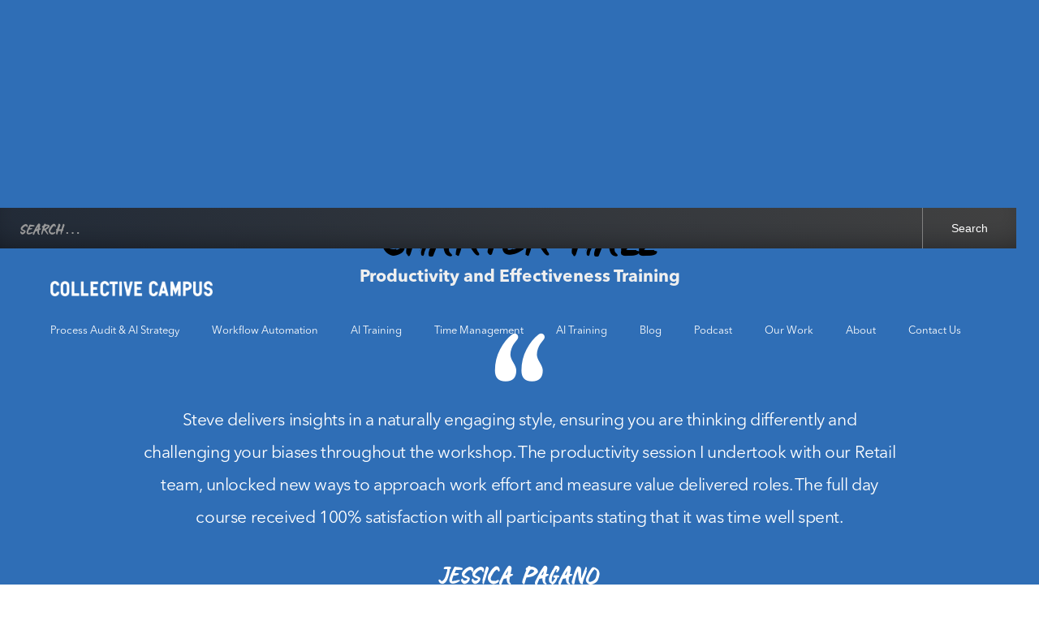

--- FILE ---
content_type: text/html
request_url: https://www.collectivecampus.io/work/charter-hall-3
body_size: 13141
content:
<!DOCTYPE html><!-- Last Published: Wed Nov 26 2025 01:06:00 GMT+0000 (Coordinated Universal Time) --><html data-wf-domain="www.collectivecampus.io" data-wf-page="5e95590e5cad0cfcbefe2747" data-wf-site="5ae17eb10974c5081fc53e48" lang="en" data-wf-collection="5e95590e5cad0c0584fe2280" data-wf-item-slug="charter-hall-3"><head><meta charset="utf-8"/><title>Case Study: Productivity and Effectiveness Training at Charter Hall</title><meta content="Check out how we did Productivity and Effectiveness Training at Charter Hall. Charter Hall Group has grown, since its launch in 1991, to become one of Australia’s leading property groups, with a total managed property portfolio of $22.5 billion. The group, listed on the ASX (&#x27;CHC&#x27;), owns and manages 332 commercial properties around Australia, including office buildings, supermarket anchored retail centres, and a rapidly growing stable of industrial assets, on behalf of our institutional, wholesale and retail investors." name="description"/><meta content="Case Study: Productivity and Effectiveness Training at Charter Hall" property="og:title"/><meta content="Check out how we did Productivity and Effectiveness Training at Charter Hall. Charter Hall Group has grown, since its launch in 1991, to become one of Australia’s leading property groups, with a total managed property portfolio of $22.5 billion. The group, listed on the ASX (&#x27;CHC&#x27;), owns and manages 332 commercial properties around Australia, including office buildings, supermarket anchored retail centres, and a rapidly growing stable of industrial assets, on behalf of our institutional, wholesale and retail investors." property="og:description"/><meta content="https://cdn.prod.website-files.com/5ae17eb10974c57415c53e4b/5b30cf6704d4f5d21a2a8000_5b306bc8d4bf814d470affa5_charter%20hall%20grey.png" property="og:image"/><meta content="Case Study: Productivity and Effectiveness Training at Charter Hall" property="twitter:title"/><meta content="Check out how we did Productivity and Effectiveness Training at Charter Hall. Charter Hall Group has grown, since its launch in 1991, to become one of Australia’s leading property groups, with a total managed property portfolio of $22.5 billion. The group, listed on the ASX (&#x27;CHC&#x27;), owns and manages 332 commercial properties around Australia, including office buildings, supermarket anchored retail centres, and a rapidly growing stable of industrial assets, on behalf of our institutional, wholesale and retail investors." property="twitter:description"/><meta content="https://cdn.prod.website-files.com/5ae17eb10974c57415c53e4b/5b30cf6704d4f5d21a2a8000_5b306bc8d4bf814d470affa5_charter%20hall%20grey.png" property="twitter:image"/><meta property="og:type" content="website"/><meta content="summary_large_image" name="twitter:card"/><meta content="width=device-width, initial-scale=1" name="viewport"/><link href="https://cdn.prod.website-files.com/5ae17eb10974c5081fc53e48/css/collectivecampusglobe.webflow.shared.a86ad4c89.min.css" rel="stylesheet" type="text/css"/><link href="https://fonts.googleapis.com" rel="preconnect"/><link href="https://fonts.gstatic.com" rel="preconnect" crossorigin="anonymous"/><script src="https://ajax.googleapis.com/ajax/libs/webfont/1.6.26/webfont.js" type="text/javascript"></script><script type="text/javascript">WebFont.load({  google: {    families: ["Montserrat:100,100italic,200,200italic,300,300italic,400,400italic,500,500italic,600,600italic,700,700italic,800,800italic,900,900italic","Changa One:400,400italic","Exo:100,100italic,200,200italic,300,300italic,400,400italic,500,500italic,600,600italic,700,700italic,800,800italic,900,900italic","Inconsolata:400,700","Bitter:400,700,400italic","Righteous:regular","Adamina:regular","Archivo:regular,500,600,700","Poppins:regular,italic,500,500italic,600,600italic,700,700italic"]  }});</script><script type="text/javascript">!function(o,c){var n=c.documentElement,t=" w-mod-";n.className+=t+"js",("ontouchstart"in o||o.DocumentTouch&&c instanceof DocumentTouch)&&(n.className+=t+"touch")}(window,document);</script><link href="https://cdn.prod.website-files.com/56413b181484d4be2a5bd76b/582502dc88a4c9e927a7fc65_CC%20logo_32x32.png" rel="shortcut icon" type="image/x-icon"/><link href="https://cdn.prod.website-files.com/56413b181484d4be2a5bd76b/582502e0598f84f567178f1c_CC%20logo_254x254.png" rel="apple-touch-icon"/><link href="https://collectivecampus.io//work/charter-hall-3" rel="canonical"/><link href="rss.xml" rel="alternate" title="RSS Feed" type="application/rss+xml"/><script async="" src="https://www.googletagmanager.com/gtag/js?id=UA-59221928-62"></script><script type="text/javascript">window.dataLayer = window.dataLayer || [];function gtag(){dataLayer.push(arguments);}gtag('js', new Date());gtag('config', 'UA-59221928-62', {'anonymize_ip': false});</script><!-- Google Tag Manager -->
<script>(function(w,d,s,l,i){w[l]=w[l]||[];w[l].push({'gtm.start':
new Date().getTime(),event:'gtm.js'});var f=d.getElementsByTagName(s)[0],
j=d.createElement(s),dl=l!='dataLayer'?'&l='+l:'';j.async=true;j.src=
'https://www.googletagmanager.com/gtm.js?id='+i+dl;f.parentNode.insertBefore(j,f);
})(window,document,'script','dataLayer','GTM-5T9ZFNQ');</script>
<!-- End Google Tag Manager -->

<!-- pre-loader  -->
<style> 
  .loading { display: block; }
</style>

<!-- Blog sticky sidebar position -->
<style>

#sticky {
  position: -webkit-sticky;
  position: -moz-sticky;
  position: -ms-sticky;
  position: -o-sticky;
  position: sticky;
  top: 100px;
  transition: all 0.5s ease-in-out;
}
.hero-urgency {
    color: #ffffff;
    font-weight: 600;
    border: 1px dashed #fff;
    padding: 5px 15px;
    opacity: 1 !important;
    margin-bottom: 50px;
}


</style>

 <script> (function(ss,ex){ window.ldfdr=window.ldfdr||function(){(ldfdr._q=ldfdr._q||[]).push([].slice.call(arguments));}; (function(d,s){ fs=d.getElementsByTagName(s)[0]; function ce(src){ var cs=d.createElement(s); cs.src=src; cs.async=1; fs.parentNode.insertBefore(cs,fs); }; ce('https://sc.lfeeder.com/lftracker_v1_'+ss+(ex?'_'+ex:'')+'.js'); })(document,'script'); })('YEgkB8lXeYp8ep3Z'); </script> 

<!-- Get Vero -->
<script>
var _veroq = _veroq || [];
_veroq.push(['init', { api_key: '3c99207aa689b38d5e6e7cb5288aaa937df81a9a'} ]);

(function() {var ve = document.createElement('script'); ve.type = 'text/javascript'; ve.async = true; ve.src = '//d3qxef4rp70elm.cloudfront.net/m.js'; var s = document.getElementsByTagName('script')[0]; s.parentNode.insertBefore(ve, s);})();
</script>

<script>
    _veroq.push(['trackPageview']);
</script>


<!-- Hotjar Tracking Code for https://www.collectivecampus.io -->
<script>
    (function(h,o,t,j,a,r){
        h.hj=h.hj||function(){(h.hj.q=h.hj.q||[]).push(arguments)};
        h._hjSettings={hjid:826841,hjsv:6};
        a=o.getElementsByTagName('head')[0];
        r=o.createElement('script');r.async=1;
        r.src=t+h._hjSettings.hjid+j+h._hjSettings.hjsv;
        a.appendChild(r);
    })(window,document,'https://static.hotjar.com/c/hotjar-','.js?sv=');
</script>
<!-- end Get Vero -->

<!-- Start Hello Bar -->
<script src="https://my.hellobar.com/54fdf377fa4d44eddb84c47407368bc6dc25784f.js" type="text/javascript" charset="utf-8" async="async"></script>
                <meta name="msvalidate.01" content="316F8C17BA65CD60118D4F9C18747D02" />
<!-- End Hello Bar -->

<!-- Start AdSense -->
<script data-ad-client="ca-pub-1487041704606837" async src="https://pagead2.googlesyndication.com/pagead/js/adsbygoogle.js"></script>
<!-- End AdSense -->


<!-- Start FB ads domain -->
<meta name="facebook-domain-verification" content="i91p5q9sbua2w98gek5pcad9zvu0ex" />
<!-- End FB ads domain --><link rel="canonical" href="https://www.collectivecampus.io/work/charter-hall-3"/>
</head><body><div style="background-color:#2f6eb6" class="head-section casestudies individual main-cs-bg"><div class="template-wrapper"><div class="div-block-178"><div class="search-wrapper"><form action="/search" class="search-form-wrapper w-form"><input class="search-input-2 w-input" maxlength="256" name="query" placeholder="Search…" type="search" id="search" required=""/><input type="submit" class="search-button-2 w-button" value="Search"/></form></div><div class="_4-navbar"><div class="_4-navbar"><div data-collapse="medium" data-animation="default" data-duration="400" data-easing="ease" data-easing2="ease" role="banner" class="navbar-3 w-nav"><a href="/" class="link-block-28 w-inline-block"><img width="200" sizes="199.98748779296875px" alt="" src="https://cdn.prod.website-files.com/5ae17eb10974c5081fc53e48/5d5085e7a4a37040e08a3a72_COLLECTIVE%20CAMPUS-white-one-line.png" srcset="https://cdn.prod.website-files.com/5ae17eb10974c5081fc53e48/5d5085e7a4a37040e08a3a72_COLLECTIVE%20CAMPUS-white-one-line-p-500.png 500w, https://cdn.prod.website-files.com/5ae17eb10974c5081fc53e48/5d5085e7a4a37040e08a3a72_COLLECTIVE%20CAMPUS-white-one-line.png 789w" class="image-87"/></a><nav role="navigation" class="nav-menu-3 w-nav-menu"><a href="/process-audit-ai-strategy-collective-campus" class="nav-link-21 w-nav-link">Process Audit &amp; AI Strategy</a><a href="/workflow-automation-ai-collective-campus" class="nav-link-13 w-nav-link">Workflow Automation</a><a href="/ai-skills-training-and-workshops-for-teams-collective-campus" class="nav-link-22 w-nav-link">AI Training</a><a href="/time-management" class="nav-link-18 w-nav-link">Time Management</a><a href="/ai-skills-training-and-workshops-for-teams-collective-campus" class="nav-link-22 w-nav-link">AI Training</a><a href="/blog" class="nav-link-15 w-nav-link">Blog</a><a href="/podcast" class="nav-link-17 w-nav-link">Podcast</a><a href="/work" class="nav-link-14 w-nav-link">Our Work</a><a href="/about" class="nav-link-12 w-nav-link">About</a><a href="/contact" class="nav-link-16 w-nav-link">Contact Us</a></nav><div class="menu-button-4 w-nav-button"><div class="w-icon-nav-menu"></div></div></div></div></div><div class="pop-up-wrapper"><div class="form-full"><div class="form-wrapper-2 w-form"><form id="wf-form-Contact-Form" name="wf-form-Contact-Form" data-name="Contact Form" method="get" class="contact-form-div" data-wf-page-id="5e95590e5cad0cfcbefe2747" data-wf-element-id="1b28493e-0993-1b78-53ad-3e3d00419b1e" data-turnstile-sitekey="0x4AAAAAAAQTptj2So4dx43e"><div data-delay="4000" data-animation="cross" class="slider-9 w-slider" data-autoplay="false" data-easing="ease" data-hide-arrows="true" data-disable-swipe="true" data-autoplay-limit="0" data-nav-spacing="3" data-duration="240" data-infinite="false"><div class="mask-12 w-slider-mask"><div data-w-id="1b28493e-0993-1b78-53ad-3e3d00419b21" class="slide-10 w-slide"><div class="slider-content-wrap"><div class="form-content-2"><div class="form-title-wrap"><div class="form-section-title">How can we help you today?</div><p class="paragraph-47">Fill in the form below so we can explore ways to reach your goals or call us at <a href="tel:1800577346">1800 577 346</a>.</p><textarea placeholder="Enter your message" maxlength="5000" id="field-2" name="field-2" required="" data-name="Field 2" class="field-input big-input w-input"></textarea></div></div><div class="details-right"><img src="https://cdn.prod.website-files.com/5ae17eb10974c5081fc53e48/5e83fef6e2c9cc6d3ee4b4f8_3.svg" alt="" class="counter-image"/><div class="text-counter">1 / 2</div><div data-w-id="d29da1a3-3796-a4da-52e0-d73b8b3cb080" class="exit-block"><div class="number-block exit-button" data-ix="multistep-form-close">x</div></div></div><div class="title-left"><div class="text-block">How can we help you?</div></div></div></div><div data-w-id="1b28493e-0993-1b78-53ad-3e3d00419b34" class="slide-10 w-slide"><div class="slider-content-wrap"><div class="form-content-2 final"><div class="form-title-wrap"><div class="form-section-title">One last step</div><p class="paragraph-47">Leave your details below and we&#x27;ll be in touch. <br/></p></div><input type="submit" data-wait="Working on that..." wait="Calculating Nash Equilibrium..." data-ix="show-content-onslide" class="submit-button-5 w-button" value="SUBMIT"/></div><div class="title-left"><div class="text-block">Confirmation</div></div><div class="details-right"><img src="https://cdn.prod.website-files.com/5e81a2ca2d6bf05ab7e93195/5e81a2ca2d6bf0fa7ae931b8_6.svg" alt="" class="counter-image"/><div class="text-counter">2 / 2</div><div data-w-id="43121432-b657-bb58-795e-655de625fa4e" class="exit-block"><div class="number-block exit-button" data-ix="multistep-form-close">x</div></div></div><div class="form-wrap-full"><div class="_2-col-form w-clearfix"><input class="field-input name space w-input" maxlength="256" name="First-name-12" data-name="First Name 12" placeholder="First name*" type="text" id="First-name-12" required=""/><input class="field-input name w-input" maxlength="256" name="Last-name-10" data-name="Last Name 10" placeholder="Last name*" type="text" id="Last-name-10" required=""/></div><input class="field-input w-input" maxlength="256" name="Email-address-9" data-name="Email Address 9" placeholder="Email address*" type="email" id="Email-address-9" required=""/><input class="field-input w-input" maxlength="256" name="Phone-number-4" data-name="Phone Number 4" placeholder="Phone number*" type="text" id="Phone-number-4" required=""/><div class="industry-dropdown-block"><select id="Industry-6" name="Industry-6" data-name="Industry 6" data-ix="new-interaction-3" class="field-input w-select"><option value="">Select your industry (required)</option><option value="Aerospace and defence">Aerospace and defence</option><option value="Agriculture">Agriculture</option><option value="Automotive">Automotive</option><option value="Education">Education</option><option value="Energy and utilities">Energy and utilities</option><option value="Fast moving consumer goods (FMCG)">Fast moving consumer goods (FMCG)</option><option value="Financial Services (banking, insurance)">Financial Services (banking, insurance)</option><option value="Government">Government</option><option value="Hospitality">Hospitality</option><option value="Industrial (mining, manufacturing, engineering, construction etc)">Industrial (mining, manufacturing, engineering, construction etc)</option><option value="Legal Services">Legal Services</option><option value="Media and entertainment">Media and entertainment</option><option value="Professional services">Professional services</option><option value="Property">Property</option><option value="Retail">Retail</option><option value="Science and Health">Science and Health</option><option value="Social Enterprise">Social Enterprise</option><option value="Technology">Technology</option><option value="Telecommunications">Telecommunications</option><option value="Transportation and logistics">Transportation and logistics</option></select><label class="w-checkbox field-checkbox-left"><input id="Other-industries-5" name="Other-industries-5" data-name="Other Industries 5" type="checkbox" data-ix="show-other-hidden-field" class="w-checkbox-input checkbox-3"/><span for="Other-industries-5" class="resource-field-2 w-form-label">Other industry</span></label><input class="other-industry-label contact-form-version field-input w-input" maxlength="256" name="Other-industry-14" data-name="Other Industry 14" data-ix="new-interaction-3" placeholder="Type your industry here" type="text" id="Other-industry-14"/><div class="w-embed w-script"><script type="text/javascript" language="JavaScript"><!--
document.write('<input ');
document.write('   type="hidden" ');
document.write('   name="pageURL" ');
document.write('   value="' + document.URL + '">');
//--></script></div></div></div></div></div></div><div class="line-bottom"></div><div class="previous-2 w-slider-arrow-left"><img src="https://cdn.prod.website-files.com/5e81a2ca2d6bf05ab7e93195/5e81a2ca2d6bf0d0c8e931ac_arrow.svg" alt="" class="arrow-2"/><div class="previous-button-4">Previous</div></div><div class="next-2 w-slider-arrow-right"><div class="next-button-2">Next step</div></div></div><div class="mobile-nav-bottom"></div></form><div class="success-message-8 w-form-done"><div>Thanks! We have received your form submission, I&#x27;ll get back to you shortly!</div></div><div class="error-message-5 w-form-fail"><div>Oops! Something went wrong while submitting the form</div></div></div></div><div data-w-id="8adb5290-7df4-7c5e-0ef1-90141030cb23" class="exit-wrapper"></div></div></div></div><div class="w-container"><h1 class="white-header-text center-aligned adj-h1">Charter Hall</h1><h1 class="white-header-text center-aligned adj-h1 w-dyn-bind-empty"></h1><div class="white--text center-aligned _16-font-size bold">Productivity and Effectiveness Training</div><img src="https://cdn.prod.website-files.com/5ae17eb10974c5081fc53e48/5ae17eb10974c5d261c54287_quote.png" alt="Quote"/><p class="work-quote">Steve delivers insights in a naturally engaging style, ensuring you are thinking differently and challenging your biases throughout the workshop. The productivity session I undertook with our Retail team, unlocked new ways to approach work effort and measure value delivered roles. The full day course received 100% satisfaction with all participants stating that it was time well spent.</p><div class="cc-font white-header-text">Jessica Pagano</div><div class="white--text center-aligned">National Marketing Operations Manager, Charter Hall</div></div></div><div class="main-section"><div class="main-container w-container"><div><h2 class="work-h2">About</h2><h2 class="work-h2">Charter Hall</h2><p class="company-desc">Charter Hall Group has grown, since its launch in 1991, to become one of Australia’s leading property groups, with a total managed property portfolio of $22.5 billion. The group, listed on the ASX (&#x27;CHC&#x27;), owns and manages 332 commercial properties around Australia, including office buildings, supermarket anchored retail centres, and a rapidly growing stable of industrial assets, on behalf of our institutional, wholesale and retail investors.</p></div><div class="div-block-214 w-clearfix"><img width="200" alt="" src="https://cdn.prod.website-files.com/5ae17eb10974c57415c53e4b/5b30cf6704d4f5d21a2a8000_5b306bc8d4bf814d470affa5_charter%20hall%20grey.png" class="work-logo"/><h2 class="work-h2">SERVICES</h2><div class="work-tag w-dyn-list"><div role="list" class="w-dyn-items w-row"><div role="listitem" class="work-tagdyn w-dyn-item w-col w-col-3"><a href="https://www.collectivecampus.com.sg/productivity-crash-course" class="work-speciallink">Productivity Training</a></div></div></div></div><h4 class="blue-grey-text">CHALLENGE</h4><h3 class="work-h3 hidden w-dyn-bind-empty"></h3><div class="divider work-page"></div><div class="medium-marginspace w-richtext"><p>Charter Hall desired to make its people more productive so that they could not only create more valuable outcomes, but do so in less time, and without the need to invest in additional resources.</p><p>‍</p></div><h4 class="blue-grey-text">SOLUTION</h4><h3 class="work-h3 hidden w-dyn-bind-empty"></h3><div class="divider work-page"></div><div class="medium-marginspace w-richtext"><p>Collective Campus developed a one day Productivity session, based on CC CEO Steve Glaveski's Harvard Business Review article 'The Case for the Six-Hour Workday'. <br><br>The session introduced participants to the many ways they are unwittingly sabotaging their productivity, in addition to a number of tools and techniques that could serve to increase their productivity by up to a factor of 5.</p><p>‍</p></div><img alt="" src="https://cdn.prod.website-files.com/5ae17eb10974c57415c53e4b/5c899f9654de7334505d54a8_CH%20image%20CS.jpg" sizes="(max-width: 767px) 100vw, (max-width: 991px) 728px, 940px" srcset="https://cdn.prod.website-files.com/5ae17eb10974c57415c53e4b/5c899f9654de7334505d54a8_CH%20image%20CS-p-500.jpeg 500w, https://cdn.prod.website-files.com/5ae17eb10974c57415c53e4b/5c899f9654de7334505d54a8_CH%20image%20CS-p-1080.jpeg 1080w, https://cdn.prod.website-files.com/5ae17eb10974c57415c53e4b/5c899f9654de7334505d54a8_CH%20image%20CS-p-1600.jpeg 1600w, https://cdn.prod.website-files.com/5ae17eb10974c57415c53e4b/5c899f9654de7334505d54a8_CH%20image%20CS.jpg 2000w" class="work-img _2" data-ix="on-scroll-reveal-from-left"/></div><div class="container-159 w-container"><div class="w-condition-invisible w-dyn-bind-empty w-video w-embed"></div><h4 class="blue-grey-text">OUTCOME</h4><h3 class="work-h3 hidden w-dyn-bind-empty"></h3><div class="divider work-page"></div><div class="medium-marginspace w-richtext"><p>- Participants became aware of the various ways they sabotage their productivity<br/>- Participants took back to not only their own work, but their colleagues and teams, different techniques and tools that they could apply immediately to realise a measurable increase in output, whilst also decreasing the stress that comes with losing control of one&#x27;s workload<br/>- Participants spoke incredibly highly of the session, evidenced in the testimonial provided, so much so that Charter Hall is interested in rolling this out across several more leadership groups across the organisation</p><p>‍</p></div></div></div><div class="div-padding black-bg adj"><div class="container-136 w-container"><div><h5 class="white-header-text center-aligned">LET&#x27;S WORK TOGETHER</h5><a href="#" class="round medium-padding center-aligned red-bg button-hover-effect w-button" data-ix="contact-form-reveal">Yes!</a></div></div></div><div class="pre-footer-section"><div class="w-container"><h2 class="center-aligned">Explore more</h2></div><div class="w-container"><div class="reference-box w-dyn-list"><div role="list" class="w-dyn-items w-row"><div role="listitem" class="work-dynitem w-dyn-item w-col w-col-4"><a href="/work/glen-eira-city-council" class="w-inline-block"><div class="work-row w-row"><div class="w-col w-col-6"><div style="background-color:#076659" class="work-box insidepage"><div class="cc-font white-header-text left-aligned _20-font-size">Glen Eira City Council</div><div class="divider"></div><p class="n-white _18-font-size">Innovation Assessment</p></div></div><div class="w-col w-col-6"><div class="work-box _2 reference"><img alt="" src="https://cdn.prod.website-files.com/5ae17eb10974c57415c53e4b/5b694d221e6e1172a205d0c8_5afbe1fed0ebb413eb5a858b_Untitled%20design.png" class="work-img"/></div></div></div></a></div><div role="listitem" class="work-dynitem w-dyn-item w-col w-col-4"><a href="/work/foot-anstey" class="w-inline-block"><div class="work-row w-row"><div class="w-col w-col-6"><div style="background-color:#c11633" class="work-box insidepage"><div class="cc-font white-header-text left-aligned _20-font-size">Foot Anstey</div><div class="divider"></div><p class="n-white _18-font-size">Rapid Experimentation Training</p></div></div><div class="w-col w-col-6"><div class="work-box _2 reference"><img alt="" src="https://cdn.prod.website-files.com/5ae17eb10974c57415c53e4b/61f7131008ea572443146c37_Foot-Anstey_Logo_RGB.png" sizes="(max-width: 767px) 96vw, (max-width: 991px) 114.65625px, 149.984375px" srcset="https://cdn.prod.website-files.com/5ae17eb10974c57415c53e4b/61f7131008ea572443146c37_Foot-Anstey_Logo_RGB-p-500.png 500w, https://cdn.prod.website-files.com/5ae17eb10974c57415c53e4b/61f7131008ea572443146c37_Foot-Anstey_Logo_RGB-p-800.png 800w, https://cdn.prod.website-files.com/5ae17eb10974c57415c53e4b/61f7131008ea572443146c37_Foot-Anstey_Logo_RGB-p-1080.png 1080w, https://cdn.prod.website-files.com/5ae17eb10974c57415c53e4b/61f7131008ea572443146c37_Foot-Anstey_Logo_RGB-p-1600.png 1600w, https://cdn.prod.website-files.com/5ae17eb10974c57415c53e4b/61f7131008ea572443146c37_Foot-Anstey_Logo_RGB.png 2362w" class="work-img"/></div></div></div></a></div></div></div></div></div><div id="get-in-touch" data-ix="sticky-bar-hide"><div class="_3footer-section"><div class="footer-n-wrapper"><div class="w-container"><div class="_1-p-bmargin middle-flex mobile-adj w-row"><div class="w-col w-col-6 w-col-medium-6 w-col-small-small-stack"><div class="m-center-aligned"><a href="/" class="brand new-footer-link no-side-padding m-sfj w-nav-brand"><div class="image-wrapper"><div class="new-footer-text white--text">COLLECTIVE CAMPUS</div><div class="new-footer-subtext light-grey-text">INNOVATE OR <span class="red-text">DIE</span></div></div></a><a href="tel:1800577346" class="phone-number w-button">Call us: +61 433 261 580</a></div></div><div class="w-col w-col-6 w-col-medium-6 w-col-small-small-stack"><ul role="list" class="unordered-list-2 ra w-list-unstyled"><li class="list-item-12 no-1-p-left"><a href="http://facebook.com/collectivecampus" target="_blank" class="social-media-link-3 fb w-inline-block"></a></li><li class="list-item-12"><a href="http://twitter.com/collcampus" target="_blank" class="social-media-link-3 twitter w-inline-block"></a></li><li class="list-item-12"><a href="https://www.linkedin.com/company/6390012/" target="_blank" class="social-media-link-3 linkedin w-inline-block"></a></li><li class="list-item-12"><a href="https://www.instagram.com/collectivecampus/" target="_blank" class="social-media-link-3 instagram w-inline-block"></a></li><li class="list-item-12"><a href="https://medium.com/@CollCampus" target="_blank" class="social-media-link-3 medium w-inline-block"></a></li></ul></div></div><div class="w-row"><div class="w-col w-col-4"><div><div class="new-footer-text white--text bottom-margin adj _2">COMPANY</div><ul role="list" class="list-3 w-list-unstyled"><li class="list-item-15 w-clearfix"><a href="/media" class="footer-nav-link _40-height-mobile _2 w-inline-block"><div class="footer-link">Media</div></a></li><li class="list-item-15 w-clearfix"><a href="/join-our-team" class="footer-nav-link _40-height-mobile _2 w-inline-block"><div class="footer-link">Join our team</div></a></li><li class="list-item-15 w-clearfix"><a href="/become-an-affiliate" class="footer-nav-link _40-height-mobile _2 w-inline-block"><div class="footer-link">Become an affiliate</div></a></li><li class="list-item-15 w-clearfix"><a href="/about" class="footer-nav-link _40-height-mobile _2 w-inline-block"><div class="footer-link">About Us</div></a></li><li class="list-item-15 w-clearfix"><a href="#" class="footer-nav-link _40-height-mobile _2 w-inline-block" data-ix="contact-form-reveal"><div class="footer-link">Contact Us</div></a></li><li class="list-item-15 w-clearfix"><a href="/privacy" class="footer-nav-link _40-height-mobile _2 w-inline-block"><div class="footer-link">Privacy</div></a></li><li class="list-item-15 w-clearfix"><a href="/terms" class="footer-nav-link _40-height-mobile _2 w-inline-block"><div class="footer-link">Terms</div></a></li></ul></div></div><div class="w-col w-col-8"></div></div></div></div></div></div><script src="https://d3e54v103j8qbb.cloudfront.net/js/jquery-3.5.1.min.dc5e7f18c8.js?site=5ae17eb10974c5081fc53e48" type="text/javascript" integrity="sha256-9/aliU8dGd2tb6OSsuzixeV4y/faTqgFtohetphbbj0=" crossorigin="anonymous"></script><script src="https://cdn.prod.website-files.com/5ae17eb10974c5081fc53e48/js/webflow.schunk.36b8fb49256177c8.js" type="text/javascript"></script><script src="https://cdn.prod.website-files.com/5ae17eb10974c5081fc53e48/js/webflow.schunk.682c44b4a6686704.js" type="text/javascript"></script><script src="https://cdn.prod.website-files.com/5ae17eb10974c5081fc53e48/js/webflow.414b6466.210292838cbcc3c0.js" type="text/javascript"></script><!-- CC Discovery -->
<script src="https://cdn.jsdelivr.net/npm/js-cookie@2/src/js.cookie.min.js"></script>

<script>
$(document).ready(function() {
  const cookieName = "modalClosed";

  if (Cookies.get(cookieName)) {
    $('.pop-up-modal').remove();
  } else {
    $('.close-modal').on('click', function(event) {
      Cookies.set(cookieName, 'ok', { expires: 100 });
    });
  }
});
</script>
<!-- CC Discovery -->

<!--FLA-pop-up shenanifkngans-->
<script type="text/javascript">
  (function() {
    $(document).ready(function() {
      const cookieName = "FLApopUpHidden"
      const popupClass = $(".fla-pop-up")
      const closeButton = $("fla-pop-close-state")
      const openButton = $("fla-pop-open-state")
      // This class causes the pop-up to become hidden
      const closeClass = "close-fla-pop-up"
      const date = (new Date()).setDate(new Date().getDate() + 30)

      if (Cookies.get(cookieName) === "true") popupClass.addClass(closeClass)

      // React to a click on the close button. This doesn't need to be removed at all because the 
      // close button is hidden when we don't want this event to occur.
      closeButton.click(function() {
        Cookies.set(cookieName, "true", { expires: 30})
      })

      if (popupClass.hasClass(closeClass)) closeButton.hide()
      else openButton.show()
    })
  })()
</script>
<!--FLA-pop-up shenanigans-->



<!-- Google Tag Manager (noscript) -->
<noscript><iframe src="https://www.googletagmanager.com/ns.html?id=GTM-5T9ZFNQ"
height="0" width="0" style="display:none;visibility:hidden"></iframe></noscript>
<!-- End Google Tag Manager (noscript) -->

<!-- pre-loader function -->
<script>
  $(window).load(function() {
    $('.loading').fadeOut();
  });
                 
</script>

<!-- Testimonial collections -->
<script src="https://cdn.rawgit.com/cjmlgrto/8facfd3a9fee0fbeb57824410da766f9/raw/130b3f6bb9f294e1cf74dff9921fb4b811039fcc/cycler.js"></script>

<!-- Jquery min -->
<script src="https://ajax.googleapis.com/ajax/libs/jquery/2.1.4/jquery.min.js"></script>

<!-- Social Share kit -->
<style>
 /*!
 * Social Share Kit v1.0.3 (http://socialsharekit.com)
 * Copyright 2015 Social Share Kit / Kaspars Sprogis.
 * Licensed under Creative Commons Attribution-NonCommercial 3.0 license:
 * https://github.com/darklow/social-share-kit/blob/master/LICENSE
 * ---
 */
@font-face {
    font-family: 'social-share-kit';src: url('https://cdn.prod.website-files.com/56413b181484d4be2a5bd76b/568f569860473ef56670f9e7_social-share-kit.eot') format('embedded-opentype'), url('https://cdn.prod.website-files.com/56413b181484d4be2a5bd76b/568f569957e6ebc02f82f892_social-share-kit.woff') format('woff'), url('https://cdn.prod.website-files.com/56413b181484d4be2a5bd76b/568f5699badea96c57c78f48_social-share-kit.ttf') format('truetype');font-weight: 400;font-style: normal;}.ssk:before{display:inline-block;font-family:"social-share-kit" !important;font-style:normal !important;font-weight:normal !important;font-variant:normal !important;text-transform:none !important;speak:none;line-height:1;-webkit-font-smoothing:antialiased;-moz-osx-font-smoothing:grayscale}.ssk-facebook:before{content:"a";text-indent:4px;margin-right:-4px}.ssk-twitter:before{content:"b"}.ssk-google-plus:before{content:"c"}.ssk-email:before{content:"d";top:-1px;position:relative}.ssk-pinterest:before{content:"e"}.ssk-tumblr:before{content:"f"}.ssk-linkedin:before{content:"g"}.ssk-github:before{content:"h"}.ssk-vk:before{content:"i"}.ssk-instagram:before{content:"j"}.ssk-amazon:before{content:"k"}.ssk-skype:before{content:"s"}.ssk-youtube:before{content:"x"}.ssk-vimeo:before{content:"u"}.ssk-ebay:before{content:"p"}.ssk-apple:before{content:"l"}.ssk-behance:before{content:"q"}.ssk-dribble:before{content:"n"}.ssk-android:before{content:"o"}.ssk-whatsapp:before{content:"m"}.ssk-reddit:before{content:"r"}.ssk-reddit2:before{content:"t"}.ssk{background-color:#757575;color:white;display:inline-block;font-size:22px;line-height:1px;margin-right:2px;margin-bottom:2px;padding:7px;text-align:center;text-decoration:none;transition:background-color .1s;-webkit-transition:background-color .1s;-moz-transition:background-color .1s;-ms-transition:background-color .1s;-o-transition:background-color .1s}.ssk:before,.ssk .glyphicon,.ssk .fa{position:relative;font-size:22px;top:0;vertical-align:middle}.ssk.ssk-xs,.ssk-xs>.ssk{padding:4px}.ssk.ssk-xs:before,.ssk-xs>.ssk:before,.ssk.ssk-xs .glyphicon,.ssk-xs>.ssk .glyphicon,.ssk.ssk-xs .fa,.ssk-xs>.ssk .fa{font-size:15px}.ssk.ssk-sm,.ssk-sm>.ssk{padding:5px}.ssk.ssk-sm:before,.ssk-sm>.ssk:before,.ssk.ssk-sm .glyphicon,.ssk-sm>.ssk .glyphicon,.ssk.ssk-sm .fa,.ssk-sm>.ssk .fa{font-size:20px}.ssk.ssk-lg,.ssk-lg>.ssk{padding:9px}.ssk.ssk-lg:before,.ssk-lg>.ssk:before,.ssk.ssk-lg .glyphicon,.ssk-lg>.ssk .glyphicon,.ssk.ssk-lg .fa,.ssk-lg>.ssk .fa{font-size:28px}.ssk:last-child{margin-right:0}.ssk:hover{background-color:#424242}.ssk:hover,.ssk:focus{color:#fff;text-decoration:none}.ssk.ssk-round,.ssk-round .ssk{border-radius:50%}.ssk.ssk-round:before,.ssk-round .ssk:before{text-indent:0;margin-right:0}.ssk.ssk-rounded,.ssk-rounded .ssk{border-radius:15%}.ssk.ssk-icon{color:#757575;padding:2px;font-size:24px}.ssk.ssk-icon,.ssk.ssk-icon:hover{background-color:transparent}.ssk.ssk-icon:hover{color:#424242}.ssk.ssk-icon.ssk-xs,.ssk-xs>.ssk.ssk-icon{font-size:16px}.ssk.ssk-icon.ssk-sm,.ssk-sm>.ssk.ssk-icon{font-size:20px}.ssk.ssk-icon.ssk-lg,.ssk-lg>.ssk.ssk-icon{font-size:28px}.ssk.ssk-text{overflow:hidden;font-size:17px;line-height:normal;padding-right:10px}.ssk.ssk-text:before,.ssk.ssk-text .glyphicon,.ssk.ssk-text .fa{margin:-7px 10px -7px -7px;padding:7px;background-color:rgba(0,0,0,0.15);vertical-align:bottom;text-indent:0}.ssk-block .ssk.ssk-text{display:block;margin-right:0;text-align:left}.ssk.ssk-text.ssk-xs,.ssk-xs>.ssk.ssk-text{font-size:12px;padding-right:6px}.ssk.ssk-text.ssk-xs:before,.ssk-xs>.ssk.ssk-text:before,.ssk.ssk-text.ssk-xs .glyphicon,.ssk-xs>.ssk.ssk-text .glyphicon,.ssk.ssk-text.ssk-xs .fa,.ssk-xs>.ssk.ssk-text .fa{margin:-4px 6px -4px -4px;padding:4px}.ssk.ssk-text.ssk-sm,.ssk-sm>.ssk.ssk-text{font-size:16px;padding-right:7px}.ssk.ssk-text.ssk-sm:before,.ssk-sm>.ssk.ssk-text:before,.ssk.ssk-text.ssk-sm .glyphicon,.ssk-sm>.ssk.ssk-text .glyphicon,.ssk.ssk-text.ssk-sm .fa,.ssk-sm>.ssk.ssk-text .fa{margin:-5px 7px -5px -5px;padding:5px}.ssk.ssk-text.ssk-lg,.ssk-lg>.ssk.ssk-text{font-size:22px;padding-right:13px}.ssk.ssk-text.ssk-lg:before,.ssk-lg>.ssk.ssk-text:before,.ssk.ssk-text.ssk-lg .glyphicon,.ssk-lg>.ssk.ssk-text .glyphicon,.ssk.ssk-text.ssk-lg .fa,.ssk-lg>.ssk.ssk-text .fa{margin:-9px 13px -9px -9px;padding:9px}.ssk-group,.ssk-sticky{font-size:0}.ssk-sticky{top:0;position:fixed;z-index:2000}.ssk-sticky .ssk{transition:padding .1s ease-out;-webkit-transition:padding .1s ease-out;-moz-transition:padding .1s ease-out;-ms-transition:padding .1s ease-out;-o-transition:padding .1s ease-out;margin:0}.ssk-sticky.ssk-left .ssk,.ssk-sticky.ssk-right .ssk{display:block;clear:both}.ssk-sticky.ssk-left.ssk-center,.ssk-sticky.ssk-right.ssk-center{top:50%;transform:translateY(-50%);-webkit-transform:translateY(-50%);-moz-transform:translateY(-50%);-ms-transform:translateY(-50%);-o-transform:translateY(-50%)}.ssk-sticky.ssk-left{left:0}.ssk-sticky.ssk-left .ssk{float:left}.ssk-sticky.ssk-left .ssk:hover{padding-left:15px}.ssk-sticky.ssk-right{right:0}.ssk-sticky.ssk-right .ssk{float:right}.ssk-sticky.ssk-right .ssk:hover{padding-right:15px}.ssk-sticky.ssk-bottom{font-size:0;top:auto;bottom:0}.ssk-sticky.ssk-bottom.ssk-center{left:50%;right:auto;transform:translateX(-50%);-webkit-transform:translateX(-50%);-moz-transform:translateX(-50%);-ms-transform:translateX(-50%);-o-transform:translateX(-50%)}.ssk-sticky.ssk-bottom .ssk{vertical-align:bottom}.ssk-sticky.ssk-bottom .ssk:hover{padding-bottom:15px}.ssk-sticky.ssk-round.ssk-xs .ssk:hover{padding:8px}.ssk-sticky.ssk-round.ssk-sm .ssk:hover{padding:9px}.ssk-sticky.ssk-round .ssk:hover{padding:11px}.ssk-sticky.ssk-round.ssk-lg .ssk:hover{padding:13px}@media (max-width:767px){.ssk-sticky{display:none}}.ssk-count{padding-top:20px}.ssk-count .ssk{position:relative}.ssk-count .ssk-num{border-radius:4px;color:#8f8f8f;background-color:rgba(50,50,50,0.03);display:block;font-size:12px;left:0;line-height:20px;position:absolute;right:0;text-align:center;top:-20px}.ssk-count.ssk-sticky{padding-top:0}.ssk-count.ssk-sticky.ssk-left .ssk-num,.ssk-count.ssk-sticky.ssk-right .ssk-num{top:20%;background-color:transparent}.ssk-count.ssk-sticky.ssk-left .ssk-num{left:100%;margin-left:5px}.ssk-count.ssk-sticky.ssk-right .ssk-num{right:115%;margin-left:-100%;text-align:right}.ssk-facebook{background-color:#255c95}.ssk-grayscale>.ssk-facebook{background-color:#757575}.ssk-facebook:hover{background-color:#1b436c}.ssk-facebook:hover{background-color:#1b436c}.ssk-grayscale>.ssk-facebook:hover{background-color:#255c95}.ssk-facebook.ssk-icon{color:#255c95}.ssk-facebook.ssk-icon:hover{color:#1b436c}.ssk-facebook.ssk-icon:before{text-indent:0;margin-right:0}.ssk-twitter{background-color:#00b4e0}.ssk-grayscale>.ssk-twitter{background-color:#757575}.ssk-twitter:hover{background-color:#008bad}.ssk-twitter:hover{background-color:#008bad}.ssk-grayscale>.ssk-twitter:hover{background-color:#00b4e0}.ssk-twitter.ssk-icon{color:#00b4e0}.ssk-twitter.ssk-icon:hover{color:#008bad}.ssk-google-plus{background-color:#f1403a}.ssk-grayscale>.ssk-google-plus{background-color:#757575}.ssk-google-plus:hover{background-color:#e81810}.ssk-google-plus:hover{background-color:#e81810}.ssk-grayscale>.ssk-google-plus:hover{background-color:#f1403a}.ssk-google-plus.ssk-icon{color:#f1403a}.ssk-google-plus.ssk-icon:hover{color:#e81810}.ssk-pinterest{background-color:#cb2027}.ssk-grayscale>.ssk-pinterest{background-color:#757575}.ssk-pinterest:hover{background-color:#9f191f}.ssk-pinterest:hover{background-color:#9f191f}.ssk-grayscale>.ssk-pinterest:hover{background-color:#cb2027}.ssk-pinterest.ssk-icon{color:#cb2027}.ssk-pinterest.ssk-icon:hover{color:#9f191f}.ssk-tumblr{background-color:#395773}.ssk-grayscale>.ssk-tumblr{background-color:#757575}.ssk-tumblr:hover{background-color:#283d51}.ssk-tumblr:hover{background-color:#283d51}.ssk-grayscale>.ssk-tumblr:hover{background-color:#395773}.ssk-tumblr.ssk-icon{color:#395773}.ssk-tumblr.ssk-icon:hover{color:#283d51}.ssk-email{background-color:#757575}.ssk-grayscale>.ssk-email{background-color:#757575}.ssk-email:hover{background-color:#5b5b5b}.ssk-email:hover{background-color:#5b5b5b}.ssk-grayscale>.ssk-email:hover{background-color:#757575}.ssk-grayscale>.ssk-email:hover{background-color:#5b5b5b}.ssk-email.ssk-icon{color:#757575}.ssk-email.ssk-icon:hover{color:#5b5b5b}.ssk-vk{background-color:#54769a}.ssk-grayscale>.ssk-vk{background-color:#757575}.ssk-vk:hover{background-color:#425d79}.ssk-vk:hover{background-color:#425d79}.ssk-grayscale>.ssk-vk:hover{background-color:#54769a}.ssk-vk.ssk-icon{color:#54769a}.ssk-vk.ssk-icon:hover{color:#425d79}.ssk-linkedin{background-color:#1c87bd}.ssk-grayscale>.ssk-linkedin{background-color:#757575}.ssk-linkedin:hover{background-color:#156791}.ssk-linkedin:hover{background-color:#156791}.ssk-grayscale>.ssk-linkedin:hover{background-color:#1c87bd}.ssk-linkedin.ssk-icon{color:#1c87bd}.ssk-linkedin.ssk-icon:hover{color:#156791}.ssk-whatsapp{background-color:#34af23}.ssk-grayscale>.ssk-whatsapp{background-color:#757575}.ssk-whatsapp:hover{background-color:#27851a}.ssk-whatsapp:hover{background-color:#27851a}.ssk-grayscale>.ssk-whatsapp:hover{background-color:#34af23}.ssk-whatsapp.ssk-icon{color:#34af23}.ssk-whatsapp.ssk-icon:hover{color:#27851a}.ssk-reddit{background-color:#5f99cf}.ssk-grayscale>.ssk-reddit{background-color:#757575}.ssk-reddit:hover{background-color:#3a80c1}.ssk-reddit:hover{background-color:#3a80c1}.ssk-grayscale>.ssk-reddit:hover{background-color:#5f99cf}.ssk-reddit.ssk-icon{color:#5f99cf}.ssk-reddit.ssk-icon:hover{color:#3a80c1}.ssk-reddit2{background-color:#5f99cf}.ssk-grayscale>.ssk-reddit2{background-color:#757575}.ssk-reddit2:hover{background-color:#3a80c1}.ssk-reddit2:hover{background-color:#3a80c1}.ssk-grayscale>.ssk-reddit2:hover{background-color:#5f99cf}.ssk-reddit2.ssk-icon{color:#5f99cf}.ssk-reddit2.ssk-icon:hover{color:#3a80c1}.ssk-turquoise{background-color:#1abc9c}.ssk-turquoise:hover{background-color:#148f77}.ssk-emerald{background-color:#2ecc71}.ssk-emerald:hover{background-color:#25a25a}.ssk-peter-river{background-color:#3498db}.ssk-peter-river:hover{background-color:#217dbb}.ssk-belize-hole{background-color:#2980b9}.ssk-belize-hole:hover{background-color:#20638f}.ssk-amethyst{background-color:#9b59b6}.ssk-amethyst:hover{background-color:#804399}.ssk-wisteria{background-color:#8e44ad}.ssk-wisteria:hover{background-color:#703688}.ssk-wet-asphalt{background-color:#34495e}.ssk-wet-asphalt:hover{background-color:#222f3d}.ssk-midnight-blue{background-color:#2c3e50}.ssk-midnight-blue:hover{background-color:#1a242f}.ssk-green-sea{background-color:#16a085}.ssk-green-sea:hover{background-color:#107360}.ssk-nephritis{background-color:#27ae60}.ssk-nephritis:hover{background-color:#1e8449}.ssk-sunflower{background-color:#f1c40f}.ssk-sunflower:hover{background-color:#c29d0b}.ssk-orange{background-color:#f39c12}.ssk-orange:hover{background-color:#c87f0a}.ssk-carrot{background-color:#e67e22}.ssk-carrot:hover{background-color:#bf6516}.ssk-pumpkin{background-color:#d35400}.ssk-pumpkin:hover{background-color:#a04000}.ssk-alizarin{background-color:#e74c3c}.ssk-alizarin:hover{background-color:#d62c1a}.ssk-pomegranate{background-color:#c0392b}.ssk-pomegranate:hover{background-color:#962d22}.ssk-clouds{background-color:#cfd9db}.ssk-clouds:hover{background-color:#b1c2c6}.ssk-concrete{background-color:#95a5a6}.ssk-concrete:hover{background-color:#798d8f}.ssk-silver{background-color:#bdc3c7}.ssk-silver:hover{background-color:#a1aab0}.ssk-asbestos{background-color:#7f8c8d}.ssk-asbestos:hover{background-color:#667273}.ssk-dark-gray{background-color:#555}.ssk-dark-gray:hover{background-color:#3b3b3b}.ssk-black{background-color:#333}.ssk-black:hover{background-color:#1a1a1a}
</style>

<!-- CC Geolocation function -->
<script>
document.getElementById("global").addEventListener("click", function() {redirect(".io"); });
document.getElementById("au-flag").addEventListener("click", function() {redirect(".com.au"); });
document.getElementById("sg-flag").addEventListener("click", function() {redirect(".com.sg"); });

/* For any future websites that are added later, simply copy and paste one line from above
 * and replace the ID of the elemenet (e.g. "sg-icon") with the proper term (make sure it matches
 * the ID of the item on webflow), and replace the TLD with the correct string (e.g. ".co.uk"
 * for the United Kingdom or ".ca" for Canada) */

function redirect(tld) {

	var url = document.URL;
	var lastPeriod = url.lastIndexOf('.');
	var index = url.indexOf('/', lastPeriod);
	var slug = url.substring(index);
	console.log(slug)

	window.location.href = 'https://www.collectivecampus' + tld + slug;

}
</script>

<script>
    const header = document.getElementById('siteHeader');

    window.addEventListener('scroll', () => {
        if (window.scrollY > 50) {
            header.classList.add('visible');
        } else {
            header.classList.remove('visible');
        }
    });
</script>
</body></html>

--- FILE ---
content_type: text/html; charset=utf-8
request_url: https://www.google.com/recaptcha/api2/aframe
body_size: 172
content:
<!DOCTYPE HTML><html><head><meta http-equiv="content-type" content="text/html; charset=UTF-8"></head><body><script nonce="AavVF6DAdnBvFI9kfV1BBg">/** Anti-fraud and anti-abuse applications only. See google.com/recaptcha */ try{var clients={'sodar':'https://pagead2.googlesyndication.com/pagead/sodar?'};window.addEventListener("message",function(a){try{if(a.source===window.parent){var b=JSON.parse(a.data);var c=clients[b['id']];if(c){var d=document.createElement('img');d.src=c+b['params']+'&rc='+(localStorage.getItem("rc::a")?sessionStorage.getItem("rc::b"):"");window.document.body.appendChild(d);sessionStorage.setItem("rc::e",parseInt(sessionStorage.getItem("rc::e")||0)+1);localStorage.setItem("rc::h",'1769115151028');}}}catch(b){}});window.parent.postMessage("_grecaptcha_ready", "*");}catch(b){}</script></body></html>

--- FILE ---
content_type: text/css
request_url: https://cdn.prod.website-files.com/5ae17eb10974c5081fc53e48/css/collectivecampusglobe.webflow.shared.a86ad4c89.min.css
body_size: 139319
content:
html{-webkit-text-size-adjust:100%;-ms-text-size-adjust:100%;font-family:sans-serif}body{margin:0}article,aside,details,figcaption,figure,footer,header,hgroup,main,menu,nav,section,summary{display:block}audio,canvas,progress,video{vertical-align:baseline;display:inline-block}audio:not([controls]){height:0;display:none}[hidden],template{display:none}a{background-color:#0000}a:active,a:hover{outline:0}abbr[title]{border-bottom:1px dotted}b,strong{font-weight:700}dfn{font-style:italic}h1{margin:.67em 0;font-size:2em}mark{color:#000;background:#ff0}small{font-size:80%}sub,sup{vertical-align:baseline;font-size:75%;line-height:0;position:relative}sup{top:-.5em}sub{bottom:-.25em}img{border:0}svg:not(:root){overflow:hidden}hr{box-sizing:content-box;height:0}pre{overflow:auto}code,kbd,pre,samp{font-family:monospace;font-size:1em}button,input,optgroup,select,textarea{color:inherit;font:inherit;margin:0}button{overflow:visible}button,select{text-transform:none}button,html input[type=button],input[type=reset]{-webkit-appearance:button;cursor:pointer}button[disabled],html input[disabled]{cursor:default}button::-moz-focus-inner,input::-moz-focus-inner{border:0;padding:0}input{line-height:normal}input[type=checkbox],input[type=radio]{box-sizing:border-box;padding:0}input[type=number]::-webkit-inner-spin-button,input[type=number]::-webkit-outer-spin-button{height:auto}input[type=search]{-webkit-appearance:none}input[type=search]::-webkit-search-cancel-button,input[type=search]::-webkit-search-decoration{-webkit-appearance:none}legend{border:0;padding:0}textarea{overflow:auto}optgroup{font-weight:700}table{border-collapse:collapse;border-spacing:0}td,th{padding:0}@font-face{font-family:webflow-icons;src:url([data-uri])format("truetype");font-weight:400;font-style:normal}[class^=w-icon-],[class*=\ w-icon-]{speak:none;font-variant:normal;text-transform:none;-webkit-font-smoothing:antialiased;-moz-osx-font-smoothing:grayscale;font-style:normal;font-weight:400;line-height:1;font-family:webflow-icons!important}.w-icon-slider-right:before{content:""}.w-icon-slider-left:before{content:""}.w-icon-nav-menu:before{content:""}.w-icon-arrow-down:before,.w-icon-dropdown-toggle:before{content:""}.w-icon-file-upload-remove:before{content:""}.w-icon-file-upload-icon:before{content:""}*{box-sizing:border-box}html{height:100%}body{color:#333;background-color:#fff;min-height:100%;margin:0;font-family:Arial,sans-serif;font-size:14px;line-height:20px}img{vertical-align:middle;max-width:100%;display:inline-block}html.w-mod-touch *{background-attachment:scroll!important}.w-block{display:block}.w-inline-block{max-width:100%;display:inline-block}.w-clearfix:before,.w-clearfix:after{content:" ";grid-area:1/1/2/2;display:table}.w-clearfix:after{clear:both}.w-hidden{display:none}.w-button{color:#fff;line-height:inherit;cursor:pointer;background-color:#3898ec;border:0;border-radius:0;padding:9px 15px;text-decoration:none;display:inline-block}input.w-button{-webkit-appearance:button}html[data-w-dynpage] [data-w-cloak]{color:#0000!important}.w-code-block{margin:unset}pre.w-code-block code{all:inherit}.w-optimization{display:contents}.w-webflow-badge,.w-webflow-badge>img{box-sizing:unset;width:unset;height:unset;max-height:unset;max-width:unset;min-height:unset;min-width:unset;margin:unset;padding:unset;float:unset;clear:unset;border:unset;border-radius:unset;background:unset;background-image:unset;background-position:unset;background-size:unset;background-repeat:unset;background-origin:unset;background-clip:unset;background-attachment:unset;background-color:unset;box-shadow:unset;transform:unset;direction:unset;font-family:unset;font-weight:unset;color:unset;font-size:unset;line-height:unset;font-style:unset;font-variant:unset;text-align:unset;letter-spacing:unset;-webkit-text-decoration:unset;text-decoration:unset;text-indent:unset;text-transform:unset;list-style-type:unset;text-shadow:unset;vertical-align:unset;cursor:unset;white-space:unset;word-break:unset;word-spacing:unset;word-wrap:unset;transition:unset}.w-webflow-badge{white-space:nowrap;cursor:pointer;box-shadow:0 0 0 1px #0000001a,0 1px 3px #0000001a;visibility:visible!important;opacity:1!important;z-index:2147483647!important;color:#aaadb0!important;overflow:unset!important;background-color:#fff!important;border-radius:3px!important;width:auto!important;height:auto!important;margin:0!important;padding:6px!important;font-size:12px!important;line-height:14px!important;text-decoration:none!important;display:inline-block!important;position:fixed!important;inset:auto 12px 12px auto!important;transform:none!important}.w-webflow-badge>img{position:unset;visibility:unset!important;opacity:1!important;vertical-align:middle!important;display:inline-block!important}h1,h2,h3,h4,h5,h6{margin-bottom:10px;font-weight:700}h1{margin-top:20px;font-size:38px;line-height:44px}h2{margin-top:20px;font-size:32px;line-height:36px}h3{margin-top:20px;font-size:24px;line-height:30px}h4{margin-top:10px;font-size:18px;line-height:24px}h5{margin-top:10px;font-size:14px;line-height:20px}h6{margin-top:10px;font-size:12px;line-height:18px}p{margin-top:0;margin-bottom:10px}blockquote{border-left:5px solid #e2e2e2;margin:0 0 10px;padding:10px 20px;font-size:18px;line-height:22px}figure{margin:0 0 10px}figcaption{text-align:center;margin-top:5px}ul,ol{margin-top:0;margin-bottom:10px;padding-left:40px}.w-list-unstyled{padding-left:0;list-style:none}.w-embed:before,.w-embed:after{content:" ";grid-area:1/1/2/2;display:table}.w-embed:after{clear:both}.w-video{width:100%;padding:0;position:relative}.w-video iframe,.w-video object,.w-video embed{border:none;width:100%;height:100%;position:absolute;top:0;left:0}fieldset{border:0;margin:0;padding:0}button,[type=button],[type=reset]{cursor:pointer;-webkit-appearance:button;border:0}.w-form{margin:0 0 15px}.w-form-done{text-align:center;background-color:#ddd;padding:20px;display:none}.w-form-fail{background-color:#ffdede;margin-top:10px;padding:10px;display:none}label{margin-bottom:5px;font-weight:700;display:block}.w-input,.w-select{color:#333;vertical-align:middle;background-color:#fff;border:1px solid #ccc;width:100%;height:38px;margin-bottom:10px;padding:8px 12px;font-size:14px;line-height:1.42857;display:block}.w-input::placeholder,.w-select::placeholder{color:#999}.w-input:focus,.w-select:focus{border-color:#3898ec;outline:0}.w-input[disabled],.w-select[disabled],.w-input[readonly],.w-select[readonly],fieldset[disabled] .w-input,fieldset[disabled] .w-select{cursor:not-allowed}.w-input[disabled]:not(.w-input-disabled),.w-select[disabled]:not(.w-input-disabled),.w-input[readonly],.w-select[readonly],fieldset[disabled]:not(.w-input-disabled) .w-input,fieldset[disabled]:not(.w-input-disabled) .w-select{background-color:#eee}textarea.w-input,textarea.w-select{height:auto}.w-select{background-color:#f3f3f3}.w-select[multiple]{height:auto}.w-form-label{cursor:pointer;margin-bottom:0;font-weight:400;display:inline-block}.w-radio{margin-bottom:5px;padding-left:20px;display:block}.w-radio:before,.w-radio:after{content:" ";grid-area:1/1/2/2;display:table}.w-radio:after{clear:both}.w-radio-input{float:left;margin:3px 0 0 -20px;line-height:normal}.w-file-upload{margin-bottom:10px;display:block}.w-file-upload-input{opacity:0;z-index:-100;width:.1px;height:.1px;position:absolute;overflow:hidden}.w-file-upload-default,.w-file-upload-uploading,.w-file-upload-success{color:#333;display:inline-block}.w-file-upload-error{margin-top:10px;display:block}.w-file-upload-default.w-hidden,.w-file-upload-uploading.w-hidden,.w-file-upload-error.w-hidden,.w-file-upload-success.w-hidden{display:none}.w-file-upload-uploading-btn{cursor:pointer;background-color:#fafafa;border:1px solid #ccc;margin:0;padding:8px 12px;font-size:14px;font-weight:400;display:flex}.w-file-upload-file{background-color:#fafafa;border:1px solid #ccc;flex-grow:1;justify-content:space-between;margin:0;padding:8px 9px 8px 11px;display:flex}.w-file-upload-file-name{font-size:14px;font-weight:400;display:block}.w-file-remove-link{cursor:pointer;width:auto;height:auto;margin-top:3px;margin-left:10px;padding:3px;display:block}.w-icon-file-upload-remove{margin:auto;font-size:10px}.w-file-upload-error-msg{color:#ea384c;padding:2px 0;display:inline-block}.w-file-upload-info{padding:0 12px;line-height:38px;display:inline-block}.w-file-upload-label{cursor:pointer;background-color:#fafafa;border:1px solid #ccc;margin:0;padding:8px 12px;font-size:14px;font-weight:400;display:inline-block}.w-icon-file-upload-icon,.w-icon-file-upload-uploading{width:20px;margin-right:8px;display:inline-block}.w-icon-file-upload-uploading{height:20px}.w-container{max-width:940px;margin-left:auto;margin-right:auto}.w-container:before,.w-container:after{content:" ";grid-area:1/1/2/2;display:table}.w-container:after{clear:both}.w-container .w-row{margin-left:-10px;margin-right:-10px}.w-row:before,.w-row:after{content:" ";grid-area:1/1/2/2;display:table}.w-row:after{clear:both}.w-row .w-row{margin-left:0;margin-right:0}.w-col{float:left;width:100%;min-height:1px;padding-left:10px;padding-right:10px;position:relative}.w-col .w-col{padding-left:0;padding-right:0}.w-col-1{width:8.33333%}.w-col-2{width:16.6667%}.w-col-3{width:25%}.w-col-4{width:33.3333%}.w-col-5{width:41.6667%}.w-col-6{width:50%}.w-col-7{width:58.3333%}.w-col-8{width:66.6667%}.w-col-9{width:75%}.w-col-10{width:83.3333%}.w-col-11{width:91.6667%}.w-col-12{width:100%}.w-hidden-main{display:none!important}@media screen and (max-width:991px){.w-container{max-width:728px}.w-hidden-main{display:inherit!important}.w-hidden-medium{display:none!important}.w-col-medium-1{width:8.33333%}.w-col-medium-2{width:16.6667%}.w-col-medium-3{width:25%}.w-col-medium-4{width:33.3333%}.w-col-medium-5{width:41.6667%}.w-col-medium-6{width:50%}.w-col-medium-7{width:58.3333%}.w-col-medium-8{width:66.6667%}.w-col-medium-9{width:75%}.w-col-medium-10{width:83.3333%}.w-col-medium-11{width:91.6667%}.w-col-medium-12{width:100%}.w-col-stack{width:100%;left:auto;right:auto}}@media screen and (max-width:767px){.w-hidden-main,.w-hidden-medium{display:inherit!important}.w-hidden-small{display:none!important}.w-row,.w-container .w-row{margin-left:0;margin-right:0}.w-col{width:100%;left:auto;right:auto}.w-col-small-1{width:8.33333%}.w-col-small-2{width:16.6667%}.w-col-small-3{width:25%}.w-col-small-4{width:33.3333%}.w-col-small-5{width:41.6667%}.w-col-small-6{width:50%}.w-col-small-7{width:58.3333%}.w-col-small-8{width:66.6667%}.w-col-small-9{width:75%}.w-col-small-10{width:83.3333%}.w-col-small-11{width:91.6667%}.w-col-small-12{width:100%}}@media screen and (max-width:479px){.w-container{max-width:none}.w-hidden-main,.w-hidden-medium,.w-hidden-small{display:inherit!important}.w-hidden-tiny{display:none!important}.w-col{width:100%}.w-col-tiny-1{width:8.33333%}.w-col-tiny-2{width:16.6667%}.w-col-tiny-3{width:25%}.w-col-tiny-4{width:33.3333%}.w-col-tiny-5{width:41.6667%}.w-col-tiny-6{width:50%}.w-col-tiny-7{width:58.3333%}.w-col-tiny-8{width:66.6667%}.w-col-tiny-9{width:75%}.w-col-tiny-10{width:83.3333%}.w-col-tiny-11{width:91.6667%}.w-col-tiny-12{width:100%}}.w-widget{position:relative}.w-widget-map{width:100%;height:400px}.w-widget-map label{width:auto;display:inline}.w-widget-map img{max-width:inherit}.w-widget-map .gm-style-iw{text-align:center}.w-widget-map .gm-style-iw>button{display:none!important}.w-widget-twitter{overflow:hidden}.w-widget-twitter-count-shim{vertical-align:top;text-align:center;background:#fff;border:1px solid #758696;border-radius:3px;width:28px;height:20px;display:inline-block;position:relative}.w-widget-twitter-count-shim *{pointer-events:none;-webkit-user-select:none;user-select:none}.w-widget-twitter-count-shim .w-widget-twitter-count-inner{text-align:center;color:#999;font-family:serif;font-size:15px;line-height:12px;position:relative}.w-widget-twitter-count-shim .w-widget-twitter-count-clear{display:block;position:relative}.w-widget-twitter-count-shim.w--large{width:36px;height:28px}.w-widget-twitter-count-shim.w--large .w-widget-twitter-count-inner{font-size:18px;line-height:18px}.w-widget-twitter-count-shim:not(.w--vertical){margin-left:5px;margin-right:8px}.w-widget-twitter-count-shim:not(.w--vertical).w--large{margin-left:6px}.w-widget-twitter-count-shim:not(.w--vertical):before,.w-widget-twitter-count-shim:not(.w--vertical):after{content:" ";pointer-events:none;border:solid #0000;width:0;height:0;position:absolute;top:50%;left:0}.w-widget-twitter-count-shim:not(.w--vertical):before{border-width:4px;border-color:#75869600 #5d6c7b #75869600 #75869600;margin-top:-4px;margin-left:-9px}.w-widget-twitter-count-shim:not(.w--vertical).w--large:before{border-width:5px;margin-top:-5px;margin-left:-10px}.w-widget-twitter-count-shim:not(.w--vertical):after{border-width:4px;border-color:#fff0 #fff #fff0 #fff0;margin-top:-4px;margin-left:-8px}.w-widget-twitter-count-shim:not(.w--vertical).w--large:after{border-width:5px;margin-top:-5px;margin-left:-9px}.w-widget-twitter-count-shim.w--vertical{width:61px;height:33px;margin-bottom:8px}.w-widget-twitter-count-shim.w--vertical:before,.w-widget-twitter-count-shim.w--vertical:after{content:" ";pointer-events:none;border:solid #0000;width:0;height:0;position:absolute;top:100%;left:50%}.w-widget-twitter-count-shim.w--vertical:before{border-width:5px;border-color:#5d6c7b #75869600 #75869600;margin-left:-5px}.w-widget-twitter-count-shim.w--vertical:after{border-width:4px;border-color:#fff #fff0 #fff0;margin-left:-4px}.w-widget-twitter-count-shim.w--vertical .w-widget-twitter-count-inner{font-size:18px;line-height:22px}.w-widget-twitter-count-shim.w--vertical.w--large{width:76px}.w-background-video{color:#fff;height:500px;position:relative;overflow:hidden}.w-background-video>video{object-fit:cover;z-index:-100;background-position:50%;background-size:cover;width:100%;height:100%;margin:auto;position:absolute;inset:-100%}.w-background-video>video::-webkit-media-controls-start-playback-button{-webkit-appearance:none;display:none!important}.w-background-video--control{background-color:#0000;padding:0;position:absolute;bottom:1em;right:1em}.w-background-video--control>[hidden]{display:none!important}.w-slider{text-align:center;clear:both;-webkit-tap-highlight-color:#0000;tap-highlight-color:#0000;background:#ddd;height:300px;position:relative}.w-slider-mask{z-index:1;white-space:nowrap;height:100%;display:block;position:relative;left:0;right:0;overflow:hidden}.w-slide{vertical-align:top;white-space:normal;text-align:left;width:100%;height:100%;display:inline-block;position:relative}.w-slider-nav{z-index:2;text-align:center;-webkit-tap-highlight-color:#0000;tap-highlight-color:#0000;height:40px;margin:auto;padding-top:10px;position:absolute;inset:auto 0 0}.w-slider-nav.w-round>div{border-radius:100%}.w-slider-nav.w-num>div{font-size:inherit;line-height:inherit;width:auto;height:auto;padding:.2em .5em}.w-slider-nav.w-shadow>div{box-shadow:0 0 3px #3336}.w-slider-nav-invert{color:#fff}.w-slider-nav-invert>div{background-color:#2226}.w-slider-nav-invert>div.w-active{background-color:#222}.w-slider-dot{cursor:pointer;background-color:#fff6;width:1em;height:1em;margin:0 3px .5em;transition:background-color .1s,color .1s;display:inline-block;position:relative}.w-slider-dot.w-active{background-color:#fff}.w-slider-dot:focus{outline:none;box-shadow:0 0 0 2px #fff}.w-slider-dot:focus.w-active{box-shadow:none}.w-slider-arrow-left,.w-slider-arrow-right{cursor:pointer;color:#fff;-webkit-tap-highlight-color:#0000;tap-highlight-color:#0000;-webkit-user-select:none;user-select:none;width:80px;margin:auto;font-size:40px;position:absolute;inset:0;overflow:hidden}.w-slider-arrow-left [class^=w-icon-],.w-slider-arrow-right [class^=w-icon-],.w-slider-arrow-left [class*=\ w-icon-],.w-slider-arrow-right [class*=\ w-icon-]{position:absolute}.w-slider-arrow-left:focus,.w-slider-arrow-right:focus{outline:0}.w-slider-arrow-left{z-index:3;right:auto}.w-slider-arrow-right{z-index:4;left:auto}.w-icon-slider-left,.w-icon-slider-right{width:1em;height:1em;margin:auto;inset:0}.w-slider-aria-label{clip:rect(0 0 0 0);border:0;width:1px;height:1px;margin:-1px;padding:0;position:absolute;overflow:hidden}.w-slider-force-show{display:block!important}.w-dropdown{text-align:left;z-index:900;margin-left:auto;margin-right:auto;display:inline-block;position:relative}.w-dropdown-btn,.w-dropdown-toggle,.w-dropdown-link{vertical-align:top;color:#222;text-align:left;white-space:nowrap;margin-left:auto;margin-right:auto;padding:20px;text-decoration:none;position:relative}.w-dropdown-toggle{-webkit-user-select:none;user-select:none;cursor:pointer;padding-right:40px;display:inline-block}.w-dropdown-toggle:focus{outline:0}.w-icon-dropdown-toggle{width:1em;height:1em;margin:auto 20px auto auto;position:absolute;top:0;bottom:0;right:0}.w-dropdown-list{background:#ddd;min-width:100%;display:none;position:absolute}.w-dropdown-list.w--open{display:block}.w-dropdown-link{color:#222;padding:10px 20px;display:block}.w-dropdown-link.w--current{color:#0082f3}.w-dropdown-link:focus{outline:0}@media screen and (max-width:767px){.w-nav-brand{padding-left:10px}}.w-lightbox-backdrop{cursor:auto;letter-spacing:normal;text-indent:0;text-shadow:none;text-transform:none;visibility:visible;white-space:normal;word-break:normal;word-spacing:normal;word-wrap:normal;color:#fff;text-align:center;z-index:2000;opacity:0;-webkit-user-select:none;-moz-user-select:none;-webkit-tap-highlight-color:transparent;background:#000000e6;outline:0;font-family:Helvetica Neue,Helvetica,Ubuntu,Segoe UI,Verdana,sans-serif;font-size:17px;font-style:normal;font-weight:300;line-height:1.2;list-style:disc;position:fixed;inset:0;-webkit-transform:translate(0)}.w-lightbox-backdrop,.w-lightbox-container{-webkit-overflow-scrolling:touch;height:100%;overflow:auto}.w-lightbox-content{height:100vh;position:relative;overflow:hidden}.w-lightbox-view{opacity:0;width:100vw;height:100vh;position:absolute}.w-lightbox-view:before{content:"";height:100vh}.w-lightbox-group,.w-lightbox-group .w-lightbox-view,.w-lightbox-group .w-lightbox-view:before{height:86vh}.w-lightbox-frame,.w-lightbox-view:before{vertical-align:middle;display:inline-block}.w-lightbox-figure{margin:0;position:relative}.w-lightbox-group .w-lightbox-figure{cursor:pointer}.w-lightbox-img{width:auto;max-width:none;height:auto}.w-lightbox-image{float:none;max-width:100vw;max-height:100vh;display:block}.w-lightbox-group .w-lightbox-image{max-height:86vh}.w-lightbox-caption{text-align:left;text-overflow:ellipsis;white-space:nowrap;background:#0006;padding:.5em 1em;position:absolute;bottom:0;left:0;right:0;overflow:hidden}.w-lightbox-embed{width:100%;height:100%;position:absolute;inset:0}.w-lightbox-control{cursor:pointer;background-position:50%;background-repeat:no-repeat;background-size:24px;width:4em;transition:all .3s;position:absolute;top:0}.w-lightbox-left{background-image:url([data-uri]);display:none;bottom:0;left:0}.w-lightbox-right{background-image:url([data-uri]);display:none;bottom:0;right:0}.w-lightbox-close{background-image:url([data-uri]);background-size:18px;height:2.6em;right:0}.w-lightbox-strip{white-space:nowrap;padding:0 1vh;line-height:0;position:absolute;bottom:0;left:0;right:0;overflow:auto hidden}.w-lightbox-item{box-sizing:content-box;cursor:pointer;width:10vh;padding:2vh 1vh;display:inline-block;-webkit-transform:translate(0,0)}.w-lightbox-active{opacity:.3}.w-lightbox-thumbnail{background:#222;height:10vh;position:relative;overflow:hidden}.w-lightbox-thumbnail-image{position:absolute;top:0;left:0}.w-lightbox-thumbnail .w-lightbox-tall{width:100%;top:50%;transform:translateY(-50%)}.w-lightbox-thumbnail .w-lightbox-wide{height:100%;left:50%;transform:translate(-50%)}.w-lightbox-spinner{box-sizing:border-box;border:5px solid #0006;border-radius:50%;width:40px;height:40px;margin-top:-20px;margin-left:-20px;animation:.8s linear infinite spin;position:absolute;top:50%;left:50%}.w-lightbox-spinner:after{content:"";border:3px solid #0000;border-bottom-color:#fff;border-radius:50%;position:absolute;inset:-4px}.w-lightbox-hide{display:none}.w-lightbox-noscroll{overflow:hidden}@media (min-width:768px){.w-lightbox-content{height:96vh;margin-top:2vh}.w-lightbox-view,.w-lightbox-view:before{height:96vh}.w-lightbox-group,.w-lightbox-group .w-lightbox-view,.w-lightbox-group .w-lightbox-view:before{height:84vh}.w-lightbox-image{max-width:96vw;max-height:96vh}.w-lightbox-group .w-lightbox-image{max-width:82.3vw;max-height:84vh}.w-lightbox-left,.w-lightbox-right{opacity:.5;display:block}.w-lightbox-close{opacity:.8}.w-lightbox-control:hover{opacity:1}}.w-lightbox-inactive,.w-lightbox-inactive:hover{opacity:0}.w-richtext:before,.w-richtext:after{content:" ";grid-area:1/1/2/2;display:table}.w-richtext:after{clear:both}.w-richtext[contenteditable=true]:before,.w-richtext[contenteditable=true]:after{white-space:initial}.w-richtext ol,.w-richtext ul{overflow:hidden}.w-richtext .w-richtext-figure-selected.w-richtext-figure-type-video div:after,.w-richtext .w-richtext-figure-selected[data-rt-type=video] div:after,.w-richtext .w-richtext-figure-selected.w-richtext-figure-type-image div,.w-richtext .w-richtext-figure-selected[data-rt-type=image] div{outline:2px solid #2895f7}.w-richtext figure.w-richtext-figure-type-video>div:after,.w-richtext figure[data-rt-type=video]>div:after{content:"";display:none;position:absolute;inset:0}.w-richtext figure{max-width:60%;position:relative}.w-richtext figure>div:before{cursor:default!important}.w-richtext figure img{width:100%}.w-richtext figure figcaption.w-richtext-figcaption-placeholder{opacity:.6}.w-richtext figure div{color:#0000;font-size:0}.w-richtext figure.w-richtext-figure-type-image,.w-richtext figure[data-rt-type=image]{display:table}.w-richtext figure.w-richtext-figure-type-image>div,.w-richtext figure[data-rt-type=image]>div{display:inline-block}.w-richtext figure.w-richtext-figure-type-image>figcaption,.w-richtext figure[data-rt-type=image]>figcaption{caption-side:bottom;display:table-caption}.w-richtext figure.w-richtext-figure-type-video,.w-richtext figure[data-rt-type=video]{width:60%;height:0}.w-richtext figure.w-richtext-figure-type-video iframe,.w-richtext figure[data-rt-type=video] iframe{width:100%;height:100%;position:absolute;top:0;left:0}.w-richtext figure.w-richtext-figure-type-video>div,.w-richtext figure[data-rt-type=video]>div{width:100%}.w-richtext figure.w-richtext-align-center{clear:both;margin-left:auto;margin-right:auto}.w-richtext figure.w-richtext-align-center.w-richtext-figure-type-image>div,.w-richtext figure.w-richtext-align-center[data-rt-type=image]>div{max-width:100%}.w-richtext figure.w-richtext-align-normal{clear:both}.w-richtext figure.w-richtext-align-fullwidth{text-align:center;clear:both;width:100%;max-width:100%;margin-left:auto;margin-right:auto;display:block}.w-richtext figure.w-richtext-align-fullwidth>div{padding-bottom:inherit;display:inline-block}.w-richtext figure.w-richtext-align-fullwidth>figcaption{display:block}.w-richtext figure.w-richtext-align-floatleft{float:left;clear:none;margin-right:15px}.w-richtext figure.w-richtext-align-floatright{float:right;clear:none;margin-left:15px}.w-nav{z-index:1000;background:#ddd;position:relative}.w-nav:before,.w-nav:after{content:" ";grid-area:1/1/2/2;display:table}.w-nav:after{clear:both}.w-nav-brand{float:left;color:#333;text-decoration:none;position:relative}.w-nav-link{vertical-align:top;color:#222;text-align:left;margin-left:auto;margin-right:auto;padding:20px;text-decoration:none;display:inline-block;position:relative}.w-nav-link.w--current{color:#0082f3}.w-nav-menu{float:right;position:relative}[data-nav-menu-open]{text-align:center;background:#c8c8c8;min-width:200px;position:absolute;top:100%;left:0;right:0;overflow:visible;display:block!important}.w--nav-link-open{display:block;position:relative}.w-nav-overlay{width:100%;display:none;position:absolute;top:100%;left:0;right:0;overflow:hidden}.w-nav-overlay [data-nav-menu-open]{top:0}.w-nav[data-animation=over-left] .w-nav-overlay{width:auto}.w-nav[data-animation=over-left] .w-nav-overlay,.w-nav[data-animation=over-left] [data-nav-menu-open]{z-index:1;top:0;right:auto}.w-nav[data-animation=over-right] .w-nav-overlay{width:auto}.w-nav[data-animation=over-right] .w-nav-overlay,.w-nav[data-animation=over-right] [data-nav-menu-open]{z-index:1;top:0;left:auto}.w-nav-button{float:right;cursor:pointer;-webkit-tap-highlight-color:#0000;tap-highlight-color:#0000;-webkit-user-select:none;user-select:none;padding:18px;font-size:24px;display:none;position:relative}.w-nav-button:focus{outline:0}.w-nav-button.w--open{color:#fff;background-color:#c8c8c8}.w-nav[data-collapse=all] .w-nav-menu{display:none}.w-nav[data-collapse=all] .w-nav-button,.w--nav-dropdown-open,.w--nav-dropdown-toggle-open{display:block}.w--nav-dropdown-list-open{position:static}@media screen and (max-width:991px){.w-nav[data-collapse=medium] .w-nav-menu{display:none}.w-nav[data-collapse=medium] .w-nav-button{display:block}}@media screen and (max-width:767px){.w-nav[data-collapse=small] .w-nav-menu{display:none}.w-nav[data-collapse=small] .w-nav-button{display:block}.w-nav-brand{padding-left:10px}}@media screen and (max-width:479px){.w-nav[data-collapse=tiny] .w-nav-menu{display:none}.w-nav[data-collapse=tiny] .w-nav-button{display:block}}.w-tabs{position:relative}.w-tabs:before,.w-tabs:after{content:" ";grid-area:1/1/2/2;display:table}.w-tabs:after{clear:both}.w-tab-menu{position:relative}.w-tab-link{vertical-align:top;text-align:left;cursor:pointer;color:#222;background-color:#ddd;padding:9px 30px;text-decoration:none;display:inline-block;position:relative}.w-tab-link.w--current{background-color:#c8c8c8}.w-tab-link:focus{outline:0}.w-tab-content{display:block;position:relative;overflow:hidden}.w-tab-pane{display:none;position:relative}.w--tab-active{display:block}@media screen and (max-width:479px){.w-tab-link{display:block}}.w-ix-emptyfix:after{content:""}@keyframes spin{0%{transform:rotate(0)}to{transform:rotate(360deg)}}.w-dyn-empty{background-color:#ddd;padding:10px}.w-dyn-hide,.w-dyn-bind-empty,.w-condition-invisible{display:none!important}.wf-layout-layout{display:grid}@font-face{font-family:"Fa 400";src:url(https://cdn.prod.website-files.com/5ae17eb10974c5081fc53e48/5ae17eb10974c56494c543cb_fa-regular-400.woff2)format("woff2"),url(https://cdn.prod.website-files.com/5ae17eb10974c5081fc53e48/5ae17eb10974c542ebc543ca_fa-regular-400.woff)format("woff");font-weight:400;font-style:normal;font-display:auto}@font-face{font-family:"Fa solid 900";src:url(https://cdn.prod.website-files.com/5ae17eb10974c5081fc53e48/5ae17eb10974c56289c543cd_fa-solid-900.woff2)format("woff2"),url(https://cdn.prod.website-files.com/5ae17eb10974c5081fc53e48/5ae17eb10974c5051cc543cc_fa-solid-900.woff)format("woff");font-weight:400;font-style:normal;font-display:auto}@font-face{font-family:"Fa brands 400";src:url(https://cdn.prod.website-files.com/5ae17eb10974c5081fc53e48/5ae17eb10974c54e27c543c9_fa-brands-400.woff2)format("woff2"),url(https://cdn.prod.website-files.com/5ae17eb10974c5081fc53e48/5ae17eb10974c53accc543c5_fa-brands-400.woff)format("woff");font-weight:400;font-style:normal;font-display:auto}@font-face{font-family:CC;src:url(https://cdn.prod.website-files.com/5ae17eb10974c5081fc53e48/5ae17eb10974c5f264c543d6_CC_font.woff)format("woff");font-weight:400;font-style:normal;font-display:auto}@font-face{font-family:Avenir Next LT Pro Bold\.;src:url(https://cdn.prod.website-files.com/5ae17eb10974c5081fc53e48/5ae17eb10974c5fe0ec53e72_AvenirNextLTPro-Bold.woff)format("woff");font-weight:700;font-style:normal;font-display:auto}@font-face{font-family:Avenir Next LT Pro Bold Condensed Italic;src:url(https://cdn.prod.website-files.com/5ae17eb10974c5081fc53e48/5ae17eb10974c59234c543d8_AvenirNextLTPro-BoldCnIt.woff)format("woff");font-weight:700;font-style:italic;font-display:auto}@font-face{font-family:Avenir Next LT Pro Demi Condensed Italic;src:url(https://cdn.prod.website-files.com/5ae17eb10974c5081fc53e48/5ae17eb10974c5e977c543dc_AvenirNextLTPro-DemiCnIt.woff)format("woff");font-weight:600;font-style:italic;font-display:auto}@font-face{font-family:Avenir Next LT Pro Bold Condensed;src:url(https://cdn.prod.website-files.com/5ae17eb10974c5081fc53e48/5ae17eb10974c57209c543d7_AvenirNextLTPro-BoldCn.woff)format("woff");font-weight:700;font-style:normal;font-display:auto}@font-face{font-family:Avenir Next LT Pro Demi Italic;src:url(https://cdn.prod.website-files.com/5ae17eb10974c5081fc53e48/5ae17eb10974c5bc18c543dd_AvenirNextLTPro-DemiIt.woff)format("woff");font-weight:600;font-style:italic;font-display:auto}@font-face{font-family:Avenir Next LT Pro Demi;src:url(https://cdn.prod.website-files.com/5ae17eb10974c5081fc53e48/5ae17eb10974c50ba6c53e73_AvenirNextLTPro-Demi.woff)format("woff");font-weight:400;font-style:normal;font-display:auto}@font-face{font-family:Avenir Next LT Pro Italic;src:url(https://cdn.prod.website-files.com/5ae17eb10974c5081fc53e48/5ae17eb10974c50a10c543e1_AvenirNextLTPro-It.woff)format("woff");font-weight:400;font-style:italic;font-display:auto}@font-face{font-family:Avenir Next LT Pro Heavy Condensed Italic;src:url(https://cdn.prod.website-files.com/5ae17eb10974c5081fc53e48/5ae17eb10974c50d97c543e0_AvenirNextLTPro-HeavyCnIt.woff)format("woff");font-weight:900;font-style:italic;font-display:auto}@font-face{font-family:Avenir Next LT Pro Heavy Condensed;src:url(https://cdn.prod.website-files.com/5ae17eb10974c5081fc53e48/5ae17eb10974c51593c543de_AvenirNextLTPro-HeavyCn.woff)format("woff");font-weight:900;font-style:normal;font-display:auto}@font-face{font-family:Avenir Next LT Pro Demi Condensed;src:url(https://cdn.prod.website-files.com/5ae17eb10974c5081fc53e48/5ae17eb10974c5186cc543df_AvenirNextLTPro-DemiCn.woff)format("woff");font-weight:400;font-style:normal;font-display:auto}@font-face{font-family:Avenir Next LT Pro Medium Condensed;src:url(https://cdn.prod.website-files.com/5ae17eb10974c5081fc53e48/5ae17eb10974c54120c543e2_AvenirNextLTPro-MediumCn.woff)format("woff");font-weight:500;font-style:normal;font-display:auto}@font-face{font-family:Avenir Next LT Pro Medium Condensed Italic;src:url(https://cdn.prod.website-files.com/5ae17eb10974c5081fc53e48/5ae17eb10974c540d4c543e3_AvenirNextLTPro-MediumCnIt.woff)format("woff");font-weight:500;font-style:italic;font-display:auto}@font-face{font-family:Avenir Next LT Pro Ultra Light Condensed;src:url(https://cdn.prod.website-files.com/5ae17eb10974c5081fc53e48/5ae17eb10974c56247c543e4_AvenirNextLTPro-UltLtCn.woff)format("woff");font-weight:300;font-style:normal;font-display:auto}@font-face{font-family:Avenir Next LT Pro Regular;src:url(https://cdn.prod.website-files.com/5ae17eb10974c5081fc53e48/5ae17eb10974c5374dc543e5_AvenirNextLTPro-Regular.woff)format("woff");font-weight:400;font-style:normal;font-display:auto}@font-face{font-family:Avenir Next LT Pro Ultra Condensed Italic;src:url(https://cdn.prod.website-files.com/5ae17eb10974c5081fc53e48/5ae17eb10974c551b1c543e6_AvenirNextLTPro-UltLtCnIt.woff)format("woff");font-weight:400;font-style:normal;font-display:auto}@font-face{font-family:Cc font;src:url(https://cdn.prod.website-files.com/5ae17eb10974c5081fc53e48/5ae17eb10974c51917c54046_CC_font.ttf)format("truetype");font-weight:400;font-style:normal;font-display:auto}@font-face{font-family:Permanent Marker;src:url(https://cdn.prod.website-files.com/5ae17eb10974c5081fc53e48/5ae17eb10974c5a0adc543c3_PermanentMarker.ttf)format("truetype");font-weight:400;font-style:normal;font-display:auto}@font-face{font-family:"The real magazine 1";src:url(https://cdn.prod.website-files.com/5ae17eb10974c5081fc53e48/5ccfc6899639c492d678cb31_THE%20REAL%20MAGAZINE%201.ttf)format("truetype");font-weight:400;font-style:normal;font-display:auto}@font-face{font-family:Tuskergrotesk;src:url(https://cdn.prod.website-files.com/5ae17eb10974c5081fc53e48/5e461d6cad715c6bfda59c7e_TuskerGrotesk-5600Semibold.ttf)format("truetype");font-weight:600;font-style:normal;font-display:auto}@font-face{font-family:Sourcecodepro;src:url(https://cdn.prod.website-files.com/5ae17eb10974c5081fc53e48/60c313174b3bddde554a1a55_SourceCodePro-BlackItalic.ttf)format("truetype");font-weight:900;font-style:italic;font-display:swap}@font-face{font-family:Sourcecodepro;src:url(https://cdn.prod.website-files.com/5ae17eb10974c5081fc53e48/60c313186d15b420f95462fa_SourceCodePro-BoldItalic.ttf)format("truetype");font-weight:700;font-style:italic;font-display:swap}@font-face{font-family:Sourcecodepro;src:url(https://cdn.prod.website-files.com/5ae17eb10974c5081fc53e48/60c3131829fcf90fb33ddd84_SourceCodePro-ExtraLight.ttf)format("truetype");font-weight:200;font-style:normal;font-display:swap}@font-face{font-family:Sourcecodepro;src:url(https://cdn.prod.website-files.com/5ae17eb10974c5081fc53e48/60c31318f6843f2c0ca11f2e_SourceCodePro-Light.ttf)format("truetype");font-weight:300;font-style:normal;font-display:swap}@font-face{font-family:Sourcecodepro;src:url(https://cdn.prod.website-files.com/5ae17eb10974c5081fc53e48/60c31317e9eaa53d4cd45e8c_SourceCodePro-Black.ttf)format("truetype");font-weight:900;font-style:normal;font-display:swap}@font-face{font-family:Sourcecodepro;src:url(https://cdn.prod.website-files.com/5ae17eb10974c5081fc53e48/60c313173b3b47aea8c8fd04_SourceCodePro-Bold.ttf)format("truetype");font-weight:700;font-style:normal;font-display:swap}@font-face{font-family:Sourcecodepro;src:url(https://cdn.prod.website-files.com/5ae17eb10974c5081fc53e48/60c31318289965c411f9776e_SourceCodePro-ExtraLightItalic.ttf)format("truetype");font-weight:200;font-style:italic;font-display:swap}@font-face{font-family:Sourcecodepro;src:url(https://cdn.prod.website-files.com/5ae17eb10974c5081fc53e48/60c31318bd2099095d6a634e_SourceCodePro-Italic.ttf)format("truetype");font-weight:400;font-style:italic;font-display:swap}@font-face{font-family:Sourcecodepro;src:url(https://cdn.prod.website-files.com/5ae17eb10974c5081fc53e48/60c313183b3b478785c8fd05_SourceCodePro-LightItalic.ttf)format("truetype");font-weight:300;font-style:italic;font-display:swap}@font-face{font-family:Sourcecodepro;src:url(https://cdn.prod.website-files.com/5ae17eb10974c5081fc53e48/60c31318aa3e3326c4e12bf4_SourceCodePro-Medium.ttf)format("truetype");font-weight:500;font-style:normal;font-display:swap}@font-face{font-family:Sourcecodepro;src:url(https://cdn.prod.website-files.com/5ae17eb10974c5081fc53e48/60c31318f6843faeaea11f2f_SourceCodePro-MediumItalic.ttf)format("truetype");font-weight:500;font-style:italic;font-display:swap}@font-face{font-family:Sourcecodepro;src:url(https://cdn.prod.website-files.com/5ae17eb10974c5081fc53e48/60c313187cf1c22c155824f3_SourceCodePro-Regular.ttf)format("truetype");font-weight:400;font-style:normal;font-display:swap}@font-face{font-family:Sourcecodepro;src:url(https://cdn.prod.website-files.com/5ae17eb10974c5081fc53e48/60c313185bd2fc2efd8b83ff_SourceCodePro-SemiBold.ttf)format("truetype");font-weight:600;font-style:normal;font-display:swap}@font-face{font-family:Sourcecodepro;src:url(https://cdn.prod.website-files.com/5ae17eb10974c5081fc53e48/60c3131865388e536297dfaa_SourceCodePro-SemiBoldItalic.ttf)format("truetype");font-weight:600;font-style:italic;font-display:swap}@font-face{font-family:"Font awesome 5 free 400";src:url(https://cdn.prod.website-files.com/5ae17eb10974c5081fc53e48/5ae17eb10974c544bfc543c4_Font%20Awesome%205%20Free-Regular-400.otf)format("opentype");font-weight:400;font-style:normal;font-display:auto}@font-face{font-family:Eagle;src:url(https://cdn.prod.website-files.com/5ae17eb10974c5081fc53e48/5e94ecc053bc52c75c96b6c5_Eagle-Bold.otf)format("opentype");font-weight:700;font-style:normal;font-display:auto}@font-face{font-family:Code;src:url(https://cdn.prod.website-files.com/5ae17eb10974c5081fc53e48/60c31258aa3e335c16e1291f_CODE%20Light.otf)format("opentype");font-weight:300;font-style:normal;font-display:swap}@font-face{font-family:Code;src:url(https://cdn.prod.website-files.com/5ae17eb10974c5081fc53e48/60c31258c5c0a91dbc76325d_CODE%20Bold.otf)format("opentype");font-weight:700;font-style:normal;font-display:swap}:root{--black:#222b38;--teal-3:#148378;--slate-grey-3:#6b7c93;--dim-grey:#4b4c4b;--dark-slate-blue:#43546a;--pomegranate:#f52c30;--brown:#b22b3c;--white-smoke-2:#eceef11a;--indian-red:#f04b4e;--light-slate-grey:#82919d;--light-sea-green:#20a895;--black-2:black;--dark-slate-grey:#3b444b;--light-steel-blue:#c2c8d7;--dark-slate-blue-2:#2b4b7333;--indian-red-2:#d64a4a;--medium-aquamarine:#2dc8b3;--white-smoke:#efefef;--dark-slate-grey-2:#3b444b6e;--gainsboro:#dddedd;--purple:#81224c;--deep-sky-blue:#00a5d8;--teal:#046865;--gold:#ebd04b;--medium-sea-green:#01af65;--brown-3:#ac2b2d;--purple-2:#81224c;--dark-slate-blue-3:#203996;--slate-grey:#6b7c93;--steel-blue:#268fb6;--light-slate-grey-2:#898ab1;--steel-blue-2:#196683;--dark-goldenrod:#bd9638;--dark-slate-grey-3:#39504b;--navajo-white:#f4d8a3;--brown-2:#b22c3d;--sandy-brown:#e69546;--medium-violet-red-2:#a11171;--silver:#bbc3ca;--slate-grey-2:#6b7c93;--powder-blue:#9acaca;--teal-2:#148378;--black-3:#0f1221;--medium-violet-red:#a21172}.w-layout-blockcontainer{max-width:940px;margin-left:auto;margin-right:auto;display:block}.w-checkbox{margin-bottom:5px;padding-left:20px;display:block}.w-checkbox:before{content:" ";grid-area:1/1/2/2;display:table}.w-checkbox:after{content:" ";clear:both;grid-area:1/1/2/2;display:table}.w-checkbox-input{float:left;margin:4px 0 0 -20px;line-height:normal}.w-checkbox-input--inputType-custom{border:1px solid #ccc;border-radius:2px;width:12px;height:12px}.w-checkbox-input--inputType-custom.w--redirected-checked{background-color:#3898ec;background-image:url(https://d3e54v103j8qbb.cloudfront.net/static/custom-checkbox-checkmark.589d534424.svg);background-position:50%;background-repeat:no-repeat;background-size:cover;border-color:#3898ec}.w-checkbox-input--inputType-custom.w--redirected-focus{box-shadow:0 0 3px 1px #3898ec}.w-layout-grid{grid-row-gap:16px;grid-column-gap:16px;grid-template-rows:auto auto;grid-template-columns:1fr 1fr;grid-auto-columns:1fr;display:grid}.w-form-formradioinput--inputType-custom{border:1px solid #ccc;border-radius:50%;width:12px;height:12px}.w-form-formradioinput--inputType-custom.w--redirected-focus{box-shadow:0 0 3px 1px #3898ec}.w-form-formradioinput--inputType-custom.w--redirected-checked{border-width:4px;border-color:#3898ec}.w-embed-youtubevideo{background-image:url(https://d3e54v103j8qbb.cloudfront.net/static/youtube-placeholder.2b05e7d68d.svg);background-position:50%;background-size:cover;width:100%;padding-bottom:0;padding-left:0;padding-right:0;position:relative}.w-embed-youtubevideo:empty{min-height:75px;padding-bottom:56.25%}.w-pagination-wrapper{flex-wrap:wrap;justify-content:center;display:flex}.w-pagination-previous{color:#333;background-color:#fafafa;border:1px solid #ccc;border-radius:2px;margin-left:10px;margin-right:10px;padding:9px 20px;font-size:14px;display:block}.w-pagination-previous-icon{margin-right:4px}.w-pagination-next{color:#333;background-color:#fafafa;border:1px solid #ccc;border-radius:2px;margin-left:10px;margin-right:10px;padding:9px 20px;font-size:14px;display:block}.w-pagination-next-icon{margin-left:4px}@media screen and (max-width:991px){.w-layout-blockcontainer{max-width:728px}}@media screen and (max-width:767px){.w-layout-blockcontainer{max-width:none}}h1{float:none;clear:none;color:var(--black);text-transform:uppercase;margin-top:10px;margin-bottom:10px;font-family:"The real magazine 1",sans-serif;font-size:50px;font-weight:400;line-height:50px}h2{float:none;clear:left;color:var(--black);text-align:left;letter-spacing:.5px;text-transform:none;margin-top:10px;margin-bottom:10px;font-family:"The real magazine 1",sans-serif;font-size:40px;font-weight:400;line-height:50px;display:block}h3{float:none;clear:none;color:var(--black);text-transform:uppercase;border:1px #000;border-bottom-color:#c2c8d7;margin-top:10px;margin-bottom:10px;padding-bottom:0;font-family:"The real magazine 1",sans-serif;font-size:35px;font-weight:400;line-height:38px}h4{float:none;clear:left;color:var(--black);text-transform:uppercase;margin-top:1%;margin-bottom:1%;font-family:"The real magazine 1",sans-serif;font-size:30px;font-weight:400;line-height:40px}h5{color:var(--black);text-align:left;letter-spacing:.5px;text-transform:uppercase;margin-top:1%;margin-bottom:1%;font-family:"The real magazine 1",sans-serif;font-size:28px;font-weight:400;line-height:34px}h6{float:none;color:var(--teal-3);text-align:left;letter-spacing:.5px;text-transform:none;margin:10px auto;padding-top:0;padding-bottom:0;font-family:Avenir Next LT Pro Bold\.,sans-serif;font-size:24px;font-weight:400;line-height:34px;display:block}p{float:none;clear:left;direction:ltr;color:var(--slate-grey-3);text-align:left;letter-spacing:-.4px;align-items:stretch;margin-top:1%;margin-bottom:1%;font-family:Avenir Next LT Pro Regular,sans-serif;font-size:21px;line-height:33px;display:block}a{color:#22a896;text-align:left;background-color:#0000;flex-direction:row;margin-right:0;font-family:Avenir Next LT Pro Regular,sans-serif;font-size:100%;font-weight:400;line-height:34px;text-decoration:none;transition:all 2s cubic-bezier(.68,-.55,.265,1.55);display:inline}a.w--current{color:var(--dim-grey)}ul{float:none;clear:none;color:#3a3a3a;margin-top:0;margin-bottom:10px;padding-left:25px;font-size:21px;line-height:33px}ol{float:none;clear:none;color:#3a3a3a;margin-top:0;margin-bottom:20px;padding-left:25px;font-size:18px;line-height:32px}li{color:var(--dim-grey);letter-spacing:-.4px;margin-top:1.5px;margin-bottom:1.5%;padding-left:3px;font-family:Avenir Next LT Pro Regular,sans-serif;font-size:21px;line-height:33px}img{float:none;clear:none;text-align:center;max-width:100%;margin-left:auto;margin-right:auto;display:block}label{float:none;text-transform:none;margin-bottom:5px;font-family:Avenir Next LT Pro Regular,sans-serif;font-size:21px;font-weight:700;line-height:33px;display:block}strong{text-transform:none;font-family:Avenir Next LT Pro Bold\.,sans-serif;font-weight:400}em{font-family:Avenir Next LT Pro Italic,sans-serif;font-style:italic}blockquote{float:none;clear:none;color:var(--black);text-align:center;text-transform:uppercase;background-color:#efefef;background-image:linear-gradient(#efefefd6,#efefefd6),url(https://cdn.prod.website-files.com/5ae17eb10974c5081fc53e48/5cc657200871f7de4a2af5a7_quote-cc.png);background-position:0 0,50% 10%;background-repeat:repeat,no-repeat;background-size:auto,auto 50px;border:1px #22a896;border-bottom:2px #181e26;border-radius:5px;margin-top:50px;margin-bottom:50px;padding:10% 50px 2%;font-family:"The real magazine 1",sans-serif;font-size:25px;line-height:30px}figure{margin-bottom:10px}.body{height:auto;margin-bottom:1px;margin-left:auto;margin-right:auto;padding-top:50px;padding-bottom:100px;display:block}.body.grey{background-color:#efefef;padding-top:0;padding-bottom:75px}.hero{width:100%;height:500px;padding-top:152px;position:static;overflow:hidden;transform:translateY(50px)}.hero.resources{background-color:#0000;background-image:linear-gradient(#000 21%,#ffffff54 64%,#fff),url(https://cdn.prod.website-files.com/5a5d91239629620001cfc023/5a5d91239629620001cfc0e5_pexels-photo%20\(9\).jpg);background-position:0 0,50%;background-repeat:repeat,no-repeat;background-size:auto,cover;background-attachment:scroll,fixed;display:flex}.h1{float:none;clear:none;color:#fff;text-align:left;text-transform:uppercase;margin:0 0 20px;padding-bottom:8px;font-family:Montserrat,sans-serif;font-size:24px;line-height:34px;list-style-type:none;display:block}.h1.white{color:#fff;text-transform:uppercase;max-width:450px;margin-bottom:30px;font-family:Avenirnextltpro bold}.h1.white.leftaligned{text-align:left}.h1.white.leftaligned.no-padding{padding-top:0}.h1.course{float:left;text-align:left}.h1.course.small{float:left;clear:left;margin-bottom:25px;font-size:18px;line-height:28px}.h1.course.small.inn{float:none;clear:none;color:#fff;text-align:center;margin-top:20px;margin-bottom:0;font-size:12px;text-decoration:none}.h1.course.small.inn:hover{text-align:center}.h1.green{float:left;color:#2dc8b3;text-align:left;text-transform:none;max-width:100%;margin-bottom:40px;font-family:Avenirnextltpro bold}.h1.left{float:left;clear:left;opacity:1;text-align:left;margin-top:10px;margin-bottom:0}.h1.left.event-title{color:#171e26}.h1.logos{margin-bottom:35px}.h1.landing-page{color:#090909;text-align:center;align-self:center;margin-bottom:20px;margin-right:0}.h1.white-text{color:#fff}.intro-subheading{float:none;color:#6d6d6d;text-align:center;margin:15px auto 25px;padding-top:0;padding-left:0;font-family:Avenirnextltpro regular;font-size:16px;line-height:28px;display:block}.intro-subheading.white{margin-bottom:35px}.intro-subheading.contact{color:#171e26;text-transform:uppercase;font-family:Avenirnextltpro bold;font-size:28px}.intro-subheading.getnotified{margin-top:0;margin-bottom:15px}.intro-subheading.mini{text-transform:none;font-size:16px;font-weight:400}.intro-subheading.black{color:#110f0f;text-transform:none;margin-top:25px;margin-bottom:25px;font-size:20px}.learn-block{background-color:#1d2228;background-image:url(https://d3e54v103j8qbb.cloudfront.net/img/background-image.svg);background-position:50%;background-repeat:no-repeat;background-size:cover;flex-wrap:wrap;padding-top:75px;padding-bottom:95px;display:block}.learn-block.v2{width:100%;height:100%;margin-top:74px;padding-top:0;padding-bottom:0;display:block}.cta-block-v2{background-color:var(--dark-slate-blue);padding-top:25px;padding-bottom:25px;padding-right:0}.cta-block-v2.v2{background-color:#efefef;padding-top:35px;padding-bottom:35px}.cta-block-v2.form{background-color:var(--black);margin-top:0;padding-top:60px;padding-bottom:60px}.cta-block-v2.form.blog{background-color:#f3f3f3;margin-top:10px}.cta-block-v2.form.hidden{display:none}.reviews-block{padding-top:75px;padding-bottom:75px}.social-block{background-color:#2b3342;width:100%;padding-top:35px;padding-bottom:35px}.contact-block{background-color:#181e26;padding-top:75px;padding-bottom:0}.h1-hero{float:none;clear:none;color:#171e26;text-align:center;letter-spacing:.5px;text-transform:uppercase;background-color:#0000;align-self:center;max-width:800px;margin:0 auto;font-family:Avenirnextltpro demi;font-size:36px;line-height:46px;display:block;position:static}.h1-hero.events{color:#fff;margin-bottom:15px}.h1-hero.background{background-color:#1f1f1f00;max-width:620px;transition:opacity .2s}.h1-hero.h1-dark{color:#181e26}.h1-hero.h1-cc-labs{color:#fff;margin-bottom:10px;font-size:35px}.h1-hero.left{float:none;color:#fff;text-align:left;align-self:flex-start;width:auto;max-width:none;margin-left:0;margin-right:0;font-family:Montserrat,sans-serif;font-size:41px}.h1-hero.left.black{float:none;color:#000;text-align:left;font-family:Avenirnextltpro bold;font-size:30px}.h1-hero.black{margin-bottom:10px}.h2-hero{float:none;clear:none;color:#fff;text-align:center;text-transform:none;background-color:#0000;max-width:600px;margin:0 auto 15px;font-family:Avenirnextltpro regular;font-size:18px;font-weight:800;line-height:28px;display:block}.button{color:#efefef;text-align:center;letter-spacing:.7px;text-transform:uppercase;background-color:#22a896;border-radius:2.5px;flex-flow:wrap;justify-content:center;align-self:center;align-items:center;width:100%;max-width:100%;height:60px;margin-left:auto;margin-right:auto;padding-left:20px;padding-right:20px;font-family:Avenirnextltpro regular;font-size:14px;font-weight:400;line-height:28px;transition:all .2s;display:flex;transform:scale(1)}.button:hover{color:#2dc8b3;background-color:#fff;transform:scale(1.025)}.button.outline{margin-top:25px}.button.large{float:left;clear:left;color:#fff;background-color:#2dc8b3;width:100%;max-width:100%;height:70px;margin-bottom:15px;padding-top:auto;padding-bottom:auto;text-decoration:none}.button.large:hover{color:#fff;background-color:#00c0a6;transform:none}.button.large.secondary{letter-spacing:1.5px;background-color:#b8b8b8;height:50px;padding-left:12px;padding-right:12px;font-family:Avenirnextltpro regular;font-size:16px}.button.large.secondary.backup{display:none}.button.large.v2{letter-spacing:1px;height:50px;font-family:Avenirnextltpro regular;font-size:16px}.button.events{max-width:200px;transition:all .2s}.button.small{float:left}.button.small:hover{color:#fff;background-color:#1bb39e;transform:none}.button.yellow{background-color:#ffb839;margin-top:12px;margin-bottom:12px}.button.yellow.small{height:60px}.button.yellow.small:hover{color:#ffb839;background-color:#ececec}.button.secondary{background-color:#2dc8b300;border:2px solid #fff;width:40%}.button._50{width:40%;margin-left:auto}.button._50.landing-page{align-self:flex-start;width:260px;max-width:none;margin-left:0;margin-right:10px}.button._50.landing-page.kwm{width:200px;margin-left:auto;margin-right:auto}.what-we-offer-column{width:100%;max-width:1140px;margin-left:auto;margin-right:auto;display:block}.what-we-offer-column._111{margin-bottom:35px}.card-block{max-height:auto;float:left;background-color:#fff;width:100%;height:auto;margin-bottom:15px;transition:all .2s;overflow:hidden}.card-block.smaller{border:1px #999;height:auto}.card-block-image{background-image:url(https://d3e54v103j8qbb.cloudfront.net/img/background-image.svg);background-position:50%;background-repeat:no-repeat;background-size:cover;background-attachment:scroll;width:100%;min-width:100%;height:auto;margin-left:auto;margin-right:auto;display:block}.card-block-image._2{background-image:url(https://d3e54v103j8qbb.cloudfront.net/img/background-image.svg);background-position:50% 0;background-repeat:no-repeat;background-size:cover}.card-block-image._3{background-image:url(https://d3e54v103j8qbb.cloudfront.net/img/background-image.svg)}.card-block-image.event{background-repeat:no-repeat;height:180px;padding-top:15px;padding-left:35px}.card-block-content{background-color:#fff;width:100%;min-height:200px;max-height:200px;margin-top:auto;padding:35px 35px 0 36px;overflow:hidden}.card-block-content.blog-box{height:auto;padding-top:5px;font-family:Avenirnextltpro}.card-block-content.blog-box.podcast-box{min-height:190px;max-height:416px}.card-block-icon{float:right;background-image:url(https://d3e54v103j8qbb.cloudfront.net/img/background-image.svg);background-position:50%;background-repeat:no-repeat;background-size:auto 50px;width:50px;height:50px;margin-top:125px;margin-right:35px;transition:all .2s;transform:rotate(0)}.card-block-icon:hover{transform:rotate(25deg)}.card-block-icon._2{background-image:url(https://d3e54v103j8qbb.cloudfront.net/img/background-image.svg);background-repeat:no-repeat;background-size:50px}.card-block-icon._3{background-image:url(https://d3e54v103j8qbb.cloudfront.net/img/background-image.svg)}.card-block-heading{float:left;color:#000;text-transform:uppercase;margin-top:0;font-family:Avenirnextltpro bold;font-size:16px;line-height:34px;display:inline-block;overflow:visible}.card-block-heading.small{clear:none;margin-top:6px;display:inline-block;overflow:visible}.card-block-text{float:left;clear:left;color:#333;flex-direction:column;height:auto;margin-bottom:0;font-family:Avenirnextltpro regular;font-size:16px;line-height:30px;display:inline-block;overflow:hidden}.card-block-text.small{min-height:150px;margin-top:10px;font-family:Avenirnextltpro regular;display:inline-block}.card-block-text h4{font-family:Avenirnextltpro bold;font-size:22px}.card-block-button{color:#2dc8b3;text-align:center;text-transform:uppercase;background-color:#fff;border-top:1px solid #efefef;width:100%;padding-top:25px;padding-bottom:25px;font-family:Avenirnextltpro bold;line-height:24px;text-decoration:none;transition:all .2s}.card-block-button:hover{color:#fff;background-color:#2dc8b3}.cta-block-button{float:right;color:#fff;text-transform:uppercase;background-color:#fff0;border:2px solid #fff;border-radius:2px;margin-left:30px;padding:17px 25px 15px;font-family:Avenirnextltpro demi;font-size:16px;line-height:16px;transition:all .2s}.cta-block-button:hover{color:#2dc8b3;letter-spacing:.5px;background-color:#2b3342;border-style:none;font-family:Avenirnextltpro demi;transform:none}.cta-block-button.green{text-transform:uppercase;background-color:#2dc8b3;border-style:none}.cta-block-button.green:hover{background-color:#fff}.cta-block-button.green._2{justify-content:center;align-items:center;padding-top:15px;font-family:Avenirnextltpro bold;display:flex}.cta-block-button.green._2:hover{background-color:#fff}.cta-block-button.right{float:left;margin-left:0;margin-right:30px}.cta-block-button._2{color:#2dc8b3;background-color:#fff;border-width:2px;height:34px;padding-top:8px;padding-left:20px;padding-right:20px}.cta-block-button.form{float:none;color:#2b3342;text-align:center;letter-spacing:0;text-transform:none;background-color:#fff;border-radius:5px;justify-content:center;align-items:center;width:100%;margin:0 auto 10px;padding:8px 12px;font-family:Avenir Next LT Pro Regular,sans-serif;font-size:14px;line-height:20px;display:block}.cta-block-button.form.blog{color:#efefef;background-color:#2b3342;border-style:none}.cta-block-text{float:none;color:#fff;text-align:center;letter-spacing:.5px;margin-top:15px;font-family:Avenirnextltpro bold;font-size:20px;line-height:30px}.cta-block-text.left{float:left;clear:left;color:#000;text-align:left;margin-top:2px;font-family:Avenirnextltpro bold;font-size:16px}.cta-block-text.left.light{font-family:Avenirnextltpro demi}.cta-block-text.right{float:left}.cta-block-middle{text-align:center;width:auto;height:55px;margin-left:auto;margin-right:auto;display:block}.clients-block-logo{float:none;text-align:left;max-width:100%;margin-bottom:15px;margin-left:auto;margin-right:auto;display:block}.social-block-box{width:100%;max-width:1140px;margin-left:auto;margin-right:auto;display:block}.social-block-middle{width:370px;margin-left:auto;margin-right:auto;padding-left:20px;display:block}.social-block-icon{opacity:1;margin-right:20px;transition:opacity .2s}.social-block-icon:hover{opacity:.7}.contact-block-box{width:100%;max-width:1140px;margin-top:50px;margin-left:auto;margin-right:auto;display:block}.contact-block-column{margin-left:auto;margin-right:auto;padding-left:35px;padding-right:35px;display:block}.contact-block-row{margin-top:35px}.contact-text{color:#b8b8b8;margin-bottom:35px;font-family:Avenirnextltpro demi}.contact-text.review{float:left;clear:none;color:#4a4a4a;text-transform:uppercase;width:105%;margin-top:5px;margin-bottom:0;font-family:Avenirnextltpro boldcn;font-size:24px;font-weight:400}.contact-text.review.bold{clear:left;color:#22a896;width:100%;font-family:Avenirnextltpro boldcn;line-height:25px}.contact-text.review.bold.green{float:right;clear:none;text-align:right;text-transform:uppercase;width:auto;margin-top:12.5px;margin-right:10px;font-size:14px}.contact-text.review.bold.author{float:left;text-align:left;padding-left:0}.white{clear:none;color:#fff;text-align:left;text-transform:uppercase;background-color:#0000;margin-top:0;margin-bottom:0;padding-top:30px;padding-bottom:30px;font-family:Avenirnextltpro demicn;font-weight:400}.white.no-spacing{text-transform:capitalize;padding-top:0;padding-bottom:0;font-family:Avenir Next LT Pro Regular,sans-serif;font-weight:200}.white.title{letter-spacing:.5px;padding-top:0;padding-bottom:0;font-family:Avenirnextltpro bold;font-size:18px;font-weight:400}.white.bold{padding-top:0;padding-bottom:0;font-family:Avenirnextltpro bold;font-weight:400}.white.p{padding-top:0;padding-bottom:0}.white.event-info{padding-top:10px;padding-bottom:10px;display:inline-block}.white.event-info.title,.white.event-info.other-text{margin-right:5px}.white.ebooks{flex-direction:column;justify-content:flex-end;align-items:flex-end;padding-top:1px;padding-bottom:0;display:flex}.bold{color:#fff;font-family:Avenirnextltpro;font-size:20px;line-height:16px}.bold.light{color:#b8b8b8;font-family:Avenirnextltpro bold;display:block}.map{width:100%;height:220px;margin-top:30px}.form{text-align:left;border-radius:0;flex:1;min-width:0;margin-top:30px}.form.white{color:#fff}.form.white.resource{margin-top:0;padding-top:0}.form-field{color:#fff;background-color:#0000;border:2px solid #444b53;width:100%;height:auto;padding-top:15px;padding-bottom:15px;padding-left:20px;font-family:Montserrat,sans-serif;font-size:12px;line-height:12px}.form-field.landing{color:#303030;border-width:1px;border-color:#444b53;border-radius:100px;margin-bottom:10px;display:block}.form-field.getnotified{float:left;width:100%;height:55px}.form-field.resource{color:#2b3342;border-width:1px;border-color:#efefef;border-radius:5px;padding-top:8px;padding-bottom:8px;padding-left:12px;font-family:Avenir Next LT Pro Regular,sans-serif;font-size:14px;font-weight:400;line-height:20px}.form-field.resource.white-version{color:#fff}.form-button{float:right;color:#22a593;letter-spacing:.5px;background-color:#272e36;padding:15px 25px;font-family:Avenirnextltpro regular;font-size:16px;transition:all .2s}.form-button:hover{background-color:#fff}.form-button.light{float:none;color:#fff;text-transform:uppercase;background-color:#2dc8b3;width:100%;padding-top:20px;padding-bottom:20px}.form-button.light:hover{background-color:#09bda4}.form-button.center.green{color:#fff;text-transform:uppercase;background-color:#2dc8b3;font-family:Avenirnextltpro bold}.form-button.center.green:hover{color:#2dc8b3;background-color:#fff}.footer{background-color:#15181b;width:100%;margin-top:100px;margin-bottom:0;padding:25px 60px}.footer-box{max-width:1140px;margin-left:auto;margin-right:auto;display:block}.footer-middle{float:none;width:100%;margin-left:auto;margin-right:auto;display:block}.footer-logo-small{float:left;opacity:.7}.footer-link{float:right;color:#6d6d6d;margin-left:35px;font-family:Avenirnextltpro bold;font-size:12px;font-weight:800;line-height:14px;transition:all .2s}.footer-link:hover{color:#aaa}.reviews-box{width:100%;max-width:1140px;margin-left:auto;margin-right:auto;display:block}.reviews-slider{width:100%;max-width:100%;height:auto}.slide-box{background-color:#fff;width:100%;padding-left:0;padding-right:0;position:static}.slider-arrow{background-color:#efefef;width:60px;height:60px;transition:all .2s}.slider-arrow.right{background-color:#22a896;transform:translate(0)}.slider-arrow.right:hover{transform:translate(2px)}.slider-arrow.left{color:#fff;background-color:#22a896;transform:translate(0)}.slider-arrow.left:hover{transform:translate(-2px)}.slider-arrow-icon{opacity:.3;color:#fff;font-size:20px;font-weight:700}.review-paragraph{color:#72777a;width:100%;margin-bottom:25px;margin-left:auto;margin-right:auto;padding-left:5px;padding-right:5px;font-family:Avenirnextltpro it;font-size:20px;font-weight:800;line-height:34px;display:block}.review-middle{max-width:800px;margin-left:auto;margin-right:auto;display:block;position:relative;top:50%}.review-line-break{float:left;background-color:#cbcbcb;width:40px;height:2px;margin-bottom:25px}.review-line-break.center{float:none;margin-bottom:35px;margin-left:auto;margin-right:auto;display:block}.review-avatar{float:left;clear:left;width:auto;padding-top:0}.review-profile-pic{float:left;clear:none;margin-right:15px}.learn-block-box{flex-wrap:wrap;width:100%;max-width:none;margin-top:0;margin-left:0;margin-right:0;padding-top:0;display:flex}.learn-icon{width:80px;height:80px;margin-bottom:15px;margin-left:auto;margin-right:auto;display:block}.learn-text{color:#fff;text-align:center;text-transform:uppercase;margin-top:0;margin-bottom:15px;font-family:Avenirnextltpro bold;font-size:18px}.card-block-info{float:none;clear:none;background-color:#fff;border-top:1px solid #efefef;width:100%;min-height:70px;margin-right:15px;padding:15px}.event-link{border:1px solid #c2c8d7;width:100%;text-decoration:none;transition:all .2s;transform:translate(0)}.event-link:hover{transform:translateY(-2px)}.form-success{float:none;color:#fff;background-color:#0000;border-radius:2px;height:100%;font-family:Avenib77}.form-success-text{color:#fff;text-align:left;margin-bottom:0}.form-success-text.resource{color:#4a4a4a;font-family:Avenir Next LT Pro Regular,sans-serif;font-size:20px}.form-error{float:left;color:#fff;background-color:#ff6161;border-radius:2px;width:100%;font-family:Avenib77}.error-text{margin-bottom:0}.learn-link{background-color:#0000;margin-left:auto;margin-right:auto;padding-top:0;padding-bottom:0;text-decoration:none;display:block}.learn-link:hover{background-color:#0000}.contact-column{position:static}.mobile-landscape{display:none}.slider-mask{background-color:#fff;position:static}.herosmall{background-image:none;background-repeat:repeat;background-size:auto;width:100%;height:200px;padding-top:0;display:flex}.herosmall.podcast-banner{background-color:#c1e4de;background-image:url(https://d3e54v103j8qbb.cloudfront.net/img/background-image.svg);background-position:50% 40%;background-size:cover;background-attachment:scroll;height:404px}.herosmall.legalservices{background-image:linear-gradient(#2b334285,#2b334285),url(https://d3e54v103j8qbb.cloudfront.net/img/background-image.svg);background-position:0 0,0 0;background-size:auto,cover;height:600px;margin-top:3px;margin-bottom:1px;padding-top:0;padding-bottom:3px}.herosmall.insuranceservices{background-image:linear-gradient(#2b334285,#2b334285),url(https://d3e54v103j8qbb.cloudfront.net/img/background-image.svg);background-position:0 0,0 0;background-repeat:repeat,repeat;background-size:auto,cover;height:600px;margin-top:3px;margin-bottom:1px;padding-top:0;padding-bottom:3px}.heroimage{background-image:url(https://d3e54v103j8qbb.cloudfront.net/img/background-image.svg);background-position:50% 0;background-repeat:no-repeat;background-size:cover;height:250px;padding-top:100px}.heroimage.events{background-image:url(https://cdn.prod.website-files.com/5a5d91239629620001cfc023/5a5d91239629620001cfc368_QCGALP-2018-copy-\(1\)-compressor.jpg);background-position:50%;background-attachment:fixed;height:280px;padding-top:50px;padding-bottom:0}.courses-block{background-color:#f8f8f8;width:100%;height:auto;padding-top:0;padding-bottom:75px;transition:background-color .2s,all .5s;display:block;overflow:visible}.courses-box{width:99%;max-width:1140px;margin-left:auto;margin-right:auto;padding:10px 0 10px 10px;display:block}.simple-what-we-offer-block{background-color:#171e26;width:100%;padding-top:75px;padding-bottom:75px}.simple-what-we-offer-box{width:100%;max-width:1140px;margin-left:auto;margin-right:auto;display:block}.latest-posts-block{width:100%;padding-top:75px;padding-bottom:75px}.latest-posts-box{width:100%;max-width:1140px;margin-left:auto;margin-right:auto;display:block}.what-we-offer-box-small{float:left;background-color:#fff;padding:50px 35px 35px}.small-card-block-icon{float:left;width:50px;height:50px;margin-right:20px}.latest-posts-content-block{background-color:#efefef;background-image:url(https://d3e54v103j8qbb.cloudfront.net/img/background-image.svg),linear-gradient(#0000,#000000b3);background-position:50%,0 0;background-repeat:no-repeat,repeat;background-size:cover,auto;width:100%;height:100%;padding-top:0;padding-bottom:0;padding-left:0}.blog-heading{float:left;clear:none;color:#fff;text-transform:uppercase;max-height:60px;margin-top:0;margin-bottom:40px;font-family:Avenih73;font-size:20px;line-height:30px;overflow:visible}.blog-post-preview-avatar{float:left;clear:left;border-radius:25px;width:50px;height:50px;margin-top:35px;margin-right:20px}.blog-post-preview-author{float:left;color:#fff;text-align:left;margin-top:15px;margin-bottom:0;font-family:Avenih73;font-size:18px;line-height:18px;list-style-type:none;position:static;bottom:0;left:0;right:0}.courses-categories{width:100%;max-width:1140px;margin-bottom:35px;margin-left:auto;margin-right:auto;padding-left:10px;padding-right:10px;display:block}.category-button{float:left;clear:none;color:#b8b8b8;text-align:center;text-transform:uppercase;border:1px solid #b8b8b8;border-radius:0;width:100%;height:50px;margin-bottom:0;margin-right:0;padding:10px;font-family:Avenib77}.category-button.selected{color:#fff;background-color:#181e26;border-style:none}.category-button.auto{clear:left;text-align:center;border-style:none;width:auto;height:auto;min-height:0;max-height:30px;margin-top:15px;margin-left:auto;margin-right:auto;padding-top:0;padding-left:0;display:block}.category-text{text-align:center;align-items:center;font-family:Avenirnextltpro bold;font-size:12px;display:flex}.course-header{background-color:#b8b8b8;background-image:url(https://cdn.prod.website-files.com/5a5d91239629620001cfc023/5a5d91239629620001cfc118_stg-9719%20\(1\).jpg);background-position:50% 0;background-repeat:no-repeat;background-size:cover;background-attachment:fixed;height:250px}.course-header.about{background-image:url(https://d3e54v103j8qbb.cloudfront.net/img/background-image.svg);background-position:50% 0;background-size:cover;background-attachment:scroll;height:700px}.date{float:left;clear:left;color:#b8b8b8;margin-top:0;margin-bottom:25px;font-family:Avenirnextltpro boldcn;font-size:18px}.course-instructor-avatar{float:none;clear:none;border-radius:100%;width:50px;height:50px;margin-top:20px}.course-instructor-author{float:none;clear:none;margin-top:2px;font-family:Avenirnextltpro regular;font-size:18px}.course-instructor-author.bold{float:none;clear:none;color:#777;width:100%;font-family:Avenib77;line-height:22px}.course-instructor-author.bold.article{margin-top:0}.course-instructors-box{float:none;clear:left;text-align:center;width:auto;max-width:400px;margin-bottom:20px;margin-left:auto;margin-right:auto;display:block}.course-list{float:left;clear:left;width:100%;margin-bottom:0}.featured-courses-box{float:left;clear:left;width:100%;margin-top:15px;margin-bottom:0}.featured-courses-info{justify-content:center;align-items:center;margin-top:5px;margin-bottom:0;display:flex}.featured-courses-text{float:left;width:100%;max-width:300px;padding-top:25px}.featured-courses-text.event{max-width:210px;padding-top:0}.event-date-badge{float:none;background-color:#000;width:90px;height:auto;margin-top:0;margin-left:0;padding-top:10px;padding-bottom:0;position:relative;right:13px}.event-date-badge.bottom{background-color:#303030;margin-top:10px;padding-top:2px;padding-bottom:7px;top:0}.event-date-badge.small{float:left;clear:left;height:auto;margin-top:0;margin-right:25px}.event-date-badge.small.image{background-color:#0000;background-image:url(https://d3e54v103j8qbb.cloudfront.net/img/background-image.svg);background-position:50%;background-repeat:no-repeat;background-size:cover;height:90px;padding-top:0}.event-date-text{float:none;color:#fff;text-align:center;font-family:Avenirnextltpro boldcn;font-size:40px;line-height:40px}.event-date-text.small{text-transform:uppercase;margin-top:5px;font-size:15px;line-height:20px}.cha-block-double{background-color:#2dc8b3;width:100%}.cha-block-column{margin-bottom:0;padding:35px 35px 30px 0;display:block;top:0;bottom:0;left:0}.cha-block-column.dark{background-color:#15b6a0;padding-left:50px}.social-media-icons{float:left;width:100%;height:80px;font-family:Social share kit}.events-you-might-like-box{float:left;width:100%;margin-top:15px}.featured-articles{float:left;width:100%;margin-bottom:25px;padding-top:0;padding-bottom:0}.featured-article-box{float:left;width:100%;margin-bottom:25px}.blog-post-text{clear:left;width:100%;margin-bottom:25px;font-family:Avenirnextltpro regular;font-size:20px;line-height:30px}.blog-post-text.about{margin-bottom:50px;font-family:Avenirnextltpro}.about-us-intro-block{width:100%;padding-top:50px;padding-bottom:50px;display:block}.about-us-intro-box{width:100%;max-width:960px;margin-left:auto;margin-right:auto;display:block}.about-us-why-block{background-color:#efefef;background-image:linear-gradient(#000000d6,#000000d6),url(https://cdn.prod.website-files.com/5ae17eb10974c5081fc53e48/5ae17eb10974c57ec0c54404_CCgroup_HR-2-squashed.jpg);background-position:0 0,50%;background-repeat:repeat,no-repeat;background-size:auto,cover;width:100%;padding-top:100px;padding-bottom:100px}.about-us-our-people-block{background-color:#0000;width:100%;padding:75px 50px}.why-box{width:100%;padding-left:15px;padding-right:15px}.why-heading{float:none;clear:none;color:#fff;text-align:left;text-transform:uppercase;margin:0 auto 15px;font-family:Avenirnextltpro bold;font-size:18px;display:block}.why-paragraph{color:#fff;text-align:left;margin-left:auto;margin-right:auto;font-family:Avenirnextltpro regular;font-size:16px;line-height:28px;display:block}.enterprise-blocks{width:100%;padding-top:75px;padding-bottom:75px}.enterprise-box{width:100%;max-width:1140px;margin-left:auto;margin-right:auto;display:block}.clients-helped-block{background-color:#efefef;width:100%;padding-top:35px;padding-bottom:75px}.clients-help-box{width:100%;max-width:1140px;margin-left:auto;margin-right:auto;display:block}.sm-icon{float:left;width:30px;margin-right:10px}.enterprise-col{float:none;clear:both;text-align:center;margin-left:auto;margin-right:auto;padding-left:30px;padding-right:30px;display:inline-block;position:absolute}.enterprise-row{margin-bottom:35px}.enterprise-icon{float:left;clear:none;width:75px;margin-right:15px;position:absolute}.contact-form{background-color:#fff;width:100%;max-width:600px;margin:100px auto 0;padding:75px;display:block}.h2-styleguide{margin-top:0;margin-bottom:35px;font-family:Avenirnextltpro regular;font-size:16px;line-height:28px}.field{border-radius:0;width:100%;height:auto;margin-bottom:15px;padding-top:26px;padding-bottom:15px;padding-left:20px;font-family:Avenirnextltpro regular;font-size:16px}.field.msg-field{border-radius:2px;font-family:Avenirnextltpro regular}.block{background-color:#0000;border-bottom:1px solid #e0e0e0;border-top-right-radius:50px;flex-flow:column wrap;justify-content:center;align-items:center;margin-top:0;padding-top:75px;padding-bottom:75px;font-family:Avenirnextltpro regular;display:flex}.block.grey{background-color:#efefef;flex-direction:column;align-self:center;align-items:center;width:100%;height:auto;padding-right:0;display:block;position:static;overflow:hidden}.block.grey.logos{padding-bottom:45px}.block.grey.light{color:#f5f5f5}.block.grey.light.kwm{display:none}.block.dark{background-color:#171e26}.block.innovate{padding-bottom:79px}.block.no-padding{border-bottom-style:none;padding-top:0;padding-bottom:0}.block.no-padding.column-flex{border-bottom-style:none;flex-direction:row;justify-content:flex-start;align-items:stretch}.block.column{border-bottom-style:none;border-bottom-width:0;flex-direction:column;padding-top:75px}.block.column.kwm{display:none}.block.class{background-color:#fff;flex-wrap:nowrap;margin-top:0;margin-left:auto;margin-right:auto;display:block}.block.computer{background-image:linear-gradient(#ffffffd6,#0000),url(https://d3e54v103j8qbb.cloudfront.net/img/background-image.svg);background-position:0 0,0 0;background-repeat:repeat,no-repeat;background-size:auto,cover;background-attachment:scroll,fixed;border-bottom-style:none}.block.computer.kwm{background-image:linear-gradient(#ffffffd6,#0000);background-position:0 0;background-repeat:repeat;background-size:auto;background-attachment:scroll;padding-top:30px;padding-bottom:30px}.block.computer.kwm.contact{display:none}.block.kwm{padding-top:30px;padding-bottom:30px}.block.event{background-color:#fafafa}.block.privacy{padding-top:100px}.container{background-color:#0000;border-radius:0;align-self:center;width:100%;margin-top:0;margin-left:auto;margin-right:auto;padding:10px 10px 0;display:block;overflow:visible}.container.container-padding{width:auto;padding-top:71px;padding-bottom:70px;display:inline-block}.container.class{float:none;clear:both;background-color:#fff;border-radius:13px;justify-content:center;margin-top:-113px;margin-left:auto;margin-right:auto;display:flex;position:static;bottom:0;left:0;right:0;overflow:visible}.container.event-container{background-color:#fff;border-radius:10px;margin-top:-150px}.container.legalservice{margin-bottom:50px}.container.contact{padding-bottom:50px}.column{padding-top:25px;padding-left:25px;padding-right:25px}.column.embed{flex-direction:column;align-items:center;padding-left:15px;padding-right:15px}.list-text{float:none;clear:none;color:#777;text-align:left;min-height:0;margin-left:auto;margin-right:auto;padding-top:0;font-family:Avenirnextltpro bold;font-size:15px;display:block}.list-text.right{float:left;color:#393939;text-align:left;font-family:Avenih73;font-size:10px}.list-text.timeline{clear:left}.list-text.offset{float:none;margin-top:20px;text-decoration:none}.list-text.offset.left{margin-top:0;margin-left:0;font-family:Avenirnextltpro regular}.list-text.left{float:none;text-align:left;margin-left:auto;margin-right:auto;font-size:15px;display:block}.list-item{float:left;clear:none;color:#fff;background-image:linear-gradient(#181e26,#181e26);border-bottom:1px solid #c2c8d7;flex-direction:column;justify-content:center;align-self:stretch;align-items:center;width:40%;height:auto;margin-bottom:15px;margin-right:5px;padding:30px 10px;display:flex;overflow:hidden}.list-item.class-details{color:#393939;background-image:none;border-style:none;justify-content:flex-start;width:auto;height:100%;min-height:auto;margin-bottom:0;padding:0;font-size:16px}.featured-course-image{float:left;background-image:url(https://d3e54v103j8qbb.cloudfront.net/img/background-image.svg);background-position:50%;background-repeat:no-repeat;background-size:cover;flex:none;width:80px;height:75px;margin-right:25px}.featured-classes-box{float:left;width:100%;margin-top:5px}.tag{width:auto;margin-right:10px}.tags_cms{float:left;width:100%}.link{float:left;clear:left;color:#333;cursor:pointer;width:100%;height:auto;font-family:Avenih73;text-decoration:none;transition:opacity .2s;display:block}.link:hover{opacity:.9}.link._2{float:left}.link.blog{background-color:#fff;flex-direction:column;flex:1;justify-content:flex-start;display:flex}.link.blog.no-hover-effect{background-color:#0000;border-radius:10px}.category-list-block{margin-top:0;margin-bottom:0;padding:0;display:block}.dynamic-box{padding-left:0;padding-right:0}.blog-overlay{background-image:linear-gradient(7deg,#00000080,#0000);min-height:280px;padding-top:140px;padding-bottom:25px;padding-left:25px}.blog-overlay.darker{float:none;background-image:linear-gradient(7deg,#000c,#00000080);padding-top:30px;padding-bottom:25px;padding-right:25px}.success-message{clear:left;border-radius:5px}.logo-warpper{margin-top:0}.hover{background-color:#0000;padding-top:35px;padding-bottom:20px;transition:background-color .2s}.hover:hover{background-color:#0000001a}.blog-text-heading{clear:none;max-height:100px;overflow:hidden}.blog-text-heading.podcast-heading{margin-top:10px}.author-cms{float:left;clear:left}.landing-button{float:left;clear:left;color:#fff;text-transform:uppercase;background-color:#2cc8b3;border-radius:0;margin-bottom:25px;padding:20px 20px 18px;font-family:Avenib77;font-size:20px;line-height:20px}.landing-button.large{clear:left;letter-spacing:1px;width:100%;margin-bottom:0;font-family:Avenirnextltpro regular;font-size:16px;transition:background-color .2s}.landing-button.large:hover{background-color:#00d3b7}.dark{color:#4e4e4e;font-family:Avenih73;font-size:18px;line-height:28px}.landing-popup{z-index:99999999;background-color:#000c;width:100%;height:100%;padding-top:10px;display:none;position:fixed;overflow:scroll}.landing-popup-box{background-color:#fff;border-radius:5px;width:500px;height:auto;margin-left:auto;margin-right:auto;padding:7px 50px 15px;display:block;overflow:scroll}.landing-heading-2{text-align:center;margin-top:25px;margin-bottom:20px;font-family:Avenirnextltpro bold;font-size:16px;line-height:28px}.landing-heading-2.float-left{clear:both;margin-top:15px;margin-bottom:10px}.landing-form-wrapper{float:none;clear:left;margin-left:auto;margin-right:auto;display:block;overflow:visible}.close-button{float:right;cursor:pointer;background-color:#efefef;border-radius:100px;align-self:flex-end;width:auto;height:auto;margin-top:0;margin-right:0;padding:5px 10px;font-family:Avenirnextltpro bold;display:block;position:relative;top:0;right:0}.disqus{float:left;clear:left;width:100%}.image.icon.large{max-width:150px;margin-left:auto;margin-right:auto;display:block}.smaller-text{font-size:20px}.smaller-text.cc-font.medium-marginspace.left-float{float:left}.smaller-text.cc-font.medium-marginspace.left-float.side-margin{margin-left:3%;margin-right:3%}.co-working-popup{z-index:999999;opacity:0;background-color:#000c;width:100%;height:100%;padding-top:50px;display:none;position:fixed}.classroms-popup{z-index:9999;opacity:0;background-color:#000c;width:100%;height:100%;padding-top:50px;display:none;position:fixed}.classstructurebox{float:left;clear:left;width:100%;margin-bottom:25px}.center{float:none;clear:none;color:#fff;text-align:center;text-transform:uppercase;flex:1;justify-content:center;align-self:stretch;align-items:stretch;height:auto;margin-left:auto;margin-right:auto;font-family:CC,sans-serif;font-size:50px;font-weight:400;display:block;position:static}.icon{background-color:#0098ff;background-image:url(https://cdn.prod.website-files.com/5a5d91239629620001cfc023/5a5d91239629620001cfc25f_shiny-triangles-cage-abstract-hd-wallpaper-2560x1600-10159-compressor%20\(1\).jpg);background-position:50%;background-repeat:repeat;border:1px #000;margin:10px auto 9px;padding:30px;display:block;position:static;top:0;right:8px}.icon:hover{background-color:#181e26;background-image:none}.float-left{float:left;clear:left;margin-bottom:10px}.checkbox-rows{float:left;clear:left;width:100%;margin-bottom:10px}.back-link{width:100%;margin-bottom:0;margin-left:auto;margin-right:auto;padding:10px 10px 10px 15px;display:block}.back-link.smaller-text{font-size:12px}.upcomingformblock{background-color:#fff;border-radius:5px;width:100%;max-width:500px;margin-left:auto;margin-right:auto;padding:35px 35px 10px;display:none}.event-space-popup{z-index:999999;opacity:0;background-color:#000c;width:100%;height:100%;padding-top:50px;display:none;position:fixed}.h3{color:#fff;text-align:center;font-family:Avenirnextltpro bold}.h3.grey{color:#606162}.h2{text-align:center;width:100%;margin-left:auto;margin-right:auto;font-family:Avenirnextltpro regular;display:block}.h2.grey{color:#606162}.text{color:#777}.podcast-top-card{width:100%;height:auto;max-height:330px;overflow:hidden}.episode-text{color:#2dc8b3;text-align:left;text-transform:uppercase;height:25px;margin-top:10px;font-family:Arial,Helvetica Neue,Helvetica,sans-serif;font-size:12px;font-weight:400}.tag-dynamic-wrapper{margin-bottom:50px}.podcast-tag{float:left;padding-bottom:10px;padding-left:5px;padding-right:5px}.blog-tag-link{color:#22a896;border:1px solid #22a896;border-radius:2px;padding:5px;font-size:16px;text-decoration:none}.blog-tag-link:hover{color:#fff;background-color:#2dc8b3}.dynamic-list{width:100%;margin-left:auto;margin-right:auto;display:block}.home-blog-wrapper{padding-bottom:20px}.container-podacst-buttons{width:100%;max-width:260px;margin-bottom:40px;margin-left:auto;margin-right:auto;display:block}.pod-but-col{text-align:center;margin-left:auto;margin-right:auto;display:block}.itunes-embed{width:100%;margin-left:auto;margin-right:auto;display:block}.bottom{margin-bottom:30px;display:block;position:relative;bottom:-140px;left:0;right:0}.green{color:#2dc8b3}.follow-box{border:1px #b8b8b8;margin-top:0;margin-bottom:0;padding:0;display:inline-block}.follow-text{font-size:13px;display:inline-block}.ticketing-columns{flex-direction:column;justify-content:center;align-items:flex-start;min-height:auto;margin-top:0;margin-left:auto;margin-right:auto;padding-top:0;padding-left:10px;display:block}.tickeitng-icon{margin-left:auto;margin-right:auto;padding-top:10px;padding-bottom:10px;display:none}.ticketing-row{border-style:none;border-bottom-width:1px;border-bottom-color:#b8b8b8;padding:5px}.ticketing-row.last{margin-bottom:5px}.sticky-email-bar{z-index:5;background-color:#ececec;height:80px;display:none;position:fixed;bottom:0;left:0;right:0;box-shadow:0 -1px 16px 5px #00000080}.sticky-bar-image{float:right;margin:20px auto;display:block}.sticky-close{float:right;margin-top:auto;margin-bottom:auto;padding-top:30px;padding-bottom:30px;transition:all .2s;display:block}.sticky-close:hover{filter:invert()}.grid{flex-wrap:wrap;padding-left:0;padding-right:0;display:flex}.flex-grid-box{background-color:#fff;flex-wrap:wrap;width:50%;margin-bottom:10px;margin-left:0;margin-right:auto;padding:0 0 20px;display:flex}.flex-grid-box.large{flex-direction:row;flex:0 auto;justify-content:flex-start;align-items:center;width:30%;height:auto;margin-left:0;margin-right:0;padding:0;transition:opacity .5s;display:flex}.flex-grid-box.large:hover{filter:brightness(105%)}.flex-grid-box.full{background-color:#0000;width:100%;margin-bottom:0;padding:0 0 10px}.flex-grid-item{width:100%;transition:all .5s}.flex-grid-item:hover{filter:brightness(105%)}.flex-grid-item.large-box{background-color:#0000;border-radius:10px;flex:0 auto;width:32.5%;min-height:100px;margin-bottom:20px;margin-left:0;margin-right:auto;padding-left:0;padding-right:0;display:flex;box-shadow:1px 1px 30px #2b4b731f}.flex-grid-item.large-box._2{border:1px #000;border-radius:10px;flex-direction:column;flex:1;justify-content:center;width:100%;margin-bottom:0}.flex-box-item{max-height:auto;float:left;flex-wrap:wrap;align-items:center;width:100%;height:100%;min-height:100%;margin-bottom:5px;padding-left:0;padding-right:0;display:flex;position:relative}.flex-grid-list{flex-wrap:wrap;flex:0 auto;align-content:stretch;margin-left:5px;margin-right:5px;padding-left:10px;padding-right:5px;display:flex}.flex-grid-list.featured{flex:1;padding-left:10px;padding-right:10px}.flex-box-link{color:#000;flex-flow:column;flex:1;justify-content:flex-start;width:100%;height:auto;min-height:auto;max-height:100%;display:flex}.flex-box-paragraph{color:#575757;margin-top:0;font-size:21px;font-weight:400;display:none}.flex-box-div{width:100%;padding-top:10px;padding-bottom:20px;padding-left:100px;display:flex}.flex-box-div._50{flex-wrap:wrap;justify-content:center;width:50%}.flex-box-div._50.column{flex-direction:column;flex:0 auto;align-content:center;align-self:flex-start;align-items:flex-start;width:60%;transition:opacity .2s;position:relative;top:50%;left:0;transform:translateY(-50%)}.flex-box-div._50.column._14-hour{flex-direction:row;justify-content:flex-start;align-items:center;width:80%;transition-property:none;position:relative;top:50%;left:0;right:0;transform:translateY(-50%)}.flex-box-div._50.column._14-hour.kwm{display:none}.flex-box-div.column{flex-direction:column}.flex-box-div.column.blog{padding-top:10px;padding-left:3%;padding-right:3%}.flex-box-div.column.blog._3-col-grid{text-align:center;padding-left:6%;padding-right:6%}.flex-box-heading{font-family:Avenirnextltpro bold;font-size:20px;font-weight:800;line-height:25px}.flex-box-heading.blog-list{margin-top:0;margin-bottom:0;font-size:18px}.landing-page-hero{background-image:linear-gradient(#181e26cc,#181e26cc),url(https://d3e54v103j8qbb.cloudfront.net/img/background-image.svg);background-position:0 0,50% 100%;background-size:auto,cover;background-attachment:scroll,fixed;flex-direction:column;justify-content:flex-start;align-items:flex-start;height:100%;padding-top:15px;display:flex}.landing-page-hero.kwm{background-image:linear-gradient(#f1f1f1cc,#f1f1f1cc),url(https://d3e54v103j8qbb.cloudfront.net/img/background-image.svg);background-position:0 0,0 0;background-repeat:repeat,no-repeat;background-size:auto,cover;justify-content:center;height:auto;padding-top:120px;padding-bottom:50px}.landing-page-body{height:100%}.subtitle{color:#e7e7e7;align-self:flex-start;font-family:Avenirnextltpro regular;font-size:18px}.paragraph{float:left;width:auto;padding-top:-100px;padding-bottom:-100px;font-family:Avenirnextltpro regular}.paragraph.form{float:none;width:100%}.paragraph.sub{float:none;color:#595959;text-align:center;max-width:450px;margin-left:auto;margin-right:auto;display:block}.flex-container{margin-left:auto;margin-right:auto;display:block}.flex-container.column{flex-direction:column}.flex-container.column.form{background-color:#fff;border-radius:0;flex:0 auto;padding-top:20px;padding-bottom:20px;display:block;position:static}.logo-list{flex-wrap:wrap;justify-content:center;align-items:center;width:100%;margin-top:0;display:flex;position:static;top:50%}.flex-box{flex-flow:wrap;flex:0 auto;justify-content:center;align-self:center;align-items:center;width:100%;height:auto;padding-left:20px;padding-right:20px;display:flex}.flex-box.landing-page{margin-bottom:50px}.flex-box.left{flex-direction:column;justify-content:flex-start;align-self:flex-start;width:80%}.startups-benefit-text{opacity:0;color:#fff;font-size:16px;display:none}.corporate-benefit-text,.individual-benefit-text{color:#fff;text-align:center;font-size:16px;display:none}.black{color:#4a4a4a}.list{text-align:center}.underline{border-bottom:1px solid #8b8b8b;text-decoration:underline}.cta-button{color:#fff;background-color:#3898ec00;border:3px solid #fff;justify-content:center;align-items:center;padding-top:8px;padding-bottom:8px;transition:all .2s;display:flex}.cta-button:hover{color:#2dc8b3;background-color:#fff}.divider-line{border-style:dashed;border-width:1px;flex:none;height:0;max-height:0}.divider-line.black{background-color:#22a896;border-top-style:none;border-top-color:#4a4a4a;border-bottom-style:none;border-bottom-color:#4a4a4a;height:2px;max-height:2px;margin-left:-10px}.divider-line.black.space{background-color:#c2c8d7;border-style:none;border-left-color:#000;height:1px;margin-top:20px;margin-bottom:20px;margin-left:0;padding-top:1px}.divider-line.black.sidebar{background-color:#0000;border-style:none none solid;border-color:#777 #fff #e6e6e6;border-bottom-width:1px;border-left-width:40px;border-right-width:40px;height:1px;max-height:1px;margin-right:-10px}.divider-line.black.sidebar.list{border-style:none none solid;border-bottom-width:1px;border-bottom-color:#e6e6e6;border-left-width:40px;border-left-color:#fff;border-right-width:40px;border-right-color:#fff;margin-left:0;margin-right:0}.divider-line.black.blog{background-color:#e6e6e6;border-left-style:none;border-left-color:#000;border-right-style:none;border-right-color:#000;height:1px;max-height:1px;margin-left:0}.divider-line.show-more{margin-bottom:20px}.nav-bar{color:#fff0;background-color:#11101000;align-self:stretch;position:absolute;top:-1px;left:0;right:0}.menu-icon{display:none}.menu-container{padding-top:20px;padding-bottom:20px;display:block;position:static;top:-196px;left:0;right:0}.image-div{width:30%;height:200px;margin-bottom:20px;margin-left:10px;margin-right:10px}.image-div._1{background-image:url(https://d3e54v103j8qbb.cloudfront.net/img/background-image.svg);background-position:50%;background-repeat:no-repeat;background-size:cover;width:29%;margin-left:10px;margin-right:10px}.image-div._2{background-image:url(https://cdn.prod.website-files.com/5a5d91239629620001cfc023/5a5d91239629620001cfc3a4_startup-photos%20\(2\).jpg);background-position:0 0;background-size:320px}.image-div._3{background-image:url(https://d3e54v103j8qbb.cloudfront.net/img/background-image.svg);background-position:66% 62%;background-size:cover;background-attachment:scroll}.bg{background-image:url(https://d3e54v103j8qbb.cloudfront.net/img/background-image.svg);background-position:50%;background-size:cover;background-attachment:fixed;height:80%;min-height:400px}.embed{justify-content:flex-start;align-items:flex-start;display:flex}.subscribe{color:#949292;font-size:12px;font-style:italic;line-height:25px;text-decoration:underline}.event-detail{border:1px solid #b8b8b8;padding:10px}.event-dynamic-item{display:flex}.new-container{text-align:center;width:100%;max-width:1200px;margin-left:auto;margin-right:auto;padding-top:80px;padding-bottom:80px;display:block}.new-container.new-con-no-bottom{margin-bottom:32px;padding-top:50px;padding-bottom:10px}.h2-new{float:none;clear:none;color:#181e26;font-size:27px;line-height:30px}.future-sq-text{opacity:0;text-align:center;background-color:#2dc8b3e6;justify-content:center;align-items:center;width:100%;padding-top:15px;padding-bottom:15px;display:flex}.lemonade-text{opacity:0;text-align:center;background-color:#f3d044e6;justify-content:center;align-items:center;width:100%;padding-top:15px;padding-bottom:15px;display:flex}.code-col-text{opacity:0;background-color:#e69546e6;justify-content:center;align-items:center;width:100%;display:flex}.data-col-text{opacity:0;background-color:#52bbe8e6;justify-content:center;align-items:center;width:100%;display:flex}.hackathon-text{opacity:0;background-color:#2dc8b3e6;justify-content:center;align-items:center;width:100%;display:flex}.clases-text{opacity:0;background-color:#4174f3e6;justify-content:center;align-items:center;width:100%;display:flex}.flex-box-30{flex-direction:column;align-items:center;width:30%;padding:20px;display:block}.benefit-text{text-align:center}.benefit-div{justify-content:center;margin-top:10px;padding-top:10px;display:flex}.benefit-div.full{align-self:stretch}.benefit-div.full.padding{height:auto;padding-left:20px;padding-right:20px}._50-div{width:50%;margin-left:20px;margin-right:20px}.coding-slider{background-color:#0000}.grey-arrow{color:#d6dae4;margin-left:0;margin-right:0}.testimonial-slider{padding:20px 50px;display:inline-block}.testimonial-name{float:left;text-transform:uppercase;text-decoration:none}.testimonial-text{float:left;width:90%;margin-bottom:20px;position:relative}.no-padding-block{display:flex}.half-div{width:50%}.half-div.blue{background-color:#2b3342;padding:20px}.half-div.background{background-image:url(https://d3e54v103j8qbb.cloudfront.net/img/background-image.svg),url(https://d3e54v103j8qbb.cloudfront.net/img/background-image.svg);background-position:0,50%;background-repeat:no-repeat,no-repeat;background-size:contain,cover;background-attachment:scroll,scroll}.white-text{clear:none;color:#fff;text-align:center;letter-spacing:0;margin-top:0;font-family:Avenirnextltpro regular}.white-text.curriculum-subtext{color:#fff;text-align:left;font-family:Avenirnextltpro regular;line-height:25px}.white-text.curriculum-subtext.ver2{color:#4a4a4a}.white-text.listing{padding-left:10px;font-size:18px}.details-div{border:1px solid #d3d3d3;align-self:stretch;width:100%;max-width:350px;height:auto;margin-bottom:20px;margin-left:auto;margin-right:auto;padding:20px;display:block}.details-div.blue{background-color:#2b3342;margin-left:auto;margin-right:auto;padding-right:20px;display:block}.details-body{height:auto}.details-body h5{float:none;clear:left;font-family:Avenirnextltpro bold;font-size:18px}.nextcourse{max-height:auto;min-width:auto;min-height:auto;margin-left:auto;margin-right:auto;display:block}.curriculum-container{flex-wrap:wrap;display:block}.signup-form{z-index:99999;background-color:#1f1f1fc7;justify-content:center;align-items:center;display:none;position:fixed;inset:0}.form-div{background-color:#fff;border-radius:10px;flex-direction:column;width:500px;margin-left:auto;margin-right:auto;padding:20px;display:block}.form-heading{float:none;text-align:center;align-self:center}.form-paragraph{float:none;text-align:center;align-self:center;width:400px;margin-left:auto;margin-right:auto;display:block}.benefits-image{margin-left:auto;margin-right:auto;display:block}.benefit-row{margin-left:auto;margin-right:auto;padding-left:10px;padding-right:10px;display:block}.benefit-column{margin-left:auto;margin-right:auto;display:block}.field-label{float:left;clear:left}.navbar-v2{z-index:20000;background-color:#000;flex-direction:column;justify-content:center;padding-top:0;display:flex;position:fixed;top:0;left:0;right:0}.navbar-container{flex-direction:column;padding-left:20px;padding-right:50px;display:flex}.navbar-logo{margin-top:6px;display:inline;position:relative}.nav-link-v2{float:none;color:#fff;text-transform:capitalize;margin-left:10px;margin-right:10px;padding-bottom:10px;padding-left:10px;padding-right:10px;font-size:14px;transition:all .5s;display:inline-block}.nav-link-v2:hover{color:#fff;background-color:#2b3342;border-radius:0;padding:10px}.nav-link-v2.w--current{color:#fff;background-color:#2b3342;border-radius:0}.nav-link-v2.product{display:none}.nav-link-v2.dropdown{text-transform:capitalize;margin-left:0;margin-right:0;padding-top:10px;display:block;position:relative;top:4px}.nav-link-v2.dropdown:hover{background-color:var(--brown);text-align:left;text-transform:capitalize;border-radius:0;margin-right:0;padding-top:15.28px}.nav-link-v2.dropdown.old-ver:hover{background-color:var(--brown);padding-top:15.28px}.nav-link-v2.v3:hover{background-color:var(--brown);padding-top:15.28px}.nav-link-v2.no-space{padding-top:0;padding-bottom:0}.nav-link-v2.dropdown{text-transform:capitalize;margin-left:0;margin-right:0;padding-top:10px;padding-left:15px;padding-right:15px;display:block;position:relative;top:4px}.nav-link-v2.dropdown:hover{color:#d64a4a;text-align:left;text-transform:capitalize;background-color:#0000;border-radius:0;margin-right:0;padding-top:10px;font-family:Avenir Next LT Pro Bold\.,sans-serif}.nav-link-v2.dropdown.no-space{background-color:#0000;padding-top:10px;padding-bottom:10px;padding-left:20px}.nav-link-v2.dropdown.no-space:hover{background-color:#f52c30;padding-top:10px}.nav-link-v2.dropdown.head-dropdown:hover{background-color:#0000}.nav-link-v2.v3{margin-left:5px;margin-right:5px;padding-top:10px;padding-bottom:0;font-family:Avenir Next LT Pro Regular,sans-serif;font-weight:400}.nav-link-v2.v3:hover{color:#d64a4a;background-color:#0000;padding-top:10px;font-family:Avenir Next LT Pro Bold\.,sans-serif}.nav-link-v2.v3.w--current{background-color:#0000;font-weight:400}.nav-link-v2.v3.contact{background-color:#f52c30;padding-left:20px;padding-right:20px}.nav-link-v2.v3.contact:hover{background-color:#22a896}.nav-link-v2.v3.contact.round{flex:0 auto;align-items:center;padding:5px 10px;display:flex}.nav-link-v2.v3.contact.round:hover{background-color:#0000;background-image:linear-gradient(#00000080,#00000080)}.navbar-link{margin-top:10px;display:block}.navbar-link.w--current{display:inline}.full-navbar-div{background-color:#0000;margin-top:10px;margin-bottom:10px}.navbar-link-container{flex:1;align-self:stretch}.corporate-innovation{background-color:#2b3342;justify-content:flex-start;align-items:center;padding:20px 50px 20px 100px;display:none}.navbar-dropdown.text{border-left:3px solid #666;flex-direction:column;width:30%;margin-right:50px;padding-left:10px;display:flex}.navbar-dropdown-link{color:#fff;text-transform:uppercase;font-family:Avenirnextltpro bold;transition:all .5s}.navbar-dropdown-link:hover{color:#2b3342;background-color:#fff;border-radius:10px;padding-left:10px}.navbar-dropdown-right{flex-direction:column;display:flex}.dropdown-image{background-color:#fff;background-image:url(https://d3e54v103j8qbb.cloudfront.net/img/background-image.svg);background-position:50%;background-repeat:no-repeat;background-size:cover;border-radius:10px 10px 0 0;width:160px;height:80px}.dropdown-image.full{background-image:none;border-radius:10px;justify-content:center;align-items:center;height:132px;transition:all .5s;display:flex}.dropdown-image.full:hover{transform:scale(1.05)}.dropdown-image.full.image{background-color:#fff;background-image:url(https://d3e54v103j8qbb.cloudfront.net/img/background-image.svg);background-position:50%;background-size:125px}.blue{color:#f8f8f8;letter-spacing:.5px;margin-top:0;font-size:14px}.dropdown-item{margin-right:0;padding-left:0;padding-right:10px}.dropdown-item-text-box{background-color:#fff;width:160px;height:80px;padding:5px;overflow:visible}.dropdown-item-text{color:#000;text-transform:none;margin-top:5px;font-family:Avenirnextltpro regular;font-size:12px;line-height:12px}.see-all{color:#fff;order:1;align-self:flex-end;margin-right:10px;font-size:12px;transition:all .5s}.see-all:hover{transform-origin:0%;transform:perspective(1px)scale(1.05)}.education{background-color:#2b3342;justify-content:flex-start;align-items:center;padding:20px 50px 20px 100px;display:none}.classes-header{color:#fff;text-align:center;font-size:16px;line-height:20px}.resources{background-color:#2b3342;justify-content:center;align-items:center;padding:20px 100px;display:none}.products{background-color:#2b3342;justify-content:flex-start;align-items:center;padding:20px 100px;display:none}.link-block-drop-down{transition:all .5s}.link-block-drop-down:hover{transform:scale(1.05)}.events{justify-content:flex-start;align-items:center;padding:20px 100px;display:none}.full-flex{flex-wrap:wrap;align-self:stretch;display:flex}.full-flex.center-align{justify-content:center;align-items:baseline}.full-flex.center-align.blog{justify-content:space-between;margin:50px 0}.flex-hexagon-30{background-image:url(https://d3e54v103j8qbb.cloudfront.net/img/background-image.svg);background-position:50%;background-repeat:no-repeat;background-size:cover;width:100%;height:300px;margin-bottom:20px}.flex-hexagon-30.tools{background-image:linear-gradient(#00000080,#00000080),url(https://cdn.prod.website-files.com/5a5d91239629620001cfc023/5a5d91239629620001cfc17c_pen-idea-bulb-paper-\(1\).jpg);background-position:0 0,50%;background-size:auto,600px;border-top-left-radius:50px;border-bottom-right-radius:50px;flex:0 auto;display:flex}.flex-hexagon-30.videos{background-image:linear-gradient(#00000080,#00000080),url(https://cdn.prod.website-files.com/5a5d91239629620001cfc023/5a5d91239629620001cfc15b_pexels-photo%20\(8\).jpg);background-position:0 0,50%;background-repeat:repeat,no-repeat;background-size:auto,cover;border:1px #000;border-left:52px #fff;border-right:52px #fff;border-radius:50px 0;flex:1;display:flex}.flex-hexagon-30.videos.ebook{background-image:linear-gradient(#00000080,#00000080),url(https://cdn.prod.website-files.com/5ae17eb10974c5081fc53e48/5ae17eb10974c57f58c541f0_Innovation%20Manager\'s%20Handbook.png);background-position:0 0,50%;background-repeat:repeat,no-repeat;background-size:auto,cover}.flex-hexagon-30.blogs{background-image:linear-gradient(#00000080,#00000080),url(https://cdn.prod.website-files.com/5a5d91239629620001cfc023/5a5d91239629620001cfc0e5_pexels-photo%20\(9\).jpg);background-position:0 0,0;background-repeat:repeat,no-repeat;background-size:auto,auto;border-top-left-radius:50px;border-bottom-right-radius:50px;width:100%;display:flex}.flex-hexagon-30.podcast{background-image:linear-gradient(#00000080,#00000080),url(https://cdn.prod.website-files.com/5ae17eb10974c5081fc53e48/5cd272a14bd9d127fbfe7f0f_SG-podcast%20tile-tr%20500.png);background-position:0 0,50%;background-repeat:repeat,no-repeat;background-size:auto,cover;border-top-left-radius:50px;border-bottom-right-radius:50px;width:100%;height:300px;margin-bottom:20px;display:flex}.link-box-30{flex-direction:column;justify-content:center;align-items:center;width:200px;margin-bottom:20px;margin-left:10px;margin-right:10px;transition:all .5s;display:flex}.link-box-30:hover{transform:scale(1.05)}.hexagon-header{float:none;clear:none;color:#efefef;text-align:center;background-color:#0000;flex-direction:column;flex:1;justify-content:center;align-self:center;align-items:center;height:50px;font-weight:400;display:block}.hover-text{color:#fff;margin-bottom:1px;margin-left:auto;margin-right:auto;padding-top:1px;padding-bottom:1px;font-size:14px;line-height:19px;display:none}.hover-text:hover{display:block}.logo-item{float:none;width:15%;margin-left:5px;margin-right:5px;display:inline-block;position:relative}.aboutus-bigemphasis{float:left;color:#22a896;max-width:100%;margin-top:20px;margin-bottom:20px;font-family:Avenir Next LT Pro Regular,sans-serif;font-size:24px;line-height:40px}.aboutus-bigemphasis.center{float:none;text-align:center}._2footer-section{background-color:#144e47;padding-top:50px;padding-bottom:50px}.head-section{background-image:linear-gradient(#000000d4,#000000d4),url(https://d3e54v103j8qbb.cloudfront.net/img/background-image.svg);background-position:0 0,50%;background-repeat:repeat,no-repeat;background-size:auto,cover;height:500px;padding-top:100px}.head-section.casestudies{background-color:#0000;height:500px;padding-top:150px;padding-bottom:0}.head-section.casestudies.individual{background-image:none;background-position:0 0;height:100%;padding:10%}.head-section.casestudies.individual.main-cs-bg{background-image:url(https://cdn.prod.website-files.com/5ae17eb10974c5081fc53e48/5f6d73e50a18d0262d87a4cf_Long-white-wave.svg);background-position:100% 100%;background-repeat:no-repeat;background-size:auto;flex-direction:column;justify-content:center;align-items:stretch;padding-top:20%;padding-left:0%;padding-right:0%;display:flex}.hero-h1{text-align:center;text-transform:none;font-family:Avenirnextltpro bold;font-size:40px;display:block}.hero-h1.work{float:none;clear:none;color:#fff;background-color:#0000;margin-top:100px;margin-bottom:50px;font-family:Avenirnextltpro bold;font-size:54px}.hero-h1.white{text-align:left;margin-bottom:0}.hero-h1.white.agile{color:#4a4a4a;margin-bottom:0;padding-top:20px;padding-bottom:20px}.listing-section{margin-left:auto;margin-right:auto;padding-top:20px;padding-bottom:20px;display:block}.work-box{float:none;text-align:left;flex-direction:column;justify-content:center;align-items:flex-start;width:200px;height:200px;margin-bottom:0;padding:20px;transition:opacity 1s;display:flex}.work-box:hover{background-image:linear-gradient(#fff0,#fff0 30%,#000)}.work-box._2{border:1px solid #b8b8b8;align-items:center;display:flex}.work-box._2:hover{filter:none;background-color:#0000;background-image:none}.work-box._2.reference{background-color:#fff}.work-box._2.no-hover-effect:hover{background-image:none}.work-box._2.no-hover-effect.full-width-mobile{width:230px;height:230px}.work-box.insidepage{margin-bottom:0}.work-box.full-width-mobile{width:230px;height:230px}.work-title{color:#fff;letter-spacing:1.5px;text-transform:uppercase;font-family:Avenirnextltpro demi;font-size:20px}.divider{background-color:#fff;width:30%;height:5px}.divider.work-page{border-bottom:3px dashed var(--dark-slate-blue);color:var(--pomegranate);background-color:#0000;width:10%;height:3px;margin-top:0;margin-bottom:20px}.work-p{color:#ffffffd6;letter-spacing:.5px;padding-top:5px;font-weight:400;line-height:25px}.work-dynitem{float:none;margin-bottom:0;display:inline;position:static}.work-container{flex-direction:column;justify-content:center;align-items:stretch;margin-top:0;margin-left:auto;margin-right:auto;padding-top:50px;padding-bottom:50px;display:flex}.work-quote{color:#fff;text-align:center;padding-top:20px;padding-bottom:20px;line-height:40px}.work-authortitle{color:#fff;text-align:center;margin-left:auto;margin-right:auto;font-family:Avenirnextltpro bold;font-size:23px;line-height:40px;display:block}.work-authorjob{color:#fff;text-align:center;letter-spacing:.8px;font-family:Avenirnextltpro demi;font-size:27px;line-height:40px}.main-section{padding-top:50px;padding-bottom:50px}.main-container{display:block}.work-specialh1{float:none;clear:none;color:#fff;text-align:center;letter-spacing:1px;text-transform:none;margin-left:auto;margin-right:auto;padding-right:10px;font-size:39px;display:block}.work-specialh1.switch{text-align:center;flex:none;margin-top:0;padding-right:0}.work-h4{color:#b8b8b8;letter-spacing:.5px;margin-top:50px;margin-bottom:0;font-family:Avenirnextltpro demi}.work-h3{float:none;text-transform:none;padding-top:10px;padding-bottom:10px;display:inline-block}.cta-section{background-color:#43546a;padding-top:50px;padding-bottom:50px}.cta-button{float:left;text-align:center;background-color:#22a896;border-radius:10px;align-items:center;width:50%;margin-left:auto;margin-right:auto;padding-top:0;padding-bottom:0;display:flex}.cta-button:hover{color:#2dc8b3;background-color:#2b3342;border-style:none}.cta-button.case-studies{float:none;width:30%;padding-top:15px;padding-bottom:15px}.cta-text{color:#fff;text-align:center;letter-spacing:1px;margin-left:auto;margin-right:auto;padding-top:20px;padding-bottom:20px;font-family:Avenirnextltpro bold;font-size:24px;display:block}.pre-footer-section{padding-top:50px;padding-bottom:50px}.work-row{float:none;clear:none;flex-direction:row;justify-content:flex-start;align-items:stretch;margin-left:auto;margin-right:auto;display:flex;position:static}.work-row.full-width.round{margin-left:0;margin-right:0}.work-img._2{margin-top:20px;margin-bottom:20px}.work-h2{float:none;text-transform:uppercase;margin-top:0;padding-right:1%;display:inline}.reference-box{justify-content:center;align-items:center;margin-bottom:0;display:flex}.reference-h2{float:none;clear:none;text-align:center;margin-left:auto;margin-right:auto;display:block}.work-speciallink{width:100%;font-size:18px;display:block}.work-tag{width:100%}.work-tagdyn{float:none;width:100%;position:static}.work-logo{float:right;text-align:left;object-fit:contain;max-width:none;height:100px;margin-left:0}.prod-desc{opacity:0;color:#fff;display:block}.prod-desc:hover{display:block}.listing-container{justify-content:center;align-items:center;margin-top:50px;display:flex}.listing-container._2{flex-direction:column}.work-altsubheading{color:#fff;text-align:center;letter-spacing:.5px;font-size:20px}.team-tab{float:none;background-color:#0000;flex-direction:row;flex:1;justify-content:space-between;align-self:stretch;align-items:center;margin-bottom:2em;transition:all .5s;display:flex}.team-tab:hover{transform:translateY(-2px)}.team-tab.w--current{float:none;background-color:#0000;flex-direction:column;display:inline-block}.team-tab.tab-wrap{flex-wrap:wrap;justify-content:center;width:80%;margin-left:auto;margin-right:auto;display:flex}.team-name{color:#efefef;text-align:center;text-transform:uppercase;flex:1;font-family:CC,sans-serif;font-size:1.1em;line-height:1.3em}.tab-content{display:inline-block}.team-tabhigh{clear:none;flex-direction:column;justify-content:center;align-items:stretch;margin-left:auto;margin-right:auto;display:flex}.profile-row{margin-left:auto;margin-right:auto;padding:20px;transition:all .5s;display:inline;transform:translateY(-250px)translateY(250px)}.social-media-block{float:none;clear:both;text-align:center;margin-left:auto;margin-right:auto;padding-top:10px;padding-bottom:10px;display:block}.social-media-block.left-float{float:left}.steve-tabpane{transition:all .5s;transform:translateY(-250px)translateY(250px)}.hero-section{background-color:#000000e3;height:500px;padding-top:150px}.hero-section.educate{background-color:#0000;background-image:linear-gradient(#2b334291,#2b334291),url(https://d3e54v103j8qbb.cloudfront.net/img/background-image.svg);background-position:0 0,50% 0;background-repeat:repeat,no-repeat;background-size:auto,cover;padding-top:150px}.hero-section.class-page.customer-exp{background-color:#d64a4a}.hero-section.class-page.web-dev{background-color:#e69546}.hero-section.class-page.data-science{background-color:#124154}.hero-section.class-page.design-thinking{background-color:#9c65d6}.hero-section.class-page.keynote{background-color:#564787}.hero-section.class-page.exec-coaching{background-color:#004978}.hero-section.class-page.center-flex._100-vh{height:100vh}.hero-section.ash-bg{background-image:linear-gradient(#000000cf,#000000cf),url(https://cdn.prod.website-files.com/5ae17eb10974c5081fc53e48/5ae17eb10974c5f2ddc541cb_stevehas.JPG);background-position:0 0,50%;background-repeat:repeat,no-repeat;background-size:auto,cover;justify-content:center;align-items:center;height:50vh;padding-top:0;display:flex}.hero-section.ash-bg._100-vh.center-flex.vh-mobile-adjustment{margin-top:0;padding-top:0}.hero-section.ash-bg.nav-head{background-image:url(https://cdn.prod.website-files.com/5ae17eb10974c5081fc53e48/5f6d73e50a18d0262d87a4cf_Long-white-wave.svg),linear-gradient(#000000cf,#000000cf),url(https://cdn.prod.website-files.com/5ae17eb10974c5081fc53e48/5ae17eb10974c5f2ddc541cb_stevehas.JPG);background-position:50% 100%,0 0,50%;background-repeat:no-repeat,repeat,no-repeat;background-size:contain,auto,cover;position:relative}.hero-section.team-bg{background-image:url(https://cdn.prod.website-files.com/5ae17eb10974c5081fc53e48/5ae17eb10974c5e9a1c54403_CCgroup_HR-1-squashed.jpg);background-position:50% -107px;background-repeat:no-repeat;background-size:cover}.hero-section.alec-talk{background-image:linear-gradient(#000000d1,#000000d1),url(https://cdn.prod.website-files.com/5ae17eb10974c5081fc53e48/5d79df79e5f68d80d4791854_Digital%20Skills.jpg);background-position:0 0,50%;background-repeat:repeat,no-repeat;background-size:auto,cover;height:auto;padding:10%}.hero-section.alec-talk._100-vh.center-flex.vh-mobile-adjustment{padding-top:0}.hero-section.full-height.large-padding.center-flex._100-vh.vh-mobile-adjustment{min-height:800px}.hero-section.full-height.large-padding.center-flex._100-vh.vh-mobile-adjustment.accelerator-adj{background-color:#00000082}.hero-section.full-height.large-padding.center-flex._100-vh.m-adj-center{flex-direction:row}.hero-section.full-height.large-padding.center-flex._100-vh.m-adj-center.adj{display:block}.hero-section.class-page{background-color:#000;background-image:none;background-position:0 0;height:100vh;padding-top:150px}.hero-section.class-page.lean-startup{background-color:#00a5d8}.hero-section.class-page.lean-startup.center-flex.lean-startup-header{background-image:linear-gradient(#00a5d8d9,#00a5d8d9),url(https://cdn.prod.website-files.com/5ae17eb10974c5081fc53e48/5d79df7926acc67fbdea9247_Lean%20Startup.jpg);background-position:0 0,50%;background-repeat:repeat,no-repeat;background-size:auto,cover;height:auto;padding-top:10%;padding-bottom:10%}.hero-section.class-page.center-flex{flex-direction:row;align-items:center}.hero-section.class-page.center-flex.vh-mobile-adjustment.corp-innov-bg{background-image:linear-gradient(#046865cf,#046865cf),url("https://cdn.prod.website-files.com/5ae17eb10974c5081fc53e48/5ae17eb10974c576e0c542b2_Image%20uploaded%20from%20iOS%20(33)%20(2)%20(1).jpg");background-position:0 0,50%;background-size:auto,2016px}.hero-section.class-page.center-flex.vh-mobile-adjustment.corp-innov-bg.corp-innov-adj{background-image:linear-gradient(#046865de,#046865de),url(https://cdn.prod.website-files.com/5ae17eb10974c5081fc53e48/5d79df79ef0e0f2aefa4ae6a_Corporate%20Innovation.jpg);background-size:auto,cover;height:auto;padding:10% 5%}.hero-section.class-page.agile{background-color:#ebd04b;padding-top:160px}.hero-section.class-page.agile.center-flex{background-image:linear-gradient(#ebd04bb5,#ebd04bb5),url(https://cdn.prod.website-files.com/5ae17eb10974c5081fc53e48/5d79df78e21ac99b340090e9_Agile.jpg);background-position:0 0,50% 0;background-repeat:repeat,no-repeat;background-size:auto,cover;height:auto;padding:10%}.outline{background-color:#0000;border:1px solid #fff;border-radius:3px;flex:0 auto;align-self:flex-start;margin-left:auto;margin-right:auto;padding:30px 40px;font-size:20px;transition:all .5s;display:block}.outline:hover{background-color:#2b3342;border-style:none}.listing-text{float:left;color:#777;padding-right:5px;display:block}.listing-text.dash{padding-left:5px}.event-head{background-color:#2b33426e;width:100%;height:100%}.event-headcontainer{margin-top:0;padding-top:200px}.intro-row{background-color:#fff;background-image:linear-gradient(#fff,#fff);border:1px #c2c8d7;align-items:center;margin-left:0;margin-right:0;padding-left:10px;padding-right:10px;display:flex;box-shadow:0 0 11px -2px #000}.intro-h4{color:#2b3342;text-transform:none;font-family:Avenirnextltpro bold}.intro-col2{padding:20px}.intro-col1{flex-direction:column;height:100%;min-height:100%;max-height:100%;padding-left:0;padding-right:0;display:flex}.profile-section{background-color:#0000;background-image:linear-gradient(#2b3342b3,#2b3342b3),url(https://d3e54v103j8qbb.cloudfront.net/img/background-image.svg);background-position:0 0,50%;background-repeat:repeat,no-repeat;background-size:auto,cover;padding-top:50px;padding-bottom:50px;display:block}.profile-h2{color:#fff;text-align:center}.testimonial-section{padding:100px 50px}.servicefeat-row{padding-top:10px;padding-left:0;padding-right:0}.legalservice-h3{color:#22a896;letter-spacing:.5px;font-family:Avenirnextltpro demicn;font-size:16px}.legalservice-h3.hackathon{color:#d48767}.legalservice-h3.capability{color:#f46850}.legalservice-h3.incubator{color:#0075a2}.legalservice-h3.prototyping{color:#5aaa95}.legalcase-box{border:1px solid #b8b8b8;margin-left:auto;margin-right:auto;display:block}.legalcase-box.desc{height:100px;padding-bottom:10px;padding-left:10px;padding-right:10px}.legalcase-box.desc.black-bg.padding{padding-top:20px;padding-bottom:20px}.legalcase-box._2{border-bottom-style:none}.legalcase-box._1{background-color:#fff;padding-left:5px;padding-right:5px}.legalcase-boxlink{transition:all 1s;display:block}.legalcase-boxlink:hover{transform:translateY(-2px)}.legalbox-text{color:#777;font-size:16px;line-height:25px}.blog-section{background-color:#f3f3f3;padding-top:50px;padding-bottom:50px}.contact-button{background-color:#22a896}.work-middle-align{text-align:left;flex-wrap:wrap;justify-content:center;margin-left:auto;margin-right:auto;display:flex}.work-dynitem-test{flex:0 auto;justify-content:center;padding-top:10px;padding-bottom:10px;display:flex}.cta-form{background-color:var(--white-smoke-2);color:#fff;border:1px solid #fff;border-radius:5px;width:100%;padding-top:3%;padding-bottom:3%;font-size:16px;display:inline-block;position:static}.cta-form::placeholder{color:#fdfdfd;font-size:16px;line-height:33px}.cta-form._1{opacity:1;width:45%}.cta-form._1.first.blog{color:#2b3342;border-color:#b8b8b8}.cta-form._1.last.blog{color:#2b3342;border-color:#b8b8b8}.cta-form._1.first{float:left;color:#2b3342;background-color:#fff;width:47%;margin-right:10px}.cta-form._1.first::placeholder{color:#222b38;font-size:14px}.cta-form._1.last{color:#2b3342;background-color:#fff;width:47%}.cta-form._1.last::placeholder{color:#222b38;font-size:14px}.cta-form.blog.name-field{width:48%;padding-top:3%;padding-bottom:3%}.cta-form.blog.name-field._5-space.white-field-text.adj{padding-top:3%;padding-bottom:3%}.cta-form.blog.name-field._5-space.white-field-text{color:#fff;font-size:16px}.cta-form.blog.name-field._5-space.white-bg{background-color:#fff}.cta-form.blog.name-field.white-field-text{color:#fff;background-color:#0000;padding-bottom:2%}.cta-form.blog.name-field.white-field-text.adj{padding-top:3%;padding-bottom:3%}.cta-form.blog.name-field.white-field-text{color:#fff;font-size:14px}.cta-form.blog.white-bg{background-color:#fff}.cta-form.blog.white-bg.adj{border-style:none}.cta-form.email{color:#2b3342;background-color:#fff;border-color:#b8b8b8}.cta-form.g-outline{border-color:#b8b8b8}.cta-form._2{color:var(--dim-grey);border-color:#b8b8b8}.cta-form._2.dark::placeholder,.cta-form._2.dark-ver::placeholder{color:var(--dim-grey)}.cta-form.blog{color:#2b3342;background-color:#0000;border-color:#777;padding-top:2%;padding-bottom:2%;font-family:Avenir Next LT Pro Regular,sans-serif;font-size:16px;line-height:28px}.cta-form.blog.name-field{width:48%}.cta-form.blog.name-field._5-space{width:49%;margin-right:3%}.cta-form.blog.name-field._5-space.white-field-text{color:#fff;background-color:#eceef11a;padding-top:3%;padding-bottom:3%}.cta-form.blog.name-field._5-space.white-field-text:hover{color:#efefef}.cta-form.blog.name-field._5-space.white-field-text::placeholder{color:#f6f5f5}.cta-form.blog.name-field.white-field-text{color:#fff;background-color:#eceef11a;padding-top:3%;padding-bottom:3%}.cta-form.blog.name-field.white-field-text::placeholder{color:#fff}.cta-form.required{color:#2b3342;background-color:#fff}.cta-form.required::placeholder{color:#222b38;font-size:14px}.cta-form.required-field{color:#2b3342;background-color:#fff}.cta-form.required-field::placeholder{color:#222b38;font-size:14px}.cta-form.blog{color:#2b3342;background-color:#0000;border-color:#777;padding-top:2%;padding-bottom:2%;font-size:16px;line-height:28px}.cta-form.blog::placeholder{color:#222b38;font-size:16px}.cta-form.blog.white-field-text{color:#efefef;border-color:#efefef}.cta-form.blog.white-field-text::placeholder{color:#fff}.cta-subtext{color:#efefef;text-align:center;margin-bottom:10px}.cta-subtext.blog{color:#2b3342;text-align:left;font-size:21px;line-height:33px}.hidden-label{opacity:0;color:#efefef;text-transform:uppercase;font-family:Avenirnextltpro demicn;display:block}.hidden-label.blog{opacity:1;color:#2b3342;font-family:Avenir Next LT Pro Regular,sans-serif}.disclaimer-form{color:#ffffff80;text-align:right;margin-top:-18px;line-height:17px}.disclaimer-form.dark{color:#00000080;font-family:Avenir Next LT Pro Regular,sans-serif;font-size:14px}.null{opacity:0;text-transform:uppercase;margin-bottom:5px;font-family:Avenirnextltpro demicn;position:static}.disclaimer-link{color:#ffffff85;background-color:#f6a2a200;text-decoration:underline}.disclaimer-link.dark{color:#046865;font-family:Avenir Next LT Pro Regular,sans-serif;font-size:14px}.cta-head{color:#efefef;text-align:center;text-transform:uppercase;font-size:25px}.cta-head.blog{color:#2b3342;text-align:left}.product-dynamic{display:flex}.utility-page-wrap{background-image:radial-gradient(circle at 100% 100%,#2dc8b396,#000 0%,#000000bd 99%),url(https://cdn.prod.website-files.com/5ae17eb10974c5081fc53e48/5ae17eb10974c50f8ac5442e_CCgroup_HR-5-squashed%20\(1\).jpg);background-position:0 0,50%;background-repeat:repeat,no-repeat;background-size:auto,cover;flex-direction:column;justify-content:center;align-items:stretch;width:100vw;max-width:100%;height:100vh;max-height:100%;display:flex}.utility-page-content{color:#d64a4a;text-align:center;background-image:radial-gradient(circle at 116% 117%,#efefef,#fff);flex-direction:column;flex:0 auto;margin-left:auto;margin-right:auto;padding:50px;display:block}.utility-page-form{flex-direction:column;align-items:stretch;display:flex}.cta-block-v2-head{color:#fff;text-align:left;text-transform:none}.cta-block-v2-sub{color:#fff}.cta-block-v2-button{color:#2b3342;text-transform:none;background-color:#fff;border-radius:4px;padding-left:44px;padding-right:44px;font-family:Avenirnextltpro demi}.cta-block-v2-button.center{width:20%;font-size:16px;display:block}.cta-block-v2-box-right{float:none;text-align:right;flex:0 auto;align-self:center;margin-left:auto;margin-right:auto;display:block}.cta-block-v2-section{flex-flow:row;justify-content:center;display:flex}.cta-block-v2-box-left{flex:1;padding-right:0}.scroll-box{z-index:10000;width:30%;transition:all 1s;display:none;position:fixed;bottom:0;right:0;transform:translateY(250px)translateY(-250px)}.download-form{float:right;background-color:#fff;max-width:100%;padding-bottom:10px;position:static;bottom:0;right:0}.scrollbox-h2{float:none;clear:none;text-align:left;text-transform:none;margin-top:0;padding-left:10px;position:static}.resource-label{color:#4a4a4a;text-transform:none;font-size:18px;font-weight:400;line-height:28px}.scrollbox-img{float:none;margin-bottom:0;display:block;position:static}.green-tex{color:#22a896}.green-tex.scrollbox{margin-bottom:0;padding-left:10px;font-family:Avenirnextltpro demi}.whitepaper-download{margin-left:auto;margin-right:auto;padding-left:10px;padding-right:10px;display:block}.scrollbox{margin-bottom:20px;padding-left:10px}.scrollbox-button{background-color:#22a896}.close-button{clear:right;background-color:#fff;margin-right:20px;display:none;position:absolute;top:5px;box-shadow:1px 1px 3px #000}.no-thanks{color:#777;cursor:pointer;padding-top:10px;text-decoration:underline}.home-hero-section{background-image:linear-gradient(#000000e3,#000000e3),url(https://cdn.prod.website-files.com/5ae17eb10974c5081fc53e48/5ae17eb10974c5e9c9c542a2_homepage.jpg);background-position:0 0,50% -133px;background-repeat:repeat,no-repeat;background-size:auto,auto;justify-content:center;height:550px;margin-top:0;padding-top:200px;padding-bottom:0;display:block}.home-hero-section.heading-hero-section{background-image:linear-gradient(#000000e3,#000000e3),url(https://d3e54v103j8qbb.cloudfront.net/img/background-image.svg);background-position:0 0,50%;background-size:auto,cover;height:600px}.home-hero-section.heading-hero-section.center-flex._100-vh{height:100vh}.home-hero-section.heading-hero-section.center-flex._100-vh.no-padding{padding-top:0}.home-hero-section.heading-hero-section.center-flex._100-vh.no-padding.aus-unity-bg{background-image:linear-gradient(#000000d1,#000000d1),url(https://cdn.prod.website-files.com/5ae17eb10974c5081fc53e48/5ae17eb10974c5e9c9c542a2_homepage.jpg);background-position:0 0,50%;background-repeat:repeat,no-repeat;background-size:auto,cover}.home-hero-section-container{flex-direction:column;flex:1;align-self:center;align-items:center;display:flex}.home-hero-section-heading{float:none;clear:none;color:#efefef;text-align:center;text-transform:uppercase;margin-top:0;margin-bottom:20px;font-size:35px;line-height:1.1em}.home-hero-section-button{box-shadow:none;color:#fff;letter-spacing:.05em;text-transform:uppercase;background-color:#2b3342;border:2px #fff;border-radius:5px;padding:1.5em 2em 1.3em;font-family:Avenirnextltpro regular;font-size:14px;line-height:1.1em;transition:all .2s;display:inline-block}.home-hero-section-button:hover{background-color:#22a896;border-color:#2b3342;box-shadow:1px 1px 5px #22a896}.home-hero-section-button.education-hero-section-button.course-hero-section-button{text-align:center;background-color:#2b3342;margin-left:auto;margin-right:10px;display:inline-block}.home-hero-section-button.education-hero-section-button.course-hero-section-button.secondary{color:#2b3342;background-color:#ea9434;font-family:Avenirnextltpro demi;font-weight:400}.home-hero-section-button.version-2{background-color:#22a896}.home-hero-section-button.version-2.express-interest{color:#4a4a4a;background-color:#ea9434;font-family:Avenirnextltpro demiit;font-weight:400}.home-hero-section-button.version-2.corp-accel{text-align:center;background-color:#124154;margin-left:auto;margin-right:auto;font-family:Avenir Next LT Pro Regular,sans-serif;display:inline-block}.home-hero-section-button.center{display:inline-block}.home-hero-section-button.no-transition{transition:none}.home-hero-section-button.red-bg{background-color:var(--pomegranate)}.home-about-section{background-color:#2b3342;align-items:flex-start;height:450px;margin-bottom:60px;display:flex}.home-about-section.home-innovators-handbook{background-color:#000;flex-wrap:nowrap;height:425px;margin-bottom:0;display:flex}.home-about-section.hackathon-about-section{align-items:flex-start;height:660px;margin-bottom:60px}.home-about-section.hackathon-about-section.accelerator-about-section{background-color:#0000;flex-direction:column;justify-content:center;align-items:center;height:100%;margin-bottom:0;padding-top:0;padding-bottom:0}.home-about-section.hackathon-about-section.accelerator-about-section.gradient{background-image:radial-gradient(circle at 0 0,#2dc8b3,#156d61);margin-bottom:0;padding-top:50px;padding-bottom:50px}.home-about-section.hackathon-about-section.accelerator-about-section.innovation-lab{padding-top:50px;padding-bottom:50px}.home-about-section.hackathon-about-section.capability{align-items:flex-start;height:250px}.home-about-section.hackathon-about-section.incubator{height:180px}.home-about-section.hackathon-about-section.ideation{height:250px}.home-about-section.hackathon-about-section.rapid-prototyping{align-items:flex-start;height:250px}.home-about-section.homepage-section{background-color:#151d2e;align-items:center;height:180px}.home-about-section.homepage-section.sample{display:none}.home-about-section.innovate-page{height:200px}._20-top-position{z-index:9;background-color:#fff;border-radius:5px;flex:0 auto;margin-top:-44px;padding-top:0;display:flex;position:relative;top:-20px;box-shadow:0 0 6px #00000021}._20-top-position.homepage-container{align-items:stretch;margin-top:0;padding-top:0}._20-top-position.homepage-container._2{flex-direction:column;margin-top:45px}._20-top-position.ebook{margin-top:0}._20-top-position.hidden{display:none}.home-section-about-image{background-image:url(https://d3e54v103j8qbb.cloudfront.net/img/background-image.svg);background-position:50%;background-repeat:no-repeat;background-size:cover;width:50%}.home-section-about-image.home-innovators-handbook-image{background-image:linear-gradient(#23293680,#23293680);width:50%;padding:40px}.home-section-about-image.home-innovators-handbook-image.handbook{background-image:url(https://d3e54v103j8qbb.cloudfront.net/img/background-image.svg),linear-gradient(#23293680,#23293680);background-position:50%,0 0;background-size:cover,auto}.home-about-section-textblock{width:80%;margin-left:auto;margin-right:auto;padding:40px;display:block}.home-about-section-textblock.home-innovators-handbook{width:50%}.home-about-section-textblock.product-about-section-textblock{text-align:left;width:95%;padding-left:0;padding-right:0}.home-about-section-heading{float:none;clear:none;text-align:left;text-transform:uppercase;margin-top:0;margin-bottom:30px;font-family:Cc font,Impact,sans-serif;font-size:23px;line-height:30px}.home-about-section-heading.ver-2{color:#fff}.home-about-section-heading.cc-font{font-size:20px;line-height:25px}.home-services-section-heading{clear:none;color:#333;text-align:center;letter-spacing:0;text-transform:none;margin-top:40px;margin-bottom:40px;font-family:Avenirnextltpro bold;font-size:30px;line-height:1.1em}.home-services-section-heading.innovate-services-section-heading{color:#22a896;margin-bottom:0}.home-services-section-heading.cc-font.no-bottom-margin-space{margin-bottom:0}.whitepaper-success{text-align:left;background-color:#fff}.mobile-scrollbox{display:none}.home-services-section-button{color:#fff;text-align:left;letter-spacing:.05em;text-transform:uppercase;background-color:#22a896;border-radius:4px;margin-top:20px;padding:1.5em 2em 1.3em;font-family:Avenirnextltpro regular;font-size:14px;line-height:1.1em;display:inline-block}.home-services-section-button.black-bg{background-color:#000}.home-quotes-section{background-color:#fff;padding-top:40px;padding-bottom:40px}.home-quotes-section.innovate-quotes-section{padding-top:0;padding-bottom:0}.home-clients-section{padding-bottom:60px}.home-clients-section.innovate-clients-section{padding-top:0;padding-bottom:0}.home-clients-section.innovate-clients-section.more-space{padding-bottom:50px}.notification-bar{z-index:999;background-color:#e69546;padding-top:.5rem;padding-bottom:.5rem;display:none;position:fixed;top:4rem;left:0;right:0}.classes-list-item{border:1px solid #b8b8b8;flex-wrap:wrap;align-items:stretch;max-width:100%;margin-bottom:1em;margin-left:1px;margin-right:1px;padding-top:10px;padding-bottom:20px;transition:all .2s;display:flex;overflow:visible}.classes-list-item:hover{transform:translateY(-5px)}.classes-list-item.team-workshops{padding-bottom:30px;padding-left:10px;padding-right:10px}.classes-block{align-items:center;display:block}.classes-block-container{padding-top:2em;padding-bottom:2em}.container-simple{text-align:left;flex-direction:column;margin-left:auto;margin-right:auto;display:flex}.container-simple.classes-block-container{padding-top:3rem}.container-simple.course-hero-container{text-align:left;display:block}.container-simple.case-study{flex:1;align-items:stretch;margin-left:auto;margin-right:auto;display:block}.container-simple.classes-block-container{padding-top:3rem;padding-bottom:3rem}.underlined-heading{clear:none;text-align:left;text-transform:uppercase;border-bottom:1px solid #c2c8d7;margin-top:0;margin-bottom:1em;font-family:Avenirnextltpro boldcn;font-size:28px}.underlined-heading.upcoming{border-bottom-width:1px;border-bottom-color:#c2c8d7}.underlined-heading.keynote{border-bottom-color:#564787}.underlined-heading.exec-coaching{border-bottom-color:#004978}.class-list-details{flex:1;width:75%;padding:1em}.class-list-cta{text-align:center;background-color:#22a896;border-radius:5px;align-items:center;width:100%;margin-left:auto;margin-right:auto;padding:1em;display:block}.classes-list-item-label{color:#fff;letter-spacing:1px;text-transform:uppercase;background-color:#22a896;flex:0 auto;align-self:flex-start;width:100%;margin-bottom:.5rem;padding:.25rem 1rem;font-family:Avenirnextltpro demi;display:block}.block-list{flex-wrap:wrap;width:102%;margin-bottom:0;margin-left:-1%;padding-left:0;display:flex}.block-list.no-spacing{margin-bottom:0}.block-list.no-spacing._3-col{justify-content:center;width:100%;margin-left:0%}.block-list-item{border:1px solid #b8b8b8;flex:none;width:48%;margin-bottom:2%;margin-left:1%;margin-right:1%;padding:1rem 1rem .5rem 32px;box-shadow:inset 24px 0 #d64a4a}.block-list-item.curriculum-item{box-shadow:inset 24px 0 #046865}.block-list-item.curriculum-item.customer-exp{box-shadow:inset 24px 0 #d64a4a}.block-list-item.curriculum-item.web-dev{box-shadow:inset 24px 0 #e69546}.block-list-item.curriculum-item.lean-startup{box-shadow:inset 24px 0 #00a5d8}.block-list-item.curriculum-item.data-science{box-shadow:inset 24px 0 #124154}.block-list-item.curriculum-item.agile{box-shadow:inset 24px 0 #ebd04b}.block-list-item.curriculum-item.design-thinking{align-self:stretch;box-shadow:inset 24px 0 #9c65d6}.block-list-item.curriculum-item.design-thinking.outcome{align-self:stretch;width:48%}.block-list-item.curriculum-item.exec-coaching,.block-list-item.curriculum-item.keynote{box-shadow:inset 24px 0 #000}.block-list-item.leanstartup{padding-bottom:1rem;box-shadow:inset 24px 0 #00a5d8}.block-list-item.webdevelopment{padding-bottom:1rem;box-shadow:inset 24px 0 #ea9434}.block-list-item.designthinking{flex-direction:column;justify-content:center;align-items:flex-start;display:block;box-shadow:inset 24px 0 #81224c}.block-list-item.agile{box-shadow:inset 24px 0 #ebd04b}.block-list-item.customerexperience{padding-bottom:1rem}.block-list-item.enterprise-innov{padding-bottom:1rem;box-shadow:inset 24px 0 #046865}.block-list-item.datascience{padding-bottom:1rem;box-shadow:inset 24px 0 #124154}.block-list-item.customerexperience{box-shadow:none;background-color:#d64a4a;background-image:linear-gradient(#d64a4ae3,#d64a4ae3),url(https://cdn.prod.website-files.com/5ae17eb10974c5081fc53e48/5ae17eb10974c5f6dbc54102_customer_exp.svg);background-position:0 0,100% 100%;background-repeat:repeat,no-repeat;background-size:auto,150px;padding-bottom:1rem}.block-list-item.customerexperience.cx-curriculum-block{border-style:none;border-radius:3px}.block-list-item.customerexperience.cx-curriculum-block:hover{box-shadow:0 2px 15px -6px #000}.block-list-item.customerexperience.cx-curriculum-block.benefit-block{width:31%}.block-list-item.customerexperience.cx-curriculum-block.benefit-block.dt-block{box-shadow:none;background-color:#81224c;background-image:linear-gradient(#81224cf2,#81224cf2),url(https://cdn.prod.website-files.com/5ae17eb10974c5081fc53e48/5ae17eb10974c54ea8c540dc_design_thinking.svg);background-position:0 0,100% 100%;background-repeat:repeat,no-repeat;background-size:auto,150px}.block-list-item.customerexperience.cx-curriculum-block.benefit-block.dt-block:hover{box-shadow:0 1px 25px -6px #000}.block-list-heading{float:none;clear:none;color:#22a896;letter-spacing:.25px;text-transform:uppercase;align-items:center;margin-top:0;margin-bottom:0;font-family:Avenirnextltpro demicn;font-size:20px;display:flex}.block-list-heading.hackathon{color:#ca895f}.block-list-heading.capability{color:#f46850}.block-list-heading.incubator{color:#0075a2}.block-list-heading.prototyping{color:#5aaa95}.block-list-description{clear:both;color:#777;margin-bottom:.5rem;font-size:21px;line-height:33px}.block-list-icon{float:left;background-color:#2dc8b3;border-radius:100px;width:44px;height:44px;margin-top:-.25rem;margin-right:.5rem}.block-list-icon.why-educate-icon{background-color:#2b3342;border-radius:100%;width:32px;height:32px}.block-list-icon.why-educate-icon.impact-icon{background-image:url(https://cdn.prod.website-files.com/5ae17eb10974c5081fc53e48/5ae17eb10974c56d70c54211_impact.svg);background-position:50%;background-repeat:no-repeat;margin-top:.9rem}.block-list-icon.why-educate-icon.schedule-icon{background-image:url(https://cdn.prod.website-files.com/5ae17eb10974c5081fc53e48/5ae17eb10974c5e35cc542ae_custom.svg);background-position:50%;background-repeat:no-repeat;margin-top:.9rem}.block-list-icon.why-educate-icon.curriculum-icon{background-image:url(https://cdn.prod.website-files.com/5ae17eb10974c5081fc53e48/5ae17eb10974c5566ac5422d_schedule.svg);background-position:50%;background-repeat:no-repeat;margin-top:.9rem}.block-list-icon.why-educate-icon.design-icon{background-image:url(https://cdn.prod.website-files.com/5ae17eb10974c5081fc53e48/5ae17eb10974c544f9c5434f_Design-step.svg);background-position:50%;background-repeat:no-repeat}.block-list-icon.why-educate-icon.user-icon{background-image:url(https://cdn.prod.website-files.com/5ae17eb10974c5081fc53e48/5ae17eb10974c58c4ec54198_Pitch.svg);background-position:50%;background-repeat:no-repeat}.block-list-icon.lean-startup-icon{background-color:#00a5d8;background-image:url(https://cdn.prod.website-files.com/5ae17eb10974c5081fc53e48/5ae17eb10974c542dec53e7b_lean_startup.svg);background-position:50%;background-repeat:no-repeat;background-size:contain}.block-list-icon.lean-startup-icon.smaller-icon{width:30px;height:30px}.block-list-icon.design-thinking-icon{background-color:#81224c;background-image:url(https://cdn.prod.website-files.com/5ae17eb10974c5081fc53e48/5ae17eb10974c54ea8c540dc_design_thinking.svg);background-position:50%;background-repeat:no-repeat;background-size:contain;margin-top:auto;margin-right:5px;position:static}.block-list-icon.web-development-icon{background-color:#ea9434;background-image:url(https://cdn.prod.website-files.com/5ae17eb10974c5081fc53e48/5ae17eb10974c53d76c53e7d_web_dev.svg);background-position:50%;background-repeat:no-repeat;background-size:contain}.block-list-icon.agile-icon{background-color:#ebd04b;background-image:url(https://cdn.prod.website-files.com/5ae17eb10974c5081fc53e48/5ae17eb10974c525edc53ec6_agile.svg);background-position:50%;background-repeat:no-repeat;background-size:cover}.block-list-icon.corporate-innovation-icon{background-color:#046865;background-image:url(https://cdn.prod.website-files.com/5ae17eb10974c5081fc53e48/5ae17eb10974c540a9c5427a_corporate_innov.svg);background-position:50%;background-repeat:no-repeat;background-size:cover}.block-list-icon.customer-experience-icon{background-color:#d64a4a;background-image:url(https://cdn.prod.website-files.com/5ae17eb10974c5081fc53e48/5ae17eb10974c5f6dbc54102_customer_exp.svg);background-position:50%;background-repeat:no-repeat;background-size:cover}.block-list-icon.data-science-icon{background-color:#124154;background-image:url(https://cdn.prod.website-files.com/5ae17eb10974c5081fc53e48/5ae17eb10974c52f31c540bf_data_science.svg);background-position:50%;background-repeat:no-repeat;background-size:cover}.opportunities-list-item-button{letter-spacing:0;text-transform:none;background-color:#0000;margin-right:1rem;font-size:14px;line-height:1.6em;display:inline-block}.opportunities-list-item-link{color:#fff;letter-spacing:1px;text-transform:uppercase;background-color:#22a896;border-radius:5px;width:150px;margin-bottom:.5em;padding:.25rem 15px;font-size:100%;line-height:34px;display:inline-block}.opportunities-list-item-link.learn-more{text-align:center;background-color:#2b3342;border-radius:5px}.opportunities-list-item-link.learn-more.hidden{display:none}.opportunities-list-item-link.blue-button{background-color:#124154}.organisations-block{padding-bottom:3%}.organisations-block.hidden{display:none}.organisations-list{flex-flow:wrap;flex:0 auto;margin-left:0;margin-right:0;display:flex}.organisations-list-item{box-shadow:none;border:1px solid #b8b8b8;border-radius:0;flex:1;min-width:33%;margin-bottom:2%;margin-left:1%;margin-right:1%;font-family:Avenirnextltpro demi;display:block}.organisations-list-item-logo-block{border-bottom:1px solid #b8b8b8;justify-content:center;align-items:center;height:100px;padding-top:0;padding-bottom:0;display:flex}.organisations-list-item-logo-block:hover{background-color:#0000;background-image:linear-gradient(#0000,#0000)}.organisations-list-item-logo{background-image:url(https://d3e54v103j8qbb.cloudfront.net/img/background-image.svg);background-position:50%;background-repeat:no-repeat;background-size:contain;width:75%;height:100px}.organisations-list-item-logo.kwm-logo{background-image:url(https://d3e54v103j8qbb.cloudfront.net/img/background-image.svg);background-size:247px}.organisations-list-item-logo.nab-logo,.organisations-list-item-logo.sportsbet-logo{background-image:url(https://d3e54v103j8qbb.cloudfront.net/img/background-image.svg);background-size:contain}.organisations-list-item-logo.bluedot-logo{background-image:url(https://d3e54v103j8qbb.cloudfront.net/img/background-image.svg);background-size:contain;height:99px;margin-top:1px;margin-bottom:1px}.organisations-list-item-logo.b2cloud-logo{background-image:url(https://d3e54v103j8qbb.cloudfront.net/img/background-image.svg);background-size:247px}.organisations-list-item-logo.nintext-logo{background-image:url(https://d3e54v103j8qbb.cloudfront.net/img/background-image.svg);background-size:cover;height:99px}.organisations-list-item-meta{border-bottom-right-radius:5px;border-bottom-left-radius:5px;padding:.5rem}.organisations-list-item-heading{clear:none;color:#22a896;margin-top:0;margin-bottom:0;font-family:Avenirnextltpro demicn;font-size:18px;line-height:1.3em}.organisations-list-item-link{color:#181e26;font-weight:400;display:block}.organisations-list-item-link:hover{background-image:none}.organisations-list-item-description{color:#4a4a4a}.delivery-methods-list{float:none;flex-flow:wrap;place-content:center;align-self:center;align-items:center;width:100%;margin-bottom:0;padding-left:0;display:flex}.delivery-methods-list-item{align-self:center;align-items:center;width:auto;margin-top:3%;margin-bottom:3%;margin-right:2rem;display:flex}.delivery-methods-list-item-icon{float:none;background-color:#2dc8b3;border-radius:100%;width:44px;height:44px;margin-right:1rem}.delivery-methods-list-item-icon.online-icon{background-color:#222b3800;background-image:url(https://cdn.prod.website-files.com/5ae17eb10974c5081fc53e48/5d483fb1f0c5a722865e9455_online-black%404x.png);background-position:50%;background-repeat:no-repeat;background-size:24px;border-radius:100%}.delivery-methods-list-item-icon.face-to-face-icon{background-color:#0000;background-image:url(https://cdn.prod.website-files.com/5ae17eb10974c5081fc53e48/5d4b7d275c8980631abbe080_f2f-2%404x.png);background-position:50%;background-repeat:no-repeat;background-size:28px}.delivery-methods-list-item-icon.blended-learning-icon{background-color:#0000;background-image:url(https://cdn.prod.website-files.com/5ae17eb10974c5081fc53e48/5d483fb0baced7bccad6eafa_blend-black%404x.png);background-position:50%;background-repeat:no-repeat;background-size:26px}.delivery-methods-list-item-text{color:#777;text-transform:uppercase;font-family:Avenirnextltpro boldcn;font-size:20px;line-height:1.5em;display:inline-block}.why-educate-list{float:none;margin-bottom:0;margin-left:-1%;padding-left:0;display:flex}.why-educate-list.process-list{clear:none;text-align:left;background-image:url(https://cdn.prod.website-files.com/5ae17eb10974c5081fc53e48/5ae17eb10974c51807c541c2_588fd570f512edc64e70021e_line.svg);background-position:12px;background-repeat:repeat-y;background-size:4px;margin-left:0%}.why-educate-list-item{flex:none;width:31.333%;margin-bottom:2%;margin-left:1%;margin-right:1%}.why-educate-list-item.process-box{border:1px solid #c2c8d7;border-radius:5px;flex:1;padding:20px 20px 15px}.topics-list{padding-left:1em;font-size:18px;line-height:27px}.topics-list-item{color:#777;background-image:url(https://cdn.prod.website-files.com/5ae17eb10974c5081fc53e48/5ae17eb10974c5269bc543e7_Triangle.png);background-position:0;background-repeat:no-repeat;background-size:12px;padding-left:2rem;font-family:Avenir Next LT Pro Regular,sans-serif;font-size:16px}.topics-list-item.outcome{background-image:none;background-repeat:repeat;background-size:auto;padding-left:0;line-height:27px}.course-overview{padding:3% 5%}.why-educate{padding-top:3%;padding-bottom:3%}.home-offerings-list{flex-wrap:wrap;width:100%;margin-top:2rem;margin-bottom:2rem;padding-left:0;display:flex}.home-offerings-list-item{width:46%;min-height:6rem;margin-bottom:3rem;margin-left:2%;margin-right:2%}.home-offerings-list-item-link{color:#000;min-height:6rem;display:flex}.home-offerings-list-item-link:hover{color:var(--pomegranate);background-image:none}.home-offerings-list-item-icon{background-color:#000;background-image:linear-gradient(#000,#000);border-radius:100%;flex:none;width:4rem;height:4rem;margin-right:1rem}.home-offerings-list-item-icon.training-icon{background-image:url(https://cdn.prod.website-files.com/5ae17eb10974c5081fc53e48/5ae17eb10974c53fb8c54103_pencil.svg),linear-gradient(#000,#000);background-position:50%,0 0;background-repeat:no-repeat,repeat;background-size:contain,auto}.home-offerings-list-item-icon.startup-acc-icon{background-image:url(https://cdn.prod.website-files.com/5ae17eb10974c5081fc53e48/5ae17eb10974c55f11c5429c_lightning.svg),linear-gradient(#000,#000);background-position:50%,0 0;background-repeat:no-repeat,repeat;background-size:contain,auto}.home-offerings-list-item-icon.labs-icon{background-image:url(https://cdn.prod.website-files.com/5ae17eb10974c5081fc53e48/5ae17eb10974c54f7fc54098_lab.svg),linear-gradient(#000,#000);background-position:50%,0 0;background-repeat:no-repeat,repeat;background-size:contain,auto}.home-offerings-list-item-icon.innovation-cap-icon{background-image:url(https://cdn.prod.website-files.com/5ae17eb10974c5081fc53e48/5ae17eb10974c5a9ccc540b6_flag.svg),linear-gradient(#000,#000),linear-gradient(#82e1ca,#66cdb4);background-position:50%,0 0,0 0;background-repeat:no-repeat,repeat,repeat;background-size:contain,auto,auto}.home-offerings-list-item-icon.idea-chal-icon{background-image:url(https://cdn.prod.website-files.com/5ae17eb10974c5081fc53e48/5ae17eb10974c510b8c5419b_trophy.svg),linear-gradient(#000,#000);background-position:50%,0 0;background-repeat:no-repeat,repeat;background-size:contain,auto}.home-offerings-list-item-icon.workshops-icon{background-image:url(https://cdn.prod.website-files.com/5ae17eb10974c5081fc53e48/5ae17eb10974c57cd0c540db_gear.svg),linear-gradient(#000,#000);background-position:50%,0 0;background-repeat:no-repeat,repeat;background-size:contain,auto}.home-offerings-list-item-icon.rapid-prot-icon{background-image:url(https://cdn.prod.website-files.com/5ae17eb10974c5081fc53e48/5ae17eb10974c5023dc5421d_tools.svg),linear-gradient(#000,#000);background-position:50%,0 0;background-repeat:no-repeat,repeat;background-size:contain,auto}.home-offerings-list-item-icon.corp-icon{background-image:url(https://cdn.prod.website-files.com/5ae17eb10974c5081fc53e48/5ae17eb10974c5794ec54206_target.svg),linear-gradient(#000,#000),linear-gradient(#82e1ca,#66cdb4);background-position:50%,0 0,0 0;background-repeat:no-repeat,repeat,repeat;background-size:contain,auto,auto}.home-offerings-list-item-icon.keynote-icon{background-image:url(https://cdn.prod.website-files.com/5ae17eb10974c5081fc53e48/5ae17eb10974c5f1e4c5439e_Keynote.svg),linear-gradient(#000,#000);background-position:50%,0 0;background-repeat:no-repeat,repeat;background-size:cover,auto}.home-offerings-list-item-icon.coaching-icon{background-image:url(https://cdn.prod.website-files.com/5ae17eb10974c5081fc53e48/5ae17eb10974c5c314c543bf_Coaching-icon.svg),linear-gradient(#000,#000);background-position:50%,0 0;background-repeat:no-repeat,repeat;background-size:cover,auto}.home-offerings-list-item-heading{float:none;clear:none;color:#4a4a4a;letter-spacing:.3px;font-family:Avenirnextltpro boldcn;font-size:20px;line-height:28px}.home-offerings-list-item-heading.grey{color:#b8b8b8;text-align:center}.home-offerings-list-item-heading.explore{padding-left:10px;font-family:Avenir Next LT Pro Bold Condensed,sans-serif}.home-offerings-list-item-heading.explore:hover{color:#22a896}.home-offerings-list-item-heading.cc-font{font-size:20px;line-height:25px}.home-offerings-list-item-subheading{color:var(--dim-grey);font-size:16px;font-weight:400;line-height:25px}.home-testimonial-h2{float:none;clear:none;text-align:center;letter-spacing:0;text-transform:none;border:1px #000;border-bottom-color:#22a896;align-self:flex-start;margin-bottom:20px;margin-left:auto;margin-right:auto;font-family:Avenirnextltpro demi;display:block}.home-testimonial-h2.home-blog-h2{text-transform:none;font-family:Avenirnextltpro demi}.home-testimonial-h2.home-blog-h2.thanks-header-h2{text-align:left;text-transform:uppercase;font-family:Avenirnextltpro boldcn}.home-testimonial-h2.home-blog-h2.blog-heading-h3{color:#4a4a4a;text-align:left;font-weight:400}.home-blog-label{color:#22a896;letter-spacing:.3px;text-transform:uppercase;padding-left:5px;font-size:12px}.home-blog-label._2{color:#222b38;padding-left:0;font-family:Avenir Next LT Pro Bold\.,sans-serif}.home-blog-label._2._2-1{text-transform:none;font-size:30px;line-height:36px}.home-blog-label._2._2-1.main-font{text-transform:uppercase;font-family:"The real magazine 1",sans-serif;font-size:40px;line-height:46px}.home-blog-label._2._2-1.main-font.adj{margin-bottom:5%}.home-blog-title{color:#4a4a4a;letter-spacing:0;text-transform:none;padding-left:5px;font-family:Avenirnextltpro demi;font-size:16px;font-weight:400;line-height:25px}.home-blog-box-div{box-shadow:none;border:1px solid #e9eaee;border-radius:0;flex-direction:column;height:auto;padding-bottom:20px;display:flex}.home-blog-box-div._2{border-radius:5px;flex-direction:column;flex:0 auto;justify-content:flex-start;align-self:stretch;align-items:stretch;height:200px;padding:5%}.home-blog-box-div._2.div-icon-bg{background-image:url(https://d3e54v103j8qbb.cloudfront.net/img/background-image.svg);background-position:100% 100%;background-repeat:no-repeat;background-size:125px}.home-blog-box-div._2.div-icon-bg.videos{background-image:url(https://cdn.prod.website-files.com/5ae17eb10974c5081fc53e48/5cbe9411ffa34d0556c72bcb_video%402x.png);background-position:85% 100%;background-size:auto 150px}.home-blog-box-div._2.div-icon-bg.article{background-image:url(https://cdn.prod.website-files.com/5ae17eb10974c5081fc53e48/5cbe9411ffa34d7ba2c72bc9_Articles%402x.png);background-position:82% 76%;background-size:auto 150px}.home-blog-box-div._2.div-icon-bg.news{background-image:url(https://cdn.prod.website-files.com/5ae17eb10974c5081fc53e48/5cbe9411ffa34d9609c72bd8_news%402x.png);background-position:93% 100%;background-size:auto 150px}.home-blog-box-div._2.div-icon-bg.resource-icon{background-image:url(https://cdn.prod.website-files.com/5ae17eb10974c5081fc53e48/5cbe9411ffa34d8003c72bd6_tools%402x.png);background-position:85% 100%;background-size:auto 150px}.home-blog-box-div._2.div-icon-bg.webinars{background-image:url(https://cdn.prod.website-files.com/5ae17eb10974c5081fc53e48/5cbe9411ffa34d1a29c72bd1_workshop%402x.png);background-position:89% 100%;background-size:auto 100px}.home-blog-box-div._2.div-icon-bg.ebooks{background-image:url(https://cdn.prod.website-files.com/5ae17eb10974c5081fc53e48/5cbe9411ffa34dff82c72bcd_Ebook%402x.png)}.home-blog-box-div._2.div-icon-bg.pod{background-image:url(https://cdn.prod.website-files.com/5ae17eb10974c5081fc53e48/5cbe9411ffa34d49b6c72bcf_podcast%402x.png);background-position:86% 100%;background-size:auto 150px}.home-blog-box-div._2.div-icon-bg.event{background-image:url(https://cdn.prod.website-files.com/5ae17eb10974c5081fc53e48/5cbe9411ffa34de991c72bd4_events%402x.png);background-position:88% 100%;margin-bottom:0}.home-blog-box-div._2.div-icon-bg.email-course{background-image:url(https://cdn.prod.website-files.com/5ae17eb10974c5081fc53e48/5ce4f15b7a1a2eae7dd933f3_Email%20course%402x.png)}.home-client-container{margin-bottom:50px}.home-client-container._5-p-tmargin{margin-top:5%}.home-blog-sidetext{float:right;font-size:14px}.testimonials-student-slider{margin-top:20px}.education-hero-h1-white{float:none;clear:none;color:#fff;text-align:center;letter-spacing:.5px;text-transform:none;margin-left:auto;margin-right:auto;font-size:35px;line-height:35px;display:block}.hero-container{text-align:center;display:block}.home-blog-section{background-color:#fcfcfc;padding-top:50px;padding-bottom:50px}.home-blog-section.blog{padding-top:60px}.blog-header-h2{text-align:left;border-bottom:2px solid #22a896;margin-bottom:30px;font-family:Avenirnextltpro boldcn}.blog-header-h2.clients-header-h2{text-transform:uppercase;border-bottom-width:1px;border-bottom-color:#c2c8d7;flex:1;font-size:28px;display:block}.blog-header-h2.clients-header-h2.hackathon{border-bottom-color:#ca895f}.blog-header-h2.clients-header-h2.accelerator{border-color:#22a896;border-top-left-radius:10px;border-top-right-radius:10px}.blog-header-h2.clients-header-h2.accelerator.mentor{margin-bottom:0}.blog-header-h2.clients-header-h2.capability{border-bottom-color:#f46850}.blog-header-h2.clients-header-h2.incubator{border-bottom-color:#0075a2}.blog-header-h2.clients-header-h2.ideation{border-bottom-color:#44bdb4}.blog-header-h2.clients-header-h2.prototyping,.blog-header-h2.prototyping{border-bottom-color:#5aaa95}.blog-header-h2.listing{margin-bottom:0}.blog-header-h2.listing.listing-header,.blog-header-h2.listing-header{font-family:CC,sans-serif}.innovate-services-section-subtext{color:#777;text-align:center;font-size:16px}.split-page-header{background-color:#0000;min-height:550px;display:none;position:relative;overflow:hidden}.split-page-header.hackathon{background-color:#d48767}.split-page-header.hackathon.innovation{display:block}.split-page-header.hackathon.innovation.black-bg{background-color:#000}.split-page-header.capability{background-color:#f46850;display:none}.split-page-header.capability.innovation{display:block}.split-page-header.capability.innovation.black-bg{background-color:#000;height:600px;min-height:auto}.split-page-header.prototyping{background-color:#5aaa95}.split-page-header.prototyping.innovation{display:block}.split-page-header.prototyping.innovation.black-bg{background-color:#000}.split-page-header.incubator{background-color:#0075a2}.split-page-header.incubator.innovation{display:block}.split-page-header.incubator.innovation.black-bg{background-color:#000}.split-page-header.ideation{background-color:#44bdb4}.split-page-header.ideation.innovation{display:block}.split-page-header.ideation.innovation.black-bg{background-color:#000}.split-page-header.ideation.innovation.black-bg.center-flex{display:flex}.split-page-header.ideation.innovation.black-bg._100-vh.center-flex{flex-direction:row;justify-content:center;align-items:center;padding-top:1px}.split-page-header-left{background-color:#0000;width:50%;position:relative}.split-page-header-right{background-image:linear-gradient(#26424a96,#26424a96),url(https://d3e54v103j8qbb.cloudfront.net/img/background-image.svg);background-position:0 0,50%;background-repeat:repeat,no-repeat;background-size:auto,cover;width:50%}.split-page-header-right.ideation,.split-page-header-right.prototyping{background-image:linear-gradient(to bottom,null,null),url(https://d3e54v103j8qbb.cloudfront.net/img/background-image.svg);background-size:auto,cover}.split-page-header-right.incubate{background-image:linear-gradient(to bottom,null,null),url(https://d3e54v103j8qbb.cloudfront.net/img/background-image.svg)}.split-page-header-right.listing-header-right{background-image:linear-gradient(#26424a96,#26424a96);background-position:0 0;background-repeat:repeat;background-size:auto}.split-page-header-container{flex-direction:row;justify-content:center;align-items:center;display:flex;position:absolute;top:100px;left:0;right:0}.split-page-header-text{float:left;color:#fff;text-align:right;align-self:center;width:95%;margin-left:0;line-height:46px;display:block}.split-page-header-text.right{color:#333;flex-direction:column;flex:1;align-items:stretch;width:100%;margin-left:-12px;margin-right:0;padding-left:0;display:flex}.split-page-header-description{color:#fff}.split-page-header-description.event-desciption{float:left;clear:none;text-align:left}.split-page-header-description.event-desciption.venue-title{float:none}.split-page-header-description.in-between-dates{float:left;clear:none;display:inline}.split-page-header-row{flex:1;display:block}.split-page-header-row.full-width{text-align:center;flex:0 auto;align-self:flex-start;width:100%}.split-page-header-list-item{background-color:#0000;width:100%}.split-page-header-list-text{color:#4a4a4a;letter-spacing:.3px;text-transform:uppercase;background-color:#0000;width:auto;min-width:auto;padding-left:0;padding-right:0;font-family:Avenirnextltpro demicn}.split-page-header-list-text.text-white{color:#fff;letter-spacing:.5px;margin-bottom:1%;padding-left:0;padding-right:0;font-family:Avenirnextltpro boldcn}.split-page-header-listhead{float:none;background-color:#0000}.head-highlight{float:none;background-color:var(--pomegranate);text-align:left;padding:10px;font-family:CC,sans-serif}.head-highlight.white-highlight{background-color:#fff;padding-left:10px;font-family:"The real magazine 1",sans-serif;display:inline}.head-highlight.white-highlight.multiline{margin-right:-10px;padding-right:0;line-height:18px;display:block}.head-highlight.hackathon{background-color:#ca895f}.head-highlight.hackathon.red-bg{background-color:var(--indian-red);font-family:"The real magazine 1",sans-serif}.head-highlight.hackathon.black-bg{background-color:var(--black);font-family:"The real magazine 1",sans-serif}.head-highlight.capability{background-color:#f46850;margin-bottom:0%}.head-highlight.capability.red-bg{background-color:var(--indian-red);font-family:"The real magazine 1",sans-serif}.head-highlight.incubator{background-color:#0075a2}.head-highlight.ideation{background-color:#44bdb4}.head-highlight.prototyping{background-color:#5aaa95}.head-highlight.prototyping.black-bg,.head-highlight.prototyping.red-bg{background-color:var(--pomegranate)}.split-page-section{flex-direction:column;justify-content:center;width:100%;margin:5px auto 4px;padding-top:0;padding-bottom:0;display:block}.split-page-section.facilitator{margin-top:0;margin-bottom:0;padding-top:30px;padding-bottom:20px;display:block}.split-page-section.register{flex-direction:column;justify-content:center;margin-bottom:100px;padding-top:20px;padding-bottom:20px;display:block}.split-page-section.register.express-interest{color:#efefef;background-color:#f46850}.split-page-section.process{padding-bottom:0}.split-page-section.process.hidden{display:none}.split-page-section.dynamic-slider-section{height:400px;display:block}.split-page-section.network{padding-top:20px;padding-bottom:20px}.split-page-section.hidden{display:none}.split-page-section.accelerator-intro{padding-top:0;padding-bottom:20px}.split-page-s.end{margin-top:20px;margin-bottom:20px}.nav-menu-mobile{float:right;clear:none;background-color:#0000;flex-flow:wrap;justify-content:flex-end;display:flex}.menu-link{color:#fff;letter-spacing:.5px;text-transform:capitalize;font-family:Avenir Next LT Pro Regular,sans-serif;font-size:14px;font-weight:400;line-height:20px}.menu-link.w--current{color:var(--pomegranate)}.menu-link.w--current:hover{line-height:20px}.dropdown-icon{float:none;clear:right;margin-left:auto;margin-right:auto;padding-left:5px;transition:all .2s;display:block}.dropdown-icon.menu-dropdown-adjustment{padding-right:30px}.blog-collection-link-block{transition:all 1s;display:block}.blog-collection-link-block:hover{transform:translateY(-5px)}.hidden-html{width:100%;height:1%;position:static;overflow:hidden}.form-success{float:none}.menu-dropdown-link{color:#fff;text-transform:capitalize;background-color:#0000;margin-bottom:1px;padding-top:10px;padding-bottom:10px;padding-right:20px;font-family:Avenir Next LT Pro Regular,sans-serif}.menu-dropdown-link:hover{background-color:#0000}.menu-dropdown-link.regionchooser{display:none}.menu-dropdown-link.xp{background-image:url(https://d3e54v103j8qbb.cloudfront.net/img/background-image.svg);background-position:9px;background-repeat:no-repeat;background-size:25px;padding-left:44px}.menu-dropdown-link.xp.black-bg{background-image:url(https://cdn.prod.website-files.com/5ae17eb10974c5081fc53e48/5ae17eb10974c5de51c54289_59c9d940bdb58c0001eaf891_logo.png);background-position:9px;background-repeat:no-repeat;background-size:25px}.menu-dropdown-link.ch{background-image:url(https://d3e54v103j8qbb.cloudfront.net/img/background-image.svg);background-position:9px;background-repeat:no-repeat;background-size:25px;padding-left:44px;display:block}.menu-dropdown-link.ch.black-bg{background-image:url(https://cdn.prod.website-files.com/5ae17eb10974c5081fc53e48/5ae17eb10974c5ef1ec54216_59cc6ea5288a8e00011503fe_webclip.png);background-size:24px}.menu-dropdown-link.mo{background-image:url(https://d3e54v103j8qbb.cloudfront.net/img/background-image.svg);background-position:9px;background-repeat:no-repeat;background-size:25px;padding-left:44px}.menu-dropdown-link.mo.black-bg{background-image:url(https://cdn.prod.website-files.com/5ae17eb10974c5081fc53e48/5ae17eb10974c5537ec5425b_MO%20accelerator%20logo.png);background-size:24px}.menu-dropdown-link.inside{width:100%;display:none}.menu-dropdown-link.popular{margin-left:0;margin-right:0;padding-right:0;display:inline-block}.menu-dropdown-link.popular._5-space{margin-right:5px}.menu-dropdown-link.nav-link-interaction{padding-top:20px;padding-bottom:20px}.menu-dropdown-link.old-ver{margin-top:0;margin-bottom:0;padding-top:0;padding-bottom:0}.menu-dropdown-link.old-ver.center-flex.no-margin-mobile{margin-left:10px;margin-right:10px;padding-right:0}.menu-dropdown-link.black-bg{font-weight:400}.menu-dropdown-link.no-hover-reveal-effect{margin-bottom:0;padding-top:0;padding-bottom:0;padding-right:0}.menu-dropdown-list.w--open{color:#fff;background-color:#000;font-family:Avenirnextltpro regular;bottom:-600px}.menu-dropdown-list.inside-list.w--open{bottom:-120px;left:200px}.listing-richtext{float:none;color:#4a4a4a;text-align:left;margin-top:10px;margin-left:auto;margin-right:auto;display:block}.listing-header-h1{margin-top:0}.class-row{align-items:center;margin-left:0;margin-right:0;display:flex}.hero-thanks-header-section{background-color:#22a896;height:300px;padding-top:100px}.product-intro-header{text-align:center}.ending{background-image:none;justify-content:center;align-items:center;height:600px;display:flex}.team-list{background-color:#000;margin-left:.5em;margin-right:.5em;padding:0}.team-list.w--current{background-color:var(--pomegranate)}.team-list.no-tab{width:30%}.team-list.temporary-padding-adjustment{padding:20px}.team-list.bottom-margin{margin-left:0;margin-right:0}.team-avatar{border:4px solid #efefef;border-radius:100px;width:6em;height:6em;font-size:1em;line-height:1.8em}.team-list-description{color:#efefef;text-align:center;font-size:.8em;line-height:1.3em}.team-avatar-description{border-radius:100px}.team-profile-header{color:#22a896;letter-spacing:.5px;padding-top:0;padding-bottom:0;font-size:20px;font-weight:400}.team-profile-subheading{color:var(--pomegranate);text-transform:uppercase;font-family:CC,sans-serif}.resource-page-section{flex-flow:wrap;place-content:center;align-items:center;height:100%;min-height:600px;margin-bottom:-6px;padding:5% 10% 10%;display:block}.resource-heading1{color:#181e26;text-align:center;margin-bottom:3%}.team-list-facilitators{justify-content:center;display:flex}.single-page-section{padding-top:100px;padding-bottom:50px}.sample-section{padding-top:100px;padding-bottom:100px}.sample-card-block{color:#4a4a4a;border:1px solid #dbdbdb;margin-bottom:2%;display:flex}.sample-card-block.topic-block{border:1px solid var(--black);box-shadow:6px 8px 0 3px var(--black);color:#4a4a4a;margin-bottom:7%;padding:10px;transition:all .1s}.sample-card-block.topic-block:hover{background-color:var(--dark-slate-blue);color:#f8f8f8}.sample-card-block.category-article-block{box-shadow:none;background-image:url(https://d3e54v103j8qbb.cloudfront.net/img/background-image.svg);background-position:92% 15px;background-repeat:no-repeat;background-size:1px;border-color:#000;flex-direction:column;align-items:stretch;margin-bottom:5%;padding:8% 5% 5%;display:block}.sample-card-block.category-article-block:hover{background-position:96% 24px;background-size:125px}.sample-category-text{float:left;color:var(--light-slate-grey);letter-spacing:.5px;text-transform:uppercase;align-self:flex-start;font-size:14px;line-height:24px}.sample-category-text.dash-space{margin-left:1%;margin-right:2%}.sample-card-block-heading{clear:none;color:#4a4a4a;letter-spacing:0;margin-top:0;margin-bottom:0;font-family:Avenirnextltpro regular;font-size:16px}.sample-card-block-descriptor{border:1px #dbdbdb;flex-direction:column;height:100%;margin-bottom:5%;margin-right:0;padding:10px 10px 0 0;display:flex;position:static}.social-proof-subheading{text-transform:uppercase;margin-bottom:5px;font-family:Avenirnextltpro boldcn;font-size:16px}.listing-page-section{background-color:#f8f8f8;padding-top:5%;padding-bottom:5%}.listing-page-section.podcast{background-color:#0000;margin-top:0;padding-top:0}.listing-page-section.tool{background-color:#fff}.resource-card-block{width:100%;padding-top:1%;transition:all 1s;display:block}.resource-card-block:hover{transform:translateY(-5px)}.sample-card-head-block{background-color:#0000;background-image:url(https://d3e54v103j8qbb.cloudfront.net/img/background-image.svg);background-position:50%;background-repeat:no-repeat;background-size:cover;height:100%}.sample-card-row{flex:1;display:block}.sample-card-row-column{height:100%;padding-left:0;padding-right:0;display:block}.download-text{float:none;color:#efefef;text-align:right}.download-div-block{background-color:#22a896;flex-direction:row;justify-content:flex-start;align-items:flex-end;padding-right:2%;transition:all 1s;display:block}.download-div-block:hover{background-color:#124154}.sample-card-descriptor-text{height:100%;padding-left:2%;font-size:14px;line-height:21px}.download-arrow{float:left;clear:none;flex-direction:row;justify-content:center;align-items:stretch;height:100%;min-height:100%;max-height:100%;display:flex}.download-col2{color:#efefef;flex-direction:row;flex:1;justify-content:center;align-self:center;height:100%;min-height:100%;display:flex}.download-row{justify-content:center;height:100%;min-height:100%;max-height:100%;display:flex}.split-feature-header{display:none}.split-feature-div{background-image:url(https://d3e54v103j8qbb.cloudfront.net/img/background-image.svg);background-position:50%;background-repeat:no-repeat;background-size:cover;background-attachment:fixed;flex-direction:column;justify-content:flex-end;align-items:flex-start;width:100%;min-width:100%;height:100%;min-height:500px;display:flex}.feature-item{float:left;padding-left:0;padding-right:0;display:flex}.author-text{float:left;margin-right:5px;font-size:16px}.author-text.sample{float:none;color:#fff;display:inline-block}.category-tag{color:var(--light-sea-green);text-align:left;font-family:Avenir Next LT Pro Regular,sans-serif;font-size:15px;line-height:120%;display:block}.blog-feature-heading{color:#efefef;background-image:linear-gradient(#2b3342ab,#2b3342ab),linear-gradient(#2b334266,#2b334266);width:100%;height:100%;padding-top:200px;padding-bottom:150px;transition:all .2s}.category-home-section{padding-top:5%;padding-bottom:5%}.card-block-link{flex:0 auto;width:100%;margin-left:auto;margin-right:auto;display:block}.card-block-link.author-page{justify-content:center;display:block}.topic-list.landing-page{margin-top:2%}.topic-list.video-listing{flex-flow:column wrap;align-items:flex-start;width:100%;display:block}.breadcrumb-category-text{float:left;color:#777;margin-right:5px}.breadcrumb-category-text-link{float:left;clear:none;color:#777;font-weight:400;line-height:20px;display:block}.topic-article-div{margin-top:2%;margin-bottom:2%}.article-title-h6{color:#4a4a4a;flex:1;align-self:center;width:100%;padding-top:0;padding-bottom:0;font-family:"The real magazine 1",sans-serif;font-size:28px;font-weight:400;line-height:30px;display:block}.article-title-h6.author{text-align:left;flex:0 auto;align-self:stretch;width:100%}.article-title-h6.new{text-transform:uppercase;flex:0 auto;margin-top:0;font-family:"The real magazine 1",sans-serif;font-size:20px;line-height:100%}.article-title-h6.new._75px{min-height:60px;font-size:22px;line-height:110%}.article-title-h6.new.adj-fs{min-height:80px;font-family:Changa One,Impact,sans-serif;font-size:30px}.card-block-dyn-item{float:none;flex-direction:row;display:flex}.article-card-list{clear:none;display:block}.author-profile{color:#777;margin-top:0%;margin-bottom:0%;font-size:16px;line-height:30px}.author-row{margin-top:2%;margin-bottom:2%}.page-blog-section{padding-top:0;padding-bottom:0;font-family:Avenir Next LT Pro Regular,sans-serif}.blog-text-link{float:left;color:#4a4a4a;margin-right:5px;line-height:21px;text-decoration:underline}.blog-text-link.author{color:#046865;font-size:16px;text-decoration:none}.blog-text-link.author.sample{float:none;color:#f1fafa;text-align:left;width:auto;margin-right:5px;padding-left:0;font-family:Avenir Next LT Pro Regular,sans-serif;text-decoration:underline;display:inline-block}.blog-text-link.category{color:#046865;letter-spacing:0;text-transform:none;font-family:Avenir Next LT Pro Regular,sans-serif;font-size:16px;font-weight:400;text-decoration:none}.blog-text-link.category.sample{float:none;color:#fff;font-family:Avenir Next LT Pro Demi,sans-serif;text-decoration:underline;display:inline-block}.blog-text-link.blog-author{color:#046865;text-decoration:none}.blog-header-img{width:auto;margin-top:10px;margin-left:auto;margin-right:auto;display:block}.blog-header-img.hidden{display:block}.blog-heading-h1{line-height:35px}.blog-heading-h1.sample{color:#efefef;text-align:center;text-transform:uppercase;width:80%;margin-top:0;margin-left:auto;margin-right:auto;padding-left:50px;font-family:Changa One,Impact,sans-serif;font-size:70px;font-weight:400;line-height:70px;display:block;position:relative}.blog-body-text{width:95%;margin:0 auto 20px;font-family:Avenir Next LT Pro Regular,sans-serif;font-size:16px;line-height:32px;display:block}.blog-heading-h3{float:none;clear:none;color:#22a896}.blog-about-author{margin-top:20px}.blog-title-block{margin-bottom:20px}.blog-title-block.blog-page{padding-left:0;padding-right:10px}.blog-text-date{color:#4a4a4a;font-family:Avenir Next LT Pro Regular,sans-serif;font-size:16px}.author-snippet{font-size:14px}.list-text{color:#3a3a3a;font-family:Avenirnextltpro regular;font-size:18px}.videos-dynamic{justify-content:center;align-items:center;margin-top:2%;margin-left:auto;margin-right:auto;display:flex}.videos-dynamic-item{float:left;clear:none;flex-direction:column;display:block}.feature-blog-block-link{width:100%;height:100%;min-height:300px;padding-top:0;display:block}.feature-blog-item{background-image:url(https://d3e54v103j8qbb.cloudfront.net/img/background-image.svg);background-position:50%;background-repeat:no-repeat;background-size:cover;transition:all .5s}.feature-blog-item:hover{background-position:50%;transform:translate(0)scale(1.09)}.blog-listing-section{padding-top:0;padding-bottom:0}.blog-listing-section.hidden{display:none}.category-blog-section{background-color:var(--dark-slate-blue);padding-top:30px;padding-bottom:30px}.cycle-slideshow{height:100%;display:flex;overflow:visible}.dynamic-slide{flex:none;width:100%}.dynamic-slider{flex-wrap:wrap;display:flex}.dynamic-slider-control{justify-content:center;align-items:center;width:10%;display:flex}.dynamic-slider-control.left{justify-content:flex-start}.dynamic-slider-control.right{justify-content:flex-end}.dynamic-slider-control-button{background-color:#046865;background-image:url(https://d3e54v103j8qbb.cloudfront.net/img/background-image.svg);background-position:50%;background-repeat:no-repeat;background-size:auto 30%;border-radius:100%;width:44px;height:44px;box-shadow:0 0 3px #00000080}.dynamic-slider-control-button.right{background-image:url(https://d3e54v103j8qbb.cloudfront.net/img/background-image.svg);background-size:auto 30%}.dynamic-slider-list-wrapper{width:80%}.dynamic-slide{flex-direction:column;flex:none;width:100%;height:100%;min-height:400px;max-height:400px;display:flex}.paragraph-2{margin-bottom:50px;font-size:18px}.paragraph-2.home{margin-bottom:0}.paragraph-3{clear:none;line-height:30px}.paragraph-3.disclaimer{text-align:center;width:50%;margin-top:0;margin-left:auto;margin-right:auto;font-size:14px;line-height:20px;display:block}.unordered-list,.ordered-list{font-size:18px;line-height:30px}.list-item-4{font-size:18px}.video-2{display:none}.blog-share-links{width:100%;height:32px;margin-top:16px;margin-bottom:16px;display:flex;overflow:hidden}.html-embed{color:#0000;margin-right:16px}.blog-multi-tags{margin-bottom:32px;font-family:Avenir Next LT Pro Regular,sans-serif;display:flex}.dynamic-list-2{flex-wrap:wrap;display:flex}.blog-multi-tags-link{margin-right:16px}.blog-multi-tags-icon{opacity:.6;background-image:url(https://cdn.prod.website-files.com/5ae17eb10974c5081fc53e48/5ae17eb10974c5ad6ec54231_tag-icon.svg);background-position:0;background-repeat:no-repeat;background-size:16px;margin-right:16px;padding-top:7px;padding-bottom:4px;padding-left:32px;font-family:Avenir Next LT Pro Regular,sans-serif;font-size:16px}.outcome{display:block}.outcome.hidden{display:none}.div-block{background-image:url(https://d3e54v103j8qbb.cloudfront.net/img/background-image.svg);background-position:50%;background-repeat:no-repeat;background-size:cover;height:100%;min-height:200px;transition:all .2s}.div-block:hover{background-image:url(https://d3e54v103j8qbb.cloudfront.net/img/background-image.svg),linear-gradient(#00000080,#00000080),url(https://d3e54v103j8qbb.cloudfront.net/img/background-image.svg);background-position:50%,0 0,50%;background-repeat:no-repeat,repeat,no-repeat;background-size:50px,auto,cover;background-attachment:scroll,scroll,scroll}.div-block.bg-img{margin-top:1px}.div-block.hover{background-image:none;background-position:0 0;background-repeat:repeat;background-size:auto;margin-top:-200px}.div-block.hover:hover{background-image:linear-gradient(to bottom,null,null),linear-gradient(to bottom,null,null);background-repeat:repeat,repeat;background-size:auto,auto;background-attachment:scroll,scroll}.video-page-section{background-color:var(--black);background-image:url(https://cdn.prod.website-files.com/5ae17eb10974c5081fc53e48/5cc559b0dca8014ab9062a27_Main-building.png);background-position:50% 100%;background-repeat:repeat-x;background-size:contain;align-items:center;height:auto;min-height:100vh;padding:10%;display:flex}.content-container{margin-top:50px}.classic-card-block{border:1px solid #c2c8d7;margin-bottom:20px;padding:20px}.header-image{float:none;clear:none;opacity:1;text-align:right;background-image:none;background-position:0 0;padding:10%;position:static;top:0;left:0;right:0;transform:none}.page-title-container{z-index:1000;margin-top:0;position:relative}.blog-div{width:1200px;margin-left:auto;margin-right:auto;display:block}.blog-div.end-part{margin-top:40px}.blog-div.second{margin-top:50px}.lead-gen{margin-top:20px}.blog-side{border:1px #000;border-left-color:#777}.blog-side.hidden{display:block}.link-2{font-family:Avenir Next LT Pro Regular,sans-serif;font-weight:400;line-height:20px}.resource-box{border:20px #fff;border-top:1px #c2c8d7;border-bottom:1px solid #e6e6e6;padding-top:10px;padding-bottom:10px;transition:all .2s}.resource-box:hover{transform:translate(5px)}.sidebar-p{font-size:14px;line-height:25px}.row-3{margin-top:20px;margin-bottom:20px}.paragraph-5{color:#4a4a4a;font-size:14px;font-weight:400;line-height:20px}.resource-link{background-image:linear-gradient(#efefefc4,#efefefc4),url(https://cdn.prod.website-files.com/5ae17eb10974c5081fc53e48/5ae17eb10974c5b15bc54388__handbook_compressed.jpg);background-position:0 0,50%;background-repeat:repeat,no-repeat;background-size:auto,cover;padding:20px;transition:all .5s}.resource-link:hover{color:#22a896;background-color:#fff;border:1px #b8b8b8;font-weight:400;transform:translateY(-5px)}.heading{color:#22a896;letter-spacing:.5px;text-transform:uppercase;font-family:Avenirnextltpro bold;font-size:23px;font-weight:400;line-height:30px}.listing-header{border-bottom:1px solid #e2e5ec;margin-bottom:10px;padding-bottom:10px;display:block}.listing-header-h2{float:left;clear:none;text-transform:uppercase;margin-bottom:0;margin-right:5px;font-family:CC,sans-serif}._3footer-section{background-color:#0000}.footer-1{background-color:var(--black);width:100%;padding-top:50px;padding-bottom:50px}.white-heading-text{color:#efefef;letter-spacing:1px;text-transform:uppercase;font-family:Cc font,Impact,sans-serif;font-size:30px;font-weight:400;line-height:35px}.footer-text{color:#efefefbf;font-size:14px;line-height:24px}.footer-field-box{color:#fff;background-color:#0000;border:2px solid #efefefe6;padding-top:25px;padding-bottom:25px}.footer-field-box._2{color:#242033;background-color:#fff;border-width:1px;border-radius:5px;width:50%;margin-bottom:0;margin-right:5px;padding-top:9px;padding-bottom:9px;font-family:Exo,sans-serif}.footer-button{float:right;color:#22a896;text-transform:uppercase;background-color:#2b3342;border-radius:3px;padding:20px 50px}.footer-2{background-color:#efefef;width:100%;min-height:70px}.footer-logo-block{align-self:center}.footer-logo-block.w--current{flex:0 auto;justify-content:center;align-self:stretch;align-items:center;display:flex}.column-4{align-self:center;align-items:stretch;display:flex}.menu-block{flex:1;align-self:stretch;margin-left:1%;margin-right:1px}.menu-block.white--text{margin-left:0;margin-right:0}.footer-nav-link{float:left;text-align:center;align-items:center;height:50px;margin-left:0%;margin-right:0%;padding-left:10px;padding-right:10px;display:flex}.footer-nav-link._40-height-mobile._2{text-align:left;width:100%;height:auto;padding-top:3%;padding-bottom:3%;padding-left:0}.footer-link{float:none;color:#fff;text-transform:capitalize;flex:1;margin-left:auto;margin-right:auto;padding-bottom:0;padding-right:0;font-family:Avenir Next LT Pro Regular,sans-serif;font-size:16px;font-weight:400;line-height:20px;display:block}.row-4{flex-wrap:nowrap;align-items:stretch;height:70px;display:flex}.social-icon-link{align-items:center;height:50px;margin-left:auto;margin-right:auto;padding-left:20px;padding-right:20px;display:flex}.horizontal-column{align-self:center;display:flex}.map-2{height:200px;display:block}.image-4{opacity:.68}.listen-widget{z-index:999999;cursor:pointer;background-color:#fff;border-top-left-radius:6px;border-top-right-radius:6px;width:auto;padding:1rem;position:fixed;bottom:0;left:1rem;transform:none;box-shadow:0 0 4px #00000040}.listen-widget-text{align-items:center;height:24px;margin-bottom:1rem;font-family:Avenir Next LT Pro Demi,sans-serif;display:flex}.listen-widget-text.flr-title{color:var(--teal-3);letter-spacing:1px;align-items:flex-end;height:18px;margin-bottom:.125rem;font-family:Code,sans-serif;font-size:16px;font-weight:700;line-height:16px}.listen-widget-expand{float:left;background-color:#22a896;background-image:url(https://cdn.prod.website-files.com/5ae17eb10974c5081fc53e48/5ae17eb10974c51642c54246_play.svg);background-position:60%;background-repeat:no-repeat;background-size:8px;border-radius:100%;width:24px;height:24px;margin-right:1rem}.listen-widget-embed{margin-bottom:-5rem;padding-top:0}.listen-widget-button{color:var(--black-2);letter-spacing:1px;background-color:#0000;border:3px solid #000;border-radius:0;font-family:Code,sans-serif;font-weight:700}.paragraph-6{clear:none;margin-top:0;display:flex}.category-tabs-menu{text-align:left;margin-bottom:2em;padding-left:6em}.category-tabs-menu-tab{color:#777;background-color:#0000;padding:0 .5em;font-family:Avenirnextltpro regular;font-size:1.2em;font-weight:400}.category-tabs-menu-tab.w--current{color:var(--pomegranate);background-color:#0000;font-family:Avenirnextltpro demi}.category-tabs-menu-text{text-transform:uppercase;font-family:CC,sans-serif}.category-tabs{margin-top:-1.8em}.category-tabs-filter-text{margin-top:2em;font-size:1.2em}.category-tab-event-date{color:#777;margin-top:0;margin-bottom:0;font-size:16px}.categories-dyn-empty{background-color:#0000;margin-bottom:2em;display:none}.footer-map{width:100%;display:none}.intro-read-more{text-align:center;background-color:#22a896;border-radius:6px;width:150px;margin-left:auto;margin-right:auto;display:block}.intro-read-more.education-more{margin-left:0}.intro-read-more.black-bg{background-color:var(--black)}.intro-read-more.black-bg.in-line-block{display:inline-block}.intro-p-blocker{z-index:2;background-color:#00000080;display:none;position:fixed;inset:0}.hide-read-more{text-align:center;background-color:#22a896;border-radius:6px;width:150px;margin-left:auto;margin-right:auto;display:none}.hide-read-more.education-more{margin-left:0}.intro-p-collapsed{z-index:99;clear:left;height:0%;display:none;position:static}.intro-p-collapsed.accelerator,.intro-p-collapsed.accelerator.intro-p-collapsed-2{display:none}.show-hide-intro{display:block;overflow:visible}.show-hide-intro._5-top-margin{margin-top:5px}.container-103{flex-direction:column;justify-content:center;display:flex}.heading-4{text-align:center}.container-104{flex-direction:column;justify-content:center;display:flex}.location-header{font-size:18px}.steve-row{background-image:url(https://cdn.prod.website-files.com/5a5d91239629620001cfc023/5a5d91239629620001cfc344_58e1d64f810aab371ae204b2_Pasted%20image%20at%202017_03_31%2004_42%20PM%20\(1\).png);background-position:100%;background-repeat:no-repeat;background-size:cover;margin-top:10px;margin-bottom:10px}.left-col{background-image:linear-gradient(#22a896,#22a896);padding:20px;overflow:scroll}.left-col.shay-col{background-image:linear-gradient(#d64a4a,#d64a4a)}.frances-row{background-image:url(https://cdn.prod.website-files.com/5a5d91239629620001cfc023/5a5d91239629620001cfc2e4_IMG_8822%20\(1\).JPG);background-position:50% 0;background-repeat:no-repeat;background-size:cover;margin-bottom:10px}.right-col-f{background-color:#246190;padding:20px}.shay-row{background-image:url(https://cdn.prod.website-files.com/5ae17eb10974c5081fc53e48/5ae17eb10974c514b3c543bc_21950185_1098108533654382_2834289670472125419_o.jpg);background-position:50%;background-repeat:no-repeat;background-size:cover}.logo-carousel{margin-top:0;padding-top:80px;padding-bottom:1px}.heading-5{text-align:center;font-family:Avenirnextltpro boldcn;font-size:28px}.mask{max-height:auto;flex:0 auto;align-self:center;height:auto;min-height:auto;margin-bottom:0;margin-left:60px;margin-right:60px;position:static;overflow:visible}.slider{clear:both;background-color:#0000;flex-flow:wrap;justify-content:center;align-items:center;height:auto;min-height:auto;display:flex}.icon-2{color:#00000026;margin-top:0;margin-bottom:0;position:static}.icon-3{color:#00000026;margin-top:0;margin-bottom:0}.row-5{flex-direction:row;justify-content:center;align-items:center;width:100%;height:auto;padding-top:0;padding-bottom:0;display:flex}.slide-2{align-items:center;display:inline-block;position:static}.slide-3{height:auto}.left-arrow,.right-arrow-2{bottom:0}.column-9{transition:all .2s}.column-9:hover{transform:scale(1.4)}.speaker-read-more-text.white.p{height:0;display:block;overflow:hidden}.speaker-read-more-hide-button.opportunities-list-item-button{display:none}.speaker-read-more-block{overflow:visible}.blog-pagination-tab{color:#f8f8f8;background-color:#22a896;margin-left:.5rem;margin-right:.5rem;padding:.25rem 1rem;display:inline-block}.blog-pagination-tab.w--current{background-color:#046865}.tabs-menu{text-align:center}.hidden{display:none}.container-105{display:block}.success-message-2{background-color:#0000}.text-block-3{color:#f8f8f8}.div-block-4{background-image:url(https://d3e54v103j8qbb.cloudfront.net/img/background-image.svg);background-position:50%;background-repeat:no-repeat;background-size:cover;height:600px}.link-block-2{color:#f8f8f8;background-image:linear-gradient(#0000004d,#0000004d);border-bottom:5px #efefef;width:100%;height:100%;transition:all .2s}.link-block-2:hover{background-color:#0000;border-bottom-style:solid}.container-108{align-items:flex-end;height:100%;display:flex}.blog-heading-feature{color:#efefef;flex-direction:column;flex:none;justify-content:flex-start;margin:10px auto 0;display:block}.container-109{margin-top:50px;margin-bottom:50px}.container-109.podcast{margin-top:50px}.byline{float:left;margin-right:5px;line-height:20px}.div-block-5{margin-bottom:40px}.div-block-6{width:1200px;margin-left:auto;margin-right:auto;display:block}.container-110{margin-top:30px}.submit-button{background-color:#22a896;border-radius:3px;width:30%;padding:10px 30px}.dynamic-list-wrapper{flex:1}.link-block-3{width:100%;padding-top:20px;padding-bottom:20px;box-shadow:0 0 2px #00000080}.dynamic-item-2{margin-bottom:30px}.image-7{width:100%}.blog-pr-heading{margin-top:0;margin-left:15px;line-height:30px}.blog-pr-para{margin-left:15px;margin-right:15px;line-height:20px}.link-block-4{width:100%}.dynamic-list-wrapper-3{margin-top:50px;margin-bottom:50px}.other-industry-label{color:#fff;background-color:#0000;border-radius:5px;display:none}.other-industry-label.contact-form-version{color:#000}.other-industry-label.contact-form-version.field-input{display:none}.required-asterisk{color:#d64a4a}.div-block-7{float:right;width:50%}.checkbox-field{color:#b8b8b8;font-family:CC,sans-serif}.checkbox-field.left{text-align:left;display:flex}.link-5{color:#efefef;text-decoration:underline}.error-message{background-color:#d64a4a}.text-block-6{color:#ffffffa6}.cta-link{color:#fff;text-decoration:underline}.resource-field{color:#4a4a4a;text-transform:uppercase;margin-bottom:0;font-family:"The real magazine 1",sans-serif;font-weight:400;line-height:21px}.resource-field.white-field-text{color:#efefef;margin-left:23px;padding-left:0}.main-button{float:left;background-color:var(--pomegranate);text-align:center;border-radius:3px;width:50%;margin-top:10px;font-family:Avenir Next LT Pro Regular,sans-serif;font-weight:400;transition:all .2s}.main-button:hover{background-color:#2b3342;border:2px solid #000;border-bottom-color:#efefef;min-width:0;padding-left:12px;padding-right:12px}.error-message-2{background-color:#d64a4a}.text-block-7{color:#efefef}.after-header{background-color:#f2f3f5;justify-content:center;align-items:center;height:1000px;display:flex}.heading-8{margin-bottom:0}.link-block-5{background-color:#efefef}.text-block-8{margin-right:5px;display:inline}.text-block-8.category{color:#4a4a4a}.paragraph-8{margin-top:0}.row-7{margin:20px 0 30px}.podcast-heading{color:#4a4a4a;font-family:Avenirnextltpro demi;font-weight:400;line-height:21px}.podcast-heading.new-heading{color:#4a4a4a;margin-bottom:40px;font-family:Avenirnextltpro regular;font-size:20px}.column-18{justify-content:center;margin-left:auto;margin-right:auto;padding-top:0;padding-left:0;display:flex}.paragraph-9{color:#4a4a4a;font-size:18px;line-height:150%}.paragraph-9.description{float:none;clear:left;opacity:.84;color:#4a4a4a;margin-top:0;display:block}.paragraph-9.description.tag{float:none;clear:none;color:#046865;margin-top:0;margin-bottom:0;display:inline}.paragraph-9.description.tag.grey{color:#777}.image-12{text-align:center}.row-8{width:50%}.explore-button{box-shadow:none;color:#4a4a4a;text-align:center;background-color:#fff;border:1px solid #777;border-radius:5px;width:100%;margin-top:15px;font-family:Avenir Next LT Pro Regular,sans-serif;font-weight:400}.column-19{font-family:Avenirnextltpro regular;font-weight:400}.h1-heading-white{color:#4a4a4a}.container-111{text-align:left}.paragraph-11{color:#efefef}.dynamic-item-4{margin-bottom:40px}.avatar{border:2px solid #124154;border-radius:99px;transition:all .2s;box-shadow:2px 2px 0 4px #124154}.avatar:hover{transform:rotate(27deg)}.button-2{background-color:#00000080;border-radius:5px}.button-2.podcast-page-space{margin-right:5px;transition:all .2s}.button-2.podcast-page-space:hover{background-color:#046865}.podcast-embed{display:block}.podcast-player{margin-top:5px;margin-bottom:5px}.container-112{margin-bottom:50px}.body-2{background-color:#7071a6}.link-block-9{background-color:#0000;width:100%}.event-list-heading{color:#fdffff;height:100px;font-family:Avenirnextltpro regular;font-size:16px;font-weight:400}.div-block-10{padding:20px;font-size:14px}.event-date{opacity:.78;color:#efefef;background-color:#2b3342;border-radius:5px;padding:15px;line-height:60px;display:inline}.dynamic-item-5{margin-bottom:15px}.text-block-11{opacity:.86;color:#fff;text-align:right;transition:all 1s}.text-block-11:hover{transform:translateY(-2px)}.loading{z-index:99999;background-color:#fff;justify-content:center;align-items:center;display:none;position:fixed;inset:0}.container-116{justify-content:center;align-items:center;display:flex;position:absolute;top:50%;left:50%}.text-block-12{color:#000;text-align:left;margin-bottom:7px;font-family:Avenir Next LT Pro Regular,sans-serif}.text-block-14{display:none}.image-14{border-radius:10px;width:100%;margin-bottom:3%}.collection-item{border:1px #046865;margin-left:0;margin-right:0;padding:0}.collection-list{margin-left:-20px}.div-block-11{border:1px solid #000;margin-bottom:20px;margin-left:5px;margin-right:5px;padding:30px}.text-block-15{color:#d64a4a}.section-4{padding-top:100px}.column-20{padding-top:30px}.div-block-12{display:inline-block}.div-block-13{float:left;justify-content:center;align-items:center;height:100%;display:flex;position:relative}.text-block-16{opacity:0;color:#fff}.icon-4{color:#fff;margin-right:0}.icon-4.black-text{color:#000}.icon-4.black-text:hover{color:var(--pomegranate)}.icon-4.special-bottom-arrow{font-size:30px;position:relative}.dropdown-toggle{background-image:url(https://d3e54v103j8qbb.cloudfront.net/img/background-image.svg);background-position:8px;background-repeat:no-repeat;background-size:contain;border:0 solid #fff;margin-top:-11px;margin-left:10px;padding:0 24px 5px 16px;position:absolute}.dropdown-toggle:hover{color:var(--pomegranate)}.dropdown-toggle.cc-sg{background-image:url(https://d3e54v103j8qbb.cloudfront.net/img/background-image.svg)}.dropdown-toggle.cc-global{background-image:url(https://cdn.prod.website-files.com/5ae17eb10974c5081fc53e48/5ae17eb10974c52e80c54205_GB.png)}.dropdown-toggle.cc-au{background-image:url(https://cdn.prod.website-files.com/5ae17eb10974c5081fc53e48/5ae17eb10974c500ccc54213_AU.png)}.dropdown-toggle.cc-au.cc-global{background-image:url(https://cdn.prod.website-files.com/5ae17eb10974c5081fc53e48/5ae17eb10974c52e80c54205_GB.png)}.dropdown-toggle.cc-au.cc-sg{background-image:url(https://cdn.prod.website-files.com/5ae17eb10974c5081fc53e48/5ae17eb10974c59932c54214_SG.png)}.dropdown-list{background-color:#046865}.dropdown-list.w--open{margin-top:34px;padding-top:0}.dropdown-link{color:#fff;text-align:center;background-color:#0000;border:1px solid #fff;padding:5px;font-weight:400}.dropdown-link:hover{background-color:#124154}.dropdown-link.region-link{background-image:url(https://d3e54v103j8qbb.cloudfront.net/img/background-image.svg);background-position:6px;background-repeat:no-repeat;background-size:30px;padding-left:44px}.dropdown-link.region-link.region-global.black-text{color:#fff;background-color:#000;background-image:url(https://cdn.prod.website-files.com/5ae17eb10974c5081fc53e48/5ae17eb10974c52e80c54205_GB.png);background-size:30px}.dropdown-link.region-link.region-global.black-bg{background-image:url(https://cdn.prod.website-files.com/5ae17eb10974c5081fc53e48/5ae17eb10974c52e80c54205_GB.png);background-size:30px}.dropdown-link.region-link.region-sg{background-image:url(https://cdn.prod.website-files.com/5ae17eb10974c5081fc53e48/5ae17eb10974c59932c54214_SG.png);background-size:30px}.dropdown-link.region-link.region-sg.black-text{color:#000}.dropdown-link.region-link.region-sg.black-text:hover{color:#fff;background-color:#000}.dropdown-link.region-link.region-sg.black-bg{background-image:url(https://cdn.prod.website-files.com/5ae17eb10974c5081fc53e48/5ae17eb10974c59932c54214_SG.png);background-size:30px}.dropdown-link.region-link.region-au{background-image:url(https://cdn.prod.website-files.com/5ae17eb10974c5081fc53e48/5ae17eb10974c500ccc54213_AU.png);background-size:30px}.dropdown-link.region-link.region-au.black-text{color:#000}.dropdown-link.region-link.region-au.black-text:hover{color:#fff;background-color:#000}.dropdown-link.region-link.region-au.black-bg{background-image:url(https://cdn.prod.website-files.com/5ae17eb10974c5081fc53e48/5ae17eb10974c500ccc54213_AU.png);background-size:30px}.countdown-timer-div{margin-top:15px;margin-left:250px;margin-right:250px;overflow:hidden}.countdown-number{background-color:#22a896;padding-top:20px;padding-bottom:20px}.text-block-17{color:#fdfdfd;text-align:center;font-size:50px;line-height:95px}.text-block-18{color:#fcf2f2;text-align:center}.heading-10{text-align:center;font-weight:400}.empty-anchor{height:1px;margin-top:-64px;margin-bottom:64px}.div-block-14{color:var(--dim-grey);height:200px;font-family:Avenir Next LT Pro Regular,sans-serif}.div-block-15{color:var(--dim-grey);border:5px solid #046865;padding:20px}.event-header{background-image:url(https://d3e54v103j8qbb.cloudfront.net/img/background-image.svg);background-position:50% 0;background-size:cover;height:640px;position:relative}.event-header-content{background-color:#4b4c4bc7;display:block;position:absolute;inset:0}.event-header-container{flex-direction:column;justify-content:center;align-items:stretch;height:100%;padding-top:60px;padding-left:20px;padding-right:20px;display:flex}.event-heading-title{color:#efefef;text-align:center;font-size:55px;line-height:60px}.event-heading-detail{color:#efefef;margin-bottom:8px;margin-right:8px;font-size:16px;line-height:24px;display:inline-block}.event-heading-register{text-align:center;background-color:#22a896;border-radius:4px;width:180px;margin-top:32px;margin-left:auto;margin-right:auto;padding-top:12px;padding-bottom:12px;font-family:Avenir Next LT Pro Regular,sans-serif;font-size:14px;display:block}.event-header-bg{opacity:.64;padding-bottom:0;position:absolute;inset:0}.section-5{background-color:#fff;margin-top:200px;margin-bottom:200px}.link-6{text-decoration:underline}.text-block-19{color:#0000}.empty-state-2{background-color:#0000}.author{float:none;opacity:.9;text-align:center;width:50%;margin-left:auto;margin-right:auto;padding-left:50px;display:block;position:relative}.div-block-17{background-color:#000;padding-top:70px;padding-bottom:50px;display:block}.hidde{display:none}.collection-list-wrapper{display:block}.collection-list-wrapper.blog-tags-old{display:none}.image-16{object-fit:fill;margin-top:30px}.div-block-18{background-color:#22a896;justify-content:center;align-items:center;height:200px;padding:50px;display:flex}.collection-item-2{width:33%}.link-block-10{width:100%}.blog-listing-div-2{float:none;flex-direction:column;justify-content:center;width:100%;min-width:100%;max-width:100%;height:auto;margin-bottom:10px;display:inline-block}.blog-image-header{background-color:#22a896;background-image:url(https://cdn.prod.website-files.com/5ae17eb10974c5081fc53e48/5d5082fc8e83096a6f75fb8a_Long-White-Wave.png);background-position:50% 100%;background-repeat:no-repeat;background-size:auto;border-radius:10px;justify-content:center;align-items:center;height:200px;padding:50px;display:flex}.blog-image-header.featured{background-image:url(https://cdn.prod.website-files.com/5ae17eb10974c5081fc53e48/5d5082fc8e83096a6f75fb8a_Long-White-Wave.png);background-position:50% 100%;background-repeat:no-repeat;background-size:auto;height:300px;position:relative}.blog-listing-description{border:1px solid #e4dfdf;border-top:1px #000;flex-flow:wrap;flex:1;width:100%;min-width:100%;max-width:100%;padding:20px 20px 20px 10px;display:flex}.paragraph-12{min-height:200px;overflow:auto}.section-6{background-color:var(--black);padding-top:150px;padding-bottom:100px}.section-6.nav-head{background-color:var(--dark-slate-grey);background-image:url(https://cdn.prod.website-files.com/5ae17eb10974c5081fc53e48/5d5082fc8e83096a6f75fb8a_Long-White-Wave.png);background-position:50% 100%;background-repeat:no-repeat;background-size:auto;position:relative}.section-6.nav-head.single-page{align-items:center;min-height:500px;padding:15% 15% 10%;display:flex}.heading-11{background-color:#2dc8b3;background-image:radial-gradient(circle at 3% 8%,#2dc8b3,#124154);width:320px}.heading-11.gradient{float:right;color:#fff;text-align:center;background-image:radial-gradient(circle at 3% 8%,#2dc8b3,#124154);width:100%;margin-top:10px;margin-bottom:10px;padding:10px;font-weight:400;display:block}.heading-11.gradient.small{float:none;text-align:center;flex-wrap:nowrap;align-items:center;width:auto;margin-left:auto;margin-right:auto;display:flex}.heading-11.gradient.small._2{display:none}.heading-11.gradient._2{background-color:#2dc8b3;background-image:radial-gradient(circle at 3% 8%,#2dc8b3b8,#124154a6 76%);padding:30px 40px;font-size:40px;line-height:40px}.heading-13{color:#124154;font-size:18px}.container-119{flex-direction:column;justify-content:center;align-items:stretch;margin-top:0;margin-bottom:0;display:flex}.container-119.wide{flex-direction:column;flex:1;align-items:stretch}.container-119.wide._2{display:block}.image-17{margin-left:0}.column-21{flex:0 auto;padding-left:0;display:block}.row-11{background-image:none;flex-direction:row;flex:1;align-items:stretch;display:flex}.corp_accel{margin-bottom:30px}.section-7{background-image:linear-gradient(#000000d6,#000000d6),url(https://d3e54v103j8qbb.cloudfront.net/img/background-image.svg);background-position:0 0,50%;background-repeat:repeat,no-repeat;background-size:auto,cover;justify-content:center;align-items:center;height:600px;display:flex}.section-7.innovation-lab{background-color:#2dc8b3;background-image:url(https://d3e54v103j8qbb.cloudfront.net/img/background-image.svg);padding-top:50px}.section-7.industry-page{background-image:linear-gradient(#000000d4,#000000d4),url(https://d3e54v103j8qbb.cloudfront.net/img/background-image.svg);background-position:0 0,0 0;background-repeat:repeat,repeat;background-size:auto,cover}.image-18{padding-bottom:10px}.div-block-23{padding-right:50px}.unordered-list-3{padding-left:20px}.ebook-list{background-image:url(https://d3e54v103j8qbb.cloudfront.net/img/background-image.svg);background-position:50%;background-repeat:no-repeat;background-size:cover;height:400px;padding-top:0;padding-left:0;padding-right:0}.div-padding-full{background-image:linear-gradient(#222b38b3,#222b38b3);flex-direction:column;justify-content:flex-end;width:100%;height:100%;padding:20px;display:flex}.div-padding-full.top-flex{justify-content:flex-start}.div-padding-full.top-flex.light-bg{background-image:linear-gradient(#efefef,#efefef)}.download-link{color:#efefef;flex-flow:column;flex:0 auto;justify-content:flex-end;align-items:flex-start;padding-left:5px;padding-right:5px;transition:all 2s;display:flex}.download-link:hover{text-align:left;background-color:#0000;border-radius:5px;flex:0 auto;align-items:flex-start;display:block}.div-block-25{opacity:.96;background-image:none;background-position:0 0;background-repeat:repeat;background-size:auto;transition:opacity 5s}.paragraph-13{text-align:center}.paragraph-13.right{text-align:left;font-size:17px}._250-height{background-color:#fff;flex-direction:column;justify-content:center;height:250px;margin-bottom:10px;padding:20px 10px;display:flex}._250-height.innovation-lab{height:400px}._250-height._10-p-padding{padding-left:10%;padding-right:10%}.heading-14{color:#2dc8b3;text-align:center;text-transform:uppercase;font-family:Cc font,Impact,sans-serif;font-size:18px;font-weight:400;line-height:25px}.heading-14.white{color:#fff}.heading-14.white._2{padding-top:0;padding-bottom:0}.paragraph-14{font-size:14px;line-height:25px}.heading-15{color:#f5f1f1;text-align:center;font-family:Cc font,Impact,sans-serif;font-weight:400}.paragraph-15{clear:none;color:#fff;text-align:center;width:50%;margin-bottom:20px;margin-left:auto;margin-right:auto;display:block}.row-12{justify-content:center;align-items:center;display:flex}.row-12.startup-accel-page{align-items:flex-start}.row-12.hidden{display:none}.image-20{border:1px #c2c8d7;margin-right:0}.image-20.ch{border-style:solid;border-color:#e3e5ec;border-radius:10px}.image-20.mo{border-style:solid;border-radius:10px}.column-23{padding-left:10px}.ch{display:block}.heading-16{color:var(--pomegranate);text-align:center;margin-top:0;margin-bottom:0;font-family:Cc font,Impact,sans-serif;font-weight:400}.heading-16.black{color:#4a4a4a;text-align:left;font-family:CC,sans-serif}.heading-16.black.center{text-align:center;font-size:30px}.heading-16.right{color:#22a896;text-align:left;font-family:"The real magazine 1",sans-serif}.text-block-20{color:#777;text-align:left;font-family:Avenir Next LT Pro Regular,sans-serif;font-weight:400}.text-block-20.link{color:#22a896;text-align:right;font-family:Avenir Next LT Pro Regular,sans-serif}.container-120{background-image:radial-gradient(circle at 102% 92%,#efefef,#fff);flex-direction:column;flex:0 auto;padding:50px 80px;display:flex}.row-13{margin-left:0;display:flex}.div-block-27{background-image:linear-gradient(#efefef,#fff);border:1px solid #efefef;border-radius:5px;padding:40px}.div-block-27:hover{color:#22a896}.container-121{flex-direction:row;flex:0 auto;justify-content:center;margin-top:50px;display:flex}.link-block-11{transition:all 1s}.link-block-11:hover{transform:translateY(-2px)}.link-block-12{transition:all 1s;transform:translate(0)}.link-block-12:hover{transform:translateY(-2px)}.image-21{border:1px solid #c2c8d7}.heading-18{text-transform:uppercase;font-family:Cc font,Impact,sans-serif;font-weight:400}.heading-18.center.black{font-size:30px}.heading-18.center.digital-awareness{color:#4a4a4a;font-size:30px}.green-description{background-color:#22a896;background-image:radial-gradient(circle at 110% 104%,#2dc8b3,#22a896);padding-top:20px;padding-bottom:20px}.column-24{border:1px #000}.div-block-28{border:1px solid #c2c8d7}.story-slide-1{background-image:linear-gradient(#dfdad6,#dfdad6);background-position:0 0;height:100%;padding:100px 75px;display:inline-block;position:static}.div-block-31{background-color:#ffffffc9;border-radius:10px;align-items:center;height:100%;display:flex}.div-block-32{background-color:#fff;flex:1;padding:0;display:flex}.div-block-33{float:none;width:auto;padding:50px}.slider-2{height:100%}.paragraph-16{text-align:left}.heading-19{font-family:Cc font,Impact,sans-serif;font-weight:400}.column-25{background-image:url(https://d3e54v103j8qbb.cloudfront.net/img/background-image.svg);background-position:100%;background-repeat:no-repeat;background-size:cover;justify-content:center;height:100%;padding-left:0;padding-right:0;display:flex}.column-25._1,.column-25._2,.column-25._3{background-image:url(https://d3e54v103j8qbb.cloudfront.net/img/background-image.svg)}.column-25._4{background-image:url(https://d3e54v103j8qbb.cloudfront.net/img/background-image.svg);background-position:50%;background-size:cover}.column-25._5{background-image:url(https://d3e54v103j8qbb.cloudfront.net/img/background-image.svg)}.column-25._6{background-image:url(https://d3e54v103j8qbb.cloudfront.net/img/background-image.svg);background-position:50%}.mask-2{background-color:#dfdad6;display:block}.row-14{flex:1}.row-15{margin-bottom:20px}.section-8{padding-top:50px;padding-bottom:50px}.container-122{margin-bottom:30px}.container-124{z-index:99;flex-direction:column;flex:0 auto;margin-top:8%;display:flex;position:relative}.container-124.center-aligned{text-align:center}.link-box{margin-bottom:20px}.link-box.breadcrumb{opacity:.51}.breadcrumb-text{margin-right:5px;display:inline}.breadcrumb-text-link{margin-right:5px}.image-24{width:100%;display:block}.subheading-text-date{color:#777;margin-right:5px;font-family:Avenir Next LT Pro Regular,sans-serif;display:inline}.subheading-text{margin-right:5px;display:inline}.rich-text-block{margin-top:30px;margin-bottom:30px}.section-9{padding-top:5%;padding-bottom:5%}.featured-box{margin-bottom:50px}.link-block-13{background-image:url(https://d3e54v103j8qbb.cloudfront.net/img/background-image.svg);background-position:50%;background-repeat:no-repeat;background-size:cover;width:100%;height:500px}.featured-description-box{color:#f8f8f8;background-image:linear-gradient(#2b3342ab,#fdfdfd08 90%);height:100%;padding:20px 20px 20px 30px}.media{margin-bottom:50px;font-family:Cc font,Impact,sans-serif;font-size:45px;font-weight:400;line-height:55px}.div-block-35{border:2px solid #f8f8f8;border-radius:3px;width:150px;padding:9px 10px;font-size:1em}.div-block-35:hover{background-color:var(--black);border-style:solid;border-radius:3px;width:150px;padding-top:9px;padding-bottom:9px;font-weight:400}.text-block-21{text-align:center;font-family:Avenirnextltpro regular;font-size:14px}.text-block-21:hover{font-weight:400}.media-entry-list{flex-direction:column;justify-content:center;align-items:stretch;margin-bottom:20px;display:flex}.text-block-22{color:#777;text-align:right;font-family:Avenirnextltpro demi}.row-16{flex:0 auto;align-items:flex-start;display:flex}.link-block-14{color:#181e26}.link-block-14:hover{color:#22a896}.heading-21{line-height:20px}.heading-22{width:70%;margin-top:0;line-height:39px}.text-span-2{font-size:25px;font-style:normal;display:block}.heading-23{font-size:25px}.div-block-36{flex-direction:column;align-items:center;margin-left:auto;margin-right:auto;display:flex}.fed-message{flex:1;justify-content:center;align-items:center;width:40%;margin-top:20px;display:flex}.fed-message.fullwidth{border-radius:5px;width:100%;margin-left:auto;margin-right:auto;display:flex}.fed-message.fullwidth:hover{box-shadow:8px 8px 33px #2b4b7333}.text-block-23{text-align:left;margin-left:10px;font-style:italic}.image-25{float:left;text-align:left}.column-28,.column-29,.column-30{padding-left:0;padding-right:0}.container-126{margin-left:auto;margin-right:auto;padding-top:30px;display:block}.container-127{flex:0 auto}.row-20{align-items:flex-start;display:flex}.faq-box{z-index:99;background-color:#2b3342;border-radius:10px;margin-top:20px;margin-bottom:20px;position:relative}.faq-box.why-section{background-color:#22a896}.faq-box.why-section.black-bg{background-color:#000}.faq-box.red-bg{background-color:var(--pomegranate)}.faq-dropdown{width:100%;height:100%}.faq-dropdown.why-section{text-align:center;margin-top:0}.icon-5{color:#faf5f5;margin-left:0;padding-left:10px;position:absolute;inset:0 0 0 1px}.icon-5.adjustment-2{font-size:45px;font-weight:900}.dropdown-button{border:1px solid var(--black);color:#fff;flex-wrap:wrap;padding:9px 30px;display:flex}.dropdown-button._2{padding-left:20px}.dropdown-button.why-section{background-color:#0000;border-radius:10px}.dropdown-button.red-bg{background-color:var(--indian-red);border-style:none;border-radius:5px;padding:9px 15px}.dropdown-button.red-bg.w--open{display:inline-block}.faq-p{float:none;clear:none;color:#fff;display:inline}.div-block-38{display:inline}.faq-box-inside.w--open{background-color:#fdfdfd;border:1px solid #c2c8d7;display:block;position:relative}.faq-box-inside.transparent-bg.w--open{background-color:#0000;position:relative}.faq-box-inside.transparent-bg.position-sample.w--open{z-index:999;opacity:1;justify-content:center;align-items:center;display:block}.faq-inside-box-div{text-align:left;padding:20px}.faq-row{margin-bottom:30px}.heading-24{letter-spacing:1px;text-transform:uppercase;font-family:Avenirnextltpro demicn;font-weight:400}.paragraph-17{color:#fff;font-size:14px}.link-block-16{cursor:default;background-color:#181e26;border-radius:10px;padding:20px;display:block}.div-block-39{border-radius:100px;width:100px;height:100px;display:block;overflow:hidden}.image-26{clear:none;display:block;position:static;overflow:visible}.column-31{justify-content:center;align-items:center;padding-left:20px;padding-right:20px;display:flex}.row-21{justify-content:center;align-items:center;display:flex}.heading-25{font-family:CC,sans-serif}.heading-25.current-program{color:#b8b8b8;text-align:center;padding-left:10px}.industry-block{border:2px solid #171e26;border-radius:10px;padding:20px}.image-27{border-top-left-radius:10px;border-top-right-radius:10px;margin-left:auto;margin-right:auto;display:block}.div-block-40{margin-bottom:40px;padding-top:30px;padding-bottom:30px}.success-message-3{text-align:left;background-color:#0000;border:1px #000}.submit-button-2{background-color:#22a896;border-radius:10px;padding-left:50px;padding-right:50px}.form-field-label{text-transform:uppercase;font-family:CC,sans-serif;font-weight:400}.div-block-41{width:50%;margin-left:auto;margin-right:auto;display:block}.product-header{color:#fff;text-align:left;margin-bottom:20px;padding-bottom:1px;font-family:Avenirnextltpro demicn;font-size:16px}.text-block-26{margin-right:5px;display:inline}.heading-26{text-transform:none}.testimonial{color:#4a4a4a;text-align:left;margin-top:0;margin-bottom:0;padding-left:0;padding-right:0}.testimonial.review-collection{padding:50px 30px 40px}.icon-8{color:#dfd8d8;background-color:#0000;border-radius:99px;padding-top:0;padding-left:0;padding-right:0;box-shadow:0 0 37px #00000080}.slider-4{background-color:#0000;height:100%}.section-10{height:100%}.section-10.spacing{padding-bottom:50px}.case-study-box{background-color:#fff;border-radius:10px;box-shadow:0 0 41px #00000029}.border{border-top-left-radius:10px;border-top-right-radius:10px;height:20px}.border._2nd{border-radius:0 0 10px 10px}.text-div{padding:20px}.div-block-48{justify-content:center;align-items:center;width:60%;height:80%;margin:30px auto;display:flex}.slide-6{height:100%}.row-26{justify-content:center;align-items:center;display:flex}.text-block-29{color:#22a896;text-transform:uppercase;font-family:Avenirnextltpro boldcn;font-size:20px}.education-menu-dropdown-list,.education-menu-dropdown-list.w--open,.accelerator-dropdown-list.w--open,.resources-dropdown-list,.resources-dropdown-list.w--open{background-color:#000}.white-header,.white-header.no-bottom-margin{color:#fff}.white-header.sub-heading{margin-left:0;margin-right:auto}.more-block{flex:1}.more-block.more-post{display:block}.section-11{background-image:url(https://cdn.prod.website-files.com/5a5d91239629620001cfc023/5a5d91239629620001cfc3f1_59262a212d53c74258bf6725_proptech%20\(1\).jpg),linear-gradient(#181e26,#22a896);background-position:50%,0 0;background-repeat:no-repeat,repeat;background-size:cover,auto;flex-direction:column;justify-content:center;align-items:center;width:100%;height:100%;padding-top:200px;padding-bottom:200px;display:flex}.form-wrapper{background-color:#fff;border:5px solid #00000026;border-radius:0;box-shadow:0 0 6px #0000004d}.form-paginator{background-color:#0000;height:100%}.form-page{background-color:#fff;border-bottom:1px solid #0000001a;border-top-left-radius:20px;border-top-right-radius:20px;flex-direction:column;justify-content:center;align-items:center;min-width:auto;min-height:auto;margin-bottom:100px;padding-top:50px;padding-bottom:50px;display:flex;position:relative}.step{background-color:#0000;border-radius:20px;width:100%;height:auto}.form-content{width:60%;margin-top:50px;margin-left:auto;margin-right:auto;display:block}.next{z-index:9999;width:auto;max-width:159px;height:47px;margin-bottom:25px;font-size:100%;line-height:100%;position:absolute;bottom:0;left:0;right:0}.next-button{z-index:99;background-color:#000;border-radius:5px;width:100%;padding:9px 20px;font-size:16px;line-height:100%;transition:background-color .2s ease-in;position:relative}.next-button:hover{background-color:#2b3342}.next-button.round.medium-padding.center-aligned{border-style:none;font-size:14px}.form-content-title{text-align:center;text-transform:uppercase;font-family:CC,sans-serif;font-size:28px;line-height:100%}.form-content-title._35-font-size{font-size:35px}.step-form-input{background-color:#f8f8f8;border:2px solid #cbced2;border-radius:10px;height:auto;margin-top:5px;margin-bottom:20px;padding:10px 25px;font-size:1.2em;line-height:1.5em}.step-form-input.dropdown{font-size:1em}.step-form-input.large{padding-top:15px;padding-bottom:90px}.step-form-input.name-input{float:left;width:49%;margin-right:5px}.small-divider{background-color:#181e26;width:25px;height:4px;margin:25px auto 50px;display:block}.step-progress-block{flex:1;width:100%;margin-bottom:20px}.progress-container{width:60%;margin-left:auto;margin-right:auto;display:block}.step-content{flex-direction:column;justify-content:center;align-items:center;display:flex}.number-block{text-align:center;border:1px solid #000;border-radius:99px;flex-direction:column;justify-content:center;align-items:center;width:30px;height:30px;font-family:Avenir Next LT Pro Regular,sans-serif;display:flex}.number-block.active{background-color:var(--black);color:#efefef;border-color:#000;font-family:Avenir Next LT Pro Regular,sans-serif}.number-block.exit-button{border-width:1px;border-color:var(--light-steel-blue);color:var(--black);cursor:pointer;background-color:#efefef;font-family:Avenir Next LT Pro Regular,sans-serif}.number-block.exit-button:hover{background-color:var(--black);color:#efefef;font-family:Avenir Next LT Pro Bold\.,sans-serif}.row-27{flex-direction:row;justify-content:center;align-items:center;display:flex}.step-description{text-align:center;margin-top:10px}.step-description.active{color:var(--dark-slate-blue);font-family:Avenir Next LT Pro Bold\.,sans-serif}.previous{justify-content:center;align-items:center;width:auto;max-width:100px;height:35px;margin:auto auto 30px 30px;display:flex;top:0;bottom:0;left:0}.previous-button{opacity:.35;color:#4a4a4a;border:1px #b8b8b8;border-bottom:1px dashed #0006;flex:none;align-self:center;padding-top:5px;padding-bottom:5px;font-size:16px;line-height:100%;text-decoration:none;transition:opacity .2s}.previous-button:hover{opacity:1;font-family:Avenirnextltpro bold}.form-content-description{text-align:center;margin-top:10px;font-size:16px}.form-content-description._20-font-size{font-size:20px}.blank-space.form-step-2{width:50px;height:50px}.form-submit-button{z-index:99999;background-color:#22a896;border-radius:10px;width:60%;height:auto;margin-bottom:-100px;margin-left:auto;margin-right:auto;padding-top:9px;padding-bottom:9px;font-family:Avenir Next LT Pro Regular,sans-serif;font-size:14px;display:block;position:absolute;bottom:0;left:0;right:0}.form-3{background-color:#0000}.success-message-4{background-color:#22a896;padding:5px}.error-message-3{background-color:#da2036}.div-block-49{background-color:#fff;padding:50px}.exit-wrapper{z-index:5;background-color:#00000080;flex-direction:column;justify-content:center;align-items:center;width:100vw;height:100vh;display:block;position:absolute;inset:0;overflow:scroll}.pop-up-wrapper{z-index:99999;justify-content:center;align-items:center;min-width:100vw;min-height:100vh;display:none;position:fixed;inset:0%;overflow:visible}.form-container{z-index:99999;flex:0 auto;margin-top:200px;position:relative}.form-container.old{display:none}.div-block-50{flex-direction:row;justify-content:space-between;margin-top:0;padding-top:20px;padding-right:20px;display:block;position:absolute;top:0;bottom:0;right:0}.exit-block{margin-left:3%}.section-12{padding-top:50px;padding-bottom:50px}.radio-button-field{margin-top:5px;margin-bottom:10px}.radio-button-field-2,.radio-button-field-3,.radio-button-field-4{margin-bottom:10px}.field-label-4{text-transform:uppercase;font-family:Avenir Next LT Pro Demi Condensed,sans-serif;font-size:16px}.field-label-5,.field-label-6,.field-label-7{font-size:16px}.container-129{flex-direction:column;flex:0 auto;justify-content:center;align-items:center;display:flex}.fed-gov-logo,.fed-text{display:inline-block}.div-block-51{background-color:#fff;padding:20px 10px}.industry-description{border:1px solid #000;border-top-left-radius:10px;border-top-right-radius:10px}.icon-row{float:left;justify-content:center;align-items:center;width:48%;display:flex}.icon-list{justify-content:center;width:100%;margin-bottom:10px;margin-left:auto;margin-right:auto;display:block}.icon-text{color:#4a4a4a;text-transform:uppercase;padding-left:10px;font-family:Avenirnextltpro boldcn}.search-bar{width:100%;display:inline-block}.search-bar.hidden{display:none}.search-button{float:none;background-color:#181e26;border-top-right-radius:10px;border-bottom-right-radius:10px;flex:0 auto;margin-top:-10px;padding:16px 30px;display:inline-block}.search-input{float:none;background-image:url(https://cdn.prod.website-files.com/5ae17eb10974c5081fc53e48/5da7ef73ad42af25516f54b2_magnifying-glass%20\(2\).svg);background-position:9px;background-repeat:no-repeat;background-size:17px;border-radius:5px 0 0 5px;width:100%;padding-top:25px;padding-bottom:25px;padding-left:34px;display:inline-block}.search{flex-direction:row;justify-content:center;align-items:center;width:100%;display:flex}.search-results{font-family:Avenir Next LT Pro Demi,sans-serif;font-size:20px}.search-results-url{color:#777}.paragraph-19{margin-bottom:20px}.body-3{padding-top:0}.div-block-52{padding-top:200px;padding-bottom:100px}.search-result-item{border-bottom:1px solid #efefef;margin-top:10px;padding:5%}.search-result-item:hover{box-shadow:8px 8px 33px 0 var(--dark-slate-blue-2);border-radius:5px}.blog-header-image,.no-result{margin-bottom:20px}.row-28{margin-top:10px}.industry-dropdown-block{margin-bottom:10px}.industry-dropdown-block.role-block{display:block}.select-field{background-color:#f8f8f8;border:2px solid #cbced2;border-radius:10px}.empty-state-3{background-color:#0000}.paragraph-20{font-size:26px;line-height:45px}.image-29,.image-30{width:88px}.div-block-53,.collection-list-wrapper-4{width:100%}.text-block-30{font-size:16px;line-height:30px}.blue-button{flex-direction:row;flex:none;align-items:flex-start;display:inline-block}.white-header-text{color:#fff;text-transform:uppercase}.white-header-text.center-aligned{color:var(--black-2)}.white-header-text.center-aligned.small-h1{font-size:45px;line-height:50px}.white-header-text.center-aligned.no-topmargin.no-bottom-margin{margin-bottom:0}.white-header-text.center-aligned._20-bottom-margin{margin-bottom:20px}.white-header-text.center-aligned.adj-h1{font-size:5em}.white-header-text.medium-size{font-size:40px;line-height:45px}.white-header-text.no-margin{margin-top:0;margin-bottom:0}.white-header-text.no-margin.bleed-effect{opacity:.78;margin-bottom:-7px}.white-header-text._10-space{margin-right:10px}.another-search-wrapper,.other-role-field{display:none}.center-header{text-align:center;font-family:Avenirnextltpro boldcn}.popular-tag{display:block}.dropdown-special{flex-direction:row;justify-content:flex-start;align-items:center;margin-left:auto;margin-right:auto;display:flex}.dropdown-special._10-right-padding{padding-right:10px}.tab-link{float:right;background-color:#0000}.tab-link.w--current{float:none;background-color:#0000}.tabs-menu-2{justify-content:center;display:flex}.tabs-menu-2.hidden{display:none}.workshop-category-label{color:#fff;border-radius:3px;margin-top:10px;margin-bottom:10px;padding-left:10px;padding-right:10px;display:inline-block}.workshop-category-label.medium-padding{width:150px;padding:9px 15px}.div-block-54{background-color:#fff;border:1px solid #c2c8d7;align-items:flex-start;width:auto;height:280px;margin-top:10px;margin-bottom:10px;padding:10px;display:flex;box-shadow:0 1px 3px #00000026}.heading-27{color:#000;font-family:Avenirnextltpro regular;font-size:25px;font-weight:400;line-height:35px}.collection-item-6{height:100%}.text-block-31{float:none;color:#636363;text-align:left}.link-block-17{display:block}.text-block-32{color:#000;border:1px #f52c30}.tab-link-3,.tab-link-3.w--current{background-color:#0000}.text-block-33{border-style:none;border-bottom-width:1px;border-bottom-color:#f52c30}.workshop-detail{flex-direction:column;justify-content:flex-start;align-items:flex-start;display:block}.column-40{align-items:flex-start;display:flex}.new-intro-section{padding-top:150px;padding-bottom:80px}.workshop-page-header{text-transform:uppercase;margin-top:0;font-family:Cc font,Impact,sans-serif;font-size:60px;font-weight:400}.container-131{flex-direction:column;margin-left:auto;margin-right:auto;display:flex}.paragraph-21{line-height:27px}.workshop-block{border:1px #000;height:200px;padding:20px 0 10px;display:block}.category-block{margin-top:0;display:inline-block}.workshop-title-header{clear:none;color:#000;font-family:Avenirnextltpro demi;font-size:25px;font-weight:400}.collection-list-4{background-color:#0000;margin-left:-20px;margin-right:-30px;padding-bottom:2px;display:flex}.div-block-55{border:1px solid #c2c8d7;padding:10px 10px 30px}.section-13{background-color:#000;padding-top:100px;padding-bottom:100px}.section-title{background-color:#f52c30;background-image:linear-gradient(164deg,#f52c30,var(--brown));padding-top:15px;padding-bottom:15px;padding-left:10px}.text-block-36{color:#fff;letter-spacing:1px;font-family:Avenir Next LT Pro Demi,sans-serif}.styleguide__section{background-color:#fff;margin-bottom:20px;box-shadow:0 4px 8px #0000001a}.container-body{background-color:#fff;padding:50px 20px}.flex__row{flex-wrap:wrap;align-items:center;margin-left:0;margin-right:0;display:flex}.flex__col{flex-flow:column wrap;margin-left:0;margin-right:15px;display:flex}.styleguide__label{color:#82919d;letter-spacing:1px;text-transform:uppercase;border-top:1px #c2c8d7;border-left:1px #000;font-family:Avenirnextltpro bold;font-size:10px}.header__divider{border:1px solid #efefef;height:1px}.code{color:var(--pomegranate);background-color:#c2c8d752;margin-bottom:0;padding:5px;font-family:Inconsolata,monospace}.code.red{background-color:#f52c3045}.section__title{letter-spacing:-.4px;text-transform:none;border-bottom-style:solid;margin-top:10px;margin-bottom:10px;font-family:Avenir Next LT Pro Bold\.,sans-serif;font-size:21px;line-height:33px}.block-quote-2{color:var(--dim-grey);letter-spacing:-.9px;background-color:#f5f5f5;background-image:linear-gradient(#eaebec,#eaebec);border-left:10px solid #000;padding-top:10px;padding-bottom:10px;font-family:Avenirnextltpro it;font-size:20px}.paragraph-23{flex-wrap:nowrap;flex:none;align-self:flex-start;align-items:center;display:flex}.h1__cc{color:var(--dim-grey);text-transform:uppercase;font-family:Cc font,Impact,sans-serif;font-size:85px;font-weight:400;line-height:88px}.h2__cc{color:var(--dim-grey);text-transform:uppercase;font-family:Cc font,Impact,sans-serif;font-size:65px;font-weight:400;line-height:68px}.cc-font{color:var(--black);text-align:center;text-transform:uppercase;font-family:"The real magazine 1",sans-serif;font-size:35px;font-weight:400;line-height:38px}.cc-font.white-text.red-hover-text.w--current:hover{color:var(--pomegranate)}.cc-font.h6-size,.cc-font.h6-size.w--current{font-size:18px;line-height:20px}.cc-font.h6-size.no-marginspace.w--current,.cc-font.h6-size.no-marginspace.no-hover-effect.no-rightmargin{margin-right:0}.cc-font.white-header-text{color:#fff}.cc-font.white-header-text.left-aligned._22-fontsize{color:#fff;font-size:28px;line-height:34px}.cc-font.white-header-text.left-aligned._20-font-size{font-size:20px;line-height:28px}.cc-font.smaller-text{font-size:20px;line-height:25px}.cc-font.smaller-text.white--text.left-aligned.center-aligned-mobile{font-family:"The real magazine 1",sans-serif}.cc-font._14-font-size{font-size:14px;line-height:18px}.cc-font._14-font-size.left-aligned.no-margin{margin-top:0;margin-bottom:0}.cc-font.title-desc{z-index:5;opacity:1;color:#fff;align-items:flex-end;font-size:25px;line-height:30px;display:flex;position:relative;top:19vh;bottom:0;right:0}.cc-font.title-desc.media{padding-left:18px;position:absolute;inset:auto 0 0}.cc-font.news-desc{text-align:left;font-size:25px;line-height:30px}.cc-font.news-desc.white--text{font-family:"The real magazine 1",sans-serif}.cc-font.news-desc.red-text{color:var(--indian-red-2)}.cc-font._16-font-size{font-size:16px;line-height:150%}.cc-font._16-font-size._20-tpadding{margin-top:0;padding-top:20px}.cc-font.n-white._22-font-size{font-size:22px;line-height:100%}.bg-red{background-color:var(--brown);background-image:none;font-family:Avenir Next LT Pro Regular,sans-serif}.bg-red.round{border-radius:3px}.bg-mint{background-color:var(--medium-aquamarine);background-image:none;font-family:Avenir Next LT Pro Regular,sans-serif}.bg-mint.round{color:#efefef;background-color:#2dc8b3;border-radius:3px}.bg-black{background-color:#000;background-image:none;font-family:Avenir Next LT Pro Regular,sans-serif}.bg-black.round{border-radius:3px;font-weight:400}.round{border:3px #000;border-radius:3px;font-family:Avenir Next LT Pro Regular,sans-serif}.round.padding{padding:20px}.round.bg-red{font-family:Avenir Next LT Pro Regular,sans-serif;font-weight:400}.round.bg-red.medium-size{padding:15px 30px;font-size:16px}.round.bg-mint.large-size{padding:20px 45px;font-size:18px}.round.button-outline.reverse-hover{border-width:2px;font-family:Avenir Next LT Pro Demi,sans-serif}.round.button-outline.reverse-hover:hover{color:#fff;background-image:linear-gradient(#000,#000);font-family:Avenirnextltpro regular;font-weight:400}.round.button-outline.reverse-hover.outline-blue{border-color:var(--dark-slate-blue);color:var(--dark-slate-blue)}.round.button-outline.reverse-hover.outline-blue:hover{color:#fff}.round.button-outline.reverse-hover.outline-red{border-width:2px;border-color:var(--brown);color:var(--brown)}.round.button-outline.reverse-hover.outline-red:hover{color:#fdf8f9}.round.button-outline.reverse-hover.outline-mint{border-width:2px;border-color:var(--light-sea-green);color:var(--light-sea-green)}.round.button-outline.reverse-hover.outline-mint:hover{color:#fff}.round.button-outline.reverse-hover.white-outline{border-color:#fcfbfb}.round.button-outline.reverse-hover.white-outline.white-text{color:#fff}.round.button-outline.white-outline{border-width:2px;border-color:#fff}.round.button-outline.white-outline.white--text{color:#fff}.round.button-outline.white-outline.white--text.outline-hover-effect{font-family:Avenir Next LT Pro Regular,sans-serif}.round.button-outline.white-outline.white--text.outline-hover-effect:hover{background-color:var(--pomegranate);background-image:none;border-style:none;padding-bottom:9px;padding-left:15px;padding-right:15px}.round.grey-bg{background-color:#efefef}.round.grey-bg:hover{color:#fff;background-color:#efefef}.round.grey-bg.wrap-layout{flex-wrap:nowrap;display:block}.round.grey-bg.relative-block{display:block;position:relative}.round.black-bg{background-color:var(--dark-slate-grey);font-size:16px}.round.red-bg.right-aligned{text-align:center}.round.red-bg.standard-spacing{flex:0 auto;align-items:center;margin-right:0;padding:1.5em 2em 1.3em;font-size:14px;display:flex}.round.red-bg.medium-padding{background-color:var(--indian-red);width:150px;padding:9px 15px;font-size:100%}.round.red-bg.medium-padding.center-aligned.in-line-block{background-color:var(--indian-red);display:inline-block}.round.red-bg.medium-padding._2{border-radius:5px;width:33%;padding-top:9px;padding-bottom:9px}.round.red-bg.center-aligned._30-side-padding{background-color:var(--indian-red);padding-left:30px;padding-right:30px;font-size:14px}.round.medium-padding{width:150px;padding-top:9px;padding-bottom:9px}.round.medium-padding.center-aligned.black-bg{background-color:#000;font-size:14px;font-weight:400;line-height:18px}.round.medium-padding.center-aligned.black-bg.button-hover-effect.adj{border-bottom-color:var(--white-smoke);padding-left:0}.round.medium-padding.center-aligned.black-bg.button-hover-effect.adj:hover{border-style:none none solid;border-bottom-color:var(--white-smoke);background-color:#0000;background-image:none}.round.medium-padding.center-aligned.black-bg.white--text{padding-bottom:9px}.round.medium-padding.center-aligned.black-bg.white--text._20-right-padding{padding-right:20px}.round.medium-padding.center-aligned.black-bg.white--text._20-right-padding.no-20-right-padding-hover{background-color:#000}.round.medium-padding.center-aligned.black-bg.white--text._20-right-padding.no-20-right-padding-hover:hover{padding-right:0}.round.medium-padding.center-aligned.black-bg.white--text._20-right-padding.no-20-right-padding-hover.red-bg{background-color:var(--pomegranate)}.round.medium-padding.center-aligned.black-bg.white--text._20-right-padding.no-20-right-padding-hover.red-bg:hover{padding-left:0}.round.medium-padding.center-aligned.black-bg.white--text._20-right-padding.no-20-right-padding-hover.red-bg.open-menu-in-line-block.w--open,.round.medium-padding.center-aligned.black-bg.white--text._20-right-padding.no-20-right-padding-hover.red-bg.hover-in-line.w--open{display:inline-block}.round.medium-padding.center-aligned.black-bg.button-hover-effect{background-color:#222b38}.round.medium-padding.center-aligned.black-bg.button-hover-effect:hover{background-image:linear-gradient(#3b444b,#3b444b)}.round.medium-padding.center-aligned.red-bg{background-color:var(--indian-red);text-align:center;width:auto;margin-left:auto;margin-right:auto;display:block}.round.medium-padding.center-aligned.red-bg.button-hover-effect:hover{background-image:linear-gradient(#00000080,#00000080)}.round.medium-padding.center-aligned.red-bg.long-button{width:450px}.round.medium-padding.center-aligned.red-bg.white--text.text-adjustment{font-size:14px;line-height:18px}.round.medium-padding.center-aligned.red-bg.no-width-size{width:auto}.round.medium-padding.center-aligned.red-bg._30-percent-width{width:30%}.round.medium-padding.center-aligned.red-bg.n-white.w--current{color:#fff}.round.medium-padding.center-aligned.mint-bg{background-color:var(--medium-aquamarine)}.round.medium-padding.center-aligned.mint-bg:hover{background-image:linear-gradient(#00000080,#00000080)}.round.medium-padding.center-aligned.bg-blue{font-weight:400}.round.medium-padding.center-aligned.bg-blue.button-hover-effect:hover{background-image:linear-gradient(#00000080,#00000080)}.round.medium-padding.center-aligned.button-outline{font-family:Avenir Next LT Pro Demi,sans-serif;font-weight:400}.round.medium-padding.center-aligned.button-outline.reverse-hover.outline-red{color:var(--pomegranate)}.round.medium-padding.center-aligned.white-bg.main-text{color:var(--dim-grey)}.round.medium-padding.center-aligned.blue-grey-bg{background-color:#515e68}.round.medium-padding.center-aligned.red-bg{background-color:#f52c30;width:150px;margin-left:auto;margin-right:auto;font-size:14px;display:block}.round.medium-padding.center-aligned.red-bg.left-float{float:left}.round.medium-padding.center-aligned.red-bg.left-float._10-rightmargin{margin-right:10px;font-size:14px;line-height:18px}.round.medium-padding.center-aligned.red-bg.left-float._10-rightmargin{margin-right:10px;font-size:14px;line-height:18px;transition-duration:.1s}.round.medium-padding.center-aligned.red-bg.left-float._10-rightmargin:hover{background-image:linear-gradient(#3b444b,#3b444b)}.round.medium-padding.center-aligned.red-bg.left-float._10-rightmargin.white-bg{background-color:#fff}.round.medium-padding.center-aligned.red-bg.left-float._10-rightmargin.white-bg.black-text{transition-duration:.1s}.round.medium-padding.center-aligned.red-bg.left-float._10-rightmargin.white-bg.black-text:hover{color:#fff}.round.medium-padding.center-aligned.black-bg{font-size:14px;font-weight:400;line-height:18px}.round.medium-padding.center-aligned.black-bg{font-size:14px;font-weight:400;line-height:18px;transition-duration:.1s}.round.medium-padding.center-aligned.blue-bg{font-size:14px;line-height:18px}.round.medium-padding.center-aligned.blue-bg:hover{background-image:linear-gradient(#b22b3c,#b22b3c)}.round.medium-padding.center-aligned.blue-bg.adj{width:auto}.round.medium-padding.center-aligned.black-bg{background-color:#222b38;border-style:none;width:auto;font-size:14px;font-weight:400;line-height:18px;transition-duration:.1s}.round.medium-padding.center-aligned.black-bg:hover{background-color:#3b444b}.round.medium-padding.center-aligned.red-bg{background-color:#f04b4c;background-image:linear-gradient(#f04b4c,#f04b4c);width:150px;margin-left:auto;margin-right:auto;font-size:14px;display:block}.round.medium-padding.center-aligned.red-bg.in-line-block:hover{background-image:linear-gradient(#3b444b,#3b444b)}.round.large-button-padding{width:350px}.round.large-button-padding.center-aligned.black-bg{font-size:100%}.round.large-button-padding.center-aligned.red-bg{font-size:14px}.round.large-button-padding.center-aligned.red-bg.standard-padding{background-color:var(--indian-red);padding-top:9px;padding-bottom:9px}.round.center-aligned.small-padding{padding:9px}.round.center-aligned.small-padding.green-bg{background-color:var(--light-sea-green)}.round.center-aligned.small-padding.green-bg.white--text.space{margin-right:5px}.round.center-aligned.small-padding.green-bg.white--text.space.in-line-block,.round.center-aligned.small-padding.space.in-line-block,.round.center-aligned.small-padding.in-line-block{display:inline-block}.round.center-aligned.small-padding.in-line-block.blue-bg{background-color:var(--dark-slate-blue)}.round.center-aligned.small-padding.white--text.in-line-block.purple-bg{background-color:#936ad0}.round.center-aligned.small-padding.white--text.in-line-block.purple-bg.space{margin-right:5px}.round.center-aligned.small-padding.white--text.in-line-block._14-font-size.dark-purple-bg{background-color:#674699}.round.center-aligned.small-padding.white--text.in-line-block._14-font-size.dark-purple-bg.space{margin-right:5px}.round.center-aligned.small-padding.white--text.in-line-block._14-font-size.yellow-bg{background-color:#e7d062}.round.center-aligned.small-padding.white--text.in-line-block._14-font-size.yellow-bg.black-text.space{margin-right:5px}.round.center-aligned.small-padding.white--text.in-line-block._14-font-size.red-purple-bg{background-color:#772a4b}.round.center-aligned.small-padding.white--text.in-line-block._14-font-size.red-purple-bg._1-part{border-top-right-radius:0;border-bottom-right-radius:0}.round.center-aligned.small-padding.white--text.in-line-block._14-font-size.red-purple-bg._2-part{border-top-left-radius:0;border-bottom-left-radius:0}.round.standard-button-padding{padding:9px 15px}.round.standard-button-padding.white-button-outline{background-color:#0000;border:1px solid #ff8b8b}.round.mills-oakley-bg{background-color:#0a97c2}.round.asahi-bg{background-color:#002f89}.round._10-bottom-margin.clifford-chance-bg-colour{background-color:#2dafa3}.round._10-bottom-margin.maddocks-bg{background-color:#82002a}.round.metlife-bg{background-color:#2e71b6}.round.red-bg{background-color:#f52c30;font-size:16px;font-weight:400}.round.red-bg.medium-padding{width:150px;padding:9px 15px;font-size:100%}.round.red-bg.medium-padding.center-aligned{text-align:center;display:block}.round.red-bg.medium-padding.center-aligned.w--current{background-color:#f52c30}.round.red-bg.medium-padding.center-aligned.in-line-block{display:inline-block}.round.red-bg.center-aligned._30-side-padding{padding-left:30px;padding-right:30px;font-size:14px}.round.red-bg.center-aligned._30-side-padding.adj{border-style:none;width:250px;margin-bottom:50px;margin-left:auto;margin-right:auto;padding-top:9px;padding-bottom:9px;display:block}.round.light-grey-bg{background-color:#efefef;display:flex}.round.button-outline{color:#000;background-color:#0000;border:1px solid #000;font-family:Avenir Next LT Pro Regular,sans-serif}.round.button-outline:hover{color:#efefef;background-image:linear-gradient(#3b444b,#3b444b)}.round._5-p-padding.sample-bg{background-image:linear-gradient(#000,#000),linear-gradient(#43546a,#f52c30)}.round._5-p-padding.sample-bg.sample-sizing{background-image:linear-gradient(#0e0e0e,#0e0e0e),linear-gradient(#43546a,#f52c30);flex-direction:column;justify-content:space-around;align-items:flex-start;width:95%;height:500px;margin-left:1%;margin-right:1%;display:flex}.round._5-p-padding.sample-bg.sample-sizing.link._2{background-image:linear-gradient(#20a895,#121313)}.round._5-p-padding.sample-bg.sample-sizing.link._2.relative-position{margin-left:1%;margin-right:1%;position:relative}.round._5-p-padding.sample-bg.sample-sizing.link.relative-position.ls-bg.kwm{grid-column-gap:16px;grid-row-gap:16px;background-image:linear-gradient(#f02b1e,#f02b1e),linear-gradient(#43546a,#121313);grid-template-rows:auto;grid-template-columns:1fr;place-items:center end;display:grid}.round._5-p-padding.sample-bg.sample-sizing.link.relative-position.ls-bg.cchance{background-image:linear-gradient(#2cafa3,#2cafa3),linear-gradient(#43546a,#121313)}.round._5-p-padding.sample-bg.sample-sizing.link.relative-position.afr-bg{background-image:linear-gradient(to bottom,#43546a,var(--black))}.round._5-p-padding.sample-bg.sample-sizing.video-1-bg{background-image:url(https://cdn.prod.website-files.com/5ae17eb10974c5081fc53e48/5b5fa7156abb67735437dbed_Screenshot%202018-07-23%2015.55.37.png),linear-gradient(#0e0e0e,#0e0e0e),linear-gradient(#43546a,#f52c30);background-position:50%,0 0,0 0;background-repeat:no-repeat,repeat,repeat;background-size:cover,auto,auto}.round._5-p-padding.sample-bg.sample-sizing.video-1-bg.relative-position{background-image:linear-gradient(#0e0e0e4a,#0e0e0e4a),url(https://cdn.prod.website-files.com/5ae17eb10974c5081fc53e48/5b5fa7156abb67735437dbed_Screenshot%202018-07-23%2015.55.37.png),linear-gradient(#43546a,#f52c30);background-position:0 0,50%,0 0;background-repeat:repeat,no-repeat,repeat;background-size:auto,cover,auto;margin-left:1%;margin-right:1%;position:relative}.round._5-p-padding.sample-bg.sample-sizing.video-1-bg.relative-position:hover{background-image:url(https://cdn.prod.website-files.com/5ae17eb10974c5081fc53e48/5b5fa7156abb67735437dbed_Screenshot%202018-07-23%2015.55.37.png),linear-gradient(#43546a,#f52c30);background-position:50%,0 0;background-repeat:no-repeat,repeat;background-size:cover,auto}.round._5-p-padding.sample-bg.sample-sizing.video-1-bg.relative-position.bnz-bg{background-image:linear-gradient(#0000,#0000),url(https://cdn.prod.website-files.com/5ae17eb10974c5081fc53e48/5dddfeafc64386391d850c60_Screenshot%202019-11-27%2015.39.36.png),linear-gradient(#43546a,#f52c30);background-position:0 0,50%,0 0;background-size:auto,cover,auto}.round._5-p-padding.sample-bg.sample-sizing.video-1-bg.relative-position.bnz-bg:hover{background-image:linear-gradient(to bottom,var(--dark-slate-grey-2),var(--dark-slate-grey-2)),url(https://cdn.prod.website-files.com/5ae17eb10974c5081fc53e48/5dddfeafc64386391d850c60_Screenshot%202019-11-27%2015.39.36.png),linear-gradient(to bottom,#43546a,#f52c30);background-size:auto,cover,auto}.round._5-p-padding.sample-bg.sample-sizing.video-2bg{background-image:linear-gradient(#0e0e0e73,#0e0e0e73),url(https://cdn.prod.website-files.com/5ae17eb10974c5081fc53e48/5b5fa7156abb67f30d37dbf1_35265504_1263306850467882_4594459265380384768_o.jpg),linear-gradient(#43546a,#f52c30);background-position:0 0,40%,0 0;background-repeat:repeat,no-repeat,repeat;background-size:auto,919px,auto}.round._5-p-padding.sample-bg.sample-sizing.video-2bg:hover{background-image:url(https://cdn.prod.website-files.com/5ae17eb10974c5081fc53e48/5b5fa7156abb67f30d37dbf1_35265504_1263306850467882_4594459265380384768_o.jpg),linear-gradient(#43546a,#f52c30);background-position:40%,0 0;background-repeat:no-repeat,repeat;background-size:919px,auto}.round._5-p-padding.sample-bg.sample-sizing.video-2bg.relative-position{margin-left:1%;margin-right:1%;position:relative}.round._5-p-padding.sample-bg.sample-sizing.video-2bg.relative-position.video-3{background-image:linear-gradient(#00000075,#00000075),url(https://cdn.prod.website-files.com/5ae17eb10974c5081fc53e48/5b5fa7156abb67022637dbf5_IMG_20180208_182100%20\(1\).jpg),linear-gradient(#43546a,#f52c30);background-position:0 0,87%,0 0;background-size:auto,cover,auto}.round._5-p-padding.sample-bg.sample-sizing.video-2bg.relative-position.video-3:hover{background-image:url(https://cdn.prod.website-files.com/5ae17eb10974c5081fc53e48/5b5fa7156abb67022637dbf5_IMG_20180208_182100%20\(1\).jpg),linear-gradient(#43546a,#f52c30);background-position:87%,0 0;background-repeat:no-repeat,repeat;background-size:cover,auto}.round._5-p-padding.sample-bg.sample-sizing.video-2bg.relative-position.video-4{background-image:linear-gradient(#0006,#0006),url(https://cdn.prod.website-files.com/5ae17eb10974c5081fc53e48/5b5fa7146abb672c8e37dbeb_IMG_9213_preview%20\(1\).jpg),linear-gradient(#43546a,#f52c30);background-position:0 0,50%,0 0;background-size:auto,cover,auto}.round._5-p-padding.sample-bg.sample-sizing.video-2bg.relative-position.video-4:hover{background-image:url(https://cdn.prod.website-files.com/5ae17eb10974c5081fc53e48/5b5fa7146abb672c8e37dbeb_IMG_9213_preview%20\(1\).jpg),linear-gradient(#43546a,#f52c30);background-position:50%,0 0;background-size:cover,auto}.round._5-p-padding.sample-bg.sample-sizing{background-image:linear-gradient(#2f475b,#2f475b),linear-gradient(#43546a,#f52c30);flex-direction:column;justify-content:space-around;align-items:flex-start;width:100%;height:475px;display:flex}.round._5-p-padding.sample-bg.sample-sizing.link{background-image:linear-gradient(#43546a,#121313)}.round._5-p-padding.sample-bg.sample-sizing.link.relative-position{position:relative}.round._5-p-padding.sample-bg.sample-sizing.link.relative-position.mills-oakley{background-image:linear-gradient(#0a97c2,#0a97c2),linear-gradient(#43546a,#121313)}.round._5-p-padding.sample-bg.sample-sizing.link.relative-position.ls-bg.maddocks{background-image:linear-gradient(#82002a,#82002a),linear-gradient(#43546a,#121313)}.round._5-p-padding.sample-bg.sample-sizing.link.relative-position.ls-bg.kwm{background-image:linear-gradient(#f02b1e,#f02b1e),linear-gradient(#43546a,#121313);align-items:flex-start;display:flex}.round._5-p-padding.sample-bg.sample-sizing.link.relative-position.ls-bg.pinsert-masons{background-image:linear-gradient(#c70c47,#c70c47),linear-gradient(#43546a,#121313)}.round._5-p-padding.sample-bg.sample-sizing.link.relative-position.ls-bg.cchance{background-image:linear-gradient(#2cafa3,#2cafa3),linear-gradient(#43546a,#121313);width:100%}.round._5-p-padding.sample-bg.sample-sizing.link.relative-position.ls-bg.clayton{background-image:linear-gradient(#080808,#080808),linear-gradient(#43546a,#121313);flex-wrap:wrap}.round._5-p-padding.sample-bg.sample-sizing.link.relative-position.ls-bg.harneys{background-image:linear-gradient(#36414a,#36414a),linear-gradient(#43546a,#121313)}.round._5-p-padding.sample-bg.sample-sizing.link.relative-position.ls-bg.simmons{background-image:linear-gradient(#4d7d92,#4d7d92),linear-gradient(#43546a,#121313)}.round._5-p-padding.sample-bg.sample-sizing.link.relative-position.allen{background-image:linear-gradient(#c70c47,#c70c47),linear-gradient(#43546a,#121313)}.round._5-p-padding.sample-bg.sample-sizing.adj{margin-left:1%;margin-right:1%}.round.case-img{background-image:url(https://d3e54v103j8qbb.cloudfront.net/img/background-image.svg);background-position:0 0;background-size:cover}.round.case-studies{border-style:solid}.round.case-studies.light{border-width:2px;border-color:#efefef}.round.case-studies.light.flex:hover{border-color:#38cb89}.heading-34{font-size:65px;line-height:68px}.heading-35{font-size:45px;line-height:48px}.heading-36{font-family:Avenirnextltpro bold;font-size:35px;line-height:38px}.field-label-8{font-weight:400}.list-item-5{padding-top:5px;padding-bottom:5px}.demo.column{background-color:#0000;padding-top:0;padding-left:0;padding-right:0}.demo.wrap.padding{border:1px solid #000;padding:20px}.demo.wrap.padding.white{background-color:#fff}.demo.wrap.padding.container{width:70%;margin-left:auto;margin-right:auto}.image-31{float:left}.image-32{float:left;font-size:16px;line-height:37px}.button-8{background-image:none}.bg-blue{background-color:var(--dark-slate-blue);font-family:Avenir Next LT Pro Regular,sans-serif}.secondary{color:var(--dark-slate-blue);text-transform:uppercase;font-family:"The real magazine 1",sans-serif;font-size:35px;line-height:38px}.perm-marker{font-family:Permanent Marker,sans-serif}.perm-marker.red-text.large-text{font-size:40px;line-height:45px}.perm-marker.red-text._18-font-size.right-aligned.right-float.right-margin{margin-right:10px}.perm-marker.red-text._18-font-size.right-aligned.right-float.no-margin-mobile{float:none}.perm-marker.red-text{color:#f52c30}.perm-marker.red-text._18-font-size{font-size:18px}.perm-marker.red-text.quote-text{font-size:100px;line-height:50px;display:inline-block}.white-text.cc-font.large-text{font-size:80px}.white-text.cc-font.large-text.text-bottom-margin{margin-bottom:30px;font-family:Cc font,Impact,sans-serif}.white-text.cc-font.right{padding-right:30px;font-size:34px}.white-text.cc-font.right.hover-interaction{font-family:CC,sans-serif;transition:all 1s}.white-text.cc-font.right.hover-interaction:hover{color:#f52c30}.white-text.cc-font.right.hover-interaction.padding-mobile-adjustment.link{text-decoration:underline}.white-text.cc-font.left{padding-left:27px;font-size:34px}.white-text.cc-font.left.hover-interaction{font-family:CC,sans-serif;transition:all 1s}.white-text.cc-font.left.hover-interaction:hover{color:#f52c30}.white-text.cc-font.left.hover-interaction.link{text-decoration:underline}.white-text.right-aligned{text-align:left;text-transform:none}.white--text{color:#efefef;padding-left:0;font-family:Avenir Next LT Pro Regular,sans-serif;font-weight:400;line-height:33px}.white--text:hover{padding-bottom:0;padding-left:0;padding-right:0}.white--text.center-aligned{font-family:Avenir Next LT Pro Regular,sans-serif}.white--text.center-aligned.small-h1{font-size:60px;line-height:70px}.white--text.center-aligned._18-font-size{font-size:18px}.white--text.center-aligned._60-width{width:60%}.white--text.center-aligned._16-font-size{font-size:16px}.white--text.center-aligned._16-font-size.bold{margin-bottom:52px;font-family:Avenir Next LT Pro Bold\.,sans-serif;font-size:21px;line-height:150%}.white--text.cc-font{font-family:"The real magazine 1",sans-serif;font-size:25px;line-height:30px}.white--text.cc-font.left-aligned{text-align:left}.white--text.cc-font._14-font-size{clear:none;font-size:14px;line-height:18px}.white--text.secondary-flex{margin-top:67px}.white--text._14-font-size{font-size:14px;line-height:18px}.white--text._14-font-size.overflow{position:relative;overflow:scroll}.white--text._14-font-size.left-aligned._10-margin{margin-left:-6px;margin-right:-6px}.white--text._14-font-size.left-aligned.no-right-left-margin{margin-left:0;margin-right:0}.white--text._14-font-size.left-aligned.no-right-left-margin.cayetana-adjustment{margin-left:-14px}.white--text.no-margin.red-text{color:#f52c30}.white--text.no-margin.red-text._3-top-bottom-margin{margin-top:3px;margin-bottom:3px}.white--text.no-margin.red-text._3-top-bottom-margin._14-font-size{color:#f83d41;line-height:16px}.white--text.paragraph-spacing-adjustment{width:80%}.white--text.list-space{margin-top:10px;margin-bottom:10px}.white--text._50-width.center-element{color:var(--black-2);text-align:center}.white--text.in-line-text{margin-right:0;display:inline-block}.white--text.in-line-text._5-space{margin-right:5px}.white--text.adj{margin-top:0;font-size:14px;line-height:20px}.white--text._70-width.center-element{width:80%}.white--text._70-width.center-element._5-p-bspace{margin-bottom:5%}.cta-space{padding-right:90px}.nav-marginspace{background-color:#515e68;margin-left:50px;margin-right:50px;padding-left:0;padding-right:0}.transparent-bg{background-color:#0000}.transparent-bg.w--open{display:block;position:relative}.transparent-bg.link-fullwidth{width:100%}.transparent-bg.link-fullwidth.white-text.right-aligned{text-align:left}.transparent-bg.link-fullwidth.white-text.right-aligned.nav-link-interaction:hover{background-color:var(--brown);color:#fff;background-image:none;padding-top:20px}.transparent-bg.link-fullwidth.white-text.right-aligned.nav-link-interaction{padding-top:10px;padding-bottom:10px;font-family:Avenir Next LT Pro Regular,sans-serif;font-size:14px;font-weight:400;line-height:20px;transition-duration:.5s;transition-timing-function:cubic-bezier(.68,-.55,.265,1.55)}.transparent-bg.link-fullwidth.white-text.right-aligned.nav-link-interaction:hover{color:#fff;background-color:#f52c30;background-image:none;padding-top:10px}.transparent-bg.creativity-position.w--open{top:-138px;left:414px}.transparent-bg._2{padding-left:10px}.brand{background-color:#0000;align-items:center;width:200px;height:100%;display:flex}.brand:hover{background-image:none;transform:translateY(-5px)}.brand.new-footer-link{width:100%}.brand.new-footer-link.w--current{font-weight:400}.brand.new-footer-link.no-side-padding.m-sfj{transition-property:none}.brand.new-footer-link.no-side-padding.m-sfj:hover{transform:none}.container-132{height:100px}.image-33{display:block}.div-block-56{float:right;align-items:center;height:100%;display:flex}.sidebar-nav-menu{width:30%;position:fixed;top:0;bottom:0;right:-1px}.sidebar-nav-menu.black-bg{background-color:#000}.sidebar-nav-menu.black-bg.full-screen{justify-content:flex-end;padding-left:0;display:block;position:fixed;top:0;bottom:0;right:-1px}.sidebar-nav-menu.black-bg.full-screen.right-sidebar-float{margin-left:0;padding-left:0;display:none;position:absolute;top:0;bottom:0;right:-59px}.sidebar-nav-menu.blue-bg{background-color:var(--dark-slate-blue);background-color:#43546a;font-family:Avenir Next LT Pro Regular,sans-serif}.menu-button{transition:opacity .475s cubic-bezier(.175,.885,.32,1.275)}.menu-button:hover{color:var(--pomegranate)}.menu-button.white-icon{color:#fff;font-size:12px;transition-property:all}.menu-button.white-icon:hover{color:var(--pomegranate);background-color:#0000}.header-section{background-color:#000;border:1px solid #000;justify-content:center;align-items:center;height:100vh;display:flex}.header-section.header-testonly{flex-direction:column;height:600px;display:flex}.nav-mobile-screen{padding-top:20px;padding-right:20px;display:block}.close-button-wrapper{float:right;cursor:pointer}.close-icon.large-font.white-text.wrap-width{font-size:30px;display:inline-block}.container-133{justify-content:center;align-items:center;display:flex}.wrapper-test{padding-top:100px}.wrapper-test.center-display{text-align:center;flex-direction:column;justify-content:center;align-items:center;margin-left:auto;margin-right:auto;padding-top:0;display:block}.section-padding{padding-top:50px;padding-bottom:50px}.section-padding.black-bg{background-image:linear-gradient(#000,#000);overflow:visible}.section-padding.black-bg.main-image-bg{background-image:linear-gradient(#000000f5,#000000f5),url(https://d3e54v103j8qbb.cloudfront.net/img/background-image.svg);background-position:0 0,50%;background-repeat:repeat,no-repeat;background-size:auto,cover}.section-padding.black-bg.main-image-bg._98-opacity{background-image:linear-gradient(#000,#000)}.new-footer-text{font-family:Cc font,Impact,sans-serif;font-size:25px;font-weight:400}.new-footer-text.white-text{font-weight:400}.new-footer-text.white-text.right-aligned{font-weight:200}.new-footer-text.white--text{font-size:42px;line-height:52px}.new-footer-text.white--text.bottom-margin.adj{font-family:"The real magazine 1",sans-serif;font-size:30px;line-height:38px}.new-footer-text.white--text.bottom-margin.adj._2{border-bottom:1px solid var(--dark-slate-blue);font-size:21px;line-height:25px}.footer-text-dropdown{width:100%}.footer-text-dropdown.no-side-padding._2{line-height:16px}.dropdown-nospace{padding-left:0}.dropdown-nospace.white--text{font-family:Avenir Next LT Pro Regular,sans-serif}.dropdown-nospace.white--text:hover{padding-left:0;display:inline-block}.dropdown-nospace.white--text.justify-flex.dropdown-toggle-hover-adjustment{width:100%;padding-bottom:20px}.dropdown-nospace.white--text.justify-flex.dropdown-toggle-hover-adjustment:hover{padding-bottom:20px;padding-right:40px}.dropdown-nospace.white--text.justify-flex.dropdown-toggle-hover-adjustment._2{padding-top:3%;padding-bottom:2%;padding-left:10px;line-height:16px}.main-text{font-size:16px}.main-text._2{font-family:Avenir Next LT Pro Demi Italic,sans-serif;font-weight:400;line-height:16px}.div-block-57{float:left;height:100%}.dropdown-2{flex:1;width:100%}.country-dropdown.w--open{margin-top:143px}.country-dropdown.transparent-bg.black-text.w--open{color:#000}.div-padding{padding:20px;font-weight:400;overflow:visible}.div-padding.blue-bg{background-color:#000}.div-padding.no-top-padding{padding-top:0}.div-padding.black-bg.adj{padding-top:5%;padding-bottom:5%}.div-padding.no-bottom-padding{padding-bottom:0}.div-padding.no-bottom-padding.quote-bg{opacity:1;background-image:url(https://cdn.prod.website-files.com/5ae17eb10974c5081fc53e48/5b0e11104761fb9cda52ebae_50%20opacity%20quote%20marks.png);background-position:100% 0;background-repeat:no-repeat;background-size:117px}.div-padding._300-height{height:300px}.div-padding._100-width-height{width:100px;height:100px}.div-padding.team-avatar-bg{background-image:url(https://cdn.prod.website-files.com/5ae17eb10974c5081fc53e48/5ae17eb10974c5213cc5440b_2-IMG_9062.jpg);background-position:50%;background-repeat:no-repeat;background-size:cover}.div-padding.team-avatar-bg._200-height{background-image:url(https://cdn.prod.website-files.com/5ae17eb10974c5081fc53e48/5ae17eb10974c529d6c5442d_Screenshot%202018-03-02%2016.39.28.png);height:200px}.div-padding.team-avatar-bg._200-height._300-weight{background-image:url(https://cdn.prod.website-files.com/5ae17eb10974c5081fc53e48/5ae17eb10974c529d6c5442d_Screenshot%202018-03-02%2016.39.28.png);width:150px;height:300px}.div-padding.team-avatar-bg._200-height._300-weight.sean-bg{background-image:url(https://cdn.prod.website-files.com/5ae17eb10974c5081fc53e48/5ae17eb10974c528e5c5441b_CollectiveCampusfull-017-squashed.jpg);background-position:-144px;background-repeat:no-repeat;background-size:cover;position:static;overflow:visible}.div-padding.team-avatar-bg._200-height._300-weight.charity-bg{background-image:url(https://cdn.prod.website-files.com/5ae17eb10974c5081fc53e48/5ae17eb10974c51130c5442c_CollectiveCampusfull-001-squashed.jpg);background-position:50% 0;background-size:cover}.div-padding.team-avatar-bg._200-height._300-weight.charity-bg.adjustment-1{overflow:visible}.div-padding.team-avatar-bg._200-height._300-weight.shay-bg{background-image:url(https://cdn.prod.website-files.com/5ae17eb10974c5081fc53e48/5ae17eb10974c580c9c53e66_CollectiveCampusfull-014-squashed.jpg)}.div-padding.team-avatar-bg._200-height._300-weight.shay-bg.adjustment-1{overflow:visible}.div-padding.team-avatar-bg._200-height._300-weight.frances-bg{background-image:url(https://cdn.prod.website-files.com/5ae17eb10974c5081fc53e48/5ae17eb10974c56a03c53e69_CollectiveCampusfull-006-squashed.jpg);background-size:cover}.div-padding.team-avatar-bg._200-height._300-weight.frances-bg.adjustment-1{overflow:visible}.div-padding.team-avatar-bg._200-height._300-weight.bin-bg{background-image:url(https://cdn.prod.website-files.com/5ae17eb10974c5081fc53e48/5ae17eb10974c5b86dc54429_CollectiveCampusfull-005-squashed.jpg);background-position:70%}.div-padding.team-avatar-bg._200-height._300-weight.bin-bg.adjustment-1{overflow:visible}.div-padding.team-avatar-bg._200-height._300-weight.paulina-bg{background-image:url(https://cdn.prod.website-files.com/5ae17eb10974c5081fc53e48/5ae17eb10974c55773c5444a_Paulina.png)}.div-padding.team-avatar-bg._200-height._300-weight.paulina-bg.adjustment-1{background-image:url(https://cdn.prod.website-files.com/5ae17eb10974c5081fc53e48/5ae17eb10974c56f34c5444e_Paulina.png)}.div-padding.team-avatar-bg._200-height._300-weight.john-bg{background-image:url(https://cdn.prod.website-files.com/5ae17eb10974c5081fc53e48/5ae17eb10974c5dd40c53e65_CollectiveCampusfull-012-squashed.jpg);background-position:47% 0;background-size:cover}.div-padding.team-avatar-bg._200-height._300-weight.alec-bg{background-image:url(https://cdn.prod.website-files.com/5ae17eb10974c5081fc53e48/5ae17eb10974c5227ac53e64_CollectiveCampusfull-008-squashed.jpg)}.div-padding.team-avatar-bg._200-height._300-weight.alec-bg.adjustment-1{overflow:visible}.div-padding.team-avatar-bg._200-height._300-weight.adjustment-1{align-items:flex-end;padding:0;display:flex;overflow:visible}.div-padding.team-avatar-bg._400-height{background-image:url(https://cdn.prod.website-files.com/5ae17eb10974c5081fc53e48/5ae17eb10974c529d6c5442d_Screenshot%202018-03-02%2016.39.28.png);height:400px}.div-padding.team-avatar-bg._400-height.sean-bg{background-image:url(https://cdn.prod.website-files.com/5ae17eb10974c5081fc53e48/5ae17eb10974c573d6c53e68_CollectiveCampusfull-017-squashed.jpg)}.div-padding.team-avatar-bg._400-height.charity-bg{background-image:url(https://cdn.prod.website-files.com/5ae17eb10974c5081fc53e48/5ae17eb10974c51130c5442c_CollectiveCampusfull-001-squashed.jpg)}.div-padding.team-avatar-bg._400-height.shay-bg{background-image:url(https://cdn.prod.website-files.com/5ae17eb10974c5081fc53e48/5ae17eb10974c580c9c53e66_CollectiveCampusfull-014-squashed.jpg)}.div-padding.team-avatar-bg._400-height.frances-bg{background-image:url(https://cdn.prod.website-files.com/5ae17eb10974c5081fc53e48/5ae17eb10974c56a03c53e69_CollectiveCampusfull-006-squashed.jpg)}.div-padding.team-avatar-bg._400-height.bin-bg{background-image:url(https://cdn.prod.website-files.com/5ae17eb10974c5081fc53e48/5ae17eb10974c5b86dc54429_CollectiveCampusfull-005-squashed.jpg);background-position:82%}.div-padding.team-avatar-bg._400-height.john-bg{background-image:url(https://cdn.prod.website-files.com/5ae17eb10974c5081fc53e48/5ae17eb10974c5dd40c53e65_CollectiveCampusfull-012-squashed.jpg)}.div-padding.team-avatar-bg._400-height.alec-bg{background-image:url(https://cdn.prod.website-files.com/5ae17eb10974c5081fc53e48/5ae17eb10974c5227ac53e64_CollectiveCampusfull-008-squashed.jpg);background-position:50%}.div-padding.team-avatar-bg._400-height.paulina-bg{background-image:url(https://cdn.prod.website-files.com/5ae17eb10974c5081fc53e48/5ae17eb10974c56f34c5444e_Paulina.png)}.div-padding.hover-link-effect:hover{background-image:linear-gradient(#00000080,#00000080)}.div-padding.round.full-width.black-outline{border:1px solid #000}.div-padding.round.full-width.black-outline.bottom-margin.hover-move-effect{transition:all .5s cubic-bezier(.645,.045,.355,1)}.div-padding.round.full-width.black-outline.bottom-margin.hover-move-effect:hover{transform:translateY(-5px)}.div-padding.round.full-width.black-outline.bottom-margin.hover-move-effect.special-dropshadow-effect{box-shadow:0 0 0 3px #000,inset 0 0 0 3px #000}.div-padding.round.full-width.hover-move-effect{transition:all .5s cubic-bezier(.645,.045,.355,1)}.div-padding.round.full-width.hover-move-effect:hover{transform:translateY(-5px)}.div-padding.round.full-width.hover-move-effect.bottom-margin.grey-bg{background-image:url(https://d3e54v103j8qbb.cloudfront.net/img/background-image.svg);background-position:100% 100%;background-repeat:no-repeat;background-size:125px;border-style:none;flex-direction:column;justify-content:center;align-items:flex-start;display:flex}.div-padding.round.full-width.hover-move-effect.bottom-margin.grey-bg:hover{color:var(--dim-grey)}.div-padding.round.full-width.hover-move-effect.bottom-margin.grey-bg._400-height{height:360px}.div-padding.round.full-width.hover-move-effect.bottom-margin.grey-bg.auto-height{max-height:auto;height:auto;min-height:auto}.div-padding.round.full-width.hover-move-effect.bottom-margin.grey-bg.auto-height.full-wdith.resource-filter{background-image:url(https://d3e54v103j8qbb.cloudfront.net/img/background-image.svg);background-repeat:no-repeat;background-size:auto 80px}.div-padding.round.black-bg{background-color:#000}.div-padding.round.black-bg._3-bottom-margin{margin-bottom:3px}.div-padding.round.dt-package{background-color:#81224c}.div-padding.round.dt-package:hover{box-shadow:0 1px 13px -4px #000}.font-awesome{font-family:"Fa solid 900",sans-serif;font-weight:400}.font-awesome.white-text.right-aligned{text-align:right}.font-awesome.black-text{color:#000}.font-awesome.black-text.right-aligned{text-align:right}.grey-bg{background-color:var(--gainsboro)}.red-text{color:var(--indian-red);margin-bottom:0}.right-float{float:right;text-align:right;margin-top:20px;margin-bottom:20px}.full-height{height:100%;min-height:100%;max-height:100%;display:block;position:relative}.full-height.center-flex{align-items:center;display:flex}.full-height.center-flex.hover-highlight-effect:hover{background-image:linear-gradient(#f52c3040,#f52c3040)}.full-height.display-block{display:block}.collection-list-5{max-height:100%;margin-bottom:5px}.one-form{display:block}.one-form._80-width{float:left;width:75%;display:inline-block}.one-form._80-width.side-round{border-top-left-radius:3px;border-bottom-left-radius:3px}.one-form._80-width.side-round.transparent-bg{color:#fff;border:1px solid #efefef;border-right:1px #000;width:80%}.form-4{display:block}.form-20-width{float:left;width:20%}.form-20-width.black-bg{background-color:#050505}.form-20-width.bg-red.side-round{border-top-right-radius:3px;border-bottom-right-radius:3px;padding-top:10px;padding-bottom:10px}.full-width{width:100%}.full-width.w--open{padding-right:0}.full-width.full-height{height:200px}.full-width.black-bg.div-padding.right-float.right-flex{justify-content:flex-end;display:flex}.full-width.black-bg.div-padding.right-float.right-flex._70-opacity{opacity:.7}.full-width.black-bg.div-padding.right-float.right-flex._70-black-bg,.full-width.black-bg.div-padding._70-black-bg{background-color:#0000;background-image:linear-gradient(#000000b3,#000000b3)}.full-width.black-bg.div-padding._70-black-bg.div-special-adjustment{margin-top:-91px;position:relative}.full-width.black-bg.div-padding._70-black-bg.div-special-adjustment.div-special-adjustment-2{z-index:999;margin-top:0;margin-bottom:0;position:relative}.full-width.black-bg.div-padding._70-black-bg.div-special-adjustment-3{margin-top:287px}.white-bg,.white-bg.w--open{background-color:#fff}.white-bg.round.black-border.w--open{border:1px solid #c2c8d7}.white-bg.round.black-border.singapore-pools-location{display:none}.white-bg.round.black-border.singapore-pools-location.w--open{margin-top:-126px;display:block;position:relative}.case-study-link.white-bg{background-color:#fff;margin-bottom:5px;padding:20px}.case-study-link.white-bg.in-line-block{display:inline-block}.infinity-loop{background-image:url(https://d3e54v103j8qbb.cloudfront.net/img/background-image.svg);background-position:50%;background-repeat:no-repeat;background-size:contain;height:500px}.infinity-loop.second-version{background-image:url(https://cdn.prod.website-files.com/5a5d91239629620001cfc023/5a73ac44a08f6d000140a754_Infinity-loop-red-blue-compressor%20\(1\).png)}.full-wdith{width:100%}.internal-link-1{margin-top:0;display:inline-block;top:-300px;left:80px}.internal-link-1.round.white--text.blue-bg{background-color:#515e68;padding-left:15px;display:inline-block;position:static}.internal-link-1.red-bg{background-color:#f52c30}.internal-link-1.red-bg.round.white-text{clear:none;font-size:14px;font-weight:400;display:inline-block;position:static}.infinity-left-trigger.full-width{padding-right:70px}.infinity-left-trigger.full-width:hover{background-color:#0000}.infinity-left-trigger.full-width.hover-interaction:hover{color:var(--pomegranate)}.infinity-left-trigger.full-width.hover-interaction{transition:all .2s}.infinity-left-trigger.full-width.hover-interaction:hover{color:#f52c30;background-color:#0000;background-image:linear-gradient(134deg,#43546a,#0000 80%);border-radius:3px}.internal-link-2{display:inline-block;top:-200px;left:300px}.internal-link-2.round.white--text.blue-bg{background-color:#515e68;font-size:14px;position:static}.internal-link-2.round.white--text.blue-bg.same-padding:hover{padding-bottom:10px;padding-left:15px;padding-right:15px}.internal-link-2.round.white--text.blue-bg{background-color:#515e68;padding-left:15px;font-size:14px;position:static}.internal-link-2.round.white--text.blue-bg:hover{padding-bottom:10px;padding-left:20px;padding-right:20px}.internal-link-2.round.red-bg{background-color:#f52c30}.internal-link-2.round.red-bg.white-text{font-size:14px;font-weight:400;position:static}.container-134{flex-direction:column;justify-content:center;align-items:center;display:block}.black-bg,.black-bg.large-padding{background-color:var(--black)}.black-bg.nav-menu-mobile{align-items:center}.black-bg.div-padding-large{background-color:var(--black)}.black-bg._500-top-position-down.w--open{z-index:999;top:40px}.black-bg._45-top-position-down.w--open{z-index:999;top:31px;left:7px}.black-bg._10-p-padding.nav-head{background-image:url(https://cdn.prod.website-files.com/5ae17eb10974c5081fc53e48/5f6d73e50a18d0262d87a4cf_Long-white-wave.svg);background-position:50% 100%;background-repeat:no-repeat;background-size:auto;padding-top:21%;position:relative}.black-bg._10-p-padding.nav-head.hero-head{padding-top:15%}.black-bg._2{background-image:url(https://cdn.prod.website-files.com/5ae17eb10974c5081fc53e48/5d5b5ba5da745a5a769a05af_bg%20intro.png);background-position:0 0;background-repeat:no-repeat;background-size:cover;background-attachment:fixed}.container-135{flex:1}.center-aligned{z-index:50;text-align:center;position:relative}.center-aligned.white--text{padding-bottom:1px}.center-aligned.no-padding{padding-top:0;padding-bottom:0}.center-aligned.no-padding.full-width-height.standard-button-padding,.center-aligned.no-padding.full-width-height._9-top-bottom-padding{padding-top:9px;padding-bottom:9px}.center-aligned.no-padding.full-width-height._9-top-bottom-padding.red-bg{background-color:var(--pomegranate)}.center-aligned._40-margin{margin-top:40px;margin-bottom:40px}.center-aligned._20-bottom-top-margin{margin-top:20px;margin-bottom:20px}.center-aligned.spaceeeee{margin-bottom:152px}.center-aligned.center-element{margin-left:auto;margin-right:auto}.new-footer-subtext{font-family:Cc font,Impact,sans-serif;font-size:18px}.new-footer-subtext.light-grey-text{color:#82919d;font-family:"The real magazine 1",sans-serif;font-size:28px;font-weight:400}.infinity-loop-left-dropdown{display:none}.infinity-loop-left-dropdown.w--open{float:none;clear:both;background-color:#0000;margin-left:auto;margin-right:auto;display:block;top:-67px;left:400px}.div-marginspace{margin-bottom:10px}.div-marginspace.right{float:none}.div-marginspace.round.outer-glow{box-shadow:0 0 6px #00000021}.large-text{font-family:Avenirnextltpro bold;font-size:18px}.large-text.white--text{font-size:30px;line-height:35px}.large-text.white--text.marginspace{margin-bottom:20px;font-family:Avenir Next LT Pro Bold\.,sans-serif}.large-text.perm-marker{font-family:Permanent Marker,sans-serif}.center-flex{flex-direction:row;justify-content:center;align-items:center;display:flex}.center-flex.vertical-flex._99-index{z-index:99;position:relative}.center-flex.vertical-justify-flex{flex-direction:column;justify-content:space-around}.center-flex._3-p-padding{padding-left:2%;padding-right:2%}.center-flex.vertical-flex{flex-direction:column}.center-flex.light-grey-bg{background-color:#f8faff}.infinity-right-triger.full-width{padding-left:80px;padding-right:20px}.infinity-right-triger.full-width.mobile-adjustment:hover{background-color:#0000;background-image:linear-gradient(155deg,#0000 15%,#f52c30)}.infinity-loop-right-dropdown{display:none}.infinity-loop-right-dropdown.w--open{float:none;background-color:#0000;top:-15px;left:-99px}.large-padding{padding-top:100px;padding-bottom:100px}.large-padding.black-bg._100-vh{height:100vh}.large-padding.black-bg._100-vh.center-flex.no-vh-mobile.team3-bg{background-image:linear-gradient(#000c,#000c),url(https://cdn.prod.website-files.com/5ae17eb10974c5081fc53e48/5ae17eb10974c50f8ac5442e_CCgroup_HR-5-squashed%20\(1\).jpg);background-position:0 0,50%;background-repeat:repeat,no-repeat;background-size:auto,cover}.large-padding.black-bg._100-vh.center-flex.team2-bg{background-image:linear-gradient(#000000ba,#000000ba),url(https://cdn.prod.website-files.com/5ae17eb10974c5081fc53e48/5ae17eb10974c53f1bc54428_CCgroup_HR-2-squashed.jpg);background-position:0 0,50%;background-repeat:repeat,no-repeat;background-size:auto,cover}.large-padding.black-bg._100-vh.center-flex.team3-bg.no-vh-mobile{background-color:#0000;background-image:linear-gradient(#222b38db,#222b38db),url(https://cdn.prod.website-files.com/5ae17eb10974c5081fc53e48/5da63b6a2b9e58281d311149_roadmap-EC5YQ9V.jpg);background-position:0 0,50%;background-repeat:repeat,no-repeat;background-size:auto,cover;height:auto}.large-padding.black-bg.team2-bg{background-image:linear-gradient(#000c,#000c),url(https://cdn.prod.website-files.com/5ae17eb10974c5081fc53e48/5ae17eb10974c5a287c54449_team.png);background-position:0 0,50%;background-repeat:repeat,no-repeat;background-size:auto,cover}.large-padding.black-bg.main-blog-bg{z-index:9;background-color:var(--light-sea-green);background-image:url(https://cdn.prod.website-files.com/5ae17eb10974c5081fc53e48/5d5082fc8e83096a6f75fb8a_Long-White-Wave.png);background-position:50% 100%;background-repeat:no-repeat;background-size:auto;flex-direction:column;justify-content:center;padding-top:200px;padding-bottom:150px;display:flex;position:relative}.large-padding.black-line-bg{background-image:url(https://d3e54v103j8qbb.cloudfront.net/img/background-image.svg);background-position:50%;background-repeat:repeat-y;background-size:4px}.large-padding.no-bottom-padding{padding-bottom:0}.large-padding.hidden{display:none}.large-padding.adj{padding-top:3%;padding-bottom:3%}.large-padding.red-gradient-bg{background-image:linear-gradient(#222b38,#222b38);padding-top:50px}.link-7{text-transform:capitalize;font-size:14px}.link-8{color:#fff;text-transform:capitalize;font-family:Avenir Next LT Pro Regular,sans-serif;font-size:14px;font-weight:400;line-height:20px}.text-block-37,.dropdown-toggle-3{text-transform:capitalize}.icon-9{font-size:40px}.paragraph-24{text-transform:none}.old-dropdown{top:27px}.right-aligned{color:#fff;text-align:right}.right-aligned.right-flex{float:right;justify-content:flex-end;margin-left:0;margin-right:0;padding-left:0;display:flex}.right-aligned.right-flex.special-timeline-position{margin-right:-33px}.right-aligned.special-timeline-padding-1{padding-right:29px}.right-aligned.grey-text{color:#848584}.right-aligned.grey-text.m-adj.date-label{background-color:#efefef;border-radius:5px;padding:3% 5%;display:inline-block}.right-aligned._1-p-tmargin{margin-top:1%}.hero-spacing{padding-top:200px;padding-bottom:50px}.hero-spacing.black-bg._90-opacity{background-color:#0000;background-image:linear-gradient(#000,#000)}.hero-spacing.black-bg._90-opacity.educate-hero{background-image:linear-gradient(#000c,#000c),url(https://cdn.prod.website-files.com/5ae17eb10974c5081fc53e48/5ae17eb10974c53bcbc54193_ash2.png);background-position:0 0,50% 35%;background-repeat:repeat,no-repeat;background-size:auto,cover;padding-bottom:100px}.hero-spacing.black-bg._90-opacity.educate-hero.center-flex._100-vh.no-padding{padding-top:0;padding-bottom:0}.hero-spacing.black-bg._90-opacity.educate-hero.center-flex._100-vh.no-padding.vh-mobile-adjustment{flex-direction:column;position:relative}.no-hover-effect:hover{background-image:none}.capsule-display{text-align:left;border-radius:3px;padding-left:10px;padding-right:10px;display:inline-block}.full-width-height{width:100%;min-width:100%;height:100%;min-height:190px}.full-width-height.no-hover-effect{background-image:none}.full-width-height.about-bg-overlay{background-color:#fff;background-image:url(https://d3e54v103j8qbb.cloudfront.net/img/background-image.svg)}.full-width-height.justify-flex{flex-direction:column;justify-content:space-between;display:flex}.full-width-height.justify-flex.div-special-adjustment{margin-top:0;padding-top:0}.full-width-height.capability-bg-blue{background-color:var(--dark-slate-blue)}.div-block-58{border:1px #c2c8d7;border-radius:3px;transition:all 1s}.div-block-58:hover{transform:translateY(-2px)}.div-block-59{align-items:center;display:flex}.div-block-59.bottom-margin.no-bottom-margin{margin-bottom:0}.heading-37{flex:0 auto;padding-left:0;display:block}.card-description{margin-top:0;font-size:18px}.card-description.white--text._1-p--bmargin{margin-bottom:1%}.card-description.d{color:#4b4c4b;height:100px;margin-top:0;margin-bottom:21px;overflow:hidden}.card-description.d._200-fx{height:200px;line-height:26px}.div-top-marginspace{margin-top:10px}.row-29{flex-direction:column;display:block}.heading-38{font-family:CC,sans-serif}.select-field-2{font-family:Avenir Next LT Pro Regular,sans-serif}.select-field-2:hover{background-color:var(--pomegranate)}.form-5{font-family:Avenir Next LT Pro Regular,sans-serif}.paragraph-25{font-weight:400}.heading-39{font-size:45px;line-height:55px}.image-34{float:right;text-align:right}.text-block-38{padding-bottom:0;line-height:16px}.submit-button-3{font-family:Avenir Next LT Pro Regular,sans-serif}.no-topmargin{margin-top:0}.new-hero-section{background-color:var(--black);background-image:none;height:600px;padding-top:100px}.new-hero-section.black-bg{height:600px;padding-top:150px}.new-hero-section.black-bg._100-vh{height:100vh}.new-hero-section.black-bg._100-vh.startup-bg{background-image:linear-gradient(#000000bf,#000000bf),url(https://cdn.prod.website-files.com/5a5d91239629620001cfc023/5a7794534323220001d78b06_IMG_9222_1-compressor%20\(1\).jpg);background-position:0 0,50%;background-repeat:repeat,no-repeat;background-size:auto,cover;transition:all .5s cubic-bezier(.6,-.28,.735,.045)}.new-hero-section.black-bg._100-vh.team-bg{background-image:linear-gradient(#00000080,#00000080),url(https://cdn.prod.website-files.com/5ae17eb10974c5081fc53e48/5ae17eb10974c5e9a1c54403_CCgroup_HR-1-squashed.jpg);background-position:0 0,50%;background-repeat:repeat,no-repeat;background-size:auto,cover}.new-hero-section.black-bg._100-vh.team-bg.vertical-flex{flex-direction:column;justify-content:space-between;align-items:center;display:flex}.new-hero-section.black-bg._100-vh.team-bg.vertical-flex.center-element{background-image:linear-gradient(#222b3880,#222b3880),url(https://cdn.prod.website-files.com/5ae17eb10974c5081fc53e48/5ae17eb10974c5e9a1c54403_CCgroup_HR-1-squashed.jpg);background-position:0 0,50%;background-repeat:repeat,no-repeat;background-size:auto,cover;justify-content:center;padding-top:0}.new-hero-section.black-bg.flex-bg{height:100%;padding-top:180px;padding-bottom:80px}.new-hero-section.black-bg.flex-bg.ccp{background-color:#000}.new-hero-section.black-bg.large-padding{height:500px}.new-hero-section.black-bg.large-padding.flex-middle{flex-direction:row;justify-content:center;align-items:center;display:flex}.new-hero-section.black-bg.large-padding._100-vh{height:100vh}.new-hero-section.black-bg.large-padding.center-flex{height:auto;min-height:auto;padding-top:15%}.new-hero-section.black-bg.large-padding.center-flex._100-vh.vh-mobile-adjustment{padding-left:10%;padding-right:10%}.new-hero-section.black-bg.coworking-bg{background-image:url(https://d3e54v103j8qbb.cloudfront.net/img/background-image.svg);background-position:50%;background-repeat:no-repeat;background-size:cover}.new-hero-section.black-bg.coworking-bg._90-opacity{background-image:linear-gradient(#000c,#000c),url(https://cdn.prod.website-files.com/5ae17eb10974c5081fc53e48/5ae17eb10974c5238ec542ba_agency-workers-at-relax-zone-P5BJ6QP-squashed-compressor.jpg);background-position:0 0,50%;background-repeat:repeat,no-repeat;background-size:auto,cover}.new-hero-section.black-bg.about-bg-overlay,.new-hero-section.black-bg.about-overlay2{padding-top:0}.new-hero-section.black-bg.about-overlay2.full-height.center-flex._100-vh.white-line-bg{background-image:url(https://d3e54v103j8qbb.cloudfront.net/img/background-image.svg);background-position:50% 100%;background-repeat:no-repeat;background-size:4px 500px}.new-hero-section.black-bg.about-overlay2.full-height.center-flex._100-vh.white-line-bg.team-bg{background-image:url(https://d3e54v103j8qbb.cloudfront.net/img/background-image.svg),linear-gradient(#000000a8,#000000a8),url(https://cdn.prod.website-files.com/5ae17eb10974c5081fc53e48/5ae17eb10974c5cc3bc54423_CCgroup_HR-1-squashed.jpg);background-position:50% 100%,0 0,50%;background-repeat:no-repeat,repeat,no-repeat;background-size:4px 500px,auto,cover}.new-hero-section.black-bg.about-overlay2.full-height._100-vh.team-bg{background-image:linear-gradient(#000000bf,#000000bf),url(https://cdn.prod.website-files.com/5ae17eb10974c5081fc53e48/5ae17eb10974c5e9a1c54403_CCgroup_HR-1-squashed.jpg);background-position:0 0,50%;background-repeat:repeat,no-repeat;background-size:auto,cover}.new-hero-section.black-bg.about-overlay2.full-height._100-vh.team-bg.vertical-flex{justify-content:center}.new-hero-section.black-bg.about-overlay2.full-height._100-vh.team-bg.vertical-flex._100-top-padding{padding-top:379px}.new-hero-section.black-bg.about-overlay2.full-height._100-vh.team-bg.vertical-flex.justify-flex{justify-content:space-between}.new-hero-section.black-bg.about-overlay2.full-height._100-vh.team-bg.vertical-flex.justify-flex._300-top-padding{background-color:var(--black);background-image:linear-gradient(#222b3899,#222b3899),url(https://cdn.prod.website-files.com/5ae17eb10974c5081fc53e48/5da63b68b7270e95d1ac619a_group-of-male-and-female-entrepreneurs-in-office-46kceaq__1_.jpg);background-position:0 0,50%;background-repeat:repeat,no-repeat;background-size:auto,cover;align-items:stretch;padding-top:0}.new-hero-section.black-bg.center-flex.no-padding{padding-top:0}.new-hero-section.full-height{height:100%}.new-hero-section.auto-height{height:auto}.new-hero-section.lego-bg{background-image:linear-gradient(45deg,var(--black),var(--black)17%,#8acc9c 17%,#8acc9c 46%,#fdc488 46%,#fdc488 76%,var(--indian-red)76%,var(--indian-red)100%,var(--indian-red))}.image-35{float:right;clear:none;width:800px;margin-top:0;margin-right:0;padding-right:0;display:block;position:relative}.overflow-effect{height:600px;margin-top:-57px;margin-bottom:-10px;margin-right:-210px;padding-bottom:0}.image-36{height:100%;max-height:100%}.overflow-text-effect{margin-left:-83px}.flex{display:flex}.bottom-flex{flex-direction:column;justify-content:flex-end;align-items:flex-end;display:flex}.bottom-flex.center-flex{align-items:center}._100-vh{height:100vh}._100-vh.black-bg.section-padding.img-left-only{background-image:url("https://cdn.prod.website-files.com/5a5d91239629620001cfc023/5a5d91239629620001cfc417_Image%20uploaded%20from%20iOS%20(6)%20(1).jpg"),linear-gradient(#000,#000);background-position:0,0 0;background-repeat:no-repeat,repeat;background-size:50%,auto}._100-vh.black-bg.section-padding.img-right-only{background-image:url(https://d3e54v103j8qbb.cloudfront.net/img/background-image.svg),linear-gradient(#000,#000);background-position:100%,0 0;background-repeat:no-repeat,repeat;background-size:700px,auto}._100-vh._70-black-bg.sample-bg{background-image:linear-gradient(#000000b3,#000000b3),url(https://cdn.prod.website-files.com/5ae17eb10974c5081fc53e48/5ae17eb10974c5a287c54449_team.png);background-position:0 0,50%;background-repeat:repeat,no-repeat;background-size:auto,cover}._100-vh._70-black-bg.flex.accelerator-bg{background-image:linear-gradient(#000000b3,#000000b3),url(https://cdn.prod.website-files.com/5ae17eb10974c5081fc53e48/5ae17eb10974c5a0f6c54395_046C1689.jpg);background-position:0 0,50%;background-repeat:repeat,no-repeat;background-size:auto,cover}._100-vh._70-black-bg.flex.team2-bg{background-image:linear-gradient(#000000b3,#000000b3),url(https://cdn.prod.website-files.com/5ae17eb10974c5081fc53e48/5ae17eb10974c5a287c54449_team.png);background-position:0 0,50%;background-size:auto,cover}._100-vh._70-black-bg.flex.vh-mobile-adjustment.adj{flex-direction:column;justify-content:center;height:auto;min-height:800px;padding-top:15%;padding-bottom:10%}._100-vh._70-black-bg.flex.vh-mobile-adjustment.adj.hidden{display:none}._100-vh._70-black-bg.startup-bg{background-image:linear-gradient(#000000b3,#000000b3),url(https://cdn.prod.website-files.com/5a5d91239629620001cfc023/5a7794534323220001d78b06_IMG_9222_1-compressor%20\(1\).jpg);background-position:0 0,50%;background-repeat:repeat,no-repeat;background-size:auto,cover}._100-vh.flex.black-bg{background-color:var(--black);min-height:800px}._100-vh.flex._90-cx-bg{background-color:#d64a4a;background-image:linear-gradient(#d64a4adb,#d64a4adb),url(https://cdn.prod.website-files.com/5ae17eb10974c5081fc53e48/5d79df7aa637b3881ab46722_Customer%20Exprience.jpg);background-position:0 0,24%;background-repeat:repeat,no-repeat;background-size:auto,cover;height:auto;padding:10%}._100-vh.flex._90-dt-bg{background-color:#81224c;background-image:linear-gradient(#81224cd1,#81224cd1),url(https://cdn.prod.website-files.com/5ae17eb10974c5081fc53e48/5b0e0b57a52a79f5cdbb8598_bcda9255-7766-40b6-922a-b07a2bf6795d-original.jpg);background-position:0 0,50%;background-repeat:repeat,no-repeat;background-size:auto,cover}._100-vh.flex._70-black-bg.clifford-chance-bg-2{background-image:linear-gradient(#000000b3,#000000b3),url(https://cdn.prod.website-files.com/5ae17eb10974c5081fc53e48/5b2377213409394a2a6866d4_IMG_5921.JPG);background-position:0 0,50%;background-repeat:repeat,no-repeat;background-size:auto,2016px}._100-vh.flex._70-black-bg.clifford-chance-vid-bg{background-image:linear-gradient(#43546ac9,#43546ac9);background-position:0 0;background-repeat:repeat;background-size:auto;justify-content:center;align-items:center;width:100vw;min-height:800px;display:flex}._100-vh.flex._70-black-bg.clifford-chance-vid-bg.sub-page{background-image:linear-gradient(#43546a,#43546a);width:auto;height:500px}._100-vh.flex._70-black-bg.clifford-chance-vid-bg.fl-bg{background-image:url(https://cdn.prod.website-files.com/5ae17eb10974c5081fc53e48/5f6d73e50a18d0262d87a4cf_Long-white-wave.svg),linear-gradient(to bottom,#9acaca24,var(--teal-3));background-position:100% 100%,0 0;background-repeat:no-repeat,repeat;background-size:auto,auto}._100-vh.center-flex.local-govstart-bg{background-color:#222b38}._100-vh.center-flex.local-govstart-bg.hidden{display:none}.html-embed-2{height:600px}.div-block-60{margin-left:-20px;margin-right:-20px}.bottom-margin{margin-bottom:20px}.bottom-margin.center-flex.light-grey-bg{background-image:linear-gradient(#82919d21,#82919d21)}.bottom-margin.center-flex.light-grey-bg.no-flex-mobile._10-mobile-padding._40-width{width:40%}.bottom-margin.center-flex.no-flex-mobile._10-mobile-padding{align-items:center}.bottom-margin.center-flex.no-flex-mobile._10-mobile-padding._40-width{width:40%}.bottom-margin.center-flex.no-flex-mobile._10-mobile-padding._40-width.left-float{float:left}.bottom-margin.center-flex.no-flex-mobile._10-mobile-padding._40-width.left-float.light-grey-border{border:1px solid #f6f6f6}.bottom-margin._40-b-margin{margin-bottom:40px}.bottom-margin._40-b-margin.more-space{margin-bottom:66px}.large-cc-icon{font-family:CC,sans-serif;font-size:50px;line-height:55px}.image-37{background-image:url(https://d3e54v103j8qbb.cloudfront.net/img/background-image.svg);background-position:50%;background-repeat:no-repeat;background-size:cover;width:100%}.div-block-61{background-color:var(--dark-slate-grey);height:500px}.div-block-61.startups-bg{background-image:url(https://d3e54v103j8qbb.cloudfront.net/img/background-image.svg);background-position:0 0;background-size:125px}.image-38{background-image:url(https://cdn.prod.website-files.com/5a5d91239629620001cfc023/5a7794534323220001d78b06_IMG_9222_1-compressor%20\(1\).jpg);background-position:50%;background-repeat:no-repeat;background-size:cover}.link-9{color:#0000}.link-9.w--current{color:var(--dark-slate-grey)}.red-underline{color:var(--dim-grey);border:1px #000;border-bottom:3px solid #f52c30d9;padding-bottom:5px}.red-underline.w--current{border-style:none none solid;border-width:5px;border-color:var(--pomegranate)var(--pomegranate)#f52c30ba;padding-bottom:10px}.red-underline.no-hover-effect{color:var(--dim-grey);margin-right:0}.red-underline.no-hover-effect.no-rightspace{margin-right:0}.no-dropdown-space{text-align:center;margin-left:auto;margin-right:auto;padding:0;display:block}.div-block-62{margin-left:auto;margin-right:auto;display:block}.container-topmarginspace{margin-top:20px}.background-video{background-image:linear-gradient(#43546a1c,#43546a1c);margin-top:0;padding-top:0}.medium-h1{font-size:45px;line-height:50px}.blue-grey-text{color:var(--light-slate-grey);padding-bottom:0}.medium-marginspace{margin-top:10px;margin-bottom:10px}.mask-3{height:500px}.div-padding-large{padding:40px}.right-arrow-3{top:327px;right:-29px}.icon-10{font-size:20px}.left-arrow-2{top:299px;left:-24px}.icon-11{font-size:20px}.div-block-63{align-items:flex-end;display:flex}.div-block-63.center-aligned.center-element{justify-content:center;align-items:flex-end}.heading-40{padding-top:2px}.large-sidepadding{padding-left:70px;padding-right:70px}.text-span-3{color:var(--pomegranate)}.left-aligned{text-align:left}.left-aligned.left-float{float:none}.left-aligned.left-flex{display:flex}.left-aligned.left-flex.left-float{float:left}.left-aligned.left-flex.left-float.special-timeline-position-2{align-items:stretch;margin-left:-33px}.left-aligned.white-bg-mobile{clear:none;display:block}.text-block-39{margin-top:-29px;padding-top:7px}.title-section-div{width:50%;height:100%}.div-block-64{float:left;width:20%}.flex-head1{z-index:999;margin-bottom:1px;margin-left:142px;padding-left:0;position:relative}.image-39{margin-left:-90px}.image-40{margin-top:-19px;margin-left:-106px;padding-left:0}.image-40.mobile-adjustment-image{margin-left:-65px}.circle-pulse{width:50px}.special-div-wrapper-2{margin-top:86px;margin-left:15px}.special-div-wrapper-1{margin-top:62px;margin-left:-75px}.special-timeline-padding-2{margin-left:21px}.center-element{margin-left:auto;margin-right:auto;display:block}.center-element.center-flex{flex-direction:column;display:flex}.center-element.center-flex.horizontal-flex{flex-direction:row}.center-element.paragraph-spacing-adjustment{width:80%}.center-element.paragraph-spacing-adjustment.white--text{line-height:28px;list-style-type:decimal}.center-element._18-font-size{font-size:18px;line-height:30px}.center-element.white--text.subheading{margin-bottom:0%;font-family:CC,sans-serif;font-size:30px;font-style:normal}.center-element.white--text.tile-adj{margin-top:0%}.center-element.paragraph-spacing-adjustment{width:100%;font-size:18px}.center-element.paragraph-spacing-adjustment._18-font-size{margin-left:auto;margin-right:auto;padding-left:auto;padding-right:auto}.center-element.center-aligned{margin-bottom:0;padding-bottom:0}.center-element._2-p-padding{padding:2%}.center-element._2-p-padding.hidden{display:none}.center-element._2-p-padding.no-b-padding{padding-bottom:0%}.column-41{padding-left:0;padding-right:0}.slide-nav{top:500px}.select-field-3,.select-field-4{font-family:Avenir Next LT Pro Regular,sans-serif}.select-field-5{padding-top:10px;padding-bottom:10px;font-family:Avenir Next LT Pro Regular,sans-serif;font-size:16px;line-height:28px}.div-block-65{flex-wrap:wrap;display:flex}.dropdown-toggle-4{display:inline}.dropdown-3{flex-wrap:wrap;height:100%;display:block}.no-clear{clear:none;flex-wrap:wrap;display:block}.dropdown-toggle-5{display:inline}.heading-41{margin-left:0}.dropdown-toggle-6{flex-wrap:wrap;flex:0 auto;place-content:center;align-items:center;margin-left:auto;margin-right:auto;display:block;position:relative;overflow:visible}.dropdown-4{flex-wrap:wrap;align-content:center;width:100%;min-width:100%;max-width:100%;height:150px;margin-top:-156px;display:inline-block;position:absolute}.text-block-40{flex-wrap:wrap;display:block;position:relative}.paragraph-26{clear:none;flex-wrap:wrap;align-content:center;display:flex;position:relative}.div-block-66{flex-wrap:wrap;place-content:stretch center;display:flex;position:static;overflow:visible}.paragraph-27{flex-wrap:wrap;display:flex}.description{display:block}.column-42{padding-right:0}.container-136{flex-flow:wrap;place-content:space-around center;align-items:center;display:flex}.div-block-67{flex:1;display:flex}.p-intro-collapsed{display:none}.quote-header{font-size:20px;line-height:25px}.quote-header.center-aligned{margin-bottom:29px}.no-padding{padding-left:0;padding-right:0}.no-padding._200-height-mobile._400-height-tablet.full-height.flex.right-flex{justify-content:flex-end}.no-padding._200-height-mobile._400-height-tablet.justify-flex{flex-direction:column;justify-content:space-between;display:flex}._200-top-margin{margin-top:200px}.image-41{background-image:url(https://d3e54v103j8qbb.cloudfront.net/img/background-image.svg);background-position:50%;background-repeat:no-repeat;background-size:cover;width:100%;height:100%}.image-41.full-screen{min-width:100%;min-height:100%;max-height:100%;display:block}.black-text{color:var(--black)}.column-43{display:inline-block}.shay-workshop-bg{background-image:url(https://d3e54v103j8qbb.cloudfront.net/img/background-image.svg);background-position:100%;background-repeat:no-repeat;background-size:1024px}.shay-workshop-bg.mobile-row-portrait{background-image:url(https://cdn.prod.website-files.com/5ae17eb10974c5081fc53e48/5ae17eb10974c514b3c543bc_21950185_1098108533654382_2834289670472125419_o.jpg);background-size:cover}.clifford-chance-bg{background-image:url("https://cdn.prod.website-files.com/5a5d91239629620001cfc023/5a5d91239629620001cfc417_Image%20uploaded%20from%20iOS%20(6)%20(1).jpg");background-position:0;background-repeat:no-repeat;background-size:cover}.image-43{background-image:url(https://cdn.prod.website-files.com/5ae17eb10974c5081fc53e48/5ae17eb10974c5213cc5440b_2-IMG_9062.jpg);background-position:50%;background-repeat:no-repeat;background-size:2592px}.column-44{padding-left:0;padding-right:0}.right-flex{justify-content:flex-end;display:flex}._70-black-bg{background-image:linear-gradient(#000000b3,#000000b3)}.position-description-steve._70-black-bg.div-padding._0-opacity,.position-description-sean._70-black-bg.div-padding.full-width._0-opacity{opacity:0}.position-description-charity{opacity:1}.position-description-charity.full-width._70-black-bg.div-padding._0-opacity,.position-description-shay._70-black-bg.div-padding._0-opacity,.position-description-bin.full-width._70-black-bg.div-padding._0-opacity,.position-description-frances._70-black-bg.div-padding._0-opacity,.position-description-john._70-black-bg.div-padding._0-opacity,.position-description-alec._70-black-bg.div-padding._0-opacity{opacity:0}.standard-padding{padding:50px}.dropdown-list-2{margin-left:0}.dropdown-list-2.w--open{margin-left:108px}.dropdown-toggle-7{width:100%;height:150px}.creativity-icon{color:var(--pomegranate);font-size:18px;top:-63px}.collaboration-icon{color:var(--pomegranate);margin-left:440px;font-size:18px;top:-39px;left:-8px;right:-64px}.dropdown-toggle-8{width:100%;height:150px;padding-right:53px}.link-block-18{display:block}.masonry-collection._3{column-count:3}.no-margin{margin-top:0;margin-bottom:0}.image-44{display:block}._80-width{width:80%}._80-width.center-element.hidden{display:none}._80-width.center-element.training-adj{width:100%;margin-top:5%;margin-bottom:5%}.column-47,.column-48,.column-49,.column-50{padding-left:0;padding-right:0}.text-block-41{font-family:Avenir Next LT Pro Regular,sans-serif}.dropdown-5{clear:none;width:100%;height:150px;display:inline-block;position:relative;overflow:visible}.dropdown-5.collaboration-bg{background-color:#c4384a}.dropdown-5.violet-bg{background-color:#42306e}.dropdown-5.dark-green-bg{background-color:#2a7075}.paragraph-28{background-color:#0000;flex-flow:wrap;width:87%;display:flex;position:absolute;overflow:scroll}.paragraph-28.white--text.no-margin{overflow:visible}.dropdown-toggle-9{float:none;clear:both;background-color:var(--medium-aquamarine);width:100%;height:150px;display:inline-block;position:absolute;overflow:visible}.dropdown-toggle-9.culture{background-color:#2a7075;background-image:url(https://cdn.prod.website-files.com/5ae17eb10974c5081fc53e48/5ae17eb10974c53bb0c54450_culture2.png);background-position:100% 100%;background-repeat:no-repeat;background-size:125px;height:158px;padding-right:35px}.dropdown-toggle-9.collaboration-bg{background-color:#c4384a;background-image:url(https://cdn.prod.website-files.com/5ae17eb10974c5081fc53e48/5ae17eb10974c5e8d5c54443_collaboration.png);background-position:100% 100%;background-repeat:no-repeat;background-size:125px}.dropdown-toggle-9.creativity-bg{background-color:var(--dim-grey);background-image:url(https://cdn.prod.website-files.com/5ae17eb10974c5081fc53e48/5ae17eb10974c5813ac54444_creativity.png);background-position:104% 115%;background-repeat:no-repeat;background-size:125px}.dropdown-toggle-9.capability-bg{background-color:var(--dark-slate-blue);background-image:url(https://cdn.prod.website-files.com/5ae17eb10974c5081fc53e48/5ae17eb10974c57e04c54452_capability2.png);background-position:100% 100%;background-repeat:no-repeat;background-size:150px}.div-block-68{flex-flow:column wrap;display:inline-block}.row-31{display:inline}.column-51{display:block;position:relative}.text-block-42{color:#c2c8d7;background-image:linear-gradient(#c2c8d7,#c2c8d7);margin-bottom:5px;padding-left:5px;padding-right:5px}.icon-12{color:#fff;margin-top:20px}.icon-13{margin-top:20px}.div-block-69{margin-left:-50px;margin-right:-50px}.space-margin{margin-top:5px;margin-bottom:5px}.dropdown-list-3{position:relative}.dropdown-list-3.w--open{background-color:#0000;margin-left:0;display:inline-block;position:static}.position-description-paulina._70-black-bg.div-padding._0-opacity{opacity:0}.text-block-43{color:#fff}.text-block-44{color:#fcfcfc;font-size:14px;line-height:14px}.div-block-70{z-index:999;background-color:#000;background-image:linear-gradient(#00000080,#00000080);margin-left:-24px;margin-right:-61px;padding-left:10px;padding-right:10px;position:relative}.column-52{padding-bottom:3px;padding-left:3px;padding-right:3px}.column-53,.column-54,.column-55,.column-56{padding-left:3px;padding-right:3px}.row-32{flex-direction:row;justify-content:center;display:flex}._5-top-bottom-margin{margin-top:5px;margin-bottom:5px}.dropdown-toggle-10{padding-bottom:0}.section-14{background-image:url(https://cdn.prod.website-files.com/5ae17eb10974c5081fc53e48/5ae17eb10974c5fa69c54461_header.png),linear-gradient(#000,#000);background-position:50%,0 0;background-repeat:no-repeat,repeat;background-size:cover,auto;padding-top:400px}.div-padding-extra-large{padding:100px 0}.div-padding-extra-large.mobile-padding-adjustment{padding-top:100px;padding-left:200px;padding-right:200px}.div-padding-extra-large.mobile-padding-adjustment.center-element{padding:10% 0}.div-padding-extra-large.mobile-padding-adjustment.center-element.no-top-padding{padding-top:0;padding-left:0;padding-right:0}.div-padding-extra-large.mobile-padding-adjustment.center-element.no-top-padding.toc-big-version{background-color:#fff;border:1px #000;border-radius:3px;position:fixed;top:30vh;left:0}._20-bottom-margin{margin-bottom:20px}._20-bottom-margin.center-aligned._20-top-margin{margin-top:20px}._20-bottom-margin.paragraph-spacing-adjustment{width:80%;margin-left:auto;margin-right:auto;display:block}.div-block-71{background-image:url(https://cdn.prod.website-files.com/5ae17eb10974c5081fc53e48/5ae17eb10974c54443c54462_divider.png);background-position:50% 109%;background-repeat:no-repeat;background-size:contain;padding-top:300px}.div-block-71.dark-blue{background-image:url(https://cdn.prod.website-files.com/5ae17eb10974c5081fc53e48/5ae17eb10974c5dc98c54463_divider%202.png)}.div-block-71.question-bg{background-image:url(https://cdn.prod.website-files.com/5ae17eb10974c5081fc53e48/5ae17eb10974c52a41c54464_divider%204.png);background-position:50% 100%;margin-bottom:-14px;padding-bottom:0}.div-block-71.skyline-3{background-image:url(https://cdn.prod.website-files.com/5ae17eb10974c5081fc53e48/5ae17eb10974c5c3dfc54465_divider%206.png)}.div-block-71.skyline-4{background-image:url(https://cdn.prod.website-files.com/5ae17eb10974c5081fc53e48/5ae17eb10974c50c44c54467_divider%207.png)}.div-block-71.skyline-5{background-image:url(https://cdn.prod.website-files.com/5ae17eb10974c5081fc53e48/5cc559b0dca8014ab9062a27_Main-building.png);background-repeat:repeat-x;background-size:auto 150px;padding-top:180px}.div-block-71.skyline-5.adj{background-repeat:repeat-x;background-size:auto 150px;padding-top:200px}.blue-bg{background-color:var(--dark-slate-blue)}.dark-blue-bg{background-image:linear-gradient(to bottom,var(--dark-slate-grey),var(--dark-slate-grey))}.dark-blue-bg.green{background-image:linear-gradient(to bottom,var(--light-sea-green),var(--light-sea-green))}.purple-bg{background-color:#2b2538}.dark-grey-bg{background-color:var(--dim-grey)}.dark-red-bg{background-color:var(--brown)}._60-width{width:60%}._10-width{width:10%}._10-width.float{z-index:9999;float:none;clear:none;margin-bottom:17px;margin-left:17px;position:fixed;bottom:0;left:0;overflow:auto}.text-block-45{color:#fff;font-family:"Font awesome 5 free 400",sans-serif;font-size:20px}.dropdown-toggle-11{background-color:#000;border-radius:100px;padding-right:20px}.dropdown-list-4{top:0}.dropdown-list-4.w--open{z-index:999;background-color:#000;border-radius:3px;padding:10px 5px;top:-268px;left:31px}.dropdown-link-2{color:#fff;transition-property:none}.dropdown-link-2:hover{background-color:var(--dark-slate-blue)}.dropdown-link-2.country{background-image:url(https://d3e54v103j8qbb.cloudfront.net/img/background-image.svg);background-position:3px;background-repeat:no-repeat;background-size:30px;padding-left:40px;padding-right:10px}.dropdown-link-2.country.sg{background-image:url(https://cdn.prod.website-files.com/5ae17eb10974c5081fc53e48/5ae17eb10974c59932c54214_SG.png);background-position:15%;background-size:30px;padding-left:45px}.dropdown-link-2.country.au{background-image:url(https://cdn.prod.website-files.com/5ae17eb10974c5081fc53e48/5ae17eb10974c500ccc54213_AU.png);background-position:15%;background-size:30px;padding-left:45px}.dropdown-link-2.country.global{background-image:url(https://cdn.prod.website-files.com/5ae17eb10974c5081fc53e48/5ae17eb10974c52e80c54205_GB.png);background-position:15%;background-size:30px;padding-left:45px}.dropdown-link-3{color:#fff}.dropdown-link-4{color:#fff;padding:3px 10px;line-height:25px;transition-duration:.5s;transition-timing-function:cubic-bezier(.68,-.55,.265,1.55)}.dropdown-link-4:hover{background-color:var(--light-sea-green)}.dropdown-link-4.w--current{background-color:var(--brown);color:#fff}.toc-menu{margin-bottom:10px;margin-left:10px;display:none;position:fixed;bottom:0;left:0}.section-15,.toc-button{display:block}._10-bottom-margin{margin-bottom:10px}._40-margin{margin-top:40px;margin-bottom:40px}._40-margin.paragraph-spacing-adjustment{width:80%;margin-left:auto;margin-right:auto;display:block}.empty-state-4,.empty-state-5{background-color:#0000}._18-font-size{font-size:18px;line-height:33px}._18-font-size._75-size{height:75px}._18-font-size._75-size.cc-font.n-white.left-aligned._20-fs{height:auto;min-height:80px;font-size:30px;line-height:110%}._18-font-size.dark-text{color:#3b444b}.toc-link{text-transform:uppercase;font-family:"The real magazine 1",sans-serif;line-height:120%}.toc-link.w--current{color:var(--medium-aquamarine);text-transform:uppercase;width:100%;font-family:"The real magazine 1",sans-serif}.column-59{background-color:#000;border-radius:3px;padding:15px;left:10vh}.column-59.cip-page{border-radius:5px;padding-left:40px}.step-form-input-2{background-color:#f8f8f8;border:2px solid #cbced2;border-radius:3px;height:auto;margin-top:5px;margin-bottom:20px;padding:10px 25px;font-size:1.2em;line-height:1.5em}.step-form-input-2.name-input{float:left;border-radius:3px;width:49%;margin-right:5px}.step-form-input-2.large{padding-top:15px;padding-bottom:90px}.previous-button-2{opacity:.35;color:#4a4a4a;border:1px #b8b8b8;border-bottom:1px dashed #0006;flex:none;align-self:center;padding-top:5px;padding-bottom:5px;font-size:16px;line-height:100%;text-decoration:none;transition:opacity .2s}.previous-button-2:hover{opacity:1}.html-embed-3,.html-embed-4{font-family:Avenir Next LT Pro Regular,sans-serif}.upper-container{background-color:#fff;border-radius:3px;margin-top:-124px;padding-top:28px;padding-left:30px;padding-right:30px}.upper-container._50-top-padding{padding-top:75px}.sticky-content{flex:0 auto;position:sticky}.div-block-72{background-color:#3b444b;height:500px}.div-block-72.startups-bg{background-image:url(https://d3e54v103j8qbb.cloudfront.net/img/background-image.svg);background-position:0 0;background-size:125px}.link-12{color:#20a895}.link-12:focus{color:#f52c30}.link-12:visited{color:#20a895}.link-12.w--current{color:#f52c30;font-weight:700}.image-48{float:none}.white-header-text-2{color:#fff;font-weight:400}.white-header-text-2.center-aligned.small-h1{font-size:45px;line-height:50px}.white-header-text-2.no-margin{margin-top:0;margin-bottom:0}.link-13{font-size:14px;line-height:24px}.center-aligned-2{color:var(--black);text-align:center}.center-aligned-2.adjustment{margin-top:3%;margin-bottom:3%}.center-aligned-2.no-padding{padding-top:0;padding-bottom:0}.center-aligned-2.no-padding.full-width-height._9-top-bottom-padding{padding-top:9px;padding-bottom:9px}.center-aligned-2.no-padding.full-width-height._9-top-bottom-padding.red-bg{background-color:#f52c30}.center-aligned-2.full-wdith{display:inline-block}.horizontal-list{flex-wrap:wrap;justify-content:center;display:flex}._50-width{width:50%}._50-width.center-element.white--text{letter-spacing:0}.light-text{color:#fff;font-size:18px}.profile-instructor{border:3px solid #d64a4a;border-radius:3px;flex-wrap:wrap;display:flex}.profile-instructor.div-padding{background-color:#d64a4a;border-style:none}.profile-instructor.div-padding.cx-bg{background-color:#0000;background-image:linear-gradient(#efefef,#efefef),url(https://cdn.prod.website-files.com/5ae17eb10974c5081fc53e48/5ae17eb10974c5f6dbc54102_customer_exp.svg);background-position:0 0,-61px 128%;background-repeat:repeat,no-repeat;background-size:auto,contain}.profile-instructor.div-padding{background-color:#d64a4a;border-style:none;overflow:visible}.profile-instructor.div-padding.dt-bg{background-color:#81224c;background-image:linear-gradient(#81224cf2,#81224cf2),url(https://cdn.prod.website-files.com/5ae17eb10974c5081fc53e48/5ae17eb10974c54ea8c540dc_design_thinking.svg);background-position:0 0,13px 92%;background-repeat:repeat,no-repeat;background-size:auto,300px}.profile-instructor.div-padding.simple-grey-bg{background-color:#efefef}.row-33{flex-wrap:wrap;align-items:stretch;margin-left:0;margin-right:0;display:flex}.row-33._70-width{justify-content:center;align-items:stretch}.link-11{color:var(--purple)}.light-list{color:#fff;font-size:18px}.light-link-text{color:#2febd1;line-height:28px}.div-block-73{background-image:url(https://cdn.prod.website-files.com/5ae17eb10974c5081fc53e48/5ae17eb10974c5a697c5443d_Shay.png);background-position:50%;background-repeat:no-repeat;background-size:cover;border:1px solid #000;border-radius:999px;align-items:center;width:200px;height:200px;display:block;position:static;box-shadow:6px 6px 0 3px #000}.div-block-73.alec{background-image:url(https://cdn.prod.website-files.com/5ae17eb10974c5081fc53e48/5ae17eb10974c53afec5443b_Alec.png)}.div-block-73.steve{background-image:url(https://cdn.prod.website-files.com/5ae17eb10974c5081fc53e48/5c78606be1a1350d9138f200_stevegbio%20crop-r.jpg)}.column-60{flex:0 auto;justify-content:center;align-items:flex-start;padding-left:0;padding-right:0;display:flex}.div-block-74{flex-direction:column;justify-content:space-around;padding-top:1em;padding-bottom:1em;display:flex}.most-popular{background-color:#fbe17b;flex-flow:column wrap;flex:none;place-content:center;align-items:center;margin-top:7px;margin-bottom:0;padding:5px;font-family:Avenir Next LT Pro Demi,sans-serif;font-size:12px;display:flex}.most-popular.hidden-label-1{opacity:0}.div-wrap.light-grey-bg{background-color:#f5f5f5}.div-block-75{color:#4b4c4b;height:200px;font-family:Avenir Next LT Pro Regular,sans-serif}.main-button-2{float:left;background-color:var(--black);text-align:center;border-radius:3px;width:auto;margin-top:10px;font-family:Avenir Next LT Pro Regular,sans-serif;font-weight:400;transition:all .2s}.main-button-2:hover{background-color:#2b3342;border:2px solid #000;border-bottom-color:#efefef;width:auto;min-width:0;padding-left:12px;padding-right:12px}.main-button-2.white--text{font-size:14px}.main-button-2.white--text.black-bg{background-color:#000}.form-error-2{float:left;color:#fff;background-color:#ff6161;border-radius:2px;width:100%}.form-success-2{float:none;color:#fff;background-color:#0000;border-radius:2px;height:100%}.div-block-76{color:#4b4c4b;background-color:#efefef;border:5px #046865;border-radius:8px;padding:20px}.div-block-76.blue{background-color:#fafafa}.horizontal-list-2{flex-wrap:wrap;justify-content:center;margin-left:-30px;margin-right:-21px;padding-left:0;display:flex}.horizontal-list-2.no-bmargin{margin-bottom:0}.div-padding-2{padding:20px;font-weight:400;overflow:visible}.div-padding-2.no-bottom-padding{padding-bottom:0}.mask-6{height:auto}.previous-button-3{opacity:.35;color:#4a4a4a;border:1px #b8b8b8;border-bottom:1px dashed #0006;flex:none;align-self:center;padding-top:5px;padding-bottom:5px;font-size:1rem;line-height:100%;text-decoration:none;transition:opacity .2s}.previous-button-3:hover{opacity:1}.error-message-4{background-color:#f52c30}.ms-form.ms-form-design{background-color:#0000}.ms-previous-button{float:left;clear:left;display:inline-block;position:relative;bottom:0;left:0;right:0;overflow:visible}.main-submit-button{background-color:var(--indian-red);border-radius:3px;width:150px}.main-submit-button.center-element{background-color:var(--indian-red)}.main-submit-button.adj{background-color:var(--indian-red);width:auto}._50-width-2{width:50%}._50-width-2.center-element.white--text{letter-spacing:0}._50-width-2.center-element.white--text.space-adj{margin-bottom:5%}.column-63{margin-top:170px}.ms-form-container._30-top-bottom-margin{margin-top:30px;margin-bottom:30px}.step-form-input-3{background-color:#f8f8f8;border:2px solid #cbced2;border-radius:3px;height:auto;margin-top:5px;margin-bottom:20px;padding:10px 25px;font-size:.9em;line-height:1.5em}.step-form-input-3.large{padding-top:15px;padding-bottom:90px}.step-form-input-3.name-input{float:left;border-radius:3px;width:49%;margin-right:5px;font-size:.9em}.step-form-input-3.large{background-color:#fff;border-width:1px;border-radius:5px;padding-top:15px;padding-bottom:90px;padding-left:12px;font-size:14px;line-height:20px}.column-65{margin-bottom:19px}.ms-form-content-wrapper{flex-direction:column;justify-content:center;align-items:center;height:100%;display:flex}.ms-form-content-wrapper.intro-wrapper{width:100%;min-height:100%;max-height:100%;display:block;position:relative;inset:0}.ms-next-button{justify-content:flex-start;margin-left:auto;margin-right:auto;display:block;position:relative;bottom:0;left:-35px;overflow:visible}.row-34{margin-top:96px}.column-64{margin-top:-143px}.ms-form-paginator{clear:none;background-color:#0000;height:auto}.ms-step-container{padding-top:0;padding-bottom:0}.ms-success-message{background-color:#0000}.ms-form-wrapper.ms-form-wrapper-design{background-color:#0000;border:2px #000;border-radius:0}.ms-div.ms-div-design{background-color:#0000;border:1px solid #000;border-radius:3px}.ms-div.ms-div-design.div-padding._30-padding{padding-top:30px;padding-bottom:30px}.ms-div.ms-div-design.div-padding._30-padding.div-overflow-adjustment.mobile-no-side-padding{background-color:#fff}.standard-button{background-color:var(--black);text-align:center;border-radius:3px;width:150px;padding:9px 15px;font-size:14px;line-height:20px;position:static}.ms-form-content-header.content-intro-wrapper{position:relative;top:103px}.div-block-77{height:100%;position:relative;top:31px;left:13px}.div-block-78{background-image:url(https://cdn.prod.website-files.com/5ae17eb10974c5081fc53e48/5b2377569f4ffbc85a967691_Screenshot%202018-06-08%2016.01.03.png);background-position:50%;background-repeat:no-repeat;background-size:contain;margin-bottom:1px;position:absolute;inset:-11px 0;transform:scale(.8)}.column-62{align-items:center;display:flex}._30-bottom-margin{margin-bottom:30px}.image-49{transform:scale(.8)}.rem-padding{height:100%;padding:1rem;display:inline-block}.rem-padding.fox-sport-bg{background-image:url(https://cdn.prod.website-files.com/5ae17eb10974c5081fc53e48/5b2377569f4ffbcedc96768b_30708722_1224800070985227_7998704258914451456_o.jpg);background-position:50%;background-size:cover}.rem-padding.fox-sport-bg._80-black-bg{background-image:linear-gradient(#000000d4,#000000d4),url(https://cdn.prod.website-files.com/5ae17eb10974c5081fc53e48/5b2377569f4ffbcedc96768b_30708722_1224800070985227_7998704258914451456_o.jpg);background-position:0 0,50%;background-size:auto,cover}.rem-padding.fox-sport-bg._80-black-bg:hover{background-image:linear-gradient(#0000005e,#0000005e),url(https://cdn.prod.website-files.com/5ae17eb10974c5081fc53e48/5b2377569f4ffbcedc96768b_30708722_1224800070985227_7998704258914451456_o.jpg);background-position:0 0,50%;background-size:auto,cover}.rem-padding.fox-sport-bg._80-black-bg.assess-bg{background-image:linear-gradient(#000000d1,#000000d1),url(https://cdn.prod.website-files.com/5ae17eb10974c5081fc53e48/5b7b4f0dbbb60b27c693ca98_IMG_7726.JPG);background-position:0 0,50% 0;background-repeat:repeat,no-repeat}.rem-padding.fox-sport-bg._80-black-bg.assess-bg:hover{background-image:linear-gradient(#00000057,#00000057),url(https://cdn.prod.website-files.com/5ae17eb10974c5081fc53e48/5b7b4f0dbbb60b27c693ca98_IMG_7726.JPG);background-position:0 0,50% 0;background-repeat:repeat,no-repeat;background-size:auto,cover}.rem-padding.fox-sport-bg._80-black-bg.startup-matching-bg{background-image:linear-gradient(#000000d6,#000000d6),url(https://cdn.prod.website-files.com/5ae17eb10974c5081fc53e48/5b5fa7146abb672c8e37dbeb_IMG_9213_preview%20\(1\).jpg);background-position:0 0,50% 0;background-repeat:repeat,no-repeat}.rem-padding.fox-sport-bg._80-black-bg.startup-matching-bg:hover{background-image:linear-gradient(#00000029,#00000029),url(https://cdn.prod.website-files.com/5ae17eb10974c5081fc53e48/5b5fa7146abb672c8e37dbeb_IMG_9213_preview%20\(1\).jpg);background-position:0 0,50% 0;background-size:auto,cover}.rem-padding.design-thinking-legal-bg{background-image:url(https://cdn.prod.website-files.com/5ae17eb10974c5081fc53e48/5b0e097923332d1008b69e32_IMG_20180214_145820.jpg);background-position:50%;background-repeat:no-repeat;background-size:cover}.rem-padding.design-thinking-legal-bg._80-black-bg{background-image:linear-gradient(#000c,#000c),url(https://cdn.prod.website-files.com/5ae17eb10974c5081fc53e48/5b0e097923332d1008b69e32_IMG_20180214_145820.jpg);background-position:0 0,50%;background-repeat:repeat,no-repeat;background-size:auto,cover}.rem-padding.design-thinking-legal-bg._80-black-bg:hover{background-image:linear-gradient(#00000059,#00000059),url(https://cdn.prod.website-files.com/5ae17eb10974c5081fc53e48/5b0e097923332d1008b69e32_IMG_20180214_145820.jpg);background-position:0 0,50%;background-repeat:repeat,no-repeat;background-size:auto,cover}.rem-padding.clifford-chance-bg{opacity:1;background-image:url("https://cdn.prod.website-files.com/5ae17eb10974c5081fc53e48/5ae17eb10974c5fc13c543bb_Image%20uploaded%20from%20iOS%20(6)%20(1).jpg");background-position:0;background-repeat:no-repeat;background-size:cover}.rem-padding.clifford-chance-bg._70-black-bg{background-image:linear-gradient(#000000d4,#000000d4),url("https://cdn.prod.website-files.com/5ae17eb10974c5081fc53e48/5ae17eb10974c5fc13c543bb_Image%20uploaded%20from%20iOS%20(6)%20(1).jpg");background-position:0 0,0;background-repeat:repeat,no-repeat;background-size:auto,cover;height:100%}.rem-padding.clifford-chance-bg._70-black-bg:hover{background-image:linear-gradient(#0000007d,#0000007d),url("https://cdn.prod.website-files.com/5ae17eb10974c5081fc53e48/5ae17eb10974c5fc13c543bb_Image%20uploaded%20from%20iOS%20(6)%20(1).jpg");background-position:0 0,0;background-repeat:repeat,no-repeat;background-size:auto,cover}.rem-padding.mills-oakley-bg{background-image:url(https://cdn.prod.website-files.com/5ae17eb10974c5081fc53e48/5b2377569f4ffb3cdf96768d_1490874691070-1.jpg);background-position:50%;background-repeat:no-repeat;background-size:cover}.rem-padding.mills-oakley-bg._80-black-bg{background-image:linear-gradient(#000000d1,#000000d1),url(https://cdn.prod.website-files.com/5ae17eb10974c5081fc53e48/5b2377569f4ffb3cdf96768d_1490874691070-1.jpg);background-position:0 0,50% 0;background-repeat:repeat,no-repeat;background-size:auto,cover}.rem-padding.mills-oakley-bg._80-black-bg:hover{background-image:linear-gradient(#0000002b,#0000002b),url(https://cdn.prod.website-files.com/5ae17eb10974c5081fc53e48/5b2377569f4ffb3cdf96768d_1490874691070-1.jpg);background-position:0 0,50% 0;background-repeat:repeat,no-repeat;background-size:auto,cover}.div-block-79{background-image:url(https://cdn.prod.website-files.com/5ae17eb10974c5081fc53e48/5b2377569f4ffb24cf967693_Screenshot%202018-06-08%2016.00.51.png);background-position:50%;background-repeat:no-repeat;background-size:contain;position:absolute;inset:0;transform:scale(.8)}.block-list-item-2{box-shadow:none;border:1px solid #b8b8b8;flex:none;width:48%;margin-bottom:2%;margin-left:1%;margin-right:1%;padding:1rem}.block-list-item-2.black-bg{padding-bottom:0}.block-list-item-2.black-bg.shadow-hover{padding-bottom:0}.block-list-item-2.black-bg.shadow-hover:hover{box-shadow:0 2px 15px -6px #000}.block-list-item-2.black-bg.shadow-hover.no-padding{padding-top:0;padding-left:0;padding-right:0}.block-list-item-2.black-bg.shadow-hover.no-padding._3-col{flex:1;width:30%;position:relative}.block-list-item-2.black-bg.shadow-hover.no-padding._3-col.adj{background-color:#0000;border-radius:5px;flex:0 auto}.block-list-item-2.leanstartup{box-shadow:none;background-color:#00a5d8;background-image:linear-gradient(#00a5d8d9,#00a5d8d9),url(https://cdn.prod.website-files.com/5ae17eb10974c5081fc53e48/5ae17eb10974c542dec53e7b_lean_startup.svg);background-position:0 0,100% 100%;background-repeat:repeat,no-repeat;background-size:auto,150px;border-style:none;padding-bottom:1rem}.block-list-item-2.leanstartup.round{background-color:var(--deep-sky-blue)}.block-list-item-2.datascience{box-shadow:none;background-color:#000;background-image:linear-gradient(#124154db,#124154db),url(https://cdn.prod.website-files.com/5ae17eb10974c5081fc53e48/5ae17eb10974c52d70c5446a_online.png);background-position:0 0,100% 100%;background-repeat:repeat,no-repeat;background-size:auto,150px;padding-bottom:1rem}.block-list-item-2.enterprise-innov{box-shadow:none;background-color:#046865;background-image:linear-gradient(#046865e6,#046865e6),url(https://cdn.prod.website-files.com/5ae17eb10974c5081fc53e48/5ae17eb10974c540a9c5427a_corporate_innov.svg);background-position:0 0,100% 100%;background-repeat:repeat,no-repeat;background-size:auto,150px;border-style:none;padding-bottom:1rem}.block-list-item-2.enterprise-innov.round{background-color:var(--teal)}.block-list-item-2.agile{box-shadow:none;background-color:#ebd04b;background-image:linear-gradient(#ebd04bab,#ebd04bab),url(https://cdn.prod.website-files.com/5ae17eb10974c5081fc53e48/5ae17eb10974c525edc53ec6_agile.svg);background-position:0 0,100% 100%;background-repeat:repeat,no-repeat;background-size:auto,150px;border-style:none}.block-list-item-2.agile.round{background-color:var(--gold);padding:1rem}.block-list-item-2.customerexperience{background-color:var(--indian-red-2);box-shadow:none;background-image:linear-gradient(#d64a4ae3,#d64a4ae3),url(https://cdn.prod.website-files.com/5ae17eb10974c5081fc53e48/5ae17eb10974c5f6dbc54102_customer_exp.svg);background-position:0 0,100% 100%;background-repeat:repeat,no-repeat;background-size:auto,150px;padding-bottom:1rem}.block-list-item-2.customerexperience.cx-curriculum-block.ls-block{background-color:#00a5d8;background-image:linear-gradient(#00a5d8e6,#00a5d8e6),url(https://cdn.prod.website-files.com/5ae17eb10974c5081fc53e48/5ae17eb10974c542dec53e7b_lean_startup.svg);background-position:0 0,100% 100%;background-repeat:repeat,no-repeat;background-size:auto,150px}.block-list-item-2.customerexperience.cx-curriculum-block.ds-block{background-color:#124154;background-image:linear-gradient(#124154f2,#124154f2),url(https://cdn.prod.website-files.com/5ae17eb10974c5081fc53e48/5ae17eb10974c52d70c5446a_online.png);background-position:0 0,100% 100%;background-repeat:repeat,no-repeat;background-size:auto,150px}.block-list-item-2.designthinking{box-shadow:none;background-color:#81224c;background-image:linear-gradient(#81224cde,#81224cde),url(https://cdn.prod.website-files.com/5ae17eb10974c5081fc53e48/5ae17eb10974c54ea8c540dc_design_thinking.svg);background-position:0 0,100% 100%;background-repeat:repeat,no-repeat;background-size:auto,150px;border-style:none;flex-direction:column;justify-content:center;align-items:flex-start;display:block}.block-list-item-2.digital-awareness{box-shadow:none;background-color:#000;background-image:linear-gradient(#000000b0,#000000b0),url(https://cdn.prod.website-files.com/5ae17eb10974c5081fc53e48/5ae17eb10974c52d70c5446a_online.png);background-position:0 0,100% 100%;background-repeat:repeat,no-repeat;background-size:auto,150px;border-style:none}.block-list-item-2.digital-awareness.round{background-color:var(--black-2);background-image:linear-gradient(#000000ba,#000000ba),url(https://cdn.prod.website-files.com/5ae17eb10974c5081fc53e48/5ae17eb10974c57debc5446b_face-to-face.png);background-size:auto,150px}.block-list-item-2.curriculum-item{box-shadow:inset 24px 0 #046865}.block-list-item-2.curriculum-item.agile{box-shadow:inset 24px 0 #ebd04b}.block-list-item-2.customerexperience{box-shadow:none;background-color:#d64a4a;background-image:linear-gradient(#d64a4ae3,#d64a4ae3),url(https://cdn.prod.website-files.com/5ae17eb10974c5081fc53e48/5ae17eb10974c5f6dbc54102_customer_exp.svg);background-position:0 0,100% 100%;background-repeat:repeat,no-repeat;background-size:auto,150px;padding-bottom:1rem}.block-list-item-2.customerexperience.cx-curriculum-block{border-style:none;border-radius:3px;padding:1rem 1rem .5rem}.block-list-item-2.customerexperience.cx-curriculum-block:hover{box-shadow:0 2px 15px -6px #000}.block-list-item-2.customerexperience.cx-curriculum-block.ci-block{background-color:#000;background-image:linear-gradient(#000000e3,#000000e3),url(https://cdn.prod.website-files.com/5ae17eb10974c5081fc53e48/5ae17eb10974c540a9c5427a_corporate_innov.svg);background-size:auto,150px}.block-list-item-2.customerexperience.cx-curriculum-block.benefit-block{width:31%}.block-list-item-2.customerexperience.cx-curriculum-block.benefit-block.dt-block{box-shadow:none;background-color:#0000;background-image:none;background-position:0 0;background-repeat:repeat;background-size:auto;width:45%;padding:0}.block-list-item-2.customerexperience.cx-curriculum-block.benefit-block.dt-block:hover{box-shadow:none}.cta-block-button-2{float:right;color:#fff;text-transform:uppercase;background-color:#fff0;border:2px solid #fff;border-radius:2px;margin-left:30px;padding:17px 25px 15px;font-size:16px;line-height:16px;transition:all .2s}.cta-block-button-2:hover{color:#2dc8b3;letter-spacing:.5px;background-color:#2b3342;border-style:none;transform:none}.cta-block-button-2.form{float:none;color:#2b3342;text-align:center;letter-spacing:0;text-transform:none;background-color:#fff;border-radius:5px;justify-content:center;align-items:center;width:100%;margin:0 auto 10px;padding:8px 12px;font-family:Avenir Next LT Pro Regular,sans-serif;font-size:14px;line-height:20px;display:block}.cta-block-button-2.form.red-bg{background-color:#f52c30}.cta-block-button-2.form.red-bg.white--text{color:#fff}.cta-block-button-2.form.red-bg.white--text.no-border{background-color:#f04b4e;border-style:none}.cta-block-button-2.form.red-bg.white--text.no-border:hover{background-image:linear-gradient(#3b444b,#3b444b);padding-bottom:8px}.hidden-label-2{opacity:0;color:#efefef;text-transform:uppercase;display:block}.hidden-label-2.blog{color:#2b3342}.white-link-text{color:#f52c30}.white-link-text.center-element{color:#2dc8b3}.white-link-text.center-element.less-line-height{line-height:25px}.white-link-text.adj{color:var(--white-smoke);text-decoration:underline}.null-2{opacity:0;text-transform:uppercase;margin-bottom:5px;position:static}.div-block-80{flex-direction:row;justify-content:space-between;margin-top:0;padding-top:0;padding-right:0;display:block;position:absolute;top:0;right:0}.step-progress-block-2{flex:none;width:100%;margin-bottom:10px}._10-p-padding{padding:10%}._10-p-padding.black-bg{background-color:var(--black)}._10-p-padding._10-p-spadding{margin-top:-70px;margin-bottom:-50px;padding-left:10%;padding-right:10%}._10-p-padding.light-grey-bg{background-color:#f4f9ff;line-height:18px}._10-p-padding.no-tpadding{padding-top:0%}._10-p-padding.lego-bg{background-image:url(https://cdn.prod.website-files.com/5ae17eb10974c5081fc53e48/5cdb554f61c1c9ededb4e24e_lego%20footer.png);background-position:93% 100%;background-repeat:no-repeat;background-size:250px}._10-p-padding.dt-bg{background-color:#81224c;background-image:linear-gradient(#81224c80,#81224c80),url("https://cdn.prod.website-files.com/5ae17eb10974c5081fc53e48/5cdcede0dd5626dac17b1e71_Image%20from%20iOS%20(25)%20(1).jpg");background-position:0 0,100%;background-repeat:repeat,no-repeat;background-size:auto,cover}._10-p-padding.ls-bg{background-image:linear-gradient(#00a5d8cc,#00a5d8cc),url(https://cdn.prod.website-files.com/5ae17eb10974c5081fc53e48/5d79df7926acc67fbdea9247_Lean%20Startup.jpg);background-position:0 0,50%;background-repeat:repeat,no-repeat;background-size:auto,cover}._10-p-padding.ci-bg{background-image:linear-gradient(#046865cc,#046865cc),url("https://cdn.prod.website-files.com/5ae17eb10974c5081fc53e48/5cd386bfed44402bd330a1c3_Image%20uploaded%20from%20iOS%20(30)%20(1).jpg");background-position:0 0,50%;background-repeat:repeat,no-repeat;background-size:auto,cover}._10-p-padding.ag-bg{background-image:linear-gradient(#ebd04be8,#ebd04be8),url(https://cdn.prod.website-files.com/5ae17eb10974c5081fc53e48/5ce1e0d48eff8b9b7309db0f_Image%20uploaded%20from%20iOS%20\(42\).jpg);background-position:0 0,50%;background-repeat:repeat,no-repeat;background-size:auto,cover}._10-p-padding.ag-bg._3-p-adj{background-image:linear-gradient(#ebd04be8,#ebd04be8),url(https://cdn.prod.website-files.com/5ae17eb10974c5081fc53e48/5d79df78e21ac99b340090e9_Agile.jpg);background-position:0 0,50%;background-repeat:repeat,no-repeat;background-size:auto,cover;padding-top:10%;padding-bottom:10%}._10-p-padding.da-bg{background-image:linear-gradient(#000c,#000c),url(https://cdn.prod.website-files.com/5ae17eb10974c5081fc53e48/5ce1e1587c5e2f340a02230b_IMG_4599%20\(1\).JPG);background-position:0 0,50%;background-repeat:repeat,no-repeat;background-size:auto,cover}._10-p-padding.cx-bg{background-color:var(--indian-red);background-image:linear-gradient(#f04b4e66,#f04b4e66),url(https://cdn.prod.website-files.com/5ae17eb10974c5081fc53e48/5d1d9682a9dee4381891cc60_Image%20from%20iOS%20\(52\).jpg);background-position:0 0,50%;background-repeat:repeat,no-repeat;background-size:auto,cover}._10-p-padding.offset-column{margin-top:-10%}._10-p-padding._5-tb-padding{background-image:url(https://cdn.prod.website-files.com/5ae17eb10974c5081fc53e48/5e97e7162344695caee0e8f2_outcomes.svg),linear-gradient(90deg,#0000 54%,#fff 59%);background-position:100% 100%,0 0;background-repeat:no-repeat,repeat;background-size:auto 70vh,auto}._10-p-padding._5-t-padding{padding-top:0%}.white-header-text-3{color:#fff;letter-spacing:.5px;font-family:"The real magazine 1",sans-serif;font-weight:400}.white-header-text-3.center-aligned{line-height:120%}.white-header-text-3.center-aligned.adj{font-size:75px;line-height:100%}.white-header-text-3.center-aligned._45-font-size{font-size:45px}.white-header-text-3.center-aligned{font-size:85px;display:block}.white-header-text-3.center-aligned.small-h1{font-size:45px;line-height:50px}.white-header-text-3.center-aligned.adj-b-margin{margin-bottom:35px}.white-header-text-3.no-margin{margin-top:0;margin-bottom:0}.white-header-text-3.dt-text{color:#81224c;margin-bottom:22px}.white-header-text-3.dynamic-header.left-1-5-space{margin-left:1.5%}.black-area-wrapper{text-align:center;background-color:#000;border-radius:3px;margin-top:32px;padding:25px}.div-block-81{background-image:url(https://cdn.prod.website-files.com/5ae17eb10974c5081fc53e48/5b34dbff3607a3cb495b1553_Screenshot%202018-06-26%2015.04.49.png);background-position:50%;background-repeat:no-repeat;background-size:contain;margin-bottom:1px;position:absolute;inset:0;transform:scale(.8)}.div-block-82{background-image:url(https://cdn.prod.website-files.com/5ae17eb10974c5081fc53e48/5b34dbff3607a353df5b1551_Screenshot%202018-06-26%2015.04.07.png);background-position:50%;background-repeat:no-repeat;background-size:contain;position:absolute;inset:0;transform:scale(.8)}.link-14{color:#efefef}.content-wrapper{background-color:#fff;border-radius:3px;width:80%;margin-left:auto;margin-right:auto;display:block}.content-wrapper._3-p-padding{padding:3%}.block-quote-3{background-image:url(https://d3e54v103j8qbb.cloudfront.net/img/background-image.svg);background-position:0 0;background-size:125px}.block-quote-cc{text-transform:uppercase;background-image:url(https://cdn.prod.website-files.com/5ae17eb10974c5081fc53e48/5b34deff7089bc1c9db6605b_bd_quote-cc.svg);background-position:50% 0;background-size:63px;font-family:CC,sans-serif;font-size:18px;line-height:28px}.round-2{border-radius:3px}.round-2.ntuc-cta{background-image:linear-gradient(351deg,#a64842d9,#23425ed1),url(https://cdn.prod.website-files.com/5ae17eb10974c5081fc53e48/5b3f01422cf0bef48a09fba8_tumblr_ooj671mlnT1s32c21o1_500.gif);background-position:0 0,50%;background-repeat:repeat,no-repeat;background-size:auto,cover;background-attachment:scroll,scroll;padding:5%}.heading-2{color:#fff;font-family:CC,sans-serif;font-size:25px;font-weight:700;line-height:35px}.light{color:#fff}.light.f-16-size{font-family:Arial,Helvetica Neue,Helvetica,sans-serif;font-size:16px;line-height:28px}.white-button{text-align:center;background-color:#23425e;border-radius:3px;width:150px;padding-left:15px;padding-right:15px}._5-p-padding{padding:5%}._5-p-padding.blue-bg.academy-logo-bg{background-image:linear-gradient(#43546af5,#43546af5);background-position:0 0;background-repeat:repeat;background-size:auto}.div-block-83{z-index:7;background-image:url(https://cdn.prod.website-files.com/5ae17eb10974c5081fc53e48/5b4ddea6bcb20db744a66dbe_Screenshot%202018-06-19%2016.13.38.png);background-position:38% 72%;background-repeat:no-repeat;background-size:contain;position:absolute;inset:0 113px 0 0}.div-block-84{z-index:5;background-image:url(https://cdn.prod.website-files.com/5ae17eb10974c5081fc53e48/5b4ddea6bcb20d01a5a66dc0_Screenshot%202018-06-19%2016.13.28.png);background-position:72%;background-repeat:no-repeat;background-size:contain;position:absolute;inset:0}._70-width{clear:none;width:70%}._70-width.h3-adj{position:relative;left:0}._70-width.adj-flex{flex-flow:column wrap;display:inline-block}.assessment-dropdown.w--open{padding:30px;display:inline-block;position:relative}.assessment-dropdown.transparent-bg.w--open{background-color:#0000;justify-content:center;align-self:center;margin-left:auto;margin-right:auto;padding-left:0;padding-right:0;display:block}.assessment-dropdown.transparent-bg.adj.w--open{text-align:center;position:static}.assessment-dropdown.transparent-bg.adj._2{background-color:var(--indian-red-2)}.text-block-47{color:#fff;text-align:center;text-transform:uppercase;background-color:#0000;border-radius:8px;margin-top:0;padding-bottom:0;font-family:Avenir Next LT Pro Demi,sans-serif;font-size:14px;line-height:16px}.text-block-47.white-link-text{color:#fff;text-decoration:none}.text-block-47.white-link-text:hover{text-decoration:underline}.text-block-47.white-link-text.adj{color:#2febd1}.text-block-47.main-link-text{color:#43546a;text-decoration:none}.text-block-47.main-link-text:hover{text-decoration:underline}.text-block-47.main-link-text.adj{color:#20a895}.text-block-47.dark{color:var(--black);font-family:Avenir Next LT Pro Regular,sans-serif}.div-block-85{z-index:2;background-image:url(https://cdn.prod.website-files.com/5ae17eb10974c5081fc53e48/5b4ddea6bcb20d4bcea66dc2_Screenshot%202018-06-19%2016.13.21.png);background-position:100%;background-repeat:no-repeat;background-size:contain;position:absolute;inset:0}.column-67{justify-content:center;display:flex}.div-block-86{position:relative;top:57px}.button-spacing{padding:9px 15px}.button-spacing.center-aligned.round.black-bg.white--text._15-bottom-padding:hover{padding-left:15px;padding-right:15px}.button-spacing.center-aligned.round.black-bg.white--text._15-bottom-padding.clear-adj{background-color:#0000;padding-left:0;padding-right:0}.button-spacing.center-aligned.round.black-bg.white--text._15-bottom-padding.clear-adj.center-element{border-style:none}.button-spacing.center-aligned.round.black-bg.white--text._15-bottom-padding{padding-bottom:9px;font-size:14px;line-height:34px}.button-spacing.center-aligned.round.black-bg.white--text._15-bottom-padding:hover{background-color:#f52c30;padding-left:15px;padding-right:15px}.button-spacing.center-aligned.round.black-bg.white--text._15-bottom-padding.w--open{background-color:#222b38}.button-spacing.center-aligned.round.red-bg.white--text{padding-bottom:9px}.button-spacing.center-aligned.round.red-bg.white--text:hover{background-image:linear-gradient(#3b444b,#3b444b);padding-left:15px;padding-right:15px}.button-spacing.center-aligned.round.red-bg.white--text{padding-top:9px}.button-spacing.center-aligned.round.red-bg.white--text:hover{background-image:linear-gradient(#3b444b,#3b444b)}.column-68{position:relative;inset:0}.image-51{z-index:9;float:left;position:relative;top:0}.success-message-5{background-color:var(--black);border-radius:5px}._3-p-bmargin{margin-top:0%;margin-bottom:3%}.row-35{margin-left:0;margin-right:0}.column-69{height:100%;max-height:100%;padding-left:0;padding-right:0}.infinity-loop-left-dropdown-2.w--open{float:none;clear:both;background-color:#0000;margin-left:auto;margin-right:auto;display:block;top:-67px;left:400px}.infinity-loop-right-dropdown-2.w--open{float:none;background-color:#0000;top:-15px;left:-99px}.dropdown-special-2{flex-direction:row;justify-content:flex-start;align-items:center;margin-left:auto;margin-right:auto;display:flex}.dropdown-special-2:hover{background-image:linear-gradient(#f52c30,#f52c30)}.dropdown-special-2._10-right-padding{padding-right:10px}.dropdown-icon-2{float:none;clear:right;margin-left:auto;margin-right:auto;padding-left:5px;transition:all .2s;display:block}.dropdown-icon-2.menu-dropdown-adjustment{padding-right:30px}.menu-dropdown-link-2{color:#fff;text-transform:capitalize;background-color:#0000;margin-bottom:1px;padding-top:10px;padding-bottom:10px;padding-right:20px;font-family:Avenir Next LT Pro Regular,sans-serif;transition-duration:.1s}.menu-dropdown-link-2:hover{color:#fff;background-color:#f52c30}.menu-dropdown-link-2.popular{margin-left:0;margin-right:0;padding-right:0;display:inline-block}.menu-dropdown-link-2.popular._5-space{margin-right:5px}.menu-dropdown-link-2.black-bg{font-weight:400}.menu-dropdown-link-2.regionchooser{display:none}.menu-dropdown-link-2.no-hover-reveal-effect{margin-bottom:0;padding-top:0;padding-bottom:0;padding-right:0}.menu-dropdown-link-2.old-ver{margin-top:0;margin-bottom:0;padding-top:0;padding-bottom:0}.menu-dropdown-link-2.old-ver.center-flex.no-margin-mobile{margin-left:10px;margin-right:10px;padding-right:0}.menu-dropdown-link-2.old-ver.center-flex.no-margin-mobile:hover{background-color:#0000}.nav-mobile-screen-2{padding-top:20px;padding-right:20px;display:block}.menu-dropdown-list-2.w--open{color:#fff;background-color:#000;bottom:-600px}.close-button-wrapper-2{float:right;cursor:pointer}.text-block-48{padding-bottom:0;line-height:16px}.why-accelerator-section{z-index:998;position:relative}.why-accelerators-wrapper{background-color:#fff;background-image:url(https://cdn.prod.website-files.com/5ae17eb10974c5081fc53e48/5b5fa6fc07bc3e555e9d1b0d_accelerator-3.png);background-position:50% 101%;background-repeat:no-repeat;background-size:450px;border-radius:5px;padding:40px 40px 160px;position:relative;top:-70px;box-shadow:0 0 23px #0000004d}.why-accelerators-wrapper.startup-match{background-image:none;background-repeat:repeat;background-size:auto;padding-bottom:40px}._2-col-flexbox{margin-top:25px;margin-bottom:25px;display:flex}._2-col-flexbox-item{padding:16px}.background-video-2{background-image:linear-gradient(#00000080,#00000080);align-items:center;width:100%;height:100%;min-height:900px;padding-top:0%;display:flex;position:relative}.bold-text,.text-span-4{font-family:"Fa solid 900",sans-serif}.text-span-5{margin-right:5px}._3-p-padding{padding:3%}._3-p-padding._10-p-tpadding{padding-top:10%}.div-block-87{padding-left:0%;padding-right:0%}.accelerator-sp-slide{background-color:#0000;height:100%}.image-60{float:right}.div-block-88{justify-content:center;align-items:stretch;padding-left:5%;padding-right:5%;display:flex}.lightbox-link-2{justify-content:center;width:100%;display:flex}.mask-7{height:100%;padding-left:0%;padding-right:0%}.slide-8{margin-bottom:58px}._4-col-div{justify-content:center;align-items:center;width:33.33%;display:flex}.bold-text-2{margin-right:9px;padding-right:0;font-family:"Font awesome 5 free 400",sans-serif}.link-block-19{flex-direction:row;justify-content:center;display:flex}.home-about-section-textblock-2{width:80%;margin-left:auto;margin-right:auto;padding:40px;display:block}.past-programs-section{background-color:#e7ebee;padding-top:50px;padding-bottom:50px}.row-36{display:flex}.home-offerings-list-item-heading-2{float:none;clear:none;color:#4a4a4a;letter-spacing:.3px;font-size:20px;line-height:28px}.home-offerings-list-item-heading-2.explore{margin-top:0;margin-bottom:0;margin-left:1px;padding-left:0;font-family:Avenir Next LT Pro Bold Condensed,sans-serif;font-size:16px}.home-offerings-list-item-heading-2.explore:hover{color:#22a896}.past-program-flexbox{margin-top:25px;margin-bottom:50px;display:flex}.image-61{border:1px #c2c8d7;width:100%;margin-right:0}.image-61.ch2{border-style:solid;border-radius:10px;margin-top:5px}.image-61.ch2.xp{border-style:none}.past-programs-flexbox-item{background-color:#fff;border-radius:5px;flex:1;margin:10px;padding:22px;box-shadow:0 0 6px #00000003}.column-70{align-items:center;padding-left:10px;display:flex}.blue-grey-text-2{color:#82919d}.hor-time-2{margin-top:-62px;padding-left:0}.hor-time-2.no-overlap{margin-top:0}.timeline-item-title{color:var(--black);margin-top:5px;margin-bottom:5px;margin-left:0;font-size:24px;line-height:24px;display:block}.timeline-item-flexbox-item{padding-left:10px}.timeline-item-flexbox-item._1{align-items:center;width:100%;padding-left:0;display:flex}.horizontal-timeline-wrapper{background-image:url(https://cdn.prod.website-files.com/5ae17eb10974c5081fc53e48/5b5fa728d9b73f0a7ab4c1b9_line-red.svg);background-position:50%;background-repeat:repeat-y;background-size:4px}.timeline-item-text{text-align:left;font-size:16px;line-height:22px;display:inline;position:static;right:-34px}.timeline-item-flexbox{display:flex}.hor-time-1{padding-left:0}.timeline-circle{background-color:#fff;border:4px solid #f52c30;border-radius:25px;width:30px;height:30px}.timeline-circle.d-grey{background-color:#3b444b}.timeline-section{padding:30px;display:block}.hor-time-1-block{border:2px solid #dddedd;border-radius:5px;padding:.5em 1em}.quote-section{border-top:1px solid #c2c8d7;padding-top:50px;padding-bottom:50px}.partners-logo-wrapper{margin-top:30px}.text-block-49{font-style:italic;display:inline}.image-56{padding-top:15px}.container-139{margin-top:19px}.fed-item{padding:15px;display:flex}.fed-item.text{flex:1}.paragraph-30{letter-spacing:0;font-size:18px}.red-text-2{color:#f52c30}.dark-grey-text{color:#3b444b}.white-list{color:#fff}.column-71{padding-left:0}.section-20{background-color:#fafafa}.unordered-list-5{flex-wrap:wrap;place-content:stretch center;align-items:center;width:100%;margin-bottom:0;padding-left:0;display:flex}.unordered-list-5._80-p-w{width:80%}.unordered-list-5.adj{background-color:#2f3b4a;margin-bottom:0}.unordered-list-5.adj._2-p-padding{filter:grayscale();background-color:#0000;justify-content:space-around;padding-top:2%;padding-bottom:2%}.unordered-list-5.adj._2-p-padding.non-black{filter:none}.unordered-list-5.left-flex{justify-content:flex-start}.list-item-6{width:15%}.paragraph-32{margin-top:5%;margin-bottom:5%;font-size:18px;line-height:30px}.div-padding-3{margin-bottom:0;padding:20px;font-weight:400;overflow:visible}.div-padding-3.round.dt-package{background-color:var(--purple)}.div-padding-3.round.dt-package:hover{box-shadow:0 1px 13px -4px #000}.div-padding-3.round.black-bg{background-color:#000}.div-padding-3.round.black-bg._3-bottom-margin{margin-bottom:3px}.link-block-20{flex-direction:row;flex:1;justify-content:center;align-items:center;margin-left:1%;margin-right:1%;display:block}._4-col-div-2{flex-wrap:wrap;flex:0 auto;justify-content:center;align-items:center;width:25%;padding-left:0;padding-right:0;display:flex}.red-bg{background-color:#d64a4a;padding-top:3%;padding-bottom:3%}.div-block-92{justify-content:center;display:flex}.slider-7{background-color:#f3f8ff;height:auto;margin-bottom:20px}.right-arrow-6{position:absolute}.no-margin-2{background-color:#f3f3f3;margin-bottom:0}.no-margin-2._3hp-adj{background-color:#0000;flex:1;width:100%;height:100%}.bold-text-3{color:#43546a}.slider-holder{padding:5% 30px 30px;position:relative;bottom:0;right:0}.slider-holder.image-1{background-image:none;padding-top:5%}.slider-holder._3-adj{padding-top:30px}.hero-article{color:#fff;width:100%}.arrow-icon-right{color:#fff;background-color:#3b444b;width:50px;height:50px;margin:auto 0 0 auto;padding-top:13px;font-size:25px;display:block}.arrow-icon-left{color:#fff;background-color:#3b444b;width:50px;height:50px;margin:auto auto 0 0;padding-top:13px;padding-left:0;font-size:25px}.mask-9{height:100%;min-height:100%;position:relative}.div-block-90{flex-flow:column wrap;justify-content:flex-end;align-items:stretch;height:100%;display:flex}.features-text{margin-top:10px;margin-bottom:0;font-size:16px;font-weight:300;line-height:160%}.features-text.black{color:#161616;margin-bottom:12px}.features-text.black._50-width.center-element.center-aligned{color:#6b7c93;text-align:center;width:50%;font-size:16px;font-weight:400;line-height:33px}.text-block-5{font-weight:700}.text-block-5.blue-text{color:#527eb8}.slide-nav-3{background-color:#3b444b;height:50px;padding-top:18px;position:static}.slide-nav-3._3hp-adj{background-color:#0000}.image-65{float:right;margin-top:-240px;margin-left:0;position:relative;bottom:0;left:107px;right:61px}.main-submit-button-2{background-color:#f52c30;border-radius:3px;width:150px}.main-submit-button-2:hover{background-color:#43546a}.main-submit-button-2.adj{background-color:var(--indian-red-2);z-index:99;border:2px none var(--medium-sea-green);background-color:var(--black);color:#fdfdfd;letter-spacing:.5px;text-transform:uppercase;border-radius:10px;width:auto;margin-top:9px;margin-bottom:9px;padding:17px 54px;font-family:Avenir Next LT Pro Demi,sans-serif;font-size:14px;position:relative}.main-submit-button-2.adj:hover{color:#fff;background-color:#01af65}.main-submit-button-2.adj.nsw:hover{background-color:var(--dark-slate-blue);color:#fffffe}.text-block-50{color:#fff;text-transform:uppercase;font-family:CC,sans-serif;font-size:18px;line-height:160%}.success-message-6{background-color:#000}.row-39{flex-direction:row-reverse;display:flex}.exit-wrapper-2{z-index:5;background-color:#00000080;flex-direction:column;justify-content:center;align-items:center;width:100vw;height:100vh;display:flex;position:absolute;inset:0;overflow:scroll}.pop-up-wrapper-2{z-index:999999;background-color:#000000bf;align-items:center;display:none;position:fixed;inset:0}.select-field-6{color:#2b3342;background-color:#f8f8f8;border:1px solid #b8b8b8;border-radius:5px}.dropdown-7{display:block}.div-block-99{float:left;align-items:center;height:100%;padding-top:20px;padding-bottom:20px;display:flex}.dropdown-toggle-13{justify-content:center;align-items:stretch;font-size:16px;display:block;position:relative}.dropdown-toggle-13:hover{color:#f52c30;font-family:Avenir Next LT Pro Bold\.,sans-serif}.dropdown-toggle-13.w--open{position:static}.resource-field-2{color:#2b3342;text-transform:none;padding-top:0;padding-left:0;font-family:Avenir Next LT Pro Bold\.,sans-serif;font-size:14px;font-weight:400;line-height:16px}.nav-menu{justify-content:flex-end;align-items:center;display:flex}.div-block-97{display:inline-block}.dropdown-toggle-14{background-image:url(https://cdn.prod.website-files.com/5ae17eb10974c5081fc53e48/5ae17eb10974c500ccc54213_AU.png);background-position:4px;background-repeat:no-repeat;background-size:30px}.dropdown-toggle-14.cc-global{background-image:url(https://cdn.prod.website-files.com/5ae17eb10974c5081fc53e48/5ae17eb10974c52e80c54205_GB.png);background-size:30px}.dropdown-list-6{z-index:1;margin-top:0;position:relative}.dropdown-list-6.w--open{z-index:99;background-color:var(--black);margin-top:47px;position:absolute}.container-141{justify-content:space-between;display:block}.icon-16{margin-right:7px}.ms-form-container-2{z-index:9;position:relative}.dropdown-list-7{background-color:#4d2d2d}.dropdown-list-7.w--open{background-color:#050505}.navbar{background-color:#0000}.icon-14{top:0}.icon-14:hover{color:var(--dark-slate-grey)}.div-block-96{align-items:center;width:200px;display:flex}.dropdown-8{margin-bottom:0}._3hp-nav-link{font-size:16px;transition:none;display:block}._3hp-nav-link:hover{color:var(--pomegranate);font-family:Avenir Next LT Pro Bold\.,sans-serif}._3hp-nav-link.hidden-desktop{display:none}._3hp-intro-wrapper{background-image:url(https://cdn.prod.website-files.com/5ae17eb10974c5081fc53e48/5b99a527d7427d71646828cb_header.png);background-position:100% 99%;background-repeat:no-repeat;background-size:750px;background-attachment:scroll;height:100%;min-height:100%;padding:10% 10% 0%}._3hp-intro-wrapper.prod{background-image:linear-gradient(#43546ac2,#43546ac2),url(https://cdn.prod.website-files.com/5ae17eb10974c5081fc53e48/5e57131da8fe073c5eba176d_rawpixel-594848-unsplash.jpg);background-position:0 0,50%;background-repeat:repeat,no-repeat;background-size:auto,cover;background-attachment:scroll,scroll;padding-top:15%;padding-bottom:10%}.container-142{padding-bottom:10%}.standard-header{color:var(--black);font-family:"The real magazine 1",sans-serif;font-size:2.5rem;line-height:2.5rem}._3-main-button{background-color:var(--indian-red);text-align:center;letter-spacing:1px;text-transform:uppercase;border-radius:3px;padding:1rem 2rem;font-family:Avenir Next LT Pro Demi,sans-serif;font-size:16px;transition-duration:1s;display:inline-block;position:static;inset:auto auto 20px 20px}._3-main-button:hover{background-color:var(--black)}._3-main-button.w--current{color:#fff}._3-main-button._2-s{background-color:#43546a;transition:none}._3-main-button._2-s:hover{background-color:#000}._3-main-button._2-s.adj{background-color:var(--black);color:#efefef;padding-top:1rem;padding-bottom:1rem;font-family:Avenir Next LT Pro Regular,sans-serif;font-size:16px;font-weight:400;display:inline-block}._3-main-button._2-s.adj.agile{background-color:var(--purple)}._3-main-button.adj{padding-top:1rem;padding-bottom:1rem;display:inline-block}._3-main-button._2{background-color:var(--light-sea-green);text-transform:uppercase;transition-duration:.25s}._3-main-button._2:hover{background-color:var(--dark-slate-blue)}._3-main-button._2._3{background-color:var(--purple)}._3-main-button._2.column-34{background-color:var(--deep-sky-blue)}._3-main-button._2._5{background-color:var(--gold)}._3-main-button._2._5._7{background-color:var(--teal)}._3-main-button._2._5._8{background-color:var(--dark-slate-blue)}._3-main-button._2.grey{background-color:var(--light-steel-blue);color:#697177;transition-duration:.5s}._3-main-button._2.grey:hover{background-color:var(--black);color:#fff}._3hp-intro-wrapper-2{background-image:url(https://cdn.prod.website-files.com/5ae17eb10974c5081fc53e48/5d2539a9e31f05534adc26c2_header-compressor.png),url(https://cdn.prod.website-files.com/5ae17eb10974c5081fc53e48/5d25399fad8c0c85395f2535_settings-compressor.png);background-position:100% 109%,50%;background-repeat:no-repeat,no-repeat;background-size:750px,cover;background-attachment:scroll,fixed;height:100%;min-height:100%;padding:10%}.container-143{padding-bottom:10%}.list-item-7{width:15%}.list-item-7._3-col{width:25%}.list-item-7.adj{width:20%}._3hp-logo-section.logo-outside{background-color:#1e2630;margin-top:-12px;padding-top:1%;padding-bottom:1%;position:relative;transform:skew(0deg)}.paragraph-33{text-align:center;font-family:Avenir Next LT Pro Demi,sans-serif}._3hp-logo-inside-wrapper{z-index:5;background-color:#0000;padding:5%;position:relative}._3hp-logo-inside-wrapper.logo-inside{z-index:99;background-color:#43546a;position:relative}._3hp-logo-inside-wrapper.logo-inside._3-adj{z-index:5;background-color:#222b38;position:absolute;inset:0;transform:skewY(-3deg)}._3hp-logo-inside-wrapper.logo-inside._3-adj.light-grey-bg{background-color:#f8faff}._3hp-logo-inside-wrapper.logo-inside._3-adj{z-index:5;transform-style:preserve-3d;background-color:#222b38;position:absolute;inset:0;transform:skewY(-3deg)}._3hp-logo-inside-wrapper.logo-inside.adj{padding-left:3%;padding-right:3%}._3hp-logo-inside-wrapper.logo-inside.white-bg{background-color:#fdfdfd}._3hp-logo-inside-wrapper.front-relative{z-index:99;padding-left:10%;padding-right:10%}.section-21{position:relative}.paragraph-34{margin-bottom:5%}._3hp-feature-wrapper{padding-bottom:5%}.image-73{z-index:99;position:relative;top:-42px}.image-72{z-index:99;position:relative;top:-89px}._5-p-bmargin{margin-bottom:5%}.column-81{z-index:99}.timeline-item-flexbox-item-2{padding-left:10px}._3hp-approach-s-wrapper{background-color:var(--dark-slate-grey);padding:5%}.hor-time-2-2{margin-top:-62px;padding-left:0}.hor-time-1-block-2{border:2px solid #dddedd;border-radius:5px;padding:.5em 1em}.hor-time-1-block-2._3hp-adj{border-style:none}._3hp-testimonial-s-wrapper{background-color:#f8faff;padding:5%}._3hp-testimonial-s-wrapper._2{padding-top:3%;padding-bottom:1%}._3hp-testimonial-s-wrapper.white-bg{background-color:#0000}._3hp-testimonial-s-wrapper.homepage{padding-top:3%;padding-bottom:1%}._3hp-testimonial-s-wrapper.hack-spacing{padding-top:0%;padding-bottom:0%}.right-arrow-7{position:absolute}.div-block-94{background-image:url(https://d3e54v103j8qbb.cloudfront.net/img/background-image.svg);background-position:50%;background-repeat:no-repeat;background-size:cover;border:2px solid #f52c30;border-radius:100px;width:100px;max-width:100%;height:100px;margin-left:auto;margin-right:auto;display:block}.div-block-94.aidan{background-image:url(https://cdn.prod.website-files.com/5ae17eb10974c5081fc53e48/5b99c37330fb7b2be358195d_Aidan%20Coleman.jpg);border-style:none;border-width:1px}.div-block-94.aidan._50-width-2{border-style:solid;border-color:var(--indian-red-2);background-image:url(https://cdn.prod.website-files.com/5ae17eb10974c5081fc53e48/5b99c37330fb7b2be358195d_Aidan%20Coleman.jpg),linear-gradient(to bottom,var(--dark-slate-blue),var(--indian-red-2));background-position:50%,0 0;background-repeat:no-repeat,repeat;background-size:cover,auto;border-radius:100px}.div-block-94.aidan.n{border-style:solid;border-width:3px}.div-block-94.aidan.n._2{position:absolute;inset:-40px 0% auto}.div-block-94.brenton{border-width:5px;border-color:var(--indian-red-2);background-image:url(https://cdn.prod.website-files.com/5ae17eb10974c5081fc53e48/5b99c37330fb7ba3d158195b_Brenton%20Charnley.jpeg)}.div-block-94.leslie{border-width:5px;border-color:var(--indian-red-2);background-image:url(https://cdn.prod.website-files.com/5ae17eb10974c5081fc53e48/5b99c37330fb7b1dfb581959_Leslie%20Barry.jpeg)}.div-block-94.joelle{background-image:url(https://cdn.prod.website-files.com/5ae17eb10974c5081fc53e48/5bab3032540f7f8a1228b03f_0-53.jpg)}.div-block-94.kirsten{background-image:url(https://cdn.prod.website-files.com/5ae17eb10974c5081fc53e48/5bab3032540f7f937828b040_0-54.jpg)}.div-block-94.ramona{background-image:url(https://cdn.prod.website-files.com/5ae17eb10974c5081fc53e48/5bbd69b6a324f84d1d002845_0-55.jpg)}.div-block-94.carol-n{background-image:url(https://cdn.prod.website-files.com/5ae17eb10974c5081fc53e48/5be24f4988b68f8444a10d3d_0%20\(2\).jpeg)}.div-block-94.steve{background-image:url(https://cdn.prod.website-files.com/5ae17eb10974c5081fc53e48/5c78606be1a1350d9138f200_stevegbio%20crop-r.jpg);background-size:contain}.div-block-94.steve._3-p-tbmargin{border-color:var(--black);margin-top:3%;margin-bottom:3%}.div-block-94.jessica-p{border-width:5px;border-color:var(--indian-red-2);background-image:url(https://cdn.prod.website-files.com/5ae17eb10974c5081fc53e48/5c7c5d1aeaea1d7a669797f2_0-60.jpg);background-size:97px}.div-block-94.bala-t{background-image:url(https://cdn.prod.website-files.com/5ae17eb10974c5081fc53e48/5d48b62cd6fdde1306544e03_0-76.jpg)}.div-block-94.mac-k{background-image:url(https://cdn.prod.website-files.com/5ae17eb10974c5081fc53e48/5d48b9a0d6bb3e1b0ea2ea57_0-75.jpg)}.div-block-94.eugene{background-image:url(https://cdn.prod.website-files.com/5ae17eb10974c5081fc53e48/5d48b9a08f3da14552aacb3c_0-77.jpg)}.div-block-94.tim-s{background-image:url(https://cdn.prod.website-files.com/5ae17eb10974c5081fc53e48/5d50b2f7a4a37046758ab6e6_0-78.jpg)}.div-block-94.for-spacing{background-image:none;background-repeat:repeat;background-size:auto;border-style:none;height:50px}.div-block-94.max-t{border-width:3px;border-color:var(--indian-red-2);background-image:url(https://cdn.prod.website-files.com/5ae17eb10974c5081fc53e48/5d52a4896f0ecbf44ac55798_download-15.jpg)}.div-block-94.max-t._2{position:absolute;inset:-40px 0% auto}.div-block-94.karna-l{border:3px solid var(--indian-red-2);background-image:url(https://cdn.prod.website-files.com/5ae17eb10974c5081fc53e48/5d52a4896f0ecb250cc55794_0-79.jpg)}.div-block-94.karna-l._2{position:absolute;inset:-40px 0% auto}.div-block-94.aidan{background-image:url(https://cdn.prod.website-files.com/5ae17eb10974c5081fc53e48/5b99c37330fb7b2be358195d_Aidan%20Coleman.jpg);border-width:5px;border-color:#cd2c40}.div-block-94.sean-h{background-image:url(https://cdn.prod.website-files.com/5ae17eb10974c5081fc53e48/5d6dc3ddb8496eb14599b9fe_5a0c62b2a734760001cef597_Screen%20Shot%202017-11-15%20at%2015.51.03.png)}.div-block-94.kevin-y{background-image:url(https://cdn.prod.website-files.com/5ae17eb10974c5081fc53e48/5d6dc3db6ca181df09078118_0-3.jpg)}.div-block-94.sasha{background-image:url(https://cdn.prod.website-files.com/5ae17eb10974c5081fc53e48/5da41134848a1629f6de955a_0-84.jpg)}.div-block-94.amy-h{background-image:url(https://cdn.prod.website-files.com/5ae17eb10974c5081fc53e48/5da502416f77a9ef4292588d_0-85.jpg)}.div-block-94.paula-b{background-image:url(https://cdn.prod.website-files.com/5ae17eb10974c5081fc53e48/5da5091cd4905d388c52fa0d_0-86.jpg)}.div-block-94._2{position:absolute;inset:-40px 0% auto}.div-block-94._2.jen-b{background-image:url(https://cdn.prod.website-files.com/5ae17eb10974c5081fc53e48/5e55f83bf063d5256756d86c_0-88.jpg)}.div-block-94._2.matt-s{background-image:url(https://cdn.prod.website-files.com/5ae17eb10974c5081fc53e48/5e55f83bce3f120b4b4ba6c7_0-87.jpg)}.hero-article-2{width:100%}._3hp-right-arrow{background-color:#3b444b;border-radius:8px;width:50px;height:50px;margin:auto;padding:15% 5% 5%;font-size:25px}._3hp-right-arrow._2{box-shadow:none;background-color:#148378;border-radius:10px}._3hp-right-arrow._2:hover{box-shadow:4px 4px 0 0 var(--brown-3)}.section-22{background-image:url(https://cdn.prod.website-files.com/5ae17eb10974c5081fc53e48/5b99c37843b15e691ebf4583_bg-2.png);background-position:100% 71%;background-repeat:no-repeat;background-size:auto 500px}.section-22._5-p-padding{background-color:#0000;background-image:url(https://cdn.prod.website-files.com/5ae17eb10974c5081fc53e48/5b99c37843b15edfafbf4585_cta.png),url(https://cdn.prod.website-files.com/5ae17eb10974c5081fc53e48/5b99c37843b15e604ebf4587_bg-2.png);background-position:100% 100%,50% 100%;background-repeat:no-repeat,no-repeat;background-size:800px,cover;background-attachment:scroll,fixed}.dropdown-link-5{color:#fff;transition-property:none}.dropdown-link-5:hover{background-color:#43546a}.dropdown-link-5.w--current{color:#c2c8d7}._45-font-size{font-size:45px;line-height:100%}.rem-padding-2{border-radius:5px;height:100%;padding:1rem;display:inline-block}.rem-padding-2.fox-sport-bg{background-image:url(https://cdn.prod.website-files.com/5ae17eb10974c5081fc53e48/5b2377569f4ffbcedc96768b_30708722_1224800070985227_7998704258914451456_o.jpg);background-position:50%;background-size:cover}.rem-padding-2.fox-sport-bg._80-black-bg{background-image:linear-gradient(#000000d4,#000000d4),url(https://cdn.prod.website-files.com/5ae17eb10974c5081fc53e48/5b2377569f4ffbcedc96768b_30708722_1224800070985227_7998704258914451456_o.jpg);background-position:0 0,50%;background-size:auto,cover}.rem-padding-2.fox-sport-bg._80-black-bg:hover{background-image:linear-gradient(#0000005e,#0000005e),url(https://cdn.prod.website-files.com/5ae17eb10974c5081fc53e48/5b2377569f4ffbcedc96768b_30708722_1224800070985227_7998704258914451456_o.jpg);background-position:0 0,50%;background-size:auto,cover}.rem-padding-2.fox-sport-bg._80-black-bg.assess-bg{background-image:linear-gradient(#000000d1,#000000d1),url(https://cdn.prod.website-files.com/5ae17eb10974c5081fc53e48/5b7b4f0cbbb60bf79493ca94_IMG_7726.JPG);background-position:0 0,50% 0;background-repeat:repeat,no-repeat}.rem-padding-2.fox-sport-bg._80-black-bg.assess-bg:hover{background-image:linear-gradient(#00000057,#00000057),url(https://cdn.prod.website-files.com/5ae17eb10974c5081fc53e48/5b7b4f0cbbb60bf79493ca94_IMG_7726.JPG);background-position:0 0,50% 0;background-repeat:repeat,no-repeat;background-size:auto,cover}.rem-padding-2.fox-sport-bg._80-black-bg.startup-matching-bg{background-image:linear-gradient(#000000d6,#000000d6),url(https://cdn.prod.website-files.com/5ae17eb10974c5081fc53e48/5b5fa7146abb672c8e37dbeb_IMG_9213_preview%20\(1\).jpg);background-position:0 0,50% 0;background-repeat:repeat,no-repeat}.rem-padding-2.fox-sport-bg._80-black-bg.startup-matching-bg:hover{background-image:linear-gradient(#00000029,#00000029),url(https://cdn.prod.website-files.com/5ae17eb10974c5081fc53e48/5b5fa7146abb672c8e37dbeb_IMG_9213_preview%20\(1\).jpg);background-position:0 0,50% 0;background-size:auto,cover}.rem-padding-2.design-thinking-legal-bg{background-image:url(https://cdn.prod.website-files.com/5ae17eb10974c5081fc53e48/5b0e097923332d1008b69e32_IMG_20180214_145820.jpg);background-position:50%;background-repeat:no-repeat;background-size:cover}.rem-padding-2.design-thinking-legal-bg._80-black-bg{background-image:linear-gradient(#000c,#000c),url(https://cdn.prod.website-files.com/5ae17eb10974c5081fc53e48/5b0e097923332d1008b69e32_IMG_20180214_145820.jpg);background-position:0 0,50%;background-repeat:repeat,no-repeat;background-size:auto,cover}.rem-padding-2.design-thinking-legal-bg._80-black-bg:hover{background-image:linear-gradient(#00000059,#00000059),url(https://cdn.prod.website-files.com/5ae17eb10974c5081fc53e48/5b0e097923332d1008b69e32_IMG_20180214_145820.jpg);background-position:0 0,50%;background-repeat:repeat,no-repeat;background-size:auto,cover}.rem-padding-2.clifford-chance-bg{opacity:1;background-image:url("https://cdn.prod.website-files.com/5ae17eb10974c5081fc53e48/5ae17eb10974c5fc13c543bb_Image%20uploaded%20from%20iOS%20(6)%20(1).jpg");background-position:0;background-repeat:no-repeat;background-size:cover}.rem-padding-2.clifford-chance-bg._70-black-bg{background-image:linear-gradient(#000000d4,#000000d4),url("https://cdn.prod.website-files.com/5ae17eb10974c5081fc53e48/5ae17eb10974c5fc13c543bb_Image%20uploaded%20from%20iOS%20(6)%20(1).jpg");background-position:0 0,0;background-repeat:repeat,no-repeat;background-size:auto,cover;height:100%}.rem-padding-2.clifford-chance-bg._70-black-bg:hover{background-image:linear-gradient(#0000007d,#0000007d),url("https://cdn.prod.website-files.com/5ae17eb10974c5081fc53e48/5ae17eb10974c5fc13c543bb_Image%20uploaded%20from%20iOS%20(6)%20(1).jpg");background-position:0 0,0;background-repeat:repeat,no-repeat;background-size:auto,cover}.rem-padding-2.mills-oakley-bg{background-image:url(https://cdn.prod.website-files.com/5ae17eb10974c5081fc53e48/5b2377569f4ffb3cdf96768d_1490874691070-1.jpg);background-position:50%;background-repeat:no-repeat;background-size:cover}.rem-padding-2.mills-oakley-bg._80-black-bg{background-image:linear-gradient(#000000d1,#000000d1),url(https://cdn.prod.website-files.com/5ae17eb10974c5081fc53e48/5b2377569f4ffb3cdf96768d_1490874691070-1.jpg);background-position:0 0,50% 0;background-repeat:repeat,no-repeat;background-size:auto,cover}.rem-padding-2.mills-oakley-bg._80-black-bg:hover{background-image:linear-gradient(#0000002b,#0000002b),url(https://cdn.prod.website-files.com/5ae17eb10974c5081fc53e48/5b2377569f4ffb3cdf96768d_1490874691070-1.jpg);background-position:0 0,50% 0;background-repeat:repeat,no-repeat;background-size:auto,cover}.link-text-block{color:#efefef;text-align:center;background-color:#f52c30;border-radius:3px;width:150px;padding:9px 15px;font-size:14px;line-height:20px}.link-text-block:hover{background-color:#3b444b}._90-dt-bg{background-image:linear-gradient(#81224ce0,#81224ce0),url(https://cdn.prod.website-files.com/5ae17eb10974c5081fc53e48/5b0e0b57a52a79f5cdbb8598_bcda9255-7766-40b6-922a-b07a2bf6795d-original.jpg);background-position:0 0,50% 100%;background-repeat:repeat,no-repeat;background-size:auto,cover}._90-dt-bg._10-p-padding{background-image:url(https://d3e54v103j8qbb.cloudfront.net/img/background-image.svg),linear-gradient(#81224c91,#81224c91),url(https://cdn.prod.website-files.com/5ae17eb10974c5081fc53e48/5b0e0b57a52a79f5cdbb8598_bcda9255-7766-40b6-922a-b07a2bf6795d-original.jpg);background-position:50%,0 0,50% 100%;background-repeat:no-repeat,repeat,no-repeat;background-size:cover,auto,cover;position:relative}._90-dt-bg._10-p-padding.customer-xp{background-image:url(https://d3e54v103j8qbb.cloudfront.net/img/background-image.svg);background-position:50%;background-repeat:no-repeat;background-size:cover}._90-dt-bg._10-p-padding.main{background-image:linear-gradient(#81224c91,#81224c91),url(https://cdn.prod.website-files.com/5ae17eb10974c5081fc53e48/5d79e135e5f68d7368791c64_rsz_1brainstorming-with-notes-on-the-glass-wall-73zbhly-min-1.jpg);background-position:0 0,50%;background-repeat:repeat,no-repeat;background-size:auto,cover}.section-23{background-color:#fafafa;padding-top:3%;padding-bottom:3%}._1-p-bmargin{margin-bottom:1%;font-family:Changa One,Impact,sans-serif;display:block}._1-p-bmargin.middle-flex{justify-content:flex-start;align-items:center;margin-bottom:4%;display:flex}.no-column{flex:1;padding-left:0;padding-right:0}.no-column.design-sprint-bg{background-image:url(https://cdn.prod.website-files.com/5ae17eb10974c5081fc53e48/5bab2d0e4254bfbadecec750_IMG_1852%20\(1\).JPG);background-position:50%;background-repeat:no-repeat;background-size:cover}.no-column.design-workshop-bg{background-image:url(https://cdn.prod.website-files.com/5ae17eb10974c5081fc53e48/5bab2d0e4254bfbd47cec752_IMG_1708%20\(1\).JPG);background-position:50%;background-repeat:no-repeat;background-size:cover}.no-column._3-tb-margin{margin-top:3%;margin-bottom:3%}.columns{background-color:#81224c;border-radius:3px;margin-left:0;margin-right:0}.columns.adj-f{background-color:#0000;flex-direction:row;align-items:stretch;margin-bottom:1%;margin-left:auto;margin-right:auto;display:flex}._100-p-wh{background-image:none;background-size:auto;width:100%;height:100%;overflow:auto}.heading-44{font-size:2em;line-height:2em}.container-146{flex:0 auto;justify-content:center;align-items:center;display:flex}.heading-45{color:#fff;text-align:center;font-size:4em}.long-button{background-color:var(--pomegranate);text-align:center;border-radius:3px;width:300px}.nav-link-6{color:#dddedd}.nav-link-3{color:#81224c}.navbar-2{background-color:#0000}.nav-link-2{color:#81224c}._2-sub-nav{color:#fff;font-family:Avenir Next LT Pro Bold\.,sans-serif;font-size:16px;transition-property:none}._2-sub-nav:hover{background-color:var(--black)}.div-block-103{z-index:1;flex-wrap:wrap;justify-content:center;display:flex;position:relative}.nav-menu-2{background-color:#0000}.nav-link-8{z-index:1;color:#fff;font-size:16px;position:relative}.nav-link-8:hover{background-color:var(--black)}.collection-item-10{margin-bottom:10px}.heading-55{text-transform:none;font-family:Avenir Next LT Pro Bold\.,sans-serif;font-size:20px;line-height:25px}.div-block-109{margin-right:9px}.div-block-110{justify-content:center;align-items:center;display:flex}.div-block-105{border-bottom:1px #c2c8d7;padding:5% 10%}.div-block-108{justify-content:flex-end;align-items:center;display:flex}.cc-text{color:#f52c30;font-family:CC,sans-serif}.cc-text.cta-size-adj{color:var(--indian-red);font-family:"The real magazine 1",sans-serif;font-size:24px;line-height:28px}.link-block-21{border:1px solid #c2c8d7;border-radius:5px;transition-duration:.1s}.link-block-21:hover{box-shadow:0 0 14px 1px #00000030}.div-block-106{padding:10%}.div-block-106.tool-p-adj{padding-top:0%}.div-block-104{border-radius:5px;flex-direction:column;justify-content:space-between;height:500px;display:flex}.image-76{margin-bottom:27px}.video-lightbox{border-radius:5px;width:100%;height:100%;display:inline-block}.div-block-107{flex-flow:wrap;align-items:flex-start;height:100%;padding:0% 5% 10%;display:block}.div-block-111{padding-left:5%;padding-right:5%}.list-item-8{width:15%;padding-left:0}.list-item-8._4-col-list{width:25%}.image-77{float:right;margin-top:-240px;margin-left:0;position:relative;bottom:0;left:107px;right:61px}._3hp-intro-wrapper-3{background-image:url(https://cdn.prod.website-files.com/5ae17eb10974c5081fc53e48/5b99a527d7427d71646828cb_header.png);background-position:100% 107%;background-repeat:no-repeat;background-size:750px;background-attachment:scroll;height:100%;min-height:100%;padding:10%}._3hp-intro-wrapper-3.prod{background-color:#43546a;background-image:linear-gradient(#43546ac2,#43546ac2),none;background-position:0 0,50%;background-repeat:repeat,no-repeat;background-size:auto,cover;background-attachment:scroll,scroll;margin-bottom:0;padding-bottom:10%}.container-148{padding-bottom:0%}.light-green-link{color:#2febd1}.dropdown-9{width:auto;margin-left:auto;margin-right:auto;display:inline-block}.dropdown-9.ddform{text-align:center;margin-left:auto;margin-right:auto}._3hp-intro-wrapper-4{background-image:url(https://cdn.prod.website-files.com/5ae17eb10974c5081fc53e48/5b99a527d7427d71646828cb_header.png);background-position:100% 107%;background-repeat:no-repeat;background-size:750px;background-attachment:scroll;height:100%;min-height:100%;padding:10%}._3hp-intro-wrapper-4.prod{background-color:#43546a;background-image:linear-gradient(#43546ac2,#43546ac2),none;background-position:0 0,50%;background-repeat:repeat,no-repeat;background-size:auto,cover;background-attachment:scroll,scroll;margin-bottom:0;padding-bottom:10%}.link-block-22{width:60%;margin-left:auto;margin-right:auto}._5-p-padding-2{margin-bottom:0;padding:5%}.div-block-113{background-image:url(https://cdn.prod.website-files.com/5ae17eb10974c5081fc53e48/5ae17eb10974c54443c54462_divider.png);background-position:50% 110%;background-repeat:repeat-x;background-size:auto 200px;padding-top:300px}.div-block-113.skyline-5{background-image:url(https://cdn.prod.website-files.com/5ae17eb10974c5081fc53e48/5ae17eb10974c5c076c54468_divider%203.png);margin-top:40px}.blue-bg-2{background-color:#43546a}.blue-bg-2.notif-bg{background-image:linear-gradient(#43546ac7,#43546ac7),url(https://cdn.prod.website-files.com/5ae17eb10974c5081fc53e48/5c786039ef51d11ec33330e1_Notifications%402x.png);background-position:0 0,100% 140%;background-repeat:repeat,no-repeat;background-size:auto,300px}.blue-bg-2.notif-bg._5-p-padding{margin-bottom:0}.column-86{align-self:center}.columns-2{display:flex}.columns-2._2-p-padding{margin-top:2%;margin-bottom:2%}.center-aligned-3{text-align:center;margin-top:0;margin-bottom:10px;padding-top:0;padding-left:0}.center-aligned-3.grey-text{color:#82919d;font-size:18px}.list-item-11{width:12%}.list-item-11._2-col{width:20%}.main-cta-button{background-color:var(--indian-red);border-radius:3px;width:auto}.read-article-wrapper{border:1px solid #efefef;border-radius:5px;padding:5%}.read-article-wrapper._2{background-color:#fff;height:100%;min-height:100%;position:relative}.read-button{background-color:#2f475b;border-radius:5px}.read-category-text{color:#fff;font-family:Avenir Next LT Pro Demi,sans-serif;font-size:18px;line-height:24px}.read-category-text._2{color:#2f475b;font-family:Avenir Next LT Pro Bold\.,sans-serif}.image-80{margin-bottom:3%}.special-box-wrapper{flex-wrap:wrap;display:flex;position:relative}.special-box-wrapper._5-p-bmargin{margin-bottom:3%;padding:0% 5%;display:block}.bottom-margin-2{justify-content:center;align-items:center;margin-bottom:20px;display:flex}.bottom-margin-2.center-flex.light-grey-bg{background-image:linear-gradient(#82919d21,#82919d21)}.special-box-1{border:1px solid #43546a;border-radius:5px;margin-left:auto;margin-right:auto;display:block;position:relative;left:-3%}.special-box-2{transform: ;border:1px solid #43546a;border-radius:5px;margin-top:1%;margin-bottom:1%;margin-right:0%;padding:10%;position:relative;inset:1% 0% 0% 1%}._3hp-nav-link-2{width:auto;transition-property:none}._3hp-nav-link-2:hover{color:#f52c30;font-family:Avenir Next LT Pro Bold\.,sans-serif;font-weight:400}._3hp-nav-link-2.adj{background-image:url(https://cdn.prod.website-files.com/5ae17eb10974c5081fc53e48/5cbe7ce0930aabc94a419565_download-8.jpg);background-position:50% 44%;background-repeat:no-repeat;background-size:contain;align-self:stretch;width:50px;transition:all .5s}._3hp-nav-link-2.adj:hover{background-position:50% 33%}.link-block-24{margin-left:auto;margin-right:auto}._10-p-padding-2{padding:10%}._10-p-padding-2.ci-bg{background-image:linear-gradient(#046865cc,#046865cc),url(https://cdn.prod.website-files.com/5ae17eb10974c5081fc53e48/5d79df79ef0e0f2aefa4ae6a_Corporate%20Innovation.jpg);background-position:0 0,50%;background-repeat:repeat,no-repeat;background-size:auto,cover}._10-p-padding-2.cx-bg{background-color:#f04b4e;background-image:linear-gradient(#f04b4e66,#f04b4e66),url(https://cdn.prod.website-files.com/5ae17eb10974c5081fc53e48/5d79df7aa637b3881ab46722_Customer%20Exprience.jpg);background-position:0 0,50%;background-repeat:repeat,no-repeat;background-size:auto,cover}._10-p-padding-2.da-bg{background-image:linear-gradient(#000c,#000c),url(https://cdn.prod.website-files.com/5ae17eb10974c5081fc53e48/5ce1e1587c5e2f340a02230b_IMG_4599%20\(1\).JPG);background-position:0 0,50%;background-repeat:repeat,no-repeat;background-size:auto,cover}._10-p-padding-2.dt-bg{background-color:#81224c;background-image:linear-gradient(#81224c80,#81224c80),url(https://cdn.prod.website-files.com/5ae17eb10974c5081fc53e48/5d79e135e5f68d7368791c64_rsz_1brainstorming-with-notes-on-the-glass-wall-73zbhly-min-1.jpg);background-position:0 0,100%;background-repeat:repeat,no-repeat;background-size:auto,cover}.div-block-119{justify-content:center;align-items:center;margin-left:auto;margin-right:auto;display:flex}.div-block-119.hidden{display:none}.scroll-downwards-button-wrapper{color:#222b38;justify-content:center;align-items:center;width:50px;height:50px;font-size:30px;font-weight:400;display:flex;transform:rotate(90deg)}.scroll-downwards-button-wrapper:hover{color:#f04b4c}.main-submit-button-3{background-color:#f04b4c;border-radius:5px;width:150px}.main-submit-button-3:hover{background-color:#43546a}.heading-59{color:#222b38;font-size:50px;line-height:55px}.subscriber-header{background-image:url(https://cdn.prod.website-files.com/5ae17eb10974c5081fc53e48/5cbe940633a3f41c8e29f0fb_Asset%201%402x.png);background-position:100% 100%;background-repeat:no-repeat;background-size:contain;background-attachment:fixed}.list-item-13{width:33.33%}.list-item-13.n{width:100%}.list-2{flex-wrap:wrap;padding-left:0;display:flex}.columns-5{background-color:#222b38;align-items:stretch;padding-top:0%;padding-bottom:0%;display:flex}.column-87{padding:10% 5%}.heading-60{color:#efefef;font-size:60px;line-height:65px}.heading-60.black{color:#222b38}.about-desc-text{color:#efefef;margin-left:0%;font-family:Avenir Next LT Pro Demi Italic,sans-serif;font-size:25px}.about-desc-text.black{color:#222b38;margin-left:0%}.column-88{background-color:#efefef;flex:0 auto;align-self:stretch;padding:10% 5%}.div-block-121{flex-direction:column;justify-content:center;display:flex}.accordian-arrow{color:#0f212e}.accordian-arrow.adj{color:#f44336;inset:auto 0% 11% auto}.paragraph-37{margin-top:0;margin-bottom:0;font-size:16px;line-height:25px}.paragraph-37.adj{color:#fff}.social-media-link-3{background-color:#3b444b;background-image:url(https://cdn.prod.website-files.com/5ae17eb10974c5081fc53e48/5cbe9a11ae2b886dd8060648_Soundcloud.png);background-position:50%;background-repeat:no-repeat;background-size:24px;border:1px solid #fff;border-radius:100px;width:50px;height:50px}.social-media-link-3:hover{background-color:#54668e}.social-media-link-3.twitter{background-image:url(https://cdn.prod.website-files.com/5ae17eb10974c5081fc53e48/5cbe9a11ae2b8823e9060646_Twitter.png);background-size:24px}.social-media-link-3.linkedin{background-image:url(https://cdn.prod.website-files.com/5ae17eb10974c5081fc53e48/5cbe9a11ae2b8870a606064a_Linkedin.png);background-size:22px}.social-media-link-3.stitcher{background-image:url(https://cdn.prod.website-files.com/5ae17eb10974c5081fc53e48/5ce3478a8578a8739cd829c4_stitcher.png);background-size:30px}.social-media-link-3.stitcher.white-outline-bg{border:1px solid #fff}.social-media-link-3.spotify{background-image:url(https://cdn.prod.website-files.com/5ae17eb10974c5081fc53e48/5ce3478a8578a83b67d829c6_Spotify.png);background-size:24px}.social-media-link-3.fb{background-image:url(https://cdn.prod.website-files.com/5ae17eb10974c5081fc53e48/5ce3478a8578a811edd829bc_Facebook.png);background-size:15px}.social-media-link-3.fb:hover{background-color:#54668e}.social-media-link-3.medium{background-image:url(https://cdn.prod.website-files.com/5ae17eb10974c5081fc53e48/5ce3478a8578a802f6d829c0_Medium.png);background-size:24px}.social-media-link-3.google-play{background-image:url(https://cdn.prod.website-files.com/5ae17eb10974c5081fc53e48/5ce3478a8578a89140d829c8_Google%20play.png);background-size:17px}.social-media-link-3.instagram{background-image:url(https://cdn.prod.website-files.com/5ae17eb10974c5081fc53e48/5ce3478a8578a80c0fd829be_Instagram.png);background-size:24px}.social-media-link-3.itunes{background-image:url(https://cdn.prod.website-files.com/5ae17eb10974c5081fc53e48/5ce3478a8578a8827ed829c2_Apple.png);background-size:20px}.toggle-left-wrap-2{flex-flow:wrap;align-items:center;width:100%;display:flex}.toggle-left-wrap-2.adj{background-color:#0f212e;padding:20px}.toggle-left-wrap-2.adj.disable-toggle{cursor:default}.accordion-item{cursor:pointer;border-radius:6px;justify-content:space-between;width:100%;margin-bottom:8px;display:block;overflow:hidden}.accordion-content{flex-direction:column;width:100%;height:auto;padding:20px;display:flex}.accordion-body{background-color:#f5f5f5;height:0;display:flex;position:static}.accordion-body.w--open{background-color:#f5f5f5;height:auto;display:block;position:relative}.accordion-toggle{background-color:#0f212e30;flex-direction:row;justify-content:space-between;align-items:center;width:100%;padding-top:10px;padding-bottom:10px;padding-left:20px;font-weight:600;transition:color .2s;display:flex}.accordion-toggle.w--open:active{color:#fff}.accordion-toggle.adj{background-color:#0f212e;background-image:url(https://cdn.prod.website-files.com/5ae17eb10974c5081fc53e48/5ae17eb10974c5213cc5440b_2-IMG_9062.jpg);background-position:50%;background-repeat:no-repeat;background-size:cover;align-items:flex-end;height:300px;padding-bottom:0;padding-left:0;padding-right:0}.accordion-toggle.adj.charity{background-image:url(https://cdn.prod.website-files.com/5ae17eb10974c5081fc53e48/5ae17eb10974c51130c5442c_CollectiveCampusfull-001-squashed.jpg);background-size:cover}.accordion-toggle.adj.frances{background-image:url(https://cdn.prod.website-files.com/5ae17eb10974c5081fc53e48/5ae17eb10974c56a03c53e69_CollectiveCampusfull-006-squashed.jpg);background-size:cover}.accordion-toggle.adj.hillary{background-image:url(https://cdn.prod.website-files.com/5ae17eb10974c5081fc53e48/5cbe9a11ae2b8802cb06064c_Screenshot%202019-04-14%2021.41.37.png);background-position:50% -93%;background-size:auto}.accordion-toggle.adj.sean{background-image:url(https://cdn.prod.website-files.com/5ae17eb10974c5081fc53e48/5ae17eb10974c573d6c53e68_CollectiveCampusfull-017-squashed.jpg);background-size:cover}.accordion-toggle.adj.paulina{background-image:url(https://cdn.prod.website-files.com/5ae17eb10974c5081fc53e48/68c24d35c0027036733be39e_1516653429852.jpeg);background-position:50% 22%;background-size:auto}.accordion-toggle.adj.alec{background-image:url(https://cdn.prod.website-files.com/5ae17eb10974c5081fc53e48/5ae17eb10974c5227ac53e64_CollectiveCampusfull-008-squashed.jpg);background-size:cover}.accordion-toggle.adj.shay{background-image:url(https://cdn.prod.website-files.com/5ae17eb10974c5081fc53e48/5ae17eb10974c580c9c53e66_CollectiveCampusfull-014-squashed.jpg);background-size:cover}.accordion-toggle.adj.jennifer-w{background-image:url(https://cdn.prod.website-files.com/5ae17eb10974c5081fc53e48/5cd8c2153d256b05a1f22fbc_louise_smith.png);background-size:500px}.accordion-toggle.adj.tom-c{background-image:url(https://cdn.prod.website-files.com/5ae17eb10974c5081fc53e48/5cd8c2151cfc8ade74af3825_medium_3-benefits-of-Invisalign-Braces.jpg);background-position:50%;background-size:cover}.accordion-toggle.adj.carolyn-n{background-image:url(https://cdn.prod.website-files.com/5ae17eb10974c5081fc53e48/5e85723183474016eb405105_0-87.jpg);background-size:cover;height:400px}.accordion-toggle.disable-toggle{cursor:default}.accordion-toggle.disable-toggle.simple-grey-bg,.accordion-toggle.simple-grey-bg{background-color:#efefef}.faq-item-name{text-transform:uppercase;flex-flow:row-reverse wrap;align-content:flex-start;font-family:"The real magazine 1",sans-serif;font-size:18px}.faq-item-name.adj{color:#f44336;font-size:20px}.faq-item-name.dt-text{color:var(--purple)}.unordered-list-2{flex-wrap:wrap;justify-content:space-around;padding-left:0;display:flex}.unordered-list-2.ce{border:1px #000;justify-content:center;align-items:center;margin-bottom:26px}.unordered-list-2.ra{justify-content:flex-end}.list-item-12{align-items:center;margin-left:1%;margin-right:1%;display:flex}.list-item-12.no-1-p-left{margin-left:0%}.accordion-image{background-image:url(https://cdn.prod.website-files.com/5ae17eb10974c5081fc53e48/5cbe9d7a930aab941e420ee2_port3.jpeg);background-position:50%;background-repeat:no-repeat;background-size:cover;border-radius:50%;width:40px;height:40px;margin-right:10px}.accordion-image._80-wh{width:80px;height:80px}.accordion-image._80-wh.paul-x{background-image:url(https://cdn.prod.website-files.com/5ae17eb10974c5081fc53e48/5ae17eb10974c509cdc5446f_Paul%20Xuereb.png);background-size:cover}.accordion-image._80-wh.steph-v{background-image:url(https://cdn.prod.website-files.com/5ae17eb10974c5081fc53e48/5cbe9d7a930aab4743420ef3_0%20\(4\).jpeg);background-size:cover}.accordion-image._80-wh.john-l{background-image:url(https://cdn.prod.website-files.com/5ae17eb10974c5081fc53e48/5ae17eb10974c5357dc5445c_john%20leach.png);background-size:cover}.accordion-image._80-wh.shwetank-v{background-image:url(https://cdn.prod.website-files.com/5ae17eb10974c5081fc53e48/5c11e4d13185ea0aaa7395de_Shwetank%20Verma.png);background-size:cover}.accordion-image._80-wh.humphrey-l{background-image:url(https://cdn.prod.website-files.com/5ae17eb10974c5081fc53e48/5ae17eb10974c5d88fc5445a_Humphrey%20Laubscher%20Square%20Size.png);background-size:cover}.accordion-image._80-wh.lamyaa-e{background-image:url(https://cdn.prod.website-files.com/5ae17eb10974c5081fc53e48/5cbe9d7a930aab53dc420efa_Lamyaa_El_Bassiti3.jpg);background-size:cover}.accordion-image._80-wh.anita-b{background-image:url(https://cdn.prod.website-files.com/5ae17eb10974c5081fc53e48/5ae17eb10974c5aee4c54470_Anita%20Bortolotto2018.png);background-size:cover}.accordion-image._80-wh.mateo-s{background-image:url(https://cdn.prod.website-files.com/5ae17eb10974c5081fc53e48/5cbe9d7a930aab5319420ef1_0%20\(9\).jpeg);background-position:31%;background-size:203px}.accordion-image._80-wh.angelo-d{background-image:url(https://cdn.prod.website-files.com/5ae17eb10974c5081fc53e48/5c11e4d13185ea83cd7395e0_Angelo%20David.png);background-size:cover}.accordion-image._80-wh.felipe-f{background-image:url(https://cdn.prod.website-files.com/5ae17eb10974c5081fc53e48/5cbe9d7a930aab4022420eec_0%20\(8\).jpeg);background-size:cover}.accordion-image._80-wh.warren-c{background-image:url(https://cdn.prod.website-files.com/5ae17eb10974c5081fc53e48/5b0e2d1fa934a5218176df66_Warren%20Headshot%2020161026%20cropped.png);background-size:cover}.accordion-image._80-wh.asya-a{background-image:url(https://cdn.prod.website-files.com/5ae17eb10974c5081fc53e48/5cbe9d7a930aab547b420eef_0-63.jpg);background-size:cover}.accordion-image._80-wh.rehan-a{background-image:url(https://cdn.prod.website-files.com/5ae17eb10974c5081fc53e48/5cbe9d7a930aabdf77420ee6_0%20\(7\).jpeg);background-size:cover}.accordion-image._80-wh.dmitry-m{background-image:url(https://cdn.prod.website-files.com/5ae17eb10974c5081fc53e48/5cbe9d7a930aab6de6420eea_0%20\(6\).jpeg);background-size:cover}.accordion-image._80-wh.cayetena-m{background-image:url(https://cdn.prod.website-files.com/5ae17eb10974c5081fc53e48/5ae17eb10974c56308c5445d_Cayetana%20Martinez.png);background-size:cover}.accordion-image._80-wh.eli-b{background-image:url(https://cdn.prod.website-files.com/5ae17eb10974c5081fc53e48/5cbe9d7a930aabdf0f420eff_0-64.jpg);background-size:cover}.accordion-image._80-wh.andrei-r{background-image:url(https://cdn.prod.website-files.com/5ae17eb10974c5081fc53e48/5cbe9d7a930aab6661420ee4_Andrei%20Rosulschii.jpeg);background-size:cover}.accordion-image._80-wh.brian-r{background-image:url(https://cdn.prod.website-files.com/5ae17eb10974c5081fc53e48/5ae17eb10974c59f9fc54458_brianrhea-profile-lg.png);background-size:cover}.accordion-image._80-wh.gavin-b{background-image:url(https://cdn.prod.website-files.com/5ae17eb10974c5081fc53e48/5c11e4d3201a855b7dfb0e2f_Gavin_0827.png);background-size:cover}.accordion-image._80-wh.shan-s{background-image:url(https://cdn.prod.website-files.com/5ae17eb10974c5081fc53e48/5ae17eb10974c57a03c5445b_Shan%20Pic.png);background-size:75px}.accordion-image._80-wh.maria-p{background-image:url(https://cdn.prod.website-files.com/5ae17eb10974c5081fc53e48/5ae17eb10974c590e5c5446e_Maria%20Pafino.png);background-size:cover}.accordion-image._80-wh.richard-b{background-image:url(https://cdn.prod.website-files.com/5ae17eb10974c5081fc53e48/5c11e4d13185eaab017395e2_Richard%20Burton.png);background-size:cover}.accordion-image._80-wh.renee-c{background-image:url(https://cdn.prod.website-files.com/5ae17eb10974c5081fc53e48/5c11e4d3201a857efffb0e31_renee-coman-design-thinking-lean-startup-facilitator.png);background-size:cover}.accordion-image._80-wh.adam-a{background-image:url(https://cdn.prod.website-files.com/5ae17eb10974c5081fc53e48/5cbe9d7a930aab764b420ef5_Adam-Ayers-co-founder-of-the-ING-Innovation-Studio.jpg);background-size:cover}.accordion-image._80-wh.katagyna-n{background-image:url(https://cdn.prod.website-files.com/5ae17eb10974c5081fc53e48/5cbe9d7a930aab28b8420efc_25289675_10155956797236031_9169406420205044338_n.jpg);background-size:100px}.accordion-image._80-wh.subbu-i{background-image:url(https://cdn.prod.website-files.com/5ae17eb10974c5081fc53e48/5cbe9d7a930aab2cb3420ee8_0%20\(5\).jpeg);background-size:cover}.accordion-image._80-wh.dan-toma{background-image:url(https://cdn.prod.website-files.com/5ae17eb10974c5081fc53e48/5cbe9d7a930aab20aa420f01_Dan-Toma-_zg.jpg);background-size:cover}.accordion-image._80-wh.brian-c{background-image:url(https://cdn.prod.website-files.com/5ae17eb10974c5081fc53e48/5ae17eb10974c514edc54459_profilepictureBrian.Cotter%20\(1\).png);background-size:cover}.accordion-image._80-wh.dan-h{background-image:url(https://cdn.prod.website-files.com/5ae17eb10974c5081fc53e48/5cd8c442cbc64f158aea29e5_0-66.jpg);background-size:cover}.accordion-image._80-wh.leo-p{background-image:url(https://cdn.prod.website-files.com/5ae17eb10974c5081fc53e48/5cf09f13db04e86c64fd4c34_0-67.jpg);background-position:0 0;background-size:135px}.accordion-image._80-wh.magdalena-k{background-image:url(https://cdn.prod.website-files.com/5ae17eb10974c5081fc53e48/5cf0a230db04e8811ffd5458_magdalena.jpg);background-position:100% 0;background-size:112px}.accordion-image._80-wh.marc-s{background-image:url(https://cdn.prod.website-files.com/5ae17eb10974c5081fc53e48/5cf09f13bcfb16313efb2592_0-68.jpg);background-size:cover}.accordion-image._80-wh.ana-m{background-image:url(https://cdn.prod.website-files.com/5ae17eb10974c5081fc53e48/5cf09f14b2a8198ed199233b_0-69.jpg);background-size:250px}.accordion-image._80-wh.jessie-t{background-image:url(https://cdn.prod.website-files.com/5ae17eb10974c5081fc53e48/5cf09f14612e876ce24a06ca_0-70.jpg);background-size:cover}.accordion-image._80-wh.aline-g{background-image:url(https://cdn.prod.website-files.com/5ae17eb10974c5081fc53e48/5cf0a1fab2a819521e993dab_aline.jpg);background-size:cover}.toggle-left-wrap{flex-flow:wrap;align-items:center;width:100%;display:flex}.div-block-122{z-index:7;background-image:url(https://cdn.prod.website-files.com/5ae17eb10974c5081fc53e48/5d22ab2b420c5440633cc72f_Screenshot%202019-07-08%2012.30.31.png);background-position:38% 72%;background-repeat:no-repeat;background-size:contain;position:absolute;inset:0 113px 0 0}.div-block-123{z-index:5;background-image:url(https://cdn.prod.website-files.com/5ae17eb10974c5081fc53e48/5cbea18c8edd98ef2dd328da_Screenshot%202019-04-23%2015.20.10.png);background-position:72%;background-repeat:no-repeat;background-size:contain;position:absolute;inset:0}.div-block-124{z-index:2;background-image:url(https://cdn.prod.website-files.com/5ae17eb10974c5081fc53e48/5d22ab2c420c5470453cc730_Screenshot%202019-07-08%2012.31.57.png);background-position:100%;background-repeat:no-repeat;background-size:contain;position:absolute;inset:0}.block-quote-5{text-align:center;background-image:linear-gradient(#efefefe6,#efefefe6),url(https://cdn.prod.website-files.com/5ae17eb10974c5081fc53e48/5b34deff7089bc1c9db6605b_bd_quote-cc.svg),linear-gradient(#efefef,#efefef);background-position:0 0,50% 11%,0 0;padding-top:10%;line-height:30px}.ask-author-q{background-color:var(--gainsboro);color:var(--black);border-radius:5px;padding:9px 15px}.ask-author-q:hover{background-color:#c2c8d7}.form-block-2{justify-content:flex-start;width:100%;display:flex;position:relative}.form-6{float:left;flex-direction:column;flex:1;align-self:stretch;align-items:flex-start;display:block;position:relative}.blog-about-author-2{background-color:#efefef;border-radius:8px;margin-top:20px;padding:5%}.ask-a-q-content.w--open{float:left;background-color:#0000;flex-direction:row;width:100%;margin-left:auto;margin-right:auto;padding-top:3%;padding-right:0;display:inline-block;position:relative}.blog-heading-h3-2{float:none;clear:none;color:#222b38;font-family:Changa One,Impact,sans-serif}.div-block-125{background-image:url(https://d3e54v103j8qbb.cloudfront.net/img/background-image.svg);background-position:50%;background-repeat:no-repeat;background-size:cover;border-radius:99px;width:200px;height:200px}.button-13{background-color:#222b38;border-radius:5px}.button-13.r{background-color:var(--indian-red);background-color:#f04b4e}.dynamic-resource-block-wrapper{background-color:#222b3821;border:1px #222b3847;border-radius:8px}.heading-58{color:#efefef}.col-1-10-p-padding{background-color:#222b38;border-top-left-radius:8px;border-bottom-left-radius:8px;flex-direction:column;justify-content:center;align-items:flex-start;height:100%;padding:10%;display:flex}.col-1-10-p-padding.light-s{background-color:#0000}.columns-4{margin-left:0;margin-right:0;display:flex}.container-149{flex:1}.container-150{border:1px solid #efefef;border-radius:5px;flex:1;padding:1px}.video-5{padding-left:6px}.content-container-2{border:1px solid #fff;border-radius:5px;margin-top:0;padding:5%;position:static;top:auto;bottom:-9px;left:1%}.white-heading-text-2{color:#efefef;letter-spacing:1px;text-transform:uppercase;font-family:CC,sans-serif;font-size:30px;font-weight:400;line-height:35px}.white-heading-text-2.center-aligned{font-family:"The real magazine 1",sans-serif}.link-box-31{flex-direction:column;justify-content:center;align-items:center;width:200px;margin-bottom:20px;margin-left:10px;margin-right:10px;transition:all .5s;display:flex}.link-box-31:hover{transform:scale(1.05)}.link-box-31.ebook{align-self:stretch}.columns-7{height:100%;display:flex}.column-90{background-color:#222b38;justify-content:center;align-items:center;padding:5%;display:flex}.media-2{color:#fff;margin-top:0;margin-bottom:0;font-family:"The real magazine 1",sans-serif;font-size:45px;font-weight:400;line-height:50px}.featured-box-2{margin-bottom:0}.div-block-126{margin-bottom:3%}.column-91{text-align:right;padding-right:0}.white-header-text-4{color:#fff;font-family:"The real magazine 1",sans-serif;font-weight:400}.white-header-text-4.medium-size{font-size:40px;line-height:45px}.white-header-text-4.case.dynamic-header.left-1-5--space{margin-left:1.5%}.white-header-text-4.case.new-head{font-family:Eagle,sans-serif}.white--text-2{color:#efefef;padding-left:0;font-family:Avenir Next LT Pro Regular,sans-serif;font-weight:400;line-height:33px}.white--text-2:hover{padding-bottom:0;padding-left:0;padding-right:0}.white--text-2.center-aligned{font-family:Avenir Next LT Pro Regular,sans-serif}.white--text-2._70-width.center-element{width:80%}.white--text-2._70-width.center-element._5-p-bspace{text-align:center;margin-bottom:5%}.no-p-col{padding-left:0;padding-right:0}.testimonial-wrapper{padding:10%}.div-block-127{width:100%;height:100%;display:flex}.read-more-button{color:#fff;background-color:#222b38;border-radius:5px;margin-top:1%;padding:9px 15px;font-size:14px;line-height:20px;display:inline-block}.collection-list-wrapper-3{flex-flow:wrap;display:flex}.collection-item-12{float:left}.div-block-128{color:#7e7e7e;background-color:#eaeaea;margin-bottom:1%;margin-right:0;padding:9px 15px}.text-block-55{float:left;margin-right:8px;font-family:"Fa solid 900",sans-serif}.text-block-9{float:left}.heading-61{color:var(--black)}.block-quote-6{padding-left:10%;padding-right:10%}.text-block-56{font-size:100%;line-height:100%}.subscript{font-size:20px;line-height:20px;position:relative;top:8px}.div-block-131{background-image:url(https://cdn.prod.website-files.com/5ae17eb10974c5081fc53e48/63e036a9a0956f31ed8d9162_AnyConv.com__How-Machine-Learning-and-AI-enriches-your-SaaS-1.webp);background-position:0 0;background-size:cover;justify-content:center;align-items:center;height:500px;padding-left:5%;display:flex}.lego-ldiv-wrapper{background-color:#efefef;background-image:url(https://cdn.prod.website-files.com/5ae17eb10974c5081fc53e48/5cda5841ec31a14f9d1db681_lego-circle.png);background-position:2%;background-repeat:no-repeat;background-size:auto;border-radius:5px;padding:5% 1% 5% 13%}.lego-ldiv-wrapper.g{background-color:#8acc9c}.lego-ldiv-wrapper.o{background-color:#fdc488}.lego-ldiv-wrapper.more{background-color:var(--black)}.lego-ldiv-wrapper.b{background-color:#6cbfe6}.lego-ldiv-wrapper.p{background-color:#eb5ca2}.lego-text{text-transform:uppercase;margin-top:0;font-family:"The real magazine 1",sans-serif;line-height:16px}.list-item-14{width:30%;margin-right:1%;padding-left:0;line-height:16px}._50-p-width{flex-wrap:wrap;width:50%;display:flex}._50-p-width.adj{width:100%}._50-p-width.adj.center-aligned,._50-p-width.center-adj{justify-content:center}.pink-text{color:#eb5ca2}.div-block-132{justify-content:space-around;align-items:center;display:flex}.button-14{float:none;color:#fff;background-color:#000;border-radius:4px;margin-top:10px;margin-bottom:10px;padding:9px 25px;line-height:22px;transition:color .2s,box-shadow .2s,background-color .2s;display:inline-block}.button-14:hover{color:#fff;background-color:#0c8f98;border-style:none;border-color:#0c6eb8}.button-14.default-button{color:#5b697a;background-color:#fff;align-items:flex-end;transition:color .2s,background-color .2s,box-shadow .2s;display:inline-block}.button-14.default-button:hover{color:#213d63;background-color:#fff;box-shadow:0 1px 5px #0000001a}.button-14.default-button.card-cta{z-index:9;display:block;position:absolute;bottom:20px;left:30px}.button-14.default-button.card-cta:hover{color:#fff;background-color:#3b444b}.tagline{letter-spacing:2px;text-transform:uppercase;font-size:12px;font-weight:500}.tagline.white-hero-tagline{z-index:9;color:#fff;margin-bottom:10px;position:relative}.sg-filter{z-index:1;background-color:#0000;background-image:linear-gradient(#34395699,#34395699);border-radius:8px;position:absolute;inset:0}.sg-filter:hover{background-image:linear-gradient(124deg,#0c8f9800,#343956),linear-gradient(#34395699,#34395699)}.card{background-image:linear-gradient(#000,#000);border-radius:8px;height:340px;padding:30px;transition:box-shadow .4s;position:relative}.card.card1-content{background-image:url(https://d3e54v103j8qbb.cloudfront.net/img/background-image.svg);background-position:0;background-repeat:no-repeat;background-size:cover;height:400px;position:relative}.card.card1-content._1{background-image:url(https://cdn.prod.website-files.com/5ae17eb10974c5081fc53e48/5cdb5e38d519d73c46dfca8e_download-10.jpg);background-size:cover}.card.card1-content._2{background-image:url(https://cdn.prod.website-files.com/5ae17eb10974c5081fc53e48/5cdb5e39b102f9da9a0720f8_rg.jpg);background-position:50% 0;background-size:960px}.card.card1-content._3{background-image:url(https://cdn.prod.website-files.com/5ae17eb10974c5081fc53e48/5cdb5e38ded4a048957beeeb_maxresdefault-4.jpg);background-position:50% 0;background-size:cover}.card-headline-2{z-index:9;color:#fff;margin-top:10px;font-size:20px;line-height:30px;position:relative}.main-black-button{background-color:var(--black);text-align:center;border-radius:8px}._1-p-space{text-align:center;flex-direction:column;justify-content:flex-start;align-items:center;margin-right:1%;display:inline-block}.button-15{transition-property:none}.form-7{flex-direction:column;align-items:flex-start;font-size:16px;display:block}.dropdown-button-2{color:#fff;border:1px solid #222b38;flex-wrap:wrap;padding:9px 30px;display:flex}.dropdown-button-2.red-bg{background-color:#f04b4e;border-style:none;border-radius:5px;padding:9px 15px}.dropdown-button-2.red-bg.w--open{display:inline-block}.dropdown-button-2.red-bg.adj.dt,.dropdown-button-2.red-bg.adj.prod{background-color:var(--light-sea-green)}.dropdown-button-2.red-bg.red-adj{padding:1rem 2rem}.dropdown-button-2.red-bg.red-adj.ci,.dropdown-button-2.red-bg.red-adj.ci.w--open{background-color:var(--deep-sky-blue);background-color:#00a5d8}.dropdown-button-2.red-bg.adj{background-color:#222b38;padding:1rem 2rem}.dropdown-button-2.red-bg.adj.agile{background-color:#81224c}.dropdown-button-2.red-bg.adj.prod,.dropdown-button-2.red-bg.adj.dt{background-color:#20a895}.dropdown-button-2.red-bg.adj.green{background-color:var(--light-sea-green)}.dropdown-button-2.red-bg.adj.maroon{background-color:var(--purple-2)}.dropdown-button-2.red-bg.adj.maroon.w--open{margin-left:auto;margin-right:auto;display:block}.dropdown-button-2.black-bg.round{border-style:none}.dropdown-button-2.black-bg.round.adj{padding:1rem 2rem}.dropdown-button-2.black-bg.round.adj.ci{background-color:var(--light-sea-green);background-color:#20a895}.dropdown-button-2.black-bg.round.adj.ci.w--open{text-align:center;justify-content:center}.main-submit-button-4{background-color:#f04b4e;border-radius:3px;width:150px;font-family:Avenir Next LT Pro Regular,sans-serif;font-size:16px;font-weight:700}.lead-magnet-button-wrapper{padding-left:0;padding-right:0}.lead-magnet-button{border:1px none var(--indian-red);background-color:var(--indian-red);border-radius:5px;padding-left:15px;padding-right:15px}.text-block-57{color:#fff}.footer-list-wrapper{flex-wrap:wrap;justify-content:center;padding-left:0;display:flex}.footer-list-item{text-align:center;width:10%}.footer-list-item.sf{width:12%}.link-15{color:#efefef;letter-spacing:1px;text-transform:uppercase;font-family:"The real magazine 1",sans-serif;text-decoration:underline}.footer-n-wrapper{background-color:var(--black);padding-top:5%;padding-bottom:5%}.footer-1-div{background-color:var(--black)}.list-item-15{padding-left:0}.list-item-15._2{margin-top:0;margin-bottom:0}.list-3{padding-left:0}.hor-aligned{display:flex}.checkbox-field-2,.radio-button-field-5,.rich-text-block-3,.main{font-size:21px;line-height:33px}.main.white-text{margin-top:10px;margin-bottom:20px;font-family:Avenir Next LT Pro Regular,sans-serif}.collection-list-6{justify-content:center;align-items:center;display:flex}._5-space{margin-right:5px}.link-block-25{display:block}.new-read-more-dr{width:100%}.new-read-more-tog{background-color:var(--black);border-radius:5px;padding-top:9px;padding-bottom:9px}.new-read-more-tog.w--open{background-color:var(--black)}.n-white{color:#fff}.n-white.subheading{margin-bottom:0%}.n-white.new{font-size:70px;line-height:100%}.n-white.dynamic-header{display:inline}.n-white.dynamic-header._1-space{margin-left:1%;margin-right:1%}.n-white.dynamic-header.left-1-5-space{margin-left:1.5%}.n-white._50-p-width.adj{width:50%;display:flex}.n-white._2{width:750px;margin-top:106px;font-size:60px;line-height:100%}.new-read-more-dlist{position:relative}.new-read-more-dlist.w--open{background-color:#0000;padding-top:5%;padding-bottom:5%;padding-left:0%}.image-81{width:200px;max-width:none}.component-wrapper{padding:10%}.component-wrapper.dark-version{background-color:var(--black)}.big-list-wrapper{padding-left:0}.outer-book-wrapper{margin-bottom:10%;transition:all .2s}.outer-book-wrapper:hover{transform:translateY(-10px)}.link-book-wrapper{width:100%;height:100%}.book-wrapper{background-color:var(--black);background-image:linear-gradient(315deg,var(--indian-red),var(--indian-red)9%,transparent 9%,transparent),linear-gradient(135deg,#f04b4e,var(--indian-red)9%,#e1454800 9%,#35010100);text-align:center;flex-direction:column;justify-content:center;align-items:center;height:300px;margin-bottom:0;padding:10%;display:flex;box-shadow:0 1px 5px #080b0e3b}.book-wrapper._2{height:600px}.image-82{object-fit:contain;width:80%}.image-82._2{width:100%}.heading-64{color:#efefef;text-align:center;text-transform:uppercase;font-family:"The real magazine 1",sans-serif;font-size:20px;line-height:25px}.heading-64._2{margin-bottom:10px;font-size:28px;line-height:30px}.heading-64._2._3{opacity:.37;font-family:Cc font,Impact,sans-serif;font-size:20px;line-height:22px;display:none}.preview-text{z-index:99;background-color:var(--black);padding:10%;transition:none;display:none;position:absolute;inset:0%}.book-preview{color:#c1d2e7;height:100px;font-size:16px;line-height:24px;overflow:hidden}.book-read-ubtton{color:var(--indian-red)}.outer-ec-wrapper{box-shadow:none;background-color:#fff;border:1px solid #efefef;margin-bottom:5%}.outer-ec-wrapper:hover{box-shadow:none}.ec-div-1{padding:5%}.ec-div-2{background-color:var(--black);justify-content:center;align-items:flex-start;padding:0%;display:block}.ec-div-2:hover,.div-block-136{background-color:var(--indian-red)}.link-block-26{color:var(--black);text-align:right;width:100%;height:100%;padding:3%;display:block}.text-block-58{color:#fff;font-size:18px}.new-box{background-image:url(https://cdn.prod.website-files.com/5ae17eb10974c5081fc53e48/5cbe9411ffa34d7ba2c72bc9_Articles%402x.png);background-position:90% 95%;background-repeat:no-repeat;background-size:125px;border:1px solid #efefef;border-radius:5px;margin-bottom:0;padding:5% 5% 20%}.n-cta-div-wrapper{background-color:#efefef;background-image:url(https://d3e54v103j8qbb.cloudfront.net/img/background-image.svg);background-position:10% 60%;background-repeat:no-repeat;background-size:auto 300px;border-radius:8px;margin-bottom:5%;padding:10% 10% 10% 5%;overflow:hidden}.n-cta-div-wrapper.dt-ebook-bg{background-image:none;background-size:auto;margin-bottom:0%;padding:5% 10%}.n-cta-div-wrapper.ls-ebook-bg{background-image:url(https://cdn.prod.website-files.com/5ae17eb10974c5081fc53e48/5d969487b7ee5ab1c9fc6e2c_Lean%20Startup%20for%20Large%20Companies.png);background-size:auto 400px}.n-cta-div-wrapper.gove-ebook-bg{background-image:url(https://cdn.prod.website-files.com/5ae17eb10974c5081fc53e48/5d9bff19de773375933e8f47_Innovation%20in%20Local%20Government.png);margin-bottom:0%}.heading-65{margin-top:0;margin-bottom:0}.paragraph-38{font-size:18px;line-height:28px}.base-wrapper{padding:10%}.text-base-wrapper{margin-bottom:3%}.blog-rt{font-family:Avenir Next LT Pro Bold Condensed,sans-serif}.blog-rt p{font-size:1.3rem;line-height:2.4rem}.blog-rt img,.blog-rt figure{border-radius:10px}.blog-rt h2{text-transform:uppercase}.blog-rt h5,.blog-rt h6{text-transform:uppercase;font-family:"The real magazine 1",sans-serif}.phone-number{background-color:var(--light-slate-grey);border-radius:99px;margin-top:3%;padding-top:5px;padding-bottom:5px;line-height:20px;display:inline-block}.company-desc{margin-bottom:0%;padding-bottom:20px}.rounded-image{background-image:url(https://d3e54v103j8qbb.cloudfront.net/img/background-image.svg);background-position:0 0;background-repeat:no-repeat;background-size:cover;border-radius:60px;width:300px;height:400px;margin-left:auto;margin-right:auto}.rounded-image.sample-1{background-image:url("https://cdn.prod.website-files.com/5ae17eb10974c5081fc53e48/5ce1e04224b02e50fa538373_IMG_6520%20(2)%20(1).JPG");background-position:50%}.rounded-image.wide{width:100%}.rounded-image.wide.lean-startup-1{background-image:url("https://cdn.prod.website-files.com/5ae17eb10974c5081fc53e48/5ce1e04224b02e50fa538373_IMG_6520%20(2)%20(1).JPG")}.column-93{text-align:center}.lp-p-text{font-size:18px;line-height:28px}.heading-66{font-size:100px;line-height:110px}.container-151{margin-top:3%;margin-bottom:3%}.collection-list-7{text-align:center;justify-content:center;display:flex}.offset-column{margin-top:-107px}.image-83{width:100%}.text-block-59{color:#fff;display:inline-block}.text-block-59._1-p-space-2{margin-left:1%;margin-right:1%}.columns-9{align-items:center;display:flex}.column-94{text-align:right}.heading-67{color:#ebf2f7;margin-top:0;margin-bottom:0}.heading-68{color:#fff}.quote-mark{color:#fff;margin-top:0;margin-bottom:0;font-size:75px;line-height:75px;overflow:visible}.button-div{background-color:var(--black);color:#fff;border-radius:5px;padding:9px 15px;line-height:20px;display:inline-block}.author-wrap-text{line-height:20px}.text-block-60{color:var(--black);font-family:Avenir Next LT Pro Bold\.,sans-serif;line-height:20px;display:inline-block}.text-block-61{display:inline-block}.paragraph-39{margin-top:1%}.dark-list{color:#555}.grid-2{grid-template-columns:1fr 1fr 1fr;grid-template-areas:". .Area";grid-auto-flow:row}.div-block-138{align-self:stretch}.div-block-139{background-color:#fff;border-radius:5px;align-items:center;height:100%;padding:6%;display:flex}.heading-69{color:var(--black);margin-top:0;font-size:18px;line-height:25px}.heading-70{margin-top:0}._80-p-width{width:80%}._5-p-tbmargin{padding-top:5%;padding-bottom:5%}.course-guide-form-wrapper{border-radius:5px;align-self:stretch;align-items:center;height:100%;padding:10% 5%;display:flex}.course-guide-form-wrapper._2{align-items:flex-start;padding-top:0}.course-guide-form-wrapper.adj{margin-top:5%;margin-bottom:5%}.column-95{grid-column-gap:16px;grid-row-gap:16px;flex:1;grid-template-rows:auto auto;grid-template-columns:1fr 1fr;grid-auto-columns:1fr;align-self:stretch;height:100%;display:flex}.columns-10{flex-direction:row;justify-content:flex-start;height:100%;margin-top:5%;display:block}.div-block-140{text-align:right;justify-content:flex-end;align-self:center;align-items:center;height:100%;display:flex}.columns-11{display:flex}.div-block-141{text-align:right;justify-content:flex-end;display:flex}.column-96{text-align:right;align-self:center}.divider-straight-line{background-color:#c2c8d7;border:1px #c2c8d7;width:100%;height:1px}.divider-straight-line.black-line{background-color:var(--black)}._70-p-width{width:70%}.div-block-142{align-self:center}.form-block-3{margin-bottom:0}.paragraph-40{margin-top:0%;margin-bottom:0%}._3-p-tmargin{margin-top:3%}.dropdown-link-text{color:var(--dark-slate-grey)}.dt-text{color:var(--purple)}.dt-text.bmargin-adj{margin-bottom:22px}.div-block-143{margin-right:3%}.div-block-144{margin-left:3%;padding-top:5%;padding-bottom:5%}.div-block-145{background-image:url(https://cdn.prod.website-files.com/5ae17eb10974c5081fc53e48/5d3fcb98ad57b85e4a72c6dd_Stop%20talking%20start%20making.png);background-position:50% 48%;background-repeat:no-repeat;background-size:cover;height:300px}.columns-12{justify-content:center;align-items:center;display:flex}.full-bg-head{background-image:linear-gradient(#81224c6e,#81224c6e);position:absolute;inset:0%}.full-bg-head.agile{background-image:linear-gradient(#ebd04bcc,#ebd04bcc)}.full-bg-head.lean-startup{background-image:linear-gradient(#00a5d8cc,#00a5d8cc)}.full-bg-head.c-innovation{background-image:linear-gradient(#046865cc,#046865cc)}.full-bg-head.customer-xp{background-image:linear-gradient(#f04b4e66,#f04b4e66)}.full-bg-head.prod{background-image:linear-gradient(#43546ab3,#43546ab3)}.full-bg-head.digital-s{background-image:linear-gradient(#000c,#000c)}._99-index{z-index:99;position:relative}.light-grey-bg{background-color:#efefef}.sub-text{color:#808285;letter-spacing:normal;font-family:Avenir Next LT Pro Regular,sans-serif;font-size:16px}.sub-text.head{font-family:Avenir Next LT Pro Demi,sans-serif}.div-block-146{align-items:center;display:flex}.small-padding{background-image:none;background-position:0 0;background-repeat:repeat;background-size:auto;padding:3%}.column-97{justify-content:flex-end;display:flex}.ls-text{color:var(--deep-sky-blue);font-size:28px;line-height:34px}.ci-text{color:var(--teal);font-size:28px;line-height:34px}.pd-text{color:var(--dark-slate-blue);font-size:28px;line-height:34px}.pd-text.center-aligned{font-size:30px}.cx-text{color:var(--indian-red-2);font-size:28px;line-height:34px}.ds-text{font-size:28px;line-height:34px}.ag-text{color:var(--gold)}.button-21{cursor:pointer;background-color:#fff;border-radius:5px;flex:none;justify-content:center;align-items:center;height:50px;margin-left:20px;margin-right:20px;padding-left:20px;padding-right:60px;display:flex;position:relative;overflow:hidden}.button-21.tall{height:auto;padding-top:15px;padding-bottom:15px;padding-right:70px}.button-text{z-index:10;color:#000;text-align:left;cursor:pointer;font-weight:700;position:relative}.background-circle-button{z-index:0;background-color:#0098ff;border-radius:10000px;width:40px;height:40px;position:absolute;top:auto;right:5px}.background-circle-button.purple-tall{background-color:#c200ff;top:auto;right:15px}.background-circle-button-small{z-index:1;background-color:#fff3;border-radius:10000px;width:0;height:0;position:absolute;top:auto;right:25px}.background-circle-button-small.larger-button{right:35px}.fontawesome-container-button{z-index:3;cursor:pointer;justify-content:center;align-items:center;width:auto;height:auto;display:flex;position:absolute;top:auto;right:15px}.fontawesome-container-button.purple{right:25px}.fontawesome-button{color:#fff;cursor:pointer;font-size:20px;font-weight:900}.fontawesome-button.white{color:#fff;font-family:"Fa solid 900",sans-serif;font-weight:400}.confirmed-state{z-index:20;background-color:#49dc80;flex-direction:column;justify-content:center;align-items:center;width:100%;height:100%;display:flex;position:absolute;inset:0% 0 0 -100%}.fontawesome-button-check{opacity:0;color:#fff;cursor:pointer;font-size:20px;font-weight:900}._16-font-size{font-size:16px}.center-aligned-4{color:#222b38;text-align:center}.text-block-62{color:#fff;text-align:center;text-transform:uppercase;background-color:#0000;border-radius:8px;margin-top:0;font-family:Avenir Next LT Pro Bold\.,sans-serif;font-size:14px;line-height:16px}.heading-71{font-size:25px}.nav-07{border:1px #000;height:80px;padding:10px 5%;display:none;position:absolute;inset:0% 0% auto}.button-b2{color:#6165ff;background-color:#fff;border:1px solid #1730492e;border-radius:5px;justify-content:center;align-items:center;min-width:140px;max-width:190px;min-height:50px;padding:11px 20px;font-size:15px;font-weight:500;transition:all .2s;display:flex;position:relative}.div-block-3{padding-top:35px}.text-co2{color:#767ead;max-width:560px;margin-bottom:0;font-size:17px;line-height:25px}.logo_wrap{justify-content:space-between;align-items:center;width:100%;max-width:900px;height:100%;margin:45px auto;display:flex;position:relative}.f03_column_right{flex-direction:column;align-items:flex-end;display:flex}.section_02{background-image:url(https://cdn.prod.website-files.com/5ae17eb10974c5081fc53e48/5d507f543691c9f92ae3a1f3_base_wave.svg);background-position:50% 101%;background-repeat:no-repeat;background-size:100%;justify-content:center;align-items:center;padding:50px 5% 160px;display:flex}.f03{background-color:#6165ff;min-height:400px;padding:55px 5%}.n06{background-color:#0000;position:absolute;inset:0% 0% auto}.text_features{color:#898ab1;margin-bottom:10px;font-family:Changa One,Impact,sans-serif;font-size:18px;line-height:150%}.link-block-n7{position:absolute;inset:0}.content-left-co2{width:50%;padding-right:55px;position:relative}.content-right-co2{width:50%}.logo-wrap-c1{width:auto;display:inline-block}.h1_c_2{color:#fff;text-align:center;margin-top:0;margin-bottom:25px;font-size:38px;line-height:44px}.col_60{justify-content:space-between;width:60%;padding:10px;display:flex}.col_60.middle{align-items:center}.para_white{color:#f5f7fd;max-width:510px;margin-top:0%;margin-bottom:25px;font-size:24px;font-weight:400;line-height:28px}.link-header{color:#fff;letter-spacing:1px;margin-bottom:25px;font-size:15px;font-weight:500}.nav-link-n7{color:#fff;margin-left:20px;margin-right:20px;text-decoration:none}.block-right-hero{justify-content:center;align-items:center;width:50%;display:flex}.text-link-footer{color:#ffffffb0;margin-bottom:11px;text-decoration:none;display:block}.link_cover{position:absolute;inset:0%}.icon_wrap{overflow:hidden}.heading-72{color:#fff;text-align:left;max-width:480px;margin-top:5px;margin-bottom:8px;font-size:28px;line-height:38px;display:block}.dropdown-toggle-15{color:#fff}.hero_heading{color:#fff;margin-top:0;margin-bottom:10px;font-size:48px;line-height:53px}.container-co2{align-items:center;max-width:1140px;margin:0 auto;display:flex}.container-co2.ver{flex-direction:column}.content_wrap_02{background-color:#6165ff;justify-content:center;align-items:center;padding:30px 5% 80px;display:flex}.section_01{justify-content:center;align-items:center;padding:50px 5%;display:flex}.section_01.cc-bg{padding-top:5%;padding-bottom:3%}.section_01.adj{flex-direction:column}.section_01.adj.services-bg{background-image:url(https://cdn.prod.website-files.com/5ae17eb10974c5081fc53e48/5d5b424bafe6e3f084741c49_what%20we%20do.png);background-position:100% 0;background-repeat:no-repeat;background-size:40%}.section_01.adj.services-bg._2{background-image:url(https://cdn.prod.website-files.com/5ae17eb10974c5081fc53e48/5d5b4a94035332c0fd7a1eee_image2-2.png),url(https://cdn.prod.website-files.com/5ae17eb10974c5081fc53e48/5d64b8e16ed3ee76e8a001a0_image-2-3-compressor.png);background-position:0 98%,100% 2%;background-repeat:no-repeat,no-repeat;background-size:40%,40%;padding-top:10%;padding-bottom:10%;position:relative}.header-08{background-color:#0000;background-image:url(https://cdn.prod.website-files.com/5ae17eb10974c5081fc53e48/5d5082fc8e83096a6f75fb8a_Long-White-Wave.png),url(https://cdn.prod.website-files.com/5ae17eb10974c5081fc53e48/5d5b5ba5da745a5a769a05af_bg%20intro.png),linear-gradient(#43546a7d,#43546a7d),url(https://cdn.prod.website-files.com/5ae17eb10974c5081fc53e48/5d5b5c3f0353326caf7a672e_43047870_1821106611339675_6185750820416389120_o.jpg);background-position:50% 100%,50%,0 0,50%;background-repeat:no-repeat,no-repeat,repeat,no-repeat;background-size:auto,cover,auto,cover;background-attachment:scroll,fixed,scroll,scroll;justify-content:center;align-items:center;min-height:80vh;padding:145px 5% 130px;display:flex;position:relative}.header-08.culture-change{background-image:url(https://d3e54v103j8qbb.cloudfront.net/img/background-image.svg),url(https://cdn.prod.website-files.com/5ae17eb10974c5081fc53e48/5d5082fc8e83096a6f75fb8a_Long-White-Wave.png),url(https://cdn.prod.website-files.com/5ae17eb10974c5081fc53e48/5d5b5ba5da745a5a769a05af_bg%20intro.png),linear-gradient(#3b444b6e,#3b444b6e),url(https://cdn.prod.website-files.com/5ae17eb10974c5081fc53e48/5d6dfdb372061d018382e4b8_business-meeting-and-brainstorming-WFBK9NA-compressor.png);background-position:50%,50% 100%,50%,0 0,50% 0;background-repeat:no-repeat,no-repeat,no-repeat,repeat,no-repeat;background-size:cover,auto,cover,auto,cover;background-attachment:scroll,scroll,fixed,scroll,scroll;min-height:800px}.header-08.culture-change.main{background-image:url(https://cdn.prod.website-files.com/5ae17eb10974c5081fc53e48/5d5082fc8e83096a6f75fb8a_Long-White-Wave.png),url(https://cdn.prod.website-files.com/5ae17eb10974c5081fc53e48/5d5b5ba5da745a5a769a05af_bg%20intro.png),linear-gradient(#3b444b6e,#3b444b6e),url(https://cdn.prod.website-files.com/5ae17eb10974c5081fc53e48/5d6dfdb372061d018382e4b8_business-meeting-and-brainstorming-WFBK9NA-compressor.png);background-position:50% 100%,50%,0 0,50% 0;background-repeat:no-repeat,no-repeat,repeat,no-repeat;background-size:auto,cover,auto,cover;background-attachment:scroll,fixed,scroll,scroll}.header-08.growth-strategy{background-image:url(https://cdn.prod.website-files.com/5ae17eb10974c5081fc53e48/5d5082fc8e83096a6f75fb8a_Long-White-Wave.png),url(https://cdn.prod.website-files.com/5ae17eb10974c5081fc53e48/5d5b5ba5da745a5a769a05af_bg%20intro.png),linear-gradient(#00000073,#00000073),url(https://cdn.prod.website-files.com/5ae17eb10974c5081fc53e48/5d6612ea5e626f685726498d_business-trainer-explainig-strategy-of-6CL85JW-compressor.jpg);background-position:50% 100%,50%,0 0,50%;background-repeat:no-repeat,no-repeat,repeat,no-repeat;background-size:auto,cover,auto,cover;background-attachment:scroll,fixed,scroll,scroll;min-height:900px}.header-08.corporate-hackathon{background-image:url(https://d3e54v103j8qbb.cloudfront.net/img/background-image.svg),url(https://cdn.prod.website-files.com/5ae17eb10974c5081fc53e48/5d5082fc8e83096a6f75fb8a_Long-White-Wave.png),url(https://cdn.prod.website-files.com/5ae17eb10974c5081fc53e48/5d5b5ba5da745a5a769a05af_bg%20intro.png),linear-gradient(#43546a87,#43546a87),url(https://cdn.prod.website-files.com/5ae17eb10974c5081fc53e48/5d6e02151416611787e91741_company-employees-working-in-office-URDZSK7-compressor.png);background-position:50%,50% 100%,50%,0 0,50%;background-repeat:no-repeat,no-repeat,no-repeat,repeat,no-repeat;background-size:cover,auto,cover,auto,100%;background-attachment:scroll,scroll,fixed,scroll,scroll}.header-08.corporate-hackathon.main{background-image:url(https://cdn.prod.website-files.com/5ae17eb10974c5081fc53e48/5d5082fc8e83096a6f75fb8a_Long-White-Wave.png),url(https://cdn.prod.website-files.com/5ae17eb10974c5081fc53e48/5d5b5ba5da745a5a769a05af_bg%20intro.png),linear-gradient(#43546a87,#43546a87),url(https://cdn.prod.website-files.com/5ae17eb10974c5081fc53e48/5d6e02151416611787e91741_company-employees-working-in-office-URDZSK7-compressor.png);background-position:50% 100%,50%,0 0,50%;background-repeat:no-repeat,no-repeat,repeat,no-repeat;background-size:auto,cover,auto,cover;background-attachment:scroll,fixed,scroll,scroll}.header-08.home{background-color:var(--dark-slate-blue-3);background-image:url(https://cdn.prod.website-files.com/5ae17eb10974c5081fc53e48/5f6d73e50a18d0262d87a4cf_Long-white-wave.svg),url(https://cdn.prod.website-files.com/5ae17eb10974c5081fc53e48/5d5b5ba5da745a5a769a05af_bg%20intro.png),linear-gradient(to bottom,var(--dark-slate-grey-2),var(--dark-slate-grey-2)),url(https://cdn.prod.website-files.com/5ae17eb10974c5081fc53e48/5d5e1b97cfc85eb85c6f6020_cheerful-young-people-at-work-Q57XALD-min.jpg);background-position:50% 100%,50%,0 0,0 0;background-repeat:no-repeat,no-repeat,repeat,repeat;background-size:contain,cover,auto,auto;background-attachment:scroll,fixed,scroll,scroll}.header-08.home.innov-partner{background-image:url(https://cdn.prod.website-files.com/5ae17eb10974c5081fc53e48/5f6d73e50a18d0262d87a4cf_Long-white-wave.svg),url(https://cdn.prod.website-files.com/5ae17eb10974c5081fc53e48/5d5b5ba5da745a5a769a05af_bg%20intro.png),linear-gradient(to bottom,var(--dark-slate-grey-2),var(--dark-slate-grey-2));background-position:50% 100%,50%,0 0;background-repeat:no-repeat,no-repeat,repeat;background-size:contain,cover,auto;background-attachment:scroll,fixed,scroll}.header-08.ps{background-image:url(https://cdn.prod.website-files.com/5ae17eb10974c5081fc53e48/5d5082fc8e83096a6f75fb8a_Long-White-Wave.png),url(https://cdn.prod.website-files.com/5ae17eb10974c5081fc53e48/5d5b5ba5da745a5a769a05af_bg%20intro.png),linear-gradient(#3b444bb8,#3b444bb8),url(https://cdn.prod.website-files.com/5ae17eb10974c5081fc53e48/5da5452c1dba53d57524e95a_outside_at_night_mthF5721D88515F.jpg);background-position:50% 100%,50%,0 0,50%;background-repeat:no-repeat,no-repeat,repeat,no-repeat;background-size:auto,cover,auto,cover;background-attachment:scroll,fixed,scroll,scroll}.header-08.startup-partnership{background-image:url(https://cdn.prod.website-files.com/5ae17eb10974c5081fc53e48/5d5082fc8e83096a6f75fb8a_Long-White-Wave.png),url(https://cdn.prod.website-files.com/5ae17eb10974c5081fc53e48/5d5b5ba5da745a5a769a05af_bg%20intro.png),linear-gradient(to bottom,var(--dark-slate-grey-2),var(--dark-slate-grey-2)),url(https://cdn.prod.website-files.com/5ae17eb10974c5081fc53e48/5e57373ac5f6acdf5b89e791_group-of-business-M7EVNGD-compressor.jpg);object-fit:fill;background-position:50% 100%,50%,0 0,50%;background-repeat:no-repeat,no-repeat,repeat,no-repeat;background-size:auto,cover,auto,cover;background-attachment:scroll,fixed,scroll,scroll}.image-85{margin-left:auto;margin-right:auto}.text-block-63{color:#fff;font-size:16px;font-weight:400;display:block}.social-icon-circle{background-color:#fff;border-radius:50%;justify-content:center;align-items:center;width:35px;height:35px;margin-left:15px;margin-right:0;padding:8px;display:flex;position:relative}.register-wrap-n8{justify-content:center;align-items:center;height:100%;font-weight:500;display:flex;position:relative;top:0;bottom:0;right:0}.h1_features-2{clear:none;color:var(--black);text-align:center;flex-wrap:nowrap;font-family:Changa One,Impact,sans-serif;font-size:2em;line-height:100%;display:block;overflow:visible}.h1_example{color:var(--black);margin-bottom:3%;font-family:Changa One,Impact,sans-serif;font-size:41px;line-height:46px}.h1_example.center-aligned._5-p-bmargin{color:var(--black);margin-bottom:5%;font-family:Changa One,Impact,sans-serif}.n06_link_wrap{align-items:center;height:100%;display:flex}.container_flex{flex-direction:column;flex:1;justify-content:center;align-items:center;max-width:1140px;display:flex}.n06_btn{background-color:var(--medium-aquamarine);color:#fff;border-radius:4px;margin-left:35px;padding:11px 35px;font-family:Avenir Next LT Pro Demi,sans-serif;transition:all .2s}.n06_btn:hover{background-color:var(--dark-slate-blue);color:#fff}.n06_btn._2{background-color:#0000;background-image:url(https://cdn.prod.website-files.com/5ae17eb10974c5081fc53e48/5d68b1485d8632122d8d1c7e_mail_1%404x.png);background-position:50%;background-repeat:no-repeat;background-size:50px;height:auto;min-height:50px;margin-left:10px}.n06_btn._2:hover{transform:translateY(-3px)}.col_40{z-index:99;flex-direction:column;justify-content:center;align-items:flex-start;width:40%;padding-right:35px;display:flex;position:relative;overflow:visible}.nav-wrap-right-n7{align-items:center;display:flex}.check-co2{align-items:center;margin-bottom:8px;display:flex}.container-h3{flex:1;max-width:1140px;display:flex}.card_row{flex-direction:column;align-items:center;width:50%;padding:15px;display:flex}.n06_link{color:#fff;white-space:nowrap;justify-content:center;align-items:center;min-width:auto;height:100%;margin-left:5px;margin-right:5px;font-family:Avenir Next LT Pro Regular,sans-serif;font-size:14px;line-height:15px;text-decoration:none;transition:all .25s;display:flex}.n06_link:hover{font-family:Avenir Next LT Pro Bold\.,sans-serif;transform:translateY(-3px)}.n06_link.w--current{color:#fff}.n06_link.subscribe{display:none}.n06_link.subscribe:hover{font-family:Avenir Next LT Pro Bold\.,sans-serif}.n06_link.long{text-align:center;white-space:nowrap;width:100%;min-width:auto;padding-left:5px;padding-right:5px;font-size:14px}.block-left-hero{flex-flow:column wrap;justify-content:center;align-items:flex-start;width:50%;display:flex}.n06_container{justify-content:space-between;align-items:center;max-width:1140px;height:100%;margin-left:auto;margin-right:auto;display:flex;position:relative}.social-icon-wrap-2{margin-top:10px;display:flex}.f03_btn{color:#5d3eff;letter-spacing:1px;background-color:#fff;border-radius:40px;justify-content:center;align-items:center;min-width:150px;min-height:48px;padding-left:28px;padding-right:28px;font-size:13px;font-weight:700;display:flex}.container-flex-n8{justify-content:space-between;align-items:center;max-width:1140px;height:100%;margin-left:auto;margin-right:auto;display:flex;position:relative}.image-13{margin-right:12px}.container-3{flex:1;max-width:1200px;margin-left:auto;margin-right:auto;display:block}.nav-wrap-n7{color:#173049;justify-content:flex-start;align-items:center;height:100%;padding-left:25px;padding-right:25px;font-size:15px;font-weight:500;text-decoration:none;display:flex}.paragraph-41{color:#898ab1;font-size:16px;line-height:25px}.paragraph-41.space_below{color:var(--light-slate-grey);margin-bottom:25px;font-family:Changa One,Impact,sans-serif;font-size:18px;line-height:150%}.paragraph-41.space_below.adj{margin-bottom:0}.card_col_2{flex-direction:column;align-items:center;width:50%;padding:15px;display:flex;position:relative;top:-30px}.nav-wrap-left-n7{align-items:center;height:100%;display:flex}.button-b1{color:#fff;background-color:#6165ff;border:1px solid #1730492e;border-radius:5px;justify-content:center;align-items:center;min-width:140px;max-width:170px;min-height:50px;padding:11px 20px;font-size:15px;font-weight:500;transition:all .2s;display:flex}.button-b1:hover{background-color:#5b56e0}.check-wrap-co2{margin-bottom:35px}.search-icon-n8,.logo-block-n7{margin-right:15px}.social-link{position:absolute;inset:0}.link-block-27{position:absolute}.n06_link_text{font-family:Avenir Next LT Pro Regular,sans-serif;font-weight:500}.n06_link_text:hover{font-family:Avenir Next LT Pro Bold\.,sans-serif}.container_p{z-index:99;flex:1;align-items:center;max-width:1140px;display:flex;position:relative}.button-n7{color:#173049;background-color:#e9e9f62b;border:1px solid #1730492e;border-radius:4px;margin-left:15px;padding:11px 35px}.button-n7:hover{background-color:#d2d2eb2b}.card_base{color:#000;background-color:#fff;border-radius:8px;width:100%;min-height:270px;margin-bottom:35px;padding:55px 25px;position:relative;box-shadow:1px 1px 30px #afb3b624}.card_base.img{flex-direction:column;justify-content:space-around;height:400px;display:flex}.card_base.wrap{border-radius:10px;padding:0}.dropdown-n7.w--open{background-color:#fff;border-radius:4px;min-width:140px;padding:8px;box-shadow:0 1px 3px #17304921}.text-block-64{margin-right:8px}.footer-top-wrap-2{border-bottom:1px solid #ffffff40;justify-content:space-between;align-items:flex-start;padding-bottom:35px;display:flex}.n06_navbar{background-color:#0000;height:90px;padding-left:5%;padding-right:5%}.image-86{max-width:100%}.image-87{min-width:200px;max-width:none;margin-top:15px;padding-top:0}.paragraph-42{display:inline}.text-block-65{font-size:18px;line-height:30px;display:inline}.text-block-65._1-space{margin-left:1%;margin-right:1%}.text-block-65._5px-space{margin-left:5px;margin-right:5px}.div-block-147{display:inline}.div-block-148{flex-wrap:wrap;justify-content:center;display:flex}.image-88{height:100px;margin-bottom:17px}.container-152{flex:1}.block-left-hero-2{flex-direction:column;justify-content:center;align-items:flex-start;width:50%;display:flex}.block-left-hero-2.adj{width:100%}.dynamic-header{display:inline}.dynamic-header.left-1-space{margin-left:1%}.underlined-heading-2{clear:none;text-align:left;text-transform:uppercase;border-bottom:1px solid #c2c8d7;margin-top:0;margin-bottom:1em;font-size:28px}.ci-text-2{color:#046865;font-size:28px;line-height:34px}.cta-block-v2-2{background-color:#43546a;padding-top:25px;padding-bottom:25px;padding-right:0}.cta-block-v2-2.form{background-color:#222b38;margin-top:0;padding-top:60px;padding-bottom:60px}.cta-block-v2-2.form.hidden{display:none}.cc-font-2{color:#222b38;text-align:center;text-transform:uppercase;font-family:"The real magazine 1",sans-serif;font-size:35px;font-weight:400;line-height:38px}.cc-font-2._16-font-size{font-size:16px;line-height:150%}.cx-text-2{color:#d64a4a;font-size:28px;line-height:34px}.main-black-button-2{text-align:center;background-color:#222b38;border-radius:8px}.main-black-button-2._150-px-w{width:150px}.heading-73{color:#222b38;margin-top:0;font-size:18px;line-height:25px}.black-bg-2{background-color:#222b38;padding-top:5%;padding-bottom:5%}.pd-text-2{color:#43546a;font-size:28px;line-height:34px}.div-block-149{flex-wrap:wrap;justify-content:center;display:flex}.link-16,.dt-text-2{color:#81224c}.dt-text-2.bmargin-adj{margin-bottom:22px}.red-text-3{color:#f04b4e;margin-bottom:0}.city-button-wrapper{background-image:url(https://d3e54v103j8qbb.cloudfront.net/img/background-image.svg);background-position:50%;background-repeat:no-repeat;background-size:cover;margin-bottom:1%;padding-bottom:0}.city-button{text-align:center;background-color:#43546a70;padding-top:1rem;padding-bottom:1rem;transition-duration:.5s;display:block}.city-button:hover{background-color:#050a11ba}.city-button.ci{background-color:#04686575}.city-button.ci:hover{background-color:#046865cf}.city-button.ls{background-color:#00a5d857}.city-button.ls:hover{background-color:#00a5d8b3}.city-button.dt{background-color:#81224c69}.city-button.dt:hover{background-color:#81224cc9}.city-button.cx{background-color:#d64a4a5e}.city-button.cx:hover{background-color:#d64a4ac2}.city-button.ag{background-color:#ebd04b40}.city-button.ag:hover{background-color:#ebd04bc4}.city-button.ds{background-color:#05090566}.city-button.ds:hover{background-color:#050905ad}.heading-74{text-align:center}.city-section{background-color:#f7f7f7;padding:3% 10% 5%}.city-section.circle{background-image:linear-gradient(#f7f7f7e8,#f7f7f7e8),url(https://cdn.prod.website-files.com/5ae17eb10974c5081fc53e48/5d5b5ba5da745a5a769a05af_bg%20intro.png);background-position:0 0,50%;background-repeat:repeat,no-repeat;background-size:auto,cover;background-attachment:scroll,fixed}.city-section.circle.white-ver{background-color:#0000;background-image:linear-gradient(#ffffff8f,#ffffff8f),url(https://cdn.prod.website-files.com/5ae17eb10974c5081fc53e48/5d5b5ba5da745a5a769a05af_bg%20intro.png);background-position:0 0,50%;background-repeat:repeat,no-repeat;background-size:auto,cover;background-attachment:scroll,scroll}.city-section.white-bg{background-color:#fff}.counter-p{color:var(--light-slate-grey);text-align:center;flex-direction:column;height:auto;min-height:auto;padding-top:27px;font-size:18px;line-height:120%;display:flex}.counter-p.white-ver{color:#eee}.cc-font-3{color:#cd2c40;text-align:center;text-transform:uppercase;margin-bottom:0;font-size:35px;font-weight:700;line-height:38px}.value-list{flex-wrap:wrap;display:flex}.hero-article-3{text-align:center;width:100%}.div-block-150{border-radius:100px;justify-content:center;align-items:center;width:105px;height:105px;margin-right:42px;padding:15px;display:flex}.div-block-150.no-space{margin-right:0}.div-block-150.no-space.m-space{box-shadow:none}.paragraph-43{color:#6b7c93;font-size:18px;line-height:150%}.counter-container{flex-direction:row;flex:1;justify-content:flex-start;align-self:center;align-items:center;height:100%;min-height:100%;max-height:100%;display:block}.heading-75{color:#f94c4d;text-align:center;margin-bottom:20px}.heading-75.small-text-header{color:#6b7c93;font-size:18px;line-height:26px}.div-block-151{text-align:left;flex:1}.div-block-151.center-aligned{text-align:center}.div-block-152{text-align:left;width:100%}.div-block-95{margin-bottom:2%}.brands{padding:8% 30px 3%}.list-4{display:flex}.list-4.center-flex{justify-content:center;align-items:center}.list-4.center-flex._2{flex-wrap:wrap}.media-list{flex-wrap:wrap;justify-content:center;display:flex}.paragraph-44{color:var(--slate-grey);margin-bottom:0;font-size:18px;line-height:26px}.value-wrap{text-align:center;max-width:900px;margin-left:auto;margin-right:auto;display:block}.value-wrap.flr-body{box-shadow:1px 1px 9px 0 var(--dark-slate-blue-2);background-color:#fff;border-radius:10px;margin-top:-300px;padding:5%}.heading-76{color:#5e7785;margin-bottom:10px}.heading-76.program-adj{margin-top:0}.counter-section2{background-image:url(https://cdn.prod.website-files.com/5ae17eb10974c5081fc53e48/5d52a4896f0ecb1117c55763_BG.png);background-position:50%;background-repeat:no-repeat;background-size:cover;align-items:center;min-height:auto;padding-top:5%;padding-bottom:5%;display:flex}.bold-text-4{color:#5e7785}.counter-big-text{color:var(--black);font-family:Eagle,sans-serif;font-size:74px;font-weight:900;line-height:100%}.counter-big-text.white-ver{color:#fff}.counter-row{flex:1;align-self:stretch;align-items:center;margin-left:0;margin-right:0;display:flex}.message-wrap{text-align:center;max-width:820px;margin-left:auto;margin-right:auto;display:block}.value{border-radius:5px;width:50%;padding:46px 20px 45px;display:flex}.value.vertical-flex{flex-direction:column;justify-content:space-between;align-items:center}.value.vertical-flex.adj{justify-content:space-between}.value._3-col-grid{flex-direction:column;align-items:center;width:33.33%}.brands-wrap{justify-content:space-around;max-width:1000px;margin-left:auto;margin-right:auto;display:flex}.brands-wrap.hidden{display:none}.welcome-message{padding:3% 30px 0%}._3hp-right-arrow-2{background-color:#db394b;border-radius:99px;width:50px;height:50px;margin:auto;padding:15% 5% 5%;font-size:25px}.heading-77{margin-bottom:20px;font-size:32px}.heading-77.center-aligned._55-bmargin{margin-bottom:55px}.heading-77.center-aligned{color:#43546a;font-size:40px}.heading-77.center-aligned._55-bmargin{color:#43546a;letter-spacing:1px;text-transform:uppercase;margin-bottom:0;font-family:Code,sans-serif;font-weight:700}.heading-77.center-aligned._55-bmargin.code-f{letter-spacing:1px;font-family:Code,sans-serif}.button-22{color:#fff;background-color:#ffffff26;border-radius:30px;padding:15px 35px;font-size:16px;font-weight:700;text-decoration:none;display:inline-block}.button-22.dark{background-color:#db394b;padding-top:9px;padding-bottom:9px}.button-22.red{background-color:var(--black);border-radius:5px}.button-22.dark{color:#1a2142;text-align:center;letter-spacing:1px;text-transform:uppercase;background-color:#0000;border:4px solid #000;border-radius:0;padding-top:10px;padding-bottom:10px;font-family:Code,sans-serif}.button-22.dark.code-f{font-family:Code,sans-serif}.paragraph-4{color:var(--slate-grey);margin-top:8px;margin-bottom:65px;font-size:16px;line-height:150%}.counter-column{flex-direction:column;flex:0 auto;justify-content:center;align-self:center;align-items:center;height:100%;min-height:100%;display:flex}.values{padding:3% 30px 0%}.large-cc-icon-2{color:#222b38;font-family:CC,sans-serif;font-size:50px;line-height:55px}.red-text-4{color:#f04b4c}.div-block-153{border-radius:100px;justify-content:center;align-items:center;width:105px;height:105px;margin-right:42px;padding:15px;display:flex;box-shadow:1px 1px 24px #53708036}.div-block-153.program-adj{width:75px;height:75px}.div-block-153.program-adj.logo{background-color:#fff;background-image:url(https://cdn.prod.website-files.com/5ae17eb10974c5081fc53e48/5ae17eb10974c5329fc5414c_Microsoft.png);background-position:50%;background-repeat:no-repeat;background-size:110px;width:100px;height:100px}.value-2{border-radius:5px;width:50%;padding:46px 20px 45px;display:flex}.value-2:hover{box-shadow:8px 8px 33px #2b4b7333}.value-2.full-width{width:100%}.value-2.full-width:hover{box-shadow:8px 8px 33px 0 var(--dark-slate-blue-2)}.column-99{flex:0 auto;justify-content:center;display:block}.text-block-51{color:#5e7785;margin-right:5px;font-size:16px;font-weight:700;display:inline-block}.text-block-51.no-bold{font-weight:400}.faq-wrap{display:block}.faq-wrap.center-flex{flex-direction:column;align-self:center;display:flex}.faq-wrap.fe02_card{flex-direction:column;align-items:flex-start}.faq-wrap.fe02_card._1-5-pbmargin{margin-bottom:1.5%}.faq-wrap._2{background-color:#f9fafb;border-radius:10px;margin-bottom:10px;padding-left:20px}.faq-question{cursor:pointer;align-items:center;height:90px;font-size:22px;font-weight:800;display:flex}.faq-question.full-width{align-self:flex-start;display:flex}.faq-question.full-width.left-flex-adj{justify-content:flex-start;align-self:auto;position:relative}.faq-plus-wrap{justify-content:center;align-items:center;width:20px;height:20px;margin-right:25px;display:flex;position:relative}.faq-plus-l{background-color:#5e7785;border-radius:3px;width:5px;height:100%;position:absolute}.faq-plus{background-color:#5e7785;border-radius:3px;width:100%;height:5px}.faq-q-text{color:#db394b;font-family:Avenir Next LT Pro Bold\.,sans-serif;font-weight:400;line-height:150%}.faq-answer{border-bottom:1px solid #2d3e501f;padding-left:45px;padding-right:45px;overflow:hidden}.faq-answer.no-div{border-bottom-style:none;justify-content:center;display:flex}.faq-answer.no-div.full-div{padding-left:0;padding-right:0}.faq-paragraph{color:#6b7c93;font-size:16px;line-height:150%}.faq-paragraph p{margin-top:0%}.faq-q-text-2{color:#db394b;line-height:150%}.div-block-154{align-self:center}.menu-link-block{color:var(--dim-grey);background-color:#0000;width:100%;padding:3% 10%;transition-duration:.5s;display:block}.menu-link-block:hover{background-color:var(--dark-slate-blue);color:#fff}.sub-menu-wrapper{background-color:var(--white-smoke)}.menu-text{text-align:center;font-family:Avenir Next LT Pro Bold\.,sans-serif;font-size:16px;font-weight:700}.menu-text.title{font-family:Avenir Next LT Pro Regular,sans-serif;font-weight:700}.menu-title-wrapper{width:100%;padding:3% 10%;font-size:100%;line-height:34px}.column-3{justify-content:center;align-items:center;height:20vh;padding-left:0;padding-right:0;display:flex}.grid-3{grid-column-gap:38px;grid-template-rows:auto;grid-template-columns:1fr 1fr 1fr}.grid-3._3-tile-grid{grid-template-rows:auto;height:32vh;margin-left:10%;margin-right:10%}.grid-3._3-tile-grid.icons{grid-template-rows:auto auto;height:auto}.tile_wrapper{border:2px solid #b3b3b363;border-radius:4px;padding:30px}.tile_wrapper.isons{border-style:none;padding:5%}.tile_header{color:#14325c;font-size:29px}.tile_header.icon-title{margin-top:0;margin-bottom:0;font-size:22px;font-weight:700}.tile_subheader{letter-spacing:1px;font-size:16px;font-weight:600;line-height:26px}.tile_subheader.iconsubheader{letter-spacing:0;margin-top:0;font-size:15px;font-weight:500}.ref-width{text-align:center;flex:1;justify-content:center;align-items:center;display:flex}.canvas{z-index:0;position:absolute;inset:0%}.div-block-155{z-index:99;position:relative}.image-89{z-index:98;width:100%;max-width:none;min-height:auto;max-height:none;position:relative;left:35px}.div-block-156{z-index:99;position:relative}.div-block-157{background-color:var(--light-sea-green);background-image:url(https://cdn.prod.website-files.com/5ae17eb10974c5081fc53e48/5d5082fc8e83096a6f75fb8a_Long-White-Wave.png);background-position:50% 100%;background-repeat:no-repeat;background-size:2000px;border-top-left-radius:10px;border-top-right-radius:10px;padding:10% 5%}.div-block-157.invert{background-image:url(https://cdn.prod.website-files.com/5ae17eb10974c5081fc53e48/5d5e274689835675f6c5d08c_Long-White-Wave-nvert.png);background-position:50% 0;background-size:auto;border-radius:0 0 10px 10px;flex-direction:column;justify-content:center;align-items:flex-start;height:200px;max-height:none;display:flex}.div-block-157.default{background-color:var(--black-2)}.div-block-158{padding:5%}.case-studies-base{box-shadow:0 -1px 30px #afb3b624}.div-block-159{width:100%}.div-block-160{display:flex;position:relative}.secondary-button{border-radius:99px}.secondary-button._5-space{margin-bottom:5px;display:inline-block}.white-dlink-wrapper{color:#fff}.white-dd-toggle{color:#fff;padding-left:10px;padding-right:20px;font-family:Avenir Next LT Pro Regular,sans-serif;font-size:14px;line-height:15px;transition:all .25s}.white-dd-toggle:hover{border:5px none var(--black);font-family:Avenir Next LT Pro Bold\.,sans-serif;transform:translateY(-3px)}.dropdown-list-8{padding-top:5%}.dropdown-list-8.w--open{background-color:#fff;border-radius:10px;padding-bottom:5%;padding-left:0%;padding-right:0%;box-shadow:1px 1px 30px #00000057}._3-dd-link-div{border-style:none none solid;border-width:1px;border-color:black black var(--white-smoke)}._3-dd-link-div:hover,._3-dd-end:hover{color:var(--dark-slate-blue);font-family:Avenir Next LT Pro Bold\.,sans-serif;font-weight:700}._3-tb-margin{padding-top:3%;padding-bottom:3%}.div-block-161{display:inline}.div-block-162{justify-content:flex-end;align-items:center;display:flex}.navbar-3{background-color:#0000;justify-content:space-between;width:1200px;margin-left:52px;padding-left:10px;padding-right:10px;font-size:13px;display:block}._4-navbar{padding-top:1%;padding-bottom:1%}.fe10_h3{margin-bottom:0}.fe10_h3.center-aligned._3-p-bmargin{margin-bottom:3%}.fe10_number{color:#4e5d78;letter-spacing:1px;margin-right:15px;font-weight:700}.fe10_line_03{background-color:#7540ee;width:0%;min-height:2px;position:absolute;inset:0%}.fe10_line_wrap{align-items:center;padding-top:14px;padding-bottom:14px;padding-right:14px;display:flex}.fe10_line_02,.fe10_line{background-color:#7540ee;width:0%;min-height:2px;position:absolute;inset:0%}.fe10_counter_wrap{margin-bottom:15px}.fe10_column_left{flex-direction:column;align-items:center;width:50%;max-height:600px;padding:46px 35px 46px 25px;display:flex;position:sticky;top:100px}.fe10_text{opacity:.5;color:#0a1f44;text-align:center;text-transform:uppercase;font-family:"The real magazine 1",sans-serif;font-size:17px;font-weight:700}.fe10_line_base{background-color:#ebecf0;width:400px;min-height:2px;position:relative;inset:0%}.fe10_focus{color:var(--indian-red-2)}.section-24{flex-direction:column;justify-content:center;align-items:center;padding-top:0%;padding-bottom:0%;display:flex}.fe01_container{flex-wrap:wrap;justify-content:space-between;align-items:flex-start;max-width:1140px;margin:70px auto 35px;display:flex}.fe01_card{text-align:center;border:3px solid #d7d8ea;border-radius:10px;flex-direction:column;justify-content:flex-start;align-items:center;width:19%;min-height:250px;margin-bottom:2%;margin-left:auto;margin-right:auto;padding:40px 10px 25px;transition:all .2s;display:flex;position:relative}.fe01_card:hover{border-color:#38cb89}.fe01_card._4-col{align-items:center;width:23%}.fe01_card._4-col-grid{width:24%}.fe01_card._4-col-grid.water-p:hover{border-color:var(--steel-blue)}.fe01_card._3-col-grid{width:33.33%;margin-left:5px;margin-right:5px}.fe01_h5{color:var(--slate-grey);text-transform:uppercase;margin-bottom:15px;font-family:"The real magazine 1",sans-serif;font-size:25px;line-height:29px}.fe01_h5.water-p{font-family:Eagle,sans-serif}.fe01_text{max-width:500px;margin-bottom:18px;line-height:25px}.fe01_span{color:#0a1f44;font-weight:500}.fe01_icon{background-color:#fff;border-radius:100px;width:65px;padding-top:0%;padding-left:0%;padding-right:0%;position:absolute;inset:-30px 0% auto 15px}.fe01_icon._2{width:65px;padding-left:3%;padding-right:3%}.c06_container{flex-direction:column;flex:1;justify-content:center;align-items:center;max-width:1140px;margin-left:auto;margin-right:auto;display:flex}.c06_tag_text{color:#7540ee;margin-left:10px;font-weight:700}.link-17{color:#7540ee;text-decoration:none}.c06_image{width:100%;max-width:650px}.c06_h3{color:#0a1f44;text-align:center;margin:0 auto;font-size:42px;line-height:45px}.c06_link{justify-content:center;margin-left:auto;margin-right:auto;text-decoration:none;display:flex}.c06_paragraph{color:var(--light-slate-grey-2);text-align:center;max-width:560px;margin-bottom:15px;margin-left:auto;margin-right:auto;font-size:18px;line-height:150%;display:block}.c06{background-color:#fff;justify-content:center;align-items:center;padding:3% 5%;display:flex}.c06_text_span{color:#7540ee}.c06_link_arrow{filter:invert();width:15px}.c06_link_text{color:#4e5d78;text-align:center;margin-right:8px;font-size:16px;font-weight:500}.c06_tag{background-color:#fff;border-radius:50px;align-items:center;min-width:170px;min-height:30px;margin-bottom:15px;padding:10px 24px;display:flex;box-shadow:2px 10px 9px #ebecf07a}.lightbox-link-3{width:100%;height:100%;position:relative}.div-block-163{opacity:0;justify-content:center;align-items:center;display:flex;position:absolute;inset:0%}.div-block-163:hover{opacity:1;background-image:linear-gradient(#00000080,#00000080)}.icon_wrap-2{background-color:#fff;border-radius:100px;justify-content:center;align-items:center;width:5%;min-width:55px;min-height:55px;padding:15px;display:flex}.dropdown-10{flex-direction:column;justify-content:center;align-items:center;display:flex}.dropdown-11{flex-direction:column;align-items:center;display:flex}.dropdown-12{position:static}.form-dropdown-button{background-color:var(--black);cursor:pointer;border-radius:5px;padding:1rem 2rem;display:inline-block}.form-dropdown-button.ci{background-color:var(--deep-sky-blue)}.form-dropdown-button.dt{background-color:var(--light-sea-green)}.form-dropdown-button.ag{background-color:var(--purple)}.form-dropdown-button.ds{background-color:var(--indian-red-2)}.form-dropdown-button.pd{background-color:var(--light-sea-green)}.form-dropdown-button.culture{background-color:var(--light-sea-green);margin-left:auto;margin-right:auto}.div-block-164{padding-top:3%}.form-dropdown-button-2{cursor:pointer;background-color:#222b38;border-radius:5px;padding:1rem 2rem;display:inline-block}.form-dropdown-button-2.culture{background-color:#0000;border:5px solid #fff;margin-left:auto;margin-right:auto}.form-dropdown-button-2.culture.btn{border-radius:0;width:auto;height:auto;padding-top:16px;padding-bottom:16px}.form-dropdown-button-2.culture.btn:hover{background-color:#0000}.form-dropdown-button-2.culture.btn.drk{border-color:var(--black-2);color:#000;font-family:Code,sans-serif}.col_50{align-items:center;width:50%;display:flex}.template-wrapper{color:#fff}.div-block-165{position:absolute;inset:0% 0% auto}.sub-menu-div{border:1px none var(--dark-slate-blue);background-color:#fff;border-radius:5px;width:300px;margin-top:-54px;margin-left:auto;margin-right:auto;display:none;position:relative;box-shadow:1px 1px 30px #00000038}.list-5{padding-left:0}.div-block-166{justify-content:center;margin-left:auto;margin-right:auto;display:block;overflow:hidden}.list-item-16{background-color:var(--light-sea-green);background-image:none}.list-item-17{margin-top:0;margin-bottom:0%;padding-left:0}.sub-menu-div-2{background-color:var(--light-sea-green);display:block}.sub-menu-div-2.hidden{display:none}._300-px{width:300px;margin-left:auto;margin-right:auto}.container-153{text-align:center}.div-block-167{text-align:center;margin-left:auto;margin-right:auto}.div-block-168{position:absolute;inset:0% 0% auto}.bg-foreground{background-image:url(https://d3e54v103j8qbb.cloudfront.net/img/background-image.svg);background-position:50%;background-repeat:no-repeat;background-size:cover;position:absolute;inset:0%}.details-foreground{z-index:99;background-image:url(https://cdn.prod.website-files.com/5ae17eb10974c5081fc53e48/5d5082fc8e83096a6f75fb8a_Long-White-Wave.png),url(https://cdn.prod.website-files.com/5ae17eb10974c5081fc53e48/5d5b5ba5da745a5a769a05af_bg%20intro.png),linear-gradient(#3b444b6e,#3b444b6e);background-position:50% 100%,50%,0 0;background-repeat:repeat-x,no-repeat,repeat;background-size:auto,contain,auto;background-attachment:scroll,fixed,scroll;flex-direction:column;justify-content:center;padding-top:10%;padding-bottom:10%;display:flex;position:absolute;inset:0%}.details-foreground.submenu{background-image:url(https://cdn.prod.website-files.com/5ae17eb10974c5081fc53e48/5d5b5ba5da745a5a769a05af_bg%20intro.png),linear-gradient(#3b444b6e,#3b444b6e);background-position:50%,0 0;background-repeat:no-repeat,repeat;background-size:contain,auto;background-attachment:fixed,scroll}.nav-pos{margin-top:0;position:absolute;inset:0% 0% auto}.rich-text-block-4{color:#f0e6e6}.section-wrapper.sg-bg{background-image:linear-gradient(#fff,#ffffffe8 25%,#0000),url(https://cdn.prod.website-files.com/5ae17eb10974c5081fc53e48/5d5b5c3f0353326caf7a672e_43047870_1821106611339675_6185750820416389120_o.jpg);background-position:0 0,50%;background-repeat:repeat,no-repeat;background-attachment:scroll,fixed}.heading-78{text-align:center;margin-top:10px}.list-6{text-align:left;flex-wrap:wrap;justify-content:center;padding-left:0;display:flex}.fe02_card{background-color:#fff;border-radius:10px;justify-content:flex-start;align-items:center;width:100%;min-height:100px;padding:15px 15px 14px;transition:all .2s ease-in;display:flex;position:relative;box-shadow:7px 7px 55px #89adff59}.fe02_card:hover{transform:translateY(-5px)}.fe02_card.aus-flag{background-image:url(https://cdn.prod.website-files.com/5ae17eb10974c5081fc53e48/5d74fc447a6dfa5ab923b088_aus.png);background-position:100% 90%;background-repeat:no-repeat;background-size:50px}.fe02_card.us-flag{background-image:url(https://cdn.prod.website-files.com/5ae17eb10974c5081fc53e48/5d74fc457288d554bc3af2eb_usa.png);background-position:100% 90%;background-repeat:no-repeat;background-size:50px}.fe02_card.hk-flag{background-image:url(https://cdn.prod.website-files.com/5ae17eb10974c5081fc53e48/5d74fc4534bd362d02e4c180_hk.png);background-position:100% 90%;background-repeat:no-repeat;background-size:50px}.fe02_card.thai-flag{background-image:url(https://cdn.prod.website-files.com/5ae17eb10974c5081fc53e48/5d7501b334bd362f54e4d145_thailand.png);background-position:100% 90%;background-repeat:no-repeat;background-size:50px}.fe02_card.topic{background-color:var(--black);text-align:center;flex-direction:column;padding-top:5%;padding-bottom:5%}.fe02_card.speed{background-image:url(https://cdn.prod.website-files.com/5ae17eb10974c5081fc53e48/5d75036f42881e8418f69d3b_rocket.png);background-position:95% 90%;background-repeat:no-repeat;background-size:auto 50px}.fe02_card.superhero{background-image:url(https://cdn.prod.website-files.com/5ae17eb10974c5081fc53e48/5d75036f7a6dfae3f523cef9_cape.png);background-position:95% 90%;background-repeat:no-repeat;background-size:auto 50px}.fe02_card.e2e{background-image:url(https://cdn.prod.website-files.com/5ae17eb10974c5081fc53e48/5d7505597149d5b70104de87_E2E.png);background-position:99% 90%;background-repeat:no-repeat;background-size:auto 50px}.fe02_card.case{background-image:url(https://cdn.prod.website-files.com/5ae17eb10974c5081fc53e48/5d75036e34bd366ca9e4d708_briefcase.png);background-position:95% 90%;background-repeat:no-repeat;background-size:50px}.fe02_card.metrics{background-image:url(https://cdn.prod.website-files.com/5ae17eb10974c5081fc53e48/5d7503747288d5816d3b0f02_chart.png);background-position:90% 90%;background-repeat:no-repeat;background-size:auto 50px}.fe02_card.podcast-bg{background-image:url(https://cdn.prod.website-files.com/5ae17eb10974c5081fc53e48/5d750bfc34bd36e512e4fa84_play.png);background-position:95% 85%;background-repeat:no-repeat;background-size:auto 25px;align-items:center;min-height:150px;padding-bottom:25px}.fe02_card.bq{background-image:url(https://cdn.prod.website-files.com/5ae17eb10974c5081fc53e48/5cc657200871f7de4a2af5a7_quote-cc.png);background-position:50% 10%;background-repeat:no-repeat;background-size:auto 50px;padding:10%}.fe02_card.blue{background-color:var(--black);justify-content:center}.fe02_card.green{background-color:var(--teal)}.fe02_card.topics{padding-bottom:20px}.fe02_card.ph-flag{background-image:url(https://cdn.prod.website-files.com/5ae17eb10974c5081fc53e48/5df320db37f193885bfd613c_Artboard.png);background-position:96% 95%;background-repeat:no-repeat;background-size:25px}.fe02_icon{width:50px;margin-left:0;margin-right:0}.fe02_card_titles{flex-direction:column;display:flex}.fe02_h5{color:#0a1f44;margin-top:0;margin-bottom:0;font-size:18px;line-height:21px}.fe02_h5.n-white{color:#fff}.fe02_link_cover{margin-top:0;text-decoration:none}.fe02_text{color:#c1c7d0;letter-spacing:2px;text-transform:uppercase;font-size:12px;font-weight:600}.list-item-18{width:33.33%;margin-right:0;padding-left:0;padding-right:10px}.white-block{background-color:#fff;border-radius:5px;padding:10%}.heading-79{text-align:left;margin-bottom:0}.heading-79.center-aligned{text-align:center}.heading-79.center-aligned.all-caps{text-transform:uppercase}.unordered-list-7{flex-wrap:wrap;place-content:stretch center;align-items:center;width:100%;padding-left:0;display:flex}.unordered-list-7.adj{background-color:#2f3b4a;margin-bottom:0}.unordered-list-7.adj._2-p-padding{background-color:#0000;padding-top:2%;padding-bottom:2%}.list-item-19{width:30%}.div-block-169{margin-right:15px}.div-block-169.book{margin-right:5px}.div-block-169.podcast-img{width:auto;min-width:50px}.ss{text-align:left}.ss p{font-size:18px}.ss li{padding-top:2%;font-size:18px}.ss._80-width.center-element{margin-bottom:5%}.fe10_image{margin-left:auto;margin-right:auto}.fe10_h3-2{margin-bottom:10px}.fe10{background-color:#fff;justify-content:center;align-items:flex-start;padding:120px 5%;display:flex}.fe10._1{z-index:99;background-color:#0000;margin-top:-43px;padding-top:0;padding-bottom:0;position:relative}.fe10_h6{margin-bottom:25px;line-height:25px}.fe10_content_block{margin-top:35px}.fe10_column_left-2{flex-direction:column;align-items:flex-start;width:50%;max-height:600px;padding:0 0 46px;display:flex;position:sticky;top:100px}.fe10_feature_wrap{margin-bottom:0}.fe10_column_right{width:50%;padding-left:35px;padding-right:25px}.fe10_container{flex-direction:column;flex:1;justify-content:flex-start;align-self:flex-start;align-items:center;max-width:1140px;display:flex}.fe10_text-2{opacity:.5;color:#0a1f44;font-size:17px;font-weight:700}.fe10_paragraph{margin-bottom:15px}.fe10_focus-2{color:var(--indian-red-2)}.fe10_link{color:#0a1f44;font-weight:700;text-decoration:none}.image-90{border-radius:8px}.image-91{max-width:none;min-height:100px}.image-92{min-width:auto;max-width:100%;min-height:auto;display:block;position:static}.div-block-170{max-height:100px}.div-block-170.book{background-image:url(https://cdn.prod.website-files.com/5ae17eb10974c5081fc53e48/5ae17eb10974c57f58c541f0_Innovation%20Manager\'s%20Handbook.png);background-position:50%;background-repeat:no-repeat;background-size:contain;width:100px;height:100px;margin-right:15px}.div-block-170.book._2{background-image:url(https://cdn.prod.website-files.com/5ae17eb10974c5081fc53e48/5d7505597149d5b70104de87_E2E.png)}.div-block-170.book._3{background-image:url(https://cdn.prod.website-files.com/5ae17eb10974c5081fc53e48/5d75d077fc69ff1845e150ed_58b7ad6b2d065e977b14dbd6_book1.png);background-size:contain;width:100px;height:100px}.c11_h3{color:#0a1f44;text-align:center;margin:0 auto 25px;font-size:42px;line-height:45px}.c11_paragraph{font-size:16px;line-height:26px}.c11_title_wrap{justify-content:center;align-items:center;margin-bottom:80px}.c11_process_image{justify-content:center;align-items:center;width:45%;min-height:300px;padding:30px;display:flex;position:relative}.c11_process_image._2{min-height:10%}.c11_process_card_02{justify-content:space-between;align-items:flex-start;width:100%;display:none}.c11_process{flex-direction:column;flex:1;justify-content:flex-start;align-items:center;max-width:900px;margin-left:auto;margin-right:auto;display:flex;position:relative}.c11_centre_icon_wrap{z-index:5;background-color:#fff;border-radius:19px;justify-content:center;align-items:center;width:55px;height:55px;padding:10px;display:flex;position:relative;box-shadow:1px 1px 35px 18px #e6cbff24}.c11_process_details{flex-direction:column;justify-content:center;align-items:flex-start;width:45%;min-height:300px;padding:30px 20px;display:flex;position:relative}.c11_process_details._2{min-height:10%}.c11_h4{color:#1d1f45;margin-top:0;font-size:29px;font-weight:700}.c11_process_card{justify-content:space-between;align-items:flex-start;width:100%;display:flex}.c11_centre_block{justify-content:center;align-items:flex-start;width:120px;display:flex}.c11_container{flex-flow:column wrap;flex:1;max-width:1140px;margin-left:auto;margin-right:auto}.c11_process_line{background-image:url(https://cdn.prod.website-files.com/5ae17eb10974c5081fc53e48/5d75d5cf7288d5a0bc3e6fe5_line.svg);background-position:50%;background-repeat:repeat-y;background-size:contain;flex:none;width:2px;height:100%;max-height:100%;position:absolute}.c11_title{color:#8a94a6;text-align:center;letter-spacing:1px;margin-bottom:8px;font-weight:700}.c11_centre_step{color:var(--light-sea-green);font-size:18px;font-weight:600}.c11{background-color:#fff;align-items:center;padding:90px 5%;display:flex}.container-154{text-align:center;flex-direction:column;justify-content:flex-start;align-items:center;margin-left:auto;margin-right:auto;display:flex;position:relative}.youtube{margin-bottom:5%}.div-block-171{position:relative}.div-block-172{margin-top:5%;margin-bottom:5%;display:flex}.bq{color:var(--dark-slate-blue);background-color:#0000;background-image:linear-gradient(#ffffffd6,#ffffffd6),url(https://cdn.prod.website-files.com/5ae17eb10974c5081fc53e48/5cc657200871f7de4a2af5a7_quote-cc.png);background-position:0 0,50% 10%;background-repeat:repeat,no-repeat;background-size:auto,auto 50px}.grid-img{position:absolute;inset:0}.grid-img._13{background-image:url(https://cdn.prod.website-files.com/5ae17eb10974c5081fc53e48/5d5b5c3f0353326caf7a672e_43047870_1821106611339675_6185750820416389120_o.jpg);background-position:50%;background-repeat:no-repeat;background-size:cover}.grid-img._13.ps{background-image:url(https://cdn.prod.website-files.com/5ae17eb10974c5081fc53e48/5da511d3e1d5667a16793d90_DSC_4439.jpg)}.grid-img._11{background-image:url(https://cdn.prod.website-files.com/5ae17eb10974c5081fc53e48/5d7ecddfcad5178538cd30b8_Screenshot%202019-09-16%2008.59.37.png);background-position:50%;background-repeat:no-repeat;background-size:cover}.grid-img._8{background-image:url(https://cdn.prod.website-files.com/5ae17eb10974c5081fc53e48/5d7ecddfcad517410fcd30b7_Screenshot%202019-09-16%2008.58.52.png);background-position:50%;background-repeat:no-repeat;background-size:cover}.grid-img._10{background-image:url(https://cdn.prod.website-files.com/5ae17eb10974c5081fc53e48/5d7ecdd9cad517611dcd3097_Screenshot%202019-09-16%2008.16.18.png);background-position:50%;background-repeat:no-repeat;background-size:cover}.grid-img._10.ps{background-image:url(https://cdn.prod.website-files.com/5ae17eb10974c5081fc53e48/5da516216f77a95e6592dc6c_Screenshot%202019-10-15%2011.37.43.png);background-position:57%}.grid-img._7{background-image:url(https://cdn.prod.website-files.com/5ae17eb10974c5081fc53e48/5d75f2467149d51cda08ffae_hustle.jpg);background-position:50%;background-repeat:no-repeat;background-size:cover}.grid-img._6.ps{background-image:url(https://cdn.prod.website-files.com/5ae17eb10974c5081fc53e48/5da5166fd4905d3e3f53533e_13692902_827670277364877_3899332936604497736_o.jpg);background-position:61% 100%}.grid-img._12{background-image:url(https://cdn.prod.website-files.com/5ae17eb10974c5081fc53e48/5d7ecde017c02c8ac0dfff18_Screenshot%202019-09-16%2009.01.19.png);background-position:50%;background-repeat:no-repeat;background-size:cover}.grid-img._12.ps{background-image:url(https://cdn.prod.website-files.com/5ae17eb10974c5081fc53e48/5da511d530f1006f50fac0fb_DSC_4470.jpg)}.grid-img._3{background-image:url(https://cdn.prod.website-files.com/5ae17eb10974c5081fc53e48/5d7ecdd928ecca7deedb79db_Screenshot%202019-09-16%2008.58.15.png);background-repeat:no-repeat;background-size:cover}.grid-img._3.ps{background-image:url(https://cdn.prod.website-files.com/5ae17eb10974c5081fc53e48/5da511d530f1006f50fac0fb_DSC_4470.jpg);background-position:16% 100%}.grid-img._9{background-image:url(https://cdn.prod.website-files.com/5ae17eb10974c5081fc53e48/5d8037174f6ce5a7c6dab578_Screen%20Shot%202018-05-30%20at%203.54.08%20pm.png);background-position:50%;background-repeat:no-repeat;background-size:cover}.grid-img._9.ps{background-image:url(https://cdn.prod.website-files.com/5ae17eb10974c5081fc53e48/5da511d6e1d566f46d793d92_DSC_4457.jpg);background-position:50%}.grid-img._5{background-image:url(https://cdn.prod.website-files.com/5ae17eb10974c5081fc53e48/5da5166fd4905d3e3f53533e_13692902_827670277364877_3899332936604497736_o.jpg);background-position:50%;background-repeat:no-repeat;background-size:cover}.grid-img._3{background-image:url(https://cdn.prod.website-files.com/5ae17eb10974c5081fc53e48/5da511d63300147f2b3b3a0e_DSC_4461.jpg);background-position:50%;background-repeat:no-repeat;background-size:cover}.grid-img._6{background-image:url(https://cdn.prod.website-files.com/5ae17eb10974c5081fc53e48/5da518d630f10058b5fafca2_Screenshot%202019-10-15%2011.49.25.png);background-position:50%;background-repeat:no-repeat;background-size:cover}.grid-img._1{background-image:url(https://cdn.prod.website-files.com/5ae17eb10974c5081fc53e48/5da516216f77a95e6592dc6c_Screenshot%202019-10-15%2011.37.43.png);background-position:50%;background-repeat:no-repeat;background-size:cover}.grid-img._2{background-image:url(https://cdn.prod.website-files.com/5ae17eb10974c5081fc53e48/5da511d3e1d5667a16793d90_DSC_4439.jpg);background-position:75%;background-repeat:no-repeat;background-size:cover}.grid-img._4{background-image:url(https://cdn.prod.website-files.com/5ae17eb10974c5081fc53e48/5da511d530f1006f50fac0fb_DSC_4470.jpg);background-position:0;background-repeat:no-repeat;background-size:cover}.grid-img._3-2{background-image:url(https://cdn.prod.website-files.com/5ae17eb10974c5081fc53e48/5d7ecdd928ecca7deedb79db_Screenshot%202019-09-16%2008.58.15.png);background-position:0 0;background-size:cover}.grid-img._5-2{background-image:url(https://cdn.prod.website-files.com/5ae17eb10974c5081fc53e48/5d7ecde1cad517cafccd30bb_Screenshot%202019-09-16%2008.58.22.png);background-position:50% 120%;background-repeat:no-repeat;background-size:cover}.grid-img._2-2{background-image:url(https://cdn.prod.website-files.com/5ae17eb10974c5081fc53e48/5d7ecda5cad5173f7acd3049_Screenshot%202019-09-16%2008.16.32.png);background-position:50% 100%;background-repeat:no-repeat;background-size:contain}.grid-img._2-2.adj{background-position:50% 100%;background-size:cover}.runnerbond-grid{grid-column-gap:10px;grid-row-gap:10px;grid-template-rows:minmax(75px,1fr) minmax(75px,1fr) minmax(75px,1fr) minmax(75px,1fr) minmax(75px,1fr) minmax(75px,1fr) minmax(75px,1fr) minmax(75px,1fr) minmax(75px,1fr) minmax(75px,1fr) minmax(75px,1fr) minmax(75px,1fr);grid-template-columns:1fr 1fr 1fr 1fr 1fr 1fr 1fr 1fr 1fr 1fr 1fr 1fr;width:125%;height:190%;position:absolute;transform:rotate(45deg)}.runnerbond-block{position:relative}.runnerbond-mask{justify-content:center;align-items:center;height:1000px;display:flex;position:relative;overflow:hidden}.runnerbond-mask.no-limit{height:100%}.runnerbond-button{background-color:#fff;justify-content:flex-end;padding:5%;display:flex;position:absolute;inset:auto}.div-block-173{padding:5%;position:absolute}.div-block-173.fe02_card{justify-content:center;align-items:stretch;width:auto;min-height:100%}.div-block-173.fe02_card.adj{align-items:center;min-height:100px}.div-block-174{text-align:left}.tile-timeline{text-align:left;border-radius:8px;padding:3% 2%;font-size:18px;display:flex}.tile-timeline.green{background-color:#379763}.tile-timeline.yellow{background-color:#f1c67e}.tile-timeline.center-aligned-2{background-color:var(--indian-red-2)}.tile-timeline.blue{background-color:#2186a5}.tile-timeline.form-popup-container,.tile-timeline.lsogreen{background-color:var(--medium-aquamarine)}.timeline-number{padding:0%;font-family:"The real magazine 1",sans-serif}.div-block-175{background-color:var(--black);color:#fff;border-radius:100px;align-self:center;min-width:50px;min-height:50px;margin-right:10px;padding:1% 2.5%}.white-underline-link{color:#fff;text-decoration:underline}.list-item-3{font-size:1rem;line-height:1.5rem}.subheader.no-tmargin{margin-top:0}.unordered-list-8{color:#2e323c;font-size:1rem;line-height:1.8rem}.unordered-list-8.white-text{color:#fff}.book-wrapper-2{background-color:#527eb8;border-radius:5px;padding:5% 3%}.white-text-2{color:#fff}.white-text-2.paragraph-2{line-height:1.8rem}.white-text-2.paragraph-2._3-p-tmargin{margin-top:3%}.paragraph-45{text-transform:none;background-color:#0000;font-size:1rem;font-weight:400}.heading-3{letter-spacing:1px;margin-bottom:0;font-size:45px;font-weight:400;line-height:100%}.heading-3.white-text{color:#fff;margin-top:5%;margin-bottom:5%}.heading-3.white-text.no-margin{margin-top:0%;margin-bottom:0%}.link-3{text-align:center;background-color:#3b444b;border-radius:5px;width:150px}.link-3:hover{background-color:#54668e}.link-3.secondary{color:#3b444b;background-color:#fff;font-weight:700}.paladio-block{text-align:center;justify-content:center;align-items:center;width:100%;height:100%;display:flex;position:relative;overflow:hidden}.grid-content-bottom-button{z-index:5;color:#444f55;justify-content:center;align-items:center;text-decoration:none;position:absolute;bottom:20px;right:20px}.grid-button{color:#444f55;text-align:center;background-color:#fff;width:100%;max-width:200px;margin:5px 5px 5px 0;padding:15px 10px;font-size:14px;transition:transform .4s ease-in-out;box-shadow:0 5px 25px 5px #0000001a}.grid-button:hover{transform:translateY(-10px)}.grid-button.arrow-right{box-shadow:none;border:1px solid #e5ecef;align-items:center;padding-left:20px;padding-right:60px;text-decoration:none;display:flex;position:relative}.container-155{width:100%;margin-left:auto;margin-right:auto;padding-left:0;padding-right:0;display:block}.grid-subheading{color:#444f55;margin-bottom:0;font-size:18px;font-weight:600;line-height:1.25}.grid-heading{color:#86969e;margin-top:0;font-size:42px;font-weight:400;line-height:1.25}.grid-animation{color:#444f55;margin-top:0;font-size:16px;font-weight:600}.mb-0{margin-bottom:0}.paladio-grid{grid-column-gap:10px;grid-row-gap:10px;grid-template-rows:minmax(200px,1fr) minmax(200px,1fr) minmax(200px,1fr) minmax(200px,1fr) minmax(200px,1fr);grid-template-columns:1fr 1fr 1fr 1fr 1fr}.fontawesome-icon._1x{font-size:16px}.content-wrapper-2{padding:20px}.icon-bottom-view{opacity:0;color:#444f55;background-color:#fff;border-radius:50%;justify-content:center;align-items:center;width:45px;height:45px;display:flex;position:absolute;top:20px;left:20px}.grid-link-arrow-icon{border-left:1px solid #e5ecef;padding:15px;display:inline-block;position:absolute;top:0;bottom:0;right:0}.grid-img-wrapper{z-index:1;padding:16px;position:absolute;inset:0}.div-block-176{align-self:center}.nav{background-color:var(--black);box-shadow:0 1px 3px #0000005e}.search-button-text-close,.search-button-text{align-items:center;margin-left:5px;display:flex;position:absolute;inset:0% 0% 0% auto}.nav-link{font-weight:700}.logo{color:#fff;background-color:gray;border-radius:50%;justify-content:center;align-items:center;width:50px;height:50px;margin-top:5px;display:flex}.search-form-wrapper{justify-content:center;align-items:center;margin-bottom:0;display:flex;overflow:hidden}.search-button-2{background-color:#0000;border-left:1px solid gray;height:50px;padding-left:35px;padding-right:35px;font-size:14px;transition:background-color .2s,height .2s}.search-button-2:hover{background-color:#0000006e;height:50px}.search-wrapper{z-index:99;background-image:linear-gradient(45deg,var(--black),#424242);position:relative;box-shadow:inset 0 -17px 41px -25px #000000a6}.search-icon{width:30px}.search-input-2{color:#fff;text-transform:uppercase;background-color:#0000;border-style:none;height:50px;margin-bottom:0;padding-left:25px;padding-right:25px;font-family:"The real magazine 1",sans-serif;font-size:21px;font-weight:200;line-height:25px}.search-form-button{color:#fff;text-align:center;cursor:pointer;border-left:1px #c9c9c9;justify-content:center;align-items:center;margin-bottom:0;padding:10px;font-weight:700;display:inline-block;position:relative}.search-section-heading{background-color:var(--dark-slate-blue);justify-content:space-between;align-items:center;height:500px;display:flex}.div-block-177{position:absolute;inset:0% 0% auto}.div-block-178{flex:1;position:absolute;inset:0% 0% auto}.paragraph-46{font-size:16px;line-height:160%}.heading-80{color:#fcfcfc}.column-100{flex:1;height:100%}.div-block-179{flex:1;position:absolute;inset:0% 0% auto}.container-156{text-align:center;align-self:center}.div-block-180{text-align:center}.div-block-181{position:absolute;inset:0% 0% auto}.nav-menu-3{width:1200px;overflow:auto}.section-25{display:block;position:relative}.caption-wrap{align-items:center;display:flex}.text-grey{color:#8c8f93}.image-1{z-index:30;background-image:url(https://cdn.prod.website-files.com/5ae17eb10974c5081fc53e48/5dddeeb3af313ae35d8b4011_hero-image-2.jpg);background-position:50%;background-repeat:no-repeat;background-size:cover;width:100%;height:100%;display:block;position:absolute}.rotating-text{margin-top:0;margin-bottom:0;font-size:96px;font-weight:900;line-height:110px;display:block}.big-link-icon{margin-left:5px}.static-text{margin-top:0;margin-bottom:0;font-size:96px;font-weight:900;line-height:110px;display:inline-block}.hero-container-2{z-index:100;width:82%;margin-top:60px;margin-left:auto;margin-right:auto;display:block;position:relative}.image-93{width:0}.hero-video-column{justify-content:center;align-items:center;width:40%;display:flex}.lead-text{font-size:32px;line-height:52px}.text-rotate-cell{align-items:center;display:flex;position:relative}.big-text-link{color:#fff;border-bottom:1px solid #ff2900;justify-content:center;align-items:center;margin-top:50px;padding-top:3px;padding-bottom:3px;padding-right:0;font-size:23px;line-height:31px;text-decoration:none;transition:all .3s ease-in-out;display:flex;overflow:hidden}.text-rotate-wrap{flex-direction:column;justify-content:flex-start;align-items:flex-start;height:110px;margin-left:35px;display:flex;overflow:hidden}.swipe-panel{z-index:50;transform-origin:0%;background-color:#040404;width:0%;height:100%;display:block;position:absolute}._w-icon{border-radius:50%;width:15px;height:15px;margin-top:74px;margin-bottom:0;position:absolute;top:0;right:0;overflow:hidden}.p-wrap.mt-20{width:40vw}.flex-sb-c{justify-content:space-between;align-items:center;display:flex}.hero-slider{background-image:linear-gradient(#000,#1f2023);justify-content:center;align-items:center;width:100%;height:100vh;display:flex;overflow:hidden}.hero-slider.text-light{z-index:5;background-color:#040404;background-image:none;justify-content:flex-start;display:flex;position:relative}.hero-caption.text-grey{margin-left:5px}.hero-text-col{flex-direction:column;justify-content:center;align-items:flex-start;display:flex}.list-item-20{width:33.33%;margin-bottom:1%;margin-right:0;padding-left:0;padding-right:10px}.div-block-182{padding-right:19px;display:block}.l-gv-h1{color:#f4d8a3;text-align:center;text-shadow:1px 1px #222a37,2px 2px #f4d8a2;font-family:Tuskergrotesk,sans-serif}.contact-form-2{padding-top:100px;padding-bottom:100px}.contact-form-grid{grid-column-gap:20px;grid-row-gap:20px;grid-template-rows:auto;grid-template-columns:1fr 1fr;grid-auto-columns:1fr;margin-top:40px;display:grid}.success-message-7{background-color:#222a37;border:1px solid #f4d8a2;box-shadow:1px 1px 0 5px #222a37}.text-block-66{color:#f4d8a2}.heading-81{color:#222b38;text-transform:none;font-family:Eagle,sans-serif;font-size:34px;font-weight:700}.heading-81.white--text{color:#fff}.heading-81.water-p{color:var(--steel-blue-2);text-transform:uppercase}.image-94{opacity:.26;position:absolute;top:177px;right:182px}.columns-3{align-items:flex-start;display:flex}.description-2{color:var(--black);text-transform:none;margin-top:0%;margin-bottom:0%;padding-top:12px;padding-bottom:12px;padding-right:7px;font-family:Avenir Next LT Pro Regular,sans-serif;font-size:20px;font-weight:400;line-height:29px}.description-2.subtitle{margin-top:0%;padding-top:0;padding-bottom:0}.description-2.subtitle.nsw{color:var(--dark-goldenrod)}.description-2.subtitle.water-p{color:var(--steel-blue-2);font-family:Avenir Next LT Pro Demi Italic,sans-serif;font-style:italic}.description-2.white{color:#fff}.description-2.water-p{color:var(--steel-blue-2)}.exp-tittle{color:#fff;text-transform:none;margin-top:0;font-family:Righteous,sans-serif;font-weight:500}.wrapper-full{z-index:1;background-color:#0000;flex-direction:row;justify-content:space-between;align-items:center;width:100%;max-width:1200px;display:flex;position:relative;top:0%}.feature-1{background-color:#fdece8;border-radius:50px;max-width:80%;margin-left:auto;margin-right:auto;padding:165px 92px 242px;position:static;overflow:hidden}.feature-1.dark-blue{background-color:#222b38}.image-10{position:absolute;inset:-56% auto auto -14%}.columns-13{align-items:center;display:flex}.button-23{color:#f3d8a3;cursor:pointer;background-color:#0000;border:3px solid #f4d8a3;border-radius:10px;margin-top:9px;margin-bottom:9px;padding:17px 54px;font-family:Adamina,sans-serif;font-size:17px;transition:background-color .7s cubic-bezier(.215,.61,.355,1)}.button-23:hover{color:#333232;background-color:#f4d8a3;font-weight:400}.sticky-nav{z-index:99;background-color:#ffffffb8;background-image:linear-gradient(#fff,#0000);padding:20px 3%;position:sticky;top:0}.brand-logo-text{color:var(--dark-slate-grey-3);font-family:Eagle,sans-serif;font-size:30px;line-height:100%;display:inline-block}.brand-logo-text.nsw{color:var(--dark-goldenrod)}.brand-logo-text.water-p{color:var(--steel-blue)}.nav-grid{grid-column-gap:20px;grid-row-gap:20px;grid-template-rows:auto;grid-template-columns:1fr max-content max-content max-content;grid-auto-columns:max-content;grid-auto-flow:column;justify-content:stretch;align-items:start;width:100%;margin:0;padding:0;display:grid}.nav-grid.water-p{justify-content:space-between}.app-feature-item{text-align:center;cursor:crosshair;background-color:#f5f6fa;border-radius:20px;padding:49px 21px;transition:all .2s}.app-feature-item:hover{background-color:#bfebf3;box-shadow:0 15px 20px 6px #bfebf34d}.image-95{position:absolute;top:-259px;left:83px}.column-103{grid-column-gap:45px;grid-row-gap:45px;grid-template-rows:auto auto auto;grid-template-columns:1fr 1fr 1fr;grid-auto-columns:1fr;padding-left:50px;display:grid}.intro{background-color:#f5f6fa;border-radius:50px;max-width:80%;margin-left:auto;margin-right:auto;padding:213px 92px;overflow:hidden}.circle-on-left{background-color:#fff;border:9px solid #222b38;border-radius:2px;width:25px;height:25px;position:absolute;top:0;left:-14px;right:548px;box-shadow:0 1px 3px #0000001a}.circle-on-left.second{border-color:var(--dark-goldenrod)}.circle-on-left.second.nsw{border-color:var(--dark-slate-grey-3)}.circle-on-left.second.water-p{border-color:var(--purple-2)}.circle-on-left.third{border-color:#02a75d}.circle-on-left.third.nsw{border-color:var(--navajo-white)}.circle-on-left.third.water-p{border-color:var(--black)}.circle-on-left.water-p{border-color:var(--steel-blue-2)}.image-96{opacity:.15;filter:contrast(200%);position:absolute;top:275px;left:436px}.description-3{padding-top:12px;padding-bottom:12px;padding-right:7px;font-family:Avenir Next LT Pro Regular,sans-serif;font-size:18px;font-weight:400;line-height:26px}.description-3.left{padding-right:230px}.image-97{position:absolute;top:-276px;left:-114px}.image-97.hidden{display:none}.column-104{grid-column-gap:45px;grid-row-gap:45px;grid-template-rows:auto auto;grid-template-columns:1fr 1fr 1fr;grid-auto-columns:1fr;padding-left:50px;display:grid}.column-104.right{padding-left:0;display:block}.image-98{border-radius:20px;position:absolute;top:-142px}.m-hidden{color:#39504b;font-family:Avenir Next LT Pro Demi Italic,sans-serif}.m-hidden.nsw{color:var(--dark-goldenrod)}.heading-82{font-size:17px;font-weight:500}.heading-82.white-text{color:#fff;text-align:left;text-transform:none;font-family:Adamina,sans-serif;font-weight:400}.heading-82.white-text.m-center-aligned{font-family:Avenir Next LT Pro Demi Italic,sans-serif;line-height:150%}.heading-82.white-text.m-center-aligned.center-aligned-2{text-align:center}.heading-82.white-text{color:#fff;text-align:left;text-transform:none;font-weight:400}.heading-82.white-text.center-aligned{text-align:center;font-family:Exo,sans-serif}.sub-tittle{color:#00ac63;text-transform:none;margin-top:0;margin-bottom:10px;font-family:Avenir Next LT Pro Demi Italic,sans-serif;font-size:16px}.sub-tittle.nsw{color:var(--black)}.sub-tittle.water-p{color:#bdeaf8}.video-hero{object-fit:fill;background-color:#0000;background-image:linear-gradient(#222b3896,#222b3896);border-radius:50px;max-width:80%;height:800px;min-height:600px;margin-top:5%;margin-left:auto;margin-right:auto;padding:169px 92px;position:relative}.nav-logo-link{height:100%;margin-left:0;margin-right:0;padding:0;text-decoration:none;display:block}.video-section{border-radius:50px;max-width:100%;margin:5% auto;display:inline-block}.button-24{background-color:var(--dark-slate-grey-3);color:#fff;letter-spacing:.5px;text-transform:uppercase;border:3px #222b38;border-radius:10px;padding-top:10px;padding-bottom:10px;font-family:Avenir Next LT Pro Demi,sans-serif;font-size:14px}.button-24.w--current{color:#fff}.button-24.nsw{background-color:var(--dark-goldenrod)}.button-24.water-p{background-color:var(--steel-blue);text-align:center;justify-content:center;align-items:center;min-height:50px;padding-left:25px;padding-right:25px;line-height:14px;display:flex}.image-8{position:absolute;top:-265px;left:22px}.image-8.hidden{display:none}.button-3{color:#222b38;letter-spacing:.5px;text-transform:uppercase;cursor:pointer;background-color:#0000;border:3px solid #222b38;border-radius:10px;margin-top:9px;margin-bottom:9px;padding:17px 54px;font-family:Avenir Next LT Pro Demi,sans-serif;font-size:14px;line-height:20px;transition:background-color .7s cubic-bezier(.215,.61,.355,1)}.button-3:hover{color:#fff;background-color:#222b38}.button-3.nsw{border-color:var(--dark-goldenrod);color:var(--dark-goldenrod)}.button-3.nsw:hover{background-color:var(--dark-goldenrod);color:#fff}.button-3.water-p{border-color:var(--steel-blue);color:var(--steel-blue)}.button-3.water-p:hover{background-color:var(--steel-blue);color:#fff}.container-2{position:relative}.heading-83{color:#939bb4;font-size:34px;font-weight:600}.heading-83.centered{color:#fff;text-align:center;padding-left:20px;padding-right:20px;font-family:Eagle,sans-serif}.heading-83.mm{color:var(--dark-slate-grey-3);text-transform:none;font-family:Eagle,sans-serif;line-height:120%}.heading-83.mm.nsw{color:var(--dark-goldenrod)}.heading-83.centered{color:#fff;text-align:center;text-transform:uppercase;padding-left:20px;padding-right:20px;font-family:Exo,sans-serif;font-weight:900}.feature-2{transform-style:preserve-3d;background-color:#0000;margin-top:66px;margin-bottom:66px;padding-top:50px;padding-bottom:50px;transform:translateZ(.001px)}.samll{color:#939bb4;text-align:center;padding-top:27px;font-family:Avenir Next LT Pro Regular,sans-serif;font-size:16px;font-weight:600;line-height:24px}.button-4{cursor:pointer;background-color:#939bb4;border-radius:10px;margin-top:9px;margin-bottom:9px;padding:17px 54px;font-size:17px}.button-4:hover{background-color:#46495f}.button-4.outline-accent{border:2px solid var(--dark-slate-grey-3);color:var(--dark-slate-grey-3);letter-spacing:.5px;text-transform:uppercase;background-color:#0000;font-family:Avenir Next LT Pro Demi,sans-serif;font-size:14px;line-height:20px;transition-property:none}.button-4.outline-accent:hover{background-color:var(--dark-slate-grey-3);color:#fff}.button-4.outline-accent.nsw{border-color:var(--dark-goldenrod);color:var(--dark-goldenrod)}.button-4.outline-accent.nsw:hover{background-color:var(--dark-goldenrod);color:#fff}.button-4.outline-accent.grid{border-radius:5px;padding:8px 15px}.image-15{filter:invert();position:absolute;bottom:-42px;right:-170px}.section{z-index:1;background-color:#f4f5f9;border-top:1px #e4e4e4;border-bottom:1px #e4e4e4;padding:120px 20px;position:relative}.section.white{background-color:#fff;background-image:none;border-top-style:none;border-bottom-style:none;padding-top:120px;padding-bottom:120px}.section.white.line{background-color:var(--dark-slate-grey-3);background-image:linear-gradient(to bottom,var(--dark-slate-grey-3),var(--dark-slate-grey-3));background-position:0 0;border-top-style:none;border-top-color:#e4ecf6cc;border-bottom-style:none;margin-top:auto;margin-bottom:auto}.section.white.line.nsw{background-image:linear-gradient(to bottom,var(--dark-goldenrod),var(--dark-goldenrod));background-position:0 0}.section.white.line.blue-bg{background-image:linear-gradient(to bottom,var(--steel-blue),var(--steel-blue));background-position:0 0}.section.white.line{background-color:#0f1221b0;background-image:none;border-top-style:none;border-top-color:#e4ecf6cc;border-bottom-style:none;margin-top:auto;margin-bottom:auto;padding-top:140px;padding-bottom:140px}.heading-84{color:#222b38;text-transform:none;margin-bottom:20px;font-family:Eagle,sans-serif;font-size:52px;font-weight:900;line-height:52px}.heading-84.home{color:#f4d8a3;text-transform:none;padding-bottom:13px;font-family:Righteous,sans-serif}.div-block-183{color:#222b38;flex-direction:column;justify-content:center;align-items:flex-start;width:100%;height:100%;text-decoration:none;display:flex}.experience-block{border-left:3px solid #e4ecf691;margin-top:0;padding-bottom:40px;padding-left:40px;padding-right:40px;position:relative}.experience-block.no-border{border-left-style:solid;border-left-color:#0000;padding-left:40px;padding-right:40px}.image-100{opacity:.07;position:absolute;top:379px;left:193px}.nav-link-9{color:#222b38;margin-left:0;margin-right:0;padding:10px 0;font-size:20px;text-decoration:none;display:block}.nav-link-9:hover{text-decoration:underline}.nav-link-9.hidden{display:none}.image-101{border:3px solid var(--dark-slate-grey-3);object-fit:fill;border-radius:99px;width:64px;height:64px;padding:10px}.image-101._2{padding-top:15px;padding-bottom:15px}.image-101.nsw{border-color:var(--dark-goldenrod)}.image-101.water-p{border-color:var(--steel-blue)}.image-9{z-index:5;position:absolute;top:-42px;left:-8px}.image-9.hidden{display:none}.columns-14{align-items:flex-start;display:flex}.image-102{opacity:.17;position:absolute;top:111px;left:-30px}.image-103{position:absolute;bottom:-260px;right:-64px}.horizontal-logo{margin-bottom:25px}.author-name{color:#151c34;margin-top:0;margin-bottom:0;font-size:16px;font-weight:500}.testimonial-card{height:100%;display:flex;box-shadow:17px 88px 60px -100px #4f5e782e,11px 0 20px -9px #4f5e781a}.play-button{position:absolute}.horizontal-angle{z-index:99;object-fit:cover;height:101%;position:absolute;inset:0% -2% 0% auto}.right-arrow{background-color:var(--black);border-radius:100px;width:45px;height:45px;font-size:14px;transition:all .2s;top:17px;right:-17px}.right-arrow:hover{transform:translate(2px)}.testimonial-section-2{flex-direction:column;justify-content:center;align-items:center;min-height:500px;padding:50px 3%;display:flex;overflow:hidden}.testimonial-section-2._2{padding-bottom:0}.author-block{align-items:center;margin-top:25px;display:flex}.horizontal-quote-h4{color:var(--dark-slate-blue);margin-top:0;margin-bottom:0;font-size:30px;font-weight:500;line-height:1.4}.slider-horizontal{background-color:#0000;width:100%;height:100%}.testimonial-image{object-fit:cover;width:100%;height:100%}.testimonial-image.round-corner{border-radius:10px}.left-arrow-7{background-color:var(--black);border-radius:100px;justify-content:center;align-items:center;width:45px;height:45px;padding:10px;font-size:14px;transition:all .2s;display:flex;top:17px;left:-17px}.left-arrow-7:hover{transform:translate(-2px)}.play-icon{width:60px}.container-157{width:100%;max-width:1140px;margin-left:auto;margin-right:auto}.slide-nav-4{background-color:#fff;border-radius:500px;max-width:150px;display:none;top:575.901px;box-shadow:1px 1px 3px #0000000d}.horizontal-content-block{flex-direction:column;justify-content:center;align-items:flex-start;width:60%;padding:20px 75px;display:flex}.mask-horizontal{overflow:visible}.horizontal-fixed-height{min-height:100px}.author-job{color:#151c3480}.testimonial-image-wrap{justify-content:center;align-items:center;width:40%;height:350px;display:flex;position:relative;overflow:hidden}.testimonial-image-wrap.full-width{width:100%}.column-wrap{display:flex}.author-image{border-radius:100px;width:50px;margin-right:14px;box-shadow:1px 1px 3px #00000024}.button-25{background-color:#37def5;border-radius:100px;margin-top:40px;padding:18px 32px;font-size:16px;font-weight:500;line-height:23px;transition:all .3s}.button-25:hover{background-color:#30cde3}.button-25._0-top-margin{border-radius:10px;margin-top:0;margin-right:5px;line-height:16px}.button-25._0-top-margin._2{background-color:var(--medium-aquamarine)}.button-25._0-top-margin{letter-spacing:3px;text-transform:uppercase;background-color:#f8b325;border-radius:5px;margin-top:0;margin-bottom:10px;margin-right:5px;font-family:Arial,Helvetica Neue,Helvetica,sans-serif;font-size:15px;font-weight:700;line-height:16px}.button-25._0-top-margin._2{background-color:#4d5fb6;font-family:Arial,Helvetica Neue,Helvetica,sans-serif}.service-grid{grid-column-gap:30px;grid-template-rows:auto;grid-template-columns:1fr 1fr 1fr;margin-top:55px;margin-bottom:75px}.grid-block{background-color:#f9fafb;border:1.4px solid #0000;border-radius:10px;justify-content:flex-start;align-items:flex-start;width:100%;padding:24px;text-decoration:none;transition:all .2s;display:flex}.grid-block:hover{border-width:3px;border-color:#38cb89}.grid-icon{width:60px;margin-right:20px}.profile-details{flex-direction:column;align-items:flex-start;display:flex}.profile-details._5-p-tbmargin{padding-top:5%;font-family:Arial,Helvetica Neue,Helvetica,sans-serif}.profile-details._5-p-tbmargin.center-element{align-items:center}.faq-title{color:#5e7785;text-transform:uppercase;margin-bottom:8px;font-family:"The real magazine 1",sans-serif;font-size:25px;font-weight:700;line-height:22px;display:inline-block}.paragraph-basic{color:#566073b3;text-align:left;letter-spacing:0;margin-bottom:0;font-size:18px;font-weight:400;line-height:150%;text-decoration:none}.paragraph-basic._40-bottom-padding{margin-bottom:18px}.cta01_bar{background-color:#fff;border-radius:100px;align-items:center;max-width:760px;min-height:70px;margin-left:auto;margin-right:auto;padding:15px 25px;font-size:16px;display:flex;position:absolute;inset:-38px 25px auto;overflow:hidden;box-shadow:5px 5px 15px 3px #4e5d7821}.cta01_bar_image{position:absolute;inset:auto 0% 0% auto}.cta01_text_wrap{align-items:center;display:flex}.cta01_text_wrap.course-page{flex:1;padding-left:20px;padding-right:20px;display:flex}.cta01_logo{margin-right:25px;position:static;inset:0% auto 0% 0%}.cta01_text{color:var(--slate-grey);font-size:14px;font-weight:500}.cta01_link{text-decoration:none}.cta01_h2{color:#f5f7fd;text-align:center;max-width:710px;margin:0 auto 25px;font-size:33px;line-height:40px}.cta01_button{box-shadow:none;color:#7540ee;letter-spacing:1px;text-transform:uppercase;background-color:#f5f7fd;border-radius:50px;justify-content:center;align-items:center;max-width:220px;min-height:45px;max-height:45px;margin-top:15px;margin-left:auto;margin-right:auto;padding:15px 25px;font-size:13px;font-weight:500;line-height:17px;transition:all .35s;display:flex}.cta01_button:hover{color:#fff;background-color:#6433d6}.cta01_container{flex-direction:column;flex:1;align-items:center;max-width:1140px;margin-left:auto;margin-right:auto;display:block}.cta01{background-color:var(--black);flex-direction:row;justify-content:center;align-items:center;min-height:400px;display:flex;position:relative}.cta01_bar-2{z-index:99;background-color:#fff;border-radius:100px;align-items:center;max-width:760px;min-height:70px;margin-left:auto;margin-right:auto;padding:15px 25px;font-size:16px;display:flex;position:absolute;inset:auto 0% -7%;overflow:hidden;box-shadow:5px 5px 15px 3px #4e5d7821}.image-104{width:150px;margin-right:5px}.red-head-text{color:var(--indian-red)}.article-thumbnail{border-radius:10px;max-width:none;height:150px;margin-bottom:24px}.author-title{color:#1b2d45;margin-bottom:8px;font-size:15px;font-weight:700;line-height:100%}.blog-title{color:var(--slate-grey);text-transform:uppercase;margin-bottom:8px;font-family:"The real magazine 1",sans-serif;font-size:20px;font-weight:700;line-height:25px;display:inline-block}.date-2{color:#566073b3;letter-spacing:0;margin-bottom:0;font-size:13px;font-weight:400;line-height:100%}.article-profile-image{border-radius:100px;margin-right:12px}.articles-block{border:3px solid #d7d8ea;border-radius:20px;flex-direction:column;align-items:flex-start;padding:5%;text-decoration:none;transition-duration:.5s;display:flex}.articles-block:hover{border:3px solid var(--medium-aquamarine)}.news-grid{grid-column-gap:40px;grid-template-rows:auto;grid-template-columns:1fr 1fr;grid-auto-flow:column;align-self:auto;margin-top:56px}.blog-category{color:#face55;margin-bottom:12px;font-size:19px;font-weight:500;line-height:22px;display:inline-block}.article-profile-block{align-items:center;margin-top:12px;display:flex}.banner{background-color:#fff;background-image:url(https://cdn.prod.website-files.com/5ae17eb10974c5081fc53e48/5e55b34efd610c64dc3286d8_CTA%20Shapes%402x.png);background-position:50%;background-repeat:no-repeat;background-size:cover;border-radius:15px;justify-content:space-between;align-items:center;width:100%;max-width:1140px;min-height:285px;margin:160px auto;padding-left:80px;padding-right:80px;display:flex;position:relative;box-shadow:0 32px 64px #0e567c29}.gradient-div{background-image:linear-gradient(#f7f7f7,#f6fcff 0% 0%,#f6fcff00);height:130px;display:block;position:absolute;inset:0% 0% auto}.banner-text-wrapper{z-index:20;width:70%;position:relative}.bottom-section{padding:80px 3% 95px;position:relative}.submit-button-4{background-color:#37def5;border-radius:5px;width:100%;margin-top:12px;padding-top:20px;padding-bottom:20px;font-size:16px;font-weight:500;display:inline-block}.faq-title-2{color:#1b2d45;margin-bottom:8px;font-family:Avenir Next LT Pro Bold\.,sans-serif;font-size:20px;font-weight:700;line-height:22px;display:inline-block}.cta-header{color:#1b2d45;text-transform:uppercase;margin-bottom:8px;font-family:"The real magazine 1",sans-serif;font-size:36px;font-weight:500;line-height:1;display:inline-block}.banner-button{background-color:#37def5;border-radius:500px;padding:20px;font-size:16px;font-weight:500;position:relative}.grid-faq{grid-column-gap:60px;grid-row-gap:49px;flex:0 auto;grid-template-rows:auto auto;grid-template-columns:1fr 1fr;align-self:auto;justify-items:stretch;width:110%;margin-top:0;margin-left:100px}.footer-grid{grid-column-gap:60px;grid-template-rows:auto;grid-template-columns:.6fr .4fr .4fr 1fr}.input-field{background-image:url(https://cdn.prod.website-files.com/5ae17eb10974c5081fc53e48/5e55b34efd610c0f643286d7_mail-icon.svg);background-position:10%;background-repeat:no-repeat;background-size:20px;border:0 #000;padding-top:28px;padding-bottom:28px;padding-left:80px;font-size:16px;box-shadow:0 33px 84px #0e567c29}.footer-logo{margin-bottom:30px}.footer-block{flex-direction:column;align-items:flex-start;display:flex}.h3-2{flex:0 auto;margin-top:0;margin-bottom:0;padding-top:26px}.footer-title{color:#1b2d45;margin-bottom:36px;font-size:18px;font-weight:500;line-height:22px;display:inline-block}.flex-container-2{flex-direction:column;justify-content:center;align-items:center;width:100%;max-width:1180px;margin-left:auto;margin-right:auto;display:block}.flex-container-2.horizontal{grid-column-gap:16px;grid-row-gap:16px;flex-direction:row;grid-template-rows:auto auto;grid-template-columns:1fr 1fr;grid-auto-columns:1fr;justify-content:space-between;align-items:flex-start;display:flex}.standard-paragraph{color:var(--white-smoke);letter-spacing:0;margin-bottom:20px;font-size:18px;font-weight:400;line-height:26px}.icon-19{color:#1b2d45;font-size:15px}.testimonial-section-3{background-color:var(--black);flex-direction:column;justify-content:center;align-items:center;padding:75px 3% 170px;display:flex;position:relative;overflow:visible}.testimonial-section-3.dt-bg{background-color:var(--purple-2)}.h2-2{margin-bottom:0}.h2-2.white{color:#fff;font-family:"The real magazine 1",sans-serif;text-decoration:none}.hero-graphic-right{z-index:-1;display:block;position:absolute;inset:0% 0% auto auto}.slider-8{background-color:#ddd0;width:100%;max-width:750px;height:100%;margin-top:90px}.arrow-right{background-color:#fff;border-radius:100px;width:55px;height:55px;inset:0% -25px 0% auto;box-shadow:0 5px 10px #1b2d451a}.paragraph-basic-2{color:#566073b3;letter-spacing:0;margin-bottom:0;font-size:16px;font-weight:400;line-height:25px;text-decoration:none}.arrow-left{background-color:#fff;border-radius:100px;width:55px;height:55px;inset:0% auto 0% -25px;box-shadow:0 5px 10px #1b2d451a}.profile-image{border-radius:100px;margin-right:25px}.quotes-icon{margin-left:auto;margin-right:auto;position:absolute;inset:-40px 0 auto}.halftone-pattern-2{position:absolute;inset:auto 0% -70px 4%}.profile-block{justify-content:center;align-items:center;margin-top:0;display:flex}.slide-wrap{flex-direction:column;justify-content:space-around;min-height:400px;padding:90px 60px 50px;display:flex}.slide-nav-5{display:none}.standard-paragraph-2{color:#566073b3;letter-spacing:0;margin-bottom:0;font-size:18px;font-weight:400;line-height:28px}.standard-paragraph-2.center{text-align:center;max-width:650px;display:block}.standard-paragraph-2.center.white{color:#fff}.mask-10{box-shadow:none;background-color:#0000;overflow:visible}.slide{background-color:#fff;border:1px #4689d733;border-radius:10px;margin-right:50px;padding:0}.div-block-184{justify-content:flex-start;align-self:flex-start;display:flex}.select-field-7{text-transform:capitalize;background-color:#fff;padding-top:3%;padding-bottom:3%}.portfolio-content-full-section{background-color:#fff;border-radius:5px;width:92%;margin-left:auto;margin-right:auto;padding:15px 30px;display:block;position:absolute;bottom:4%;left:0;right:0}.portfolio-header{color:#000;margin-top:0;margin-bottom:0;font-size:18px;font-weight:500;line-height:28px;text-decoration:none;transition:color .4s;display:block}.portfolio-header:hover{color:#fc6f00}.potfolio-text{color:#828890;letter-spacing:1px;text-transform:uppercase;font-size:12px;font-weight:400}.slider-holder-2{padding:5% 30px 30px;position:static}.slider-holder-2._3-adj{padding-top:30px}.minus-line{background-color:#3f3f3f;width:20px;height:2px}.minus-line._2{background-color:#3f3f3f;position:absolute}.portfolio-hover{border-radius:10px;transition:opacity .4s,background-color .4s,all .4s;position:absolute;inset:0}.portfolio-hover:hover{background-color:#00000080;border-radius:10px}.portfolio-hover.square-angel,.portfolio-hover.square-angel:hover{border-radius:0}.div-block-185{float:right;justify-content:center;align-items:center;width:50px;height:50px;display:flex}.mask-11{width:100%;height:100%;min-height:100%;position:relative;overflow:hidden}.gallery-image{color:#1f2532;background-color:#1f2532;background-image:url(https://cdn.prod.website-files.com/5ae17eb10974c5081fc53e48/5e57131da8fe073c5eba176d_rawpixel-594848-unsplash.jpg);background-position:50%;background-size:cover;width:100%;height:450px;display:block;position:relative;overflow:hidden}.gallery-image._2{background-image:url(https://cdn.prod.website-files.com/5ae17eb10974c5081fc53e48/5e57131da8fe0785caba177e_th-16599178174-1194x796.jpg)}.gallery-image._11{background-image:url(https://cdn.prod.website-files.com/5ae17eb10974c5081fc53e48/5e57131da8fe0725e4ba178d_hqdefault-1.jpg)}.gallery-image._4{background-image:url(https://cdn.prod.website-files.com/5ae17eb10974c5081fc53e48/5e57131da8fe07b3b3ba1783_image%20\(8\).png)}.gallery-image._10{background-image:url(https://cdn.prod.website-files.com/5ae17eb10974c5081fc53e48/5e57131da8fe07d576ba1794_Screenshot%202020-01-14%2012.04.54.png)}.gallery-image._6{background-image:url(https://cdn.prod.website-files.com/5ae17eb10974c5081fc53e48/5d75084f7149d5605304e692_48051476_275407009840596_1365014965437595648_o.jpg);background-position:63% 100%;background-repeat:no-repeat}.gallery-image._3{background-image:url(https://cdn.prod.website-files.com/5ae17eb10974c5081fc53e48/5e57131da8fe07c452ba1774_th-16599176171-1193x796.jpg)}.gallery-image._7{background-image:url(https://cdn.prod.website-files.com/5ae17eb10974c5081fc53e48/5d5b5c3f0353326caf7a672e_43047870_1821106611339675_6185750820416389120_o.jpg)}.gallery-image._5{background-image:url(https://cdn.prod.website-files.com/5ae17eb10974c5081fc53e48/5d7ecdde28ecca5fb7db79df_Screenshot%202019-09-16%2008.59.20.png)}.gallery-image._9{background-image:url(https://cdn.prod.website-files.com/5ae17eb10974c5081fc53e48/5d7ecdde17c02c5504dfff16_Screenshot%202019-09-16%2009.01.25.png);background-position:28%}.gallery-image._8{background-image:url(https://cdn.prod.website-files.com/5ae17eb10974c5081fc53e48/5e57131da8fe07a20eba1788_maxresdefault-1.jpg)}.gallery-image._12{background-image:url(https://cdn.prod.website-files.com/5ae17eb10974c5081fc53e48/5e57131da8fe0760fdba178f_maxresdefault-1.jpg)}.gallery-image._1{background-image:url(https://cdn.prod.website-files.com/5ae17eb10974c5081fc53e48/5e57131da8fe07a880ba1779_th-16599176735-1193x796.jpg)}.fs-font{font-family:"Fa solid 900",sans-serif}.hero-article-4{width:100%;padding-left:3%;padding-right:3%}.profile-rt p{font-size:16px;line-height:26px}.image-105{object-fit:fill;width:100%}._10-lr-p-padding{padding-left:5%;padding-right:5%}.previous-2{opacity:.45;justify-content:center;align-items:center;width:auto;max-width:100px;height:35px;margin:auto auto 30px 30px;transition:opacity .2s;display:flex;position:absolute;inset:auto auto 0% 0%}.previous-2:hover{opacity:1}.details-right{flex-wrap:nowrap;justify-content:flex-end;align-self:stretch;align-items:center;margin-top:15px;margin-right:15px;display:flex;position:absolute;inset:0% 0% auto auto}.text-block{color:var(--dark-slate-blue);font-family:Avenir Next LT Pro Bold\.,sans-serif;font-weight:500}.field-input{z-index:999;color:var(--dark-slate-grey);background-color:#0000;border:1.5px solid #3e34c80a;border-radius:6px;width:100%;min-height:45px;padding-top:10px;padding-bottom:10px;font-size:14px;position:static}.field-input:focus{border-color:#0064fe}.field-input::placeholder{color:#43546a80;font-family:Varela Round,sans-serif;font-size:14px}.field-input.name{width:50%}.field-input.name.space{float:left;width:50%;margin-right:5px}.field-input.big-input{z-index:999;min-height:300px;position:relative}.next-button-2{background-color:var(--black);border-radius:5px;flex:1;align-self:center;padding:12px 32px;font-size:15px;transition:background-color .2s ease-in}.title-left{margin-top:15px;margin-left:0;position:absolute;inset:0% auto auto 0%}.form-title-wrap{flex-direction:column;justify-content:center;align-items:center;margin-bottom:10px;display:flex}.error-message-5{text-align:center;padding-top:20px;padding-bottom:20px}.success-message-8{background-color:var(--medium-sea-green);color:#fff;letter-spacing:1px;border-radius:10px;padding:50px}.counter-image{width:16px;margin-right:5px}.slider-content-wrap{text-align:center;background-color:#fff;flex-direction:column;justify-content:flex-start;align-items:center;width:100%;height:100%;margin-bottom:50px;margin-left:auto;margin-right:auto;padding:90px 0 30px;display:flex;position:relative}.previous-button-4{opacity:1;color:#5b617c;text-indent:-2px;flex:none;align-self:center;padding:5px 0;font-size:15px;transition:opacity .2s ease-in}.previous-button-4:hover{opacity:1;border-bottom-color:#0000008c}.form-wrap-full{width:100%;padding-left:5%;padding-right:5%}.field-title{color:#000037;background-color:#fff;margin-bottom:5px;padding-left:6px;font-size:14px;font-weight:400}.slider-9{z-index:999;background-color:#0000;max-width:700px;height:100%;position:relative}.form-content-2{width:100%;margin-bottom:-20px}.form-content-2.final{margin-bottom:0}.checkbox_wrap{flex-wrap:nowrap;justify-content:space-between;align-items:center;width:100%;display:flex}.checkbox_wrap.checkbox_centre{justify-content:center}.checkbox_wrap.hidden{display:none}.submit-button-5{background-color:var(--light-sea-green);box-shadow:none;letter-spacing:1px;border-radius:5px;width:260px;height:auto;margin-bottom:-60px;margin-left:auto;margin-right:auto;padding-top:14px;padding-bottom:14px;font-family:Avenir Next LT Pro Demi,sans-serif;transition:background-color .2s ease-in,box-shadow .2s ease-in;display:block;position:absolute;bottom:0;left:0;right:0}.checkbox-field-3{justify-content:flex-start;align-items:center;width:24%;min-width:150px;height:140px;margin-left:6px;margin-right:6px;display:flex}.line-bottom{background-color:#c5c7ca;height:1px;display:none}.mobile-nav-bottom{display:none}.checkbox-image{width:45px}.arrow-2{width:16px;margin-right:8px}.paragraph-47{color:#5b617c;text-align:center;max-width:600px;margin-left:auto;margin-right:auto;font-size:15px;line-height:100%}.checkbox-2{z-index:5;opacity:0;cursor:pointer;border:2px solid #0000;border-radius:10px;width:100%;height:100%;margin-top:0;margin-left:0;position:absolute;inset:0%}.checkbox-2:active{border:1px solid #000}.form07_link{color:#5b3acc;font-size:13px;font-weight:700}.form-wrap{flex-direction:column;align-items:flex-start;width:100%;max-width:390px;margin-bottom:5px;margin-left:auto;margin-right:auto;display:flex}.next-2{justify-content:center;align-items:center;width:auto;max-width:159px;height:47px;margin:auto auto 25px;display:block;position:absolute;right:35px;overflow:visible}.form12_checkbox_field{background-color:#fff;border:1.2px solid #3e34c81a;border-radius:8px;flex-direction:column;justify-content:flex-start;width:140px;height:120px;margin-bottom:0;margin-left:5px;margin-right:5px;padding:35px 22px 22px;display:flex;position:relative;box-shadow:1px 1px 35px #c6d3ff47}.slide-10{z-index:999;border-radius:20px;flex-wrap:wrap;width:100%;height:100%;padding-top:0;padding-bottom:0;position:relative}.text-counter{color:#5b617c73;flex:0 auto;width:auto;min-width:50px;font-size:14px;display:block}.form-section-title{color:#0a1f44;margin-bottom:12px;font-family:Avenir Next LT Pro Bold\.,sans-serif;font-size:32px;font-weight:500;line-height:32px}.form07_legal{color:#101c2e8a;margin-top:20px;margin-left:auto;margin-right:auto;font-size:14px}.form-full{z-index:99999;justify-content:center;align-self:center;align-items:center;min-height:auto;padding-top:0;padding-left:0%;padding-right:0%;display:flex;position:relative}.checkbox-title{color:var(--black);justify-content:center;margin-bottom:0;padding-bottom:10px;font-size:14px;display:flex;position:absolute;inset:auto 0% 0%}.form-wrapper-2{z-index:99999;margin-bottom:0;padding:0;display:block;position:static}.field-checkbox-left{text-align:left;align-items:center;display:flex}.checkbox-3{margin-top:0;margin-right:2%;padding-top:0}._2-col-form{justify-content:space-around;display:flex}.contact-form-div{background-color:#fff;border-radius:10px;padding:5%}.h10{background-color:#0000;background-image:url(https://cdn.prod.website-files.com/5ae17eb10974c5081fc53e48/5e8ad2bd58edde334879d468_waves.svg),linear-gradient(#39504b8a,#39504b8a);background-position:50% 101%,0 0;background-repeat:no-repeat,repeat;background-size:contain,auto;justify-content:center;align-items:center;height:100vh;min-height:750px;padding-bottom:90px;padding-left:5%;padding-right:5%;display:flex;position:relative;overflow:hidden}.h10.nsw{background-image:url(https://cdn.prod.website-files.com/5ae17eb10974c5081fc53e48/5e8ad2bd58edde334879d468_waves.svg),linear-gradient(#bd96384d,#bd96384d);background-position:50% 101%,0 0;background-repeat:no-repeat,repeat;background-size:contain,auto}.h10_container{text-align:center;flex-direction:column;flex:1;align-items:center;max-width:1140px;display:flex}.h10_h1{color:#fff;text-align:left;max-width:none;margin-top:0;margin-bottom:15px;font-family:Eagle,sans-serif}.h10_text{color:#f5f7fd;max-width:500px;margin-bottom:20px;font-size:17px;font-weight:500}.h10_button{color:#fff;letter-spacing:1px;background-color:#0000;border:3px solid #fff;border-radius:10px;margin-right:10px;padding:12px 40px;font-family:Avenir Next LT Pro Bold\.,sans-serif;font-size:13px;font-weight:600;transition:all .25s ease-in}.h10_button.vic{background-image:linear-gradient(to bottom,var(--medium-sea-green),var(--medium-sea-green));border-style:none}.h10_button.syd{background-color:#bd9638;border-style:none}.background-video-3{height:auto;position:static;inset:0%}.video-wrapper{border-radius:20px;display:block}.div-block-186{object-fit:contain;border:1px #000;height:100%;margin-bottom:-1px;overflow:hidden}.div-block-186.bottom{border-style:none;margin-top:-1px;margin-bottom:auto;position:static}.div-block-186.end{margin:-1px -1px 0}.div-block-186.end._2{margin-left:-3px;margin-right:-3px}.div-block-186.nsw{margin-left:-2px;margin-right:-2px}.image-106{width:100%;margin-left:-1px;margin-right:-1px}.image-106.flip{margin-top:-1px;margin-left:-2px;margin-right:0;transform:rotate(180deg)}.fe07_card_wrap{text-align:left;flex-wrap:wrap;justify-content:center;align-items:center;max-width:1000px;margin:55px auto;display:flex}.fe07_title_wrap{flex-direction:column;justify-content:center;align-items:center;margin-bottom:25px;margin-left:auto;margin-right:auto;display:flex}.fe07_h2{color:#0a1f44;text-align:center;margin-top:0;margin-left:auto;margin-right:auto;font-size:38px;font-weight:700;line-height:42px}.fe07_card{border-radius:10px;flex-direction:column;justify-content:center;align-items:center;width:23%;min-height:300px;margin-bottom:10px;margin-left:10px;margin-right:10px;padding:15px 20px 20px;transition:all .25s;display:flex;position:relative;box-shadow:1px 1px 35px #919ebe29}.fe07_card:hover{transform:translateY(-4px)}.fe07_card._50-p{width:49%}.fe07_button{color:#38cb89;letter-spacing:1px;background-color:#e9f9f0;border-radius:100px;justify-content:center;align-items:center;min-width:160px;max-width:170px;min-height:45px;padding-left:25px;padding-right:25px;font-size:13px;font-weight:600;display:flex}.fe07_title{color:#7540ee;text-align:center;letter-spacing:1px;max-width:500px;margin-bottom:4px;margin-left:auto;margin-right:auto;font-size:14px;font-weight:700;line-height:25px}.fe07_h4{color:#0a1f44;text-align:center;margin-bottom:15px;margin-left:auto;margin-right:auto;font-size:22px;line-height:35px}.fe07_images{width:55px;margin-bottom:15px}.fe07_container{align-items:center;max-width:1140px;margin-left:auto;margin-right:auto;display:block}.fe07_text{text-align:center;max-width:500px;margin-bottom:18px}.fe07{background-color:#fff;justify-content:center;align-items:center;min-height:500px;padding:80px 5%;display:block}.subheading2{color:#fff;margin-top:0%;margin-bottom:0%;font-family:Avenir Next LT Pro Demi Italic,sans-serif;font-size:30px;line-height:150%}.checkbox-field-4{justify-content:flex-start;align-items:center;width:50%;min-width:150px;height:30px;margin-left:6px;margin-right:6px;display:flex}.checkbox-field-4.first{margin-bottom:10px;margin-left:0}.checkbox-field-4.end{margin-bottom:10px;margin-right:0;font-family:Avenir Next LT Pro Demi,sans-serif}.checkbox-4{z-index:5;opacity:0;cursor:pointer;border:2px solid #0000;border-radius:10px;width:100%;height:100%;margin-top:0;margin-left:0;display:block;position:absolute;inset:0%}.checkbox-4:active{border:1px solid #000}.section-26{background-color:#fff;flex-direction:column;justify-content:center;align-items:center;padding-top:120px;padding-bottom:120px;position:relative}.section-26.hero-v1{color:#fff;background-color:#574b8a;padding-top:96px;padding-bottom:48px;overflow:hidden}.section-26.hero-v1.ls{background-color:#258fb6;background-image:linear-gradient(#258fb6ab,#258fb6ab),url(https://cdn.prod.website-files.com/5ae17eb10974c5081fc53e48/5e97e8c183176800611bfdfc_Artboard%202.svg);background-position:0 0,50%;background-repeat:repeat,no-repeat;background-size:auto,contain;background-attachment:scroll,fixed;min-height:800px;padding-top:200px;padding-bottom:150px;display:flex}.section-26.hero-v1.strategyzer{background-color:var(--black);background-image:url(https://cdn.prod.website-files.com/5ae17eb10974c5081fc53e48/5d5b5ba5da745a5a769a05af_bg%20intro.png);background-position:0 0;background-repeat:no-repeat;background-size:contain;background-attachment:fixed;min-height:700px;display:flex}.section-26.hero-v1.strategyzer.online{background-image:linear-gradient(to bottom,var(--dark-slate-grey-2),var(--dark-slate-grey-2)),url(https://cdn.prod.website-files.com/5ae17eb10974c5081fc53e48/5d5b5ba5da745a5a769a05af_bg%20intro.png),url(https://cdn.prod.website-files.com/5ae17eb10974c5081fc53e48/5ea66430808bdfa67b9792ff_serious-african-american-student-in-headphones-stu-P9NXCAZ-compressor.jpg);background-position:0 0,0 0,50% 100%;background-repeat:repeat,no-repeat,no-repeat;background-size:auto,contain,cover;background-attachment:scroll,scroll,scroll}.section-26.hero-v1.dt{background-color:var(--brown-2);background-image:url(https://cdn.prod.website-files.com/5ae17eb10974c5081fc53e48/5e9fe9fa9fb16501207d9dfa_Dt%201.svg),linear-gradient(#b22c3d6e,#b22c3d6e),url(https://cdn.prod.website-files.com/5ae17eb10974c5081fc53e48/5e9fe9f9e061510a855a5f6a_dt%202.svg),url(https://cdn.prod.website-files.com/5ae17eb10974c5081fc53e48/5e9fe9fbf9a5b143f1408718_dt%203.svg);background-position:50% 100%,0 0,100%,0%;background-repeat:no-repeat,repeat,no-repeat,no-repeat;background-size:200px,auto,500px,500px;background-attachment:scroll,scroll,fixed,fixed;min-height:750px;display:flex}.section-26.hero-v1.dt.ag-f{background-color:var(--sandy-brown);background-image:url(https://cdn.prod.website-files.com/5ae17eb10974c5081fc53e48/5e9fe9fb7fb48a1b498810c8_AG.svg),url(https://cdn.prod.website-files.com/5ae17eb10974c5081fc53e48/5e9fe9e787be012939f2c32d_ag%20bg.svg);background-position:10%,100% 100%;background-repeat:no-repeat,no-repeat;background-size:200px,auto 50vh;background-attachment:fixed,scroll}.section-26.hero-v1.dt.rp{background-color:var(--purple-2);background-image:none;background-position:0 0;background-repeat:repeat;background-size:auto;background-attachment:scroll;padding-left:10%;padding-right:10%}.section-26.haze{background-color:#258fb6;padding-top:0;padding-bottom:70px}.section-26.haze.blue-bg{background-color:#258fb5;padding-bottom:100px}.section-26.haze.redbrown-bg{background-color:var(--brown-2)}.section-26.haze.orange-bg{background-color:var(--sandy-brown)}.section-26.haze.purple{background-color:var(--purple-2)}.section-26.dark-mask{background-color:var(--black);color:#fff;overflow:hidden}.section-26.haze{background-color:#f3f3f7}.section-26.haze.no-padding-top{background-color:#0000}.text-label{color:#666;letter-spacing:1.5px;text-transform:uppercase;border-radius:4px;margin-bottom:0;font-family:Avenir Next LT Pro Bold\.,sans-serif;font-size:11px;font-weight:500;line-height:16px;display:inline-block}.text-label.white{color:#fff;padding-top:0;padding-bottom:0}.bg-element-2{background-image:linear-gradient(163deg,#fff,#fff 0%,#fff0);border-radius:5vh;width:22vh;height:22vh;position:absolute;inset:0 -14.9vh auto auto;transform:rotate(30deg)}.decor-bottom{z-index:1;width:100%;height:4vw;position:absolute;inset:auto 0% -2px}.video-button-info{color:#fff;text-align:right;flex-direction:column;justify-content:center;align-items:flex-end;margin-left:14px;padding-left:10px;padding-right:10px;font-size:13px;font-weight:700;line-height:20px;display:flex}.form-error-3{color:#ee3e54;text-align:center;background-color:#ee3e541f;border:1px solid #ee3e5480;border-radius:8px;margin-top:16px;padding:7px 12px;font-size:13px;line-height:20px}.form-error-3.dark{background-color:#0003;border-color:#0000}.video-button-time{background-image:url(https://cdn.prod.website-files.com/5ae17eb10974c5081fc53e48/5e979914bb7f96ca8e10b223_clock-white.svg);background-position:100%;background-repeat:no-repeat;background-size:12px;padding-right:16px;font-size:10px}.bg-element-4{background-image:linear-gradient(159deg,#fff,#fff 0%,#fff0);border-radius:4vh;width:16vh;height:16vh;position:absolute;inset:auto 22.4vh 7.7vh auto;transform:rotate(60deg)}.logo-link{margin:20px 8px;padding:8px;transition:opacity .4s,transform .4s}.logo-link:hover{transform:scale(1.08)}.logo-link.faded{opacity:.5}.logo-link.faded:hover{opacity:1}.form-success-3{color:#88ae45;background-color:#88ae451f;border:1px solid #88ae4580;border-radius:8px;padding:7px 12px;font-size:13px;line-height:20px}.form-success-3.dark{background-color:#15151533;border-color:#0000;font-family:Avenir Next LT Pro Regular,sans-serif}.logotypes{justify-content:space-around;align-items:center;width:100%;margin-left:auto;margin-right:auto;padding-top:40px;padding-bottom:40px;display:flex}.bg-elements{z-index:0;opacity:.05;justify-content:center;align-items:center;max-width:90%;height:100%;min-height:640px;margin:auto;display:flex;position:absolute;inset:0}.bg-element-3{background-image:linear-gradient(135deg,#fff,#fff 0%,#fff0);border-radius:50%;width:22vh;height:22vh;position:absolute;top:8vh;left:40%;transform:rotate(30deg)}.button-26{background-color:var(--light-sea-green);color:#fff;text-align:center;border:1px #0000;border-radius:6px;justify-content:center;align-items:center;height:48px;padding:12px 24px;font-size:17px;font-weight:500;line-height:24px;text-decoration:none;transition:background-color .4s,border-color .4s,transform .4s,box-shadow .4s;display:flex}.button-26:hover{background-color:var(--indian-red)}.main-grid{grid-column-gap:30px;grid-row-gap:64px;perspective:2000px;grid-template-rows:auto;grid-template-columns:1fr 1fr 1fr 1fr 1fr 1fr 1fr 1fr 1fr 1fr 1fr 1fr;grid-auto-columns:1fr;width:100%;padding-left:15px;padding-right:15px;display:grid;position:relative}.header-line{background-color:#e3e3e3;flex:1;height:1px}.header-line.white{opacity:.3;background-color:#fff}.form-big-input{background-color:#0000;border:1px #000;flex:1;height:100%;margin-bottom:0;padding:12px 16px;font-size:17px}.form-big-input:hover,.form-big-input:focus{border-color:#ffa949}.form-big-input::placeholder{color:#999}.hero-form{text-align:left;flex-direction:column;align-items:flex-start;width:400px;max-width:100%;margin-bottom:0;padding-top:12px;padding-bottom:8px;display:flex}.intro-2{z-index:1;text-align:center;flex-direction:column;align-items:center;max-width:570px;margin-left:auto;margin-right:auto;display:flex;position:relative}.intro-2.left{text-align:left;align-items:flex-start;width:100%;max-width:none;padding-left:0;padding-right:0}.intro-2.margin-bottom,.intro-2.no-margin-bottom{margin-bottom:0}.intro-2.margin-bottom{margin-bottom:80px}.logo-2{height:32px}.lines-header{z-index:1;justify-content:center;align-items:center;margin-bottom:-8px;margin-left:15px;margin-right:15px;display:flex;position:relative}.lines-header.hero-logo-header{margin-top:80px}.lines-heading{letter-spacing:1.5px;text-transform:uppercase;flex:none;margin-left:16px;margin-right:16px;font-size:13px;font-weight:500;line-height:20px}.bg-element-1{background-image:linear-gradient(118deg,#fff,#fff 0%,#fff0);border-radius:10vh;width:70vh;height:70vh;margin:auto;position:absolute;inset:auto auto -19vh -30.7vh;transform:rotate(45deg)}.form-big{background-color:#fff;border-radius:8px;justify-content:flex-start;align-items:center;width:100%;height:60px;padding:6px;transition:box-shadow .4s;display:flex;position:relative;box-shadow:0 8px 16px #0000001a}.form-big:hover{box-shadow:0 12px 24px #00000029}.form-info{letter-spacing:1px;text-transform:uppercase;flex-wrap:wrap;justify-content:center;align-items:center;margin-top:12px;margin-bottom:-16px;padding-top:6px;padding-bottom:6px;font-size:9px;line-height:16px;display:flex}.play-button-2{background-color:#ffa949;background-image:url(https://cdn.prod.website-files.com/5ae17eb10974c5081fc53e48/5e979914bb7f966e5e10b22c_play-white.svg);background-position:50%;background-repeat:no-repeat;background-size:20px;border-radius:50%;width:48px;height:48px}.heading-thin{font-weight:400}.video-button{background-color:#574b8a;border-radius:28px;justify-content:flex-end;height:56px;padding:4px;display:flex;overflow:hidden}.video-1{background-image:url(https://cdn.prod.website-files.com/5ae17eb10974c5081fc53e48/5e979914bb7f963c7110b218_christina-wocintechchat-com-tKYfcTaXsf0-unsplash.jpg);background-position:50%;background-repeat:no-repeat;background-size:cover;border:8px solid #fff;border-radius:20px;justify-content:center;align-items:center;width:100%;height:400px;display:flex;box-shadow:0 30px 30px -14px #00000054}.wrapper{z-index:2;background-color:#0000;flex-direction:column;justify-content:center;align-items:center;width:100%;max-width:1280px;margin-left:auto;margin-right:auto;padding-left:40px;padding-right:40px;position:relative}.wrapper.no-paddin-g{padding-left:0;padding-right:0}.text-color{color:#ffa949}.mini-blocks{background-color:#fff;background-image:url(https://cdn.prod.website-files.com/5ae17eb10974c5081fc53e48/5e97e7162344695caee0e8f2_outcomes.svg);background-position:100% 100%;background-repeat:no-repeat;background-size:200px;border:1px solid #e3e3e3;border-radius:20px;flex-wrap:wrap;justify-content:center;width:100%;margin-left:auto;margin-right:auto;padding-top:32px;padding-bottom:100px;display:flex;position:relative;overflow:hidden}.mini-block{text-align:center;flex-direction:column;flex:1;align-items:center;padding:12px 20px;display:flex;box-shadow:1px 0 #e3e3e3}.mini-block-heading{z-index:1;margin-bottom:8px;font-family:Eagle,sans-serif;position:relative}.mini-block-description{z-index:1;color:#666;font-size:16px;line-height:150%;position:relative}.divider-2{background-color:#ffa949;border-radius:1.5px;width:88px;height:3px;margin-top:4px;margin-bottom:21px}.icon-20{flex:none;justify-content:center;align-items:center;width:80px;margin-bottom:16px;display:flex}.text-grey-2{color:#666}.main-grid-2{grid-column-gap:30px;grid-row-gap:64px;perspective:2000px;grid-template-rows:auto;grid-template-columns:1fr 1fr 1fr 1fr 1fr 1fr 1fr 1fr;grid-auto-columns:1fr;grid-auto-flow:column;justify-items:center;width:100%;padding-left:15px;padding-right:15px;display:grid;position:relative}.link-18{color:#574b8a;text-align:left;align-items:center;margin-top:-8px;padding-top:4px;padding-bottom:4px;font-size:15px;font-weight:700;line-height:20px;text-decoration:none;display:flex}.link-arrow-v2{background-image:url(https://cdn.prod.website-files.com/5ae17eb10974c5081fc53e48/5e97e9f3234469f30ce0f6b6_arrow-right-dark.svg);background-position:50%;background-repeat:no-repeat;background-size:cover;width:23px;height:23px;margin-bottom:-1px;margin-left:3px;font-size:16px}.feature-card-hover{color:#fff;text-align:center;border-radius:8px;flex-direction:column;flex:270px;align-items:center;padding:48px 12%;transition:transform .4s,background-color .4s,box-shadow .4s;display:flex}.feature-card-hover:hover{background-color:#06b2e7;transform:translateY(-4px);box-shadow:0 15px 30px #30364d1a}.feature-card-hover.redbrown:hover{background-color:#da1b33}.feature-card-hover.orange:hover{background-color:#e77d15}.feature-card-hover.purple:hover{background-color:#ad1357}.wave-bg{margin-left:-5px;margin-right:-5px}.image-107{width:100%;margin-bottom:-2px;margin-left:-3px;margin-right:-3px}.heading-85,.heading-86{color:#fff;font-family:Eagle,sans-serif}.dot-divider{background-color:#e3e3e3;border-radius:50%;width:4px;height:4px;margin-left:8px;margin-right:8px}.dot-divider.white{background-color:#ffffff4d}.subscribe-2{width:100%;max-width:100%;margin-bottom:0;padding-top:0;padding-bottom:8px}.columns-15{flex:1;justify-content:space-between;display:flex}.column-106{flex:1;order:1;justify-content:flex-end;align-self:center;display:flex}.text-big{font-size:17px;line-height:28px}.text-big.text-grey{font-size:21px;line-height:33px}.work-card{color:#151515;text-align:center;background-color:#fff;border:1px solid #e3e3e3;border-radius:20px;height:100%;padding:16px;text-decoration:none;transition:transform .4s,border-color .4s,box-shadow .4s;display:block}.work-card:hover{border-color:#0000;text-decoration:none;transform:translateY(-6px);box-shadow:0 8px 16px #0000001a}.work-card.metavise{border-color:var(--medium-violet-red-2)}.work-card-thumb{background-image:url(https://cdn.prod.website-files.com/5ae17eb10974c5081fc53e48/5ea66430808bdfa67b9792ff_serious-african-american-student-in-headphones-stu-P9NXCAZ-compressor.jpg);background-position:50%;background-repeat:no-repeat;background-size:cover;border-radius:10px;height:200px;max-height:20vw;position:relative}.work-card-thumb._2{background-image:url(https://cdn.prod.website-files.com/5ae17eb10974c5081fc53e48/5e98035fbb7f964503129e77_The%20Remote%20Working%20Playbook.png);background-position:50% 0;background-size:cover;height:200px}.work-card-thumb._3{background-image:url(https://cdn.prod.website-files.com/5ae17eb10974c5081fc53e48/60891578a138c6704c8b76e8_166820834_1414644435542343_7051331008276557178_n.jpg)}.work-card-thumb._4{background-image:url(https://cdn.prod.website-files.com/5ae17eb10974c5081fc53e48/5ec4c46eb66aa084b95730e2_Screenshot%202020-05-14%2017.48.36.png)}.work-card-thumb._5{background-image:url(https://cdn.prod.website-files.com/5ae17eb10974c5081fc53e48/5f34b96aa22efea05b28dd3d_Screen%20Shot%202020-08-13%20at%201.50.05%20pm.png)}.work-card-thumb._7{background-image:url(https://cdn.prod.website-files.com/5ae17eb10974c5081fc53e48/6209c9eb03559b0cf9f086cf_alexander-popov-3InMDrsuYrk-unsplash.jpg)}.work-card-thumb._8{background-image:url(https://cdn.prod.website-files.com/5ae17eb10974c5081fc53e48/5fcdaf1d25d46716322a19fa_CleanShot%202020-12-07%20at%2015.26.42.png)}.work-card-thumb._9{background-image:linear-gradient(#01010230,#43546ab3),url(https://cdn.prod.website-files.com/5ae17eb10974c5081fc53e48/5e57373ac5f6acdf5b89e791_group-of-business-M7EVNGD-compressor.jpg);background-position:0 0,100%;background-repeat:repeat,no-repeat;background-size:auto,cover}.work-card-category{color:#151515;text-align:center;letter-spacing:1.2px;text-transform:uppercase;background-color:#fff;border-radius:6px;justify-content:center;align-items:center;height:24px;margin-top:12px;margin-right:12px;padding-left:8px;padding-right:8px;font-family:Avenir Next LT Pro Demi Italic,sans-serif;font-size:11px;font-weight:700;line-height:16px;display:flex;position:absolute;inset:0% 0% auto auto}.work-card-category._2{background-color:var(--light-sea-green);color:#fff}.work-card-heading{text-align:center;text-transform:uppercase;margin:16px 12px 4px;font-family:"The real magazine 1",sans-serif}.work-card-heading.whats-on{align-self:center;margin-top:0;margin-bottom:0;padding-top:0;padding-bottom:0;font-size:25px}.works-grid{grid-column-gap:30px;grid-row-gap:30px;grid-template-rows:auto;grid-template-columns:1fr 1fr 1fr;grid-auto-columns:1fr;padding-left:15px;padding-right:15px;display:grid}.category-link{color:var(--black);text-transform:uppercase;justify-content:center;align-items:center;height:100%;padding-bottom:2px;padding-left:12px;padding-right:12px;font-family:"The real magazine 1",sans-serif;font-size:21px;font-weight:700;line-height:150%;text-decoration:none;transition:color .4s cubic-bezier(.165,.84,.44,1);display:flex}.category-link:hover{color:#ffa949}.category-link.w--current{color:#7666d5}.list-dropdown{z-index:30;background-color:#fff;border-radius:10px;flex-wrap:wrap;justify-content:center;height:60px;padding:0 24px;display:flex;position:relative;box-shadow:0 8px 16px #0000001a}.list-dropdown-heading{color:#574b8a;font-weight:400;display:none}.blog-categories-wrapper{z-index:3;background-color:#0000;justify-content:center;align-items:center;margin-bottom:30px;padding-left:16px;padding-right:16px;display:flex;position:relative;top:-42px}.categories{justify-content:flex-start;align-items:stretch;height:100%;display:flex}._10-tb-padding{padding-top:5%;padding-bottom:5%}._5-tb-padding{background-image:url(https://cdn.prod.website-files.com/5ae17eb10974c5081fc53e48/5e97e7162344695caee0e8f2_outcomes.svg),linear-gradient(90deg,#0000 54%,#fff 59%);background-position:100% 100%,0 0;background-repeat:no-repeat,repeat;background-size:auto 70vh,auto;padding-top:5%;padding-bottom:5%}.pricing-v1-tag{color:var(--indian-red);justify-content:center;align-items:flex-start;margin-top:-16px;margin-bottom:4px;font-family:Avenir Next LT Pro Bold\.,sans-serif;font-size:38px;font-weight:700;line-height:48px}.pricing-v1-tag.n-white.cta{color:#fff;font-size:70px;line-height:70px}.pricing-v2-features{text-align:left;padding-bottom:32px}.pricing-v1-card{color:#151515;text-align:center;background-color:#fff;border-radius:8px;flex:1;padding:48px;position:relative;box-shadow:0 6px 12px #30364d1f}.info-icon{opacity:.33;background-image:url(https://cdn.prod.website-files.com/5ae17eb10974c5081fc53e48/5e9d43581ceb3e2fde63c895_info-dark.svg);background-position:50%;background-repeat:no-repeat;background-size:100%;width:100%;height:100%;transition:opacity .4s}.info-icon:hover{opacity:1}.pricing-feature-icon{background-image:url(https://cdn.prod.website-files.com/5ae17eb10974c5081fc53e48/5e9e833469e4ff037ca4828d_check-circle.svg);background-position:50%;background-size:20px;flex:none;width:20px;height:20px;margin-right:12px}.pricing-feature-icon.no{opacity:.33;background-image:url(https://cdn.prod.website-files.com/5ae17eb10974c5081fc53e48/5e9d5b12b27cf686f4a3204f_slash-dark.svg)}.pricing-feature{color:#151515;align-items:center;margin-bottom:-1px;padding-top:8px;padding-bottom:8px;font-size:18px;line-height:150%;display:flex}.pricing-feature.hidden{display:none}.pricing-feature.no{color:#999}.pricing-v1-billing{color:var(--black);margin-bottom:24px;font-size:14px;text-decoration:line-through;display:none}.pricing-v1-billing.n-white{color:#fefeff;font-size:14px}.tooltip-arrow{background-color:#fff;border-bottom:1px solid #d1d1d1;border-right:1px solid #d1d1d1;width:8px;height:8px;margin-left:auto;margin-right:auto;display:none;position:absolute;bottom:-5px;left:0;right:0;transform:rotate(45deg)}.button-27{color:#fff;text-align:center;background-color:#ffa949;border:1px #0000;border-radius:6px;justify-content:center;align-items:center;height:48px;padding:12px 24px;font-size:17px;font-weight:500;line-height:24px;text-decoration:none;transition:background-color .4s,border-color .4s,transform .4s,box-shadow .4s;display:flex}.button-27:hover{background-color:#f59933}.tooltip{z-index:5;color:#fff;text-align:center;background-color:#574b8a;border-radius:6px;justify-content:center;align-items:center;width:200px;max-width:200px;margin-bottom:16px;padding:12px 16px;font-size:11px;line-height:16px;display:flex;position:absolute;bottom:50%}.pricing-image{width:72%;margin-top:-8px;margin-bottom:20px}.info{cursor:pointer;border-radius:50%;justify-content:center;align-items:center;width:16px;height:16px;margin-left:8px;transition:border .3s;display:flex;position:relative}.info:hover{border-color:red}.info.hidden{display:none}.heading-87{font-family:Eagle,sans-serif;overflow:visible}.text-block-67{font-family:Avenir Next LT Pro Regular,sans-serif;font-size:21px;line-height:33px}.text-block-68{font-size:21px;line-height:33px}.image-108{width:300px;margin-bottom:3%}.text-label-2{color:#666;letter-spacing:1.5px;text-transform:uppercase;border-radius:4px;margin-bottom:16px;font-size:11px;font-weight:500;line-height:16px;display:inline-block}.small-bg-element-3{background-image:linear-gradient(135deg,#fff,#fff 0%,#fff0);border-radius:50%;width:140px;height:140px;position:absolute;top:-23%;left:39%;transform:rotate(30deg)}.small-bg-elements{z-index:0;opacity:.07;justify-content:center;align-items:center;max-width:90%;height:100%;margin-left:auto;margin-right:auto;display:flex;position:absolute;inset:0}.pricing-v2-card-info{flex-direction:column;width:100%;margin-top:24px;padding-left:48px;padding-right:48px;display:flex}.pricing-v2-header{color:#fff;background-color:#574b8a;border-top-left-radius:20px;border-top-right-radius:20px;flex-direction:column;align-items:center;width:100%;padding:40px 15% 56px;display:flex;position:relative;overflow:hidden}.pricing-v2-header.yellow{background-color:#ebcf41}.pricing-v2-header.white-header-bg{background-color:var(--black)}.pricing-v2-header.orange-header{background-color:#e84a25}.pricing-v2-header.blue{background-color:#a3b7bd}.small-bg-element-1{background-image:linear-gradient(118deg,#fff,#fff 0%,#fff0);border-radius:36px;width:200px;height:200px;margin:auto;position:absolute;inset:3% 20% -91% -67%;transform:rotate(45deg)}.pricing-v2-tag{z-index:1;color:#151515;background-color:#fff;border-radius:24px;flex-direction:column;justify-content:center;align-items:center;height:48px;margin-top:-24px;margin-left:auto;margin-right:auto;padding-left:20px;padding-right:20px;font-size:21px;font-weight:500;line-height:28px;display:flex;box-shadow:0 1px 2px #00000024}.pricing-v2-name{z-index:3;margin-bottom:8px;font-size:24px;font-weight:700;line-height:32px;position:relative}.pricing-v2-name.dark-text{color:var(--black)}.pricing-badge{z-index:3;color:#fff;letter-spacing:1.5px;text-transform:uppercase;background-color:#ffa949;border-top-left-radius:6px;border-top-right-radius:6px;align-items:center;height:24px;margin-top:-24px;margin-left:0;margin-right:0;padding:5px 10px;font-size:11px;font-weight:700;line-height:16px;display:flex;position:absolute;top:0;left:auto;right:auto}.pricing-v2-description{z-index:3;font-size:13px;line-height:20px;position:relative}.pricing-v2-description.dark-text{color:var(--black)}.small-bg-element-2{background-image:linear-gradient(163deg,#fff,#fff 0%,#fff0);border-radius:20px;width:100px;height:100px;position:absolute;inset:21% -23% auto auto;transform:rotate(30deg)}.pricing-v2-wave{width:100%;max-width:none;height:24px;display:block;position:absolute;top:auto;bottom:0%}.pricing-badge-icon{background-image:url(https://cdn.prod.website-files.com/5ae17eb10974c5081fc53e48/5e9d5b12b27cf64e1ca3204e_star-filled-white.svg);background-position:50%;background-repeat:no-repeat;background-size:100%;width:14px;height:14px;margin-right:6px}.pricing-v2-card{z-index:1;text-align:center;background-color:#fff;border-radius:20px;flex-direction:column;flex:1;align-items:center;padding-bottom:48px;display:flex;position:relative;box-shadow:0 15px 30px #30364d1a}.pricing-v2-card._1{background-image:url(https://cdn.prod.website-files.com/5ae17eb10974c5081fc53e48/5e9d632c1b847f7607591979_courses-test-learn_card-franziska.png);background-position:50% 100%;background-repeat:no-repeat;background-size:125px;padding-bottom:84px}.pricing-v2-card._2{background-image:url(https://cdn.prod.website-files.com/5ae17eb10974c5081fc53e48/5e9d65b89ba5999c3d08975c_course-bundle-price-card-22df674e5457f250100b44fc8f00b68ead7f6f7be81fcb36981d6a036056931c.svg);background-position:50% 100%;background-repeat:no-repeat;background-size:125px}.pricing-v2-card._3{z-index:1;text-align:center;background-color:#fff;background-image:url(https://cdn.prod.website-files.com/5ae17eb10974c5081fc53e48/5e9d65b8572a499c4bd89e67_online-course-enterprise-pricing-hero-86dc499d026225ada1b13599f9537b8e134fe03c364f42554e4f6fb02c30bb8f.svg);background-position:50% 100%;background-repeat:no-repeat;background-size:200px;border-radius:20px;flex-direction:column;flex:1;align-items:center;padding-bottom:48px;display:flex;position:relative;box-shadow:0 15px 30px #30364d1a}.pricing-v2-card._4{background-image:url(https://cdn.prod.website-files.com/5ae17eb10974c5081fc53e48/5ea0dfa6f1271e9c6d20395a_team-600x600.png);background-position:50% 100%;background-repeat:no-repeat;background-size:125px}.pricing-v2-card._5{background-image:url(https://cdn.prod.website-files.com/5ae17eb10974c5081fc53e48/5ea0dfa61bf6a556323afe2b_premium-600x600.png);background-position:50% 100%;background-repeat:no-repeat;background-size:125px;padding-bottom:102px}.pricing-v2-billing{color:#574b8a;border-left:1px solid #e3e3e3;height:24px;margin-left:12px;padding-top:5px;padding-left:12px;font-size:13px;font-weight:400;line-height:16px}.fa-font{margin-right:10px;font-family:"Fa solid 900",sans-serif;font-weight:400}.div-block-188{padding-bottom:3%;display:flex}.new-h5{font-family:Eagle,sans-serif}.b05_tag{background-color:#e9f9f0;border-radius:50px;justify-content:center;align-items:center;min-height:35px;margin-bottom:10px;padding-left:20px;padding-right:20px;display:flex}.b05_blog_image_02{background-image:url(https://cdn.prod.website-files.com/5ae17eb10974c5081fc53e48/5d75f0837a6dfa52cb27c542_gallery_04.jpeg);background-position:50%;background-size:cover;border-radius:8px;min-height:250px}.b05_container{flex-wrap:wrap;justify-content:center;max-width:1140px;margin-bottom:55px;margin-left:auto;margin-right:auto;display:flex}.b05_container._2-col{justify-content:space-between}.b05_link{background-color:var(--black);color:#fafbfd;letter-spacing:2px;text-transform:uppercase;border-radius:5px;justify-content:center;margin-left:auto;margin-right:auto;padding-left:5%;padding-right:5%;font-size:12px;font-weight:600;display:inline-block}.b05_link._2{background-color:var(--indian-red-2)}.b05_tag_text{color:#38cb89;letter-spacing:1.5px;font-size:13px;font-weight:500}.b05_paragraph{color:#4e5d78;margin-bottom:25px;font-size:16px;line-height:25px}.b05_card{background-color:#fff;border-radius:8px;width:49%;min-height:100%;margin-bottom:5%;margin-right:0;padding-top:0;padding-left:0;padding-right:0;overflow:hidden;box-shadow:14px 14px 40px #767ead14}.b05_card._5-space{margin-right:5px}.b05_h4{color:#fff;text-align:center;margin-top:15px;margin-bottom:15px;font-family:Eagle,sans-serif;font-size:28px;line-height:34px}.b05_blog_image{background-image:url(https://cdn.prod.website-files.com/5ae17eb10974c5081fc53e48/5d75f0837a6dfa035f27c530_highrise.jpg);background-position:50%;background-size:cover;border-radius:8px;height:100%;min-height:300px;padding:5%;position:relative}.b05_blog_image.user{background-color:var(--brown-2);background-image:url(https://cdn.prod.website-files.com/5ae17eb10974c5081fc53e48/5d5b5ba5da745a5a769a05af_bg%20intro.png);background-position:100% 0;background-repeat:no-repeat;background-size:300%}.b05_blog_image.bm{background-color:var(--deep-sky-blue);background-image:url(https://cdn.prod.website-files.com/5ae17eb10974c5081fc53e48/5d5b5ba5da745a5a769a05af_bg%20intro.png);background-position:0%;background-size:auto}.b05_blog_image.rp{background-color:var(--purple-2);background-image:url(https://cdn.prod.website-files.com/5ae17eb10974c5081fc53e48/5d5b5ba5da745a5a769a05af_bg%20intro.png);background-position:48%;background-repeat:no-repeat;background-size:auto}.b05_blog_image.ag{background-color:var(--sandy-brown);background-image:url(https://cdn.prod.website-files.com/5ae17eb10974c5081fc53e48/5d5b5ba5da745a5a769a05af_bg%20intro.png)}.b05_blog_image.main{background-color:var(--black);background-image:url(https://cdn.prod.website-files.com/5ae17eb10974c5081fc53e48/5d5b5ba5da745a5a769a05af_bg%20intro.png)}.b05_card_text{flex-direction:column;align-items:flex-start;min-height:140px;padding-top:15px;padding-bottom:20px;display:flex}.div-block-189{text-align:center;border:5px solid #fff;border-radius:10px;flex-direction:column;justify-content:center;align-items:center;height:100%;min-height:100%;padding:10%;display:flex;position:relative;inset:0%}.text-block-69{font-family:Avenir Next LT Pro Regular,sans-serif}.link-block-28{float:none}.div-block-190{height:100%;padding-top:10px;padding-bottom:0%;display:inline-block}.nav-white-link{color:#f6fcfb}.course-img-icon{width:80px;height:80px}.course-img-icon.alex{background-image:url(https://cdn.prod.website-files.com/5ae17eb10974c5081fc53e48/5e9d5f8ae014f94b0baa9596_online-course-instructors-alex-fcb8228e4ca29b59d361c95a55f0855bab29d623b324ddbdbfa94df7c889347e.png);background-position:50%;background-repeat:no-repeat;background-size:cover}.course-img-icon.dan-t{background-image:url(https://cdn.prod.website-files.com/5ae17eb10974c5081fc53e48/5ea0e2628436ec20f65a9e2f_Dan%20Toma.png);background-position:50%;background-repeat:no-repeat;background-size:cover}.news-list{flex-wrap:wrap;justify-content:center;display:flex}.news-list-item{width:49%;padding-left:1%;padding-right:1%}.scroll-indicator{z-index:1111;background-image:linear-gradient(to bottom,var(--light-sea-green),var(--light-sea-green));transform-origin:0%;width:100%;height:auto;min-height:10px;display:block;position:fixed;top:0;left:0}.news-wrap{z-index:2;background-color:var(--black);margin-top:0;padding:1% 5%;display:none;position:relative}.text-block-70{color:#fff;text-align:center}.div-block-191{background-color:var(--black);width:100vw;height:100vh}.form_alert{background-color:#68c38a;border-radius:4px;justify-content:space-between;align-items:center;height:45px;padding:8px 15px;display:flex;position:relative;box-shadow:1px 1px 17px #00000012}.form01_dropdown{color:#8a94a6;background-color:#fff;border:1.5px solid #e2e4e9;border-radius:4px;min-height:48px;margin-bottom:10px;padding-top:12px;padding-bottom:12px;font-size:16px;font-weight:400}.form01_dropdown.w--open{width:100%}.form_error_wrap{align-items:center;max-width:92%;height:100%;display:flex}.form_alert_line{background-color:#352d2d12;width:1px;min-height:23px;margin-left:8px;margin-right:8px}.form01_field_wrap{justify-content:space-between;display:flex}.form01_input{color:#8a94a6;background-color:#fff;border:1.5px solid #ebecf0;border-radius:4px;width:49%;min-height:48px;font-size:16px;font-weight:400}.form01_input:focus{border-color:#5d3eff}.form01_input::placeholder{color:#8a94a6}.form_error{background-color:#fe3e3e;border-radius:4px;justify-content:space-between;align-items:center;height:45px;padding:8px 15px;display:flex;position:relative;box-shadow:1px 1px 17px #00000012}.form01_paragraph,.form01_h5{text-align:center}.form01_title_wrap{margin-top:54px}.form01_bar{justify-content:center;align-items:center;margin-top:-25px;display:flex;position:absolute;inset:0% 0% auto}.form01_input_full{color:#8a94a6;background-color:#fff;border:1.5px solid #e2e4e9;border-radius:4px;width:100%;min-height:48px;font-size:16px;font-weight:400}.form01_input_full:focus{border-color:#5d3eff}.form01_input_full::placeholder{color:#8a94a6}.form_error_paragraph{color:#353357;font-size:16px;font-weight:400;line-height:17px}.form_error_paragraph.white-text{color:#fff}.form01_logo{background-color:#fff;border-radius:20px;width:auto;height:80px;padding:10px;box-shadow:7px 7px 40px #ebecf0}.form_alert_wrap{align-items:center;max-width:92%;height:100%;display:flex}.form01_button{color:#fff;letter-spacing:1.5px;text-transform:uppercase;background-color:#7540ee;border-radius:4px;width:100%;padding-top:14px;padding-bottom:14px;font-size:13px}.form01_line{background-color:#ebecf0;width:100%;height:1px;margin-top:20px;margin-bottom:20px}.form01{background-color:#fff;border:1px solid #ebecf0;border-radius:10px;flex:none;align-self:center;width:100%;max-width:590px;height:auto;padding:30px 30px 15px;position:relative;box-shadow:14px 14px 40px #767ead14}.form_error_line{background-color:#352d2d12;width:1px;min-height:23px;margin-left:8px;margin-right:8px}.form_wrap{background-color:#0000;justify-content:center;align-items:center;width:100vw;height:100vh;padding:90px 5%;display:flex}.form_alert_text{color:#353357;font-size:16px;font-weight:400;line-height:17px}.form_alert_text.white-text{color:#fff}.form01_success{background-color:#fff}.mobile-wrapper{display:block}.exit-block-2{margin-left:3%}.number-block-2{text-align:center;border:1px solid #000;border-radius:99px;flex-direction:column;justify-content:center;align-items:center;width:30px;height:30px;display:flex}.number-block-2.exit-button{color:#222b38;cursor:pointer;background-color:#efefef;border-width:1px;border-color:#c2c8d7}.number-block-2.exit-button:hover{color:#efefef;background-color:#222b38}.image-109{border-radius:100%}.ad-wrapper{text-align:center;margin:5% auto}.advertisement-text{color:var(--silver);text-align:center;letter-spacing:1px;margin-top:0%;margin-bottom:0%;font-size:12px}.adsense-code{margin-left:auto;margin-right:auto}.ad-box-wrapper{text-align:center;flex:1}.heading-88{text-transform:uppercase;font-family:Changa One,Impact,sans-serif;font-size:24px;line-height:30px}.advertisement-text-2{color:#bbc3ca;letter-spacing:1px;margin-top:0%;margin-bottom:0%;font-size:12px}.alert-bar{z-index:999;background-color:#fff;border:1px solid #00000014;border-radius:10px;align-items:center;padding:12px 24px;font-size:14px;line-height:22px;display:flex;position:fixed;bottom:24px;left:24px;box-shadow:3px 3px 6px #0000001a}.alert-bar-text{margin-right:12px}.alert-bar-dismiss{height:50px}.alert-bar-dismiss.mobile{display:none}.button-28{color:#fff;text-align:center;background-color:#e14817;border:2px solid #e14817;border-radius:5px;padding:16px 24px;font-weight:700;transition:box-shadow .2s;box-shadow:inset 0 200px 200px 200px #0000}.button-28:hover{box-shadow:inset 0 200px 200px 200px #0000001a}.button-28.bg-gray-3{color:#2c2d36;background-color:#f9f5ec;border-color:#f9f5ec}.button-28.bg-gray-3:hover{box-shadow:inset 0 200px 200px 200px #0000000d}.button-28.bg-gray-3.button-small{border-color:var(--white-smoke);background-color:var(--white-smoke);color:#2c2d36;padding-top:5px;padding-bottom:5px;display:inline-block}.button-28.bg-gray-3.button-small.cc{letter-spacing:0;text-transform:none;font-family:Avenir Next LT Pro Regular,sans-serif}.button-28.bg-gray-3.button-small{color:var(--slate-grey-2);letter-spacing:1px;background-color:#efefef;border-color:#efefef;justify-content:center;align-items:center;padding-top:5px;padding-bottom:5px;font-family:Code,sans-serif;line-height:100%;text-decoration:none;display:flex;position:static}.button-28.bg-gray-3.button-small.open-state{display:none}.html-embed-5{margin-right:10px}.pop-up-modal{z-index:100;background-color:#2a2a2dbf;flex-direction:column;justify-content:center;align-items:center;display:none;position:fixed;inset:0%}.pop-up{z-index:200;text-align:center;background-color:#fff;border-radius:10px;flex-direction:column;align-items:center;width:450px;height:auto;padding:50px 30px 30px;display:flex;position:relative;box-shadow:1px 1px 10px 5px #00000040}.close-modal{background-color:var(--gainsboro);cursor:pointer;border-radius:50%;width:40px;height:40px;padding:10px;position:absolute;inset:2% 2% auto auto}.pop-up-heading{color:var(--black);letter-spacing:2px;text-transform:uppercase;font-size:32px;font-weight:700;line-height:1.5em}.primary-button{letter-spacing:5px;text-transform:uppercase;background-color:#e8832e;border-radius:50px;margin-top:10px;padding-left:30px;padding-right:30px;font-size:15px;font-weight:700}.primary-button:hover{background-color:#f6b685}.close-modal-bg{z-index:auto;position:absolute;inset:0%}.ad-component-wrapper{padding:10%}.ad-component-wrapper.time-rich{background-color:#fff;background-image:url(https://cdn.prod.website-files.com/5ae17eb10974c5081fc53e48/5f740837e948cfbc6c742a76_hero-wave-yellow-2.png);background-position:50%;background-repeat:no-repeat;background-size:cover;background-attachment:fixed;padding-top:3%;padding-bottom:3%;display:block;position:relative}.ad-component-wrapper.no-ad{padding:0%}.button-29{color:#fff;text-align:center;background-color:#000;border-style:none;border-radius:6px;justify-content:center;align-items:center;width:150px;height:48px;padding:12px 24px;font-size:14px;font-weight:700;line-height:24px;text-decoration:none;transition:background-color .4s cubic-bezier(.215,.61,.355,1),box-shadow .4s cubic-bezier(.215,.61,.355,1),color .4s cubic-bezier(.215,.61,.355,1);display:block}.button-29:hover{background-color:#d8b908}.button-29.no-w{width:auto}.h03_text-2{color:#fff;text-align:left;max-width:none;margin:1% auto 15px;font-size:17px;line-height:25px;display:block}.columns-16{align-items:center;display:flex}.h03_h1{color:#fff;text-align:left;text-transform:uppercase;max-width:none;margin-top:0;margin-bottom:0;font-size:30px;line-height:120%}.right-aligned-2{display:flex}.collapse-wrapper{position:absolute;inset:auto 0% 0%}.collapse-button{background-color:var(--gainsboro);color:var(--light-slate-grey);text-align:center;width:100%;font-family:Avenir Next LT Pro Demi,sans-serif;transition-property:none}.collapse-button:hover{color:var(--black-2)}.youtube-2{margin-bottom:41px}.div-block-192{flex:1;display:flex}.choices{padding-top:20px;padding-bottom:20px}.radio-button-field-6{text-align:left;display:flex}.text-block-71{text-align:center}.div-block-193{text-align:center;width:auto;margin-left:auto;margin-right:auto}.link-19,.link-20,.link-21{text-transform:uppercase;font-family:"The real magazine 1",sans-serif}.background-video-4{height:100%}.banner-bar-2{z-index:99;background-color:#a11171;justify-content:center;align-items:center;width:100%;min-height:55px;padding:8px 0 8px 3%;display:flex;position:sticky;inset:0% 0% auto}.banner-bar-2.hidden{display:none}.banner-wrap{justify-content:center;align-items:center;width:100%;max-width:1000px;display:flex}.cta-text-2{color:#fff;text-align:center;font-family:Exo,sans-serif;font-weight:700;line-height:200%;text-decoration:none}.cta-link-2{background-color:#148b47;border-radius:5px;margin-top:4px;margin-left:5px;padding:6px 10px;display:inline-block}.cta08{border:5px solid var(--steel-blue);background-color:#fff;border-radius:10px;justify-content:center;align-items:center;height:460px;margin-bottom:5%;margin-left:auto;margin-right:auto;padding-left:5%;padding-right:5%;display:flex;position:relative}.cta08:hover{border-color:var(--brown-2)}.cta08.podcast{border-style:none;height:auto;padding-bottom:5%}.cta08_button{background-color:var(--steel-blue);color:#fff;border-radius:100px;justify-content:center;align-items:center;min-width:170px;min-height:45px;margin-right:15px;padding-left:25px;padding-right:25px;font-family:Avenir Next LT Pro Demi,sans-serif;font-size:15px;transition:all .2s;display:flex}.cta08_button:hover{background-color:var(--dark-slate-blue)}.cta08_h2{color:#142c65;text-align:left;margin-top:0;font-size:38px;font-weight:700;line-height:42px}.cta08_h2.podcast-text{color:#fff}.cta08_button_wrap{justify-content:flex-start;align-items:center;max-width:500px;margin-top:25px;margin-bottom:10px;display:flex}.cta08_image{border:5px solid var(--black);border-radius:10px;position:absolute;inset:auto 0%}.cta08_column{flex-direction:column;justify-content:flex-start;align-items:flex-start;width:70%;height:100%;padding-top:5%;padding-left:5%;display:flex;position:relative}.cta08_container{flex:1;max-width:1200px;height:100%;display:flex}.cta08_column_right{flex-direction:column;justify-content:center;align-items:flex-start;width:50%;height:100%;display:flex;position:relative}.cta08_column_right.podcast-div{justify-content:flex-start;width:30%;padding-top:5%}.link_help{font-size:14px;text-decoration:none;transition:all .2s}.link_help:hover{color:#445775}.podcast-wrapper{width:50%;margin-top:40px;margin-left:auto;margin-right:auto}.div-block-194{text-align:center}.podcast-thumbnail{background-image:url(https://d3e54v103j8qbb.cloudfront.net/img/background-image.svg);background-position:50%;background-repeat:no-repeat;background-size:cover;border-radius:10px;width:200px;height:200px}.team-member-links{justify-content:flex-start;align-items:center;margin-top:-2px;margin-left:-2px;display:flex}.team-member-links.subscribe-button{background-color:var(--black);border-radius:5px;justify-content:space-between;margin-top:10px;margin-left:0;padding-top:2px;padding-left:10px;padding-right:5px}.white-heading-text-3{color:#fff;width:200px}.div-block-195{height:20px;display:flex}.team-member-link{justify-content:center;align-items:center;width:20px;height:20px;margin-right:6px;padding:2px;transition:transform .3s;display:flex}.team-member-link:hover{transform:translateY(-2px)}.team-member-link.podcast-link{width:20px;height:20px}.team-member-link.podcast-link.hidden{display:none}.heading-89{color:var(--black);margin-top:0}.collection-list-8{grid-column-gap:16px;grid-row-gap:16px;grid-template-rows:auto auto;grid-template-columns:1fr 1fr;grid-auto-columns:1fr;display:grid}.podcast-card-wrapper{border-radius:10px;flex-direction:column;justify-content:space-between;height:100%;margin-bottom:10px;padding:20px;display:flex;position:relative;box-shadow:1px 1px 12px #00000017}.heading-90{text-align:center;margin-bottom:20px}.div-block-196{width:100%}.verticle-line{background-color:#c0c0d333;height:100%;position:relative}.red-head-text-2{color:#f04b4e}.frost-headline-wrap{padding-top:26px;padding-bottom:50px}.benefits-wrapper{z-index:10;grid-column-gap:80px;grid-row-gap:140px;background-color:#fff;grid-template-rows:auto;grid-template-columns:1fr;grid-auto-columns:1fr;min-height:550px;padding:140px 80px;display:grid;position:relative}.benefits-wrapper.blog{grid-row-gap:50px;grid-template-rows:1fr;padding-top:0}.section-27{margin-top:0;padding-top:5%;padding-bottom:10%}.slider-arrow-icon-2{width:16px}.button-30{color:#fff;text-align:center;letter-spacing:3px;text-transform:uppercase;background-color:#5797cf;border-style:none;border-radius:5px;justify-content:center;align-items:center;padding:16px 32px;font-size:16px;text-decoration:none;transition:all .4s cubic-bezier(.25,.46,.45,.94);display:flex}.button-30:hover{background-color:#081c3a}.button-30.center{color:#000;background-color:#5797cf00;border:5px solid #000;border-radius:0;font-family:Arial,Helvetica Neue,Helvetica,sans-serif;font-size:15px;font-weight:700}.logo-p9{z-index:4;background-image:url(https://cdn.prod.website-files.com/5ae17eb10974c5081fc53e48/60c17344caf093526cc8d7dc_Sample.png);background-position:50%;background-size:cover;flex-direction:column;justify-content:flex-end;align-items:center;width:100%;height:100vh;padding-bottom:39px;display:flex;position:absolute;inset:0%}.div-block-197{background-image:url(https://d3e54v103j8qbb.cloudfront.net/img/background-image.svg);background-position:50%;background-repeat:no-repeat;background-size:cover;border:5px solid #5797cf;border-radius:100px;width:100px;max-width:100%;height:100px;margin-left:auto;margin-right:auto;display:block}.div-block-197.jen-b{background-image:url(https://cdn.prod.website-files.com/5ae17eb10974c5081fc53e48/5e55f83bf063d5256756d86c_0-88.jpg)}.div-block-197.matt-s{background-image:url(https://cdn.prod.website-files.com/5ae17eb10974c5081fc53e48/5e55f83bce3f120b4b4ba6c7_0-87.jpg)}.div-block-197.max-t{background-image:url(https://cdn.prod.website-files.com/5ae17eb10974c5081fc53e48/5d52a4896f0ecbf44ac55798_download-15.jpg)}.div-block-197.aidan{background-image:url(https://cdn.prod.website-files.com/5ae17eb10974c5081fc53e48/5b99c37330fb7b2be358195d_Aidan%20Coleman.jpg)}.div-block-197.karna-l{background-image:url(https://cdn.prod.website-files.com/5ae17eb10974c5081fc53e48/5d52a4896f0ecb250cc55794_0-79.jpg)}.benefits-box{grid-column-gap:0px;grid-row-gap:0px;background-color:#fff;border:1px solid #c0c0d333;border-radius:12px;grid-template-rows:auto;grid-template-columns:1fr 1px 1fr 1px 1fr 1px 1fr;grid-auto-columns:1fr;display:grid}.benefits-box._3-col{grid-template-columns:1fr 1px 1fr 1px 1fr}.frost-text-wrap{flex-direction:column;justify-content:space-between;align-items:flex-start;width:30%;padding:7% 90px;display:flex}.frost-text-wrap.re{justify-content:center;position:absolute;inset:0% auto 0% 0%}.center-aligned-5{text-align:center;margin-left:auto;margin-right:auto;position:static}.center-aligned-5._5-p-tmargin{margin-top:5%}.center-aligned-5._5-p-tmargin._5-p-bmargin{margin-bottom:5%}.overlay{background-color:#0f13268c;position:absolute;inset:0%}.overlay.dark{background-color:#0f13268c}.plus-horizontal{background-color:var(--black);width:45px;height:3px;position:absolute}.button-31{color:#fff;background-color:#726d6300;border:5px solid #fff;border-radius:10px;padding:15px 35px;font-family:Arial,Helvetica Neue,Helvetica,sans-serif;font-size:16px;font-weight:700;text-decoration:none;display:inline-block}.button-31:hover{background-image:url(https://cdn.prod.website-files.com/5ae17eb10974c5081fc53e48/60c17344caf09345cac8d814_Bsplash.png);background-position:100% 100%;background-repeat:no-repeat;background-size:70px}.button-31.w--current{transition:all 1.5s cubic-bezier(.6,-.28,.735,.045)}.testimonial-card-2{border-radius:10px;height:100%;display:flex;box-shadow:17px 88px 60px -100px #4f5e782e,11px 0 20px -9px #4f5e781a}.faq-plus---2{background-color:#1496ca;border-radius:3px;width:100%;height:5px}.hero-background-image{background-image:url(https://cdn.prod.website-files.com/5ae17eb10974c5081fc53e48/60c17344caf093bf88c8d7fe_CleanShot%202021-05-07%20at%2016.15.30%402x.png);background-position:50%;background-repeat:no-repeat;background-size:cover;width:100%;height:100%;position:absolute;inset:0%}.hero-background-image._3{background-image:url(https://cdn.prod.website-files.com/5ae17eb10974c5081fc53e48/5b34dbff3607a3249e5b154f_1490915802204.jpg);background-position:50%}.hero-background-image._2{background-image:url(https://cdn.prod.website-files.com/5ae17eb10974c5081fc53e48/5fb207d51e40ec76b51cec8c_PLOGO%20square.png)}.hero-background-image._1{background-image:url(https://cdn.prod.website-files.com/5ae17eb10974c5081fc53e48/60c17344caf0936878c8d809_alpma2017tlawinners.jpg)}.hero-background-image._4{background-image:url(https://cdn.prod.website-files.com/5ae17eb10974c5081fc53e48/60c94cfb0ccaf279e73b96b5_CleanShot%202021-06-16%20at%2010.57.52%402x.png);background-position:50%}.heading-91{color:#1a2142;letter-spacing:0;text-transform:none;margin-bottom:10px;font-family:Arial,Helvetica Neue,Helvetica,sans-serif;font-size:24px;font-weight:700}.subtitle-intro-wrapper{z-index:10;grid-column-gap:16px;grid-row-gap:16px;grid-template-rows:auto;grid-template-columns:auto 1fr;grid-auto-columns:auto;margin-bottom:3%;display:grid;position:relative}.subtitle-intro-wrapper.list{margin-bottom:5%}.value-list-2{flex-wrap:wrap;justify-content:space-between;display:flex}.team-name-2{grid-column-gap:16px;grid-row-gap:9px;grid-template-rows:auto auto;grid-template-columns:1fr;grid-auto-columns:1fr;display:grid}.section-200vh{background-color:#161616;width:100%;height:220vh;position:static}.text-span{color:#000;font-family:Arial,Helvetica Neue,Helvetica,sans-serif}.paragraph-48{color:var(--slate-grey-3);font-family:Avenir Next LT Pro Regular,sans-serif;font-size:18px;line-height:33px}.horizontal-quote-h4-2{color:#43546a;margin-top:0;margin-bottom:0;font-size:30px;font-weight:700;line-height:1.4}.testimonial-content{grid-column-gap:16px;grid-row-gap:36px;text-align:center;grid-template-rows:auto auto;grid-template-columns:1fr;grid-auto-columns:1fr;max-width:600px;display:grid}.faq-wrap-2{background-color:#fff;margin-bottom:5px;padding-left:10px}.div-block-198{padding-top:5%}.div-block-198.padding{background-color:#fff;border-radius:10px;margin-top:-100px;margin-bottom:10%;padding:10%;box-shadow:1px 1px 8px #00000012}.vacations-tabs-content{width:100%;overflow:visible}.div-block-199{background-color:#97979730;max-width:1180px;height:1px;margin:50px auto 16px;display:block}.vacations-tabs{z-index:30;flex-direction:column;align-items:flex-start;display:flex}.p9-header{z-index:2000;background-color:#fff;justify-content:space-between;align-items:center;width:auto;margin-top:0;padding:70px 90px;display:flex;position:fixed;inset:0% 0% auto;box-shadow:4px 4px 11px #3b444b26}.p9-header.no-bg-nav{background-color:#fff;padding-left:10px;padding-right:10px;box-shadow:4px 4px 11px #3b444b26}.p9-header.no-bg-nav.wht{background-color:var(--teal-3);padding-left:10px;padding-right:10px}.testimonial-mask{z-index:20;margin-left:48px;padding-right:0;overflow:visible}.testimonial-slider-2{background-color:#0000;align-items:center;width:100%;height:100%;min-height:330px;padding-left:0;padding-right:0;display:flex}.lottie-animation-2{width:22px}.team-wrapper{z-index:10;grid-column-gap:36px;grid-row-gap:36px;grid-template-rows:auto;grid-template-columns:1fr;grid-auto-columns:1fr;width:80%;min-height:100%;margin-left:0;margin-right:0;padding-top:100px;padding-bottom:100px;padding-left:0;display:grid;position:relative}.team-box{z-index:10;grid-column-gap:0px;grid-row-gap:0px;background-color:#fff;border:1px solid #c0c0d333;border-radius:12px;grid-template-rows:auto;grid-template-columns:1fr 1fr 1fr 1fr;grid-auto-columns:1fr;padding:0;display:grid;position:relative}.div-block-200{text-align:left;flex:1}.heading-12{font-family:Arial,Helvetica Neue,Helvetica,sans-serif}.paralax-background{background-image:url(https://cdn.prod.website-files.com/5ae17eb10974c5081fc53e48/5d5b5c083ef06a33afeed086_35882378_1270639636401270_710350563845341184_o.jpg);background-position:50%;background-repeat:no-repeat;background-size:cover;margin-top:-36px;margin-bottom:-36px;position:absolute;inset:0%}.background-cover{justify-content:center;align-items:center;width:100vw;height:100%;display:flex;position:absolute;inset:0%}.hover-line{background-color:#fff;width:100%;height:4px;padding-bottom:0}.plus-vertical{background-color:var(--black);width:3px;height:45px;position:static;inset:0% 0% auto}.body-display{color:#516381;font-size:17px;font-weight:400;line-height:1.6em}.body-display.small{font-family:Avenir Next LT Pro Regular,sans-serif;font-size:16px;line-height:1.4em}.body-display.large{color:#516381;font-size:19px}.body-display.large.white{color:#fff;font-family:Arial,Helvetica Neue,Helvetica,sans-serif}.faq-answer-text{color:var(--dark-slate-blue);margin-bottom:45px;font-family:Avenir Next LT Pro Regular,sans-serif;font-size:18px;line-height:33px}.location-indicator{background-color:#e6e6f3;border-radius:100px;height:2px;position:absolute;inset:60px 0% auto;overflow:hidden}.team-location{color:#516381}.team-card{grid-column-gap:16px;grid-row-gap:24px;color:#081c3a;background-color:#fff;border-radius:12px;grid-template-rows:1fr;grid-template-columns:1fr;grid-auto-columns:1fr;padding:18px 18px 30px;font-family:Arial,Helvetica Neue,Helvetica,sans-serif;text-decoration:none;transition:box-shadow .5s;display:grid;position:relative}.team-card:hover{z-index:1;box-shadow:0 12px 36px -8px #3540751a}.faq-q-text-3{color:#25368a;text-align:left;font-family:Arial,Helvetica Neue,Helvetica,sans-serif;font-size:20px;font-weight:700}.footer-2-column{flex-direction:column;display:flex}.footer-2-column.hidden,.footer-2-column.insight{text-align:right;display:block}.heading-92{color:#000;text-align:center;font-family:Arial,Helvetica Neue,Helvetica,sans-serif}.testimonial-slide-wrapper{grid-template-rows:auto auto;grid-template-columns:1fr;grid-auto-columns:1fr;justify-content:center;align-items:center;width:100%;height:100%;margin-left:auto;margin-right:auto;padding-bottom:81px;padding-right:48px;display:flex;position:relative}.menu-plus-owerflow-hidden{justify-content:center;align-items:center;display:flex;position:absolute;inset:0%;overflow:hidden}.faq-answer-2{text-align:left;border-bottom:1px solid #2d3e501f;padding-bottom:0;padding-left:45px;padding-right:45px;overflow:hidden}.faq-answer-2.last-faq-answer{border-bottom-width:0}.outline-button{color:#081c3a;letter-spacing:3px;text-transform:uppercase;background-color:#0000;border:1px solid #c0c0d333;border-radius:3px;justify-content:center;align-items:center;padding:16px 32px;font-size:10px;text-decoration:none;transition:all .4s cubic-bezier(.25,.46,.45,.94);display:flex}.outline-button:hover{color:#fff;background-color:#081c3a;border-color:#081c3a}.outline-button.small{padding:9px 18px}.outline-button.small.hidden{display:none}.success-message-9{background-color:#f52c30}.benefits-bottom{grid-column-gap:16px;grid-row-gap:24px;grid-template-rows:auto auto;grid-template-columns:1fr;grid-auto-columns:1fr;display:grid}.background-video-5{z-index:1;width:100%;height:100vh;position:sticky;inset:0%}.nav-link-10{color:#fff;margin-bottom:-15px;padding-bottom:0;text-decoration:none;overflow:hidden}.nav-link-10.third,.nav-link-10.first{margin-bottom:0;padding-bottom:0}.nav-link-10.first:hover{color:#666}.nav-link-10.second{margin-bottom:0;padding-bottom:0}.nav-link-10.second:hover{color:#4f5357}.divider-line-2{background-color:#fff;width:150px;height:10px;margin-top:-10px;margin-bottom:28px}.membership-circle{z-index:20;justify-content:center;align-items:center;width:42px;height:42px;display:flex;position:absolute;inset:auto auto -21px}.menu-btn{z-index:2000;cursor:pointer;background-color:#0000;justify-content:center;align-items:center;width:80px;height:80px;display:flex;position:fixed;inset:30px 74px auto auto}.vacations-tab-menu{grid-column-gap:0px;grid-row-gap:0px;border-top:1px #e6e6f3;grid-template-rows:auto;grid-template-columns:1fr 1fr 1fr 1fr;grid-auto-columns:1fr;width:100%;height:60px;margin-bottom:72px;display:grid}.paragraph-49{color:#6b7c93;margin-bottom:0;font-family:Arial,Helvetica Neue,Helvetica,sans-serif;font-size:18px;line-height:26px}.cta-form-2{color:#fff;background-color:#0000;border:1px solid #fff;border-radius:5px;width:100%;padding-top:2%;padding-bottom:2%;font-size:14px;display:inline-block;position:static}.cta-form-2::placeholder{color:#fdfdfd;font-size:14px;line-height:33px}.cta-form-2.blog{color:#2b3342;background-color:#f6f6f6;border-style:none;border-color:#5e7785;height:50px;padding-top:2%;padding-bottom:2%;font-family:Avenir Next LT Pro Demi,sans-serif;font-size:16px;line-height:28px}.cta-form-2.blog::placeholder{color:#5e7785;font-size:16px;font-weight:700}.cta-form-2.blog.name-field{color:#148378;border-color:#6b7c93;width:48%}.cta-form-2.blog.name-field._5-space{color:#1a2142;background-color:#f6f6f6;border-style:none;border-color:#5e7785;width:49%;margin-right:3%;font-size:16px;font-weight:300}.cta-form-2.blog.name-field._5-space::placeholder{font-size:16px}.cta-form-2.blog.msg{height:100px}.faq-plus-l-2{background-color:#180ebf;border-radius:3px;width:5px;height:100%;position:absolute}.button-cta-wrapper{justify-content:center;margin-top:82px;display:flex}.testimonial-image-wrap-2{border-top-left-radius:10px;border-bottom-left-radius:10px;justify-content:center;align-items:center;width:40%;height:350px;display:flex;position:relative;overflow:hidden}.location-indicator-fill{background-color:#081c3a;border-radius:100px;width:25%;height:100%}.section-2{z-index:10;flex-direction:column;justify-content:center;align-items:center;padding:140px 0;display:flex;position:relative}.section-2.no-padding{padding-top:0;padding-bottom:0}.name{letter-spacing:-.03em;font-size:18px}.benefit-description{grid-column-gap:16px;grid-row-gap:9px;grid-template-rows:auto auto;grid-template-columns:1fr;grid-auto-columns:1fr;display:grid}.title{color:#25368a;text-align:center;letter-spacing:1px;margin-bottom:15px;font-size:50px;font-weight:900}.cta-section-2{text-align:center;background-image:url(https://cdn.prod.website-files.com/5ae17eb10974c5081fc53e48/60c17344caf0931572c8d812_texture2.png),linear-gradient(135deg,#1496ca,#180ebf),none;background-position:26%,0 0,0 0;background-repeat:no-repeat,repeat,repeat;background-size:60px,auto,cover;margin-left:auto;margin-right:auto;padding:90px 30px}.menu-overlay-links-wrap{justify-content:flex-end;padding-top:44px;padding-right:200px;display:block}.menu-list{margin-top:0;margin-bottom:0;margin-left:0;padding-left:0}.white--text-3{color:#efefef;padding-left:0;font-weight:400;line-height:33px}.white--text-3:hover{padding-bottom:0;padding-left:0;padding-right:0}.horizontal-quote-h4-3{color:#5797cf;margin-top:0;margin-bottom:0;font-size:30px;font-weight:700;line-height:1.4}.testimonial-section-4{flex-direction:column;justify-content:center;align-items:center;padding-top:180px;padding-bottom:320px;display:flex;position:relative;overflow:hidden}.testimonial-section-4.hidden{display:none}.tracker-fill{background-color:#fff;border-radius:100px;width:3px;margin-top:9px;margin-bottom:9px;position:absolute;inset:0% auto 0% -3px}.past-program-wrapper{z-index:10;grid-column-gap:0px;grid-row-gap:18px;background-color:#fff0;border-radius:12px;grid-template-rows:auto;grid-template-columns:1fr;grid-auto-columns:1fr;margin-top:-100px;margin-left:36px;margin-right:36px;padding:0 0 40px;display:grid;position:relative}.past-program-wrapper.hidden{display:none}.menu-list-item{padding-bottom:20px}.team-image{border-radius:12px;min-height:250px;position:relative;overflow:hidden}.subtitle-2{color:#000;letter-spacing:3px;text-transform:uppercase;font-family:Arial,Helvetica Neue,Helvetica,sans-serif;font-size:13px;font-weight:400;line-height:1.4em}.subtitle-2.white{color:#fff;font-size:14px}.white-owerlay-plageload-intro{z-index:3000;background-color:#fff;height:100vh;display:none;position:absolute;inset:0%}.vacations-tabs-wrapper{padding:0;position:relative}.heading-93{color:#25368a;letter-spacing:1px;text-transform:uppercase;font-size:50px;font-weight:900}.p9-link-blok{z-index:2000;position:fixed}.div-block-201{border-radius:10px;box-shadow:1px 1px 12px #0000000d}.testimonial-tracker{z-index:10;grid-column-gap:16px;grid-row-gap:0px;grid-template-rows:66px 66px 66px 66px 66px;grid-template-columns:1fr;grid-auto-rows:66px;grid-auto-columns:1fr;width:48px;height:100%;display:grid;position:absolute;inset:0% auto 0% 0%}.testimonial-tracker.in-slider{z-index:10;grid-template-rows:66px;grid-auto-rows:66px;height:auto;bottom:auto;left:-48px}.btn{color:#fff;border:4px solid #fff;justify-content:center;align-items:center;width:200px;height:50px;padding-top:0;text-decoration:none;display:flex}.btn:hover{color:#000;background-color:#fff}.membership-outline-circle{background-color:#fff;border:2px solid #e6e6f3;border-radius:100%;display:flex;position:absolute;inset:0%}.testimonial-arrow-2{z-index:25;background-color:#fff;border-radius:100%;justify-content:center;align-items:center;width:60px;height:60px;display:flex;inset:auto 72px 9px 0%}.testimonial-arrow-2.right{left:72px;right:0}.benefit-card{grid-column-gap:16px;grid-row-gap:36px;background-color:#fff;border-radius:12px;grid-template-rows:1fr auto;grid-template-columns:1fr;grid-auto-columns:1fr;min-height:275px;padding:30px;transition:box-shadow .5s;display:grid;position:relative}.benefit-card:hover{z-index:1;box-shadow:0 12px 36px -8px #3540751a}.benefit-card.link{grid-row-gap:10px;color:#5797cf;grid-template-rows:.75fr auto;align-content:start;min-height:275px;font-family:Arial,Helvetica Neue,Helvetica,sans-serif;text-decoration:none}.benefit-card.link{grid-row-gap:10px;color:#5797cf;text-align:center;grid-template-rows:.75fr auto;align-content:start;min-height:275px;font-family:Arial,Helvetica Neue,Helvetica,sans-serif;text-decoration:none}.benefit-card.link:hover{box-shadow:0 12px 36px -8px #35407545}.benefit-card.link.hidden{display:none}.footer-2{background-image:url(https://cdn.prod.website-files.com/5ae17eb10974c5081fc53e48/60c17344caf0933610c8d7f0_Ysplash3.png),linear-gradient(135deg,#1496ca,#180ebf);background-position:100% 100%,0 0;background-repeat:no-repeat,repeat;background-size:300px,auto;justify-content:center;align-items:center;padding:50px 55px 20px;display:block}.benefit-icon{color:#516381;background-color:#f7f8fc;border:1px solid #c0c0d333;border-radius:100%;justify-content:center;align-items:center;width:60px;height:60px;padding:16px;font-size:16px;font-weight:700;display:flex}.benefit-icon.logo{background-color:#0000;border-radius:5%;width:auto;height:auto}.footer-2-link{color:#fff;letter-spacing:1px;margin-bottom:12px;font-family:Code,sans-serif;font-weight:700;text-decoration:none;transition:all .2s}.footer-2-link:hover{color:var(--brown-3)}.footer-2-link.w--current{color:#fff}.footer-2-link.credit{text-align:center}.h1-2{color:#fff;letter-spacing:1.2px;text-transform:uppercase;margin-top:0;margin-bottom:0;font-size:250px;font-weight:900;line-height:240px}.h1-2.hp-frost{font-family:Code,sans-serif;font-size:100px;font-weight:900;line-height:110px}.h1-2.hp-frost.center-aligned{font-size:80px;line-height:100%}.h1-2.hp-frost.code-f{font-family:Code,sans-serif}.h1-2.hp-frost.drk{color:#000;text-align:center;font-weight:700}.hero-sub-head{color:#fff;margin-bottom:41px;font-size:16px;font-weight:400;line-height:27px}.btn-txt-large{letter-spacing:1px;margin-top:18px;font-size:34px;font-weight:500}._50-p-width-2{width:50%}._50-p-width-2.center-element{margin-left:auto;margin-right:auto}._50-p-width-2.center-element.footer{background-color:#0000;margin-bottom:60px}.value-3{background-color:#fff;background-image:none;background-repeat:repeat;background-size:auto;border-radius:5px;width:48%;margin-bottom:10px;margin-left:5px;margin-right:5px;padding:45px 20px;display:flex}.value-3:hover{background-image:url(https://cdn.prod.website-files.com/5ae17eb10974c5081fc53e48/60c7f5fa07043dbcacb88629_Rsplash.png);background-position:100% 100%;background-repeat:no-repeat;background-size:125px;box-shadow:8px 8px 33px #2b4b7333}.value-3:active{background-image:url(https://cdn.prod.website-files.com/5ae17eb10974c5081fc53e48/60c7f5fa07043dbcacb88629_Rsplash.png);background-repeat:no-repeat;background-size:125px}.faq-question-2{cursor:pointer;align-items:center;height:90px;font-size:22px;font-weight:800;display:flex}.paragraph-50{color:#fff;margin-top:0;margin-bottom:0}.paragraph-50.frost{padding-right:10%;font-family:Avenir Next LT Pro Regular,sans-serif}.h2-3{color:#fff;letter-spacing:1px;text-transform:uppercase;margin-top:0;margin-bottom:0;margin-left:0;padding-left:0;font-family:Sourcecodepro,sans-serif;font-size:120px;font-weight:900;line-height:111px}.h2-3:hover{color:#fff}.popular-vacations{grid-column-gap:16px;grid-row-gap:80px;box-shadow:none;background-color:#fff;border-radius:5px;grid-template-rows:auto;grid-template-columns:1fr;grid-auto-columns:1fr;padding:36px;display:grid}.h3-light{color:#fff;letter-spacing:1px;text-transform:uppercase;margin-top:0;margin-bottom:0;font-size:55px;font-weight:300;line-height:52px}.h3-light.production-company{color:#000;margin-bottom:2%;line-height:50px}.tracker-item{color:#fffc;border-left:3px solid #fff0;justify-content:center;align-items:center;width:48px;height:66px;font-size:14px;font-weight:400;display:flex;position:relative}.tracker-item.in-slider{color:#fff;border-left-color:#fff0;font-weight:700}.vacations-tab-link{color:#516381;letter-spacing:3px;text-transform:uppercase;background-color:#fff0;justify-content:center;align-items:center;width:100%;height:60px;padding:0 20px 36px;font-size:12px;transition:color .4s cubic-bezier(.25,.46,.45,.94);display:flex;position:absolute;inset:auto 0% 0%}.vacations-tab-link.w--current{color:#081c3a;background-color:#fff0}.menu-overlay{z-index:1900;background-color:#0d0d0dd9;justify-content:flex-end;align-items:flex-start;width:100%;height:100vh;padding:0;display:none;position:fixed;inset:0% auto 0% 0%}.div-block-202{background-color:#1a2142;border-radius:100px;justify-content:center;align-items:center;width:105px;height:105px;margin-right:42px;padding:15px;display:flex;box-shadow:1px 1px 24px #53708036}.div-block-202:hover{background-image:url(https://cdn.prod.website-files.com/5ae17eb10974c5081fc53e48/60c17344caf0933610c8d7f0_Ysplash3.png);background-position:100% 100%;background-repeat:no-repeat;background-size:125px}.footer-2-container{flex-direction:row;align-items:center;width:100%;max-width:1200px;margin-left:auto;margin-right:auto;display:flex}.horizontal-line{background-color:#000;flex:1;height:1px}.horizontal-line.light{background-color:#c0c0d373}.testimonial-wrapper-2{color:#fff;margin-left:80px;margin-right:80px;padding-bottom:0;overflow:hidden}.team-member-info{grid-column-gap:16px;grid-row-gap:16px;grid-template-rows:auto;grid-template-columns:1fr;grid-auto-columns:1fr;padding-left:18px;padding-right:18px;display:grid}.membership-dot{z-index:10;background-color:#e6e6f3;border-radius:100px;width:12px;height:12px;position:relative}.faq-answer-3{text-align:left;border-bottom:1px #2d3e501f;padding-left:45px;padding-right:55px;overflow:hidden}.check-wrap{text-align:left;align-items:flex-start;padding-left:10px;display:flex}.multiple-choice{text-align:center;margin-bottom:20px}.hero-article-5{width:100%;padding-left:5%;padding-right:5%}.btn-3{color:#fff;border:1px solid #fff;justify-content:center;align-items:center;width:200px;height:50px;padding-top:0;text-decoration:none;display:flex}.btn-3:hover{color:#000;background-color:#fff}.button-cta-wrapper-2{flex-direction:column;justify-content:center;align-items:center;margin-top:82px;display:flex}.checkbox-title-2{color:#43546a;text-align:center;justify-content:center;align-items:center;margin-bottom:0;padding:10px;font-family:Avenir Next LT Pro Demi Italic,sans-serif;font-size:16px;font-weight:700;display:flex;position:absolute;inset:0%}.checkbox-5{z-index:5;opacity:0;cursor:pointer;border:2px solid #0000;border-radius:10px;width:100%;height:100%;margin-top:0;margin-left:0;display:none;position:absolute;inset:0%}.checkbox-5:active{border:1px solid #000}.div-block-203{justify-content:flex-start;width:100%;margin-top:24px;display:flex;overflow:visible}.div-block-203.hidden{display:none}.faq-wrap-3{background-image:url(https://cdn.prod.website-files.com/5ae17eb10974c5081fc53e48/60c31417bd2099589a6a6746_gsplash.png);background-position:100% 100%;background-repeat:no-repeat;background-size:125px;width:100%;margin-bottom:20px;box-shadow:8px 8px 33px #2b4b7333}.heading-94{color:#43546a;text-align:center;letter-spacing:1px;text-transform:uppercase;font-family:Code,sans-serif;font-size:50px;font-weight:700}.heading-94.code-f{font-family:Code,sans-serif}.div-block-204{padding-bottom:45px}.marija-img{max-width:80%;margin-left:0;padding-left:0;position:static;inset:0% 0% auto}.link-text{color:#148378}.div-block-205{box-shadow:none;background-color:#0000;border-radius:100px;justify-content:center;align-items:center;width:105px;height:105px;margin-right:42px;padding:15px;display:flex}.div-block-205:hover{background-image:none;background-position:0 0;background-repeat:repeat;background-size:auto}.faq-q-text-4{color:#148378;text-align:left;letter-spacing:1px;text-transform:uppercase;font-family:Code,sans-serif;font-size:20px;font-weight:700;line-height:25px}.faq-q-text-4.code-f{font-family:Code,sans-serif}.paragraph-51{color:var(--slate-grey-2);margin-top:0%;margin-bottom:0;font-family:Avenir Next LT Pro Regular,sans-serif;font-size:18px;line-height:30px}.btn-txt-large-2{letter-spacing:1px;margin-top:18px;font-size:34px;font-weight:900}.p9-link-blok-2{z-index:2000;position:fixed}.cta-section-3{text-align:center;background-image:url(https://cdn.prod.website-files.com/5ae17eb10974c5081fc53e48/60c17344caf0931572c8d812_texture2.png),linear-gradient(#9acaca,#148378);background-position:26%,0 0;background-repeat:no-repeat,repeat;background-size:60px,auto;margin-left:auto;margin-right:auto;padding:90px 30px}.cta-section-3.robot-af{background-image:url(https://cdn.prod.website-files.com/5ae17eb10974c5081fc53e48/60c31417bd20998dd96a6743_Futurelaw%20icon-exact.png),linear-gradient(#9acaca,#148378);background-position:0 100%,0 0;background-repeat:no-repeat,repeat;background-size:auto,auto;margin-top:27px}.img-over-wrap{justify-content:flex-end;align-items:center;display:flex;position:static}.share-to-colleague{background-color:#0000;border:4px #fff;border-radius:0%;padding:0;display:block}.share-to-colleague.hidden{display:none}.menu-plus-owerflow-hidden-2{justify-content:center;align-items:center;display:none;position:static;inset:0%;overflow:hidden}.success-message-10{background-color:#222b38;border-radius:5px}.faq-question-3{cursor:pointer;justify-content:flex-start;align-items:center;height:80px;padding-left:25px;padding-right:25px;font-size:22px;font-weight:800;display:flex}.play-button-3{background-color:#148378;background-image:url(https://cdn.prod.website-files.com/5ae17eb10974c5081fc53e48/5e979914bb7f966e5e10b22c_play-white.svg);background-position:50%;background-repeat:no-repeat;background-size:10px;border-radius:50%;width:20px;height:20px;margin:0 14px}.play-button-3:hover{background-color:#f8b325}.checkbox_wrap-2{flex-wrap:wrap;justify-content:center;align-items:center;width:100%;display:flex}.heading-95{color:#1a2142;letter-spacing:0;text-transform:uppercase;margin-top:0;margin-bottom:0;font-family:Sourcecodepro,sans-serif;font-size:24px;font-weight:700;line-height:30px}.paragraph-52{font-family:Arial,Helvetica Neue,Helvetica,sans-serif}.check{margin-left:0;margin-right:14px}.footer-3{background-image:url(https://cdn.prod.website-files.com/5ae17eb10974c5081fc53e48/60c7f5fa07043dbcacb88629_Rsplash.png),linear-gradient(to bottom,var(--powder-blue),var(--teal-3)),linear-gradient(135deg,#1496ca,#180ebf);background-position:100% 100%,0 0,0 0;background-repeat:no-repeat,repeat,repeat;background-size:300px,auto,auto;justify-content:center;align-items:center;padding:50px 40px 20px;display:block}.message-wrap-2{text-align:center;max-width:820px;margin-bottom:20px;margin-left:auto;margin-right:auto;display:block}.hero-sub-head-2{color:#fff;margin-bottom:41px;font-family:Arial,Helvetica Neue,Helvetica,sans-serif;font-size:16px;font-weight:400;line-height:27px}.form12_checkbox_field-2{background-color:#fff;border:1.2px solid #3e34c81a;border-radius:8px;flex-direction:column;justify-content:flex-start;width:140px;height:auto;margin-bottom:10px;margin-left:5px;margin-right:5px;padding:22px;display:flex;position:relative;box-shadow:1px 1px 35px #c6d3ff47}.form12_checkbox_field-2.module{flex-wrap:nowrap;justify-content:center;align-items:center;width:auto;min-width:100%;height:80px;margin-bottom:10px;position:relative}.form12_checkbox_field-2.module:active{border:3px #148378}.btn-txt-large-3{color:#fff;letter-spacing:1px;text-transform:uppercase;margin-top:10px;font-family:Code,sans-serif;font-size:16px;font-weight:600}.btn-txt-large-3.drk{color:#000;margin-top:0;margin-bottom:0;display:flex}.btn-txt-large-3.drk.code-f{letter-spacing:1px;font-family:Code,sans-serif}.btn-txt-large-3.code-f{font-family:Code,sans-serif}.faq-plus---3{background-color:#9acaca;border-radius:3px;width:100%;height:5px}.heading-96{padding-left:12px;font-family:Arial,Helvetica Neue,Helvetica,sans-serif}.faq-plus-l-3{background-color:#148378;border-radius:3px;width:5px;height:100%;position:absolute}.text-block-73{color:#fff;text-align:center;letter-spacing:1px;text-transform:uppercase;background-color:#0000;border-radius:8px;margin-top:0;padding-bottom:0;font-family:Sourcecodepro,sans-serif;font-size:16px;font-weight:600;line-height:16px}.text-block-73.drk{color:var(--black-2);font-family:Code,sans-serif;font-weight:600}.text-block-73.drk.code-f,.text-block-73.code-f{font-family:Code,sans-serif}.main-submit-button-5{color:#fff;letter-spacing:1px;text-transform:uppercase;background-color:#0000;border:5px solid #fff;border-radius:0;width:150px;padding-top:15px;padding-bottom:15px;font-family:Code,sans-serif;font-size:16px;font-weight:600}.main-submit-button-5.drk{border-color:var(--black-2);color:var(--black-2);letter-spacing:1px;font-family:Code,sans-serif;font-weight:600}.main-submit-button-5.code-f{font-family:Code,sans-serif}.heading-97{color:var(--teal-2);font-family:Code,sans-serif;font-size:20px;font-style:normal;font-weight:700;line-height:24px}.faq-title-3{color:#1b2d45;margin-bottom:8px;font-size:20px;font-weight:700;line-height:22px;display:inline-block}.menu-btn-2{z-index:2000;cursor:pointer;background-color:#0000;flex:1;justify-content:space-between;align-items:center;width:auto;height:80px;display:flex;position:fixed;inset:30px 40px auto auto}.h3-light-2{color:#fff;letter-spacing:1px;text-transform:uppercase;margin-top:0;margin-bottom:0;font-family:Code,sans-serif;font-size:16px;font-weight:700;line-height:20px}.h3-light-2.in-production{padding-bottom:50px}.h3-light-2.production-company{color:#000;letter-spacing:0;margin-bottom:2%;font-family:Sourcecodepro,sans-serif;font-size:30px;font-weight:400;line-height:50px}.h3-light-2._5-space{font-family:Code,sans-serif;font-weight:700}.h3-light-2._5-space.drk{color:#000;font-weight:700}.h3-light-2.code-f{font-family:Code,sans-serif;font-weight:700}.h3-light-2.drk{color:#000;text-align:center;font-family:Code,sans-serif;font-weight:700}.btn-4{color:#fff;border:4px solid #fff;justify-content:center;align-items:center;width:200px;height:50px;padding-top:0;text-decoration:none;display:flex}.btn-4:hover{color:#000;background-color:#148378}.btn-4.dark{color:#000;border-color:#000;width:100%;padding-left:10px;padding-right:10px}.btn-4.dark:hover{background-color:#0000;text-decoration:underline}.btn-4.dark.hidden{display:none}.btn-4.dark.main{width:auto;margin-left:auto;margin-right:auto;padding-top:0;display:flex}.btn-4._10-space{justify-content:center;width:auto;margin-right:10px;padding-left:20px;padding-right:20px}.heading-98{color:#000;text-align:center;letter-spacing:1px;font-family:Code,sans-serif;font-weight:700}.heading-98.code-f{letter-spacing:2.5px;font-family:Code,sans-serif}.in-production-section{background-color:#0000;background-image:url(https://cdn.prod.website-files.com/5ae17eb10974c5081fc53e48/60c31417bd209933f46a672a_Mraz%20-%20Hotel%20-%20BGR.jpg);background-position:50%;background-size:cover;justify-content:flex-start;height:100vh;display:flex;position:static;overflow:hidden}.in-production-section.hidden{display:none}.title-2{color:#43546a;text-align:center;letter-spacing:1px;margin-bottom:15px;font-family:Code,sans-serif;font-size:50px;font-weight:700;line-height:50px}.title-2.white--text{color:#fff;font-family:Code,sans-serif;font-weight:700;line-height:50px}.title-2.white--text.code-f,.title-2.code-f{font-family:Code,sans-serif}.paragraph-53{color:var(--slate-grey-2);font-size:18px;line-height:33px}.paragraph-53.beginning{margin-top:0%}.flawheading{color:var(--teal-2);letter-spacing:1px;margin-top:5%;margin-bottom:3%;font-family:Code,sans-serif;font-size:20px;font-weight:700;line-height:24px}.flawheading.no-padding{margin-top:0%}.flawheading.code-f{letter-spacing:1px;font-family:Code,sans-serif}.cc{text-transform:uppercase;font-family:CC,sans-serif}.flaw-p{color:#6b7c93;margin-top:0%;font-size:18px}.flaw-p.center-aligned._0-bmargin{margin-bottom:0%}.bold-text-6{font-family:Avenir Next LT Pro Demi Italic,sans-serif}.flawshapes{background-image:url(https://cdn.prod.website-files.com/5ae17eb10974c5081fc53e48/60c813cb8a662c5161ef35cd_Ysplash2.png),url(https://d3e54v103j8qbb.cloudfront.net/img/background-image.svg),url(https://d3e54v103j8qbb.cloudfront.net/img/background-image.svg),linear-gradient(135deg,#1496ca,#180ebf),url(https://d3e54v103j8qbb.cloudfront.net/img/background-image.svg);background-position:100% 0,50% 100%,-17% 120%,0 0,0 0;background-repeat:no-repeat,no-repeat,no-repeat,repeat,repeat;background-size:auto,auto,contain,auto,125px;justify-content:center;align-items:center;min-height:700px;padding-left:30px;padding-right:30px;transition:all 1s ease-in;display:flex;position:relative}.hero-content{text-align:center;max-width:600px}.hero-title{color:#fff;margin-bottom:20px}.button-32{color:#1a2142;background-color:#f8b325;border-radius:30px;padding:15px 35px;font-size:16px;font-weight:700;text-decoration:none;display:inline-block}.button-32:hover{background-image:url(https://cdn.prod.website-files.com/5ae17eb10974c5081fc53e48/60c17344caf09345cac8d814_Bsplash.png);background-position:100% 100%;background-repeat:no-repeat;background-size:70px}.button-32.w--current{transition:all 1.5s cubic-bezier(.6,-.28,.735,.045)}.button-32.white{background-color:#fff;transition-property:opacity}.photo-circle{border:3px solid var(--teal-3);background-image:url(https://cdn.prod.website-files.com/5ae17eb10974c5081fc53e48/60c31417bd2099589a6a6746_gsplash.png),url(https://d3e54v103j8qbb.cloudfront.net/img/background-image.svg);background-position:100% 124%,50%;background-repeat:no-repeat,no-repeat;background-size:contain,auto;border-radius:100%;width:100px;height:100px;margin-left:auto;margin-right:auto}.photo-circle.sg{background-image:url(https://cdn.prod.website-files.com/5ae17eb10974c5081fc53e48/60c31417bd2099589a6a6746_gsplash.png),url(https://cdn.prod.website-files.com/5ae17eb10974c5081fc53e48/5c78606be1a1350d9138f200_stevegbio%20crop-r.jpg);background-size:contain,contain}.photo-circle.sn{background-image:url(https://cdn.prod.website-files.com/5ae17eb10974c5081fc53e48/60c31417bd2099589a6a6746_gsplash.png),url(https://cdn.prod.website-files.com/5ae17eb10974c5081fc53e48/5ae17eb10974c5a697c5443d_Shay.png);background-size:contain,cover}.photo-circle.alec{background-image:url(https://cdn.prod.website-files.com/5ae17eb10974c5081fc53e48/5ae17eb10974c53afec5443b_Alec.png);background-position:100%;background-size:cover}.photo-circle.alec.author-bmargin{margin-bottom:20px}.photo-circle.ael{background-image:url(https://cdn.prod.website-files.com/5ae17eb10974c5081fc53e48/60c31417bd2099589a6a6746_gsplash.png),url(https://cdn.prod.website-files.com/5ae17eb10974c5081fc53e48/60c82fccb3e7f442f879f325_1576867611508.jpg);background-size:contain,cover}.column-107{text-align:center}.mbg-icon{background-image:url(https://cdn.prod.website-files.com/5ae17eb10974c5081fc53e48/60c97867cb84fdcb87cb626b_image%20\(25\).png);background-position:50%;background-repeat:no-repeat;background-size:contain;width:100px;height:100px;margin-right:10px}.statistic-circle-wrap{justify-content:center;align-items:center;width:auto;margin-top:-192px;padding:10px;display:flex;position:relative}.circle-div{background-color:#fff;border-radius:1000px;flex-direction:column;justify-content:center;align-items:center;width:100%;min-width:250px;max-width:250px;height:100%;min-height:250px;max-height:250px;display:flex;box-shadow:7px -7px 150px #54668129}.counterup{color:var(--teal-3);letter-spacing:2px;margin-top:0;margin-bottom:10px;font-family:Code,sans-serif;font-size:52px;font-weight:700;line-height:52px}.counterup.code-f{letter-spacing:2px;font-family:Code,sans-serif;font-weight:700}.title-capped{color:#546681;letter-spacing:2px;text-transform:uppercase;font-size:16px}.fl-blog-wrapper{background-color:var(--teal-3);background-image:url(https://cdn.prod.website-files.com/5ae17eb10974c5081fc53e48/5f6d73e50a18d0262d87a4cf_Long-white-wave.svg);background-position:100% 100%;background-repeat:no-repeat;background-size:auto;justify-content:center;align-items:center;height:100vh;display:flex}.fl-blog-wrapper.blog-listing{background-color:#fff;justify-content:center;height:100%;min-height:auto;padding:220px 5% 50px}.fl-blog-wrapper.blog-listing.ani{background-color:var(--teal-3);background-image:url(https://cdn.prod.website-files.com/5ae17eb10974c5081fc53e48/5f6d73e50a18d0262d87a4cf_Long-white-wave.svg);background-position:100% 100%;background-repeat:no-repeat;background-size:auto;position:relative}.fl-blog-wrapper.blog-age{background-position:100% 100%;height:auto;min-height:auto;padding:220px 5% 350px}.div-block-206{justify-content:center;display:flex}.div-block-206.hidden{display:none}.image-110{border-radius:10px;width:100%;max-width:900px;margin-top:-300px;margin-bottom:99px}.lawblog-rc h4{text-align:left;text-transform:none;font-family:Avenir Next LT Pro Bold\.,sans-serif}.lawblog-rc blockquote{background-color:var(--teal-3);color:#fff;background-image:none;background-position:0 0;border-radius:10px;padding-top:5%;padding-bottom:5%;font-family:Avenir Next LT Pro Italic,sans-serif}.lawblog-rc img{border-radius:10px}.lawblog-rc figure{border-radius:10px;overflow:hidden}.lawblog-rc h1{text-align:left;text-transform:none;font-family:Avenir Next LT Pro Bold\.,sans-serif;font-size:40px}.lawblog-rc h3{text-align:left;text-transform:none;font-family:Avenir Next LT Pro Bold\.,sans-serif}.lawblog-rc h2{font-family:Avenir Next LT Pro Medium Condensed,sans-serif;font-weight:500}.lawblog-rc li{color:var(--slate-grey-3);text-align:left}.lawblog-rc p{margin-top:10px;margin-bottom:10px}.about-us-wrapper{border:2px solid var(--teal-3);box-shadow:5px 5px 0 0 var(--teal-3);background-color:#fff;border-radius:10px;margin-top:60px;padding:5%}.container-small{direction:ltr;width:100%;max-width:400px}.container-small.align-center{flex-direction:column;margin-left:auto;margin-right:auto;display:flex}.boxed{color:#2c2d36;background-color:#fff;border:1px solid #00000014;border-radius:10px;flex-direction:column;flex:0 auto;justify-content:flex-start;align-items:flex-start;padding:36px;transition:all .5s;display:flex;position:relative}.boxed:hover{transform:translateY(-15px)}.boxed.square-top{border-top-left-radius:0;border-top-right-radius:0}.text-white{color:#fff}.text-primary-3{color:#81a094}.large-heading{margin-bottom:24px;font-size:40px;line-height:48px}.large-heading.color-link-box-heading{margin-bottom:12px;font-family:Exo,sans-serif;font-size:21px;font-weight:600;line-height:25px}.link-arrow{margin-left:4px}.color-link-box-card{margin-top:-48px;margin-bottom:24px}.color-link-box{border-radius:10px;flex-direction:column;align-items:center;margin-top:48px;padding-bottom:24px;padding-left:24px;padding-right:24px;display:flex;position:relative}.color-link-box.bg-primary-3{background-color:var(--teal-3);background-color:var(--black-3);background-image:none;background-position:0 0;background-repeat:repeat;background-size:auto;transition:all .5s}.color-link-box.bg-primary-3:hover{background-image:url(https://cdn.prod.website-files.com/5ae17eb10974c5081fc53e48/6194812b59ee917c9727541b_blog-bg.jpg);background-position:50%;background-size:auto}.link-with-arrow{align-items:center;display:flex}.link-with-arrow:hover{background-color:var(--medium-violet-red);border-top-left-radius:10px;border-bottom-right-radius:10px;margin-top:10px;padding:10px;line-height:100%}.rounded-top{border-top-left-radius:10px;border-top-right-radius:10px}.collection-list-9{grid-column-gap:16px;grid-row-gap:16px;grid-template-rows:auto auto;grid-template-columns:1fr 1fr 1fr;grid-auto-columns:1fr;display:grid}.article-grid-item{color:#2c2d36}.article-grid-item.hor{flex-wrap:nowrap;margin-bottom:20px;display:flex}.article-thumbnail-2{border-radius:10px;height:200px;margin-bottom:18px;transition:box-shadow .2s,transform .2s;display:block;overflow:hidden;box-shadow:0 8px 16px #0000}.article-thumbnail-2:hover{transform:translateY(-12px);box-shadow:0 8px 16px #0000001a}.article-thumbnail-2.fla-r{height:250px}.article-meta{align-items:center;font-size:14px;line-height:22px;display:flex}.article-meta.article-grid-meta{margin-bottom:18px}.article-meta.article-grid-meta.hidden{display:none}.badge{text-align:center;border-radius:5px;padding:5px 12px 6px;font-size:14px;font-weight:700;line-height:22px}.badge.article-meta-badge{background-color:var(--teal-3);color:#fff;margin-right:18px}.badge.article-meta-badge.wht{background-color:var(--brown-3)}.badge.article-meta-badge.wht.fla-r{background-color:var(--steel-blue-2)}.article-grid-heading{color:#2c2d36;letter-spacing:0;font-size:21px;line-height:30px}.article-grid-heading:hover{color:var(--teal-3)}.article-grid-heading.wht{color:var(--white-smoke)}.div-block-207{display:flex}.div-block-207.hor{flex-direction:column;flex:1;width:auto;padding-left:10px}.form-block{width:100%;margin-top:40px;margin-bottom:0;display:inline-block}.div-block-22{float:none;flex-direction:row;justify-content:flex-end;align-items:center;display:flex}.text-field-4{border:3px solid var(--brown-3);box-shadow:none;color:var(--brown-3);background-color:#fff;border-top-left-radius:5px;border-bottom-left-radius:5px;width:75%;height:50px;margin-bottom:0;padding-top:20px;padding-bottom:20px;font-size:16px;display:inline-block}.text-field-4.fw{border-radius:5px;width:100%;margin-bottom:10px}.text-field-4.fw::placeholder{color:var(--slate-grey-3)}.submit-button-6{background-color:var(--brown-3);box-shadow:none;letter-spacing:1px;text-transform:uppercase;border:3px #0c8f98;border-top-right-radius:5px;border-bottom-right-radius:5px;flex:none;width:25%;height:50px;margin-top:0;margin-left:0;padding-top:10px;padding-bottom:10px;font-family:Code,sans-serif;font-size:16px;font-weight:600;line-height:18px}.submit-button-6:hover{background-color:#343956;border-color:#54668e}.submit-button-6.fw{border-radius:5px;width:auto;height:40px}.success-message-11{background-color:#54668e;border-radius:5px}.text-block-74{color:#fff;text-align:right}.contact-form-3{grid-column-gap:20px;grid-row-gap:24px;grid-template-rows:auto auto}.image-111{object-fit:contain;border:1px solid #ccc;width:100%;height:100%;padding:8px}.form-error-4{color:#fa345a;text-align:center;background-color:#fa345a14;border:1px solid #fa345a4d;border-radius:6px;margin-top:16px;padding:8px 12px;font-size:12px;line-height:16px}.form-success-4{color:#06c25e;background-color:#06c25e14;border:1px solid #06c25e;border-radius:6px;padding:8px 12px;font-size:12px;line-height:16px}.input{box-shadow:none;background-color:#f6f6f6;border:1px solid #e6e6e6;border-radius:6px;height:48px;margin-bottom:0;padding:8px 24px;font-size:16px;line-height:20px;transition:border-color .3s,background-color .3s}.input:hover{background-color:#fff;border-color:#d1d1d1}.input:focus{background-color:#fff;border-color:#06c25e}.wrapper-2{z-index:1;background-color:#0000;flex-direction:column;justify-content:center;align-items:center;width:100%;max-width:1200px;margin-left:auto;margin-right:auto;position:relative}.collection-list-wrapper-8{display:none}.div-block-208{margin-bottom:10px}.contact{align-items:stretch;max-width:800px;margin-left:auto;margin-right:auto;padding-left:15px;padding-right:15px}.input-wrapper{position:relative}.form-hidden{position:absolute}.yellow-link{color:#d8b908;text-decoration:none}.center-aligned-6{text-align:center}.center-aligned-6._5-p-bmargin{margin-bottom:5%}.button-5{color:#000;text-align:center;background-color:#ffe02b;border-style:none;border-radius:6px;justify-content:center;align-items:center;height:48px;padding:12px 24px;font-size:14px;font-weight:700;line-height:24px;text-decoration:none;transition:background-color .4s cubic-bezier(.215,.61,.355,1),box-shadow .4s cubic-bezier(.215,.61,.355,1),color .4s cubic-bezier(.215,.61,.355,1);display:flex}.button-5:hover{color:#000;background-color:#d8b908}.button-5.contact-button{color:#ffe02b;background-color:#000;align-self:center}.button-5.contact-button:hover{background-color:#d8b908}.html-embed-7{margin-bottom:16px;font-size:14px}.contact-heading{text-align:center;text-transform:uppercase;margin-bottom:48px;font-size:29px}.contact-heading.no-bmargin{margin-bottom:0;font-family:Sourcecodepro,sans-serif;font-weight:900}.text-block-75{margin-bottom:5px;font-size:18px}.image-wrapper-2{height:404px}.tab-dropdown{background-color:var(--teal-3);color:#fff;cursor:pointer;background-image:url(https://cdn.prod.website-files.com/5ae17eb10974c5081fc53e48/60da5f134e30e4ed074e1a91_dropdown-icon.svg);background-position:95%;background-repeat:no-repeat;background-size:20px;border-radius:8px;width:50%;height:50px;margin-top:5%;margin-left:auto;margin-right:auto;padding-top:15px;display:block}.tab-dropdown:hover{background-color:var(--brown-3);background-image:url(https://cdn.prod.website-files.com/5ae17eb10974c5081fc53e48/60da5f134e30e4ed074e1a91_dropdown-icon.svg);background-position:95%;background-repeat:no-repeat;background-size:20px;border-radius:10px}.post-card-icon{background-color:#0d3a5e;border-radius:10px;width:150px;height:48px;margin-left:auto;margin-right:auto;padding:2%;position:absolute;inset:auto 0% -14%}.tab-link-4{color:#3b444b;text-align:center;letter-spacing:0;text-transform:uppercase;background-color:#0000;border-top-left-radius:4px;border-top-right-radius:4px;width:100%;padding-left:0;padding-right:0;font-size:14px;font-weight:700}.tab-link-4:hover{color:#fff;background-color:#3e4b3b;border-radius:10px}.tab-link-4.w--current{color:#fff;background-color:#4a5747;border-radius:10px;font-weight:800}.tab-link-4.w--current:hover{background-color:var(--brown-3);border-radius:5px}.text-block-76{text-align:center;text-transform:uppercase;font-weight:700}.tab-background{z-index:3;display:none;position:fixed;inset:0%}.post-card-image{object-fit:cover;background-color:#f3f3f7;background-image:url(https://cdn.prod.website-files.com/5ae17eb10974c5081fc53e48/60da5f134e30e4d4164e1a92_Asset%201%404x.png),linear-gradient(#92a177,#92a177);background-position:50%,0 0;background-repeat:no-repeat,repeat;background-size:150px,auto;border-radius:10px;width:100%;height:216px;max-height:none;margin-bottom:8px;transition:filter .2s;position:relative}.content-div-wrap{padding:5% 0%}.text-block-77{color:#fff;text-align:center}.tabs-content{text-align:left;background-color:#0000;border-radius:6px;margin-top:5%;padding:0 0 35px}.tabs-menu-3{z-index:5;text-align:center;border-bottom:2px #78cec3;border-radius:10px;flex-direction:column;align-items:center;width:50%;margin-top:1%;margin-left:auto;margin-right:auto;display:none;box-shadow:0 4px 4px #00000014}.tab-system{z-index:9}.breadcrumb-content{text-align:center}.breadcrumb-text-2{color:#fff;text-transform:capitalize;text-decoration:none;transition:all .5s}.breadcrumb-text-2:hover{box-shadow:none;background-color:#0000;border-radius:3px;padding:0 10px;font-family:Avenir Next LT Pro Bold\.,sans-serif;font-weight:400;text-decoration:underline;display:inline-block}.in-between-text{color:#fff;margin-left:5px;margin-right:5px;display:inline-block}.text-block-78{text-transform:capitalize}.grid-4{grid-template-rows:auto}.div-block-209{width:100%}.div-block-209.blog-tpadding{margin-top:5%}.subtitle-3{color:var(--white-smoke);letter-spacing:3px;text-transform:uppercase;font-size:16px;font-weight:400;line-height:1.4em}.horizontal-line-2{background-color:#c0c0d333;flex:1;height:1px}.wht{color:#fff}.collection-list-10{grid-column-gap:16px;grid-row-gap:16px;grid-template-rows:auto;grid-template-columns:1fr 1fr 1fr;grid-auto-columns:1fr;display:grid}.collection-list-10._2-col{grid-template-columns:1fr 1fr}.div-block-210{flex:0 auto}.flawtitle{text-align:center;letter-spacing:1px;margin-bottom:0;font-family:Code,sans-serif;font-size:120px;font-weight:700;line-height:100%}.search-block{float:none;padding-bottom:0;display:inline-block;position:relative;top:12px;left:32px}.form-8{position:relative}.text-field{border-radius:20px;width:80%;height:40px;display:inline-block}.submit-button-7{color:#6b6b6b;background-color:#0000;width:20%;position:relative;top:-4px;left:-70px}.submit-button-7:hover{color:#383838}.fl-navlink{background-color:var(--brown-3);color:#fff;letter-spacing:1px;flex:none;align-items:center;height:50px;margin-right:10px;padding-left:10px;padding-right:10px;font-family:Code,sans-serif;font-size:17px;font-weight:700;transition:none;display:flex}.fl-navlink:hover{background-color:var(--teal-3);color:#fff;text-decoration:none}.fl-navlink.hidden{display:none}.fl-navlink.wht{color:#fff}.fl-navlink.insight{background-image:url(https://cdn.prod.website-files.com/5ae17eb10974c5081fc53e48/60dad43d7e484f82aeb604ff_white-692691-200.png);background-position:5%;background-repeat:no-repeat;background-size:20px;padding-left:30px}.fl-navlink.insight.w--current{color:#fff}.fl-navlink.insight.footer{justify-content:center;width:120px;height:30px;margin-top:0;margin-left:auto;margin-right:auto;padding-top:10px;padding-bottom:10px;font-size:100%;display:flex}.fl-navlink.insight.resources{background-color:var(--teal-3)}.fl-navlink.insight.resources.blog{background-color:var(--purple-2)}.fl-navlink.community-join{background-color:#0c65c2;background-image:url(https://cdn.prod.website-files.com/5ae17eb10974c5081fc53e48/5cbe9a11ae2b8870a606064a_Linkedin.png);background-position:5%;background-repeat:no-repeat;background-size:12px;padding-left:30px}.text-block-79{letter-spacing:1px;font-family:Code,sans-serif;font-size:20px;font-weight:700}.lottie-animation-3{height:200px;display:none;position:absolute;inset:auto -32% 0% auto}.lottie-animation-4{width:100px;margin-left:0;margin-right:0}.div-block-211{justify-content:center;display:flex}.link-block-29{justify-content:flex-start;align-items:flex-start;display:block}.image-112{text-align:left;margin-left:0;margin-right:auto}.plus-vertical-2{background-color:#222b38;width:3px;height:45px;position:static;inset:0% 0% auto}.fl-navlink-2{color:#fff;letter-spacing:1px;background-color:#ac2b2d;flex:none;align-items:center;height:50px;margin-right:10px;padding-left:10px;padding-right:10px;font-family:Code,sans-serif;font-size:17px;font-weight:700;transition:none;display:flex}.fl-navlink-2:hover{color:#fff;background-color:#148378;text-decoration:none}.fl-navlink-2.hidden{display:none}.fl-navlink-2.insight{background-image:url(https://cdn.prod.website-files.com/5ae17eb10974c5081fc53e48/60dad43d7e484f82aeb604ff_white-692691-200.png);background-position:5%;background-repeat:no-repeat;background-size:20px;padding-left:30px}.fl-navlink-2.insight.w--current{color:#fff}.plus-horizontal-2{background-color:#222b38;width:45px;height:3px;position:absolute}.empty-state-6{background-color:#0000}.div-block-212{flex-wrap:nowrap;align-items:center;display:flex}.div-block-213{max-width:900px}.image-113,.image-114{object-fit:cover;min-height:200px}.bheaderimage{object-fit:fill;height:auto;margin-left:0;margin-right:0}.listen-widget-expand-2{float:left;cursor:pointer;background-color:#0000;background-image:none;background-position:0 0;background-repeat:repeat;background-size:auto;border-radius:100%;width:auto;height:30px;margin-right:.125rem;transition:all .2s;display:flex;position:absolute;inset:2% 2% auto auto;transform:none}.listen-widget-expand-2:hover{background-image:url(https://cdn.prod.website-files.com/5ae17eb10974c5081fc53e48/60de9fac269163491d1db800_red-arrow.png);background-position:50%;background-repeat:no-repeat;background-size:cover;transform:translateY(5px)}.listen-widget-expand-2.close{background-image:url(https://cdn.prod.website-files.com/5ae17eb10974c5081fc53e48/5ae17eb10974c54fb6c5434c_close-window.png);background-position:0 0;background-repeat:no-repeat;background-size:cover;display:flex}.listen-widget-embed-2{margin-bottom:1rem}.image-115{border-radius:10px;height:250px;margin-bottom:10px}.collection-list-wrapper-9{display:block}.collection-list-wrapper-9.hidden{display:none}.image-116{border-radius:10px}.text-field-5{border:1px solid #000}.success-message-12{border:2px solid var(--teal-3);background-color:#91facd;border-radius:5px}.text-block-80{color:var(--teal-2);font-style:italic}.button-wrapper{width:auto;margin-top:33px;margin-left:auto;margin-right:auto;display:flex}.fla-pop-up{z-index:9999;background-color:#fff;border-top-left-radius:5px;border-top-right-radius:5px;width:auto;padding:1rem;position:fixed;inset:auto auto 0% 1rem;transform:none;box-shadow:0 0 4px #00000040}.fla-pop-up.close-fla-pop-up{flex-direction:column;display:flex;transform:translateY(400px)}.fla-pop-up-title{color:var(--teal-3);text-transform:uppercase;font-family:Code,sans-serif;font-size:16px;font-weight:700}.fla-pop-up-title.subheading{color:var(--black-2);margin-top:10px;margin-bottom:20px;font-family:Avenir Next LT Pro Demi Italic,sans-serif;font-size:14px}.fla-pop-close-state{position:absolute;inset:2% 2% auto auto}.open-text{display:block}.open-text.hidden{display:none}.close-state{border:2px solid var(--white-smoke);background-color:var(--white-smoke);box-shadow:0 200px 200px 200px var(--white-smoke-2);color:var(--slate-grey-3);letter-spacing:1px;border-radius:5px;padding:5px 24px;font-family:Code,sans-serif;font-weight:700;line-height:100%;transition-property:box-shadow;transition-duration:.2s;display:flex}.close-state:hover{color:var(--brown)}.open-state{border:2px solid var(--white-smoke);background-color:var(--white-smoke);box-shadow:0 200px 200px 200px var(--white-smoke-2);color:var(--slate-grey-3);text-align:left;letter-spacing:1px;border-radius:5px;justify-content:center;padding:5px 24px;font-family:Code,sans-serif;font-weight:700;line-height:100%;transition-property:box-shadow;transition-duration:.2s;display:none}.open-state:hover{color:var(--brown-3)}.icon-21{margin-right:0}.heading-99,.heading-100{text-transform:uppercase;font-family:Changa One,Impact,sans-serif}.text-block-81{letter-spacing:1.2px;font-size:20px;font-weight:700}.text-block-81.green-text{color:#1f7479;font-family:Changa One,Impact,sans-serif}.article-grid-heading-2{color:#2c2d36;text-align:left;letter-spacing:0;text-transform:uppercase;font-size:21px;line-height:30px;text-decoration:none}.article-grid-heading-2:hover{color:#148378}.article-grid-heading-2.list{font-family:Changa One,Impact,sans-serif;font-size:16px;line-height:120%}.article-grid-heading-2.list.exo{color:#fff;text-align:center;padding-top:22px;font-family:Exo,sans-serif;font-size:15px;font-weight:700}.bheaderimage-2{object-fit:contain;width:80%;max-width:100%;height:100%;margin-left:auto;margin-right:auto;overflow:hidden}.article-thumbnail-3{background-color:#fff;border-radius:10px;max-width:100%;height:180px;margin-bottom:18px;line-height:14px;transition:box-shadow .2s,transform .2s;display:block;overflow:hidden;box-shadow:0 8px 16px #0000}.article-thumbnail-3:hover{transform:translateY(-12px);box-shadow:0 8px 16px #0000001a}.article-thumbnail-3.list{object-fit:cover;flex:0 auto;width:100%;max-width:none;height:100px;margin-bottom:0}.div-block-214{margin-bottom:5%}.column-108{padding-right:40px}.underline-span{border-bottom:4px solid #a31072}.container-158{width:100%;max-width:1140px;margin-left:auto;margin-right:auto}.header-circle{width:100%;max-width:440px}.header-grid{grid-column-gap:52px;grid-row-gap:80px;grid-template-rows:auto;align-items:center}.trusted-text{color:#e5e5e599;text-align:center;text-transform:uppercase;margin-top:40px;font-family:Exo,sans-serif;font-weight:500}.button-wrapper-2{margin-top:72px}.header-paragraph{color:#e5e5e5;font-family:Exo,sans-serif;font-size:22px;line-height:40px}.button-33{float:left;clear:right;box-shadow:4px 4px 0 1px var(--white-smoke);color:#fff;text-align:center;text-transform:uppercase;background-color:#a31072;border-radius:10px 0;margin-right:36px;padding:20px 48px;font-family:Exo,sans-serif;font-size:18px;font-weight:500;transition:all .8s;position:static}.button-33:hover{color:#1042a3;background-color:#fff;box-shadow:14px 14px 0 6px #a21172}.button-33:active{color:var(--black-3);text-transform:uppercase;font-weight:500}.hero-heading{color:#fff;letter-spacing:-.03em;margin-top:0;font-family:Exo,sans-serif;font-size:58px;font-weight:900;line-height:80px}.bottom-content{text-align:center;flex-direction:column;justify-content:center;align-items:center;max-width:800px;margin-top:140px;margin-left:auto;margin-right:auto;display:flex}.header-section-2{background-color:#0f1221b0;align-items:center;padding:251px 3% 60px;display:flex}.logo-wrapper-2{justify-content:center;align-items:center;display:flex}.company-logo{margin-left:60px;margin-right:60px;display:block}.company-logo._3.hidden{display:none}.content-container-3{max-width:1040px;margin-left:auto;margin-right:auto}.content-wrapper-3{flex-direction:column;align-items:flex-start;max-width:700px;display:flex}.content-section{background-color:#fff;padding:100px 3% 1px;overflow:hidden}.content-image-card{z-index:2;border-radius:10px;position:absolute;inset:-10% auto auto -20%;box-shadow:0 4px 50px #3333330d}.content-image-wrap{flex-direction:column;position:relative}.content-header-line{background-color:#a31072;border-radius:3px;width:42px;height:6px;margin-bottom:24px}.content-grid{grid-column-gap:80px;grid-row-gap:60px;grid-template-rows:auto;grid-template-columns:2.25fr 1.5fr;place-items:center start;margin-bottom:100px}.content-heading{color:#000;text-transform:uppercase;margin-top:0;margin-bottom:30px;font-family:Exo,sans-serif;font-size:36px;font-weight:700;line-height:46px}.content-image{float:right;object-fit:fill;border-radius:20px;position:relative}.content-paragraph{color:gray;margin-bottom:0;font-family:Exo,sans-serif;font-size:18px;line-height:32px}.div-block-215{object-fit:contain;background-color:#0f1221b0;border:1px #000;height:100%;margin-bottom:0;margin-left:-1px;margin-right:-1px;overflow:hidden}.div-block-215.end{background-color:#0f1221b0;margin:0 -1px auto}.div-block-215.fw{border-style:none;position:absolute;inset:0% 0% auto}.button-34{box-shadow:none;color:#fff;letter-spacing:.5px;text-transform:uppercase;background-color:#a31072;border:3px #222b38;border-radius:10px 0;padding:17px 34px;font-family:Exo,sans-serif;font-size:14px;font-weight:400;transition:all .2s cubic-bezier(.55,.085,.68,.53)}.button-34:hover{box-shadow:none;background-color:#268fb6}.button-34.w--current{color:#fff}.cta-form-3{color:#fff;background-color:#eceef11a;border:1px solid #fff;border-radius:5px;width:100%;padding-top:3%;padding-bottom:3%;font-size:16px;display:inline-block;position:static}.cta-form-3::placeholder{color:#fdfdfd;font-size:16px;line-height:33px}.cta-form-3.blog{color:#2b3342;background-color:#0000;border-color:#777;padding-top:2%;padding-bottom:2%;font-size:16px;line-height:28px}.cta-form-3.blog::placeholder{color:#222b38;font-size:16px}.cta-form-3.blog.white-field-text{color:#efefef;border-color:#efefef;border-top-right-radius:0;border-bottom-left-radius:0;height:60px;font-family:Exo,sans-serif}.cta-form-3.blog.white-field-text:focus{background-color:var(--dark-slate-blue-2);border-width:3px}.cta-form-3.blog.white-field-text::placeholder{color:#fff}.background-video-6{background-color:#dfdfdf00;border-radius:8px;height:100%}.main-container-2{width:100%;max-width:1296px;margin-left:auto;margin-right:auto;padding-left:24px;padding-right:24px}.text-primary-1{color:var(--medium-violet-red);font-family:Exo,sans-serif;font-weight:700}.text-primary-2{color:#1e2749}.color-link-box-grid{grid-column-gap:24px;grid-row-gap:24px;grid-template-rows:auto;grid-template-columns:1fr 1fr 1fr}.section-28{padding-top:96px;padding-bottom:96px}.container-large{direction:ltr;width:100%;max-width:612px}.container-large.align-center{margin-left:auto;margin-right:auto}.container-large.align-center.section-title{text-align:center;flex-direction:column;align-items:center;margin-bottom:72px;display:flex}.display-heading-2{margin-bottom:24px;font-size:54px;line-height:60px}.display-heading-2.section-heading{margin-bottom:0}.mv-blog-container{padding-top:96px;padding-bottom:96px}.mv-heading{text-align:center;text-transform:uppercase;font-family:Exo,sans-serif;font-weight:700}.heading-wrapper{flex-direction:column;align-items:center;max-width:612px;margin-bottom:72px;margin-left:auto;margin-right:auto;display:flex}.collection-list-11{grid-column-gap:16px;grid-row-gap:16px;grid-template-rows:auto;grid-template-columns:1fr 1fr;grid-auto-columns:1fr;display:grid}.cta-button-2{background-color:#0dc8e9;border-radius:10px;justify-content:center;align-items:center;width:100%;max-width:222px;height:67px;margin-bottom:24px;font-size:18px;font-weight:700;line-height:27px;transition:color .2s,background-color .2s;display:flex}.cta-button-2:hover{color:#0f1529;background-color:#fff}.cta-subheading{color:#ffffffe6;max-width:410px;margin-left:auto;margin-right:auto;font-size:18px;font-weight:500;line-height:27px}.cta-container{max-width:1060px;margin-bottom:63px;margin-left:auto;margin-right:auto;position:relative}.heading-wrap{z-index:2;flex-direction:column;align-items:center;position:relative}.cta-grid{grid-row-gap:80px;color:#fff;text-align:center;background-color:#0f12216e;border-top:1px #000;border-radius:8px;grid-template-rows:auto;grid-template-columns:1fr;place-items:center;padding:100px 40px}.feature-text{color:#fffc;font-weight:500}.features-wrap{align-items:center;display:flex}.cta-section-4{background-image:linear-gradient(#fff,#fff 50%,#0f1529 50%);padding:150px 3%}.cta-heading{color:#fff;margin-top:0;margin-bottom:32px;font-family:Changa One,Impact,sans-serif;font-size:48px;line-height:58px}.cta-button-wrap{flex-direction:column;justify-content:center;align-items:center;width:100%;display:flex}.blue-dot{background-color:#0dc8e9;border-radius:50%;justify-content:center;align-items:center;width:6px;height:6px;margin-left:12px;margin-right:12px;display:flex}.empty-state-7{background-color:#f0f0f0;border-radius:5px}.hor{flex-direction:column;display:flex}.round-3{border:3px #000;border-radius:3px}.round-3.red-bg{background-color:#f52c30;font-size:16px;font-weight:400}.round-3.red-bg.medium-padding{background-color:#f04b4e;width:150px;padding:9px 15px;font-size:100%}.round-3.red-bg.medium-padding._2{text-transform:uppercase;background-color:#242033;border-radius:5px;width:30%;padding-top:9px;padding-bottom:9px;font-family:Exo,sans-serif}.footer-social{align-items:center;display:flex}.footer-social.hidden{display:none}.footer-detail-bar{text-align:center;background-color:#a21172;border-radius:20px 0;flex-direction:column;justify-content:space-between;align-items:center;margin-top:60px;margin-bottom:60px;padding:40px 32px;display:flex}.hor-aligned-2{justify-content:center;display:flex}.form-block-4{text-align:right;flex:1;align-self:center;width:100%;max-width:800px;margin-left:auto;margin-right:auto}.footer-legal-text{color:#fff;margin-bottom:38px;font-family:Exo,sans-serif;font-size:18px;line-height:1.6}.social-circle-2{background-color:#e09f3e;border-radius:100px;justify-content:center;align-items:center;width:44px;height:44px;margin-left:10px;margin-right:10px;padding:10px;transition:all .3s;display:flex}.social-circle-2:hover{background-color:#fa949d}.footer-detail{align-items:center;display:flex}.cta-wrapper-2{margin-top:20px}.button-35{float:left;clear:right;color:#fff;text-align:center;text-transform:uppercase;background-color:#a31072;border-radius:10px 0;margin-right:36px;padding:20px 48px;font-family:Exo,sans-serif;font-size:18px;font-weight:500;transition:all .8s;position:static;box-shadow:4px 4px 0 1px #efefef}.button-35:hover{color:#1042a3;background-color:#fff;box-shadow:14px 14px 0 6px #a21172}.button-35:active{color:#0f1221;text-transform:uppercase;font-weight:500}.button-35.blue{background-color:#242033}.button-35.blue:hover{color:#fff}.metavise-cta-wrapper{background-color:var(--teal-2);text-align:center;border-top-left-radius:10px;border-bottom-right-radius:10px;margin-bottom:10%;padding:5% 3% 10px}.metavise-img{border-radius:10px 0;max-width:80%;margin-bottom:5%;box-shadow:6px 6px #f5bfe3}.metavise-cta{color:#fff;font-family:Exo,sans-serif;font-weight:900;text-decoration:underline}.columns-17{display:flex;position:relative}.column-109{height:auto;display:flex}.link-block-31{width:100%}.container-159{margin-bottom:0;padding-top:31px;padding-bottom:0}.paragraph-54{color:var(--black-2)}.link-22{margin-right:50px;padding-right:50px}.nav-link-11{color:#fafcfc}.nav-link-12,.nav-link-13,.nav-link-14,.nav-link-15,.nav-link-16,.nav-link-17,.nav-link-18,.nav-link-19,.nav-link-20,.nav-link-21{color:#fff}.grid-two-columns{grid-template-rows:auto;grid-template-columns:1.5fr 2.25fr}.grid-two-columns._0-25-fr{grid-template-columns:.75fr 2.25fr}.grid-two-columns._1-5-fr{grid-template-columns:2fr 5.25fr}.grid-two-columns.equal{grid-template-columns:2.25fr 2.25fr}.grid-two-columns.faqs{grid-column-gap:40px;grid-row-gap:40px;grid-template-rows:auto;grid-template-columns:1.5fr 2.25fr;grid-auto-columns:1fr;place-items:start;display:grid}.grid-two-columns.faqs.marrgin-top-20{grid-column-gap:80px;grid-row-gap:80px;grid-template-columns:2.25fr 2.25fr;margin-top:40px}.workshop-heading-one{color:#fff;-webkit-text-stroke-color:#ff9c28;padding-bottom:0;font-family:Poppins,sans-serif;font-size:48px;font-weight:700;line-height:80px}.workshop-heading-one.text-size-32{color:#000;font-size:32px}.workshop-heading-one.text-size-32.color-black{color:var(--black-3)}.workshop-heading-one.text-size-40{color:#000;-webkit-text-stroke-color:#3b2626;font-size:40px}.workshop-heading-one.text-size-40.color-black{color:var(--black-3)}.workshop-paragraph-color-white{color:var(--white-smoke);text-align:left;letter-spacing:0;padding-top:16px;padding-bottom:16px;font-family:Poppins,sans-serif;font-size:22px}.workshop-paragraph-color-white.text-size-16{color:var(--white-smoke);text-align:left;letter-spacing:0;word-break:normal;margin-top:auto;margin-bottom:0%;padding-top:0;font-size:16px;line-height:32px}.workshop-paragraph-color-white.text-size-16.align-center{color:var(--gainsboro);text-align:center;font-size:14px;line-height:24px}.workshop-paragraph-color-white.text-size-16.color-black{color:var(--black-3)}.workshop-paragraph-color-white.text-size-16.color-black.margin-top-20{margin-top:15px}.section-regular{background-color:#0d3744;padding:96px 5%}.section-regular.narrow{background-color:teal;padding-top:0}.workshop-button{text-align:center;background-color:#be2b2b;flex-flow:row;justify-content:center;align-items:center;margin-top:0;padding:16px 32px;font-family:Poppins,sans-serif;font-size:18px;display:block}.workshop-button.color-purple{background-color:#6542ff;margin-top:40px;padding-top:20px;padding-bottom:20px}.text-block-82{color:#fff;font-family:Poppins,sans-serif}.workshop-hero-wrapper{grid-column-gap:16px;grid-row-gap:16px;flex-flow:column;justify-content:center;align-items:flex-start;display:flex}.workshop-hero-wrapper.align-center{align-items:center}.italic-text{font-family:Archivo,sans-serif;font-size:16px;font-style:normal}.italic-text-2{color:#fff;font-family:Archivo,sans-serif}.text-block-83{color:#fff}.text-block-84{color:#fff;font-family:Poppins,sans-serif;font-size:18px}.image-117{border-radius:40px;height:360px}.text-block-85{color:#fff;font-family:Poppins,sans-serif;font-size:16px}.italic-text-3,.italic-text-4{font-family:Archivo,sans-serif}.section-regular-reasons{background-color:#f3f2ee;padding:96px 5%}.wrapper-reasons-heading.align-left{text-align:left}.workshop-heading-two{color:#fff;padding-bottom:0;font-family:Archivo,sans-serif;font-size:72px;line-height:80px}.workshop-heading-two.align-center{color:var(--light-steel-blue);text-align:center;-webkit-text-stroke-color:#f5f8f9;font-family:Changa One,Impact,sans-serif;font-size:40px;font-weight:600;line-height:56px}.workshop-heading-two.align-center.color-white{color:#fff}.workshop-heading-two.align-center.color-white.margin-bottom-40{text-align:center;margin-bottom:40px}.workshop-heading-two.align-center.margin-top-80{margin-top:80px}.workshop-heading-two.align-center.margin-bottom-80{margin-bottom:40px}.workshop-heading-two.align-left{font-family:Poppins,sans-serif;font-size:48px;font-weight:500;line-height:56px}.workshop-heading-two.align-left.text-size-40{font-family:Poppins,sans-serif;font-size:40px;line-height:56px}.wrapper-text{padding-top:16px}.wrapper-text.color-white{color:#fff0f0}.list-reason{color:#0d3744;margin-top:20px;margin-bottom:20px;font-family:Poppins,sans-serif;font-size:18px}.list-reason.color-white{color:var(--white-smoke)}.bold-text-7{font-family:Archivo,sans-serif}.bold-text-8{font-family:Poppins,sans-serif}.container-160{flex-flow:column;align-items:center;display:flex}.container-regular{max-width:1128px}.container-small{grid-column-gap:20px;grid-row-gap:20px;flex-flow:column;justify-content:center;align-items:center;max-width:940px;margin-bottom:0;padding-top:0;padding-bottom:0;display:flex}.div-block-216{border:.5px solid #000;flex-flow:row;justify-content:center;align-items:center;width:240px;display:block}.workshop-divider{grid-column-gap:16px;grid-row-gap:16px;text-align:left;border:1px solid #000;border-radius:.5px;flex-flow:column;grid-template-rows:auto auto;grid-template-columns:1fr 1fr;grid-auto-columns:1fr;justify-content:center;align-items:center;width:240px;display:flex}.workshop-divider.color-white{color:#fff;border-width:.5px;border-color:#fff}.section-regular-featured{background-color:#fff;padding:96px 5%}.workshop-heading-title{text-align:center;text-transform:uppercase;font-family:Changa One,Impact,sans-serif;font-size:16px;font-weight:500}.workshop-heading-title.margin-top-32{margin-top:32px}.workshop-heading-title.color-white{color:#fff}.grid-two-columns-four-rows{grid-column-gap:40px;grid-row-gap:40px;grid-template-rows:auto auto;grid-template-columns:1fr 1fr 1fr 1fr;grid-auto-columns:1fr;place-items:stretch stretch;display:grid}.featured-logo{width:160px}.section-regular-meet-steve{background-color:var(--dark-slate-blue);padding:96px 5%;font-family:Archivo,sans-serif}.section-regular-meet-steve.bg-white{background-color:#fff}.section-regular-miss{background-color:#fff;padding:96px 5%}.text-block-86{color:#313131;font-family:Poppins,sans-serif;font-size:18px;line-height:32px}.text-block-86.white{color:#fff;text-transform:none}.wrapper-workshop-text{margin-top:40px}.workshop-bold-text{font-family:Archivo,sans-serif;font-weight:700}.workshop-heading-four{color:#fff;padding-bottom:0;font-family:Poppins,sans-serif;font-size:36px;font-weight:600;line-height:56px}.workshop-heading-four.text-color-black{color:#181818}.text-block-87{color:#858488;font-family:Poppins,sans-serif;font-size:80px;font-weight:600;line-height:100px}.container-x-small{grid-column-gap:20px;grid-row-gap:20px;flex-flow:column;justify-content:center;align-items:center;max-width:720px;display:flex}.section-regular-leading-thinkers{background-color:#fff;padding:96px 5%}.grid-three-columns{grid-column-gap:32px;grid-row-gap:32px;grid-template-rows:auto;grid-template-columns:1fr 1fr 1fr}.grid-three-columns.margin-top-32-px{margin-top:32px}.grid-three-columns.margin-top-32-px._2-rows{grid-template-rows:auto auto}.grid-three-columns.margin-top-32-px.bonuses{grid-column-gap:80px;grid-row-gap:80px;grid-template-columns:.75fr .75fr .75fr}.image-free-bonus{border-radius:0;width:auto;max-width:150%;height:120px;margin-bottom:20px;overflow:clip}.text-block-88{text-align:center;margin-top:20px;font-family:Poppins,sans-serif;font-size:18px;line-height:26px}.workshop-testimonial-person-name{text-align:center;font-family:Poppins,sans-serif;font-size:32px;line-height:40px}.workshop-testimonial-person-name.color-white{color:#fff;font-size:22px}.workshop-testimonial-person-name.color-white.text-size-24{font-size:16px;line-height:24px}.italic-text-5{font-family:Poppins,sans-serif;font-size:16px;font-weight:400}.text-block-89{text-align:center;margin-top:20px;font-family:Poppins,sans-serif;line-height:24px}.free-bonus-div{grid-column-gap:0px;grid-row-gap:0px;flex-flow:column;justify-content:center;align-items:center;display:block}.section-regular-outcome{background-color:#0d3744;padding:96px 5%}.section-regular-free-download{background-color:#fff;padding:96px 5%}.workshop-paragraph-color-black{color:var(--black-2);text-align:center;letter-spacing:0;padding-top:16px;padding-bottom:16px;font-family:Changa One,Impact,sans-serif;font-size:18px}.workshop-paragraph-color-black.text-size-16{letter-spacing:0;margin-top:auto;margin-bottom:0%;font-size:16px;line-height:32px}.section-regular-free-bonuses{background-color:teal;padding:96px 5%}.section-regular-case-study{background-color:var(--white-smoke);padding:96px 5%}.section-regular-case-study.color-white{background-color:#fff}.hall-image{border-radius:40px;margin-top:100px;margin-bottom:40px}.image-119{border-radius:20px}.text-block-90{text-align:center;font-family:Poppins,sans-serif;font-size:18px}.div-block-218{grid-column-gap:16px;grid-row-gap:16px;grid-template-rows:auto auto;grid-template-columns:1fr 1fr 1fr 1fr;grid-auto-columns:1fr;display:grid}.section-regular-with-calendar{background-color:var(--medium-aquamarine);padding:96px 5%}.text-block-myth{color:#000;font-family:Poppins,sans-serif;font-size:20px;line-height:28px}.section-regular-testimonials{background-color:#0d3744;padding:96px 5%}.image-120{border-radius:100%}.section-regular-cons{background-color:var(--light-slate-grey);padding:96px 5%}.grid-5{grid-template-rows:auto auto;grid-template-columns:1fr 1fr 1fr}.section-regular-insights{background-color:#fff;padding:96px 5%}.grid-podcasts-listen-now{grid-template-columns:1fr 1fr 1fr}.text-block-best-selling{text-align:center;font-family:Archivo,sans-serif;font-size:18px;line-height:24px}.button-only-stroke{color:#be2622;-webkit-text-stroke-color:#be2622;text-transform:uppercase;background-color:#fff;border:1px solid #be2622;justify-content:center;align-items:center;padding-top:16px;padding-bottom:16px;font-family:Archivo,sans-serif;font-weight:600;display:flex}.div-block-219{background-color:#000}.section-regular-myths-copy{background-color:#0d3744;padding:96px 5%}.bold-text-9{font-family:Archivo,sans-serif}.text-block-91{font-family:Archivo,sans-serif;font-size:18px}.grid-employee-miss{grid-template-rows:auto auto;grid-template-columns:1fr 1fr 1fr}.grid-employee-miss.margin-top-20{margin-top:40px}.bold-text-10,.bold-text-11,.bold-text-12{font-family:Archivo,sans-serif;font-weight:700}.section-regular-schedule{background-color:#0d3744;padding:96px 5%}.text-block-92{color:#fff;text-align:center;margin-top:10px;font-family:Poppins,sans-serif;font-size:18px;line-height:28px}.bold-text-13,.bold-text-14,.bold-text-15,.bold-text-16{font-family:Poppins,sans-serif}.section-regular-world{background-color:var(--medium-aquamarine);padding:96px 5%}.grid-6{grid-template-rows:auto auto auto auto;grid-template-columns:1fr 1fr}.bold-text-17,.bold-text-18{font-family:Poppins,sans-serif}.bold-text-19{font-family:Archivo,sans-serif;display:block}.bold-text-20{font-family:Poppins,sans-serif}.bold-text-21,.bold-text-22,.bold-text-23,.bold-text-24,.bold-text-25,.bold-text-26{font-family:Archivo,sans-serif}.book-name-bold-italic{font-family:Poppins,sans-serif}.text-span-6{font-style:italic;font-weight:600}.meet-steve-image{border-radius:40px;height:360px}.field-label-9{font-family:Archivo,sans-serif}.submit-button-8{background-color:#f693e5}.image-client{border-radius:0;width:120px;height:auto}.text-block-free{text-align:center;font-family:Archivo,sans-serif;font-size:32px;line-height:40px}.text-block-free.color-white{color:#fff}.text-block-free.color-white.text-size-24{padding-top:40px;padding-bottom:40px;font-size:16px;line-height:24px}.workshop-testimonial-person-name-copy{text-align:center;font-family:Archivo,sans-serif;font-size:32px;line-height:40px}.workshop-testimonial-person-name-copy.color-white{color:#fff}.workshop-testimonial-person-name-copy.color-white.text-size-24{font-size:16px;line-height:24px}.faq-block{grid-column-gap:20px;grid-row-gap:20px;flex-flow:column;display:flex}.faq-questions{font-family:Poppins,sans-serif;font-size:24px;font-weight:500;line-height:32px}.text-block-86-copy{color:#313131;font-family:Archivo,sans-serif;font-size:18px;line-height:32px}.text-block-86-copy.white{color:#fff;text-transform:none}.faqs-answer{color:#313131;font-family:Poppins,sans-serif;font-size:16px;line-height:32px}.faqs-answer.white{color:#fff;text-transform:none}.section-navbar{background-color:#0d3744;padding:20px 5% 96px}.section-free-ebook{grid-column-gap:40px;grid-row-gap:40px;background-color:var(--purple-2);justify-content:space-between;padding:0 5%;display:block}.section-free-ebook.narrow{padding-top:0}.container-free-ebook{grid-column-gap:52px;grid-row-gap:52px;flex-flow:row;justify-content:flex-start;align-items:center;max-width:940px;display:flex}.form-block-6{flex-flow:row;justify-content:center;align-self:center;align-items:center;display:flex}.form-9{flex:1;justify-content:space-around;align-self:auto;align-items:center;display:flex}.div-block-220{flex:1;justify-content:space-between;align-self:stretch;align-items:baseline;display:flex}.text-field-6{margin-bottom:0}.modal-popup{z-index:999;justify-content:center;align-items:center;display:flex;position:fixed;inset:0%}.div-block-221{z-index:999;background-color:#f04e4e;position:absolute;inset:0%}.modal-bg{z-index:999;background-color:#0000;flex-flow:row;flex:0 auto;justify-content:center;align-self:auto;align-items:center;display:block;position:absolute;inset:0%}.div-block-222{grid-column-gap:29px;grid-row-gap:16px;background-color:#b8b8b8;flex-flow:row;grid-template-rows:auto;grid-template-columns:1.5fr 1fr;grid-auto-columns:1fr;justify-content:center;align-items:center;width:720px;height:720px;display:grid;position:absolute;inset:0%}.popup-content{grid-column-gap:29px;grid-row-gap:16px;background-color:#c7c7c7;flex-flow:row;grid-template-rows:auto;grid-template-columns:1.5fr 1fr;grid-auto-columns:1fr;justify-content:center;align-items:center;width:720px;height:720px;display:grid;position:absolute;inset:0%}.pop-up-content-left{background-color:#fff0;padding-left:20px;padding-right:20px}.pop-up-content-right{padding-left:40px;padding-right:40px}.field-label-10{color:#fdfbfb;font-size:12px}.submit-button-9{background-color:#c62510}.image-121{width:200px}.image-122{max-width:35%}.italic-text-6{color:var(--white-smoke)}.image-123{max-width:60%}.paragraph-55{text-align:center}.bold-text-34{font-size:16px}.nav-link-22{color:#fbfdfd}.nav-link-22.w--current{color:#fff}.form-10{padding-top:18px;padding-bottom:0}.bold-text-35{color:#050505;font-family:Changa One,Impact,sans-serif}.bold-text-36{color:#030303;font-family:Changa One,Impact,sans-serif}.heading-101,.bold-text-37,.bold-text-38,.bold-text-39,.bold-text-40{font-family:Changa One,Impact,sans-serif}.text-block-93{text-align:center;font-family:Poppins,sans-serif;font-size:18px}.bold-text-41{text-align:left}.image-124{box-sizing:border-box;aspect-ratio:auto;text-align:center;object-fit:contain;max-width:100%}html.w-mod-js [data-ix=course-structure-dropdown]{height:55px}html.w-mod-js [data-ix=form-popup]{opacity:0;display:none}html.w-mod-js [data-ix=load-reveal]{opacity:0;transform:translateY(41px)}html.w-mod-js [data-ix=left-scroll-reveal]{opacity:0;transform:translate(-41px)}html.w-mod-js [data-ix=right-scroll-reveal]{opacity:0;transform:translate(41px)}html.w-mod-js [data-ix=sticky-bar-initial-hide],html.w-mod-js [data-ix=up-scroll-reveal]{opacity:0;transform:translateY(100px)}html.w-mod-js [data-ix=left-load-reveal]{opacity:0;transform:translate(-100px)}html.w-mod-js [data-ix=right-load-reveal]{opacity:0;transform:translate(100px)}html.w-mod-js [data-ix=scroll-reveal]{opacity:0;transform:translateY(41px)}html.w-mod-js [data-ix=image-reveal-on-scroll-from-left]{transform:translate(-89px)}html.w-mod-js [data-ix=on-scroll-reveal-from-top],html.w-mod-js [data-ix=on-scroll-reveal-from-top-5],html.w-mod-js [data-ix=on-scroll-reveal-from-top-2],html.w-mod-js [data-ix=on-scroll-reveal-from-top-3]{opacity:0;transform:translateY(-20px)}html.w-mod-js [data-ix=on-scroll-reveal-from-bottom],html.w-mod-js [data-ix=on-scroll-reveal-from-bottom-2],html.w-mod-js [data-ix=second-menu-page]{opacity:0;transform:translateY(20px)}html.w-mod-js [data-ix=on-scroll-reveal-from-left],html.w-mod-js [data-ix=on-scroll-reveal-from-left-2],html.w-mod-js [data-ix=on-scroll-reveal-from-left-3]{opacity:0;transform:translate(-24px)}html.w-mod-js [data-ix=on-scroll-reveal-from-right],html.w-mod-js [data-ix=on-scroll-reveal-from-right-2]{opacity:0;transform:translate(24px)}html.w-mod-js [data-ix=load-reveal-on-header],html.w-mod-js [data-ix=box-reveal]{opacity:0;transform:translateY(24px)}html.w-mod-js [data-ix=reveal-on-dropdown-1]{transform:translate(7px,93px)}html.w-mod-js [data-ix=reveal-on-dropdown-open-2]{transform:translate(-100px,100px)}html.w-mod-js [data-ix=reveal-on-load]{opacity:0}html.w-mod-js [data-ix=new-interaction-5]{opacity:0;transform:translateY(300px)}html.w-mod-js [data-ix=reveal-from-right-on-scroll]{opacity:0;transform:translate(100px)}html.w-mod-js [data-ix=smooth-reveal-of-text-header]{opacity:0}html.w-mod-js [data-ix=smooth-reveal-of-paragraph],html.w-mod-js [data-ix="2-smooth-reveal-of-paragraph"],html.w-mod-js [data-ix="3-smooth-reveal-of-paragraph"]{opacity:0;transform:translate(20px)}@media screen and (min-width:1280px){.white-header-text{text-transform:uppercase}.n06_btn._2{background-size:35px;min-height:40px;margin-left:0;padding-left:15px;padding-right:15px}.n06_link{padding-left:10px;padding-right:10px}.search-icon{width:20px}.button-28.bg-gray-3.button-small{align-items:center;text-decoration:none;display:flex}.team-image{min-height:275px}.popular-vacations{padding-top:48px;padding-left:48px;padding-right:48px}.boxed{background-image:url(https://d3e54v103j8qbb.cloudfront.net/img/background-image.svg);background-position:100% 100%;background-repeat:no-repeat;background-size:auto 150px;border-top-right-radius:0;border-bottom-left-radius:0;padding-bottom:140px}.color-link-box.bg-primary-3{border-top-right-radius:0;border-bottom-left-radius:0}.button-5.contact-button{background-color:var(--teal-3);color:#fff;font-family:Avenir Next LT Pro Bold\.,sans-serif;font-size:16px}.contact-heading.no-bmargin{font-family:Sourcecodepro,sans-serif;font-weight:700}.bheaderimage-2{width:100%}.column-108{padding-right:40px}.collection-list-11{grid-template-columns:1fr 1fr 1fr}}@media screen and (min-width:1440px){.head-section.casestudies.individual.main-cs-bg{background-image:url(https://cdn.prod.website-files.com/5ae17eb10974c5081fc53e48/5e979914bb7f963ca410b217_decor-v1.svg);background-position:50% 100%;background-repeat:no-repeat;background-size:contain}._50-width-2.center-element.white--text{text-align:center;width:80%}.white-header-text-4.case{text-align:center;white-space:normal;word-break:normal;font-size:80px}.n-cta-div-wrapper{background-size:auto 350px}.center-aligned-4{padding-top:125px}.template-wrapper{font-size:16px}.team-image{min-height:325px}.benefit-card{padding-left:36px;padding-right:36px}.fl-blog-wrapper.blog-age{background-position:50% 100%;background-size:auto}.bheaderimage-2{object-fit:contain;width:100%;height:auto;overflow:visible}.column-108{padding-right:40px}.button-34{padding:35px 40px;font-size:21px}}@media screen and (min-width:1920px){.head-section.casestudies.individual.main-cs-bg{background-image:url(https://cdn.prod.website-files.com/5ae17eb10974c5081fc53e48/5e979914bb7f963ca410b217_decor-v1.svg);background-position:50% 100%;background-repeat:no-repeat;background-size:contain}.n-cta-div-wrapper{background-size:auto 400px}.blog-rt p{font-size:24px}.button-28.bg-gray-3.button-small{align-items:center;height:100%;padding-left:10px;padding-right:10px;text-decoration:none;display:flex}.team-member-link.itunes-link{width:30px;height:30px}.body-display{font-size:21px}.menu-overlay{display:none}.fl-blog-wrapper.blog-age{background-position:50% 101%}.article-grid-item.hor{margin-bottom:20px}.text-block-81.green-text{font-size:30px;line-height:30px}.article-grid-heading-2.list{font-size:21px}.bheaderimage-2{object-fit:contain;width:100%;height:100%}.article-thumbnail-3{height:200px}.article-thumbnail-3.list{width:100px;height:100px}.button-34{border-width:5px;padding:30px 40px;font-size:30px;box-shadow:7px 7px #222b38}.collection-list-11{grid-template-columns:1fr 1fr 1fr}.grid-two-columns{grid-template-columns:1.5fr 1.5fr}.grid-two-columns._2fr{grid-column-gap:80px;grid-row-gap:80px;grid-template-columns:1.5fr 2.25fr}.workshop-heading-one.margin-bottom{margin-bottom:40px}.workshop-button{padding-bottom:16px;padding-left:60px;padding-right:60px}.workshop-button:hover{background-color:#771313}.italic-text{font-style:italic}.italic-text-2{font-size:16px;text-decoration:underline}.text-block-84{font-size:24px}.image-117{border-radius:100px;height:240px}.workshop-heading-two.align-center{font-weight:600}.wrapper-text.color-white{padding-top:0}.list-reason{color:#0d3744}.bold-text-7{font-weight:600}.container-small.stretch{align-items:stretch}.workshop-divider{margin-top:20px;margin-bottom:20px}.workshop-heading-title{font-weight:600}.grid-two-columns-four-rows{grid-column-gap:40px;grid-row-gap:40px}.grid-two-columns-four-rows.margin-top{margin-top:40px}.featured-logo{width:120px}.container-x-small{align-items:center}.image-free-bonus{width:auto;height:240px}.div-block-218{grid-column-gap:40px;grid-row-gap:40px}.bold-text-27{font-style:italic}.book-name-bold-italic{font-family:Archivo,sans-serif;font-style:italic}.list-bold{font-weight:600}.bold-text-28{font-family:Archivo,sans-serif}.bold-text-29{font-family:Archivo,sans-serif;font-weight:600}.text-span-6{font-style:italic}.meet-steve-image{border-radius:100px;height:480px}.form-block-5{flex-flow:row;justify-content:space-between;font-family:Archivo,sans-serif;display:flex}.field-label-9{font-family:Archivo,sans-serif;font-weight:500}.submit-button-8{padding:16px 120px;font-size:18px}.image-client{border-radius:20px;width:auto;height:120px}.bold-text-30,.bold-text-31,.bold-text-32,.bold-text-33{font-family:Archivo,sans-serif}.container-free-ebook.stretch{align-items:stretch}}@media screen and (max-width:991px){h2{font-size:25px;line-height:120%}p{line-height:150%}.h1.course.small.inn{float:none;clear:left;text-align:center;max-width:200px}.learn-block.v2{background-color:#2b3342;background-image:none}.cta-block-v2{padding-top:25px;padding-bottom:25px}.cta-block-v2.v2{padding-left:50px;padding-right:50px}.cta-block-v2.form.blog{padding-left:5px;padding-right:5px}.what-we-offer-column{width:100%;padding-left:25px;padding-right:25px}.card-block-image{min-width:236px}.card-block-image._2{background-position:50%;background-size:cover}.card-block-content{min-height:270px}.card-block-heading.small{clear:left}.card-block-text{max-height:185px;display:inline-block;overflow:hidden}.cta-block-button.right{margin-left:0}.cta-block-text{font-size:17px}.cta-block-text.left.light{font-size:14px}.cta-block-text.right{clear:none}.cta-block-middle{padding-left:25px;padding-right:25px}.contact-text.review.bold.green{float:left;clear:left}.form-button.center.green{color:#fff;text-transform:uppercase;background-color:#2dc8b3;font-family:Avenirnextltpro bold}.form-button.center.green:hover{color:#2dc8b3;background-color:#fff}.footer{padding-left:50px;padding-right:50px}.footer-logo-small{clear:none}.reviews-box{padding-left:25px;padding-right:25px}.review-middle{max-width:530px}.learn-block-box{padding-left:0;padding-right:0}.card-block-info{padding-left:25px;padding-right:25px}.learn-link{height:220px}.contact-column{margin-bottom:50px}.latest-posts-content-block{height:225px;padding-top:0;padding-left:0}.blog-heading{max-height:75px;margin-bottom:25px;font-size:16px;line-height:26px;overflow:hidden}.blog-post-preview-author{margin-top:20px;font-size:16px;line-height:16px}.about-us-intro-block{padding-left:35px;padding-right:35px}.enterprise-icon{float:none;margin-left:auto;margin-right:auto;display:block}.container{min-height:350px}.container.small{min-height:100%}.blog-overlay.darker{min-height:225px;max-height:225px;padding-top:25px;padding-left:20px}.blog-text-heading{font-size:17px;line-height:25px}.landing-button{width:100%;font-size:16px}.close-button{align-self:flex-end;margin-right:0;font-family:Avenirnextltpro bold;position:relative;top:0;right:0}.paragraph.sub{margin-bottom:20px}.menu-icon{color:#fff;border:1px solid #fff;display:block}.menu-icon.actual{border-style:none}.new-container.new-con-no-bottom{padding-bottom:0}._50-div{margin-left:20px}.details-div{border:1px solid #c9c9c9;width:auto;max-width:none;height:auto;margin-left:auto;margin-right:auto;padding-right:20px;display:block}.details-div.blue{background-color:#2b3342;width:auto;max-width:none;height:auto}.details-body h4{color:#26424a;text-decoration:underline}.details-body.white-text{text-align:left}.details-body h5{float:left;font-size:18px;text-decoration:underline}.form-div{border-radius:10px;flex-direction:column;width:500px;padding-bottom:20px;padding-right:20px;display:flex}.form-heading{text-align:center;align-self:center}.navbar-v2{padding-bottom:13px}.nav-link-v2{color:#efefef}.nav-link-v2.v3,.nav-link-v2.v3.contact.round.block-display-mobile{display:block}.nav-link-v2.v3,.nav-link-v2.v3.contact.round.block-display-mobile{display:block}.nav-link-v2.v3.contact.round.block-display-mobile._100-width-mobile{width:100%}.full-flex.center-align.blog{flex-wrap:wrap;margin-left:0;margin-right:0}.link-box-30{flex:1;width:100px}.cta-button{width:80%}.team-tab.tab-wrap{justify-content:center;align-self:stretch}.team-tabhigh{flex-direction:column;display:flex}.hero-section.team-bg._90-top-margin-mobile._120-top-margin-tablet{height:400px;margin-top:120px}.cta-form._1.first.blog,.cta-form._1.last.blog{width:100%}.cta-block-v2-button.center{width:30%}.cta-block-v2-section{flex-direction:column;justify-content:space-between}.scroll-box{width:50%}.download-form{max-width:100%;padding-bottom:0}.scrollbox-img{float:none;margin-bottom:0;display:block;position:relative}.whitepaper-download{padding-right:10px}.close-button{float:right;clear:right;background-color:#fff;border-radius:100px;margin-top:10px;margin-left:10px;margin-right:10px;display:none;position:relative;top:39px;overflow:visible;box-shadow:1px 1px 3px #000}.no-thanks{float:none;clear:none;color:#777;text-decoration:underline;display:block}.home-hero-section{margin-top:0}.home-about-section{height:320px;margin-bottom:80px}.home-about-section.home-innovators-handbook{height:750px}.organisations-list-item-description{line-height:1.6em}.nav-menu-mobile{background-color:#22a896}.menu-dropdown-link.regionchooser.no-margin-mobile,.menu-dropdown-link.old-ver.center-flex.no-margin-mobile{margin-left:0;margin-right:0}.resource-page-section{padding-left:5%;padding-right:5%}.resource-heading1{text-align:left}.author-row{margin-bottom:2%}.blog-heading-h1.sample{width:80%;padding-left:0;font-size:60px}.header-image{opacity:1;height:350px;position:static}.blog-div{width:auto;padding-left:10px;padding-right:10px}.div-block-6{width:auto}.row-6{margin-left:auto;margin-right:auto;display:block}.column-14,.column-15,.column-16{padding-left:0;padding-right:0}.form-2{margin-left:auto;margin-right:auto;display:block}.after-header{background-color:#f3f4f6;height:auto;padding-top:150px;padding-bottom:50px}.heading-8{clear:none;margin-bottom:0;font-size:25px}.link-block-5{background-color:#fff;margin-bottom:10px;margin-left:auto;margin-right:auto;padding:20px;display:block}.text-block-8{float:none;color:#4a4a4a;text-transform:none;margin-right:5px;display:inline}.text-block-8.category{color:#046865}.paragraph-8{margin-top:0}.image-11{width:auto;height:200px}.row-7{text-align:center}.dropdown-toggle.w--open{transform:translateY(-24px)}.dropdown-list.w--open{transform:translateY(12px)}.row-11{flex-direction:column}.div-block-23{margin-left:auto;margin-right:auto;display:block}.container-120{padding-left:50px;padding-right:50px}.div-block-32{background-color:#fff}.innovation-gallery{float:left;max-width:50%}.faq-box{z-index:99;margin-top:-10px;position:relative}.number-block.exit-button{border-width:5px;border-color:var(--black);color:var(--black);background-color:#efefef;font-family:Avenir Next LT Pro Demi Condensed,sans-serif;font-weight:400}.number-block.exit-button:hover{border-color:var(--black);background-color:var(--black);color:#efefef}.cc-font.white-text.red-hover-text.mobile-text{font-size:27px}.round._5-p-padding.sample-bg.sample-sizing.link._2.relative-position,.round._5-p-padding.sample-bg.sample-sizing.link.relative-position{width:auto;height:475px}.round._5-p-padding.sample-bg.sample-sizing.video-1-bg,.round._5-p-padding.sample-bg.sample-sizing.video-2bg.relative-position,.round._5-p-padding.sample-bg.sample-sizing.video-2bg.relative-position.video-3,.round._5-p-padding.sample-bg.sample-sizing.video-2bg.relative-position.video-4{width:100%}.round._5-p-padding.sample-bg.sample-sizing{width:auto;height:100%;margin-left:8px;margin-right:9px;padding-top:20px;padding-bottom:20px}.round._5-p-padding.sample-bg.sample-sizing.link{flex-direction:column;justify-content:space-around;align-items:stretch;width:100%;height:100%;min-height:100%}.round._5-p-padding.sample-bg.sample-sizing.link.relative-position{width:auto;height:475px}.white-text.cc-font.right.hover-interaction.padding-mobile-adjustment{padding-right:0}.white--text.cc-font._14-font-size{clear:none}.div-padding.team-avatar-bg._200-height._300-weight{background-image:url(https://cdn.prod.website-files.com/5ae17eb10974c5081fc53e48/5ae17eb10974c529d6c5442d_Screenshot%202018-03-02%2016.39.28.png);width:100%;height:300px;display:block}.div-padding.team-avatar-bg._200-height._300-weight.sean-bg{width:100px}.div-padding.team-avatar-bg._200-height._300-weight.sean-bg.adjustment-1{padding-left:0}.div-padding.team-avatar-bg._200-height._300-weight.charity-bg{width:100px}.div-padding.team-avatar-bg._200-height._300-weight.charity-bg.adjustment-1{padding-left:0}.div-padding.team-avatar-bg._200-height._300-weight.shay-bg,.div-padding.team-avatar-bg._200-height._300-weight.frances-bg,.div-padding.team-avatar-bg._200-height._300-weight.bin-bg,.div-padding.team-avatar-bg._200-height._300-weight.john-bg,.div-padding.team-avatar-bg._200-height._300-weight.alec-bg{width:100px}.div-padding.team-avatar-bg._200-height._300-weight.adjustment-1{width:150px;padding-left:0}.full-width.black-bg.div-padding._70-black-bg.div-special-adjustment-3{margin-top:84px}.black-bg.nav-menu-mobile{background-color:#000}.black-bg._10-p-padding.nav-head{align-items:center;min-height:450px;padding-top:20%;display:flex}.infinity-loop-left-dropdown.w--open{top:72px;left:20px}.infinity-right-triger.full-width.mobile-adjustment{padding-left:20px}.infinity-loop-right-dropdown{left:143px}.infinity-loop-right-dropdown.w--open{top:66px;left:69px}.large-padding.black-bg._100-vh.center-flex.team2-bg.no-vh-mobile{height:auto}.large-padding.black-bg._100-vh.center-flex.team3-bg{background-image:linear-gradient(#000000d1,#000000d1),url(https://cdn.prod.website-files.com/5ae17eb10974c5081fc53e48/5ae17eb10974c50f8ac5442e_CCgroup_HR-5-squashed%20\(1\).jpg);background-position:0 0,50%;background-repeat:repeat,no-repeat;background-size:auto,cover}.large-padding.black-bg._100-vh.center-flex.team3-bg.no-vh-mobile{height:auto}.full-width-height.justify-flex.div-special-adjustment{margin-top:0}.new-hero-section.black-bg.large-padding.center-flex._100-vh.vh-mobile-adjustment{padding-left:5%;padding-right:5%}.new-hero-section.black-bg.about-overlay2.full-height.center-flex._100-vh.white-line-bg{background-size:auto 500px}._100-vh.flex.black-bg{min-height:800px}.flex-head1.full-width-mobile{margin-left:0;margin-right:-7px;padding-right:79px}.image-39.mobile-adjustment-image{margin-top:12px;margin-left:-23px}.image-40.mobile-adjustment-image{margin-left:-61px}.center-element._2-p-padding{padding-top:5%}.no-padding._200-height-mobile._400-height-tablet{height:40px}.position-description-steve._70-black-bg.div-padding._0-opacity{opacity:0}.standard-padding.padding-adjustment-tablet{padding-left:10px;padding-right:10px}.creativity-icon{top:-122px}.collaboration-icon{margin-left:330px}.collaboration-icon.lower-icon{top:-98px}.column-59{position:relative;left:2vh}.step-form-input-2.name-input,.step-form-input-3.name-input{width:100%}._10-p-padding._5-t-padding{padding-left:5%;padding-right:5%}.white-header-text-3.center-aligned{font-size:50px}._70-width{width:100%}._70-width.h3-adj{left:0}.div-block-86{top:96px;left:89px}.row-tablet-adjustment{display:block}.infinity-loop-left-dropdown-2.w--open{top:72px;left:20px}.infinity-loop-right-dropdown-2{left:143px}.infinity-loop-right-dropdown-2.w--open{top:66px;left:69px}.menu-dropdown-link-2.regionchooser.no-margin-mobile,.menu-dropdown-link-2.old-ver.center-flex.no-margin-mobile{margin-left:0;margin-right:0}.div-block-87{padding-left:3%;padding-right:3%}.div-block-88{flex-wrap:wrap;padding-left:5%;padding-right:5%}.lightbox-link-2{height:100%}.mask-7{padding-left:0%;padding-right:0%}.slide-9{margin-bottom:56px}._4-col-div{width:50%;margin-bottom:11px}.link-block-19{flex-direction:column;height:100%}.home-about-section-textblock-2{width:95%;padding-left:20px;padding-right:20px}.link-block-20{flex-direction:column;height:100%}._4-col-div-2{width:50%;margin-bottom:11px}.hero-article{width:100%}.features-text{max-width:500px;font-size:14px}.features-text.black._50-width.center-element.center-aligned{width:70%}.dropdown-7{margin-left:0;margin-right:0}.dropdown-toggle-13{color:#fff}.nav-menu{background-color:var(--black);padding-bottom:3%;padding-right:0}.menu-button-2.w--open{background-color:var(--black)}.dropdown-list-7.w--open{position:absolute}._3hp-nav-link{color:#fff;width:100%;margin-left:0;display:block}._3hp-nav-link:hover{color:#fffdfd}._3hp-nav-link.hidden-desktop{display:block}._3hp-intro-wrapper{background-image:url(https://cdn.prod.website-files.com/5ae17eb10974c5081fc53e48/5b99a527d7427d71646828cb_header.png);background-position:100% 113%;background-repeat:no-repeat;background-size:750px;background-attachment:scroll;height:100%;min-height:auto;padding-bottom:20%}.container-142{padding-bottom:0%}._3hp-intro-wrapper-2{background-image:url(https://cdn.prod.website-files.com/5ae17eb10974c5081fc53e48/5b99a527d7427d71646828cb_header.png);background-position:100% 113%;background-repeat:no-repeat;background-size:750px;background-attachment:scroll;height:100%;min-height:auto;padding-bottom:20%}.container-143{padding-bottom:0%}.list-item-7{width:30%}._3hp-logo-section.logo-outside{margin-top:0}._3hp-logo-inside-wrapper.logo-inside._3-adj{transform:translate(0px,0px)scale3d(1none,1none,1none)}.image-73{top:-26px}.image-72{top:-55px}._3hp-approach-s-wrapper{padding-bottom:12%}.hero-article-2{width:100%}.section-22._5-p-padding{padding-bottom:41%}.no-column.design-sprint-bg{background-image:none;background-repeat:repeat;background-size:auto}._100-p-wh._2{background-image:url(https://cdn.prod.website-files.com/5ae17eb10974c5081fc53e48/5bab2d0e4254bfbadecec750_IMG_1852%20\(1\).JPG);background-position:50%;background-repeat:no-repeat;background-size:cover}.list-item-8{width:30%}._3hp-intro-wrapper-3{background-image:url(https://cdn.prod.website-files.com/5ae17eb10974c5081fc53e48/5b99a527d7427d71646828cb_header.png);background-position:100% 113%;background-repeat:no-repeat;background-size:750px;background-attachment:scroll;height:100%;min-height:auto;padding-bottom:20%}._3hp-intro-wrapper-3.prod{background-image:linear-gradient(#43546acf,#43546acf),none;background-position:0 0,100% 100%;background-repeat:repeat,no-repeat;padding-bottom:10%}.container-148{padding-bottom:0%}._3hp-intro-wrapper-4{background-image:url(https://cdn.prod.website-files.com/5ae17eb10974c5081fc53e48/5b99a527d7427d71646828cb_header.png);background-position:100% 113%;background-repeat:no-repeat;background-size:750px;background-attachment:scroll;height:100%;min-height:auto;padding-bottom:20%}._3hp-intro-wrapper-4.prod{background-image:linear-gradient(#43546acf,#43546acf),none;background-position:0 0,100% 100%;background-repeat:repeat,no-repeat;padding-bottom:10%}.blue-bg-2.notif-bg{background-image:linear-gradient(#43546ac2,#43546ac2),url(https://cdn.prod.website-files.com/5ae17eb10974c5081fc53e48/5c786039ef51d11ec33330e1_Notifications%402x.png);background-position:0 0,100% 140%;background-repeat:repeat,no-repeat;background-size:auto,300px}.list-item-11{width:30%}._3hp-nav-link-2{color:#fff;margin-left:0}._3hp-nav-link-2.adj{background-image:url(https://cdn.prod.website-files.com/5ae17eb10974c5081fc53e48/5cbe7ce0930aabc94a419565_download-8.jpg);background-repeat:no-repeat;background-size:contain;flex:0 auto;width:100%;padding-left:20px;display:none}.paragraph-37{width:auto}.toggle-left-wrap-2{flex-direction:column;flex:0 auto;justify-content:center}.unordered-list-2{flex-wrap:wrap;justify-content:center;margin-bottom:13px}.toggle-left-wrap{flex-direction:column;flex:0 auto;justify-content:center;align-items:flex-start}.container-150{flex:1;align-self:center}.link-box-31{flex:1;width:100px}.button-14.default-button.card-cta{text-align:center;transition:color .2s,background-color .2s,box-shadow .2s;display:block;bottom:5%;left:10%}.card.card1-content{padding:10%}.n-cta-div-wrapper{background-position:10%;background-size:auto 300px}.n-cta-div-wrapper.dt-ebook-bg{background-image:none;background-repeat:repeat;background-size:auto;padding-left:5%;padding-right:5%}.section_02{padding-left:3%;padding-right:3%}.content-left-co2,.content-right-co2{width:100%}.col_60{width:100%;padding-top:80px;padding-bottom:25px;padding-left:0}.content_wrap_02,.section_01{padding-left:3%;padding-right:3%}.container_flex{flex-direction:column}.n06_btn{display:none}.col_40{width:100%}.card_row{padding-left:0}.n06_link{text-align:left;justify-content:flex-start;width:100%;margin-left:0;padding:20px 40px 20px 10px}.n06_link.subscribe{display:block}.card_col_2{padding-right:0}.container_p{flex-direction:column}.cta-block-v2-2{padding-top:25px;padding-bottom:25px}.hero-article-3{width:100%}.value-wrap.flr-body{margin-top:-230px}.value{width:100%}.brands-wrap{flex-wrap:wrap}.value-2{width:100%}.collection-list-wrapper-5{display:flex}.collection-item-16{width:33.33%}.image-89{width:auto;max-width:100%;left:auto}.white-dlink-wrapper,.white-dd-toggle{width:100%}.dropdown-list-8.w--open{flex-direction:row;margin-left:1%;margin-right:1%;display:block}.div-block-162{background-color:var(--black);flex-direction:column;align-items:flex-start;margin-bottom:0%;padding-top:1%;padding-bottom:3%}.navbar-3{padding-right:0}.menu-button-4{color:#fff;text-shadow:1px 1px 6px #222b384f;background-image:none;border-radius:100px 0 0 100px;margin-right:0%}.menu-button-4.w--open{background-color:#0000}.fe10_column_left{padding-left:10px;padding-right:25px}.fe10_line_base{width:100%}.fe01_card{width:49%;min-height:200px;margin-bottom:35px}.fe01_card._4-col-grid{width:49%}.c06{padding-top:120px}.fe02_card{width:100%;margin-bottom:15px;display:block}.fe02_card.aus-flag,.fe02_card.us-flag,.fe02_card.hk-flag,.fe02_card.thai-flag,.fe02_card.topic,.fe02_card.speed,.fe02_card.block{width:100%}.fe02_icon{margin-bottom:15px}.fe02_text{line-height:20px}.list-item-18{width:33.33%}.list-item-19{width:30%}.fe10_column_left-2{padding-left:10px;padding-right:25px}.fe10_column_right{padding-left:25px;padding-right:10px}.c11_process_image{padding:15px}.c11_process_details{padding:10px}.c11_centre_block{width:150px}.grid-img._2{background-image:url(https://cdn.prod.website-files.com/5ae17eb10974c5081fc53e48/5d7ecde017c02c8ac0dfff18_Screenshot%202019-09-16%2009.01.19.png)}.grid-img._1{background-image:url(https://cdn.prod.website-files.com/5ae17eb10974c5081fc53e48/5d7ecdde17c02c5504dfff16_Screenshot%202019-09-16%2009.01.25.png)}.runnerbond-grid{width:150%;transform:rotate(45deg)}.runnerbond-mask{height:800px}.div-block-175{padding-left:3.5%;padding-right:3.5%}.search-form-button{text-align:left;padding-left:20px;padding-right:70px}.hero-container-2{width:90%;margin-top:0}.hero-video-column{margin-bottom:19px;display:none}.text-rotate-cell{flex-direction:column;align-items:flex-start}.text-rotate-wrap{margin-left:0}._w-icon{display:none}.p-wrap.mt-20{width:100%}.flex-sb-c{flex-direction:column-reverse;width:100%}.hero-text-col{width:90%;position:relative}.list-item-20{width:33.33%}.image-94{top:243px}.columns-3{flex-direction:column;margin-left:9px;margin-right:9px;display:flex}.wrapper-full{color:#000;padding-left:20px;padding-right:20px;top:25%}.columns-13{margin-left:9px;margin-right:9px;display:flex}.image-95{left:-52px}.column-103{grid-column-gap:45px;grid-row-gap:45px;grid-template-rows:auto auto;grid-template-columns:1fr 1fr;grid-auto-columns:1fr;padding-left:0;display:grid}.intro{padding-top:113px;padding-bottom:113px}.image-96{left:221px}.image-97{top:-142px;left:-87px}.column-104{grid-column-gap:45px;grid-row-gap:45px;grid-template-rows:auto auto;grid-template-columns:1fr 1fr;grid-auto-columns:1fr;display:grid}.image-8{top:-294px;left:-16px}.heading-83.centered{padding-left:0;padding-right:0}.image-15{bottom:269px}.section,.section.white{padding-left:20px;padding-right:20px}.section.white.line{background-position:12% 93%}.image-100{left:-59px}.image-9{top:-131px;left:67px}.columns-14{flex-direction:column;align-items:stretch;display:block}.image-102{left:-180px}.image-103{right:259px}.testimonial-image{position:relative}.container-157{flex-wrap:wrap;justify-content:space-between}.horizontal-content-block{padding-left:25px;padding-right:40px}.column-wrap{flex-wrap:wrap}.button-25._0-top-margin{margin-bottom:5px;display:inline-block}.service-grid{grid-template-columns:1fr;justify-content:center;justify-items:center;width:100%;max-width:630px}.grid-block{padding-top:50px;padding-bottom:50px}.banner{background-position:0 0;background-size:cover;padding-left:42px;padding-right:42px}.banner-button{white-space:nowrap}.grid-faq{grid-column-gap:27px;margin-left:25px}.h2-2{font-size:42px}.h2-2.white{text-align:center}.arrow-right{right:-10px}.arrow-left{left:-10px}.gallery-image{width:auto;max-width:100%;height:400px}.hero-article-4{width:100%}.h10{height:100%;min-height:600px}.fe07_card_wrap{z-index:5;position:relative}.section-26{padding-top:80px;padding-bottom:80px}.section-26.hero-v1{padding-top:80px;padding-bottom:24px}.section-26.hero-v1.dt.rp{padding-top:200px;padding-bottom:80px}.bg-element-2{border-radius:4vw;width:20vw;height:20vw;right:-13.9vw}.bg-element-4{border-radius:3vw;width:14vw;height:14vw;right:13.1vw}.logo-link{flex:none;margin:12px}.logotypes{flex-wrap:wrap;justify-content:center;padding-top:24px;padding-bottom:24px}.bg-elements{min-height:420px}.bg-element-3{width:16vw;height:16vw}.main-grid{grid-column-gap:16px;grid-row-gap:64px;flex-direction:column;grid-template-rows:auto;grid-template-columns:1fr 1fr 1fr 1fr 1fr 1fr 1fr 1fr;padding-left:8px;padding-right:8px}.intro-2{padding-left:8px;padding-right:8px}.intro-2.no-margin-bottom{margin-bottom:0}.intro-2.margin-bottom{margin-bottom:64px}.logo-2{height:24px}.lines-header{margin-left:8px;margin-right:8px}.lines-header.hero-logo-header{margin-top:64px}.lines-heading{margin-left:12px;margin-right:12px;font-size:12px;line-height:16px}.bg-element-1{border-radius:8vw;width:48vw;height:48vw;left:-27.9vw}.video-1{height:48vw}.wrapper{padding-left:8px;padding-right:8px}.mini-blocks{padding-top:0;padding-bottom:0}.mini-block{flex:1 0 50%;margin-top:-1px;margin-left:-1px;padding:40px 4%;box-shadow:1px 1px #e3e3e3}.icon-20{width:72px;margin-bottom:12px}.main-grid-2{grid-column-gap:16px;grid-row-gap:64px;flex-direction:column;grid-template-rows:auto;grid-template-columns:1fr 1fr 1fr 1fr 1fr 1fr 1fr 1fr;padding-left:8px;padding-right:8px;display:flex}.feature-card-hover{margin-bottom:32px;margin-left:8px;margin-right:8px;padding-left:12%;padding-right:12%}.work-card-thumb{height:32vw;max-height:none}.works-grid{grid-column-gap:16px;grid-row-gap:16px;grid-template-columns:1fr 1fr;padding-left:8px;padding-right:8px}.category-link{font-size:13px}.list-dropdown{height:48px;padding-left:20px;padding-right:20px}.blog-categories-wrapper{margin-bottom:60px;padding-left:8px;padding-right:8px;top:-40px}._5-tb-padding{background-image:linear-gradient(90deg,#0000 54%,#fff 59%);background-position:0 0;background-repeat:repeat;background-size:auto}.pricing-v1-card{flex:0 auto;width:100%}.pricing-v1-card.bg-mobile{background-image:url(https://cdn.prod.website-files.com/5ae17eb10974c5081fc53e48/5e97e7162344695caee0e8f2_outcomes.svg);background-position:100% 100%;background-repeat:no-repeat;background-size:200px}.info{flex:none}.pricing-v2-card{flex:0 auto}.b05_link{color:#f6f5f8;font-size:12px;text-decoration:none}.news-list-item{flex:1}.mobile-wrapper{z-index:2;background-color:#fff;border-radius:5px;padding-top:1%;padding-left:1%;padding-right:1%;display:block;position:fixed;inset:auto 0% 0%;box-shadow:0 0 13px #0000001a}.exit-block-2{justify-content:flex-end;align-items:center;margin-top:-21px;margin-left:0%;padding-top:0;display:flex}.number-block-2.exit-button{color:#a7a6a6;background-color:#fff;border:5px #222b38;border-top:1px solid #f5f5f5;border-left-width:1px;border-radius:5px;width:25px;height:25px;font-size:16px;font-weight:400}.number-block-2.exit-button:hover{color:#000;background-color:#fff;border-color:#222b38;border-left-style:none}.mobile-ad-wrapper{text-align:center;margin-left:auto;margin-right:auto}.alert-bar{left:5px}.alert-bar-dismiss{display:block}.alert-bar-dismiss.mobile{display:none}.button-28.bg-gray-3.button-small{height:50px;padding-top:5px;padding-bottom:5px;display:flex}.html-embed-5{margin-right:10px}.ad-component-wrapper.time-rich{background-position:0 0;background-size:auto}.banner-bar-2{flex-direction:row;padding-top:10px;padding-bottom:10px;padding-right:3%}.cta-text-2{text-align:center}.cta08{background-image:none;background-repeat:repeat;background-size:auto;height:auto;min-height:370px}.cta08_paragraph{text-align:center}.cta08_h2{text-align:center;margin-left:auto;margin-right:auto}.cta08_button_wrap{justify-content:center;margin-left:auto;margin-right:auto}.cta08_image{display:none}.cta08_column{align-items:center;width:100%}.cta08_container{flex-direction:column;justify-content:center;align-items:center;display:flex}.cta08_column_right{width:100%;display:none}.podcast-wrapper{width:80%}.podcast-thumbnail{width:300px;margin-left:auto;margin-right:auto}.heading-89{text-align:center}.benefits-wrapper{grid-row-gap:80px;padding:80px 36px}.logo-p9{background-image:url(https://cdn.prod.website-files.com/5ae17eb10974c5081fc53e48/60c17344caf0938471c8d7e6_Sample_ipad.png)}.benefits-box{grid-template-rows:auto 1px auto;grid-template-columns:1fr 1px 1fr}.frost-text-wrap{width:40%;padding-top:24%;padding-left:40px;padding-right:49px}.plus-horizontal{height:2px}.subtitle-intro-wrapper{margin-top:3%}.testimonial-content{width:100%}.p9-header{padding-top:50px;padding-left:40px;position:fixed}.p9-header.no-bg-nav{padding-bottom:50px}.testimonial-mask{max-width:100%}.testimonial-slider-2{justify-content:center}.testimonial-slide{width:100%}.team-wrapper{margin-left:0;margin-right:0;padding-top:48px;padding-bottom:140px;padding-left:36px}.team-box{grid-template-columns:1fr 1fr}.plus-vertical{width:2px}.footer-2-column.insight{justify-content:flex-start}.testimonial-slide-wrapper{margin-left:0;margin-right:0;padding-left:36px;padding-right:36px}.menu-plus-owerflow-hidden{inset:10%}.nav-link-10.third,.nav-link-10.first,.nav-link-10.second{margin-bottom:0}.divider-line-2{width:120px;height:6px}.menu-btn{width:40px;height:40px;top:30px;right:40px}.section-2{padding-top:100px;padding-bottom:100px}.menu-overlay-links-wrap{padding-top:50px}.testimonial-section-4{padding-top:160px;padding-bottom:280px}.past-program-wrapper{margin-left:36px;padding-bottom:80px}.team-image{min-height:320px}.text-block-72{white-space:normal}.white-owerlay-plageload-intro{display:flex}.p9-link-blok{width:80px}.testimonial-arrow-2{right:36px}.testimonial-arrow-2.right{left:113px}.footer-2{padding-left:25px;padding-right:25px}.h1-2{font-size:120px;line-height:120px}.h1-2.hp-frost{font-size:100px;line-height:160px}.h1-2.hp-frost.center-aligned{font-size:50px;line-height:120%}.value-3{width:100%}.paragraph-50{font-size:14px;line-height:20px}.paragraph-50.frost{font-size:16px;line-height:140%}.h2-3{font-size:90px;line-height:80px}.popular-vacations{padding-top:24px;padding-left:24px;padding-right:24px}.h3-light{font-size:40px;line-height:40px}.vacations-tab-link{white-space:pre-wrap}.menu-overlay{display:none}.testimonial-wrapper-2{width:100%;margin-left:65px;margin-right:65px}.hero-article-5{width:100%}.heading-94{color:#148378}.marija-img{width:1070px;display:block;position:static}.faq-q-text-4{color:#148378}.p9-link-blok-2{width:150px}.p9-link-blok-2.w--current{width:200px}.cta-section-3.robot-af{background-position:0 100%,26%,0 0}.img-over-wrap{flex-direction:column;justify-content:center;width:870px;height:100%;position:absolute;inset:0% auto auto 40%}.menu-plus-owerflow-hidden-2{inset:10%}.faq-question-3{justify-content:flex-start}.play-button-3{width:30px;height:30px}.heading-95{text-align:left;white-space:normal}.footer-3{padding-left:25px;padding-right:25px}.form12_checkbox_field-2.module{min-width:49%}.faq-plus---3{background-color:#9acaca}.faq-plus-l-3{background-color:#148378}.menu-btn-2{width:auto;height:40px;top:30px;right:40px}.h3-light-2{text-align:center;font-size:18px;line-height:40px}.h3-light-2._5-space{font-size:18px}.in-production-section{width:auto;height:auto;position:relative}.flawshapes{background-position:100% 0,50% 100%,-17% 110%,0 0,0 0}.button-32.white{background-color:#fff;transition-property:opacity}.statistic-circle-wrap{width:100%}.fl-blog-wrapper.blog-listing{min-height:100%;padding-top:220px;padding-bottom:220px}.fl-blog-wrapper.blog-age{min-height:auto;padding-bottom:250px}.image-110{width:100%;margin-top:-204px}.container-small.align-center{margin-bottom:20px}.boxed{flex:0 auto}.article-grid-item.hor{flex-direction:column}.div-block-207.hor{padding-left:0}.success-message-11{background-color:#54668e;border-radius:5px}.contact{padding-left:8px;padding-right:8px}.tab-dropdown{background-image:url(https://cdn.prod.website-files.com/5ae17eb10974c5081fc53e48/60da5f134e30e4ed074e1a91_dropdown-icon.svg);background-position:95%;background-repeat:no-repeat;background-size:20px;border-radius:10px;width:50%;height:50px;padding-top:16px;padding-left:0}.tab-dropdown:hover{background-color:#54668e;border-radius:3px}.post-card-icon{display:none}.tab-link-4:hover,.tab-link-4.w--current{border-radius:10px}.post-card-image{height:31vw;max-height:none}.tabs-content{margin-top:40px}.tabs-menu-3{display:block}.grid-4{grid-column-gap:16px;grid-row-gap:16px;grid-template-rows:auto;grid-template-columns:1fr;grid-auto-columns:1fr;display:grid}.fl-navlink.insight.footer{text-align:center;background-size:18px;width:140px;margin-top:0}.plus-vertical-2{width:2px}.plus-horizontal-2{height:2px}.icon-21{margin-right:20px}.article-thumbnail-3.list{width:100%}.column-108{padding-right:20px}.header-grid{grid-template-columns:1fr}.header-section-2{padding-top:220px}.logo-wrapper-2{flex-wrap:wrap;width:100%}.company-logo{margin:15px}.content-wrapper-3{align-items:center}.content-image-card{inset:-50px -20% auto auto}.content-grid{grid-template-columns:1fr;justify-items:center}.content-paragraph{text-align:center}.color-link-box-grid,.collection-list-11{grid-template-columns:1fr}.cta-container{max-width:620px}.cta-grid{grid-template-columns:1fr;padding:100px 50px 70px}}@media screen and (max-width:767px){h1{font-size:30px}h2,h3{color:var(--black)}p{font-size:21px}.body.grey{padding:35px 25px}.card-block-content.tablet{max-height:280px}.mobile-landscape{z-index:99;background-color:#000;width:100%;height:100%;padding-top:50px;padding-left:35px;padding-right:35px;display:none;position:fixed}.landscape-text{color:#fff;font-family:Avenib77;font-size:25px;line-height:35px}.menu-icon.v2.w--open{background-color:var(--dim-grey);border-style:none}.white-text.listing{padding-left:0}.nav-link-v2.v3{margin-left:0;margin-right:0}.nav-link-v2.v3.w--current{margin-left:0}.full-flex.center-align.blog{flex-direction:column}.link-box-30{width:100%;margin-left:0;margin-right:0}.team-tab.tab-wrap{width:100%}.hero-section.class-page.center-flex.vh-mobile-adjustment{height:auto}.hero-section.ash-bg._100-vh.center-flex.vh-mobile-adjustment{height:100%;padding-top:100px;padding-bottom:100px}.hero-section.team-bg._90-top-margin-mobile._120-top-margin-tablet{height:100%}.hero-section.alec-talk._100-vh.center-flex.vh-mobile-adjustment{height:auto;padding-bottom:100px}.hero-section.full-height.large-padding.center-flex._100-vh.vh-mobile-adjustment,.hero-section.class-page.center-flex.vh-mobile-adjustment{height:auto}.utility-page-wrap{overflow:scroll}.scroll-box{flex-wrap:wrap;place-content:center;display:flex}.download-form{max-width:100%}.home-hero-section{background-image:linear-gradient(#000000bf,#000000bf),url(https://d3e54v103j8qbb.cloudfront.net/img/background-image.svg);background-position:0 0,50%;background-size:auto,cover}.home-hero-section.heading-hero-section.center-flex._100-vh.no-padding.aus-unity-bg.vh-mobile-ajustment{height:auto;padding:150px 20px 100px}.home-hero-section-heading{padding-left:10px;padding-right:10px;font-size:44px}.home-hero-section-button{font-size:18px}.home-hero-section-button.version-2{font-size:16px}.home-about-section,.home-about-section.home-innovators-handbook{height:auto;margin-bottom:0}._20-top-position{box-shadow:none;flex-direction:column;top:0}.home-section-about-image{display:none}.home-section-about-image.home-innovators-handbook-image{flex:1;order:-1;width:100%;min-height:500px;display:block}.home-about-section-textblock{width:100%}.home-about-section-textblock.home-innovators-handbook{flex:1;width:100%}.home-about-section-heading{text-align:center}.home-services-section-heading{text-align:center;font-family:Avenirnextltpro demi}.home-services-section-heading.cc-font,.home-services-section-heading.cc-font.no-bottom-margin-space{font-family:CC,sans-serif}.container-simple{padding-left:1em;padding-right:1em}.class-list-details,.class-list-cta{width:100%}.opportunities-list-item-link{display:block}.home-offerings-list{margin-bottom:1rem}.home-offerings-list-item-link{display:block}.home-offerings-list-item-icon{margin-bottom:1rem}.split-page-header{min-height:500px}.split-page-header.ideation.innovation.black-bg._100-vh.center-flex.vh-mobile-adjustment{height:auto;padding-top:100px;padding-bottom:100px}.split-page-header-right.listing-header-right{background-image:none;background-position:0 0;display:block}.split-page-header-container{align-items:center;margin-top:0;margin-left:auto;margin-right:auto;display:block}.split-page-header-text.right{margin-top:20px;margin-left:0}.split-page-header-description.listing-header-column-left{float:right;letter-spacing:.5px;text-transform:uppercase;padding-right:5px;font-family:Avenirnextltpro mediumcn}.split-page-header-row{display:block}.split-page-header-col1{margin-bottom:10px}.split-page-section.dynamic-slider-section{padding-left:1em;padding-right:1em}.menu-dropdown-link.regionchooser.no-margin-mobile{margin-bottom:0;padding-top:0;padding-bottom:0;padding-right:0}.resource-heading1{line-height:35px}.blog-heading-h1.sample{font-size:50px;line-height:50px}.author{width:80%;padding-left:0}.section-6.nav-head.single-page{padding-bottom:25%}.container-120{flex:0 auto;display:block}.story-slide-1{padding-bottom:100px}.div-block-32{height:100%}.mask-2{height:100%;min-height:100%;max-height:100%;margin-bottom:1px}.column-26{height:100%;display:block;position:static}.row-16{flex-direction:column}.text-span-2{line-height:30px}.form-content{width:80%}.number-block.exit-button{border-width:1px;border-color:var(--light-steel-blue);color:var(--light-slate-grey);font-family:Avenir Next LT Pro Regular,sans-serif}.pop-up-wrapper{align-items:flex-start;display:none;overflow:visible}.white-header-text.center-aligned{line-height:40px}.white-header-text.mobile-padding{padding-left:10px;padding-right:10px}.white-header-text.larger-text-mobile{font-size:45px;line-height:50px}.collection-list-4{flex-direction:column}.cc-font.smaller-text.white--text.left-aligned.center-aligned-mobile{text-align:center}.cc-font.title-desc{top:14vh}.round._5-p-padding.sample-bg.sample-sizing.link.relative-position.ls-bg.kwm{flex:0 auto}.round._5-p-padding.sample-bg.sample-sizing.video-1-bg{min-height:450px}.round._5-p-padding.sample-bg.sample-sizing.video-2bg.relative-position{width:100%;height:350px}.round._5-p-padding.sample-bg.sample-sizing.link.relative-position{width:auto;height:350px}.white--text.center-aligned._60-width.center-element{width:80%}.white--text._80-width.mobile-center-element{margin-left:auto;margin-right:auto;display:block}.full-height.center-flex.no-full-height-mobile{height:auto;min-height:100%;max-height:100%}.full-height.half-height-mobile{height:50%;min-height:auto}.full-width.black-bg.div-padding._70-black-bg.div-special-adjustment,.full-width.black-bg.div-padding._70-black-bg.div-special-adjustment-3{margin-top:0}.case-study-link.white-bg.in-line-block{display:inline-block}.infinity-loop.second-version{background-image:none;height:1000px}.black-bg.nav-menu-mobile{padding:10px 20px 10px 10px}.center-flex.vertical-adjust{flex-direction:column-reverse}.center-flex.vertical-adjust._2{flex-direction:column}.center-flex._3-p-padding{padding-top:3%;padding-bottom:3%}.center-flex._3-p-padding._3hp-adj{justify-content:flex-start;margin-left:-11px;padding-left:0%}.large-padding.black-line-bg.line-mobile-adjustment-1{background-position:43px}.right-aligned.right-flex.special-timeline-position.mobile-adjustment-3{float:none;justify-content:flex-start;margin-left:10px;display:block}.right-aligned.special-timeline-padding-1.white-bg-mobile.mobile-text-adjustment{text-align:left;background-color:#fff}.right-aligned.grey-text.m-adj{text-align:left}.right-aligned.grey-text.m-adj.date-label{padding:1% 2%}.hero-spacing.black-bg._90-opacity.educate-hero.center-flex._100-vh.no-padding.vh-mobile-adjustment{height:auto;padding:150px 20px 100px}.full-width-height.justify-flex{margin-top:309px;position:absolute}.full-width-height.capability-bg-blue{margin-bottom:10px}.new-hero-section.black-bg.large-padding._100-vh.center-flex.vh-mobile-adjustment{height:auto}.new-hero-section.black-bg.center-flex.no-padding._100-vh.vh-mobile-adjustment{padding-top:100px}.new-hero-section.black-bg.center-flex._100-vh.vh-mobile-adjustment{height:auto;padding-bottom:100px}.new-hero-section.lego-bg{height:auto;min-height:600px;padding-top:10%;padding-bottom:10%}.flex.no-flex-mobile{display:block}.flex.no-flex-mobile.center-aligned-mobile{text-align:center}._100-vh._70-black-bg.sample-bg.flex.div-padding.vh-mobile-adjustment{height:auto;padding-top:50px;padding-bottom:50px}._100-vh._70-black-bg.flex.accelerator-bg.vh-mobiile-adjustmewnt{height:auto;padding-top:150px;padding-bottom:100px}._100-vh._70-black-bg.startup-bg.flex.vh-mobile-adjustment{height:auto;padding-top:100px;padding-bottom:100px}._100-vh.flex.black-bg{min-height:800px}.bottom-margin.center-flex{justify-content:center;display:block}.bottom-margin.center-flex.light-grey-bg.adj{display:block}.bottom-margin.center-flex.adj{text-align:center;display:block}.left-aligned.left-flex.left-float.special-timeline-position-2.mobile-adjustment-3{margin-left:10px}.row-30.center-flex{flex-direction:column}.special-div-wrapper-2{margin-top:0;margin-left:0}.special-div-wrapper-1{margin-left:-66px}.center-element.paragraph-spacing-adjustment{width:90%}.no-padding._200-height-mobile._400-height-tablet{height:400px}.shay-workshop-bg.mobile-row-portrait{background-position:100% 100%;background-size:contain}.clifford-chance-bg.mobile-row-portrait{background-position:50% 0;background-size:contain}.column-45{padding-left:0;padding-right:0}.column-46{padding-right:0}.creativity-icon{margin-left:110px;top:-74px;left:384px}.collaboration-icon{margin-left:500px;top:-49px}.collaboration-icon.lower-icon{top:-45px}.dropdown-toggle-8{margin-top:29px}.white-bg-mobile{background-color:#fff}._80-width.center-element.training-adj{width:90%}.image-45{margin-bottom:10px}.image-46{width:100%;height:100%}.row-31{flex-direction:row;justify-content:space-around;display:inline}.headline{font-size:50px;line-height:40px}.collection-item-8{margin-bottom:10px}.column-57{padding-right:0}.column-58{padding-right:25px}.column-59{position:static}.white-header-text-2.center-aligned{line-height:40px}.error-message-4{background-color:#f52c30}.block-list-item-2.customerexperience.cx-curriculum-block.benefit-block.dt-block{width:100%}._10-p-padding.lego-bg{padding-bottom:15%}.white-header-text-3.center-aligned{line-height:40px}.white-header-text-3.center-aligned.adj-b-margin{clear:none;text-align:left;flex-wrap:wrap;font-size:20px;display:flex}._5-p-padding.blue-bg.academy-logo-bg{grid-column-gap:16px;grid-row-gap:16px;grid-template-rows:1.25fr auto;grid-template-columns:minmax(9px,.25fr);align-content:center;display:flex}._70-width.h3-adj{left:0}.div-block-86{top:0;left:8vh}.column-68{margin-top:159px;margin-bottom:31px}.menu-dropdown-link-2.regionchooser.no-margin-mobile{margin-bottom:0;padding-top:0;padding-bottom:0;padding-right:0}.background-video-2{background-image:linear-gradient(to bottom,var(--black),var(--black))}.mask-7{padding-left:0%;padding-right:0%}.left-arrow-4{left:-89px}._4-col-div{width:100%}.right-arrow-5{right:-52px}.home-about-section-textblock-2{width:100%}.past-program-flexbox{flex-direction:column}.hor-time-2{margin:0 auto 1em;display:block}.timeline-item-title{margin-top:0;margin-bottom:0}.timeline-item-flexbox-item{flex:1;padding-left:10px}.timeline-item-flexbox-item._1{flex:0 auto;width:30%}.horizontal-timeline-wrapper{padding-left:2em;padding-right:2em}.horizontal-timeline-wrapper._3hp-adj{background-position:39px}.timeline-item-text{margin-top:0;display:block}.hor-time-1{margin-bottom:1em;margin-left:auto;margin-right:auto;display:block}.hor-time-1-block{background-color:#fff}.link-block-20{flex:1;align-items:stretch}._4-col-div-2{width:100%}.slider-holder.image-1{background-image:none;padding-top:30px}.features-text.black._50-width.center-element.center-aligned{width:60%}.image-65{float:none;margin-top:0}.div-block-99{position:relative}.dropdown-toggle-13{color:#fff}.dropdown-toggle-13:hover{color:#fff;background-color:#43546a}.nav-menu{background-color:var(--black)}.div-block-97{display:block;position:relative}.menu-button-2{color:var(--black);background-color:#fff}.menu-button-2.w--open{background-color:var(--black);color:var(--black)}.dropdown-list-7.w--open{position:static;top:9px}.icon-15{color:var(--black)}.dropdown-8{padding-bottom:0;position:relative;bottom:0}._3hp-nav-link{color:#fff}._3hp-nav-link:hover{color:#fff;background-color:#43546a}._3hp-nav-link.hidden-desktop{display:block}._3hp-intro-wrapper{padding-bottom:39%}._3hp-intro-wrapper.prod{padding-top:25%}._3hp-intro-wrapper-2{padding-bottom:39%}.row-40{flex-direction:column-reverse;display:flex}.image-73,.image-72{top:0}.timeline-item-flexbox-item-2{flex:1;padding-left:10px}.hor-time-2-2{margin:0 auto 1em;display:block}.hor-time-1-block-2{background-color:#0000}.section-22._5-p-padding{background-image:url(https://cdn.prod.website-files.com/5ae17eb10974c5081fc53e48/5b99c37843b15edfafbf4585_cta.png),none;background-position:100% 100%,100% 100%;background-size:auto,contain;padding-bottom:81%}._1-p-bmargin{flex-wrap:nowrap;display:flex}._1-p-bmargin.m-adj{flex-wrap:wrap;width:48%}.columns.adj-f{flex-direction:column}.columns.adj-f.reverse{flex-direction:column-reverse}._100-p-wh{min-height:400px}.column-82,.column-83,.column-84{padding-top:10px;padding-left:0;padding-right:0}.container-144{grid-column-gap:16px;grid-row-gap:16px;flex-wrap:wrap;grid-template-rows:auto auto;grid-template-columns:1fr 1fr;display:block}._3hp-intro-wrapper-3,._3hp-intro-wrapper-4{padding-bottom:39%}.read-article-wrapper._2{flex-direction:column;justify-content:space-between;display:flex}._3hp-nav-link-2{color:#fff}._3hp-nav-link-2:hover{background-color:#43546a}.list-item-13{width:48%}.unordered-list-2{justify-content:center;margin-top:8px;margin-bottom:18px}.col-1-10-p-padding{border-top-right-radius:8px;border-bottom-left-radius:0}.columns-4{display:block}.column-89{padding-left:0;padding-right:0}.link-box-31{align-items:stretch;width:auto;display:flex}.columns-7{flex-direction:column}.column-90{height:300px}.media-2{margin-bottom:2%}.column-91{text-align:left}.div-block-130{padding-left:10px;padding-right:10px}.collection-item-13{margin-bottom:10px}.list-item-14{width:45%}._50-p-width{justify-content:center}.m-adj-center{text-align:center}.button-14.default-button.card-cta{bottom:20px;left:30px;right:auto}.card.card1-content{height:300px;margin-bottom:10px}.div-block-135{padding-left:10px;padding-right:10px}.column-92{margin-bottom:3%}.n-cta-div-wrapper{background-position:0 0;padding-top:35%}.n-cta-div-wrapper.dt-ebook-bg{padding-right:5%}.n-cta-div-wrapper.ls-ebook-bg{background-position:150% 0;padding-top:58%}.grid-2{grid-template-columns:100% repeat(auto-fit,100%) 100%;grid-template-areas:"Area Area Area";grid-auto-columns:100%}._80-p-width.center-element{width:90%}.columns-12{display:block}.collection-item-15{padding-left:0;padding-right:0}.center-aligned-4{padding-left:10px;padding-right:10px}.logo_wrap{flex-direction:column;justify-content:flex-start}.content-left-co2{margin-bottom:55px;padding-right:0}.logo-wrap-c1{margin-bottom:50px}.col_60{flex-direction:column}.block-right-hero{width:100%}.container-co2{flex-direction:column}.hero_img{width:100%}.header-08{padding-top:167px;padding-left:3%;padding-right:3%}.n06_link_wrap{display:none}.col_40{padding-right:0}.container-h3{flex-direction:column;flex:0 auto;align-items:center;padding-left:10px;padding-right:10px}.card_row{width:100%;padding-right:0}.block-left-hero{width:100%}.n06_container{justify-content:space-between;padding-left:10px}.card_col_2{width:100%;padding-left:0}.footer-top-wrap-2{align-items:center}.block-left-hero-2{width:100%}.div-block-150.no-space.m-space{margin-right:5%}.div-block-151.center-aligned{text-align:left}.brands{padding-top:50px;padding-bottom:50px}.message-wrap{width:auto;min-width:auto;max-width:100%}.value._3-col-grid{flex-direction:row;width:100%}.brands-wrap{text-align:center;flex-direction:column;min-height:350px}.heading-77{font-size:20px;line-height:150%}.heading-77.center-aligned{font-size:30px}.collection-item-16{width:50%}.grid-3._3-tile-grid.icons{grid-column-gap:24px;grid-template:". ."". ."". ."/2.5fr 2.5fr}.fe10_column_left{padding-right:10px}.fe01_card._4-col-grid,.fe01_card._3-col-grid{width:100%}.icon_wrap-2{width:10%}.fe02_card{width:100%;margin-bottom:15px}.list-item-18.m-full-w{width:100%;margin-left:auto;margin-right:auto;padding-right:0}.fe10{padding-left:3%;padding-right:3%}.fe10_column_left-2{padding-right:10px}.image-90{margin-bottom:10px}.c11_process_image{display:none}.c11_process_card_02{margin-bottom:35px}.c11_process_details{justify-content:flex-start;width:90%;min-height:auto;padding:20px}.c11_process_card{flex-direction:row-reverse;margin-bottom:35px;padding-bottom:20px}.c11_centre_block{width:55px}.c11_process_line{inset:0% auto 0% 25px}.runnerbond-grid{transform:rotate(45deg)}.runnerbond-mask{height:580px;display:flex}.runnerbond-button{bottom:auto;right:auto}.m-full-w{width:100%;display:block}.timeline-number{text-align:center}.heading-3{margin-left:3%;margin-right:3%}.grid-content-bottom-button{bottom:10px;right:10px}.grid-button{max-width:160px;padding-top:10px;padding-bottom:10px}.grid-button.arrow-right{padding-top:10px;padding-bottom:10px;padding-right:50px}.grid-subheading{font-size:12px}.grid-heading{font-size:30px}.grid-link-arrow-icon{padding:10px}.search-form-button{display:block}.contact-form-2{padding:40px 20px}.columns-3{margin-left:32px;margin-right:32px;display:block}.description-2.subtitle{text-align:left;padding-top:0;padding-bottom:0;font-size:14px;line-height:14px}.wrapper-full{padding-left:10px;padding-right:10px}.feature-1{padding-left:39px;padding-right:39px}.columns-13{margin-left:32px;margin-right:32px;display:block}.sticky-nav{padding-left:5%;padding-right:5%;position:relative}.brand-logo-text{text-align:left;font-size:20px}.nav-grid{text-align:center}.image-95{display:none}.column-103{padding-left:66px;padding-right:66px}.intro{padding-left:55px;padding-right:55px}.description-3.left{padding-left:0}.image-97{display:none;overflow:visible}.left-2{padding-left:52px;padding-right:52px}.column-104{padding-left:66px;padding-right:66px}.column-104.right.m-center-aligned{text-align:center;padding-right:0;display:block}.image-98{display:block}.image-98.m-adj{border-radius:0;position:static}.video-hero{padding-top:100px;padding-left:50px;padding-right:50px}.image-8{display:none}.section.white.line{padding-left:70px;padding-right:70px}.column-105{padding-bottom:33px;padding-left:70px;padding-right:70px}.heading-84{margin-top:0;margin-bottom:0}.heading-84.home{font-size:30px;line-height:38px}.image-9{top:-41px}.column-2{margin-top:0;padding-top:0}.columns-14{margin-top:2px;display:block}.testimonial-card{flex-wrap:wrap}.horizontal-angle{display:none}.testimonial-section-2{padding-top:70px;padding-bottom:70px}.slider-horizontal{max-width:500px;margin-left:auto;margin-right:auto}.horizontal-content-block{width:100%;padding:45px}.testimonial-image-wrap{width:100%;height:280px}.button-25{margin-left:auto;margin-right:auto}.articles-block{margin-bottom:35px}.news-grid{grid-template-columns:1fr}.banner{flex-wrap:wrap}.grid-faq{grid-column-gap:41px;margin-left:0}.footer-grid{grid-column-gap:45px;grid-template-columns:.5fr 1fr}.h3-2{margin-bottom:35px}.flex-container-2.horizontal{flex-wrap:wrap}.slide-wrap{padding:90px 50px}.no-m-column{padding-left:0;padding-right:0}.previous-2{z-index:6;position:fixed}.field-input{min-height:30px}.field-input.name{width:100%}.field-input.name.space{width:100%;margin-right:0}.field-input.big-input{min-height:200px}.slider-content-wrap{margin-bottom:50px;padding-bottom:0}.form-wrap-full{padding-left:0%;padding-right:0%}.form-content-2{width:90%}.checkbox_wrap{flex-wrap:wrap;justify-content:space-between}.mobile-nav-bottom{z-index:5;background-color:#fff;border-top:1px solid #8395b126;height:100px;display:block;position:fixed;inset:auto 0% 0%}.paragraph-47{margin-bottom:0%}.next-2{z-index:6;position:fixed}.form12_checkbox_field{width:48%;margin-bottom:15px;margin-left:0;margin-right:0}.form-section-title{margin-bottom:0}.form-full{align-items:flex-start;padding-top:0;padding-left:0%;position:absolute;inset:0% 0% auto}.form-wrapper-2{width:100%}._2-col-form{display:block}.contact-form-div{display:block;overflow:auto}.h10{height:100%;min-height:600px}.fe07_card_wrap{flex-direction:column}.fe07_card{width:100%;margin-bottom:35px}.fe07_text{max-width:330px}.section-26{padding-top:64px;padding-bottom:64px}.section-26.hero-v1{padding-top:64px}.section-26.hero-v1.dt.rp{min-height:800px;padding-top:200px;padding-bottom:50px}.bg-element-4{border-radius:4vw;width:16vw;height:16vw}.logo-link{margin:4px 8px}.logotypes{padding-top:20px;padding-bottom:20px}.main-grid{grid-row-gap:48px;grid-template-columns:1fr 1fr 1fr 1fr 1fr 1fr 1fr .75fr;grid-auto-flow:column}.hero-form{width:100%}.intro-2.no-margin-bottom{margin-bottom:0}.intro-2.margin-bottom{margin-bottom:48px}.video-1{border-width:4px;border-radius:12px}.mini-blocks{flex-flow:wrap;padding-top:0;padding-bottom:0;display:block}.mini-block{width:100%;padding-top:24px;padding-bottom:24px;position:relative;overflow:hidden;box-shadow:1px 1px #e3e3e3}.icon-20{width:64px}.main-grid-2{grid-row-gap:48px;grid-auto-flow:row;display:flex}.feature-card-hover,.subscribe-2{width:100%}.columns-15{flex-direction:row;display:block}.work-card-thumb{height:30vw}.blog-categories-wrapper{margin-bottom:36px}.pricing-v1-tag{font-size:40px;line-height:48px}.pricing-v1-card{padding:32px}.pricing-v2-wave{height:32px}.pricing-v2-card._4{padding-bottom:80px}.pricing-v2-card._5{margin-bottom:3%}.div-block-188{flex-direction:row;display:block}.b05_container{flex-direction:column}.b05_card{width:100%;margin-bottom:35px;padding-right:0}.number-block-2.exit-button{color:#fff;border-width:1px;border-color:#c2c8d7}.alert-bar{justify-content:space-between;right:24px}.button-28.bg-gray-3.button-small{align-items:center;text-decoration:none;display:flex}.primary-button{text-align:center}.ad-component-wrapper.time-rich{background-position:50% 0;background-size:auto}.banner-bar-2{flex-direction:row}.cta-text-2{text-align:center}.cta-link-2{background-color:#148b47;margin-top:4px;padding:6px 10px;display:inline-block}.cta08{flex-direction:column;justify-content:center;align-items:center;display:flex}.frost-headline-wrap{padding-top:15px;padding-bottom:15px}.benefits-wrapper{grid-row-gap:60px;padding:60px 5%}.logo-p9{object-fit:fill;background-image:url(https://cdn.prod.website-files.com/5ae17eb10974c5081fc53e48/60c17344caf0931201c8d7e9_Sample_Phone.png);background-size:cover;width:100%}.frost-text-wrap{padding-top:5%;padding-right:14px}.frost-text-wrap.re{padding-bottom:15%}.plus-horizontal{height:2px}.faq{padding-left:10px;padding-right:10px}.testimonial-card-2{flex-wrap:wrap}.p9-header{padding-top:40px;padding-bottom:40px;padding-right:40px}.testimonial-slider-2{width:100%;padding-right:34px}.team-wrapper{padding-left:0}.team-box{grid-template-columns:1fr}.plus-vertical{width:2px}.location-indicator{display:none}.footer-2-column{margin-top:18px;margin-bottom:18px}.footer-2-column.hidden{display:none}.footer-2-column.insight{align-items:flex-start;display:block}.divider-line-2{height:4px;margin-top:0;margin-bottom:10px}.membership-circle{width:36px;height:36px;position:relative;bottom:12px}.menu-btn{width:40px;height:40px;top:20px}.vacations-tab-menu{grid-column-gap:12px;grid-row-gap:12px;grid-template-columns:1fr 1fr;height:auto;margin-bottom:24px}.cta-form-2.blog.name-field,.cta-form-2.blog.name-field._5-space,.cta-form-2.blog.name-field,.cta-form-2.blog.name-field._5-space{width:100%}.testimonial-image-wrap-2{width:100%;height:280px}.section-2{padding:60px 10vw}.testimonial-section-4{padding-top:140px}.past-program-wrapper{margin-left:0;margin-right:0;padding-bottom:60px}.team-image{min-height:450px}.p9-link-blok{width:60px}.btn{width:140px;height:40px}.benefit-card{grid-row-gap:48px;grid-template-rows:1fr auto;min-height:auto}.footer-2{padding-top:55px;padding-bottom:55px}.h1-2.hp-frost{font-size:70px;line-height:70px}.h1-2.hp-frost.center-aligned{font-size:40px}.btn-txt-large{margin-top:14px;font-size:24px}._50-p-width-2.center-element{width:100%}.h2-3{font-size:45px;line-height:45px}.h3-light{font-size:30px;line-height:30px}.vacations-tab-link{border:1px solid #c0c0d333;border-radius:5px;flex-direction:column;height:auto;min-height:60px;padding-top:24px;padding-bottom:24px;position:relative}.testimonial-wrapper-2{width:100%;margin-left:0;margin-right:0}.membership-dot.four{width:9px;height:9px}.btn-3{width:140px;height:40px}.div-block-203{flex-wrap:wrap}.btn-txt-large-2{margin-top:14px;font-size:24px}.p9-link-blok-2{width:150px;position:relative}.p9-link-blok-2.w--current{width:150px}.faq-question-3{justify-content:flex-start}.play-button-3{width:30px;height:30px}.checkbox_wrap-2{flex-wrap:wrap;justify-content:space-between}.footer-3{padding-top:55px;padding-bottom:55px}.message-wrap-2{width:auto;min-width:auto;max-width:100%}.form12_checkbox_field-2{width:48%;margin-bottom:15px;margin-left:0;margin-right:0}.form12_checkbox_field-2.module{min-width:100%}.btn-txt-large-3{margin-top:14px;font-size:100%}.btn-txt-large-3.drk{font-size:16px}.menu-btn-2{justify-content:flex-end;width:auto;height:40px;position:relative;top:auto;right:auto}.h3-light-2{font-size:18px;line-height:30px}.h3-light-2._5-space{text-align:center;font-size:18px}.h3-light-2.code-f{font-size:24px}.btn-4{width:auto;height:40px;padding-left:10px;padding-right:10px}.btn-4.dark{width:auto;padding:8px 10px 10px}.btn-4._10-space{width:100%;margin-bottom:10px}.flawshapes{min-height:460px;padding-top:73px}.fl-blog-wrapper.blog-age{padding-bottom:250px}.boxed{padding:24px}.large-heading{font-size:32px;line-height:38px}.collection-list-9{grid-template-columns:1fr 1fr}.article-grid-item.hor{flex-direction:column}.article-thumbnail-2.fla-r{height:auto}.div-block-207.hor{padding-left:0}.form-block{width:100%}.div-block-22{text-align:center;justify-content:center}.text-field-4{width:90%}.success-message-11{background-color:#54668e;border-radius:5px}.text-block-74{text-align:center}.tab-dropdown{background-color:var(--teal-3);color:#fff;text-align:left;letter-spacing:.2px;cursor:pointer;background-image:url(https://cdn.prod.website-files.com/5ae17eb10974c5081fc53e48/60da5f134e30e4ed074e1a91_dropdown-icon.svg);background-position:95%;background-repeat:no-repeat;background-size:20px;border-radius:3px;width:70%;height:50px;padding-top:15px;padding-left:0;font-size:14px;font-weight:800;display:block}.tab-dropdown:hover{background-color:#5c6959;background-image:url(https://cdn.prod.website-files.com/5ae17eb10974c5081fc53e48/60da5f134e30e4ed074e1a91_dropdown-icon.svg);background-position:95%;background-repeat:no-repeat;background-size:20px}.tab-link-4{text-align:left;background-color:#fff;border-top-left-radius:0;border-top-right-radius:0;width:100%;height:50px;padding-top:13px;padding-left:20px;font-size:14px;display:block}.tab-link-4.w--current{background-color:var(--brown-3);color:#fff;border-radius:0;font-weight:600}.tab-link-4.w--current:hover{background-color:var(--brown-3);border-radius:0}.tabs-content{margin-top:25px;padding:25px 0}.tabs-menu-3{z-index:50;cursor:pointer;border-style:none;border-right-width:1px;border-right-color:#000;border-bottom-right-radius:4px;border-bottom-left-radius:4px;width:70%;margin-top:-50px;margin-bottom:0;padding-top:48px;display:none;position:absolute;top:0;left:0;right:0;overflow:hidden;box-shadow:0 28px 28px #00000014}.breadcrumb-content{text-align:center}.collection-list-10,.collection-list-10._2-col{grid-template-columns:1fr}.flawtitle{font-size:80px}.fl-navlink.insight.footer{display:inline}.lottie-animation-3{right:-57%}.plus-vertical-2{width:2px}.plus-horizontal-2{height:2px}.div-block-212{justify-content:center}.link-block-30{flex:1}.bheaderimage-2{object-fit:contain;width:100%;height:80%;overflow:visible}.article-thumbnail-3.list{align-items:center;height:200px;display:flex}.button-wrapper-2{flex-wrap:wrap;align-items:center;display:flex}.company-logo{margin-left:15px;margin-right:15px}.content-section{padding-top:100px;padding-bottom:100px}.content-image-card{right:-10%}.content-image-wrap{align-items:flex-start;display:flex}.content-grid{grid-row-gap:60px;margin-bottom:60px}.content-heading{font-size:40px;line-height:50px}.cta-form-3.blog.white-field-text{font-family:Montserrat,sans-serif}.section-28{padding-top:72px;padding-bottom:72px}.container-large.align-center.section-title{margin-bottom:48px}.display-heading-2{font-size:40px;line-height:48px}.features-wrap{flex-direction:column}.blue-dot{margin-top:12px;margin-bottom:12px}}@media screen and (max-width:479px){h1{font-size:25px}h2{text-align:left}h6{flex-wrap:wrap;justify-content:center;font-family:"The real magazine 1",sans-serif;display:block}p{margin-top:3%;margin-bottom:5%;font-size:18px}ul,ol{color:#777;font-size:16px;line-height:30px}figure{height:auto;padding-top:0%;padding-bottom:0}.body.grey{padding:25px 15px}.hero{height:500px;padding-top:50px;padding-left:25px;padding-right:25px;overflow:hidden}.h1{text-align:center;margin-bottom:35px}.h1.white{float:none;text-align:center;margin-left:auto;margin-right:auto;display:block}.h1.course.small.inn{float:none;text-align:center}.h1.left{font-size:15px;line-height:22px}.h1.landing-page{text-align:center}.intro-subheading{text-align:left;margin-left:0;margin-right:0}.intro-subheading.contact{font-size:26px}.learn-block{padding:50px 25px 75px}.learn-block.v2{height:auto;margin-top:79px;padding-left:0;padding-right:0}.cta-block-v2.v2{padding-bottom:25px;padding-left:25px;padding-right:25px}.cta-block-v2.form{padding-left:20px;padding-right:20px}.reviews-block{padding-top:50px;padding-bottom:50px}.contact-block{padding-top:50px}.h1-hero{margin-top:0;padding-left:10px;padding-right:10px;font-size:30px;line-height:35px}.h1-hero.h1-cc-labs{text-align:left;font-size:24px}.h1-hero.left{text-align:center;justify-content:center;align-self:center;max-width:none;padding-left:0;padding-right:0;display:flex}.h1-hero.left.black{text-align:center}.h1-hero.black{width:auto;max-width:none;padding-left:0;padding-right:0;font-size:2em}.h2-hero{margin-bottom:25px;font-size:20px}.button._50.landing-page{align-self:center;width:auto;margin-right:0}.what-we-offer-column{padding-left:0;padding-right:0}.card-block.smaller{border:1px solid #999}.card-block-image{min-width:280px}.card-block-content{min-height:none;border-bottom:1px #000;border-left:1px #000;height:auto;max-height:none;padding-bottom:0;overflow:scroll}.card-block-content.blog-box.podcast-box{min-height:170px;max-height:170px}.card-block-heading{max-height:none;overflow:hidden}.card-block-heading.small{clear:none}.card-block-text{max-height:none;overflow:hidden}.cta-block-button{float:none;text-align:center;width:100%;margin-left:auto;margin-right:auto;display:block}.cta-block-button.green._2{margin-bottom:15px}.cta-block-button.form{max-width:100%;max-height:100px;display:block}.cta-block-text{float:none;text-align:center;font-family:Avenirnextltpro regular;font-size:15px}.cta-block-text.left{margin-bottom:15px}.cta-block-text.right{float:left;clear:none;margin-top:15px;margin-left:auto;margin-right:auto;display:block;position:static}.cta-block-middle{height:auto}.clients-block-logo{margin:10px auto;display:block}.social-block-middle{width:320px;padding-left:2px}.social-block-icon{margin-right:15px}.contact-text.review{float:none;text-align:center;width:100%;margin-left:auto;margin-right:auto;display:block}.contact-text.review.bold{width:100%}.white{text-align:center}.bold{float:none;margin-left:auto;margin-right:auto;display:block}.form{width:auto}.form.white.resource{margin-top:0}.form-button{float:none;width:100%}.footer{margin-top:50px;padding-left:15px;padding-right:15px}.footer-middle{max-width:230px;line-height:20px}.footer-logo-small{float:none;margin-bottom:10px;margin-left:auto;margin-right:auto;display:block}.footer-link{float:left;clear:left;margin-bottom:20px;margin-left:0}.reviews-slider{max-width:100%;margin-left:0;margin-right:0}.slide-box{float:none;clear:none;text-align:left}.slider-arrow.right{margin-top:auto;margin-right:50px}.slider-arrow.left{clear:none;margin-top:auto;margin-left:50px;position:absolute}.review-paragraph{text-align:left;font-size:18px}.review-line-break{float:none;clear:both;margin-left:auto;margin-right:auto;display:block}.review-avatar{float:none;clear:none;text-align:center;max-width:100%;margin-left:auto;margin-right:auto;display:block}.review-profile-pic{float:none;margin-bottom:10px;margin-left:auto;margin-right:auto;display:block}.learn-block-box{padding-left:0;padding-right:0}.learn-link{height:auto}.offer-column{margin-bottom:25px;padding-left:0;padding-right:0}.offer{padding-left:0;padding-right:0}.slider-mask{clear:none}.herosmall.legalservices{background-image:linear-gradient(to bottom,null,null),url(https://d3e54v103j8qbb.cloudfront.net/img/background-image.svg);background-position:0 0,100%}.herosmall.insuranceservices{margin-top:-30px}.heroimage.events{height:auto;padding-bottom:50px}.courses-block{padding-top:50px;padding-bottom:50px}.courses-box{padding-left:10px;padding-right:10px}.simple-what-we-offer-block{padding:50px 25px}.latest-posts-block{padding:50px 25px 25px}.what-we-offer-box-small{margin-bottom:25px;padding-left:25px;padding-right:25px}.small-card-block-icon{margin-right:10px}.what-we-offer-small-column,.latest-posts-column{margin-bottom:25px}.latest-posts-content-block{height:100%;min-height:250px;margin-bottom:10px;padding-top:0;padding-left:0}.courses-categories{padding-left:25px;padding-right:25px}.course-instructor-avatar{clear:left;margin-bottom:15px}.featured-courses-text{max-width:150px}.event-date-badge.small.image{background-image:url(https://d3e54v103j8qbb.cloudfront.net/img/background-image.svg)}.cha-block-column{padding-left:35px;padding-right:35px}.about-us-intro-block{padding:35px 25px}.about-us-why-block{padding-top:35px;padding-bottom:35px}.about-us-our-people-block{padding:35px 25px}.why-box{margin-bottom:35px}.enterprise-blocks{padding:35px 25px}.clients-helped-block{padding-left:25px;padding-right:25px}.enterprise-icon{float:none;margin-left:auto;margin-right:auto;display:block}.contact-form{padding:35px 10px}.block{padding-top:35px;padding-bottom:35px}.block.grey{padding-left:10px;padding-right:10px}.block.no-padding.column-flex{flex-direction:column}.container{min-height:auto}.container.container-padding{padding-top:40px;padding-bottom:40px}.column{height:auto}.list-item{align-self:center;width:50%}.link{float:left;margin-bottom:5px}.blog-overlay{height:100%;min-height:300px}.blog-overlay.darker{min-height:250px;max-height:250px;padding-top:25px;padding-right:20px}.landing-popup{padding-top:25px;padding-left:15px;padding-right:15px}.landing-popup-box{width:90%}.co-working-popup,.classroms-popup,.event-space-popup{opacity:0;height:2000%;display:none;position:absolute}.flex-grid-box,.flex-grid-box.large,.flex-grid-item.large-box{width:100%}.flex-box-div._50.column{flex:1;align-self:center;align-items:center;width:auto;padding:50px 10px;display:flex;position:static;inset:84% 0 84% auto;transform:none}.flex-box-div._50.column._14-hour{width:auto;padding-top:0;padding-bottom:0}.subtitle{text-align:center;align-self:center}.flex-container{flex-direction:column}.flex-container.column.form{flex:0 auto;display:flex}.flex-box{flex-direction:column}.flex-box.left{justify-content:center;align-self:center;width:100%;position:static}.cta-button{text-align:center}.divider-line.black{margin-left:0}.nav-bar{background-color:#ddd0;justify-content:space-between;align-self:center;width:100%;display:flex}.menu-icon{color:#fff7f7}.menu-icon.w--open{background-color:#22a896}.menu-icon.actual{font-size:30px}.menu-icon.v2{background-color:#0000;border-style:none;padding:15px}.menu-icon.v2:hover{color:var(--pomegranate)}.menu-container{flex-direction:row;justify-content:space-between;align-self:center;align-items:center;display:flex}.menu-link{margin-right:20px}.image-div._1{width:100%}.image-div._2{width:100%;margin-bottom:20px}.image-div._3{width:100%}.new-container{padding-top:60px;padding-bottom:0}.new-container.new-con-no-bottom{padding-top:60px;padding-left:10px;padding-right:10px}.h2-new{font-size:24px;line-height:26px}.flex-box-30{width:100%}.benefit-div{flex-direction:column}.benefit-div.full.padding,._50-div{align-self:center;width:100%}.coding-slider{height:auto;margin-top:20px}.testimonial-slider{height:auto}.testimonial-text{float:left;position:relative;overflow:scroll}.no-padding-block{flex-direction:column}.half-div.blue{width:100%}.half-div.background{background-image:url(https://d3e54v103j8qbb.cloudfront.net/img/background-image.svg);background-position:50%;background-repeat:no-repeat;background-size:cover;background-attachment:fixed;width:100%;height:300px}.white-text{text-align:center;width:100%;padding-left:10px}.white-text.listing{padding-left:0}.testimonial-slider-mask{height:auto;overflow:hidden}.details-div{width:100%;margin-bottom:10px}.form-div{width:90%;margin-left:auto;margin-right:auto;display:block}.form-heading{float:none;flex:0 auto}.form-paragraph{float:none;flex:1;align-self:flex-start}.navbar-v2{flex-direction:row;flex:none;justify-content:space-between;align-items:flex-start;width:auto;height:auto;margin-left:auto;margin-right:auto;display:block;position:absolute;top:0;left:0;right:0}.navbar-container{justify-content:center;padding-left:10px;padding-right:10px}.navbar-logo{padding-top:10px;padding-bottom:10px}.nav-link-v2,.nav-link-v2.dropdown{padding-left:0}.nav-link-v2.dropdown:hover,.nav-link-v2.dropdown.no-space{padding-left:10px}.nav-link-v2.v3{flex:1;margin-left:0;margin-right:0;display:block}.nav-link-v2.dropdown{padding-left:10px;line-height:24px}.nav-link-v2.dropdown:hover,.nav-link-v2.dropdown.no-space{padding-left:10px}.nav-link-v2.dropdown.no-space.country:hover{color:#efefef}.nav-link-v2.dropdown.country:hover{padding-left:10px}.nav-link-v2.v3{flex:1;margin-left:0;margin-right:0;padding-bottom:10px;padding-left:10px;line-height:24px;display:block}.nav-link-v2.v3.contact.round.block-display-mobile._100-width-mobile.no-round-mobile{border-radius:0}.navbar-link{float:none;align-items:flex-start;height:100%;margin-top:0;display:flex;position:static;top:0;left:0;right:0}.navbar-link.w--current{align-items:center}.navbar-link-container{flex:0 auto;justify-content:space-between;align-items:center;display:flex}.full-flex.center-align.blog{flex-direction:column}.flex-hexagon-30.podcast,.flex-hexagon-30.blogs,.flex-hexagon-30.podcast{height:300px}.link-box-30,.work-box.full-width-mobile{width:100%}.work-authortitle{font-family:Avenir Next LT Pro Demi,sans-serif}.work-authorjob{font-family:Avenir Next LT Pro Regular,sans-serif;font-size:20px}.work-row{display:block}.hero-section.educate{padding-left:10px;padding-right:10px}.hero-section.educate.classes{margin-top:-30px;padding-top:100px}.hero-section.class-page.keynote{padding-top:50px}.hero-section.ash-bg._100-vh.center-flex.vh-mobile-adjustment{height:auto;padding-top:100px;padding-bottom:100px}.hero-section.team-bg{background-position:50%;background-size:cover;height:100%}.hero-section.team-bg._90-top-margin-mobile{margin-top:90px}.hero-section.team-bg._90-top-margin-mobile._120-top-margin-tablet{height:100%;margin-top:90px}.hero-section.alec-talk._100-vh.center-flex.vh-mobile-adjustment{padding-top:10%;padding-bottom:10%}.hero-section.class-page.lean-startup{padding-top:20px}.testimonial-section{padding-left:10px;padding-right:10px}.cta-form._1.first,.cta-form._1.last,.cta-form._1.first,.cta-form._1.last,.cta-form.blog.name-field._5-space.white-field-text,.cta-form.blog.name-field.white-field-text,.cta-form.blog.name-field{width:100%}.cta-form.blog.name-field._5-space{width:100%;margin-right:0%}.cta-form.blog.name-field._5-space.white-field-text,.cta-form.blog.name-field.white-field-text{width:100%}.cta-subtext{text-align:center;font-size:14px}.hidden-label{opacity:1;display:none}.disclaimer-form{margin-top:-22px;font-size:12px}.cta-head{text-align:center;font-size:18px}.cta-block-v2-head,.cta-block-v2-sub{text-align:center;padding-left:16px;padding-right:16px}.cta-block-v2-button.center{width:60%}.cta-block-v2-box-right{text-align:center;margin-top:20px;margin-left:auto}.cta-block-v2-section{padding-bottom:24px;display:block}.scroll-box{z-index:99999;float:none;clear:none;width:100%;min-width:auto;transition-property:none;display:none;position:fixed;bottom:0;left:0;right:0;overflow:scroll;transform:none}.download-form{z-index:99999;float:none;min-width:auto;margin-bottom:0;margin-left:5px;margin-right:5px;padding-top:8px;display:block;position:relative;bottom:0;left:0;right:0;overflow:visible}.scrollbox-h2{text-align:left;font-size:16px;line-height:20px}.scrollbox-img{display:none}.green-tex.scrollbox{text-align:left}.scrollbox-button{display:block}.home-hero-section{background-image:linear-gradient(#000000e3,#000000e3),url(https://d3e54v103j8qbb.cloudfront.net/img/background-image.svg);background-position:0 0,50% 21px;background-repeat:repeat,no-repeat;background-size:auto,cover;margin-top:0;padding:200px 20px 100px}.home-hero-section-container{padding-left:0;padding-right:0}.home-hero-section-heading{text-align:center;margin-bottom:50px;padding-bottom:10px;padding-left:0;padding-right:0;font-size:32px;line-height:1.2em}.home-hero-section-button{text-align:center;align-self:center;width:100%;margin-left:0;font-size:14px}.home-hero-section-button.version-2{text-align:center;width:100%;margin-left:0;font-size:14px}.home-about-section{height:auto;margin-bottom:0}.home-about-section.hackathon-about-section,.home-about-section.hackathon-about-section.accelerator-about-section,.home-about-section.hackathon-about-section.capability,.home-about-section.hackathon-about-section.incubator,.home-about-section.hackathon-about-section.ideation,.home-about-section.hackathon-about-section.rapid-prototyping{height:100%}.home-about-section.innovate-page{height:auto}._20-top-position{border-radius:0;margin-top:0;padding-top:1px;position:static}.home-about-section-textblock{padding:20px}.home-about-section-heading{text-align:left;font-size:18px}.home-about-section-heading.center-header,.home-services-section-heading{text-align:center}.home-services-section-heading.cc-font{font-family:"The real magazine 1",sans-serif;font-size:30px}.mobile-column4-form{justify-content:center;margin-left:auto;margin-right:auto;display:block;position:static}.mobile-scrollbox{z-index:998;display:none;position:fixed;bottom:0;left:0;right:0}.cta-pushtoform{z-index:999;background-color:#efefef;padding-top:10px;padding-bottom:10px;position:relative;bottom:0;left:0;right:0}.black-background{z-index:9;background-color:#00000040;display:none;position:fixed;inset:0}.form-popup-container{z-index:99999;margin-top:0;display:block;position:static;bottom:0;left:0;right:0}.classes-block-container{padding-left:1em;padding-right:1em}.container-simple.classes-block-container{padding-left:.5em;padding-right:.5em}.block-list-item{width:98%;margin-bottom:1rem}.block-list-item.customerexperience.cx-curriculum-block.benefit-block,.block-list-item.customerexperience.cx-curriculum-block.benefit-block.cx-block{width:100%}.block-list-item.customerexperience.cx-curriculum-block.benefit-block.dt-block{flex-direction:column;flex:none;width:100%;padding-left:1rem;display:flex}.organisations-list{flex-direction:column}.organisations-list-item{flex-direction:row;width:98%;margin-bottom:1rem;display:flex}.organisations-list-item-logo-block{flex-direction:column;align-items:stretch;width:100%;margin-left:auto;margin-right:auto;display:flex}.organisations-list-item-logo{width:100%;margin-left:auto;margin-right:auto;display:block}.organisations-list-item-meta{flex-direction:column;width:100%;display:flex}.organisations-list-item-heading{flex:0 auto}.delivery-methods-list-item{margin-top:1%;margin-bottom:1%}.why-educate-list{flex-direction:column;padding-left:10px;padding-right:10px}.why-educate-list-item{width:100%}.why-educate-list-item.process-box{background-color:#fff;border-radius:3px}.home-offerings-list{margin-top:0}.home-offerings-list-item{width:96%}.home-offerings-list-item-link{display:flex}.home-offerings-list-item-link:hover{background-image:none}.home-offerings-list-item-icon{width:2rem;height:2rem;margin-right:.5rem}.home-offerings-list-item-heading{background-image:url(https://d3e54v103j8qbb.cloudfront.net/img/background-image.svg);background-position:100%;background-repeat:no-repeat;font-size:20px}.home-offerings-list-item-subheading{font-size:14px}.home-blog-box-div{border-width:2px;width:100%;min-width:100%;max-width:100%;margin-top:5px;margin-bottom:5px;box-shadow:0 0 6px #00000070}.home-blog-box-div._2.div-icon-bg.videos,.home-blog-box-div._2.div-icon-bg.article,.home-blog-box-div._2.div-icon-bg.news,.home-blog-box-div._2.div-icon-bg.resource-icon,.home-blog-box-div._2.div-icon-bg.webinars,.home-blog-box-div._2.div-icon-bg.ebooks,.home-blog-box-div._2.div-icon-bg.pod,.home-blog-box-div._2.div-icon-bg.event{box-shadow:none}.home-blog-section{padding-left:20px;padding-right:20px}.blog-header-h2{font-size:18px}.innovate-services-section-subtext.bottom-margin-space{margin-bottom:20px}.intro-p{clear:none;text-align:center}.intro-p.left-aligned-mobile{text-align:left}.split-page-header{background-color:#22a896;flex-flow:wrap;justify-content:flex-start;align-items:flex-start;min-height:650px;position:relative}.split-page-header.hackathon{min-height:700px}.split-page-header.capability{min-height:700px;max-height:100%}.split-page-header.capability.innovation{min-height:900px}.split-page-header.prototyping,.split-page-header.incubator,.split-page-header.ideation{min-height:650px}.split-page-header.ideation.innovation.black-bg._100-vh.center-flex.vh-mobile-adjustment{height:auto;padding-top:100px;padding-bottom:100px}.split-page-header-left{display:none}.split-page-header-right{flex:0 auto;width:100%;display:block;position:static}.split-page-header-container{z-index:99;align-items:stretch;margin-top:0;position:absolute}.split-page-header-text{float:none;clear:none;display:block}.split-page-header-text.right{float:left;margin-left:auto;margin-right:auto;display:block}.split-page-header-description{float:left;margin-bottom:0}.split-page-header-description.event-desciption.right{float:left;clear:none;margin-bottom:0;display:inline}.split-page-header-description.category{float:none;clear:none;margin-bottom:10px}.split-page-header-row{flex:0 auto}.split-page-header-row.full-width{float:none;clear:none}.split-page-header-row.mobile-row{padding-top:50px}.head-highlight.white-highlight{padding-left:0;font-size:14px}.head-highlight.hackathon{background-color:#d48767;border:1px solid #fff}.head-highlight.hackathon.red-bg,.head-highlight.hackathon.black-bg{border-style:none}.head-highlight.capability{background-color:#f46850;border:1px solid #fff;padding-bottom:10px}.head-highlight.capability.red-bg{border-style:none}.head-highlight.incubator,.head-highlight.ideation,.head-highlight.prototyping{border:1px solid #fff}.split-page-section,.split-page-section.register{padding-left:10px;padding-right:10px}.split-page-section.dynamic-slider-section{height:700px}.split-page-section._5-p-padding{padding-left:5%;padding-right:5%}.process-list{padding-left:0}.split-page-s.end{padding-left:0;padding-right:0}.nav-menu-mobile{background-color:#000}.menu-dropdown-link{padding-right:20px}.menu-dropdown-link.region-link-mobile{background-image:url(https://d3e54v103j8qbb.cloudfront.net/img/background-image.svg);background-position:17px;background-repeat:no-repeat;background-size:30px;padding-left:64px}.menu-dropdown-link.region-link-mobile.region-au-mobile{background-image:url(https://d3e54v103j8qbb.cloudfront.net/img/background-image.svg);background-size:30px}.menu-dropdown-link.region-link-mobile.region-au-mobile.black-bg{background-image:url(https://cdn.prod.website-files.com/5ae17eb10974c5081fc53e48/5ae17eb10974c500ccc54213_AU.png);background-size:30px}.menu-dropdown-link.region-link-mobile.region-sg-mobile{background-image:url(https://d3e54v103j8qbb.cloudfront.net/img/background-image.svg);background-size:30px}.menu-dropdown-link.region-link-mobile.region-sg-mobile.black-bg{background-image:url(https://cdn.prod.website-files.com/5ae17eb10974c5081fc53e48/5ae17eb10974c59932c54214_SG.png);background-size:30px}.menu-dropdown-link.region-link-mobile.region-global-mobile.black-bg{background-image:url(https://cdn.prod.website-files.com/5ae17eb10974c5081fc53e48/5ae17eb10974c52e80c54205_GB.png);background-size:30px}.menu-dropdown-link.regionchooser{background-color:var(--brown);display:block}.menu-dropdown-link.regionchooser.no-margin-mobile{background-color:#0000;margin-bottom:0;padding-top:0;padding-bottom:0;padding-right:0}.listing-header-column-left{display:block;position:relative}.split-page-header-col2{height:100%;min-height:100%;max-height:100%;padding-top:20px}.listing-header-h1{margin-bottom:0}.resource-page-section{padding-top:30px;padding-left:3%;padding-right:3%}.resource-heading1{text-align:center;font-size:30px;line-height:35px}.resource-page-row{flex-direction:column;display:flex}.resource-page-container{padding-left:2%;padding-right:2%}.page-blog-section{padding-top:0}.blog-text-link.category.sample{text-align:center}.blog-heading-h1.sample{font-size:30px;line-height:30px}.blog-body-text{width:100%;margin-right:auto;padding-left:0}.blog-title-block{padding-left:10px;padding-right:10px}.dynamic-slider-control{width:50%;margin-bottom:1rem}.dynamic-slider-control.left{justify-content:flex-start}.dynamic-slider-control.right{justify-content:flex-end}.dynamic-slider-list-wrapper{order:-1;margin-bottom:1rem}.paragraph-2.home{font-size:16px}.div-block.bg-img{background-position:31%}.header-image{opacity:.26}.page-title-container{margin-top:-388px}.footer-1{padding-left:10px;padding-right:10px}.footer-field-box._2{width:100%;margin-bottom:10px}.footer-2{padding-top:20px;padding-bottom:20px}.footer-logo-block.w--current{align-self:center}.column-4{flex-direction:column;flex:1;margin-top:0}.menu-block{flex:1;justify-content:center;align-items:center;width:100%;margin-left:auto;margin-right:auto;display:flex}.menu-block.white--text.center-flex.bottom-margin.vertical-flex-mobile{flex-direction:column}.menu-block.white--text.center-flex.bottom-margin.vertical-flex-mobile.right-flex-mobile{align-items:flex-start}.footer-nav-link{justify-content:center;align-items:center;height:70px}.footer-nav-link._40-height-mobile{height:40px}.footer-link{flex:1;margin-bottom:0}.row-4{flex-direction:column;height:100%}.social-icon-link{flex:1;padding-left:10px;padding-right:10px}.horizontal-column{flex-direction:row;padding-left:0;padding-right:0}.column-6{margin-bottom:2%;padding-left:0;padding-right:0}.container-102{padding-left:2%;padding-right:2%}.listen-widget{display:block;left:auto}.listen-widget-text{height:auto}.steve-row{background-position:50% 0;background-size:contain;flex-direction:column-reverse;display:flex}.frances-row{background-size:contain}.shay-row{background-position:50% 0;background-size:contain;flex-direction:column-reverse;display:flex}.row-5{flex-direction:column;justify-content:center;align-items:center}.column-11,.column-12{height:150px}.column-13{height:200px}.container-108,.container-109,.container-110{padding-left:10px;padding-right:10px}.submit-button{width:100%;display:block}.column-17{padding-left:0;padding-right:0}.required-asterisk{color:#d64a4a}.div-block-7{width:100%}.div-block-12{padding-left:0;display:inline-block}.div-block-13{display:none}.image-16{padding-left:20px;padding-right:20px}.section-6.nav-head.single-page{align-items:center;min-height:500px;padding-left:5%;padding-right:5%;display:flex}.heading-11.gradient{font-size:23px}.heading-11.gradient._2{padding-left:10px;padding-right:10px;font-size:25px}.div-block-20{margin-bottom:30px}.image-17{text-align:center;margin-left:auto;margin-right:auto;display:block}.column-21{flex-direction:column;justify-content:center;align-items:center;margin-left:auto;margin-right:auto;padding-right:0;display:block}.row-11{flex-direction:column}.section-7.innovation-lab{height:600px;padding-left:10px;padding-right:10px}.column-22{flex:0 auto}.paragraph-15{width:90%}.row-12.startup-accel-page{flex-direction:column}.heading-16{font-size:20px}.heading-16.black{line-height:34px}.heading-16.black.center{font-size:20px;line-height:25px}.container-120{padding-left:30px;padding-right:30px}.row-13{display:block}.div-block-27{margin-bottom:5%;padding-top:5%;padding-left:5%;padding-right:5%}.heading-18.center.black{font-size:23px;line-height:25px}.story-slider{height:100%;display:block}.story-slide-1{padding-left:20px;padding-right:20px}.div-block-33{padding:10px 0}.section-8{padding-left:15px;padding-right:15px}.subheading-text.n-white{font-size:18px}.text-span-2{font-size:18px;line-height:30px}.fed-message{flex-direction:column;width:80%}.image-25{float:left;margin-bottom:10px}.innovation-gallery{float:none;max-width:100%}.row-20{display:block}.faq-box{margin-top:-10px}.faq-dropdown{text-align:center}.faq-dropdown.why-section.mobile-adjustment-4{width:auto;height:auto;padding-left:15px;display:inline-block;position:relative}.icon-5.adjustment-2{padding-left:0}.dropdown-button{margin-top:0}.dropdown-button.round.medium-padding{padding:9px 15px}.faq-p{text-transform:none}.faq-box-inside.transparent-bg.position-sample.w--open{z-index:999;display:block;position:relative}.industry-block{padding-left:0;padding-right:0}.image-27{border-top-left-radius:10px;border-top-right-radius:10px;margin-left:0}.column-34{margin-bottom:39px}.div-block-41{width:90%}.testimonial{font-size:20px}.text-div{padding-left:10px;padding-right:10px}.div-block-48{width:90%}.row-26{flex-direction:column}.column-36,.column-37{padding-left:0;padding-right:0}.white-header{color:#fff6f6;text-align:center;line-height:30px}.white-header.no-bottom-margin{margin-bottom:0}.form-wrapper{width:310px;display:block}.form-page{flex-wrap:nowrap;align-content:center;width:auto;min-width:100%;display:flex}.step{width:auto;min-width:auto}.form-content{flex:0 auto;width:90%;margin-left:0;margin-right:0;display:block}.next{margin-top:838px}.form-content-title{font-size:25px;display:block}.step-form-input{width:100%}.step-progress-block{flex-direction:row;flex:0 auto;align-items:stretch;margin-left:auto;margin-right:auto;display:flex}.progress-container{width:100%}.step-content{align-items:center}.number-block.exit-button:hover{color:#fff;background-color:#22a896;border-color:#fff}.row-27{flex-direction:row;width:100%;margin-left:auto;margin-right:auto;display:block}.previous{margin-left:13px;padding-top:0}.column-38{padding-left:0;padding-right:0}.exit-wrapper{flex-direction:row;display:flex}.pop-up-wrapper{z-index:99999;background-color:#00000080;align-items:flex-start;width:100%;height:100%;display:none;inset:0%;overflow:visible}.form-container{margin-top:300px}.column-39{position:static}.container-128{padding-left:20px;padding-right:20px}.fed-gov-logo{flex:0 auto;display:block}.icon-text{font-family:CC,sans-serif}.white-header-text{line-height:40px}.white-header-text.medium-size.center-aligned{line-height:45px}.white-header-text.mobile-padding{padding-left:10px;padding-right:10px}.white-header-text.smaller-text{line-height:25px}.white-header-text.larger-text-mobile{font-size:35px}.white-header-text.m-adj{clear:none}.unordered-list-4{margin-top:20px}.collection-list-4{flex-direction:column;margin-bottom:10px}.cc-font.white-text.red-hover-text:hover{background-image:none}.cc-font.white-text.red-hover-text.mobile-text{font-size:20px}.cc-font.white-header-text.right-aligned.mobile-text-size{font-size:20px;line-height:25px}.cc-font.red-text.dropdown-adjustment{padding-left:19px}.round.red-bg.medium-padding._2{width:100%;padding-top:9px;padding-bottom:9px}.round.medium-padding.center-aligned.red-bg.long-button{width:100%}.round.large-button-padding.center-aligned.red-bg.w--current,.round.large-button-padding.center-aligned.black-bg,.round.large-button-padding.center-aligned.red-bg.w--current{width:250px}.round.large-button-padding.center-aligned.red-bg.standard-padding{width:100%}.round.mills-oakley-bg._10-bottom-margin{margin-bottom:10px}.round.button-outline{transition-duration:.5s}.round._5-p-padding.sample-bg.sample-sizing{width:100%;margin-bottom:15px}.round._5-p-padding.sample-bg.sample-sizing.link{clear:none;width:auto;min-height:450px;margin-right:8px}.perm-marker.red-text._18-font-size.right-aligned.right-float.right-margin.mobile-hidden{display:none}.perm-marker.red-text._18-font-size.right-aligned.right-float.no-margin-mobile{margin-top:0;margin-bottom:0}.perm-marker.red-text._18-font-size.right-aligned.right-float.no-margin-mobile.mobile{float:none}.white-text.cc-font.large-text.text-bottom-margin{padding-left:0;line-height:80px}.white-text.cc-font.right.hover-interaction{padding-left:0;padding-right:0;font-size:20px}.white-text.cc-font.left.hover-interaction{padding-left:0;font-size:20px}.white--text.center-aligned{font-size:45px;line-height:50px}.white--text.center-aligned.standard-size{font-size:14px;line-height:18px}.white--text._80-width.mobile-center-element{margin-left:auto;margin-right:auto;display:block}.white--text._70-width.center-element._5-p-bspace{width:100%;font-size:16px}.nav-marginspace.transparent-bg{margin-left:10px;margin-right:10px}.brand.new-footer-link.no-side-padding,.brand.new-footer-link.no-side-padding.w--current{padding-left:0}.brand.new-footer-link.no-side-padding.m-sfj{text-align:center;justify-content:center}.sidebar-nav-menu.black-bg.full-screen{width:100%}.sidebar-nav-menu.blue-bg{inset:0 -1px;width:90%;position:fixed;inset:0 -1px}.nav-mobile-screen{width:100%;height:auto;padding-top:0}.close-button-wrapper{float:right;cursor:pointer;padding:20px;display:inline-block}.close-icon.large-font{font-size:30px}.close-icon.large-font.white-text.wrap-width{padding-left:0;font-family:Avenir Next LT Pro Demi,sans-serif;font-size:20px;display:inline}.footer-text-dropdown{padding-left:10px;display:inline-block}.footer-text-dropdown.no-side-padding{padding-left:0}.card-content-wrapper{margin-top:40px;margin-right:0}.div-padding._80-width.center-element.mobile-no-side-padding{padding-left:0;padding-right:0;overflow:visible}.div-padding.mobile-no-side-padding{padding-left:0;padding-right:0}.full-height.center-flex.no-full-height-mobile{height:auto}.full-height.half-height-mobile{height:50%;min-height:auto}.full-height.margin-bottom-space{margin-bottom:20px}.one-form._80-width.side-round.transparent-bg{border-right-style:solid;border-right-color:#efefef;border-top-right-radius:3px;border-bottom-right-radius:3px;width:100%}.form-20-width.bg-red.side-round{width:25%}.form-20-width.bg-red.side-round.mobile-medium-padding{width:150px}.form-20-width.bg-red.side-round.mobile-medium-padding.round-mobile{border-top-left-radius:3px;border-bottom-left-radius:3px}.full-width{position:relative}.full-width.black-bg.div-padding.right-float.right-flex._70-black-bg{margin-top:131px;position:absolute}.full-width.black-bg.div-padding._70-black-bg.div-special-adjustment{margin-top:-69px;position:relative}.full-width.black-bg.div-padding._70-black-bg.div-special-adjustment-3{margin-top:0;position:relative}.infinity-loop.second-version{background-image:url(https://cdn.prod.website-files.com/5ae17eb10974c5081fc53e48/5ae17eb10974c57b9ec543ea_Infinity-loop-red-blue-vertical-compressor%20\(1\).png);background-position:0 0;height:600px}.internal-link-1.red-bg.round.white-text{width:auto;display:inline-block}.infinity-left-trigger.full-width.hover-interaction{margin-bottom:20px;padding-right:20px}.internal-link-2.round.red-bg.white-text{width:auto}.black-bg.full-width-height.large-padding{height:auto}.black-bg.nav-menu-mobile{padding:10px 15px 10px 10px}.black-bg.nav-menu-mobile.nav-2-rule{padding-left:0;padding-right:0}.black-bg._10-p-padding.nav-head{justify-content:center;align-items:center;min-height:500px;padding-top:20%;display:flex}.center-aligned.white--text{font-size:16px;line-height:24px}.center-aligned.white--text.mobile-padding{padding-left:10px;padding-right:10px}.infinity-loop-left-dropdown{left:2px}.infinity-loop-left-dropdown.w--open{top:63px;left:-1px}.div-marginspace{display:block}.center-flex.vertical-flex{flex:0 auto}.center-flex.mobile-adjustment-2{display:block}.center-flex._3-p-padding._3hp-adj{justify-content:flex-start;margin-left:-40px;padding-left:0%;position:relative;left:0}.infinity-right-triger.full-width.mobile-adjustment{margin-top:20px;padding-left:20px;font-size:12px}.infinity-loop-right-dropdown{left:10px}.infinity-loop-right-dropdown.w--open{position:absolute;top:78px;bottom:132px;left:6px}.large-padding.black-bg{padding-left:10px;padding-right:10px}.large-padding.black-bg._100-vh.center-flex{align-items:stretch}.large-padding.black-bg._100-vh.center-flex.no-vh-mobile{height:auto}.large-padding.black-bg.main-blog-bg{z-index:9;position:relative}.large-padding.black-line-bg{background-position:58px}.right-aligned.right-flex.special-timeline-position.mobile-adjustment-3{float:none;justify-content:flex-start;margin-left:10px;margin-right:0}.right-aligned.special-timeline-padding-1{padding-right:0}.right-aligned.special-timeline-padding-1.white-bg-mobile{background-color:#fff}.right-aligned.special-timeline-padding-1.white-bg-mobile.mobile-text-adjustment{text-align:left;font-size:30px;line-height:35px}.full-width-height.justify-flex{margin-top:0}.full-width-height.justify-flex.div-special-adjustment{margin-top:0;padding-top:0;position:absolute}.full-width-height.justify-flex.no-mobile-adjustment{display:block}.full-width-height.capability-bg-blue{margin-bottom:10px}.collection-item-7{padding-left:0;padding-right:0}.heading-39{font-size:60px;line-height:60px}.new-hero-section.black-bg,.new-hero-section.black-bg.large-padding,.new-hero-section.black-bg.large-padding._100-vh.center-flex.vh-mobile-adjustment{height:auto}.new-hero-section.black-bg.about-overlay2.full-height.center-flex._100-vh.white-line-bg{background-position:60px 100%;background-size:auto 300px}.new-hero-section.black-bg.center-flex._100-vh.vh-mobile-adjustment{height:auto}._100-vh._70-black-bg.sample-bg.flex.div-padding.vh-mobile-adjustment{height:auto;padding-top:50px;padding-bottom:50px}._100-vh._70-black-bg.flex.accelerator-bg.vh-mobiile-adjustmewnt{padding-left:20px;padding-right:20px}._100-vh._70-black-bg.flex.vh-mobile-adjustment.adj{padding-bottom:19%}._100-vh._70-black-bg.startup-bg{background-image:linear-gradient(#000000b3,#000000b3),url(https://cdn.prod.website-files.com/5a5d91239629620001cfc023/5a7794534323220001d78b06_IMG_9222_1-compressor%20\(1\).jpg);background-position:0 0,0;background-repeat:repeat,no-repeat;background-size:auto,cover}._100-vh._70-black-bg.startup-bg.flex.vh-mobile-adjustment{padding-top:150px}._100-vh.flex.black-bg,._100-vh.flex._90-dt-bg{min-height:800px}._100-vh.flex._70-black-bg.clifford-chance-vid-bg{justify-content:center;display:flex}.bottom-margin.center-flex.light-grey-bg.adj{flex-wrap:wrap;display:flex}.bottom-margin.center-flex.no-flex-mobile{display:block}.no-dropdown-space{padding:0}.div-block-62{text-align:center;margin-left:auto;margin-right:auto;font-family:Avenir Next LT Pro Regular,sans-serif;display:block}.right-arrow-3{top:400px;left:212px}.left-arrow-2{top:390px;left:-19px}.left-aligned.left-flex.left-float.special-timeline-position-2.mobile-adjustment-3{margin-bottom:1px;margin-left:10px}.left-aligned.white-bg-mobile{background-color:#fff}.row-30{flex-direction:column;display:block}.text-block-39{line-height:16px}.flex-head1.full-width-mobile{width:100%;margin-left:0;padding-right:0}.image-39.mobile-adjustment-image,.image-40.mobile-adjustment-image{margin-left:0}.special-div-wrapper-2,.special-div-wrapper-1{margin-top:0;margin-left:0}.special-timeline-padding-2.white-bg-mobile{background-color:#fff}.center-element.white--text.subheading{font-size:20px}.center-element.paragraph-spacing-adjustment{width:90%}.center-element.paragraph-spacing-adjustment._18-font-size.center-aligned{margin-bottom:25px;padding-bottom:6px}.slide-nav{top:530px}.no-padding._200-height-mobile{height:200px;display:block}.no-padding._200-height-mobile._400-height-tablet{height:200px}.shay-workshop-bg.mobile-row-portrait{background-position:100% 100%;background-size:contain}.clifford-chance-bg.mobile-row-portrait{background-position:50% 0;background-size:contain}.heading-42{font-size:25px;line-height:30px}.standard-padding{padding:20px}.column-45{padding-top:0;padding-left:0;padding-right:0}.column-46{padding-left:0;padding-right:0}.creativity-icon{margin-top:80px;margin-left:-140px}.collaboration-icon{margin-top:60px;margin-left:250px}.white-bg-mobile{background-color:#fff}._80-width.center-element{flex-wrap:wrap;align-content:stretch;width:90%;display:flex}._80-width.center-element.adjustment{flex-direction:row}.image-45{margin-bottom:10px}.column-52{padding-bottom:3px}.row-32{display:block}._10-mobile-padding{padding:10px}.section-14{background-image:url(https://cdn.prod.website-files.com/5ae17eb10974c5081fc53e48/5ae17eb10974c5fa69c54461_header.png),linear-gradient(#000,#000);background-position:50%,0 0;background-size:cover,auto;padding-top:600px}.div-padding-extra-large{padding-left:0;padding-right:0}.div-padding-extra-large.mobile-padding-adjustment{padding:20px}.div-padding-extra-large.mobile-padding-adjustment.center-element{padding-top:100px}._20-bottom-margin.center-aligned.white-header-text._80-width.center-element{font-size:25px;line-height:35px}.div-block-71{padding-top:100px}._60-width{width:100%}.collection-item-8{margin-bottom:10px}.column-57,.column-58{padding-right:10px}.column-59{position:static}.step-form-input-2,.step-form-input-2.name-input{width:100%}.image-48{float:none}.white-header-text-2,.white-header-text-2.center-aligned{line-height:30px}.white-header-text-2.center-aligned.small-h1{font-size:35px}.center-aligned-2{text-align:center;flex:0 auto;position:static}.center-aligned-2.adjustment{clear:none;flex-wrap:wrap;place-content:space-around center;align-items:center;margin-left:auto;margin-right:auto;padding-right:0;font-size:25px;display:block}.center-aligned-2.white-header-text{line-height:2.5rem}.mobile-list{width:33%}.horizontal-list{flex-wrap:wrap}._50-width.center-element.white--text{width:70%}._50-width.center-element.white--text.adj-font-size{font-size:16px;line-height:26px}._50-width.m-adj{width:100%}.paragraph-29{clear:none}.horizontal-list-2{flex-wrap:wrap}._50-width-2{width:auto}._50-width-2.center-element.white--text{width:70%}._50-width-2.center-element.white--text.space-adj{margin-bottom:20%}.column-63{margin-top:0}.ms-form-content._70-width.center-element{flex:none;width:auto;display:block;position:relative}.step-form-input-3,.step-form-input-3.name-input{width:100%}.ms-form-content-wrapper{flex-wrap:wrap;align-content:center;display:block}.column-64{margin-top:0}.ms-form-paginator{clear:both}.ms-div.ms-div-design.div-padding._30-padding.div-overflow-adjustment{position:static;overflow:visible}.ms-div.ms-div-design.div-padding._30-padding.div-overflow-adjustment.mobile-no-side-padding{padding-bottom:40px}.ms-form-content-header{position:relative}.block-list-item-2{width:98%;margin-bottom:1rem}.block-list-item-2.black-bg.shadow-hover.no-padding._3-col.adj,.block-list-item-2.customerexperience.cx-curriculum-block.benefit-block{width:100%}.block-list-item-2.customerexperience.cx-curriculum-block.benefit-block{width:100%}.block-list-item-2.customerexperience.cx-curriculum-block.benefit-block.dt-block{flex-direction:column;flex:none;width:100%;padding-bottom:1rem;padding-left:1rem;display:flex}.cta-block-button-2{float:none;text-align:center;width:100%;margin-left:auto;margin-right:auto;display:block}.cta-block-button-2.form{max-width:100%;max-height:100px;display:block}.hidden-label-2{opacity:1;display:none}.step-progress-block-2{flex-direction:row;flex:0 auto;align-items:stretch;margin-left:auto;margin-right:auto;display:flex}._10-p-padding.lego-bg{padding-bottom:25%}._10-p-padding.dt-bg{padding-left:5%;padding-right:5%}._10-p-padding.da-bg{padding-top:15%;padding-bottom:15%}.white-header-text-3{clear:none;font-size:2em;line-height:100%}.white-header-text-3.center-aligned{font-size:2em;line-height:30px}.white-header-text-3.center-aligned.adj{font-size:50px}.white-header-text-3.center-aligned{line-height:30px}.white-header-text-3.center-aligned.adj-b-margin{text-align:center;font-size:2em}.white-header-text-3.center-aligned.small-h1{font-size:35px}._5-p-padding.blue-bg.academy-logo-bg{display:block}._70-width{width:100%}.div-block-86{left:14vh}.infinity-loop-left-dropdown-2{left:2px}.infinity-loop-left-dropdown-2.w--open{top:63px;left:-1px}.infinity-loop-right-dropdown-2{left:10px}.infinity-loop-right-dropdown-2.w--open{position:absolute;top:78px;bottom:132px;left:6px}.dropdown-icon-2{clear:none;padding-left:0;padding-right:17px}.menu-dropdown-link-2{padding-right:20px}.menu-dropdown-link-2.region-link-mobile{background-image:url(https://d3e54v103j8qbb.cloudfront.net/img/background-image.svg);background-position:17px;background-repeat:no-repeat;background-size:30px;padding-left:64px}.menu-dropdown-link-2.region-link-mobile.region-sg-mobile,.menu-dropdown-link-2.region-link-mobile.region-sg-mobile.black-bg{background-image:url(https://cdn.prod.website-files.com/5ae17eb10974c5081fc53e48/5ae17eb10974c59932c54214_SG.png);background-size:30px}.menu-dropdown-link-2.region-link-mobile.region-au-mobile,.menu-dropdown-link-2.region-link-mobile.region-au-mobile.black-bg{background-image:url(https://cdn.prod.website-files.com/5ae17eb10974c5081fc53e48/5ae17eb10974c500ccc54213_AU.png);background-size:30px}.menu-dropdown-link-2.region-link-mobile.region-global-mobile,.menu-dropdown-link-2.region-link-mobile.region-global-mobile.black-bg{background-image:url(https://cdn.prod.website-files.com/5ae17eb10974c5081fc53e48/5ae17eb10974c52e80c54205_GB.png);background-size:30px}.menu-dropdown-link-2.regionchooser{background-color:#b22b3c;display:block}.menu-dropdown-link-2.regionchooser.no-menu-hover-reveal.country{background-color:#0000;padding-top:0;padding-bottom:0;padding-right:0}.menu-dropdown-link-2.regionchooser.no-margin-mobile{background-color:#0000;margin-bottom:0;padding-top:0;padding-bottom:0;padding-right:0}.nav-mobile-screen-2{width:100%;height:auto;padding-top:0;font-family:Avenir Next LT Pro Regular,sans-serif}.close-button-wrapper-2{float:right;cursor:pointer;padding:20px;font-family:Bitter,serif;display:inline-block}.text-block-48{line-height:24px}.why-accelerator-section{z-index:98}._2-col-flexbox{flex-direction:column}.background-video-2{background-image:linear-gradient(to bottom,var(--black),var(--black))}.div-block-87{padding-left:3%;padding-right:3%}.mask-7{padding-left:0%;padding-right:0%}.left-arrow-4{left:-34px}.slide-8{margin-bottom:33px}.right-arrow-5{right:-31px}.home-about-section-textblock-2{padding:20px}.home-offerings-list-item-heading-2{background-image:url(https://d3e54v103j8qbb.cloudfront.net/img/background-image.svg);background-position:100%;background-repeat:no-repeat;font-size:20px}.home-offerings-list-item-heading-2.explore{background-image:none}.past-program-flexbox{flex-direction:column}.timeline-item-flexbox-item._1{width:100%;padding-bottom:21px}.horizontal-timeline-wrapper._3hp-adj{background-position:2px}.timeline-item-flexbox{flex-direction:column;align-items:flex-start}.timeline-section{padding-left:10px;padding-right:10px}.slider-holder.image-1{background-image:none}.features-text{font-size:16px}.features-text.black._50-width.center-element.center-aligned{width:80%}.image-65{position:static}.exit-wrapper-2{flex-direction:row;display:flex}.pop-up-wrapper-2{z-index:88;background-color:#00000080;width:100%;height:100%;display:none;inset:0;overflow:visible}.div-block-99{padding-top:5.6%;padding-bottom:3.6%;position:relative}.dropdown-toggle-13:hover{color:#fff;background-color:#43546a}.div-block-97{display:block;position:relative}.menu-button-2{height:100%;min-height:100%;padding-top:20px;padding-bottom:20px}.menu-button-2.w--open{background-color:var(--black)}.dropdown-list-7{position:static;top:7px;overflow:visible}.dropdown-list-7.w--open{position:relative;top:0;left:0;right:0}.icon-15{color:var(--black)}._3hp-nav-link:hover{color:#fff;background-color:#43546a}._3hp-nav-link.hidden-desktop{display:block}._3hp-intro-wrapper{background-image:linear-gradient(#efefef9c,#efefef9c),url(https://cdn.prod.website-files.com/5ae17eb10974c5081fc53e48/5b99a527d7427d71646828cb_header.png);background-position:0 0,63% 115%;background-repeat:repeat,no-repeat;background-size:auto,750px;background-attachment:scroll,scroll;padding-bottom:0%}._3hp-intro-wrapper.prod{padding-top:55%}._3hp-intro-wrapper.prod.remote{padding-bottom:20%}._3-main-button._2{text-align:center}._3hp-intro-wrapper-2{background-image:linear-gradient(#efefefe6,#efefefe6),url(https://cdn.prod.website-files.com/5ae17eb10974c5081fc53e48/5b99a527d7427d71646828cb_header.png);background-position:0 0,63% 115%;background-repeat:repeat,no-repeat;background-size:auto,750px;background-attachment:scroll,scroll;min-height:400px;padding-bottom:10%}.container-143{padding-bottom:0%}.list-item-7{width:49%}._3hp-logo-inside-wrapper.front-relative{padding-left:10px;padding-right:10px}.column-81{margin-bottom:10px}.unordered-list-6{margin-left:0;padding-left:0}.timeline-item-flexbox-item-2{padding-left:0}.hor-time-2-2{margin-left:0}.column-80{padding-left:0}.hor-time-1-block-2._3hp-adj{padding-left:0}._3hp-testimonial-s-wrapper{padding-left:2%;padding-right:2%}.left-arrow-6{left:auto}.right-arrow-7{right:-6px}.div-block-94.aidan._50-width-2{border-radius:99px;width:100px}.hero-article-2{padding:10%}.section-22._5-p-padding{background-image:url(https://cdn.prod.website-files.com/5ae17eb10974c5081fc53e48/5b99c37843b15edfafbf4585_cta.png),none;background-position:49% 100%,100% 100%;padding-bottom:140%}._1-p-bmargin.middle-flex.mobile-adj{display:block}.div-block-100{flex-flow:column wrap;display:flex}.container-145{padding-left:.5rem;padding-right:.5rem}.heading-43{clear:none;position:static;overflow:visible}.heading-44{color:#fff;font-size:2em;line-height:2em}.heading-45{font-size:3em}.navbar-2{text-align:center;flex:1}.nav-link-2{text-align:center;text-decoration:none}.nav-link-2:hover{text-decoration:underline}.nav-link-7{text-align:center}.div-block-112{color:#dddedd;flex:1;display:flex}.menu-button-3{text-align:center;flex-wrap:nowrap;flex:1;justify-content:center;align-items:center;display:flex}.menu-button-3.w--open{background-color:#0000}.container-147{width:100%;padding-left:0;display:flex}.div-block-103{justify-content:center}.nav-menu-2{background-color:#43546a;flex-flow:column;width:auto;display:flex;left:-41px}.text-block-53{color:#fff;margin-right:1%;font-family:Avenir Next LT Pro Bold\.,sans-serif;font-size:16px}.nav-link-8{flex:1;width:100%}.column-85{margin-bottom:15px}.list-item-8{width:49%}._3hp-intro-wrapper-3{background-image:linear-gradient(#efefef9c,#efefef9c),url(https://cdn.prod.website-files.com/5ae17eb10974c5081fc53e48/5b99a527d7427d71646828cb_header.png);background-position:0 0,63% 115%;background-repeat:repeat,no-repeat;background-size:auto,750px;background-attachment:scroll,scroll;min-height:auto;padding-bottom:0%}._3hp-intro-wrapper-3.prod{background-image:linear-gradient(#0000,#0000);background-repeat:repeat;background-size:auto;margin-bottom:-3px;padding-bottom:10%}.container-148{padding-bottom:0%}._3hp-intro-wrapper-4{background-image:linear-gradient(#efefef9c,#efefef9c),url(https://cdn.prod.website-files.com/5ae17eb10974c5081fc53e48/5b99a527d7427d71646828cb_header.png);background-position:0 0,63% 115%;background-repeat:repeat,no-repeat;background-size:auto,750px;background-attachment:scroll,scroll;min-height:auto;padding-bottom:0%}._3hp-intro-wrapper-4.prod{background-image:linear-gradient(#0000,#0000);background-repeat:repeat;background-size:auto;margin-bottom:-3px;padding-bottom:10%}._5-p-padding-2{margin-bottom:-6px}.div-block-113{padding-top:100px}.blue-bg-2.notif-bg{background-image:linear-gradient(#43546ac9,#43546ac9),url(https://cdn.prod.website-files.com/5ae17eb10974c5081fc53e48/5c786039ef51d11ec33330e1_Notifications%402x.png);background-position:0 0,100% 120%}.columns-2{display:block}.center-aligned-3{padding-left:0;padding-right:0}.list-item-11{width:49%}._3hp-nav-link-2:hover{color:#fff;background-color:#43546a}._10-p-padding-2.ci-bg{padding-left:5%;padding-right:5%}._10-p-padding-2.da-bg{padding-top:15%;padding-bottom:15%}._10-p-padding-2.dt-bg{padding-left:5%;padding-right:5%}.list-item-13{width:100%}.paragraph-37{clear:none;flex-wrap:wrap;width:auto;display:flex;overflow:visible}.toggle-left-wrap-2{flex-direction:column;align-items:flex-start;height:auto;display:block;overflow:visible}.accordion-item{overflow:hidden}.accordion-toggle{flex-wrap:wrap;justify-content:center;overflow:visible}.unordered-list-2{flex-wrap:wrap}.unordered-list-2.ra{text-align:center;justify-content:center}.list-item-12{margin-bottom:2%}.div-block-29{width:200px}.div-block-118{flex-wrap:wrap;flex:0 auto;justify-content:space-between;align-self:auto;width:auto;max-width:100%;display:block;overflow:visible}.toggle-left-wrap{flex-direction:column;align-items:flex-start;height:auto;display:block;overflow:visible}.dynamic-resource-block-wrapper{margin-bottom:3%}.col-1-10-p-padding{border-top-right-radius:8px;border-bottom-left-radius:0}.columns-4{display:block}.column-89{border-top-left-radius:5px;border-top-right-radius:5px;padding-left:0;padding-right:0}.rich-text-block-2{height:400px}.link-box-31{width:100%;margin-left:0;margin-right:0}.white-header-text-4{clear:none;line-height:30px}.white-header-text-4.case.new-head{text-align:center}.white--text-2.center-aligned{font-size:45px;line-height:50px}.white--text-2._70-width.center-element._5-p-bspace{width:100%;font-size:16px}.block-quote-6{padding-top:33%}.heading-62{font-family:"The real magazine 1",sans-serif}.heading-63{flex-wrap:nowrap}.div-block-129{flex-wrap:wrap;display:flex}.div-block-130{padding-left:10px;padding-right:10px}.div-block-131{background-image:linear-gradient(#0000,#0000),url(https://cdn.prod.website-files.com/5ae17eb10974c5081fc53e48/5cda5118c6b14f0c0f2780e6_12.jpg);background-position:0 0,77%;flex-wrap:wrap;justify-content:center;align-items:flex-start;padding-bottom:5%;padding-right:5%}.list-item-14,._50-p-width{width:100%}.div-block-133{flex:0 auto;display:block}.div-block-134{flex:0 auto;align-self:flex-start}.m-adj-center{text-align:center;flex-wrap:wrap;display:block}._1-p-space{margin-bottom:1%}.dropdown-button-2{margin-top:0}.dropdown-button-2.red-bg.adj.prod{justify-content:center}.footer-list-item,.footer-list-item.sf{width:100%}.hor-aligned{flex-direction:column}.div-block-135{padding-left:10px;padding-right:10px}.rich-text-block-3{font-size:28px}.n-white{text-align:center}.n-white.dynamic-header{line-height:120%}.n-white._2{width:280px}.book-wrapper{height:350px}.n-cta-div-wrapper{background-position:100% 0;background-size:80%;padding-top:73%;padding-right:5%}.n-cta-div-wrapper.ls-ebook-bg{background-position:-90% 0;background-size:auto 280px;padding-top:76%}.paragraph-38{font-size:16px;line-height:26px}.columns-8{flex-direction:column;display:block}.m-center-aligned{text-align:center}.m-center-aligned.no-m-padding{padding-left:0;padding-right:0}.button-16{color:#d8e0d8}.button-17,.button-18{color:#fff}.collection-item-14{margin-bottom:10px}.div-block-137{padding-left:10px;padding-right:10px}.button-19{color:var(--light-sea-green)}.button-20{color:#efefef}.grid-2{grid-auto-flow:row}.center-aligned-4{flex:0 auto;position:static}.column-98{margin-bottom:10px}.content-right-co2{padding-top:0}.heading-72{font-size:22px;line-height:33px}.section_01.adj.services-bg._2{background-size:60%,60%;padding-top:50%}.header-08{padding-bottom:45px}.header-08.culture-change,.header-08.corporate-hackathon{min-height:900px}.f03_btn{width:100%}.cta-block-v2-2.form{padding-left:20px;padding-right:20px}.hero-article-3{padding:10%}.div-block-150{margin-bottom:30px;margin-left:auto;margin-right:auto}.div-block-151{text-align:center}.value-wrap{max-width:none;margin-right:auto;overflow:visible}.value-wrap.flr-body{margin-top:-130px;padding-bottom:5%}.counter-row{flex-direction:column;align-items:stretch;margin-left:auto;margin-right:auto;display:block}.value{flex-direction:column}.value._3-col-grid{width:100%}.paragraph-4{margin-bottom:66px}.counter-column{align-self:stretch;padding-top:10px;padding-bottom:10px}.div-block-153{margin-bottom:30px;margin-left:auto;margin-right:auto}.value-2{flex-direction:column}.faq-wrap{padding-top:2%;padding-bottom:2%}.faq-question{height:100%;margin-bottom:2%}.faq-plus-wrap{flex-wrap:nowrap;margin-right:10px}.faq-answer{padding-left:10px;padding-right:10px}.collection-item-16{width:100%}.grid-3._3-tile-grid.icons{grid-column-gap:22px;grid-template:".".25fr"."".""."/1fr 1fr}.tile_header.icon-title.mobbobo{line-height:25px}.image-89{left:0}.div-block-160{flex-direction:column}.div-block-162,.div-block-162.m-nav{align-items:flex-start}.navbar-3{width:auto}.fe10_column_left{width:100%;position:relative;top:0}.fe01_card{width:100%}.icon_wrap-2{width:10%}.col_50{width:100%}.sub-menu-div{margin-top:5%}.icon-18{color:#fff}.fe02_card,.list-item-18{width:100%}.heading-79{margin-bottom:-24px;line-height:25px}.list-item-19{width:49%}.fe10_column_left-2{width:100%;position:relative;top:0}.fe10_feature_wrap{margin-top:45px;margin-bottom:45px}.fe10_column_right{width:100%}.fe10_container{flex-direction:column}.c11_process_details{padding-top:15px;padding-bottom:15px;padding-left:15px}.runnerbond-grid{width:175%;transform:rotate(45deg)}.runnerbond-button{bottom:0;right:0}.tile-timeline{text-align:center;flex-direction:column;align-items:center}.tile-timeline.lsogreen{background-color:var(--medium-aquamarine)}.div-block-175{margin-right:0;padding-left:6%;padding-right:6%}.heading-3{margin-left:3%;margin-right:3%}.heading-3.white-text.no-margin.m-adj{margin-left:0%}.link-3{font-weight:700}.search-button-2{height:55px;padding-left:10px;padding-right:10px;font-size:12.5px}.search-button-2:hover{height:55px}.search-input-2{height:50px;padding-left:20px;padding-right:20px;font-size:20px}.search-form-button{padding-left:20px}.search-section-heading{height:800px}.column-100,.column-101,.column-102{padding-left:0;padding-right:0}.nav-menu-3{z-index:9999}.caption-wrap{display:none}.image-1{display:block}.hero-video-column{width:100%;display:flex}.text-rotate-cell{display:none}.big-text-link{margin-top:30px}.p-wrap.mt-20{display:none}.hero-text-col{align-items:center}.list-item-20{width:100%}.heading-81{margin-top:15px;padding-right:26px}.heading-81.white--text{text-align:center}.image-94{top:285px}.columns-3{margin-left:4px;margin-right:4px}.description-2.subtitle{clear:none}.description-2.subtitle.water-p{text-align:center}.wrapper-full{padding-left:0;padding-right:0;top:30%}.feature-1{max-width:90%;padding:157px 16px 205px}.columns-13{flex-direction:column-reverse;margin-left:4px;margin-right:4px;display:flex}.sticky-nav{padding:0}.brand-logo-text{display:block}.nav-grid{grid-column-gap:0px;grid-row-gap:0px;grid-template-rows:54px;grid-template-columns:1fr;grid-auto-flow:row;align-content:center;padding-bottom:10px}.nav-grid.water-p{grid-template-rows:minmax(54px,1fr);padding-top:10px}.no-column-2{padding-left:0;padding-right:0}.column-103{grid-column-gap:11px;grid-row-gap:45px;grid-template-columns:1fr;justify-content:space-between;padding-left:5%;padding-right:5%}.intro{max-width:90%;padding-bottom:54px;padding-left:5%;padding-right:5%}.description-3{text-align:center}.description-3.left{text-align:left;padding-left:0;padding-right:48px}.left-2{padding-left:26px;padding-right:26px}.column-104{grid-column-gap:11px;padding-left:42px;padding-right:42px}.image-98.m-adj{margin-bottom:20px}.m-hidden{display:none}.heading-82.white-text.m-center-aligned{text-align:center;font-family:Avenir Next LT Pro Regular,sans-serif}.heading-82.white-text{font-size:16px;line-height:150%}.video-hero{height:100%;padding-left:5%;padding-right:5%}.nav-logo-link{border-top:1px solid #c4c4c4;height:80px}.nav-logo-link.water-p{border-top-style:none;height:auto;padding-top:10px;padding-bottom:10px}.heading-83{margin-top:15px;padding-right:26px}.heading-83.mm{text-align:center;margin-top:0;font-size:25px;line-height:30px}.feature-2{margin-top:20px}.image-99{border-radius:20px}.section.white.line,.column-105{padding-left:5%;padding-right:5%}.heading-84{margin-left:auto;margin-right:auto;font-size:30px;line-height:35px}.heading-84.home{font-size:30px;line-height:100%}.div-block-183{justify-content:center;align-items:center;padding-top:10px;padding-bottom:0}.nav-link-9{border-top:1px solid #c4c4c4;padding-top:10px;padding-bottom:10px}.image-9{top:60px;left:-6px}.column-2{text-align:center;margin-top:0;padding-top:0;padding-left:0;padding-right:0}.right-arrow{inset:auto 20% -3% auto}.author-block{margin-top:15px}.left-arrow-7{inset:auto auto -3% 20%}.horizontal-content-block{padding-bottom:70px;padding-left:15px;padding-right:15px}.testimonial-image-wrap{height:260px}.grid-block{flex-wrap:wrap;justify-content:flex-start}.grid-icon{margin-bottom:15px}.cta01_bar,.cta01_bar-2{display:none;left:5px;right:5px}.banner{padding:55px 28px}.banner-button{margin-top:35px}.grid-faq{grid-row-gap:54px;grid-template-columns:1fr}.footer-grid{grid-template-columns:1fr}.profile-image{margin-bottom:15px}.profile-block{flex-wrap:wrap}.gallery-image{width:100%;max-width:100%}.hero-article-4{padding:10%}.previous-2{max-width:80px;display:flex;bottom:0%}.details-right{inset:-2.8% 0% auto}.mask-12{height:100%;position:static}.field-input{min-height:25px}.field-input.name{width:100%}.field-input.name.space{width:100%;min-height:25px;margin-right:0}.title-left{align-self:stretch;display:block;inset:3% 0% auto}.slider-content-wrap{justify-content:center;width:100%;margin-bottom:60px;padding:50px 10px 0}.form-wrap-full{padding-left:0%;padding-right:0%}.slider-9{height:auto}.form-content-2{width:100%}.checkbox_wrap{flex-wrap:wrap}.submit-button-5{margin-bottom:-85px;position:absolute;bottom:0;left:0;right:0}.mobile-nav-bottom{height:200px;margin-bottom:0}.next-2{top:auto;bottom:80px}.form12_checkbox_field{width:49%;min-width:auto;height:130px;margin-bottom:15px;margin-right:0}.form-section-title{font-size:2em;line-height:1.3em}.form-full{align-items:center}._2-col-form{display:block}.h10{align-items:center;height:100%;min-height:400px;padding-top:50px}.h10.water-p{padding-top:30%;padding-bottom:30%}.h10_h1{text-align:center;margin-bottom:0;line-height:120%}.h10_button.vic{margin-bottom:10px;margin-right:0;display:block}.fe07_text{margin-bottom:20px}.div-block-187{text-align:center;flex-direction:column;align-items:center;width:100%;display:flex}.subheading2{font-size:16px}.section-26.hero-v1.dt.rp{padding-top:200px}.bg-element-2{border-radius:6vw;width:28vw;height:28vw;top:14.2vh;right:-16vw}.decor-bottom{bottom:-1px}.bg-element-4{border-radius:6vw;width:24vw;height:24vw}.logo-link{padding-top:8px;padding-bottom:8px}.logotypes{flex-wrap:wrap;justify-content:center}.bg-element-3{width:30vw;height:30vw;left:24%}.main-grid{grid-row-gap:40px;grid-template-columns:1fr 1fr 1fr 1fr}.intro-2.no-margin-bottom{width:100%;margin-bottom:0}.bg-element-1{bottom:8vh}.video-1{height:64vw}.mini-blocks{flex-flow:column wrap;width:100%}.mini-block{width:100%;margin-top:0;margin-left:0;box-shadow:0 1px #e3e3e3}.icon-20{width:72px}.main-grid-2{grid-row-gap:40px;grid-template-columns:1fr 1fr 1fr 1fr;padding-left:0;padding-right:0}.feature-card-hover{padding-left:5%;padding-right:5%}.heading-85{text-align:center}.work-card-thumb{height:60vw}.works-grid{grid-template-columns:1fr}.list-dropdown-arrow{width:20px;margin-bottom:-1px;margin-left:4px;margin-right:-8px}.category-link{box-shadow:none;text-align:center;flex:none;justify-content:center;align-items:center;height:48px;margin-bottom:0;margin-right:0;padding:0 20px;font-size:15px;display:flex}.category-link.w--current{box-shadow:none}.list-dropdown{flex-flow:column;justify-content:flex-start;height:auto;padding-top:10px;padding-bottom:10px;overflow:hidden}.list-dropdown-heading{color:#574b8a;cursor:pointer;flex:none;justify-content:center;align-items:center;height:48px;padding:0 12px;display:flex;position:relative}.categories{flex-direction:column}.pricing-v1-tag.n-white{color:#f5f3f3}.small-bg-element-3{width:35vw;height:35vw}.pricing-v2-card-info{padding-left:40px;padding-right:40px}.small-bg-element-1{width:52vw;height:52vw}.small-bg-element-2{width:30vw;height:30vw}.pricing-v2-card{padding-bottom:40px}.news-wrap{z-index:2;padding-top:5%;padding-bottom:5%;position:relative}.form01_field_wrap{flex-direction:column}.form01_input{width:100%}.form01{padding-left:15px;padding-right:15px}.number-block-2.exit-button{box-shadow:none;color:#a7a6a6;background-color:#fff;border-style:solid none none solid;border-color:#f5f5f5;border-radius:5px}.number-block-2.exit-button:hover{color:#000;background-color:#fff;border-color:#fff}.alert-bar{border-radius:5px;flex-direction:column;align-items:stretch;bottom:12px;left:12px;right:12px}.alert-bar-text{margin-bottom:12px;margin-right:0}.alert-bar-dismiss{margin-bottom:5px;display:none}.alert-bar-dismiss.mobile{display:block}.pop-up-modal.close-modal-bg{display:flex}.pop-up{width:96%;padding:30px 10px}.primary-button{text-align:center}.water-p-link{border-top:1px #000;margin-top:1.5px;padding-top:0}.ad-component-wrapper.time-rich{background-position:50% 0;background-size:auto;padding-top:5%;padding-left:5%;padding-right:5%}.h03_text-2{max-width:100%;display:none}.columns-16{flex-direction:column-reverse}.h03_h1{margin-top:10px;font-size:20px;line-height:130%}.cta08{min-height:340px;padding-top:60px;padding-bottom:60px}.cta08_button{margin-bottom:15px;margin-right:0}.cta08_h2{text-align:center}.cta08_button_wrap{flex-flow:wrap}.div-block-194{text-align:center}.podcast-thumbnail{width:200px;height:200px;min-height:auto}.benefits-wrapper{grid-column-gap:80px;grid-row-gap:60px;grid-template-rows:auto;grid-template-columns:1fr;grid-auto-columns:1fr;padding-top:48px;padding-bottom:48px;padding-right:5%;display:grid}.benefits-wrapper.blog{justify-content:center;justify-items:center;padding-right:5%}.logo-p9{background-image:url(https://cdn.prod.website-files.com/5ae17eb10974c5081fc53e48/60c17344caf0931201c8d7e9_Sample_Phone.png)}.benefits-box{grid-template-rows:auto 1px auto 1px auto 1px auto;grid-template-columns:1fr}.frost-text-wrap{justify-content:flex-end;width:60%;padding-bottom:15%;padding-left:20px}.frost-text-wrap.re{width:100%}.center-aligned-5{flex:0 auto;position:static}.section-200vh{height:200vh}.testimonial-content{padding-left:12px;padding-right:12px}.div-block-198{padding-top:13%;padding-bottom:13%}.p9-header{flex-direction:column;justify-content:flex-start;align-items:center;padding:20px 5px 60px}.p9-header.no-bg-nav{justify-content:space-between;padding-bottom:20px}.testimonial-mask{margin-left:0}.testimonial-slider-2{justify-content:center}.lottie-animation-2{padding-bottom:75px}.faq-q-text-3{text-align:left;font-size:18px;font-weight:700}.footer-2-column.hidden{display:none}.testimonial-slide-wrapper{padding-left:0;padding-right:0}.divider-line-2{width:60px;height:2px}.menu-btn{top:19px;right:18px}.vacations-tab-menu{grid-column-gap:6px;grid-row-gap:6px;grid-template-columns:1fr;padding:12px 12px 0}.testimonial-image-wrap-2{height:260px}.section-2.no-padding{padding-left:0;padding-right:0}.title{font-size:20px}.cta-section-2{padding:50px 20px}.menu-overlay-links-wrap{justify-content:flex-start;padding-top:160px;padding-right:0;display:flex}.testimonial-section-4{padding-top:100px;padding-bottom:220px}.past-program-wrapper{margin-top:-80px;padding-bottom:48px}.team-image{min-height:325px}.testimonial-tracker{width:36px;display:none}.testimonial-arrow-2{bottom:0;right:72px}.testimonial-arrow-2.right{left:72px}.benefit-card{grid-row-gap:36px}.h1-2.hp-frost{margin-top:15px;font-size:50px}.h1-2.hp-frost.center-aligned{margin-top:0;font-family:Code,sans-serif;font-size:25px;font-weight:700}.hero-sub-head{margin-bottom:30px}.value-3{flex-direction:column;align-items:center}.paragraph-50.frost{font-size:16px;line-height:22px}.h2-3{font-size:45px;line-height:45px}.popular-vacations{padding:0}.h3-light.production-company{margin-bottom:25%}.tracker-item{width:36px}.vacations-tab-link{padding-top:30px}.menu-overlay{justify-content:flex-start;padding-left:20px;display:none}.div-block-202{margin-bottom:30px;margin-right:0}.horizontal-line.light{min-width:auto}.testimonial-wrapper-2{margin-right:0}.hero-article-5{padding:10%}.heading-94{margin-bottom:40px}.div-block-205{margin-bottom:30px;margin-right:0}.faq-q-text-4{text-align:left;width:80%;font-size:17px;font-weight:700}.paragraph-51{font-size:16px}.p9-link-blok-2{flex-direction:column;width:150px;display:block;position:static}.p9-link-blok-2.w--current{width:100px}.cta-section-3{padding:50px 20px}.faq-question-3{align-items:flex-start;height:auto;margin-bottom:10px;padding-left:10px;padding-right:10px}.play-button-3{flex:none}.checkbox_wrap-2{flex-wrap:wrap}.heading-95{font-size:18px;line-height:24px}.hero-sub-head-2{margin-bottom:30px}.form12_checkbox_field-2{width:100%;min-width:auto;height:130px;margin-bottom:15px;margin-right:0}.form12_checkbox_field-2.module{min-width:100%}.menu-btn-2{text-align:center;flex-flow:column;flex:0 auto;width:100%;height:auto;margin-top:15px;display:block;position:static;top:19px;right:auto}.h3-light-2{font-size:16px}.h3-light-2.production-company{margin-bottom:25%}.h3-light-2._5-space{font-family:Code,sans-serif;font-size:16px;font-weight:700}.btn-4{width:auto;padding-left:10px;padding-right:10px}.in-production-section{height:100vh}.title-2{font-size:20px}.hero-title{margin-bottom:10px;font-size:30px;line-height:35px}.mbg-icon{display:flex}.fl-blog-wrapper.blog-listing.category{padding-top:327px;padding-bottom:140px}.fl-blog-wrapper.blog-listing.ani{padding-top:277px;padding-bottom:140px}.fl-blog-wrapper.blog-age{padding-top:300px;padding-bottom:150px}.image-110{width:100%;max-width:none;margin-top:-100px;margin-left:auto;margin-right:0}.large-heading{margin-bottom:18px}.color-link-box{padding-left:18px;padding-right:18px}.collection-list-9{grid-template-columns:1fr}.badge.article-meta-badge{margin-right:12px}.form-block{width:100%}.div-block-22{flex-direction:column;align-items:center}.text-field-4{width:100%;margin-bottom:10px}.submit-button-6{width:100%}.success-message-11{background-color:#54668e;border:1px #fff;border-radius:5px}.text-block-74{text-align:center}.contact-form-3{grid-template-columns:1fr}.button-5.contact-button{align-self:stretch}.tab-dropdown{background-color:var(--teal-3);background-position:94%;width:100%;margin-right:6px;padding-top:15px;padding-left:0;font-size:16px}.tab-dropdown:hover{background-color:var(--brown-3)}.tab-link-4{align-items:center;padding-top:0;padding-bottom:0;padding-left:15px;font-size:14px;display:flex}.tab-link-4.w--current{color:#fff;background-color:#4a5747}.post-card-image{height:58vw}.tabs-content{margin-top:30px;padding:20px 0}.tabs-menu-3{width:100%;display:none}.collection-list-10._2-col{grid-template-columns:1fr}.flawtitle{font-size:30px}.fl-navlink{margin-bottom:10px}.fl-navlink.insight{justify-content:center;margin-right:0;display:flex}.div-block-211{flex-direction:column;align-items:center}.fl-navlink-2{margin-bottom:10px}.listen-widget-expand-2{cursor:pointer}.image-115{object-fit:contain}.header-paragraph{font-size:18px;line-height:30px}.button-33{padding-left:32px;padding-right:32px}.hero-heading{font-size:50px;line-height:70px}.company-logo{margin-top:8px;margin-bottom:8px}.content-image-card{max-width:60%;inset:auto 4% -12% auto}.content-image{max-width:90%}.content-paragraph{font-size:18px}.div-block-215{margin-left:0;margin-right:0}.main-container-2{padding-left:18px;padding-right:18px}.display-heading-2{margin-bottom:18px;font-size:32px;line-height:38px}.cta-grid{padding-left:5%;padding-right:5%}.round-3.red-bg.medium-padding._2{width:100%;padding-top:9px;padding-bottom:9px}.footer-detail-bar,.hor-aligned-2{flex-direction:column}.social-circle-2{width:55px;height:55px;margin-left:10px;margin-right:10px}.footer-detail{text-align:center;flex-direction:column;margin-bottom:40px}.button-35{padding-left:32px;padding-right:32px}.grid-two-columns{grid-template-columns:1.5fr}.grid-two-columns._0-25-fr{grid-template-columns:.75fr}.grid-two-columns-four-rows.margin-top{grid-template-columns:1fr}.container-x-small{display:flex}.grid-three-columns.margin-top-32-px{grid-template-columns:1fr}.grid-three-columns.margin-top-32-px.bonuses{grid-template-columns:.75fr;grid-auto-flow:row;align-self:stretch;place-items:start center;display:block}.workshop-paragraph-color-black{text-align:center}.div-block-218{grid-template-columns:1fr}}#w-node-_778f4a62-6a40-e0cf-a2c7-e04eeaea852a-a4fe2543{grid-area:1/1/5/3}#w-node-_778f4a62-6a40-e0cf-a2c7-e04eeaea852c-a4fe2543{grid-area:5/1/9/3}#w-node-_778f4a62-6a40-e0cf-a2c7-e04eeaea852e-a4fe2543{grid-area:9/1/13/3}#w-node-_778f4a62-6a40-e0cf-a2c7-e04eeaea8530-a4fe2543{grid-area:1/3/3/5}#w-node-_778f4a62-6a40-e0cf-a2c7-e04eeaea8532-a4fe2543{grid-area:3/3/7/5}#w-node-_778f4a62-6a40-e0cf-a2c7-e04eeaea8534-a4fe2543{grid-area:7/3/11/5}#w-node-_778f4a62-6a40-e0cf-a2c7-e04eeaea8536-a4fe2543{grid-area:11/3/13/5}#w-node-_778f4a62-6a40-e0cf-a2c7-e04eeaea8538-a4fe2543{grid-area:1/5/5/7}#w-node-_778f4a62-6a40-e0cf-a2c7-e04eeaea853a-a4fe2543{grid-area:5/5/9/7}#w-node-_778f4a62-6a40-e0cf-a2c7-e04eeaea853c-a4fe2543{grid-area:9/5/13/7}#w-node-_778f4a62-6a40-e0cf-a2c7-e04eeaea853e-a4fe2543{grid-area:1/7/3/9}#w-node-_778f4a62-6a40-e0cf-a2c7-e04eeaea8540-a4fe2543{grid-area:3/7/7/9}#w-node-_778f4a62-6a40-e0cf-a2c7-e04eeaea8542-a4fe2543{grid-area:7/7/11/9}#w-node-_778f4a62-6a40-e0cf-a2c7-e04eeaea8544-a4fe2543{grid-area:11/7/13/9}#w-node-_778f4a62-6a40-e0cf-a2c7-e04eeaea8546-a4fe2543{grid-area:1/9/5/11}#w-node-_778f4a62-6a40-e0cf-a2c7-e04eeaea8548-a4fe2543{grid-area:5/9/9/11}#w-node-_778f4a62-6a40-e0cf-a2c7-e04eeaea854a-a4fe2543{grid-area:9/9/13/11}#w-node-_778f4a62-6a40-e0cf-a2c7-e04eeaea854c-a4fe2543{grid-area:1/11/3/13}#w-node-_778f4a62-6a40-e0cf-a2c7-e04eeaea854e-a4fe2543{grid-area:3/11/7/13}#w-node-_778f4a62-6a40-e0cf-a2c7-e04eeaea8550-a4fe2543{grid-area:7/11/11/13}#w-node-_778f4a62-6a40-e0cf-a2c7-e04eeaea8552-a4fe2543{grid-area:11/11/13/13}#w-node-_896d1bb2-d14e-ec97-cc42-39e97fedb99d-e1fe2556{grid-area:span 2/span 2/span 2/span 2}#w-node-_896d1bb2-d14e-ec97-cc42-39e97fedb9a3-e1fe2556{grid-area:span 3/span 3/span 3/span 3}#w-node-_896d1bb2-d14e-ec97-cc42-39e97fedb9a9-e1fe2556{grid-area:span 2/span 1/span 2/span 1}#w-node-_896d1bb2-d14e-ec97-cc42-39e97fedb9b5-e1fe2556{grid-area:span 2/span 2/span 2/span 2}#w-node-_896d1bb2-d14e-ec97-cc42-39e97fedb9c1-e1fe2556{grid-area:4/4/6/6}#w-node-_231c7992-1e7d-682b-cb9f-7420f42a3b6c-9efe2569,#w-node-_231c7992-1e7d-682b-cb9f-7420f42a3b6c-b2fe25ee{justify-self:start}#w-node-a9e6651d-de7b-cf1c-3a90-930f7093ab98-f8fe26f8{place-self:center start}#w-node-a9e6651d-de7b-cf1c-3a90-930f7093ab9a-f8fe26f8{place-self:center stretch}#w-node-a9e6651d-de7b-cf1c-3a90-930f7093ab9b-f8fe26f8{grid-area:1/3/2/4;place-self:center end}#w-node-ad8df677-36b2-b5d1-cf75-8f894152e0fb-a0df5d54,#w-node-fca9fbed-8629-2528-0caf-94c1090b81c7-a0df5d54,#w-node-_5ec84879-45e8-a63a-1713-770aa8635d99-a0df5d54{grid-area:span 1/span 4/span 1/span 4}#w-node-_95ae4aac-7e24-166b-6415-c3bc78c7e2b5-a0df5d54{grid-area:span 1/span 6/span 1/span 6;place-self:center}#w-node-_95ae4aac-7e24-166b-6415-c3bc78c7e2b6-a0df5d54{grid-area:1/7/2/13;align-self:center}#w-node-ad8df677-36b2-b5d1-cf75-8f894152e0fb-68d10358,#w-node-fca9fbed-8629-2528-0caf-94c1090b81c7-68d10358,#w-node-_5ec84879-45e8-a63a-1713-770aa8635d99-68d10358,#w-node-_96f3204e-5b32-7d48-9e6a-f67b98d7bcfe-68d10358,#w-node-_96f3204e-5b32-7d48-9e6a-f67b98d7bd06-68d10358,#w-node-_96f3204e-5b32-7d48-9e6a-f67b98d7bd0e-68d10358{grid-area:span 1/span 4/span 1/span 4}#w-node-_95ae4aac-7e24-166b-6415-c3bc78c7e2b5-68d10358{grid-area:span 1/span 6/span 1/span 6;place-self:center}#w-node-_95ae4aac-7e24-166b-6415-c3bc78c7e2b6-68d10358{grid-area:1/7/2/13;align-self:center}#w-node-ad8df677-36b2-b5d1-cf75-8f894152e0fb-a98691b2,#w-node-fca9fbed-8629-2528-0caf-94c1090b81c7-a98691b2,#w-node-_5ec84879-45e8-a63a-1713-770aa8635d99-a98691b2,#w-node-_2902887b-1c67-c6e7-614d-a2eb6129cc9d-a98691b2,#w-node-_2902887b-1c67-c6e7-614d-a2eb6129cca5-a98691b2,#w-node-_2902887b-1c67-c6e7-614d-a2eb6129ccad-a98691b2,#w-node-_12cc7dd5-c9e8-b211-8587-447c0d812aed-a98691b2,#w-node-_12cc7dd5-c9e8-b211-8587-447c0d812af5-a98691b2,#w-node-_12cc7dd5-c9e8-b211-8587-447c0d812afd-a98691b2{grid-area:span 1/span 4/span 1/span 4}#w-node-_95ae4aac-7e24-166b-6415-c3bc78c7e2b5-a98691b2{grid-area:span 1/span 6/span 1/span 6;place-self:center}#w-node-_95ae4aac-7e24-166b-6415-c3bc78c7e2b6-a98691b2{grid-area:1/7/2/13;align-self:center}#w-node-ad8df677-36b2-b5d1-cf75-8f894152e0fb-653f2fcf,#w-node-fca9fbed-8629-2528-0caf-94c1090b81c7-653f2fcf,#w-node-_5ec84879-45e8-a63a-1713-770aa8635d99-653f2fcf,#w-node-_282e8f7f-b76c-b560-9037-1c3cc76d89dd-653f2fcf,#w-node-_282e8f7f-b76c-b560-9037-1c3cc76d89e5-653f2fcf,#w-node-_282e8f7f-b76c-b560-9037-1c3cc76d89ed-653f2fcf{grid-area:span 1/span 4/span 1/span 4}#w-node-de851915-bd85-519b-9147-3e9770251ee2-653f2fcf{grid-area:span 1/span 8/span 1/span 8}#w-node-_95ae4aac-7e24-166b-6415-c3bc78c7e2b5-653f2fcf{grid-area:span 1/span 6/span 1/span 6;place-self:center}#w-node-_95ae4aac-7e24-166b-6415-c3bc78c7e2b6-653f2fcf{grid-area:1/7/2/13;align-self:center}#w-node-_33aaaee5-927a-e31f-d520-e738edcd5a98-73688662{grid-area:span 1/span 4/span 1/span 4;place-self:stretch stretch}#w-node-_33aaaee5-927a-e31f-d520-e738edcd5ac7-73688662{grid-area:span 1/span 4/span 1/span 4;align-self:stretch}#w-node-_34c3df15-7be6-3617-63ff-cfece436ec14-73688662{grid-area:span 1/span 2/span 1/span 2;place-self:center}#w-node-_34c3df15-7be6-3617-63ff-cfece436ec15-73688662{grid-area:1/4/2/13;align-self:center}#w-node-_34c3df15-7be6-3617-63ff-cfece436ec1b-73688662{grid-area:1/1/2/10;align-self:center}#w-node-_34c3df15-7be6-3617-63ff-cfece436ec29-73688662{grid-area:span 1/span 2/span 1/span 2;place-self:center}#w-node-_95ae4aac-7e24-166b-6415-c3bc78c7e2b5-6ec3ae52{grid-area:span 1/span 6/span 1/span 6;place-self:center}#w-node-_95ae4aac-7e24-166b-6415-c3bc78c7e2b6-6ec3ae52{grid-area:1/7/2/13;align-self:center}#w-node-_231c7992-1e7d-682b-cb9f-7420f42a3b6c-800fe62d{justify-self:start}#w-node-b04c6fb4-5aa1-44dc-f7c4-9c30ee973bf8-d0b61d62{place-self:center start}#w-node-b04c6fb4-5aa1-44dc-f7c4-9c30ee973bfa-d0b61d62{place-self:center stretch}#w-node-b04c6fb4-5aa1-44dc-f7c4-9c30ee973bfb-d0b61d62{grid-area:1/3/2/4;place-self:center end}#w-node-_4139600f-79fa-8e53-fc55-8eed3ad9e575-0ee44a3f{place-self:center start}#w-node-_4139600f-79fa-8e53-fc55-8eed3ad9e577-0ee44a3f{place-self:center stretch}#w-node-_4139600f-79fa-8e53-fc55-8eed3ad9e578-0ee44a3f{grid-area:1/3/2/4;place-self:center end}#w-node-e3eaa11c-e522-5396-6d20-4e7d2da381a4-21fc72d2,#w-node-e3eaa11c-e522-5396-6d20-4e7d2da381ad-21fc72d2,#w-node-e3eaa11c-e522-5396-6d20-4e7d2da381b6-21fc72d2,#w-node-e3eaa11c-e522-5396-6d20-4e7d2da381bf-21fc72d2,#w-node-e3eaa11c-e522-5396-6d20-4e7d2da381ca-21fc72d2,#w-node-e3eaa11c-e522-5396-6d20-4e7d2da381d3-21fc72d2,#w-node-e3eaa11c-e522-5396-6d20-4e7d2da381dc-21fc72d2,#w-node-e3eaa11c-e522-5396-6d20-4e7d2da381e5-21fc72d2,#w-node-e3eaa11c-e522-5396-6d20-4e7d2da38216-21fc72d2,#w-node-e3eaa11c-e522-5396-6d20-4e7d2da3821f-21fc72d2,#w-node-e3eaa11c-e522-5396-6d20-4e7d2da38228-21fc72d2,#w-node-e3eaa11c-e522-5396-6d20-4e7d2da38231-21fc72d2{place-self:start}#w-node-e3eaa11c-e522-5396-6d20-4e7d2da38253-21fc72d2{grid-area:1/1/2/2}#w-node-e3eaa11c-e522-5396-6d20-4e7d2da38262-21fc72d2{grid-area:2/1/3/2}#w-node-e3eaa11c-e522-5396-6d20-4e7d2da38271-21fc72d2{grid-area:3/1/4/2}#w-node-e3eaa11c-e522-5396-6d20-4e7d2da38280-21fc72d2{grid-area:4/1/5/2}#w-node-e3eaa11c-e522-5396-6d20-4e7d2da3828f-21fc72d2{grid-area:5/1/6/2}#w-node-e3eaa11c-e522-5396-6d20-4e7d2da382a8-21fc72d2{place-self:center start}#w-node-e3eaa11c-e522-5396-6d20-4e7d2da382aa-21fc72d2{place-self:center stretch}#w-node-e3eaa11c-e522-5396-6d20-4e7d2da382af-21fc72d2{grid-area:1/1/2/2}#w-node-e3eaa11c-e522-5396-6d20-4e7d2da382b5-21fc72d2{grid-area:1/2/2/3}#w-node-e3eaa11c-e522-5396-6d20-4e7d2da382bb-21fc72d2{grid-area:1/3/2/4}#w-node-e3eaa11c-e522-5396-6d20-4e7d2da382c1-21fc72d2{grid-area:1/4/2/5}#w-node-_00e30bea-e165-af7c-b4ef-ae98669e1f6d-0d195a42{place-self:center start}#w-node-_00e30bea-e165-af7c-b4ef-ae98669e1f6f-0d195a42{place-self:center stretch}#w-node-_00e30bea-e165-af7c-b4ef-ae98669e1f70-0d195a42{grid-area:1/3/2/4;place-self:center end}#w-node-_4fb1d274-1a5d-217b-dad8-1b3a522739bc-6f16fa3f,#w-node-_77057194-e660-3063-8fc7-52c9cb61f4bf-6f16fa3f{place-self:center}#w-node-a1c22826-21e5-9080-1e46-94d9cd7bec80-6f16fa3f,#w-node-_64dea388-bb76-d89f-4ed9-c55aa9d00642-6f16fa3f,#w-node-a1c22826-21e5-9080-1e46-94d9cd7bec8a-6f16fa3f,#w-node-_0b38491d-5cdf-4dbd-1206-70db35ceb898-6f16fa3f,#w-node-a1c22826-21e5-9080-1e46-94d9cd7bec94-6f16fa3f,#w-node-e948a470-b101-3c95-b93a-cf8055482bdf-6f16fa3f{justify-self:center}#w-node-_4fb1d274-1a5d-217b-dad8-1b3a522739bc-1aff2902,#w-node-_77057194-e660-3063-8fc7-52c9cb61f4bf-1aff2902{place-self:center}#w-node-a1c22826-21e5-9080-1e46-94d9cd7bec80-1aff2902,#w-node-_64dea388-bb76-d89f-4ed9-c55aa9d00642-1aff2902,#w-node-a1c22826-21e5-9080-1e46-94d9cd7bec8a-1aff2902,#w-node-_0b38491d-5cdf-4dbd-1206-70db35ceb898-1aff2902,#w-node-a1c22826-21e5-9080-1e46-94d9cd7bec94-1aff2902,#w-node-e948a470-b101-3c95-b93a-cf8055482bdf-1aff2902{justify-self:center}#w-node-_4fb1d274-1a5d-217b-dad8-1b3a522739bc-7d76421a,#w-node-_77057194-e660-3063-8fc7-52c9cb61f4bf-7d76421a{place-self:center}#w-node-a1c22826-21e5-9080-1e46-94d9cd7bec94-7d76421a,#w-node-a1c22826-21e5-9080-1e46-94d9cd7bec80-7d76421a,#w-node-_64dea388-bb76-d89f-4ed9-c55aa9d00642-7d76421a,#w-node-a1c22826-21e5-9080-1e46-94d9cd7bec8a-7d76421a,#w-node-_0b38491d-5cdf-4dbd-1206-70db35ceb898-7d76421a,#w-node-e948a470-b101-3c95-b93a-cf8055482bdf-7d76421a,#w-node-_40d2a137-ec54-06c0-2bd2-4855e614bdd6-7d76421a{justify-self:center}#w-node-_4fb1d274-1a5d-217b-dad8-1b3a522739bc-0bee376a,#w-node-_77057194-e660-3063-8fc7-52c9cb61f4bf-0bee376a{place-self:center}#w-node-a1c22826-21e5-9080-1e46-94d9cd7bec80-0bee376a,#w-node-_64dea388-bb76-d89f-4ed9-c55aa9d00642-0bee376a,#w-node-a1c22826-21e5-9080-1e46-94d9cd7bec8a-0bee376a,#w-node-_0b38491d-5cdf-4dbd-1206-70db35ceb898-0bee376a,#w-node-a1c22826-21e5-9080-1e46-94d9cd7bec94-0bee376a,#w-node-e948a470-b101-3c95-b93a-cf8055482bdf-0bee376a{justify-self:center}#w-node-_4fb1d274-1a5d-217b-dad8-1b3a522739bc-387e1c04,#w-node-_77057194-e660-3063-8fc7-52c9cb61f4bf-387e1c04{place-self:center}#w-node-a1c22826-21e5-9080-1e46-94d9cd7bec80-387e1c04,#w-node-_64dea388-bb76-d89f-4ed9-c55aa9d00642-387e1c04,#w-node-a1c22826-21e5-9080-1e46-94d9cd7bec8a-387e1c04,#w-node-_0b38491d-5cdf-4dbd-1206-70db35ceb898-387e1c04,#w-node-a1c22826-21e5-9080-1e46-94d9cd7bec94-387e1c04,#w-node-e948a470-b101-3c95-b93a-cf8055482bdf-387e1c04{justify-self:center}#w-node-_4fb1d274-1a5d-217b-dad8-1b3a522739bc-0df68a22,#w-node-_77057194-e660-3063-8fc7-52c9cb61f4bf-0df68a22{place-self:center}#w-node-_0b38491d-5cdf-4dbd-1206-70db35ceb898-0df68a22,#w-node-a1c22826-21e5-9080-1e46-94d9cd7bec80-0df68a22,#w-node-_64dea388-bb76-d89f-4ed9-c55aa9d00642-0df68a22,#w-node-a1c22826-21e5-9080-1e46-94d9cd7bec8a-0df68a22,#w-node-a1c22826-21e5-9080-1e46-94d9cd7bec94-0df68a22,#w-node-e948a470-b101-3c95-b93a-cf8055482bdf-0df68a22{justify-self:center}#w-node-_4fb1d274-1a5d-217b-dad8-1b3a522739bc-9b69131c,#w-node-_77057194-e660-3063-8fc7-52c9cb61f4bf-9b69131c{place-self:center}#w-node-a1c22826-21e5-9080-1e46-94d9cd7bec80-9b69131c,#w-node-_64dea388-bb76-d89f-4ed9-c55aa9d00642-9b69131c,#w-node-a1c22826-21e5-9080-1e46-94d9cd7bec8a-9b69131c,#w-node-_0b38491d-5cdf-4dbd-1206-70db35ceb898-9b69131c,#w-node-a1c22826-21e5-9080-1e46-94d9cd7bec94-9b69131c,#w-node-e948a470-b101-3c95-b93a-cf8055482bdf-9b69131c{justify-self:center}#w-node-_31ac8b0f-8a61-b615-0b40-f5ac445a0c18-2c8d3731,#w-node-_31ac8b0f-8a61-b615-0b40-f5ac445a0c19-2c8d3731{place-self:center}#w-node-_31ac8b0f-8a61-b615-0b40-f5ac445a0c1a-2c8d3731{grid-area:span 1/span 1/span 1/span 1;place-self:center}#w-node-_31ac8b0f-8a61-b615-0b40-f5ac445a0c1b-2c8d3731,#w-node-_31ac8b0f-8a61-b615-0b40-f5ac445a0c1c-2c8d3731,#w-node-_31ac8b0f-8a61-b615-0b40-f5ac445a0c1d-2c8d3731{place-self:center}#w-node-_15d494d8-62b5-7dce-240e-6b7afc7984be-2c8d3731,#w-node-_95727f91-5e0c-1c5a-1709-283dd1133591-2c8d3731,#w-node-_1b292e19-78b7-361c-a357-85ff5d241cbf-2c8d3731,#w-node-_33193b4b-a3eb-1ef6-2214-599497e6bde2-2c8d3731{grid-area:span 1/span 2/span 1/span 2}#w-node-_8565deef-02ef-e299-3622-4e10660b232a-2c8d3731,#w-node-_254411f5-74be-d4c6-7084-69455621daff-2c8d3731,#w-node-ab11c0ab-d3db-bb5a-5e6c-e4f87dcb40dd-2c8d3731,#w-node-dd8a19af-1820-afde-7179-7d12917843df-2c8d3731,#w-node-_73419861-b64a-0646-b2b0-18ea72cdd26a-2c8d3731,#w-node-ce3e8c7d-54dc-b332-e558-980b39b9de04-2c8d3731,#w-node-_9e0826e7-26a3-8376-7e1a-5eaaffdc7fb2-2c8d3731{grid-area:span 1/span 1/span 1/span 1;place-self:center}#w-node-_402e83dc-cdc1-7248-9a71-cd18f893c160-2c8d3731,#w-node-_8ed18384-4399-1ba2-507b-0603ba019f01-2c8d3731,#w-node-ec850302-f128-b577-4fef-cf76e039a1f1-2c8d3731,#w-node-a9ffed6f-fcb2-14d8-6a3a-bda39f88f3a0-2c8d3731{justify-self:start}#w-node-a9ffed6f-fcb2-14d8-6a3a-bda39f88f3a7-2c8d3731{grid-area:span 1/span 1/span 1/span 1;justify-self:stretch}#w-node-_92d8001a-f16a-66d1-35bf-6e865704af7f-2c8d3731,#w-node-f1bdc745-cadd-3173-b860-fd38c4bc4074-2c8d3731,#w-node-_50320939-af50-9582-9079-cddb2afdcc44-2c8d3731,#w-node-_749213c1-3364-0c84-2226-3428b6cbedf7-2c8d3731,#w-node-e2626d79-83cc-1189-5d1a-66f60ffad905-2c8d3731{align-self:center}#w-node-_1b292e19-78b7-361c-a357-85ff5d241cbf-f6446531,#w-node-_33193b4b-a3eb-1ef6-2214-599497e6bde2-f6446531{grid-area:span 1/span 2/span 1/span 2}#w-node-_8565deef-02ef-e299-3622-4e10660b232a-f6446531,#w-node-_254411f5-74be-d4c6-7084-69455621daff-f6446531,#w-node-ab11c0ab-d3db-bb5a-5e6c-e4f87dcb40dd-f6446531,#w-node-dd8a19af-1820-afde-7179-7d12917843df-f6446531,#w-node-_73419861-b64a-0646-b2b0-18ea72cdd26a-f6446531,#w-node-ce3e8c7d-54dc-b332-e558-980b39b9de04-f6446531,#w-node-_9e0826e7-26a3-8376-7e1a-5eaaffdc7fb2-f6446531,#w-node-ed513941-9d80-a5bf-272e-97d9291db9d6-f6446531{grid-area:span 1/span 1/span 1/span 1;place-self:center}#w-node-_37b8c0d3-7343-187c-4c1e-efcaa4e001a3-f6446531{grid-area:span 1/span 2/span 1/span 2}#w-node-_37b8c0d3-7343-187c-4c1e-efcaa4e001a4-f6446531,#w-node-_37b8c0d3-7343-187c-4c1e-efcaa4e001a5-f6446531,#w-node-_37b8c0d3-7343-187c-4c1e-efcaa4e001a6-f6446531,#w-node-_37b8c0d3-7343-187c-4c1e-efcaa4e001a7-f6446531{grid-area:span 1/span 1/span 1/span 1;place-self:center}#w-node-_402e83dc-cdc1-7248-9a71-cd18f893c160-f6446531,#w-node-ec850302-f128-b577-4fef-cf76e039a1f1-f6446531,#w-node-a9ffed6f-fcb2-14d8-6a3a-bda39f88f3a0-f6446531{justify-self:start}#w-node-a9ffed6f-fcb2-14d8-6a3a-bda39f88f3a7-f6446531{grid-area:span 1/span 1/span 1/span 1;justify-self:stretch}#w-node-f1bdc745-cadd-3173-b860-fd38c4bc4074-f6446531,#w-node-_50320939-af50-9582-9079-cddb2afdcc44-f6446531,#w-node-_749213c1-3364-0c84-2226-3428b6cbedf7-f6446531{align-self:center}#w-node-_575dbd32-e96b-e2be-6901-0cd65fbcad18-b601c97f,#w-node-_575dbd32-e96b-e2be-6901-0cd65fbcad1b-b601c97f{grid-area:span 1/span 2/span 1/span 2}#w-node-_575dbd32-e96b-e2be-6901-0cd65fbcad1c-b601c97f,#w-node-_575dbd32-e96b-e2be-6901-0cd65fbcad1d-b601c97f,#w-node-_575dbd32-e96b-e2be-6901-0cd65fbcad1e-b601c97f,#w-node-_575dbd32-e96b-e2be-6901-0cd65fbcad1f-b601c97f,#w-node-_575dbd32-e96b-e2be-6901-0cd65fbcad20-b601c97f,#w-node-_575dbd32-e96b-e2be-6901-0cd65fbcad21-b601c97f,#w-node-_575dbd32-e96b-e2be-6901-0cd65fbcad22-b601c97f,#w-node-_575dbd32-e96b-e2be-6901-0cd65fbcad23-b601c97f{grid-area:span 1/span 1/span 1/span 1;place-self:center}#w-node-_575dbd32-e96b-e2be-6901-0cd65fbcad24-b601c97f{grid-area:span 1/span 2/span 1/span 2}#w-node-_575dbd32-e96b-e2be-6901-0cd65fbcad25-b601c97f,#w-node-_575dbd32-e96b-e2be-6901-0cd65fbcad26-b601c97f,#w-node-_575dbd32-e96b-e2be-6901-0cd65fbcad27-b601c97f,#w-node-_575dbd32-e96b-e2be-6901-0cd65fbcad28-b601c97f{grid-area:span 1/span 1/span 1/span 1;place-self:center}#w-node-_402e83dc-cdc1-7248-9a71-cd18f893c160-b601c97f,#w-node-ec850302-f128-b577-4fef-cf76e039a1f1-b601c97f,#w-node-a9ffed6f-fcb2-14d8-6a3a-bda39f88f3a0-b601c97f{justify-self:start}#w-node-a9ffed6f-fcb2-14d8-6a3a-bda39f88f3a7-b601c97f{grid-area:span 1/span 1/span 1/span 1;justify-self:stretch}#w-node-f1bdc745-cadd-3173-b860-fd38c4bc4074-b601c97f,#w-node-_50320939-af50-9582-9079-cddb2afdcc44-b601c97f,#w-node-_749213c1-3364-0c84-2226-3428b6cbedf7-b601c97f{align-self:center}#w-node-_575dbd32-e96b-e2be-6901-0cd65fbcad18-3bb60613,#w-node-_575dbd32-e96b-e2be-6901-0cd65fbcad1b-3bb60613{grid-area:span 1/span 2/span 1/span 2}#w-node-_575dbd32-e96b-e2be-6901-0cd65fbcad1c-3bb60613,#w-node-_575dbd32-e96b-e2be-6901-0cd65fbcad1d-3bb60613,#w-node-_575dbd32-e96b-e2be-6901-0cd65fbcad1e-3bb60613,#w-node-_575dbd32-e96b-e2be-6901-0cd65fbcad1f-3bb60613,#w-node-_575dbd32-e96b-e2be-6901-0cd65fbcad20-3bb60613,#w-node-_575dbd32-e96b-e2be-6901-0cd65fbcad21-3bb60613,#w-node-_575dbd32-e96b-e2be-6901-0cd65fbcad22-3bb60613,#w-node-_575dbd32-e96b-e2be-6901-0cd65fbcad23-3bb60613{grid-area:span 1/span 1/span 1/span 1;place-self:center}#w-node-_575dbd32-e96b-e2be-6901-0cd65fbcad24-3bb60613{grid-area:span 1/span 2/span 1/span 2}#w-node-_575dbd32-e96b-e2be-6901-0cd65fbcad25-3bb60613,#w-node-_575dbd32-e96b-e2be-6901-0cd65fbcad26-3bb60613,#w-node-_575dbd32-e96b-e2be-6901-0cd65fbcad27-3bb60613,#w-node-_575dbd32-e96b-e2be-6901-0cd65fbcad28-3bb60613{grid-area:span 1/span 1/span 1/span 1;place-self:center}#w-node-_402e83dc-cdc1-7248-9a71-cd18f893c160-3bb60613,#w-node-ec850302-f128-b577-4fef-cf76e039a1f1-3bb60613,#w-node-a9ffed6f-fcb2-14d8-6a3a-bda39f88f3a0-3bb60613{justify-self:start}#w-node-a9ffed6f-fcb2-14d8-6a3a-bda39f88f3a7-3bb60613{grid-area:span 1/span 1/span 1/span 1;justify-self:stretch}#w-node-f1bdc745-cadd-3173-b860-fd38c4bc4074-3bb60613,#w-node-_50320939-af50-9582-9079-cddb2afdcc44-3bb60613,#w-node-_749213c1-3364-0c84-2226-3428b6cbedf7-3bb60613{align-self:center}#w-node-_575dbd32-e96b-e2be-6901-0cd65fbcad18-00856cd9,#w-node-_575dbd32-e96b-e2be-6901-0cd65fbcad1b-00856cd9{grid-area:span 1/span 2/span 1/span 2}#w-node-_575dbd32-e96b-e2be-6901-0cd65fbcad1c-00856cd9,#w-node-_575dbd32-e96b-e2be-6901-0cd65fbcad1d-00856cd9,#w-node-_575dbd32-e96b-e2be-6901-0cd65fbcad1e-00856cd9,#w-node-_575dbd32-e96b-e2be-6901-0cd65fbcad1f-00856cd9,#w-node-_575dbd32-e96b-e2be-6901-0cd65fbcad20-00856cd9,#w-node-_575dbd32-e96b-e2be-6901-0cd65fbcad21-00856cd9,#w-node-_575dbd32-e96b-e2be-6901-0cd65fbcad22-00856cd9,#w-node-_575dbd32-e96b-e2be-6901-0cd65fbcad23-00856cd9{grid-area:span 1/span 1/span 1/span 1;place-self:center}#w-node-_575dbd32-e96b-e2be-6901-0cd65fbcad24-00856cd9{grid-area:span 1/span 2/span 1/span 2}#w-node-_575dbd32-e96b-e2be-6901-0cd65fbcad25-00856cd9,#w-node-_575dbd32-e96b-e2be-6901-0cd65fbcad26-00856cd9,#w-node-_575dbd32-e96b-e2be-6901-0cd65fbcad27-00856cd9,#w-node-_575dbd32-e96b-e2be-6901-0cd65fbcad28-00856cd9{grid-area:span 1/span 1/span 1/span 1;place-self:center}#w-node-_575dbd32-e96b-e2be-6901-0cd65fbcad18-e83e6449,#w-node-_575dbd32-e96b-e2be-6901-0cd65fbcad1b-e83e6449{grid-area:span 1/span 2/span 1/span 2}#w-node-_575dbd32-e96b-e2be-6901-0cd65fbcad1c-e83e6449,#w-node-_575dbd32-e96b-e2be-6901-0cd65fbcad1d-e83e6449,#w-node-_575dbd32-e96b-e2be-6901-0cd65fbcad1e-e83e6449,#w-node-_575dbd32-e96b-e2be-6901-0cd65fbcad1f-e83e6449,#w-node-_575dbd32-e96b-e2be-6901-0cd65fbcad20-e83e6449,#w-node-_575dbd32-e96b-e2be-6901-0cd65fbcad21-e83e6449,#w-node-_575dbd32-e96b-e2be-6901-0cd65fbcad22-e83e6449,#w-node-_575dbd32-e96b-e2be-6901-0cd65fbcad23-e83e6449{grid-area:span 1/span 1/span 1/span 1;place-self:center}#w-node-_575dbd32-e96b-e2be-6901-0cd65fbcad24-e83e6449{grid-area:span 1/span 2/span 1/span 2}#w-node-_575dbd32-e96b-e2be-6901-0cd65fbcad25-e83e6449,#w-node-_575dbd32-e96b-e2be-6901-0cd65fbcad26-e83e6449,#w-node-_575dbd32-e96b-e2be-6901-0cd65fbcad27-e83e6449,#w-node-_575dbd32-e96b-e2be-6901-0cd65fbcad28-e83e6449{grid-area:span 1/span 1/span 1/span 1;place-self:center}#w-node-f1bdc745-cadd-3173-b860-fd38c4bc4074-e83e6449,#w-node-_50320939-af50-9582-9079-cddb2afdcc44-e83e6449,#w-node-_749213c1-3364-0c84-2226-3428b6cbedf7-e83e6449{align-self:center}#w-node-_575dbd32-e96b-e2be-6901-0cd65fbcad18-aba5a94c,#w-node-_575dbd32-e96b-e2be-6901-0cd65fbcad1b-aba5a94c{grid-area:span 1/span 2/span 1/span 2}#w-node-_575dbd32-e96b-e2be-6901-0cd65fbcad1c-aba5a94c,#w-node-_575dbd32-e96b-e2be-6901-0cd65fbcad1d-aba5a94c,#w-node-_575dbd32-e96b-e2be-6901-0cd65fbcad1e-aba5a94c,#w-node-_575dbd32-e96b-e2be-6901-0cd65fbcad1f-aba5a94c,#w-node-_575dbd32-e96b-e2be-6901-0cd65fbcad20-aba5a94c,#w-node-_575dbd32-e96b-e2be-6901-0cd65fbcad21-aba5a94c,#w-node-_575dbd32-e96b-e2be-6901-0cd65fbcad22-aba5a94c,#w-node-_575dbd32-e96b-e2be-6901-0cd65fbcad23-aba5a94c{grid-area:span 1/span 1/span 1/span 1;place-self:center}#w-node-_575dbd32-e96b-e2be-6901-0cd65fbcad24-aba5a94c{grid-area:span 1/span 2/span 1/span 2}#w-node-_575dbd32-e96b-e2be-6901-0cd65fbcad25-aba5a94c,#w-node-_575dbd32-e96b-e2be-6901-0cd65fbcad26-aba5a94c,#w-node-_575dbd32-e96b-e2be-6901-0cd65fbcad27-aba5a94c,#w-node-_575dbd32-e96b-e2be-6901-0cd65fbcad28-aba5a94c{grid-area:span 1/span 1/span 1/span 1;place-self:center}#w-node-_1b292e19-78b7-361c-a357-85ff5d241cbf-06e1211e,#w-node-_33193b4b-a3eb-1ef6-2214-599497e6bde2-06e1211e{grid-area:span 1/span 2/span 1/span 2}#w-node-_8565deef-02ef-e299-3622-4e10660b232a-06e1211e,#w-node-_254411f5-74be-d4c6-7084-69455621daff-06e1211e,#w-node-ab11c0ab-d3db-bb5a-5e6c-e4f87dcb40dd-06e1211e,#w-node-dd8a19af-1820-afde-7179-7d12917843df-06e1211e,#w-node-_73419861-b64a-0646-b2b0-18ea72cdd26a-06e1211e,#w-node-ce3e8c7d-54dc-b332-e558-980b39b9de04-06e1211e,#w-node-_9e0826e7-26a3-8376-7e1a-5eaaffdc7fb2-06e1211e,#w-node-ed513941-9d80-a5bf-272e-97d9291db9d6-06e1211e{grid-area:span 1/span 1/span 1/span 1;place-self:center}#w-node-_37b8c0d3-7343-187c-4c1e-efcaa4e001a3-06e1211e{grid-area:span 1/span 2/span 1/span 2}#w-node-_37b8c0d3-7343-187c-4c1e-efcaa4e001a4-06e1211e,#w-node-_37b8c0d3-7343-187c-4c1e-efcaa4e001a5-06e1211e,#w-node-_37b8c0d3-7343-187c-4c1e-efcaa4e001a6-06e1211e,#w-node-_37b8c0d3-7343-187c-4c1e-efcaa4e001a7-06e1211e{grid-area:span 1/span 1/span 1/span 1;place-self:center}#w-node-_402e83dc-cdc1-7248-9a71-cd18f893c160-06e1211e,#w-node-ec850302-f128-b577-4fef-cf76e039a1f1-06e1211e,#w-node-a9ffed6f-fcb2-14d8-6a3a-bda39f88f3a0-06e1211e{justify-self:start}#w-node-a9ffed6f-fcb2-14d8-6a3a-bda39f88f3a7-06e1211e{grid-area:span 1/span 1/span 1/span 1;justify-self:stretch}#w-node-f1bdc745-cadd-3173-b860-fd38c4bc4074-06e1211e,#w-node-_50320939-af50-9582-9079-cddb2afdcc44-06e1211e,#w-node-_749213c1-3364-0c84-2226-3428b6cbedf7-06e1211e{align-self:center}@media screen and (min-width:1920px){#w-node-ce3e8c7d-54dc-b332-e558-980b39b9de04-2c8d3731,#w-node-ce3e8c7d-54dc-b332-e558-980b39b9de04-f6446531,#w-node-_575dbd32-e96b-e2be-6901-0cd65fbcad21-b601c97f,#w-node-_575dbd32-e96b-e2be-6901-0cd65fbcad21-3bb60613,#w-node-_575dbd32-e96b-e2be-6901-0cd65fbcad21-00856cd9,#w-node-_575dbd32-e96b-e2be-6901-0cd65fbcad21-e83e6449,#w-node-_575dbd32-e96b-e2be-6901-0cd65fbcad21-aba5a94c,#w-node-ce3e8c7d-54dc-b332-e558-980b39b9de04-06e1211e{grid-area:span 1/span 2/span 1/span 2;place-self:center}}@media screen and (max-width:991px){#w-node-_95ae4aac-7e24-166b-6415-c3bc78c7e2b5-a0df5d54{grid-area:1/2/2/8;place-self:center}#w-node-_95ae4aac-7e24-166b-6415-c3bc78c7e2b6-a0df5d54{grid-area:2/2/3/8;align-self:center}#w-node-_95ae4aac-7e24-166b-6415-c3bc78c7e2b5-68d10358{grid-area:1/2/2/8;place-self:center}#w-node-_95ae4aac-7e24-166b-6415-c3bc78c7e2b6-68d10358{grid-area:2/2/3/8;align-self:center}#w-node-_95ae4aac-7e24-166b-6415-c3bc78c7e2b5-a98691b2{grid-area:1/2/2/8;place-self:center}#w-node-_95ae4aac-7e24-166b-6415-c3bc78c7e2b6-a98691b2{grid-area:2/2/3/8;align-self:center}#w-node-_95ae4aac-7e24-166b-6415-c3bc78c7e2b5-653f2fcf{grid-area:1/2/2/8;place-self:center}#w-node-_95ae4aac-7e24-166b-6415-c3bc78c7e2b6-653f2fcf{grid-area:2/2/3/8;align-self:center}#w-node-_34c3df15-7be6-3617-63ff-cfece436ec14-73688662{grid-area:1/2/2/8;place-self:center}#w-node-_34c3df15-7be6-3617-63ff-cfece436ec15-73688662,#w-node-_34c3df15-7be6-3617-63ff-cfece436ec1b-73688662{grid-area:2/2/3/8;align-self:center}#w-node-_34c3df15-7be6-3617-63ff-cfece436ec29-73688662,#w-node-_95ae4aac-7e24-166b-6415-c3bc78c7e2b5-6ec3ae52{grid-area:1/2/2/8;place-self:center}#w-node-_95ae4aac-7e24-166b-6415-c3bc78c7e2b6-6ec3ae52{grid-area:2/2/3/8;align-self:center}#w-node-e3eaa11c-e522-5396-6d20-4e7d2da381b4-21fc72d2,#w-node-e3eaa11c-e522-5396-6d20-4e7d2da381da-21fc72d2,#w-node-e3eaa11c-e522-5396-6d20-4e7d2da38226-21fc72d2{grid-area:span 1/span 3/span 1/span 3}#w-node-a1c22826-21e5-9080-1e46-94d9cd7bec80-6f16fa3f,#w-node-_64dea388-bb76-d89f-4ed9-c55aa9d00642-6f16fa3f,#w-node-a1c22826-21e5-9080-1e46-94d9cd7bec8a-6f16fa3f,#w-node-_0b38491d-5cdf-4dbd-1206-70db35ceb898-6f16fa3f,#w-node-a1c22826-21e5-9080-1e46-94d9cd7bec94-6f16fa3f,#w-node-e948a470-b101-3c95-b93a-cf8055482bdf-6f16fa3f,#w-node-a1c22826-21e5-9080-1e46-94d9cd7bec80-1aff2902,#w-node-_64dea388-bb76-d89f-4ed9-c55aa9d00642-1aff2902,#w-node-a1c22826-21e5-9080-1e46-94d9cd7bec8a-1aff2902,#w-node-_0b38491d-5cdf-4dbd-1206-70db35ceb898-1aff2902,#w-node-a1c22826-21e5-9080-1e46-94d9cd7bec94-1aff2902,#w-node-e948a470-b101-3c95-b93a-cf8055482bdf-1aff2902,#w-node-a1c22826-21e5-9080-1e46-94d9cd7bec94-7d76421a,#w-node-a1c22826-21e5-9080-1e46-94d9cd7bec80-7d76421a,#w-node-_64dea388-bb76-d89f-4ed9-c55aa9d00642-7d76421a,#w-node-a1c22826-21e5-9080-1e46-94d9cd7bec8a-7d76421a,#w-node-_0b38491d-5cdf-4dbd-1206-70db35ceb898-7d76421a,#w-node-e948a470-b101-3c95-b93a-cf8055482bdf-7d76421a,#w-node-_40d2a137-ec54-06c0-2bd2-4855e614bdd6-7d76421a,#w-node-a1c22826-21e5-9080-1e46-94d9cd7bec80-0bee376a,#w-node-_64dea388-bb76-d89f-4ed9-c55aa9d00642-0bee376a,#w-node-a1c22826-21e5-9080-1e46-94d9cd7bec8a-0bee376a,#w-node-_0b38491d-5cdf-4dbd-1206-70db35ceb898-0bee376a,#w-node-a1c22826-21e5-9080-1e46-94d9cd7bec94-0bee376a,#w-node-e948a470-b101-3c95-b93a-cf8055482bdf-0bee376a,#w-node-a1c22826-21e5-9080-1e46-94d9cd7bec80-387e1c04,#w-node-_64dea388-bb76-d89f-4ed9-c55aa9d00642-387e1c04,#w-node-a1c22826-21e5-9080-1e46-94d9cd7bec8a-387e1c04,#w-node-_0b38491d-5cdf-4dbd-1206-70db35ceb898-387e1c04,#w-node-a1c22826-21e5-9080-1e46-94d9cd7bec94-387e1c04,#w-node-e948a470-b101-3c95-b93a-cf8055482bdf-387e1c04,#w-node-_0b38491d-5cdf-4dbd-1206-70db35ceb898-0df68a22,#w-node-a1c22826-21e5-9080-1e46-94d9cd7bec80-0df68a22,#w-node-_64dea388-bb76-d89f-4ed9-c55aa9d00642-0df68a22,#w-node-a1c22826-21e5-9080-1e46-94d9cd7bec8a-0df68a22,#w-node-a1c22826-21e5-9080-1e46-94d9cd7bec94-0df68a22,#w-node-e948a470-b101-3c95-b93a-cf8055482bdf-0df68a22,#w-node-a1c22826-21e5-9080-1e46-94d9cd7bec80-9b69131c,#w-node-_64dea388-bb76-d89f-4ed9-c55aa9d00642-9b69131c,#w-node-a1c22826-21e5-9080-1e46-94d9cd7bec8a-9b69131c,#w-node-_0b38491d-5cdf-4dbd-1206-70db35ceb898-9b69131c,#w-node-a1c22826-21e5-9080-1e46-94d9cd7bec94-9b69131c,#w-node-e948a470-b101-3c95-b93a-cf8055482bdf-9b69131c{justify-self:center}}@media screen and (max-width:767px){#w-node-_896d1bb2-d14e-ec97-cc42-39e97fedb9c1-e1fe2556{grid-area:5/1/6/6}#w-node-_33aaaee5-927a-e31f-d520-e738edcd5a98-73688662{grid-area:1/2/2/8;align-self:start}#w-node-_33aaaee5-927a-e31f-d520-e738edcd5ac7-73688662{grid-area:2/2/3/8}#w-node-e3eaa11c-e522-5396-6d20-4e7d2da382af-21fc72d2,#w-node-e3eaa11c-e522-5396-6d20-4e7d2da382b5-21fc72d2,#w-node-e3eaa11c-e522-5396-6d20-4e7d2da382bb-21fc72d2,#w-node-e3eaa11c-e522-5396-6d20-4e7d2da382c1-21fc72d2{grid-area:span 1/span 1/span 1/span 1}}@media screen and (max-width:479px){#w-node-ca9f7825-0bb8-7e8a-afbc-3d29f840944a-a7fe24f7{justify-self:auto}#w-node-_231c7992-1e7d-682b-cb9f-7420f42a3b6c-9efe2569{justify-self:center}#w-node-ad5da1ea-a6d3-2ad5-1cdf-e92761568de4-f4fe25a2{justify-self:auto}#w-node-_231c7992-1e7d-682b-cb9f-7420f42a3b6c-b2fe25ee{justify-self:center}#w-node-a9e6651d-de7b-cf1c-3a90-930f7093ab98-f8fe26f8{grid-area:span 1/span 2/span 1/span 2;justify-self:center}#w-node-a9e6651d-de7b-cf1c-3a90-930f7093ab9a-f8fe26f8{grid-area:2/1/3/3;justify-self:center}#w-node-a9e6651d-de7b-cf1c-3a90-930f7093ab9b-f8fe26f8{grid-area:3/1/4/3;justify-self:center}#w-node-_920d2ed6-1fc6-ca93-bee1-74eddf04c56c-25fe276d{justify-self:auto}#w-node-_95ae4aac-7e24-166b-6415-c3bc78c7e2b5-a0df5d54{grid-area:span 1/span 4/span 1/span 4;place-self:center}#w-node-_95ae4aac-7e24-166b-6415-c3bc78c7e2b6-a0df5d54{grid-area:2/1/3/5;align-self:center}#w-node-_95ae4aac-7e24-166b-6415-c3bc78c7e2b5-68d10358{grid-area:span 1/span 4/span 1/span 4;place-self:center}#w-node-_95ae4aac-7e24-166b-6415-c3bc78c7e2b6-68d10358{grid-area:2/1/3/5;align-self:center}#w-node-_95ae4aac-7e24-166b-6415-c3bc78c7e2b5-a98691b2{grid-area:span 1/span 4/span 1/span 4;place-self:center}#w-node-_95ae4aac-7e24-166b-6415-c3bc78c7e2b6-a98691b2{grid-area:2/1/3/5;align-self:center}#w-node-_95ae4aac-7e24-166b-6415-c3bc78c7e2b5-653f2fcf{grid-area:span 1/span 4/span 1/span 4;place-self:center}#w-node-_95ae4aac-7e24-166b-6415-c3bc78c7e2b6-653f2fcf{grid-area:2/1/3/5;align-self:center}#w-node-_33aaaee5-927a-e31f-d520-e738edcd5a98-73688662{grid-area:span 1/span 4/span 1/span 4;align-self:start}#w-node-_33aaaee5-927a-e31f-d520-e738edcd5ac7-73688662{grid-area:span 1/span 4/span 1/span 4}#w-node-_34c3df15-7be6-3617-63ff-cfece436ec14-73688662{grid-area:span 1/span 4/span 1/span 4;place-self:center}#w-node-_34c3df15-7be6-3617-63ff-cfece436ec15-73688662,#w-node-_34c3df15-7be6-3617-63ff-cfece436ec1b-73688662{grid-area:2/1/3/5;align-self:center}#w-node-_34c3df15-7be6-3617-63ff-cfece436ec29-73688662,#w-node-_95ae4aac-7e24-166b-6415-c3bc78c7e2b5-6ec3ae52{grid-area:span 1/span 4/span 1/span 4;place-self:center}#w-node-_95ae4aac-7e24-166b-6415-c3bc78c7e2b6-6ec3ae52{grid-area:2/1/3/5;align-self:center}#w-node-_231c7992-1e7d-682b-cb9f-7420f42a3b6c-800fe62d{justify-self:center}#w-node-_920d2ed6-1fc6-ca93-bee1-74eddf04c56c-54b9a7a1{justify-self:auto}#w-node-b04c6fb4-5aa1-44dc-f7c4-9c30ee973bf8-d0b61d62{grid-area:span 1/span 2/span 1/span 2;justify-self:center}#w-node-b04c6fb4-5aa1-44dc-f7c4-9c30ee973bfa-d0b61d62{grid-area:2/1/3/3;justify-self:center}#w-node-b04c6fb4-5aa1-44dc-f7c4-9c30ee973bfb-d0b61d62{grid-area:3/1/4/3;justify-self:center}#w-node-_4139600f-79fa-8e53-fc55-8eed3ad9e575-0ee44a3f{grid-area:span 1/span 2/span 1/span 2;justify-self:center}#w-node-_4139600f-79fa-8e53-fc55-8eed3ad9e577-0ee44a3f{grid-area:2/1/3/3;justify-self:center}#w-node-_4139600f-79fa-8e53-fc55-8eed3ad9e578-0ee44a3f{grid-area:3/1/4/3;justify-self:center}#w-node-e3eaa11c-e522-5396-6d20-4e7d2da381b4-21fc72d2,#w-node-e3eaa11c-e522-5396-6d20-4e7d2da381da-21fc72d2,#w-node-e3eaa11c-e522-5396-6d20-4e7d2da38226-21fc72d2{grid-column:span 1/span 1}#w-node-_00e30bea-e165-af7c-b4ef-ae98669e1f6d-0d195a42{grid-area:span 1/span 2/span 1/span 2;justify-self:center}#w-node-_00e30bea-e165-af7c-b4ef-ae98669e1f6f-0d195a42{grid-area:2/1/3/3;justify-self:center}#w-node-_00e30bea-e165-af7c-b4ef-ae98669e1f70-0d195a42{grid-area:3/1/4/3;justify-self:center}}

--- FILE ---
content_type: image/svg+xml
request_url: https://cdn.prod.website-files.com/5ae17eb10974c5081fc53e48/5f6d73e50a18d0262d87a4cf_Long-white-wave.svg
body_size: -123
content:
<svg width="3207" height="118" viewBox="0 0 3207 118" fill="none" xmlns="http://www.w3.org/2000/svg">
<path d="M3206.5 118H0C582.5 -38.5 775 6.50001 819 6.49999C863 6.49997 1359.5 69 1417 80C1463 88.8 1686.17 100 1792 104.5C1811.2 111.7 2079.67 83.8334 2211.5 69C2748.3 -1.79998 3098.5 72.1667 3206.5 118Z" fill="white"/>
</svg>
